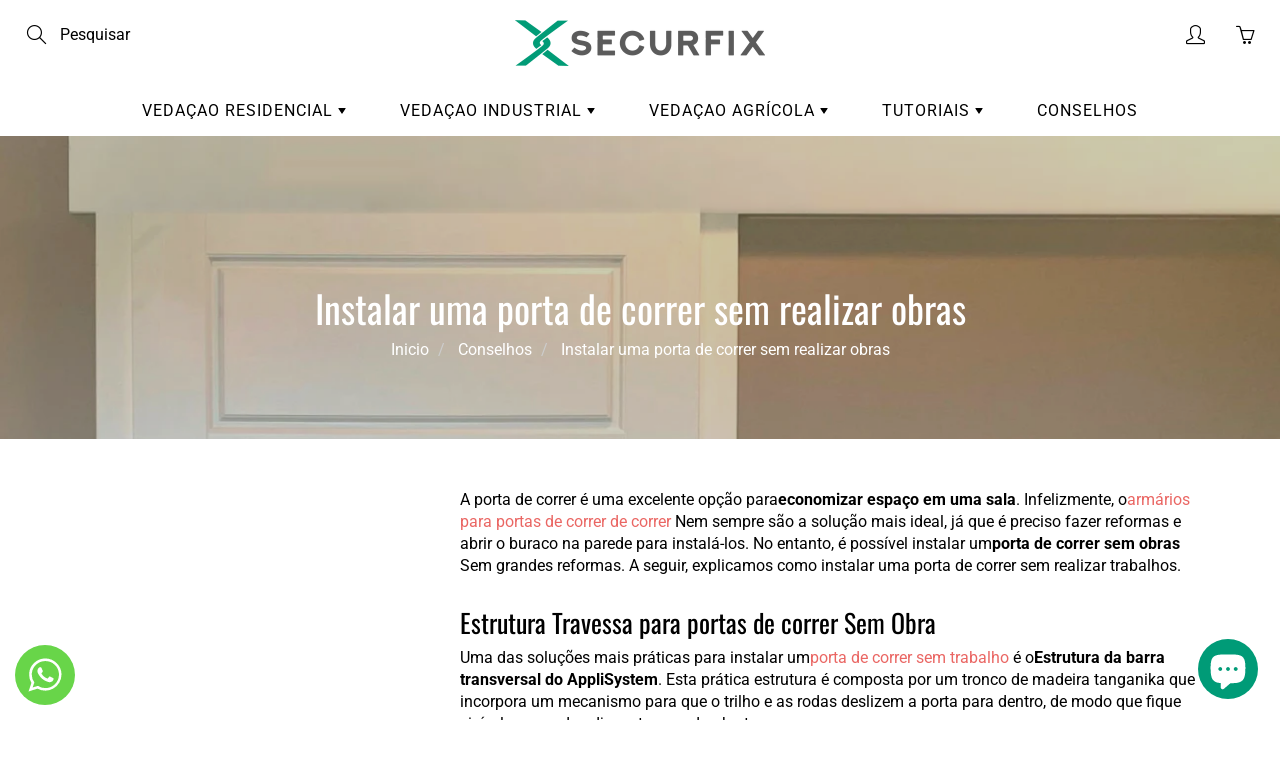

--- FILE ---
content_type: text/html; charset=utf-8
request_url: https://securfix.pt/blogs/conselhos/instala-una-puerta-corredera-sin-realizar-obras
body_size: 139024
content:
<!doctype html>
<!--[if IE 9]> <html class="ie9" lang="pt-PT"> <![endif]-->
<!--[if (gt IE 9)|!(IE)]><!--> <html lang="pt-PT"> <!--<![endif]-->
  <head>

<script>
  document.addEventListener('DOMContentLoaded', function () {
    function handleFirstClick(event) {
      // 
      var cookieButton = document.getElementById('shopify-pc__banner__btn-accept');

      if (cookieButton) {
        cookieButton.click();
      }

      // 
      document.removeEventListener('click', handleFirstClick, true);

      // 
      event.target.click();
    }

    // 
    document.addEventListener('click', handleFirstClick, true);
  });
</script>
  
    <!-- Google Tag Manager -->
<script>(function(w,d,s,l,i){w[l]=w[l]||[];w[l].push({'gtm.start':
new Date().getTime(),event:'gtm.js'});var f=d.getElementsByTagName(s)[0],
j=d.createElement(s),dl=l!='dataLayer'?'&l='+l:'';j.async=true;j.src=
'https://www.googletagmanager.com/gtm.js?id='+i+dl;f.parentNode.insertBefore(j,f);
})(window,document,'script','dataLayer','GTM-T2Q4KQT');</script>    
<!-- End Google Tag Manager -->

<!-- Noindex VON -->
    





<!-- Noindex VON -->

     <!-- Global site tag (gtag.js) - Google Analytics -->
<script async src="https://www.googletagmanager.com/gtag/js?id=G-53FPRTPPTL"></script>
<script>
  window.dataLayer = window.dataLayer || [];
  function gtag(){dataLayer.push(arguments);}
  gtag('js', new Date());

  gtag('config', 'G-53FPRTPPTL');
  gtag('config', 'AW-1022812427');
</script>
  
<script>
  gtag('config', 'AW-1022812427/efgyCNe1sNMDEIvC2-cD', {
    'phone_conversion_number': '910 606 414'
  });
</script>
    
       <meta name="p:domain_verify" content="4217cb1c4a5cd2c79d15869b020107c0"/>
    
    <!-- Basic page needs ================================================== -->
    <meta charset="utf-8">
    <meta name="viewport" content="width=device-width, height=device-height, initial-scale=1.0, maximum-scale=1.0">

    <!-- Title and description ================================================== -->
    <title>
    Instalar uma porta de correr sem realizar obras - Securfix
    </title>

    

    <meta name="description" content="Uma das soluções mais práticas para instalar uma porta de correr sem trabalho é a estrutura de travessa AppliSystem. Nós ensinamos como instalá-lo." />

    

       <!-- Helpers ================================================== -->
    <meta property="og:site_name" content="Securfix">
<meta property="og:url" content="https://securfix.pt/blogs/conselhos/instala-una-puerta-corredera-sin-realizar-obras">

    <meta property="og:type" content="article">
    <meta property="og:title" content="Instalar uma porta de correr sem realizar obras">
  
  
    <meta property="og:image" content="http://securfix.pt/cdn/shop/articles/destacada-puerta-corredera-sin-obra_grande.jpg?v=1669132474">
    <meta property="og:image:secure_url" content="https://securfix.pt/cdn/shop/articles/destacada-puerta-corredera-sin-obra_grande.jpg?v=1669132474">
  
  
  
  	<meta property="og:description" content="Uma das soluções mais práticas para instalar uma porta de correr sem trabalho é a estrutura de travessa AppliSystem. Nós ensinamos como instalá-lo.">
  
 
  
  <meta name="twitter:card" content="summary">
  
      <meta name="twitter:title" content="Instalar uma porta de correr sem realizar obras">
      <meta name="twitter:description" content="A porta de correr é uma excelente opção paraeconomizar espaço em uma sala. Infelizmente, oarmários para portas de correr de correr Nem sempre são a solução mais ideal, já que é preciso fazer reformas e abrir o buraco na parede para instalá-los. No entanto, é possível instalar umporta de correr sem obras Sem grandes reformas. A seguir, explicamos como instalar uma porta de correr sem realizar trabalhos. Estrutura Travessa para portas de correr Sem Obra Uma das soluções mais práticas para instalar umporta de correr sem trabalho é oEstrutura da barra transversal do AppliSystem. Esta prática estrutura é composta por um tronco de madeira tanganika que incorpora um mecanismo para que o trilho e as rodas deslizem a porta para dentro, de modo que fique visível na parede adjacente quando aberta. Entre as vantagens deste prático sistema de travessa está">
    
    
    	<meta property="twitter:image" content="https://securfix.pt/cdn/shop/articles/destacada-puerta-corredera-sin-obra_medium.jpg?v=1669132474">
    

    <link rel="canonical" href="https://securfix.pt/blogs/conselhos/instala-una-puerta-corredera-sin-realizar-obras">
    <meta name="theme-color" content="#ea6663">
    
    <link rel="shortcut icon" href="//securfix.pt/cdn/shop/files/favicon-securfix_32x32.png?v=1686570771" type="image/png">
  	
    <link href="//securfix.pt/cdn/shop/t/26/assets/apps.css?v=154732180467795469031760788933" rel="stylesheet" type="text/css" media="all" />
    <link href="//securfix.pt/cdn/shop/t/26/assets/styles.scss.css?v=2063541102361660551762770705" rel="stylesheet" type="text/css" media="all" />
    <link href="//securfix.pt/cdn/shop/t/26/assets/theme.css?v=125861951504555594821760788933" rel="stylesheet" type="text/css" media="all" />
    <!-- Header hook for plugins ================================================== -->
    <script>window.performance && window.performance.mark && window.performance.mark('shopify.content_for_header.start');</script><meta name="google-site-verification" content="cgMw3kDuVpyKJXDAk4qQ_kOVj0LJL1RyK7jkn3tCg1A">
<meta id="shopify-digital-wallet" name="shopify-digital-wallet" content="/22500311115/digital_wallets/dialog">
<meta name="shopify-checkout-api-token" content="946285b4e7c6f4c0db9b7a12a214a9cd">
<link rel="alternate" type="application/atom+xml" title="Feed" href="/blogs/conselhos.atom" />
<link rel="alternate" hreflang="x-default" href="https://securfix.es/blogs/consejos/instala-una-puerta-corredera-sin-realizar-obras">
<link rel="alternate" hreflang="es" href="https://securfix.es/blogs/consejos/instala-una-puerta-corredera-sin-realizar-obras">
<link rel="alternate" hreflang="fr-FR" href="https://securfix.fr/blogs/conseils/installer-une-porte-coulissante-sur-rail">
<link rel="alternate" hreflang="pt-PT" href="https://securfix.pt/blogs/conselhos/instala-una-puerta-corredera-sin-realizar-obras">
<script async="async" src="/checkouts/internal/preloads.js?locale=pt-PT"></script>
<link rel="preconnect" href="https://shop.app" crossorigin="anonymous">
<script async="async" src="https://shop.app/checkouts/internal/preloads.js?locale=pt-PT&shop_id=22500311115" crossorigin="anonymous"></script>
<script id="apple-pay-shop-capabilities" type="application/json">{"shopId":22500311115,"countryCode":"ES","currencyCode":"EUR","merchantCapabilities":["supports3DS"],"merchantId":"gid:\/\/shopify\/Shop\/22500311115","merchantName":"Securfix","requiredBillingContactFields":["postalAddress","email","phone"],"requiredShippingContactFields":["postalAddress","email","phone"],"shippingType":"shipping","supportedNetworks":["visa","maestro","masterCard"],"total":{"type":"pending","label":"Securfix","amount":"1.00"},"shopifyPaymentsEnabled":true,"supportsSubscriptions":true}</script>
<script id="shopify-features" type="application/json">{"accessToken":"946285b4e7c6f4c0db9b7a12a214a9cd","betas":["rich-media-storefront-analytics"],"domain":"securfix.pt","predictiveSearch":true,"shopId":22500311115,"locale":"pt-pt"}</script>
<script>var Shopify = Shopify || {};
Shopify.shop = "securfix.myshopify.com";
Shopify.locale = "pt-PT";
Shopify.currency = {"active":"EUR","rate":"1.0"};
Shopify.country = "PT";
Shopify.theme = {"name":"live duplicate product quantity issue","id":186966770010,"schema_name":"Galleria","schema_version":"2.0.2","theme_store_id":851,"role":"main"};
Shopify.theme.handle = "null";
Shopify.theme.style = {"id":null,"handle":null};
Shopify.cdnHost = "securfix.pt/cdn";
Shopify.routes = Shopify.routes || {};
Shopify.routes.root = "/";</script>
<script type="module">!function(o){(o.Shopify=o.Shopify||{}).modules=!0}(window);</script>
<script>!function(o){function n(){var o=[];function n(){o.push(Array.prototype.slice.apply(arguments))}return n.q=o,n}var t=o.Shopify=o.Shopify||{};t.loadFeatures=n(),t.autoloadFeatures=n()}(window);</script>
<script>
  window.ShopifyPay = window.ShopifyPay || {};
  window.ShopifyPay.apiHost = "shop.app\/pay";
  window.ShopifyPay.redirectState = null;
</script>
<script id="shop-js-analytics" type="application/json">{"pageType":"article"}</script>
<script defer="defer" async type="module" src="//securfix.pt/cdn/shopifycloud/shop-js/modules/v2/client.init-shop-cart-sync_DN47Rj6Z.pt-PT.esm.js"></script>
<script defer="defer" async type="module" src="//securfix.pt/cdn/shopifycloud/shop-js/modules/v2/chunk.common_Dbj_QWe8.esm.js"></script>
<script type="module">
  await import("//securfix.pt/cdn/shopifycloud/shop-js/modules/v2/client.init-shop-cart-sync_DN47Rj6Z.pt-PT.esm.js");
await import("//securfix.pt/cdn/shopifycloud/shop-js/modules/v2/chunk.common_Dbj_QWe8.esm.js");

  window.Shopify.SignInWithShop?.initShopCartSync?.({"fedCMEnabled":true,"windoidEnabled":true});

</script>
<script>
  window.Shopify = window.Shopify || {};
  if (!window.Shopify.featureAssets) window.Shopify.featureAssets = {};
  window.Shopify.featureAssets['shop-js'] = {"shop-cart-sync":["modules/v2/client.shop-cart-sync_BDZDfMpD.pt-PT.esm.js","modules/v2/chunk.common_Dbj_QWe8.esm.js"],"init-fed-cm":["modules/v2/client.init-fed-cm_CRdRT-3b.pt-PT.esm.js","modules/v2/chunk.common_Dbj_QWe8.esm.js"],"shop-button":["modules/v2/client.shop-button_ODrDFM08.pt-PT.esm.js","modules/v2/chunk.common_Dbj_QWe8.esm.js"],"shop-cash-offers":["modules/v2/client.shop-cash-offers_C3qWfxqX.pt-PT.esm.js","modules/v2/chunk.common_Dbj_QWe8.esm.js","modules/v2/chunk.modal_DXFS2Y1G.esm.js"],"init-windoid":["modules/v2/client.init-windoid_C-95M3Ww.pt-PT.esm.js","modules/v2/chunk.common_Dbj_QWe8.esm.js"],"shop-toast-manager":["modules/v2/client.shop-toast-manager_CGcX180n.pt-PT.esm.js","modules/v2/chunk.common_Dbj_QWe8.esm.js"],"init-shop-email-lookup-coordinator":["modules/v2/client.init-shop-email-lookup-coordinator_DjVAnBJc.pt-PT.esm.js","modules/v2/chunk.common_Dbj_QWe8.esm.js"],"init-shop-cart-sync":["modules/v2/client.init-shop-cart-sync_DN47Rj6Z.pt-PT.esm.js","modules/v2/chunk.common_Dbj_QWe8.esm.js"],"avatar":["modules/v2/client.avatar_BTnouDA3.pt-PT.esm.js"],"pay-button":["modules/v2/client.pay-button_CpfRG-GJ.pt-PT.esm.js","modules/v2/chunk.common_Dbj_QWe8.esm.js"],"init-customer-accounts":["modules/v2/client.init-customer-accounts_BKrrJq4z.pt-PT.esm.js","modules/v2/client.shop-login-button_kpnFuWb1.pt-PT.esm.js","modules/v2/chunk.common_Dbj_QWe8.esm.js","modules/v2/chunk.modal_DXFS2Y1G.esm.js"],"init-shop-for-new-customer-accounts":["modules/v2/client.init-shop-for-new-customer-accounts_BqAOL8Vu.pt-PT.esm.js","modules/v2/client.shop-login-button_kpnFuWb1.pt-PT.esm.js","modules/v2/chunk.common_Dbj_QWe8.esm.js","modules/v2/chunk.modal_DXFS2Y1G.esm.js"],"shop-login-button":["modules/v2/client.shop-login-button_kpnFuWb1.pt-PT.esm.js","modules/v2/chunk.common_Dbj_QWe8.esm.js","modules/v2/chunk.modal_DXFS2Y1G.esm.js"],"init-customer-accounts-sign-up":["modules/v2/client.init-customer-accounts-sign-up_CR2GKel2.pt-PT.esm.js","modules/v2/client.shop-login-button_kpnFuWb1.pt-PT.esm.js","modules/v2/chunk.common_Dbj_QWe8.esm.js","modules/v2/chunk.modal_DXFS2Y1G.esm.js"],"shop-follow-button":["modules/v2/client.shop-follow-button_D4PRhp8u.pt-PT.esm.js","modules/v2/chunk.common_Dbj_QWe8.esm.js","modules/v2/chunk.modal_DXFS2Y1G.esm.js"],"checkout-modal":["modules/v2/client.checkout-modal_Da8YsBIN.pt-PT.esm.js","modules/v2/chunk.common_Dbj_QWe8.esm.js","modules/v2/chunk.modal_DXFS2Y1G.esm.js"],"lead-capture":["modules/v2/client.lead-capture_BGAknlgL.pt-PT.esm.js","modules/v2/chunk.common_Dbj_QWe8.esm.js","modules/v2/chunk.modal_DXFS2Y1G.esm.js"],"shop-login":["modules/v2/client.shop-login_DWGbqCoA.pt-PT.esm.js","modules/v2/chunk.common_Dbj_QWe8.esm.js","modules/v2/chunk.modal_DXFS2Y1G.esm.js"],"payment-terms":["modules/v2/client.payment-terms_ku0Vt5Qm.pt-PT.esm.js","modules/v2/chunk.common_Dbj_QWe8.esm.js","modules/v2/chunk.modal_DXFS2Y1G.esm.js"]};
</script>
<script>(function() {
  var isLoaded = false;
  function asyncLoad() {
    if (isLoaded) return;
    isLoaded = true;
    var urls = ["https:\/\/cdn.hextom.com\/js\/freeshippingbar.js?shop=securfix.myshopify.com","https:\/\/productwarnings.polarbearapps.com\/frontend\/index.js?shop=securfix.myshopify.com"];
    for (var i = 0; i < urls.length; i++) {
      var s = document.createElement('script');
      s.type = 'text/javascript';
      s.async = true;
      s.src = urls[i];
      var x = document.getElementsByTagName('script')[0];
      x.parentNode.insertBefore(s, x);
    }
  };
  if(window.attachEvent) {
    window.attachEvent('onload', asyncLoad);
  } else {
    window.addEventListener('load', asyncLoad, false);
  }
})();</script>
<script id="__st">var __st={"a":22500311115,"offset":3600,"reqid":"1ff2ce46-0fc2-4b28-94e5-8bab1c84e361-1768729225","pageurl":"securfix.pt\/blogs\/conselhos\/instala-una-puerta-corredera-sin-realizar-obras","s":"articles-604435611958","u":"0f7c0c28ee49","p":"article","rtyp":"article","rid":604435611958};</script>
<script>window.ShopifyPaypalV4VisibilityTracking = true;</script>
<script id="captcha-bootstrap">!function(){'use strict';const t='contact',e='account',n='new_comment',o=[[t,t],['blogs',n],['comments',n],[t,'customer']],c=[[e,'customer_login'],[e,'guest_login'],[e,'recover_customer_password'],[e,'create_customer']],r=t=>t.map((([t,e])=>`form[action*='/${t}']:not([data-nocaptcha='true']) input[name='form_type'][value='${e}']`)).join(','),a=t=>()=>t?[...document.querySelectorAll(t)].map((t=>t.form)):[];function s(){const t=[...o],e=r(t);return a(e)}const i='password',u='form_key',d=['recaptcha-v3-token','g-recaptcha-response','h-captcha-response',i],f=()=>{try{return window.sessionStorage}catch{return}},m='__shopify_v',_=t=>t.elements[u];function p(t,e,n=!1){try{const o=window.sessionStorage,c=JSON.parse(o.getItem(e)),{data:r}=function(t){const{data:e,action:n}=t;return t[m]||n?{data:e,action:n}:{data:t,action:n}}(c);for(const[e,n]of Object.entries(r))t.elements[e]&&(t.elements[e].value=n);n&&o.removeItem(e)}catch(o){console.error('form repopulation failed',{error:o})}}const l='form_type',E='cptcha';function T(t){t.dataset[E]=!0}const w=window,h=w.document,L='Shopify',v='ce_forms',y='captcha';let A=!1;((t,e)=>{const n=(g='f06e6c50-85a8-45c8-87d0-21a2b65856fe',I='https://cdn.shopify.com/shopifycloud/storefront-forms-hcaptcha/ce_storefront_forms_captcha_hcaptcha.v1.5.2.iife.js',D={infoText:'Protegido por hCaptcha',privacyText:'Privacidade',termsText:'Termos'},(t,e,n)=>{const o=w[L][v],c=o.bindForm;if(c)return c(t,g,e,D).then(n);var r;o.q.push([[t,g,e,D],n]),r=I,A||(h.body.append(Object.assign(h.createElement('script'),{id:'captcha-provider',async:!0,src:r})),A=!0)});var g,I,D;w[L]=w[L]||{},w[L][v]=w[L][v]||{},w[L][v].q=[],w[L][y]=w[L][y]||{},w[L][y].protect=function(t,e){n(t,void 0,e),T(t)},Object.freeze(w[L][y]),function(t,e,n,w,h,L){const[v,y,A,g]=function(t,e,n){const i=e?o:[],u=t?c:[],d=[...i,...u],f=r(d),m=r(i),_=r(d.filter((([t,e])=>n.includes(e))));return[a(f),a(m),a(_),s()]}(w,h,L),I=t=>{const e=t.target;return e instanceof HTMLFormElement?e:e&&e.form},D=t=>v().includes(t);t.addEventListener('submit',(t=>{const e=I(t);if(!e)return;const n=D(e)&&!e.dataset.hcaptchaBound&&!e.dataset.recaptchaBound,o=_(e),c=g().includes(e)&&(!o||!o.value);(n||c)&&t.preventDefault(),c&&!n&&(function(t){try{if(!f())return;!function(t){const e=f();if(!e)return;const n=_(t);if(!n)return;const o=n.value;o&&e.removeItem(o)}(t);const e=Array.from(Array(32),(()=>Math.random().toString(36)[2])).join('');!function(t,e){_(t)||t.append(Object.assign(document.createElement('input'),{type:'hidden',name:u})),t.elements[u].value=e}(t,e),function(t,e){const n=f();if(!n)return;const o=[...t.querySelectorAll(`input[type='${i}']`)].map((({name:t})=>t)),c=[...d,...o],r={};for(const[a,s]of new FormData(t).entries())c.includes(a)||(r[a]=s);n.setItem(e,JSON.stringify({[m]:1,action:t.action,data:r}))}(t,e)}catch(e){console.error('failed to persist form',e)}}(e),e.submit())}));const S=(t,e)=>{t&&!t.dataset[E]&&(n(t,e.some((e=>e===t))),T(t))};for(const o of['focusin','change'])t.addEventListener(o,(t=>{const e=I(t);D(e)&&S(e,y())}));const B=e.get('form_key'),M=e.get(l),P=B&&M;t.addEventListener('DOMContentLoaded',(()=>{const t=y();if(P)for(const e of t)e.elements[l].value===M&&p(e,B);[...new Set([...A(),...v().filter((t=>'true'===t.dataset.shopifyCaptcha))])].forEach((e=>S(e,t)))}))}(h,new URLSearchParams(w.location.search),n,t,e,['guest_login'])})(!0,!0)}();</script>
<script integrity="sha256-4kQ18oKyAcykRKYeNunJcIwy7WH5gtpwJnB7kiuLZ1E=" data-source-attribution="shopify.loadfeatures" defer="defer" src="//securfix.pt/cdn/shopifycloud/storefront/assets/storefront/load_feature-a0a9edcb.js" crossorigin="anonymous"></script>
<script crossorigin="anonymous" defer="defer" src="//securfix.pt/cdn/shopifycloud/storefront/assets/shopify_pay/storefront-65b4c6d7.js?v=20250812"></script>
<script data-source-attribution="shopify.dynamic_checkout.dynamic.init">var Shopify=Shopify||{};Shopify.PaymentButton=Shopify.PaymentButton||{isStorefrontPortableWallets:!0,init:function(){window.Shopify.PaymentButton.init=function(){};var t=document.createElement("script");t.src="https://securfix.pt/cdn/shopifycloud/portable-wallets/latest/portable-wallets.pt-pt.js",t.type="module",document.head.appendChild(t)}};
</script>
<script data-source-attribution="shopify.dynamic_checkout.buyer_consent">
  function portableWalletsHideBuyerConsent(e){var t=document.getElementById("shopify-buyer-consent"),n=document.getElementById("shopify-subscription-policy-button");t&&n&&(t.classList.add("hidden"),t.setAttribute("aria-hidden","true"),n.removeEventListener("click",e))}function portableWalletsShowBuyerConsent(e){var t=document.getElementById("shopify-buyer-consent"),n=document.getElementById("shopify-subscription-policy-button");t&&n&&(t.classList.remove("hidden"),t.removeAttribute("aria-hidden"),n.addEventListener("click",e))}window.Shopify?.PaymentButton&&(window.Shopify.PaymentButton.hideBuyerConsent=portableWalletsHideBuyerConsent,window.Shopify.PaymentButton.showBuyerConsent=portableWalletsShowBuyerConsent);
</script>
<script data-source-attribution="shopify.dynamic_checkout.cart.bootstrap">document.addEventListener("DOMContentLoaded",(function(){function t(){return document.querySelector("shopify-accelerated-checkout-cart, shopify-accelerated-checkout")}if(t())Shopify.PaymentButton.init();else{new MutationObserver((function(e,n){t()&&(Shopify.PaymentButton.init(),n.disconnect())})).observe(document.body,{childList:!0,subtree:!0})}}));
</script>
<script id='scb4127' type='text/javascript' async='' src='https://securfix.pt/cdn/shopifycloud/privacy-banner/storefront-banner.js'></script><link id="shopify-accelerated-checkout-styles" rel="stylesheet" media="screen" href="https://securfix.pt/cdn/shopifycloud/portable-wallets/latest/accelerated-checkout-backwards-compat.css" crossorigin="anonymous">
<style id="shopify-accelerated-checkout-cart">
        #shopify-buyer-consent {
  margin-top: 1em;
  display: inline-block;
  width: 100%;
}

#shopify-buyer-consent.hidden {
  display: none;
}

#shopify-subscription-policy-button {
  background: none;
  border: none;
  padding: 0;
  text-decoration: underline;
  font-size: inherit;
  cursor: pointer;
}

#shopify-subscription-policy-button::before {
  box-shadow: none;
}

      </style>

<script>window.performance && window.performance.mark && window.performance.mark('shopify.content_for_header.end');</script>

    <!--[if lt IE 9]>
		<script src="//html5shiv.googlecode.com/svn/trunk/html5.js" type="text/javascript"></script>
	<![endif]-->

     <!--[if (lte IE 9) ]><script src="//securfix.pt/cdn/shop/t/26/assets/match-media.min.js?v=22265819453975888031760788933" type="text/javascript"></script><![endif]-->

  


    <!-- Theme Global App JS ================================================== -->
    <script>
      var theme = {
        strings: {
          addToCart: "ADICIONAR",
          soldOut: "Exausta",
          unavailable: "Não disponível",
          showMore: "Ver mais",
          showLess: "Mostre menos"
        },
        moneyFormat: "{{amount_with_comma_separator}} €"
      }
      function initScroll(sectionId) {

        document.addEventListener('shopify:section:select', fireOnSectionSelect);
        document.addEventListener('shopify:section:reorder', fireOnSectionSelect);

        window.addEventListener("load", fireOnLoad);


        function fireOnSectionSelect(e) {
          if(e.detail.sectionId === sectionId) {
            setScoll(e.detail.sectionId);
          }
        }

        function fireOnLoad() {
          setScoll(sectionId);
        }


        function setScoll(sectionId) {

          var current = document.getElementById("shopify-section-" + sectionId),
              scroller = document.getElementById("scroll-indicator-" + sectionId);


          if(current.previousElementSibling === null) {
            scroller.style.display = "block";
            scroller.onclick = function(e) {
              e.preventDefault();
              current.nextElementSibling.scrollIntoView({ behavior: 'smooth', block: 'start' });
            };
          }
        }
      }
    </script>

      <noscript>
        <style>
          .product-thumb-img-wrap img:nth-child(2),
          .swiper-slide img:nth-child(2),
          .blog_image_overlay img:nth-child(2),
          .blog-post img:nth-child(2){
            display:none !important;
          }
        </style>
      </noscript>

  
  


  




  
  
  <script type="application/ld+json" id="microdata-localbusiness-script">
{
  "@context": "https://schema.org",
  "@type": "OnlineStore",
  "name": "Securfix",
  "legalName": "Hierros Tous, S.L.U",
  "url": "https://securfix.es/",
  "sameAs": [
    "https://www.facebook.com/securfix/",
    "https://www.pinterest.es/securfix/",
    "https://www.instagram.com/securfix/"
  ],
  "logo": "https://securfix.es/cdn/shop/files/logo_securfix_250x@2x.png?v=1613722450",
  "image": "https://securfix.es/cdn/shop/files/logo_securfix_250x@2x.png?v=1613722450",
  "description": "liderado por profesionales con una dilatada experiencia en el mundo del bricolaje y la construcción. Todo un equipo de expertos en productos, marketing y tecnología está a tu disposición para hacer que tu experiencia en Securfix sea única y enriquecedora.",
  "areaServed": {
    "@type": "GeoShape",
    "addressCountry": "ES"
  },
  "contactPoint": {
    "@type": "ContactPoint",
    "contactType": "Customer Care",
    "telephone": "+34 669 386 327"
  },
  "telephone": "+34  910 606 414",
  "address": {
    "@type": "PostalAddress",
    "streetAddress": "Carretera C-17, Km 17",
    "addressLocality": "Parets del Vallés",
    "addressRegion": "Barcelona",
    "postalCode": "08150",
    "addressCountry": "ES"
  },
  "hasMerchantReturnPolicy": {
    "@type": "MerchantReturnPolicy",
    "applicableCountry": ["ES"],
    "returnPolicyCategory": "https://schema.org/MerchantReturnFiniteReturnWindow",
    "merchantReturnDays": "15",
    "returnMethod": "https://schema.org/ReturnByMail",
    "returnFees": "https://schema.org/FreeReturn",
    "refundType": "https://schema.org/FullRefund"
  }
}
</script>


  
  

<!-- BEGIN app block: shopify://apps/also-bought/blocks/app-embed-block/b94b27b4-738d-4d92-9e60-43c22d1da3f2 --><script>
    window.codeblackbelt = window.codeblackbelt || {};
    window.codeblackbelt.shop = window.codeblackbelt.shop || 'securfix.myshopify.com';
    </script><script src="//cdn.codeblackbelt.com/widgets/also-bought/bootstrap.min.js?version=2026011810+0100" async></script>
<!-- END app block --><!-- BEGIN app block: shopify://apps/pagefly-page-builder/blocks/app-embed/83e179f7-59a0-4589-8c66-c0dddf959200 -->

<!-- BEGIN app snippet: pagefly-cro-ab-testing-main -->







<script>
  ;(function () {
    const url = new URL(window.location)
    const viewParam = url.searchParams.get('view')
    if (viewParam && viewParam.includes('variant-pf-')) {
      url.searchParams.set('pf_v', viewParam)
      url.searchParams.delete('view')
      window.history.replaceState({}, '', url)
    }
  })()
</script>



<script type='module'>
  
  window.PAGEFLY_CRO = window.PAGEFLY_CRO || {}

  window.PAGEFLY_CRO['data_debug'] = {
    original_template_suffix: "",
    allow_ab_test: false,
    ab_test_start_time: 0,
    ab_test_end_time: 0,
    today_date_time: 1768729225000,
  }
  window.PAGEFLY_CRO['GA4'] = { enabled: false}
</script>

<!-- END app snippet -->








  <script src='https://cdn.shopify.com/extensions/019bb4f9-aed6-78a3-be91-e9d44663e6bf/pagefly-page-builder-215/assets/pagefly-helper.js' defer='defer'></script>

  <script src='https://cdn.shopify.com/extensions/019bb4f9-aed6-78a3-be91-e9d44663e6bf/pagefly-page-builder-215/assets/pagefly-general-helper.js' defer='defer'></script>

  <script src='https://cdn.shopify.com/extensions/019bb4f9-aed6-78a3-be91-e9d44663e6bf/pagefly-page-builder-215/assets/pagefly-snap-slider.js' defer='defer'></script>

  <script src='https://cdn.shopify.com/extensions/019bb4f9-aed6-78a3-be91-e9d44663e6bf/pagefly-page-builder-215/assets/pagefly-slideshow-v3.js' defer='defer'></script>

  <script src='https://cdn.shopify.com/extensions/019bb4f9-aed6-78a3-be91-e9d44663e6bf/pagefly-page-builder-215/assets/pagefly-slideshow-v4.js' defer='defer'></script>

  <script src='https://cdn.shopify.com/extensions/019bb4f9-aed6-78a3-be91-e9d44663e6bf/pagefly-page-builder-215/assets/pagefly-glider.js' defer='defer'></script>

  <script src='https://cdn.shopify.com/extensions/019bb4f9-aed6-78a3-be91-e9d44663e6bf/pagefly-page-builder-215/assets/pagefly-slideshow-v1-v2.js' defer='defer'></script>

  <script src='https://cdn.shopify.com/extensions/019bb4f9-aed6-78a3-be91-e9d44663e6bf/pagefly-page-builder-215/assets/pagefly-product-media.js' defer='defer'></script>

  <script src='https://cdn.shopify.com/extensions/019bb4f9-aed6-78a3-be91-e9d44663e6bf/pagefly-page-builder-215/assets/pagefly-product.js' defer='defer'></script>


<script id='pagefly-helper-data' type='application/json'>
  {
    "page_optimization": {
      "assets_prefetching": false
    },
    "elements_asset_mapper": {
      "Accordion": "https://cdn.shopify.com/extensions/019bb4f9-aed6-78a3-be91-e9d44663e6bf/pagefly-page-builder-215/assets/pagefly-accordion.js",
      "Accordion3": "https://cdn.shopify.com/extensions/019bb4f9-aed6-78a3-be91-e9d44663e6bf/pagefly-page-builder-215/assets/pagefly-accordion3.js",
      "CountDown": "https://cdn.shopify.com/extensions/019bb4f9-aed6-78a3-be91-e9d44663e6bf/pagefly-page-builder-215/assets/pagefly-countdown.js",
      "GMap1": "https://cdn.shopify.com/extensions/019bb4f9-aed6-78a3-be91-e9d44663e6bf/pagefly-page-builder-215/assets/pagefly-gmap.js",
      "GMap2": "https://cdn.shopify.com/extensions/019bb4f9-aed6-78a3-be91-e9d44663e6bf/pagefly-page-builder-215/assets/pagefly-gmap.js",
      "GMapBasicV2": "https://cdn.shopify.com/extensions/019bb4f9-aed6-78a3-be91-e9d44663e6bf/pagefly-page-builder-215/assets/pagefly-gmap.js",
      "GMapAdvancedV2": "https://cdn.shopify.com/extensions/019bb4f9-aed6-78a3-be91-e9d44663e6bf/pagefly-page-builder-215/assets/pagefly-gmap.js",
      "HTML.Video": "https://cdn.shopify.com/extensions/019bb4f9-aed6-78a3-be91-e9d44663e6bf/pagefly-page-builder-215/assets/pagefly-htmlvideo.js",
      "HTML.Video2": "https://cdn.shopify.com/extensions/019bb4f9-aed6-78a3-be91-e9d44663e6bf/pagefly-page-builder-215/assets/pagefly-htmlvideo2.js",
      "HTML.Video3": "https://cdn.shopify.com/extensions/019bb4f9-aed6-78a3-be91-e9d44663e6bf/pagefly-page-builder-215/assets/pagefly-htmlvideo2.js",
      "BackgroundVideo": "https://cdn.shopify.com/extensions/019bb4f9-aed6-78a3-be91-e9d44663e6bf/pagefly-page-builder-215/assets/pagefly-htmlvideo2.js",
      "Instagram": "https://cdn.shopify.com/extensions/019bb4f9-aed6-78a3-be91-e9d44663e6bf/pagefly-page-builder-215/assets/pagefly-instagram.js",
      "Instagram2": "https://cdn.shopify.com/extensions/019bb4f9-aed6-78a3-be91-e9d44663e6bf/pagefly-page-builder-215/assets/pagefly-instagram.js",
      "Insta3": "https://cdn.shopify.com/extensions/019bb4f9-aed6-78a3-be91-e9d44663e6bf/pagefly-page-builder-215/assets/pagefly-instagram3.js",
      "Tabs": "https://cdn.shopify.com/extensions/019bb4f9-aed6-78a3-be91-e9d44663e6bf/pagefly-page-builder-215/assets/pagefly-tab.js",
      "Tabs3": "https://cdn.shopify.com/extensions/019bb4f9-aed6-78a3-be91-e9d44663e6bf/pagefly-page-builder-215/assets/pagefly-tab3.js",
      "ProductBox": "https://cdn.shopify.com/extensions/019bb4f9-aed6-78a3-be91-e9d44663e6bf/pagefly-page-builder-215/assets/pagefly-cart.js",
      "FBPageBox2": "https://cdn.shopify.com/extensions/019bb4f9-aed6-78a3-be91-e9d44663e6bf/pagefly-page-builder-215/assets/pagefly-facebook.js",
      "FBLikeButton2": "https://cdn.shopify.com/extensions/019bb4f9-aed6-78a3-be91-e9d44663e6bf/pagefly-page-builder-215/assets/pagefly-facebook.js",
      "TwitterFeed2": "https://cdn.shopify.com/extensions/019bb4f9-aed6-78a3-be91-e9d44663e6bf/pagefly-page-builder-215/assets/pagefly-twitter.js",
      "Paragraph4": "https://cdn.shopify.com/extensions/019bb4f9-aed6-78a3-be91-e9d44663e6bf/pagefly-page-builder-215/assets/pagefly-paragraph4.js",

      "AliReviews": "https://cdn.shopify.com/extensions/019bb4f9-aed6-78a3-be91-e9d44663e6bf/pagefly-page-builder-215/assets/pagefly-3rd-elements.js",
      "BackInStock": "https://cdn.shopify.com/extensions/019bb4f9-aed6-78a3-be91-e9d44663e6bf/pagefly-page-builder-215/assets/pagefly-3rd-elements.js",
      "GloboBackInStock": "https://cdn.shopify.com/extensions/019bb4f9-aed6-78a3-be91-e9d44663e6bf/pagefly-page-builder-215/assets/pagefly-3rd-elements.js",
      "GrowaveWishlist": "https://cdn.shopify.com/extensions/019bb4f9-aed6-78a3-be91-e9d44663e6bf/pagefly-page-builder-215/assets/pagefly-3rd-elements.js",
      "InfiniteOptionsShopPad": "https://cdn.shopify.com/extensions/019bb4f9-aed6-78a3-be91-e9d44663e6bf/pagefly-page-builder-215/assets/pagefly-3rd-elements.js",
      "InkybayProductPersonalizer": "https://cdn.shopify.com/extensions/019bb4f9-aed6-78a3-be91-e9d44663e6bf/pagefly-page-builder-215/assets/pagefly-3rd-elements.js",
      "LimeSpot": "https://cdn.shopify.com/extensions/019bb4f9-aed6-78a3-be91-e9d44663e6bf/pagefly-page-builder-215/assets/pagefly-3rd-elements.js",
      "Loox": "https://cdn.shopify.com/extensions/019bb4f9-aed6-78a3-be91-e9d44663e6bf/pagefly-page-builder-215/assets/pagefly-3rd-elements.js",
      "Opinew": "https://cdn.shopify.com/extensions/019bb4f9-aed6-78a3-be91-e9d44663e6bf/pagefly-page-builder-215/assets/pagefly-3rd-elements.js",
      "Powr": "https://cdn.shopify.com/extensions/019bb4f9-aed6-78a3-be91-e9d44663e6bf/pagefly-page-builder-215/assets/pagefly-3rd-elements.js",
      "ProductReviews": "https://cdn.shopify.com/extensions/019bb4f9-aed6-78a3-be91-e9d44663e6bf/pagefly-page-builder-215/assets/pagefly-3rd-elements.js",
      "PushOwl": "https://cdn.shopify.com/extensions/019bb4f9-aed6-78a3-be91-e9d44663e6bf/pagefly-page-builder-215/assets/pagefly-3rd-elements.js",
      "ReCharge": "https://cdn.shopify.com/extensions/019bb4f9-aed6-78a3-be91-e9d44663e6bf/pagefly-page-builder-215/assets/pagefly-3rd-elements.js",
      "Rivyo": "https://cdn.shopify.com/extensions/019bb4f9-aed6-78a3-be91-e9d44663e6bf/pagefly-page-builder-215/assets/pagefly-3rd-elements.js",
      "TrackingMore": "https://cdn.shopify.com/extensions/019bb4f9-aed6-78a3-be91-e9d44663e6bf/pagefly-page-builder-215/assets/pagefly-3rd-elements.js",
      "Vitals": "https://cdn.shopify.com/extensions/019bb4f9-aed6-78a3-be91-e9d44663e6bf/pagefly-page-builder-215/assets/pagefly-3rd-elements.js",
      "Wiser": "https://cdn.shopify.com/extensions/019bb4f9-aed6-78a3-be91-e9d44663e6bf/pagefly-page-builder-215/assets/pagefly-3rd-elements.js"
    },
    "custom_elements_mapper": {
      "pf-click-action-element": "https://cdn.shopify.com/extensions/019bb4f9-aed6-78a3-be91-e9d44663e6bf/pagefly-page-builder-215/assets/pagefly-click-action-element.js",
      "pf-dialog-element": "https://cdn.shopify.com/extensions/019bb4f9-aed6-78a3-be91-e9d44663e6bf/pagefly-page-builder-215/assets/pagefly-dialog-element.js"
    }
  }
</script>


<!-- END app block --><link href="https://cdn.shopify.com/extensions/019b3557-df9a-7300-9497-833d22883df4/retentionly-whatsapp-86/assets/styles.css" rel="stylesheet" type="text/css" media="all">
<script src="https://cdn.shopify.com/extensions/019bb13b-e701-7f34-b935-c9e8620fd922/tms-prod-148/assets/tms-translator.min.js" type="text/javascript" defer="defer"></script>
<script src="https://cdn.shopify.com/extensions/7bc9bb47-adfa-4267-963e-cadee5096caf/inbox-1252/assets/inbox-chat-loader.js" type="text/javascript" defer="defer"></script>
<link href="https://monorail-edge.shopifysvc.com" rel="dns-prefetch">
<script>(function(){if ("sendBeacon" in navigator && "performance" in window) {try {var session_token_from_headers = performance.getEntriesByType('navigation')[0].serverTiming.find(x => x.name == '_s').description;} catch {var session_token_from_headers = undefined;}var session_cookie_matches = document.cookie.match(/_shopify_s=([^;]*)/);var session_token_from_cookie = session_cookie_matches && session_cookie_matches.length === 2 ? session_cookie_matches[1] : "";var session_token = session_token_from_headers || session_token_from_cookie || "";function handle_abandonment_event(e) {var entries = performance.getEntries().filter(function(entry) {return /monorail-edge.shopifysvc.com/.test(entry.name);});if (!window.abandonment_tracked && entries.length === 0) {window.abandonment_tracked = true;var currentMs = Date.now();var navigation_start = performance.timing.navigationStart;var payload = {shop_id: 22500311115,url: window.location.href,navigation_start,duration: currentMs - navigation_start,session_token,page_type: "article"};window.navigator.sendBeacon("https://monorail-edge.shopifysvc.com/v1/produce", JSON.stringify({schema_id: "online_store_buyer_site_abandonment/1.1",payload: payload,metadata: {event_created_at_ms: currentMs,event_sent_at_ms: currentMs}}));}}window.addEventListener('pagehide', handle_abandonment_event);}}());</script>
<script id="web-pixels-manager-setup">(function e(e,d,r,n,o){if(void 0===o&&(o={}),!Boolean(null===(a=null===(i=window.Shopify)||void 0===i?void 0:i.analytics)||void 0===a?void 0:a.replayQueue)){var i,a;window.Shopify=window.Shopify||{};var t=window.Shopify;t.analytics=t.analytics||{};var s=t.analytics;s.replayQueue=[],s.publish=function(e,d,r){return s.replayQueue.push([e,d,r]),!0};try{self.performance.mark("wpm:start")}catch(e){}var l=function(){var e={modern:/Edge?\/(1{2}[4-9]|1[2-9]\d|[2-9]\d{2}|\d{4,})\.\d+(\.\d+|)|Firefox\/(1{2}[4-9]|1[2-9]\d|[2-9]\d{2}|\d{4,})\.\d+(\.\d+|)|Chrom(ium|e)\/(9{2}|\d{3,})\.\d+(\.\d+|)|(Maci|X1{2}).+ Version\/(15\.\d+|(1[6-9]|[2-9]\d|\d{3,})\.\d+)([,.]\d+|)( \(\w+\)|)( Mobile\/\w+|) Safari\/|Chrome.+OPR\/(9{2}|\d{3,})\.\d+\.\d+|(CPU[ +]OS|iPhone[ +]OS|CPU[ +]iPhone|CPU IPhone OS|CPU iPad OS)[ +]+(15[._]\d+|(1[6-9]|[2-9]\d|\d{3,})[._]\d+)([._]\d+|)|Android:?[ /-](13[3-9]|1[4-9]\d|[2-9]\d{2}|\d{4,})(\.\d+|)(\.\d+|)|Android.+Firefox\/(13[5-9]|1[4-9]\d|[2-9]\d{2}|\d{4,})\.\d+(\.\d+|)|Android.+Chrom(ium|e)\/(13[3-9]|1[4-9]\d|[2-9]\d{2}|\d{4,})\.\d+(\.\d+|)|SamsungBrowser\/([2-9]\d|\d{3,})\.\d+/,legacy:/Edge?\/(1[6-9]|[2-9]\d|\d{3,})\.\d+(\.\d+|)|Firefox\/(5[4-9]|[6-9]\d|\d{3,})\.\d+(\.\d+|)|Chrom(ium|e)\/(5[1-9]|[6-9]\d|\d{3,})\.\d+(\.\d+|)([\d.]+$|.*Safari\/(?![\d.]+ Edge\/[\d.]+$))|(Maci|X1{2}).+ Version\/(10\.\d+|(1[1-9]|[2-9]\d|\d{3,})\.\d+)([,.]\d+|)( \(\w+\)|)( Mobile\/\w+|) Safari\/|Chrome.+OPR\/(3[89]|[4-9]\d|\d{3,})\.\d+\.\d+|(CPU[ +]OS|iPhone[ +]OS|CPU[ +]iPhone|CPU IPhone OS|CPU iPad OS)[ +]+(10[._]\d+|(1[1-9]|[2-9]\d|\d{3,})[._]\d+)([._]\d+|)|Android:?[ /-](13[3-9]|1[4-9]\d|[2-9]\d{2}|\d{4,})(\.\d+|)(\.\d+|)|Mobile Safari.+OPR\/([89]\d|\d{3,})\.\d+\.\d+|Android.+Firefox\/(13[5-9]|1[4-9]\d|[2-9]\d{2}|\d{4,})\.\d+(\.\d+|)|Android.+Chrom(ium|e)\/(13[3-9]|1[4-9]\d|[2-9]\d{2}|\d{4,})\.\d+(\.\d+|)|Android.+(UC? ?Browser|UCWEB|U3)[ /]?(15\.([5-9]|\d{2,})|(1[6-9]|[2-9]\d|\d{3,})\.\d+)\.\d+|SamsungBrowser\/(5\.\d+|([6-9]|\d{2,})\.\d+)|Android.+MQ{2}Browser\/(14(\.(9|\d{2,})|)|(1[5-9]|[2-9]\d|\d{3,})(\.\d+|))(\.\d+|)|K[Aa][Ii]OS\/(3\.\d+|([4-9]|\d{2,})\.\d+)(\.\d+|)/},d=e.modern,r=e.legacy,n=navigator.userAgent;return n.match(d)?"modern":n.match(r)?"legacy":"unknown"}(),u="modern"===l?"modern":"legacy",c=(null!=n?n:{modern:"",legacy:""})[u],f=function(e){return[e.baseUrl,"/wpm","/b",e.hashVersion,"modern"===e.buildTarget?"m":"l",".js"].join("")}({baseUrl:d,hashVersion:r,buildTarget:u}),m=function(e){var d=e.version,r=e.bundleTarget,n=e.surface,o=e.pageUrl,i=e.monorailEndpoint;return{emit:function(e){var a=e.status,t=e.errorMsg,s=(new Date).getTime(),l=JSON.stringify({metadata:{event_sent_at_ms:s},events:[{schema_id:"web_pixels_manager_load/3.1",payload:{version:d,bundle_target:r,page_url:o,status:a,surface:n,error_msg:t},metadata:{event_created_at_ms:s}}]});if(!i)return console&&console.warn&&console.warn("[Web Pixels Manager] No Monorail endpoint provided, skipping logging."),!1;try{return self.navigator.sendBeacon.bind(self.navigator)(i,l)}catch(e){}var u=new XMLHttpRequest;try{return u.open("POST",i,!0),u.setRequestHeader("Content-Type","text/plain"),u.send(l),!0}catch(e){return console&&console.warn&&console.warn("[Web Pixels Manager] Got an unhandled error while logging to Monorail."),!1}}}}({version:r,bundleTarget:l,surface:e.surface,pageUrl:self.location.href,monorailEndpoint:e.monorailEndpoint});try{o.browserTarget=l,function(e){var d=e.src,r=e.async,n=void 0===r||r,o=e.onload,i=e.onerror,a=e.sri,t=e.scriptDataAttributes,s=void 0===t?{}:t,l=document.createElement("script"),u=document.querySelector("head"),c=document.querySelector("body");if(l.async=n,l.src=d,a&&(l.integrity=a,l.crossOrigin="anonymous"),s)for(var f in s)if(Object.prototype.hasOwnProperty.call(s,f))try{l.dataset[f]=s[f]}catch(e){}if(o&&l.addEventListener("load",o),i&&l.addEventListener("error",i),u)u.appendChild(l);else{if(!c)throw new Error("Did not find a head or body element to append the script");c.appendChild(l)}}({src:f,async:!0,onload:function(){if(!function(){var e,d;return Boolean(null===(d=null===(e=window.Shopify)||void 0===e?void 0:e.analytics)||void 0===d?void 0:d.initialized)}()){var d=window.webPixelsManager.init(e)||void 0;if(d){var r=window.Shopify.analytics;r.replayQueue.forEach((function(e){var r=e[0],n=e[1],o=e[2];d.publishCustomEvent(r,n,o)})),r.replayQueue=[],r.publish=d.publishCustomEvent,r.visitor=d.visitor,r.initialized=!0}}},onerror:function(){return m.emit({status:"failed",errorMsg:"".concat(f," has failed to load")})},sri:function(e){var d=/^sha384-[A-Za-z0-9+/=]+$/;return"string"==typeof e&&d.test(e)}(c)?c:"",scriptDataAttributes:o}),m.emit({status:"loading"})}catch(e){m.emit({status:"failed",errorMsg:(null==e?void 0:e.message)||"Unknown error"})}}})({shopId: 22500311115,storefrontBaseUrl: "https://securfix.es",extensionsBaseUrl: "https://extensions.shopifycdn.com/cdn/shopifycloud/web-pixels-manager",monorailEndpoint: "https://monorail-edge.shopifysvc.com/unstable/produce_batch",surface: "storefront-renderer",enabledBetaFlags: ["2dca8a86"],webPixelsConfigList: [{"id":"3137536346","configuration":"{\"focusDuration\":\"3\"}","eventPayloadVersion":"v1","runtimeContext":"STRICT","scriptVersion":"5267644d2647fc677b620ee257b1625c","type":"APP","apiClientId":1743893,"privacyPurposes":["ANALYTICS","SALE_OF_DATA"],"dataSharingAdjustments":{"protectedCustomerApprovalScopes":["read_customer_personal_data"]}},{"id":"1100120410","configuration":"{\"config\":\"{\\\"google_tag_ids\\\":[\\\"G-B2H3K0M3XN\\\",\\\"AW-1022812427\\\",\\\"GT-5DCDNGBX\\\",\\\"G-53FPRTPPTL\\\"],\\\"target_country\\\":\\\"ES\\\",\\\"gtag_events\\\":[{\\\"type\\\":\\\"search\\\",\\\"action_label\\\":[\\\"G-B2H3K0M3XN\\\",\\\"AW-1022812427\\\/oNnQCNSA9NMDEIvC2-cD\\\",\\\"G-53FPRTPPTL\\\"]},{\\\"type\\\":\\\"begin_checkout\\\",\\\"action_label\\\":[\\\"G-B2H3K0M3XN\\\",\\\"AW-1022812427\\\/b10ICNGA9NMDEIvC2-cD\\\",\\\"G-53FPRTPPTL\\\"]},{\\\"type\\\":\\\"view_item\\\",\\\"action_label\\\":[\\\"G-B2H3K0M3XN\\\",\\\"AW-1022812427\\\/_yTsCMuA9NMDEIvC2-cD\\\",\\\"MC-63DRDS320C\\\",\\\"G-53FPRTPPTL\\\"]},{\\\"type\\\":\\\"purchase\\\",\\\"action_label\\\":[\\\"G-B2H3K0M3XN\\\",\\\"AW-1022812427\\\/-e7hCMiA9NMDEIvC2-cD\\\",\\\"MC-63DRDS320C\\\",\\\"AW-1022812427\\\/Ft25CK3__ZcYEIvC2-cD\\\",\\\"G-53FPRTPPTL\\\"]},{\\\"type\\\":\\\"page_view\\\",\\\"action_label\\\":[\\\"G-B2H3K0M3XN\\\",\\\"AW-1022812427\\\/feReCM3_89MDEIvC2-cD\\\",\\\"MC-63DRDS320C\\\",\\\"G-53FPRTPPTL\\\"]},{\\\"type\\\":\\\"add_payment_info\\\",\\\"action_label\\\":[\\\"G-B2H3K0M3XN\\\",\\\"AW-1022812427\\\/LrNwCNeA9NMDEIvC2-cD\\\",\\\"G-53FPRTPPTL\\\"]},{\\\"type\\\":\\\"add_to_cart\\\",\\\"action_label\\\":[\\\"G-B2H3K0M3XN\\\",\\\"AW-1022812427\\\/7dHyCM6A9NMDEIvC2-cD\\\",\\\"G-53FPRTPPTL\\\"]}],\\\"enable_monitoring_mode\\\":false}\"}","eventPayloadVersion":"v1","runtimeContext":"OPEN","scriptVersion":"b2a88bafab3e21179ed38636efcd8a93","type":"APP","apiClientId":1780363,"privacyPurposes":[],"dataSharingAdjustments":{"protectedCustomerApprovalScopes":["read_customer_address","read_customer_email","read_customer_name","read_customer_personal_data","read_customer_phone"]}},{"id":"161481050","eventPayloadVersion":"v1","runtimeContext":"LAX","scriptVersion":"1","type":"CUSTOM","privacyPurposes":["MARKETING"],"name":"Meta pixel (migrated)"},{"id":"shopify-app-pixel","configuration":"{}","eventPayloadVersion":"v1","runtimeContext":"STRICT","scriptVersion":"0450","apiClientId":"shopify-pixel","type":"APP","privacyPurposes":["ANALYTICS","MARKETING"]},{"id":"shopify-custom-pixel","eventPayloadVersion":"v1","runtimeContext":"LAX","scriptVersion":"0450","apiClientId":"shopify-pixel","type":"CUSTOM","privacyPurposes":["ANALYTICS","MARKETING"]}],isMerchantRequest: false,initData: {"shop":{"name":"Securfix","paymentSettings":{"currencyCode":"EUR"},"myshopifyDomain":"securfix.myshopify.com","countryCode":"ES","storefrontUrl":"https:\/\/securfix.pt"},"customer":null,"cart":null,"checkout":null,"productVariants":[],"purchasingCompany":null},},"https://securfix.pt/cdn","fcfee988w5aeb613cpc8e4bc33m6693e112",{"modern":"","legacy":""},{"shopId":"22500311115","storefrontBaseUrl":"https:\/\/securfix.es","extensionBaseUrl":"https:\/\/extensions.shopifycdn.com\/cdn\/shopifycloud\/web-pixels-manager","surface":"storefront-renderer","enabledBetaFlags":"[\"2dca8a86\"]","isMerchantRequest":"false","hashVersion":"fcfee988w5aeb613cpc8e4bc33m6693e112","publish":"custom","events":"[[\"page_viewed\",{}]]"});</script><script>
  window.ShopifyAnalytics = window.ShopifyAnalytics || {};
  window.ShopifyAnalytics.meta = window.ShopifyAnalytics.meta || {};
  window.ShopifyAnalytics.meta.currency = 'EUR';
  var meta = {"page":{"pageType":"article","resourceType":"article","resourceId":604435611958,"requestId":"1ff2ce46-0fc2-4b28-94e5-8bab1c84e361-1768729225"}};
  for (var attr in meta) {
    window.ShopifyAnalytics.meta[attr] = meta[attr];
  }
</script>
<script class="analytics">
  (function () {
    var customDocumentWrite = function(content) {
      var jquery = null;

      if (window.jQuery) {
        jquery = window.jQuery;
      } else if (window.Checkout && window.Checkout.$) {
        jquery = window.Checkout.$;
      }

      if (jquery) {
        jquery('body').append(content);
      }
    };

    var hasLoggedConversion = function(token) {
      if (token) {
        return document.cookie.indexOf('loggedConversion=' + token) !== -1;
      }
      return false;
    }

    var setCookieIfConversion = function(token) {
      if (token) {
        var twoMonthsFromNow = new Date(Date.now());
        twoMonthsFromNow.setMonth(twoMonthsFromNow.getMonth() + 2);

        document.cookie = 'loggedConversion=' + token + '; expires=' + twoMonthsFromNow;
      }
    }

    var trekkie = window.ShopifyAnalytics.lib = window.trekkie = window.trekkie || [];
    if (trekkie.integrations) {
      return;
    }
    trekkie.methods = [
      'identify',
      'page',
      'ready',
      'track',
      'trackForm',
      'trackLink'
    ];
    trekkie.factory = function(method) {
      return function() {
        var args = Array.prototype.slice.call(arguments);
        args.unshift(method);
        trekkie.push(args);
        return trekkie;
      };
    };
    for (var i = 0; i < trekkie.methods.length; i++) {
      var key = trekkie.methods[i];
      trekkie[key] = trekkie.factory(key);
    }
    trekkie.load = function(config) {
      trekkie.config = config || {};
      trekkie.config.initialDocumentCookie = document.cookie;
      var first = document.getElementsByTagName('script')[0];
      var script = document.createElement('script');
      script.type = 'text/javascript';
      script.onerror = function(e) {
        var scriptFallback = document.createElement('script');
        scriptFallback.type = 'text/javascript';
        scriptFallback.onerror = function(error) {
                var Monorail = {
      produce: function produce(monorailDomain, schemaId, payload) {
        var currentMs = new Date().getTime();
        var event = {
          schema_id: schemaId,
          payload: payload,
          metadata: {
            event_created_at_ms: currentMs,
            event_sent_at_ms: currentMs
          }
        };
        return Monorail.sendRequest("https://" + monorailDomain + "/v1/produce", JSON.stringify(event));
      },
      sendRequest: function sendRequest(endpointUrl, payload) {
        // Try the sendBeacon API
        if (window && window.navigator && typeof window.navigator.sendBeacon === 'function' && typeof window.Blob === 'function' && !Monorail.isIos12()) {
          var blobData = new window.Blob([payload], {
            type: 'text/plain'
          });

          if (window.navigator.sendBeacon(endpointUrl, blobData)) {
            return true;
          } // sendBeacon was not successful

        } // XHR beacon

        var xhr = new XMLHttpRequest();

        try {
          xhr.open('POST', endpointUrl);
          xhr.setRequestHeader('Content-Type', 'text/plain');
          xhr.send(payload);
        } catch (e) {
          console.log(e);
        }

        return false;
      },
      isIos12: function isIos12() {
        return window.navigator.userAgent.lastIndexOf('iPhone; CPU iPhone OS 12_') !== -1 || window.navigator.userAgent.lastIndexOf('iPad; CPU OS 12_') !== -1;
      }
    };
    Monorail.produce('monorail-edge.shopifysvc.com',
      'trekkie_storefront_load_errors/1.1',
      {shop_id: 22500311115,
      theme_id: 186966770010,
      app_name: "storefront",
      context_url: window.location.href,
      source_url: "//securfix.pt/cdn/s/trekkie.storefront.cd680fe47e6c39ca5d5df5f0a32d569bc48c0f27.min.js"});

        };
        scriptFallback.async = true;
        scriptFallback.src = '//securfix.pt/cdn/s/trekkie.storefront.cd680fe47e6c39ca5d5df5f0a32d569bc48c0f27.min.js';
        first.parentNode.insertBefore(scriptFallback, first);
      };
      script.async = true;
      script.src = '//securfix.pt/cdn/s/trekkie.storefront.cd680fe47e6c39ca5d5df5f0a32d569bc48c0f27.min.js';
      first.parentNode.insertBefore(script, first);
    };
    trekkie.load(
      {"Trekkie":{"appName":"storefront","development":false,"defaultAttributes":{"shopId":22500311115,"isMerchantRequest":null,"themeId":186966770010,"themeCityHash":"764574918483209840","contentLanguage":"pt-PT","currency":"EUR","eventMetadataId":"fbaf4f29-e2c9-45a1-afae-3d9403be9924"},"isServerSideCookieWritingEnabled":true,"monorailRegion":"shop_domain","enabledBetaFlags":["65f19447"]},"Session Attribution":{},"S2S":{"facebookCapiEnabled":false,"source":"trekkie-storefront-renderer","apiClientId":580111}}
    );

    var loaded = false;
    trekkie.ready(function() {
      if (loaded) return;
      loaded = true;

      window.ShopifyAnalytics.lib = window.trekkie;

      var originalDocumentWrite = document.write;
      document.write = customDocumentWrite;
      try { window.ShopifyAnalytics.merchantGoogleAnalytics.call(this); } catch(error) {};
      document.write = originalDocumentWrite;

      window.ShopifyAnalytics.lib.page(null,{"pageType":"article","resourceType":"article","resourceId":604435611958,"requestId":"1ff2ce46-0fc2-4b28-94e5-8bab1c84e361-1768729225","shopifyEmitted":true});

      var match = window.location.pathname.match(/checkouts\/(.+)\/(thank_you|post_purchase)/)
      var token = match? match[1]: undefined;
      if (!hasLoggedConversion(token)) {
        setCookieIfConversion(token);
        
      }
    });


        var eventsListenerScript = document.createElement('script');
        eventsListenerScript.async = true;
        eventsListenerScript.src = "//securfix.pt/cdn/shopifycloud/storefront/assets/shop_events_listener-3da45d37.js";
        document.getElementsByTagName('head')[0].appendChild(eventsListenerScript);

})();</script>
  <script>
  if (!window.ga || (window.ga && typeof window.ga !== 'function')) {
    window.ga = function ga() {
      (window.ga.q = window.ga.q || []).push(arguments);
      if (window.Shopify && window.Shopify.analytics && typeof window.Shopify.analytics.publish === 'function') {
        window.Shopify.analytics.publish("ga_stub_called", {}, {sendTo: "google_osp_migration"});
      }
      console.error("Shopify's Google Analytics stub called with:", Array.from(arguments), "\nSee https://help.shopify.com/manual/promoting-marketing/pixels/pixel-migration#google for more information.");
    };
    if (window.Shopify && window.Shopify.analytics && typeof window.Shopify.analytics.publish === 'function') {
      window.Shopify.analytics.publish("ga_stub_initialized", {}, {sendTo: "google_osp_migration"});
    }
  }
</script>
<script
  defer
  src="https://securfix.pt/cdn/shopifycloud/perf-kit/shopify-perf-kit-3.0.4.min.js"
  data-application="storefront-renderer"
  data-shop-id="22500311115"
  data-render-region="gcp-us-east1"
  data-page-type="article"
  data-theme-instance-id="186966770010"
  data-theme-name="Galleria"
  data-theme-version="2.0.2"
  data-monorail-region="shop_domain"
  data-resource-timing-sampling-rate="10"
  data-shs="true"
  data-shs-beacon="true"
  data-shs-export-with-fetch="true"
  data-shs-logs-sample-rate="1"
  data-shs-beacon-endpoint="https://securfix.pt/api/collect"
></script>
</head>

  <body id="instalar-uma-porta-de-correr-sem-realizar-obras-securfix" class="template-article market--pt">

    <!--     
    Português (portugal)
     -->
    
    <div class="global-wrapper clearfix" id="global-wrapper">
      <div id="shopify-section-header" class="shopify-section">



<style>
  
  header.page-header:after {
    
      background-color: ;
      
      }

  header.page-header{
    color: ;
  }
</style>


<div class="" id="top-header-section" role="navigation" data-section-id="header" data-section-type="header-section" data-menu-type="mega" data-hero-size="hero--custom-height" data-show-breadcrumbs="true"
     data-logo-width="250" data-bg-color="#ffffff" data-notificationbar="false" data-index-overlap="false">
  <a class="visuallyhidden focusable skip-to-main" href="#container">Skip to Content</a>
  <style>
    .notification-bar {
      background-color: #6f6f6f;
    }
    .notification-bar__message {
      color: #000000;
      font-size: 17px;
    }
    @media (max-width:767px) {
      .notification-bar__message  p{
        font-size: calc(17px - 2px);
      }
    }

    
      .nav-main-logo, .nav-container, .nav-standard-float{
        position: relative;
        background: #ffffff;
        width: 100% !important;
      }
    .nav-standard-logo{
      padding-top: 10px;
    }
      .nav-main-logo img {
        width: 274px !important;
      }
      .nav-container-float.container-push{
        z-index:0;
        opacity: 1 !important;
      }
    

    
      
    

    

    
      @media only screen and (min-width: 768px){
/*       nav:not(.nav-sticky) .nav-standard-top-area-search, nav:not(.nav-sticky) .nav-standard-top-area-actions  or section.settings.image == blank*/
        .nav-container-control-left, .nav-container-control-right{
          top: 50%;
          -webkit-transform: translateY(-50%);
          -moz-transform: translateY(-50%);
          -o-transform: translateY(-50%);
          -ms-transform: translateY(-50%);
          transform: translateY(-50%);
        }
      }
    
  </style>

  
  
    <nav class="nav-container nav-container-float desktop-hidden-sm nav-to-sticky" id="navbarStickyMobile">
  <div class="nav-container-inner new_mobile_header">
    <div class="nav-container-control-left">
      <button class="tconStyleLines nav-container-action pushy-menu-btn" type="button" aria-label="toggle menu" id="pushy-menu-btn" tabindex="-1"><span class="tcon-menu__lines" aria-hidden="true"></span>
      </button>
    </div>
     
    <a class="lin lin-magnifier popup-text search-modal-popup nav-container-action" href="#nav-search-dialog" rel="nofollow" data-effect="mfp-move-from-top">
      <span class="visuallyhidden">Search</span>
    </a>
    
    
    

    

     <a class="nav-container-logo" href="/" itemprop="url">
      
      <img src="//securfix.pt/cdn/shop/files/logo_securfix_250x@2x.png?v=1613722450" alt="Securfix - Vallados Metálicos" itemprop="logo" style="max-width:250px;"/>
    </a>

    



    

    
    
    <a class="lin lin-user nav-container-action" href="/account/login" rel="nofollow"</a>
    
    

    <a class="lin lin-basket popup-text cart-modal-popup nav-container-action top-mobile-nav" href="javascript:void(0);" data-effect="mfp-move-from-top">
      <span class="mega-nav-count nav-main-cart-amount count-items  hidden">0</span>
    </a>
  </div>
</nav>

<nav class="nav-container nav-standard-middle nav-container-float desktop-hidden mobile-hidden-sm nav-to-sticky">
  <div class="nav-container-inner">
    
      <a class="nav-container-logo" href="/" itemprop="url">
        
         <img src="//securfix.pt/cdn/shop/files/logo_securfix_250x@2x.png?v=1613722450" alt="Securfix - Vallados Metálicos" itemprop="logo" style="max-width:250px; min-height:46px" />
      </a>
      
    <div class="nav-container-controls" id="nav-controls">
      <div class="nav-container-control-left">
        <a class="lin lin-menu nav-container-action pushy-menu-btn" href="#" id="pushy-menu-btn" tabindex="-1">
          <span class="visuallyhidden">Menu</span>
        </a>
      </div>
      <div class="nav-container-control-right">
        <ul class="nav-container-actions">
          
          <li>
            <a class="lin lin-magnifier popup-text search-modal-popup nav-container-action" href="#nav-search-dialog" data-effect="mfp-move-from-top">
              <span class="visuallyhidden">Search</span>
            </a>
          </li>
          
            <li>
              
              <a class="lin lin-user nav-container-action" href="/account/login">
                <span class="visuallyhidden">My account</span>
              </a>
              
            </li>
          
          <li>
            <a class="lin lin-basket popup-text cart-modal-popup nav-container-action" href="#nav-shopping-cart-dialog" data-effect="mfp-move-from-top">
              <span class="mega-nav-count nav-main-cart-amount count-items  hidden" aria-hidden="true">0</span>
              <span class="visuallyhidden">You have 0 items in your cart</span>
            </a>
          </li>
        </ul>
      </div>
    </div>
  </div>
</nav>


<nav class="nav-standard clearfix nav-standard-float mobile-hidden nav-to-sticky -rel" id="navbarStickyDesktop">
  <div class="nav-standard-top-area ">
    <form action="/search" method="get" role="search" class="nav-standard-top-area-search">
      <div class="nav-standard-top-area-search-inner">
        
        <input type="hidden" name="type" value="product" />
        
        <input type="search" name="q" value="" class="nav-standard-top-area-search-input" placeholder="Pesquisar">
        <button type="submit" class="lin lin-magnifier nav-standard-top-area-search-sumbit">
          <span class="visuallyhidden">Search</span>
        </button>
      </div>
    </form>
    
      <a class="nav-standard-logo" href="/" itemprop="url">
        
         <img src="//securfix.pt/cdn/shop/files/logo_securfix_250x@2x.png?v=1613722450" alt="Securfix - Vallados Metálicos" itemprop="logo" style="max-width:250px; min-height:46px" />
      </a>
      
    <ul class="nav-standard-top-area-actions">
      
      
        <li>
          
              <a class="lin lin-user nav-container-action" href="/account/login">
                <span class="visuallyhidden">My account</span>
              </a>
              
        </li>
      
      <li>
        <a class="lin lin-basket popup-text nav-container-action cart-modal-popup" href="javascript:void(0);" data-effect="mfp-move-from-top">
          <span class="mega-nav-count nav-main-cart-amount count-items  hidden" aria-hidden="true">0</span>
          <span class="visuallyhidden">You have 0 items in your cart</span>
        </a>
      </li>
    </ul>
  </div>
  <div class="nav-standard-nav-area clearfix">
      <form action="/search" method="get" role="search" class="nav-standard-top-area-search">
      <div class="nav-standard-top-area-search-inner">
        <input type="search" name="q" value="" class="nav-standard-top-area-search-input" placeholder="Pesquisar">
        <button type="submit" class="lin lin-magnifier nav-standard-top-area-search-sumbit">
          <span class="visuallyhidden">Search</span>
        </button>
      </div>
    </form>
    <ul class="nav navbar-nav navbar-standard yamm mega-yamm-menu">
      

      

        




        <li class="dropdown yamm-fw"  aria-haspopup="true" aria-expanded="false" ><a href="/pages/vedacoes-residenciais">Vedaçao Residencial <i class="triangle-icon"></i></a>

          

            


          
          

          

          

                <ul class=" dropdown-menu ">
              <li class="yamm-content">
                <div class="nav-mega-section row  full-flex-row ">
                  
                    
                      <div class="col-md-3 mega-menu-column child-links-column">
                          <div class="col-md-3 mega-menu-column title">
                         <p class="nav-mega-section-title hide_menu_underline"><a href="/collections/cercas-metalicas">Vedações</a></p>
                      </div>
                        <ul class="nav-mega-section-list">
                          
                            <li><a href="/collections/painel-de-vedacao">Painel de Vedação</a>
                            </li>
                          
                            <li><a href="/collections/torcao-simples">Rede Malha Solta</a>
                            </li>
                          
                            <li><a href="/collections/corrimao">Grades</a>
                            </li>
                          
                            <li><a href="/collections/ocultacao-de-jardim">Jardim e Ocultação</a>
                            </li>
                          
                        </ul>
                      </div>
                      
                  
                    
                      <div class="col-md-3 mega-menu-column child-links-column">
                          <div class="col-md-3 mega-menu-column title">
                         <p class="nav-mega-section-title hide_menu_underline"><a href="/collections/acessorios">Acessórios Vedações</a></p>
                      </div>
                        <ul class="nav-mega-section-list">
                          
                            <li><a href="/collections/hercules-acessorios">Painel de Vedação</a>
                            </li>
                          
                            <li><a href="/collections/acessorios-de-torcao-simples">Acessórios Rede Malha Solta</a>
                            </li>
                          
                            <li><a href="/collections/arame">Arame</a>
                            </li>
                          
                            <li><a href="/collections/varao-nervurado">Varão nervurado</a>
                            </li>
                          
                            <li><a href="/collections/pintura-spray">Tinta em spray</a>
                            </li>
                          
                        </ul>
                      </div>
                      
                  
                    
                      <div class="col-md-3 mega-menu-column child-links-column">
                          <div class="col-md-3 mega-menu-column title">
                         <p class="nav-mega-section-title hide_menu_underline"><a href="/collections/portas-de-metal-e-seguranca">Portas</a></p>
                      </div>
                        <ul class="nav-mega-section-list">
                          
                            <li><a href="/collections/portas-de-malha">Portões de rede</a>
                            </li>
                          
                            <li><a href="/collections/portas-de-ferro">Portas de ferro</a>
                            </li>
                          
                            <li><a href="/collections/porta-de-incendio">Portas Corta-fogo</a>
                            </li>
                          
                            <li><a href="/collections/portas-blindadas">Portas de segurança</a>
                            </li>
                          
                            <li><a href="/collections/porta-de-correr-casoneto">Estrutura Porta de Correr</a>
                            </li>
                          
                            <li><a href="/collections/porta-de-correr-sem-obra">Porta de Correr Sem Obra</a>
                            </li>
                          
                            <li><a href="/collections/puerta-trastero">Porta de serviço</a>
                            </li>
                          
                        </ul>
                      </div>
                      
                  
                    
                      <div class="col-md-3 mega-menu-column child-links-column">
                          <div class="col-md-3 mega-menu-column title">
                         <p class="nav-mega-section-title hide_menu_underline"><a href="/collections/pergola">Pérgola</a></p>
                      </div>
                        <ul class="nav-mega-section-list">
                          
                            <li><a href="/collections/pergola">Pérgola</a>
                            </li>
                          
                        </ul>
                      </div>
                      
                  
                    
                      <div class="col-md-3 mega-menu-column child-links-column">
                          <div class="col-md-3 mega-menu-column title">
                         <p class="nav-mega-section-title hide_menu_underline"><a href="/collections/escalera">Escada</a></p>
                      </div>
                        <ul class="nav-mega-section-list">
                          
                            <li><a href="/collections/escalera-escamoteable">Escada retrátil</a>
                            </li>
                          
                        </ul>
                      </div>
                      
                  
                </div>
              </li>
            </ul>
          
          
          
        </li>
      

        




        <li class="dropdown yamm-fw"  aria-haspopup="true" aria-expanded="false" ><a href="/pages/vedacoes-industriais">Vedaçao Industrial <i class="triangle-icon"></i></a>

          

            


          
          

          

          

                <ul class=" dropdown-menu ">
              <li class="yamm-content">
                <div class="nav-mega-section row  full-flex-row ">
                  
                    
                      <div class="col-md-3 mega-menu-column child-links-column">
                          <div class="col-md-3 mega-menu-column title">
                         <p class="nav-mega-section-title hide_menu_underline"><a href="/collections/cercas-metalicas">Vedações</a></p>
                      </div>
                        <ul class="nav-mega-section-list">
                          
                            <li><a href="/collections/painel-de-vedacao">Malla hércules</a>
                            </li>
                          
                            <li><a href="/collections/malha-soldada">Rede Eletrosoldada</a>
                            </li>
                          
                            <li><a href="/collections/torcao-simples">Rede Malha Solta</a>
                            </li>
                          
                            <li><a href="/collections/cerca-de-construcao">Painel de obra</a>
                            </li>
                          
                            <li><a href="/collections/construcao">Construção</a>
                            </li>
                          
                        </ul>
                      </div>
                      
                  
                    
                      <div class="col-md-3 mega-menu-column child-links-column">
                          <div class="col-md-3 mega-menu-column title">
                         <p class="nav-mega-section-title hide_menu_underline"><a href="/collections/acessorios">Acessórios Vedações</a></p>
                      </div>
                        <ul class="nav-mega-section-list">
                          
                            <li><a href="/collections/hercules-acessorios">Accesorios Malla Hércules</a>
                            </li>
                          
                            <li><a href="/collections/acessorios-de-torcao-simples">Acessórios Rede Malha Solta</a>
                            </li>
                          
                            <li><a href="/collections/arame">Arame</a>
                            </li>
                          
                            <li><a href="/collections/varao-nervurado">Varão nervurado</a>
                            </li>
                          
                            <li><a href="/collections/pintura-spray">Tinta em spray</a>
                            </li>
                          
                        </ul>
                      </div>
                      
                  
                    
                      <div class="col-md-3 mega-menu-column child-links-column">
                          <div class="col-md-3 mega-menu-column title">
                         <p class="nav-mega-section-title hide_menu_underline"><a href="/collections/portas-de-metal-e-seguranca">Portas</a></p>
                      </div>
                        <ul class="nav-mega-section-list">
                          
                            <li><a href="/collections/portas-de-malha">Portões de rede</a>
                            </li>
                          
                            <li><a href="/collections/porta-de-incendio">Portas Corta-fogo</a>
                            </li>
                          
                            <li><a href="/collections/porta-de-correr-casoneto">Estrutura Porta de Correr</a>
                            </li>
                          
                            <li><a href="/collections/porta-de-correr-sem-obra">Porta de Correr Sem Obra</a>
                            </li>
                          
                            <li><a href="/collections/puerta-trastero">Porta de serviço</a>
                            </li>
                          
                        </ul>
                      </div>
                      
                  
                    
                      <div class="col-md-3 mega-menu-column child-links-column">
                          <div class="col-md-3 mega-menu-column title">
                         <p class="nav-mega-section-title hide_menu_underline"><a href="/collections/tramex">Gradil Tramex</a></p>
                      </div>
                        <ul class="nav-mega-section-list">
                          
                            <li><a href="/collections/grade-de-metal">Gradil de malha</a>
                            </li>
                          
                            <li><a href="/collections/degrau-metalico">Degrau</a>
                            </li>
                          
                            <li><a href="/collections/grapa-tramex">Grampo Tramex</a>
                            </li>
                          
                        </ul>
                      </div>
                      
                  
                    
                      <div class="col-md-3 mega-menu-column child-links-column">
                          <div class="col-md-3 mega-menu-column title">
                         <p class="nav-mega-section-title hide_menu_underline"><a href="/collections/chapa-perfurada">Chapa perfurada</a></p>
                      </div>
                        <ul class="nav-mega-section-list">
                          
                            <li><a href="/collections/chapas-perfuradas-redondas">Folha redonda perfurada</a>
                            </li>
                          
                            <li><a href="/collections/chapa-perfurada-quadrada">Folha quadrada perfurada</a>
                            </li>
                          
                            <li><a href="/collections/chapa-perfurada-decorativa">Chapa perfurada decorativa</a>
                            </li>
                          
                            <li><a href="/collections/chapa-perfurada-furos-abocardados">Chapa perfurada com furos escareados</a>
                            </li>
                          
                            <li><a href="/collections/chapa-repuxada">chapa em relevo</a>
                            </li>
                          
                            <li><a href="/collections/pisos-metalicos">Pisos de metal</a>
                            </li>
                          
                        </ul>
                      </div>
                      
                  
                    
                      <div class="col-md-3 mega-menu-column child-links-column">
                          <div class="col-md-3 mega-menu-column title">
                         <p class="nav-mega-section-title hide_menu_underline"><a href="/collections/escalera">Escada</a></p>
                      </div>
                        <ul class="nav-mega-section-list">
                          
                            <li><a href="/collections/escalera-escamoteable">Escada retrátil</a>
                            </li>
                          
                        </ul>
                      </div>
                      
                  
                </div>
              </li>
            </ul>
          
          
          
        </li>
      

        




        <li class="dropdown yamm-fw"  aria-haspopup="true" aria-expanded="false" ><a href="/pages/vedacoes-agricolas">Vedaçao Agrícola <i class="triangle-icon"></i></a>

          

            


          
          

          

          

                <ul class=" dropdown-menu ">
              <li class="yamm-content">
                <div class="nav-mega-section row  full-flex-row ">
                  
                    
                      <div class="col-md-3 mega-menu-column child-links-column">
                          <div class="col-md-3 mega-menu-column title">
                         <p class="nav-mega-section-title hide_menu_underline"><a href="/collections/cercas-metalicas">Vedações</a></p>
                      </div>
                        <ul class="nav-mega-section-list">
                          
                            <li><a href="/collections/gado-de-malha">Rede Ovelheira</a>
                            </li>
                          
                            <li><a href="/collections/torcao-tripla">Rede Hexagonal</a>
                            </li>
                          
                            <li><a href="/collections/arame-arame">Arame Farpado</a>
                            </li>
                          
                        </ul>
                      </div>
                      
                  
                    
                      <div class="col-md-3 mega-menu-column child-links-column">
                          <div class="col-md-3 mega-menu-column title">
                         <p class="nav-mega-section-title hide_menu_underline"><a href="/collections/acessorios">Acessórios Vedações</a></p>
                      </div>
                        <ul class="nav-mega-section-list">
                          
                            <li><a href="/collections/arame">Arame</a>
                            </li>
                          
                            <li><a href="/collections/varao-nervurado">Varão nervurado</a>
                            </li>
                          
                        </ul>
                      </div>
                      
                  
                    
                      <div class="col-md-3 mega-menu-column child-links-column">
                          <div class="col-md-3 mega-menu-column title">
                         <p class="nav-mega-section-title hide_menu_underline"><a href="/collections/portas-de-metal-e-seguranca">Portas</a></p>
                      </div>
                        <ul class="nav-mega-section-list">
                          
                            <li><a href="/collections/portas-de-malha">Portões de Rede</a>
                            </li>
                          
                        </ul>
                      </div>
                      
                  
                    
                      <div class="col-md-3 mega-menu-column child-links-column">
                          <div class="col-md-3 mega-menu-column title">
                         <p class="nav-mega-section-title hide_menu_underline"><a href="/collections/material-ganadero">Material ganadero</a></p>
                      </div>
                        <ul class="nav-mega-section-list">
                          
                            <li><a href="/collections/cancillas">Cancillas</a>
                            </li>
                          
                            <li><a href="/collections/pasos-canadienses">Pasos canadienses</a>
                            </li>
                          
                        </ul>
                      </div>
                      
                  
                </div>
              </li>
            </ul>
          
          
          
        </li>
      

        




        <li class="dropdown yamm-fw"  aria-haspopup="true" aria-expanded="false" ><a href="/pages/tutoriais">Tutoriais <i class="triangle-icon"></i></a>

          

            


          
          

          

          

                <ul class="no-child-links dropdown-menu  lr_auto ">
              <li class="yamm-content">
                <div class="nav-mega-section row  full-flex-row ">
                  
                    
                       <div class="col-md-3 mega-menu-column">
                         <p class="nav-mega-section-title hide_menu_underline"><a href="/pages/como-instalar-paineis-de-vedacao">Painel de Vedação</a></p>
                      </div>
                    
                  
                    
                       <div class="col-md-3 mega-menu-column">
                         <p class="nav-mega-section-title hide_menu_underline"><a href="/pages/como-instalar-rede-malha-solta">Rede Malha Solta</a></p>
                      </div>
                    
                  
                    
                       <div class="col-md-3 mega-menu-column">
                         <p class="nav-mega-section-title hide_menu_underline"><a href="/pages/como-colocar-painel-de-obra">Painéis de obra</a></p>
                      </div>
                    
                  
                    
                       <div class="col-md-3 mega-menu-column">
                         <p class="nav-mega-section-title hide_menu_underline"><a href="/pages/como-comprar-porta-de-seguranca">Portas de Segurança</a></p>
                      </div>
                    
                  
                    
                       <div class="col-md-3 mega-menu-column">
                         <p class="nav-mega-section-title hide_menu_underline"><a href="/pages/como-comprar-porta-cortafogo">Portas Corta-fogo</a></p>
                      </div>
                    
                  
                    
                       <div class="col-md-3 mega-menu-column">
                         <p class="nav-mega-section-title hide_menu_underline"><a href="/pages/como-comprar-estrutura-porta-de-correr">Estrutura Porta de Correr</a></p>
                      </div>
                    
                  
                    
                       <div class="col-md-3 mega-menu-column">
                         <p class="nav-mega-section-title hide_menu_underline"><a href="/pages/como-comprar-chapa-perforada">Chapa perfurada</a></p>
                      </div>
                    
                  
                    
                       <div class="col-md-3 mega-menu-column">
                         <p class="nav-mega-section-title hide_menu_underline"><a href="/pages/como-instalar-tramex-galvanizado">Tramex</a></p>
                      </div>
                    
                  
                </div>
              </li>
            </ul>
          
          
          
        </li>
      

        




        <li class="dropdown yamm-fw" aria-expanded="false" ><a href="/blogs/conselhos">Conselhos </a>

          
        </li>
      
    </ul>
     <ul class="nav-standard-top-area-actions">
      
      
        <li>
          
          <a class="lin lin-user nav-container-action" href="/account/login">
            <span class="visuallyhidden">My account</span>
          </a>
          
        </li>
      
      <li>
        <a class="lin lin-basket popup-text nav-container-action cart-modal-popup" href="javascript:void(0);" data-effect="mfp-move-from-top">
          <span class="mega-nav-count nav-main-cart-amount count-items  hidden" aria-hidden="true">0</span>
          <span class="visuallyhidden">You have 0 items in your cart</span>
        </a>
      </li>
    </ul>
  </div>
</nav>

  
  <div class="mfp-with-anim mfp-hide mfp-dialog mfp-dialog-nav clearfix" id="nav-search-dialog">
  <div class="nav-dialog-inner">
    <form class="nav-search-dialog-form" action="/search" method="get" role="search">
      
      	<input type="hidden" name="type" value="product" />
      
      <input type="search" name="q" value="" class="nav-search-dialog-input" placeholder="Pesquisar" aria-label="Pesquisar por" />
      <button type="submit" class="lin lin-magnifier nav-search-dialog-submit"></button>
    </form>
  </div>
</div>

<style>
 #nav-search-dialog{
    background: #fff;
    color: #000000; 
  }
  #nav-search-dialog .mfp-close{     
    color: #000000 !important;
  }
  #nav-search-dialog .nav-search-dialog-input{
    border-bottom: 1px solid #000000;
    color: #000000;
  }
  #nav-search-dialog .nav-search-dialog-submit{
    color: #000000;
  }
   .nav-search-dialog-input::-webkit-input-placeholder {
    opacity: 0.9;
    color: #000000;
  }
  .nav-search-dialog-input:-ms-input-placeholder {
    color: #000000;
    opacity: 0.9;
  }
  .nav-search-dialog-input::-moz-placeholder {
    color: #000000;
    opacity: 0.9;
  }
  .nav-search-dialog-input:-moz-placeholder {
    color: #000000;
    opacity: 0.9;
  }
</style>

  <div class="mfp-with-anim mfp-hide mfp-dialog mfp-dialog-nav clearfix " id="nav-shopping-cart-dialog">
  <div class="nav-dialog-inner-cart cart-content">
    
    
    <div class="text-center">
      <div class="cart__empty-icon">
        


<svg xmlns="http://www.w3.org/2000/svg" viewBox="0 0 576 512"><path d="M504.717 320H211.572l6.545 32h268.418c15.401 0 26.816 14.301 23.403 29.319l-5.517 24.276C523.112 414.668 536 433.828 536 456c0 31.202-25.519 56.444-56.824 55.994-29.823-.429-54.35-24.631-55.155-54.447-.44-16.287 6.085-31.049 16.803-41.548H231.176C241.553 426.165 248 440.326 248 456c0 31.813-26.528 57.431-58.67 55.938-28.54-1.325-51.751-24.385-53.251-52.917-1.158-22.034 10.436-41.455 28.051-51.586L93.883 64H24C10.745 64 0 53.255 0 40V24C0 10.745 10.745 0 24 0h102.529c11.401 0 21.228 8.021 23.513 19.19L159.208 64H551.99c15.401 0 26.816 14.301 23.403 29.319l-47.273 208C525.637 312.246 515.923 320 504.717 320zM403.029 192H360v-60c0-6.627-5.373-12-12-12h-24c-6.627 0-12 5.373-12 12v60h-43.029c-10.691 0-16.045 12.926-8.485 20.485l67.029 67.029c4.686 4.686 12.284 4.686 16.971 0l67.029-67.029c7.559-7.559 2.205-20.485-8.486-20.485z"/></svg>


      </div>
      <p class="cart__empty-title">Seu carrinho está vazio no momento.</p>
      <a href="javascript:void(0)" class="continue_shopping_btn btn_close btn btn-primary btn-lg">Continuar comprando</a>
    </div>
    
  </div><!-- <div class="nav-dialog-inner-cart"> -->
</div><!-- <div class="mfp-with-anim mfp-hide mfp-dialog mfp-dialog-nav clearfix" id="nav-shopping-cart-dialog"> -->

<style>
  #nav-shopping-cart-dialog{
    background: #fff;
    color: #000000;
  }
  #nav-shopping-cart-dialog .nav-cart-dialog-title:after{
    background: #000000;
  }
  #nav-shopping-cart-dialog .mfp-close{
    color: #000000 !important;
  }
</style>


   
  <nav class="pushy pushy-container pushy-left header-nav-pushy" id="pushy-menu">
  <div class="pushy-inner pb100">
    <div class="panel-group panel-group-nav mb40" id="accordion" role="tablist" area_multiselectable="true">
       
      

          <div class="panel-heading" role="tab">
            <a href="#vedacao-residencial_1" data-link-url="/pages/vedacoes-residenciais" role="button" data-toggle="collapse" data-parent="#accordion" data-toggle="collapse" class="second_level_drop_link collapsed" aria-haspopup="true" area_expended="true"  area_controls="collapse-category" aria-expanded="false">
              <span class="visuallyhidden">Hit space bar to expand submenu</span>Vedaçao Residencial <i class="lin lin-arrow-right"></i></a>
          </div>
          <div class="panel-collapse collapse" role="tabpanel" area_labelledby="collapse-category" id="vedacao-residencial_1">
            <ul class="panel-group-nav-list second-level-nav-list">
              
                
                   <li><a href="#vallados_1" data-link-url="/collections/cercas-metalicas" class="dropdown-menu-links third_level_drop_link collapsed" data-toggle="collapse" aria-haspopup="true" data-parent="#cerramiento-residencial_1">
                    <span class="visuallyhidden">Hit space bar to expand submenu</span>Vedações <i class="lin lin-arrow-right"></i></a></li>
                  <div class="panel-collapse collapse" role="tabpanel" area_labelledby="collapse-category" id="vallados_1"  aria-expanded="false">
                    <ul class="panel-group-nav-list third-level-nav-list ">
                      
                    	  <li><a href="/collections/painel-de-vedacao" data-parent="#vallados">Painel de Vedação</a></li>
                      
                    	  <li><a href="/collections/torcao-simples" data-parent="#vallados">Rede Malha Solta</a></li>
                      
                    	  <li><a href="/collections/corrimao" data-parent="#vallados">Grades</a></li>
                      
                    	  <li><a href="/collections/ocultacao-de-jardim" data-parent="#vallados">Jardim e Ocultação</a></li>
                      
                    </ul>
                  </div>
                  
              
                
                   <li><a href="#accesorios-vallas_1" data-link-url="/collections/acessorios" class="dropdown-menu-links third_level_drop_link collapsed" data-toggle="collapse" aria-haspopup="true" data-parent="#cerramiento-residencial_1">
                    <span class="visuallyhidden">Hit space bar to expand submenu</span>Acessórios Vedações <i class="lin lin-arrow-right"></i></a></li>
                  <div class="panel-collapse collapse" role="tabpanel" area_labelledby="collapse-category" id="accesorios-vallas_1"  aria-expanded="false">
                    <ul class="panel-group-nav-list third-level-nav-list ">
                      
                    	  <li><a href="/collections/hercules-acessorios" data-parent="#accesorios-vallas">Painel de Vedação</a></li>
                      
                    	  <li><a href="/collections/acessorios-de-torcao-simples" data-parent="#accesorios-vallas">Acessórios Rede Malha Solta</a></li>
                      
                    	  <li><a href="/collections/arame" data-parent="#accesorios-vallas">Arame</a></li>
                      
                    	  <li><a href="/collections/varao-nervurado" data-parent="#accesorios-vallas">Varão nervurado</a></li>
                      
                    	  <li><a href="/collections/pintura-spray" data-parent="#accesorios-vallas">Tinta em spray</a></li>
                      
                    </ul>
                  </div>
                  
              
                
                   <li><a href="#puertas_1" data-link-url="/collections/portas-de-metal-e-seguranca" class="dropdown-menu-links third_level_drop_link collapsed" data-toggle="collapse" aria-haspopup="true" data-parent="#cerramiento-residencial_1">
                    <span class="visuallyhidden">Hit space bar to expand submenu</span>Portas <i class="lin lin-arrow-right"></i></a></li>
                  <div class="panel-collapse collapse" role="tabpanel" area_labelledby="collapse-category" id="puertas_1"  aria-expanded="false">
                    <ul class="panel-group-nav-list third-level-nav-list ">
                      
                    	  <li><a href="/collections/portas-de-malha" data-parent="#puertas">Portões de rede</a></li>
                      
                    	  <li><a href="/collections/portas-de-ferro" data-parent="#puertas">Portas de ferro</a></li>
                      
                    	  <li><a href="/collections/porta-de-incendio" data-parent="#puertas">Portas Corta-fogo</a></li>
                      
                    	  <li><a href="/collections/portas-blindadas" data-parent="#puertas">Portas de segurança</a></li>
                      
                    	  <li><a href="/collections/porta-de-correr-casoneto" data-parent="#puertas">Estrutura Porta de Correr</a></li>
                      
                    	  <li><a href="/collections/porta-de-correr-sem-obra" data-parent="#puertas">Porta de Correr Sem Obra</a></li>
                      
                    	  <li><a href="/collections/puerta-trastero" data-parent="#puertas">Porta de serviço</a></li>
                      
                    </ul>
                  </div>
                  
              
                
                   <li><a href="#pergola_1" data-link-url="/collections/pergola" class="dropdown-menu-links third_level_drop_link collapsed" data-toggle="collapse" aria-haspopup="true" data-parent="#cerramiento-residencial_1">
                    <span class="visuallyhidden">Hit space bar to expand submenu</span>Pérgola <i class="lin lin-arrow-right"></i></a></li>
                  <div class="panel-collapse collapse" role="tabpanel" area_labelledby="collapse-category" id="pergola_1"  aria-expanded="false">
                    <ul class="panel-group-nav-list third-level-nav-list ">
                      
                    	  <li><a href="/collections/pergola" data-parent="#pergola">Pérgola</a></li>
                      
                    </ul>
                  </div>
                  
              
                
                   <li><a href="#escalera_1" data-link-url="/collections/escalera" class="dropdown-menu-links third_level_drop_link collapsed" data-toggle="collapse" aria-haspopup="true" data-parent="#cerramiento-residencial_1">
                    <span class="visuallyhidden">Hit space bar to expand submenu</span>Escada <i class="lin lin-arrow-right"></i></a></li>
                  <div class="panel-collapse collapse" role="tabpanel" area_labelledby="collapse-category" id="escalera_1"  aria-expanded="false">
                    <ul class="panel-group-nav-list third-level-nav-list ">
                      
                    	  <li><a href="/collections/escalera-escamoteable" data-parent="#escalera">Escada retrátil</a></li>
                      
                    </ul>
                  </div>
                  
              
            </ul>
          </div>
          
      

          <div class="panel-heading" role="tab">
            <a href="#vedacao-industrial_2" data-link-url="/pages/vedacoes-industriais" role="button" data-toggle="collapse" data-parent="#accordion" data-toggle="collapse" class="second_level_drop_link collapsed" aria-haspopup="true" area_expended="true"  area_controls="collapse-category" aria-expanded="false">
              <span class="visuallyhidden">Hit space bar to expand submenu</span>Vedaçao Industrial <i class="lin lin-arrow-right"></i></a>
          </div>
          <div class="panel-collapse collapse" role="tabpanel" area_labelledby="collapse-category" id="vedacao-industrial_2">
            <ul class="panel-group-nav-list second-level-nav-list">
              
                
                   <li><a href="#vallados_2" data-link-url="/collections/cercas-metalicas" class="dropdown-menu-links third_level_drop_link collapsed" data-toggle="collapse" aria-haspopup="true" data-parent="#cerramiento-industrial_2">
                    <span class="visuallyhidden">Hit space bar to expand submenu</span>Vedações <i class="lin lin-arrow-right"></i></a></li>
                  <div class="panel-collapse collapse" role="tabpanel" area_labelledby="collapse-category" id="vallados_2"  aria-expanded="false">
                    <ul class="panel-group-nav-list third-level-nav-list ">
                      
                    	  <li><a href="/collections/painel-de-vedacao" data-parent="#vallados">Malla hércules</a></li>
                      
                    	  <li><a href="/collections/malha-soldada" data-parent="#vallados">Rede Eletrosoldada</a></li>
                      
                    	  <li><a href="/collections/torcao-simples" data-parent="#vallados">Rede Malha Solta</a></li>
                      
                    	  <li><a href="/collections/cerca-de-construcao" data-parent="#vallados">Painel de obra</a></li>
                      
                    	  <li><a href="/collections/construcao" data-parent="#vallados">Construção</a></li>
                      
                    </ul>
                  </div>
                  
              
                
                   <li><a href="#accesorios-vallas_2" data-link-url="/collections/acessorios" class="dropdown-menu-links third_level_drop_link collapsed" data-toggle="collapse" aria-haspopup="true" data-parent="#cerramiento-industrial_2">
                    <span class="visuallyhidden">Hit space bar to expand submenu</span>Acessórios Vedações <i class="lin lin-arrow-right"></i></a></li>
                  <div class="panel-collapse collapse" role="tabpanel" area_labelledby="collapse-category" id="accesorios-vallas_2"  aria-expanded="false">
                    <ul class="panel-group-nav-list third-level-nav-list ">
                      
                    	  <li><a href="/collections/hercules-acessorios" data-parent="#accesorios-vallas">Accesorios Malla Hércules</a></li>
                      
                    	  <li><a href="/collections/acessorios-de-torcao-simples" data-parent="#accesorios-vallas">Acessórios Rede Malha Solta</a></li>
                      
                    	  <li><a href="/collections/arame" data-parent="#accesorios-vallas">Arame</a></li>
                      
                    	  <li><a href="/collections/varao-nervurado" data-parent="#accesorios-vallas">Varão nervurado</a></li>
                      
                    	  <li><a href="/collections/pintura-spray" data-parent="#accesorios-vallas">Tinta em spray</a></li>
                      
                    </ul>
                  </div>
                  
              
                
                   <li><a href="#puertas_2" data-link-url="/collections/portas-de-metal-e-seguranca" class="dropdown-menu-links third_level_drop_link collapsed" data-toggle="collapse" aria-haspopup="true" data-parent="#cerramiento-industrial_2">
                    <span class="visuallyhidden">Hit space bar to expand submenu</span>Portas <i class="lin lin-arrow-right"></i></a></li>
                  <div class="panel-collapse collapse" role="tabpanel" area_labelledby="collapse-category" id="puertas_2"  aria-expanded="false">
                    <ul class="panel-group-nav-list third-level-nav-list ">
                      
                    	  <li><a href="/collections/portas-de-malha" data-parent="#puertas">Portões de rede</a></li>
                      
                    	  <li><a href="/collections/porta-de-incendio" data-parent="#puertas">Portas Corta-fogo</a></li>
                      
                    	  <li><a href="/collections/porta-de-correr-casoneto" data-parent="#puertas">Estrutura Porta de Correr</a></li>
                      
                    	  <li><a href="/collections/porta-de-correr-sem-obra" data-parent="#puertas">Porta de Correr Sem Obra</a></li>
                      
                    	  <li><a href="/collections/puerta-trastero" data-parent="#puertas">Porta de serviço</a></li>
                      
                    </ul>
                  </div>
                  
              
                
                   <li><a href="#tramex_2" data-link-url="/collections/tramex" class="dropdown-menu-links third_level_drop_link collapsed" data-toggle="collapse" aria-haspopup="true" data-parent="#cerramiento-industrial_2">
                    <span class="visuallyhidden">Hit space bar to expand submenu</span>Gradil Tramex <i class="lin lin-arrow-right"></i></a></li>
                  <div class="panel-collapse collapse" role="tabpanel" area_labelledby="collapse-category" id="tramex_2"  aria-expanded="false">
                    <ul class="panel-group-nav-list third-level-nav-list ">
                      
                    	  <li><a href="/collections/grade-de-metal" data-parent="#tramex">Gradil de malha</a></li>
                      
                    	  <li><a href="/collections/degrau-metalico" data-parent="#tramex">Degrau</a></li>
                      
                    	  <li><a href="/collections/grapa-tramex" data-parent="#tramex">Grampo Tramex</a></li>
                      
                    </ul>
                  </div>
                  
              
                
                   <li><a href="#chapa-perforada_2" data-link-url="/collections/chapa-perfurada" class="dropdown-menu-links third_level_drop_link collapsed" data-toggle="collapse" aria-haspopup="true" data-parent="#cerramiento-industrial_2">
                    <span class="visuallyhidden">Hit space bar to expand submenu</span>Chapa perfurada <i class="lin lin-arrow-right"></i></a></li>
                  <div class="panel-collapse collapse" role="tabpanel" area_labelledby="collapse-category" id="chapa-perforada_2"  aria-expanded="false">
                    <ul class="panel-group-nav-list third-level-nav-list ">
                      
                    	  <li><a href="/collections/chapas-perfuradas-redondas" data-parent="#chapa-perforada">Folha redonda perfurada</a></li>
                      
                    	  <li><a href="/collections/chapa-perfurada-quadrada" data-parent="#chapa-perforada">Folha quadrada perfurada</a></li>
                      
                    	  <li><a href="/collections/chapa-perfurada-decorativa" data-parent="#chapa-perforada">Chapa perfurada decorativa</a></li>
                      
                    	  <li><a href="/collections/chapa-perfurada-furos-abocardados" data-parent="#chapa-perforada">Chapa perfurada com furos escareados</a></li>
                      
                    	  <li><a href="/collections/chapa-repuxada" data-parent="#chapa-perforada">chapa em relevo</a></li>
                      
                    	  <li><a href="/collections/pisos-metalicos" data-parent="#chapa-perforada">Pisos de metal</a></li>
                      
                    </ul>
                  </div>
                  
              
                
                   <li><a href="#escalera_2" data-link-url="/collections/escalera" class="dropdown-menu-links third_level_drop_link collapsed" data-toggle="collapse" aria-haspopup="true" data-parent="#cerramiento-industrial_2">
                    <span class="visuallyhidden">Hit space bar to expand submenu</span>Escada <i class="lin lin-arrow-right"></i></a></li>
                  <div class="panel-collapse collapse" role="tabpanel" area_labelledby="collapse-category" id="escalera_2"  aria-expanded="false">
                    <ul class="panel-group-nav-list third-level-nav-list ">
                      
                    	  <li><a href="/collections/escalera-escamoteable" data-parent="#escalera">Escada retrátil</a></li>
                      
                    </ul>
                  </div>
                  
              
            </ul>
          </div>
          
      

          <div class="panel-heading" role="tab">
            <a href="#vedacao-agricola_3" data-link-url="/pages/vedacoes-agricolas" role="button" data-toggle="collapse" data-parent="#accordion" data-toggle="collapse" class="second_level_drop_link collapsed" aria-haspopup="true" area_expended="true"  area_controls="collapse-category" aria-expanded="false">
              <span class="visuallyhidden">Hit space bar to expand submenu</span>Vedaçao Agrícola <i class="lin lin-arrow-right"></i></a>
          </div>
          <div class="panel-collapse collapse" role="tabpanel" area_labelledby="collapse-category" id="vedacao-agricola_3">
            <ul class="panel-group-nav-list second-level-nav-list">
              
                
                   <li><a href="#vallados_3" data-link-url="/collections/cercas-metalicas" class="dropdown-menu-links third_level_drop_link collapsed" data-toggle="collapse" aria-haspopup="true" data-parent="#cerramiento-agricola_3">
                    <span class="visuallyhidden">Hit space bar to expand submenu</span>Vedações <i class="lin lin-arrow-right"></i></a></li>
                  <div class="panel-collapse collapse" role="tabpanel" area_labelledby="collapse-category" id="vallados_3"  aria-expanded="false">
                    <ul class="panel-group-nav-list third-level-nav-list ">
                      
                    	  <li><a href="/collections/gado-de-malha" data-parent="#vallados">Rede Ovelheira</a></li>
                      
                    	  <li><a href="/collections/torcao-tripla" data-parent="#vallados">Rede Hexagonal</a></li>
                      
                    	  <li><a href="/collections/arame-arame" data-parent="#vallados">Arame Farpado</a></li>
                      
                    </ul>
                  </div>
                  
              
                
                   <li><a href="#accesorios-vallas_3" data-link-url="/collections/acessorios" class="dropdown-menu-links third_level_drop_link collapsed" data-toggle="collapse" aria-haspopup="true" data-parent="#cerramiento-agricola_3">
                    <span class="visuallyhidden">Hit space bar to expand submenu</span>Acessórios Vedações <i class="lin lin-arrow-right"></i></a></li>
                  <div class="panel-collapse collapse" role="tabpanel" area_labelledby="collapse-category" id="accesorios-vallas_3"  aria-expanded="false">
                    <ul class="panel-group-nav-list third-level-nav-list ">
                      
                    	  <li><a href="/collections/arame" data-parent="#accesorios-vallas">Arame</a></li>
                      
                    	  <li><a href="/collections/varao-nervurado" data-parent="#accesorios-vallas">Varão nervurado</a></li>
                      
                    </ul>
                  </div>
                  
              
                
                   <li><a href="#puertas_3" data-link-url="/collections/portas-de-metal-e-seguranca" class="dropdown-menu-links third_level_drop_link collapsed" data-toggle="collapse" aria-haspopup="true" data-parent="#cerramiento-agricola_3">
                    <span class="visuallyhidden">Hit space bar to expand submenu</span>Portas <i class="lin lin-arrow-right"></i></a></li>
                  <div class="panel-collapse collapse" role="tabpanel" area_labelledby="collapse-category" id="puertas_3"  aria-expanded="false">
                    <ul class="panel-group-nav-list third-level-nav-list ">
                      
                    	  <li><a href="/collections/portas-de-malha" data-parent="#puertas">Portões de Rede</a></li>
                      
                    </ul>
                  </div>
                  
              
                
                   <li><a href="#material-ganadero_3" data-link-url="/collections/material-ganadero" class="dropdown-menu-links third_level_drop_link collapsed" data-toggle="collapse" aria-haspopup="true" data-parent="#cerramiento-agricola_3">
                    <span class="visuallyhidden">Hit space bar to expand submenu</span>Material ganadero <i class="lin lin-arrow-right"></i></a></li>
                  <div class="panel-collapse collapse" role="tabpanel" area_labelledby="collapse-category" id="material-ganadero_3"  aria-expanded="false">
                    <ul class="panel-group-nav-list third-level-nav-list ">
                      
                    	  <li><a href="/collections/cancillas" data-parent="#material-ganadero">Cancillas</a></li>
                      
                    	  <li><a href="/collections/pasos-canadienses" data-parent="#material-ganadero">Pasos canadienses</a></li>
                      
                    </ul>
                  </div>
                  
              
            </ul>
          </div>
          
      

          <div class="panel-heading" role="tab">
            <a href="#tutoriais_4" data-link-url="/pages/tutoriais" role="button" data-toggle="collapse" data-parent="#accordion" data-toggle="collapse" class="second_level_drop_link collapsed" aria-haspopup="true" area_expended="true"  area_controls="collapse-category" aria-expanded="false">
              <span class="visuallyhidden">Hit space bar to expand submenu</span>Tutoriais <i class="lin lin-arrow-right"></i></a>
          </div>
          <div class="panel-collapse collapse" role="tabpanel" area_labelledby="collapse-category" id="tutoriais_4">
            <ul class="panel-group-nav-list second-level-nav-list">
              
                
              <li>
                <a href="/pages/como-instalar-paineis-de-vedacao" class="dropdown-menu-links">Painel de Vedação</a>
              </li>
            
              
                
              <li>
                <a href="/pages/como-instalar-rede-malha-solta" class="dropdown-menu-links">Rede Malha Solta</a>
              </li>
            
              
                
              <li>
                <a href="/pages/como-colocar-painel-de-obra" class="dropdown-menu-links">Painéis de obra</a>
              </li>
            
              
                
              <li>
                <a href="/pages/como-comprar-porta-de-seguranca" class="dropdown-menu-links">Portas de Segurança</a>
              </li>
            
              
                
              <li>
                <a href="/pages/como-comprar-porta-cortafogo" class="dropdown-menu-links">Portas Corta-fogo</a>
              </li>
            
              
                
              <li>
                <a href="/pages/como-comprar-estrutura-porta-de-correr" class="dropdown-menu-links">Estrutura Porta de Correr</a>
              </li>
            
              
                
              <li>
                <a href="/pages/como-comprar-chapa-perforada" class="dropdown-menu-links">Chapa perfurada</a>
              </li>
            
              
                
              <li>
                <a href="/pages/como-instalar-tramex-galvanizado" class="dropdown-menu-links">Tramex</a>
              </li>
            
              
            </ul>
          </div>
          
      

         	 <div class="panel-heading"><a href="/blogs/conselhos">Conselhos</a></div>
        
      
    
    </div>
    <div class="nav-bottom-area"><ul class="nav-main-social">
          




  <li class="facebook">
    <a href="https://www.facebook.com/securfix/" target="_blank" title="Facebook"><svg viewBox="0 0 512 512" style="fill: #000000 !important;"><path d="M211.9 197.4h-36.7v59.9h36.7V433.1h70.5V256.5h49.2l5.2-59.1h-54.4c0 0 0-22.1 0-33.7 0-13.9 2.8-19.5 16.3-19.5 10.9 0 38.2 0 38.2 0V82.9c0 0-40.2 0-48.8 0 -52.5 0-76.1 23.1-76.1 67.3C211.9 188.8 211.9 197.4 211.9 197.4z"/></svg>
</a>
  </li>


  <li class="pinterest">
    <a href="https://www.pinterest.es/securfix/" target="_blank" title="Pinterest"><svg viewBox="0 0 512 512" style="fill: #000000 !important;"><path d="M266.6 76.5c-100.2 0-150.7 71.8-150.7 131.7 0 36.3 13.7 68.5 43.2 80.6 4.8 2 9.2 0.1 10.6-5.3 1-3.7 3.3-13 4.3-16.9 1.4-5.3 0.9-7.1-3-11.8 -8.5-10-13.9-23-13.9-41.3 0-53.3 39.9-101 103.8-101 56.6 0 87.7 34.6 87.7 80.8 0 60.8-26.9 112.1-66.8 112.1 -22.1 0-38.6-18.2-33.3-40.6 6.3-26.7 18.6-55.5 18.6-74.8 0-17.3-9.3-31.7-28.4-31.7 -22.5 0-40.7 23.3-40.7 54.6 0 19.9 6.7 33.4 6.7 33.4s-23.1 97.8-27.1 114.9c-8.1 34.1-1.2 75.9-0.6 80.1 0.3 2.5 3.6 3.1 5 1.2 2.1-2.7 28.9-35.9 38.1-69 2.6-9.4 14.8-58 14.8-58 7.3 14 28.7 26.3 51.5 26.3 67.8 0 113.8-61.8 113.8-144.5C400.1 134.7 347.1 76.5 266.6 76.5z"/></svg>
</a>
  </li>


  <li class="instagram">
    <a href="https://www.instagram.com/securfix/" target="_blank" title="Instagram"><svg viewBox="0 0 512 512" style="fill: #000000 !important;"><path d="M256 109.3c47.8 0 53.4 0.2 72.3 1 17.4 0.8 26.9 3.7 33.2 6.2 8.4 3.2 14.3 7.1 20.6 13.4 6.3 6.3 10.1 12.2 13.4 20.6 2.5 6.3 5.4 15.8 6.2 33.2 0.9 18.9 1 24.5 1 72.3s-0.2 53.4-1 72.3c-0.8 17.4-3.7 26.9-6.2 33.2 -3.2 8.4-7.1 14.3-13.4 20.6 -6.3 6.3-12.2 10.1-20.6 13.4 -6.3 2.5-15.8 5.4-33.2 6.2 -18.9 0.9-24.5 1-72.3 1s-53.4-0.2-72.3-1c-17.4-0.8-26.9-3.7-33.2-6.2 -8.4-3.2-14.3-7.1-20.6-13.4 -6.3-6.3-10.1-12.2-13.4-20.6 -2.5-6.3-5.4-15.8-6.2-33.2 -0.9-18.9-1-24.5-1-72.3s0.2-53.4 1-72.3c0.8-17.4 3.7-26.9 6.2-33.2 3.2-8.4 7.1-14.3 13.4-20.6 6.3-6.3 12.2-10.1 20.6-13.4 6.3-2.5 15.8-5.4 33.2-6.2C202.6 109.5 208.2 109.3 256 109.3M256 77.1c-48.6 0-54.7 0.2-73.8 1.1 -19 0.9-32.1 3.9-43.4 8.3 -11.8 4.6-21.7 10.7-31.7 20.6 -9.9 9.9-16.1 19.9-20.6 31.7 -4.4 11.4-7.4 24.4-8.3 43.4 -0.9 19.1-1.1 25.2-1.1 73.8 0 48.6 0.2 54.7 1.1 73.8 0.9 19 3.9 32.1 8.3 43.4 4.6 11.8 10.7 21.7 20.6 31.7 9.9 9.9 19.9 16.1 31.7 20.6 11.4 4.4 24.4 7.4 43.4 8.3 19.1 0.9 25.2 1.1 73.8 1.1s54.7-0.2 73.8-1.1c19-0.9 32.1-3.9 43.4-8.3 11.8-4.6 21.7-10.7 31.7-20.6 9.9-9.9 16.1-19.9 20.6-31.7 4.4-11.4 7.4-24.4 8.3-43.4 0.9-19.1 1.1-25.2 1.1-73.8s-0.2-54.7-1.1-73.8c-0.9-19-3.9-32.1-8.3-43.4 -4.6-11.8-10.7-21.7-20.6-31.7 -9.9-9.9-19.9-16.1-31.7-20.6 -11.4-4.4-24.4-7.4-43.4-8.3C310.7 77.3 304.6 77.1 256 77.1L256 77.1z"/><path d="M256 164.1c-50.7 0-91.9 41.1-91.9 91.9s41.1 91.9 91.9 91.9 91.9-41.1 91.9-91.9S306.7 164.1 256 164.1zM256 315.6c-32.9 0-59.6-26.7-59.6-59.6s26.7-59.6 59.6-59.6 59.6 26.7 59.6 59.6S288.9 315.6 256 315.6z"/><circle cx="351.5" cy="160.5" r="21.5"/></svg>
</a>
  </li>





        </ul><p class="nav-main-copy">&copy; 2026 <a href="/" title="">Securfix</a></p>
      <button class="close-pushy-menu visuallyhidden">Menu is closed</button>
    </div>
  </div>
</nav>

</div> 


</div>
      <div id="shopify-section-entry-popup" class="shopify-section"><div data-section-id="entry-popup" data-section-type="popup-section" data-enabled="false" data-delay="5" data-cookie="7" class="modal fade entry-popup-modal" id="myModal" tabindex="-1" role="dialog" aria-labelledby="myModalLabel" aria-hidden="true">
  <div class="entry-popup    only_description_content ">
    <div class="modal-dialog">
      <div class="modal-content  flex-revers">
        <div class="description-content">
          <div class="modal-header no_border">
            <button type="button" class="popup-close" data-dismiss="modal" aria-hidden="true"><i class="lin lin-close"></i></button>
            
          </div>
          <div class="modal-body no_padding">
            <p>Inscreva-se em nossa lista de e-mails para receber alertas de novos produtos, ofertas especiais e códigos de cupom.</p>
            
            
          </div>
        </div>
        
      </div>
    </div>
  </div>
</div>

</div>
      <div class="main-content" id="container">
        <div id="shopify-section-article-template" class="shopify-section">







<style>
     header.page-header:after {
       background-color: #000;
       background-image: none;
       opacity: 0.20
     }
  </style>

  <header
    id="page-header"
    class="
      page-header
      -article
      
      as-background
      lazyload
      visible_lazy"
    data-bgset="//securfix.pt/cdn/shop/articles/destacada-puerta-corredera-sin-obra_180x.jpg?v=1669132474 180w 47h,
    //securfix.pt/cdn/shop/articles/destacada-puerta-corredera-sin-obra_360x.jpg?v=1669132474 360w 94h,
    //securfix.pt/cdn/shop/articles/destacada-puerta-corredera-sin-obra_540x.jpg?v=1669132474 540w 141h,
    //securfix.pt/cdn/shop/articles/destacada-puerta-corredera-sin-obra_720x.jpg?v=1669132474 720w 188h,
    //securfix.pt/cdn/shop/articles/destacada-puerta-corredera-sin-obra_900x.jpg?v=1669132474 900w 234h,
    //securfix.pt/cdn/shop/articles/destacada-puerta-corredera-sin-obra_1080x.jpg?v=1669132474 1080w 281h,
    //securfix.pt/cdn/shop/articles/destacada-puerta-corredera-sin-obra_1296x.jpg?v=1669132474 1296w 338h,
    //securfix.pt/cdn/shop/articles/destacada-puerta-corredera-sin-obra_1512x.jpg?v=1669132474 1512w 394h,
    //securfix.pt/cdn/shop/articles/destacada-puerta-corredera-sin-obra_1728x.jpg?v=1669132474 1728w 450h,
    
    
    
    
    
    
    
    
    
    //securfix.pt/cdn/shop/articles/destacada-puerta-corredera-sin-obra.jpg?v=1669132474 1920w 500h"
    data-sizes="auto"
    data-parent-fit="cover"
    style="background-image: url(//securfix.pt/cdn/shop/articles/destacada-puerta-corredera-sin-obra_300x300.jpg?v=1669132474);">
<div class="page-header-inner-bottom">
       <h1 class="collection-page-header-title page-header-title-sm page-header-title text-uppercase ">Instalar uma porta de correr sem realizar obras</h1>
     </div>
     
  <nav class="breadcrumbs" aria-label="breadcrumbs">
    <ol class="breadcrumb">
      <li>
        <a href="/" title="Inicio">Inicio</a>
      </li>

      
          
            <li>
              <a href="/blogs/conselhos">Conselhos</a>
            </li>
          
          <li aria-current="page">
            Instalar uma porta de correr sem realizar obras
          </li>

        
    </ol>
  </nav>

<style>
  .breadcrumb {
    background-color: transparent;
  }

  .breadcrumb li {
    color: #000000; /* Color de texto en negro */
  }

  .breadcrumb a {
    color: #000000; /* Color de enlaces en negro */
    text-decoration: none; /* Quitar subrayado de los enlaces */
  }

  .breadcrumb a:hover {
    text-decoration: underline; /* Subrayar enlaces al pasar el cursor por encima */
  }

  
  .breadcrumb li,
  .breadcrumb a {
    color: #FFFFFF; /* Color de texto en blanco */
  }
  
  
</style>
</header>

<div class="page-wrapper">


<div class="container article-template" data-section-id="article-template" data-section-type="article-page-section">

      <div class="blog-post">

        
 
<div class="row">
  <div class="col-md-4">
    <div class="article-content-menu">
    <details class="article-content-menu__details" open>
        <summary>Tabla de contenidos <svg xmlns="http://www.w3.org/2000/svg" aria-hidden="true" focusable="false" role="presentation" class="icon icon-plus" fill="none" viewBox="0 0 10 10">
  <path fill-rule="evenodd" clip-rule="evenodd" d="M1 4.51a.5.5 0 000 1h3.5l.01 3.5a.5.5 0 001-.01V5.5l3.5-.01a.5.5 0 00-.01-1H5.5L5.49.99a.5.5 0 00-1 .01v3.5l-3.5.01H1z" fill="currentColor">
</svg>
<svg xmlns="http://www.w3.org/2000/svg" aria-hidden="true" focusable="false" role="presentation" class="icon icon-minus" fill="none" viewBox="0 0 10 2">
  <path fill-rule="evenodd" clip-rule="evenodd" d="M.5 1C.5.7.7.5 1 .5h8a.5.5 0 110 1H1A.5.5 0 01.5 1z" fill="currentColor">
</svg>
</summary>
        <div class="article-content-menu__details-content"></div>
    </details>
</div>

<style>
  .article-content-menu__details summary .icon {
    cursor: pointer;
}
  a.article-content-menu__details-content__link.link--text:hover:after {
    transform: scaleX(1);
}

a.article-content-menu__details-content__link.link--text:after {
    content: "";
    position: absolute;
    bottom: 0;
    left: 0;
    transform: scaleX(0);
    transform-origin: 0% 0%;
    width: 100%;
    height: 0.1rem;
    background: currentColor;
    transition: transform 300ms ease;
}
  a.article-content-menu__details-content__link.link--text {
    position: relative;
    display: inline-block;
    text-decoration: underline;
    text-decoration-color: transparent;
    color: rgb(var(--color-foreground));
}
 body, html{
  scroll-behavior:smooth;
 }
  body.template-article, .global-wrapper{
    overflow:initial !important;
  } 
  body.top0 .article-content-menu{
    opacity:1
  }
  .blog-post .col-md-4{
     position: sticky;
    top:240px;
  }
    .article-content-menu{
       
        width: 300px;
        flex-shrink: 0;
        top: calc(8.5rem + 100px);
        border: 1px solid #999999;
        padding: 15px;
      opacity:0;
      transition:opacity 300ms ease;
    }

    .article-content-menu__details summary{
        font-size: 2.5rem;
        width: 100%;
        display: flex;
        align-items: center;
        justify-content: space-between;
    }

    .article-content-menu__details summary .icon{
        width: 12px;
    }

    .icon-minus{
        display: none;
    }

    .article-content-menu__details[open] .icon-plus{
        display: none;
    }

    .article-content-menu__details[open] .icon-minus{
        display: block;
    }

    .article-content-menu__details-content{
        padding: 15px 0;
        display: flex;
        align-items: flex-start;
        justify-content: flex-start;
        flex-direction: column;
    }

    .article-content-menu__details-content__link{
        margin: 10px 0;
        cursor: pointer;
        font-size: 1.5rem;
        margin-right: auto;
        color: #333;
    }


    @media (max-width: 991px){
         .blog-post .col-md-4{
     position: initial !important;
               padding-bottom: 20px; 
  }
         .article-content-menu{
        width: 100%;
    }

</style>


<script>
    document.addEventListener("DOMContentLoaded", () => {
        const blogContentWrapper = document.querySelector('.article-content-menu__details-content')
        const blogHeadingItems = document.querySelectorAll('.article-template__content h1, .article-template__content h2')
        
        blogHeadingItems.forEach((blogHeading, index) => {
            // Add id to heading
            const blogHeadingId = blogHeading.querySelector("span") ? blogHeading.querySelector("span").innerHTML.replace("&nbsp;", "").replaceAll(":", "").replaceAll(" ", "") : blogHeading.innerHTML.replace("&nbsp;", "").replaceAll(":", "").replaceAll(" ", "")
            blogHeading.setAttribute("id", blogHeadingId)

            // Create href tag
            let menuItem = document.createElement("a")
            menuItem.href = "#" + blogHeadingId
            menuItem.classList.add("article-content-menu__details-content__link")
            menuItem.classList.add("link--text")

            // Set the bullet point instead of the number
            menuItem.innerHTML = "• " + (blogHeading.querySelector("span") ? blogHeading.querySelector("span").innerHTML.replace("&nbsp;", "").replaceAll(":", "") : blogHeading.innerHTML.replace("&nbsp;", "").replaceAll(":", ""))

            // Add item to menu
            blogContentWrapper.appendChild(menuItem)
        })

    });

    var scrollPosition = window.scrollY;

    window.addEventListener('scroll', function () {
        scrollPosition = window.scrollY;

        if (scrollPosition >= 40) {
            document.body.classList.add('top0');
        } else {
            document.body.classList.remove('top0');
            var prevScrollpos = window.pageYOffset;

        }
    });
</script>

  </div>
  <div class="col-md-8">
    <div class="article-content__wrapper">
      <div class="article-template__content" itemprop="articleBody">
        <p>A porta de correr é uma excelente opção para<b>economizar espaço em uma sala</b>. Infelizmente, o<a href="https://securfix.es/collections/casoneto-puerta-corredera">armários para portas de correr de correr</a> Nem sempre são a solução mais ideal, já que é preciso fazer reformas e abrir o buraco na parede para instalá-los. No entanto, é possível instalar um<b>porta de correr sem obras</b> Sem grandes reformas. A seguir, explicamos como instalar uma porta de correr sem realizar trabalhos.</p>
<br>
<h2>Estrutura Travessa para portas de correr Sem Obra</h2>
<p>Uma das soluções mais práticas para instalar um<a href="https://securfix.es/collections/puerta-corredera-sin-obra">porta de correr sem trabalho</a> é o<b>Estrutura da barra transversal do AppliSystem</b>. Esta prática estrutura é composta por um tronco de madeira tanganika que incorpora um mecanismo para que o trilho e as rodas deslizem a porta para dentro, de modo que fique visível na parede adjacente quando aberta.</p>
<p>Entre as vantagens deste prático sistema de travessa está o fato de vir com um kit de montagem para uma instalação fácil e rápida. Pode ser montado em divisórias de tijolo e gesso cartonado (ou gesso cartonado laminado). E suporta um peso máximo de carga de 80 kg da guia superior, permitindo a instalação de portas de 60 cm a 90 cm de largura.</p>
<p>Por outro lado, tem um acabamento personalizável, que se pode adaptar em tamanho e forma à decoração que tiver na divisão. Vem na medida de 2 metros de comprimento, com ou sem travessas laterais. E os acessórios estão escondidos atrás da travessa tanganika. A madeira Tanganyika é brilhante, fácil de limpar e pintar. Portanto, você pode adaptar a barra transversal para combinar com o estilo que você mais gosta.</p>
<br>
<h2>Processo de instalação da travessa para porta de correr sem obra</h2>
<p>A primeira coisa que você deve fazer é comprar o kit de travessa AppliSystem e a porta de sua preferência. E antes de iniciar a montagem, meça a altura e a largura da abertura da porta para garantir que a estrutura cubra perfeitamente o espaço disponível.</p>
<p>Em seguida, prenda os rolos na parte superior da porta, certificando-se de que estejam todos à mesma distância da borda. Posicione a porta sobre o recorte e deslize a guia da soleira nos rolamentos. E use um lápis para marcar o ponto médio da guia na parede. Coloque a porta de lado sem o peitoril preso.</p>
<p> </p>
<div style="text-align: left;"><img src="https://cdn.shopify.com/s/files/1/0225/0031/1115/files/marcado-estructura-puerta-corredera_600x600.jpg?v=1669132345" alt="" style="float: none; display: block; margin-left: auto; margin-right: auto;"></div>
<p> </p>
<p>Deixe um espaço mínimo de 5 mm entre a parte superior da abertura da porta e o ponto médio marcado na parede para permitir espaço sob a porta. Desenhe uma linha no espaço superior do buraco, apoiando-se em um nível.</p>
<p>Meça o tamanho da barra transversal, ela deve medir o dobro da largura da porta para garantir um deslizamento perfeito. Você pode deixar 10 cm extras para adicionar as tachas laterais. Em seguida, coloque os suportes de parede na guia e monte-a na parede para marcar a posição com um lápis. Considere que deve ultrapassar a borda da porta em cerca de 5 cm. Remova a guia e faça os furos onde marcou a posição dos suportes.</p>
<p>Instale as buchas apropriadas, aparafuse os suportes na parede e fixe a guia apertando a parte frontal dos suportes. Insira os rolamentos na guia para depois fixar o sistema de travamento em um dos lados, é isso que vai permitir que sua porta não saia da guia.</p>
<p>Encaixe a porta na guia e fixe a outra trava para fechar a estrutura de suporte. Verifique se desliza corretamente e se está perfeitamente nivelado. Fixe a travessa de madeira tanganika para que a guia fique escondida e tenha um acabamento caprichado. E pronto! Você já terá sua porta de correr sem ter feito nenhum trabalho..</p>
<br>
<h2>Quando é útil instalar uma porta de correr sem trabalho</h2>
<p>Instalar uma porta de correr sem trabalho é útil quando você quer<b>economize tempo e dinheiro</b>. É mais fácil de instalar do que um casenet e não requer grandes mudanças estruturais na sala. Não é preciso abrir paredes para colocar a estrutura, muito menos é imprescindível contratar um pedreiro. Você pode montar e ter sua porta de correr de forma fácil e rápida.</p>
<p>Uma porta de correr sem trabalho é<b> ideal para muitos problemas de espaço</b>. Não ocupa tanto espaço como uma porta tradicional e ganha espaço já que não precisa de ter muito espaço livre para abrir e fechar uma porta de batente. Você só precisa de uma parede adjacente onde a porta será colocada quando você a abrir.</p>
<p> </p>
<p><img src="https://cdn.shopify.com/s/files/1/0225/0031/1115/files/puerta-corredera-travesano-instalada_600x600.jpg?v=1669132376" alt="" style="display: block; margin-left: auto; margin-right: auto;"></p>
<p> </p>
<p>Ao apoiar-se na parede, permite também brincar com a decoração da sua porta, para que se torne mais um elemento decorativo da divisão. Você pode liberar sua criatividade e design de interiores transformando sua porta deslizante em um quadro-negro deslizante, colocando um papel de parede bonito ou comprando uma porta elegante que se torne o ponto focal da sala.</p>
<p>Como você pode ver, as portas de correr sem obras são fáceis de instalar e têm muitas vantagens para todos os tipos de cômodos. Use as barras transversais para criar espaços amplos e desobstruídos. Visite o nosso catálogo e adquira a sua estrutura de travessa para portas de correr de correr da melhor qualidade ao melhor preço.</p>
      </div>
      <div class="article-content__products">
        
        
      </div>
    </div>
  </div>
</div>
</div>
</div>



  <div class="container">


    <div class="row">
      <div class="col-md-6 col-md-offset-3">
<div class="article-footer">
  <div class="row">
    <div class="col-md-4">
      <a href="/blogs/conselhos" class="blog-post-link -back">
        ←&nbsp; Voltar aConselhos
      </a>
    </div>
    
  </div>





        <!--   	Blog comments part  -->
        

      <div class="blog-comments"><form method="post" action="/blogs/conselhos/instala-una-puerta-corredera-sin-realizar-obras/comments#comment_form" id="comment_form" accept-charset="UTF-8" class="comment-form"><input type="hidden" name="form_type" value="new_comment" /><input type="hidden" name="utf8" value="✓" />
  <div id="add-comment" class="blog-comments-form">
    <p class="blog-comments-form-title">Deixe um comentário</p>
    <div class="col-md-8">
      
    </div>
    <div class="row">
      <div class="col-md-12">
        <form class="blog-comment-form">
          <div class="row">
            <div class="col-md-6">
              <label class="blog-comment-label">Nome</label>
              <input class="blog-comment-input" type="text" name="comment[author]" id="comment-author"/>
            </div>
            <div class="col-md-6">
              <label class="blog-comment-label">E-mail</label>
              <input class="blog-comment-input " type="email" name="comment[email]" id="comment-email"/>
            </div>
          </div>
          <label class="blog-comment-label">Comentário</label>
          <textarea class="blog-comment-textarea " rows="4" name="comment[body]" id="comment-body"></textarea>
          
            <p class="blog-comment-notify">Observe que os comentários devem ser aprovados antes de serem publicados.</p>
          
          <button class="btn btn-primary" type="submit">Deixe um comentário</button>
        </form>
      </div>
    </div>
  </div>
</form>


  </div>


      </div>
    </div>
  </div>
</div>


</div>

        <div id="shopify-section-newsletter-bar" class="shopify-section">











<div data-section-id="newsletter-bar" data-section-type="newsletter-section">

  <div class="newsletter_hero -type--alt -size--md -dir--left -img-width-default "><div class="row row-no-gutter row-eq-height ">
        <div class="col-md-6">
          


<div
    class="lazyload visible_lazy newsletter_hero__bg"
    data-bgset="//securfix.pt/cdn/shop/files/Newsletter_banner_mail_180x.jpg?v=1656332974 180w 84h,
    //securfix.pt/cdn/shop/files/Newsletter_banner_mail_360x.jpg?v=1656332974 360w 168h,
    //securfix.pt/cdn/shop/files/Newsletter_banner_mail_540x.jpg?v=1656332974 540w 252h,
    //securfix.pt/cdn/shop/files/Newsletter_banner_mail_720x.jpg?v=1656332974 720w 336h,
    //securfix.pt/cdn/shop/files/Newsletter_banner_mail_900x.jpg?v=1656332974 900w 420h,
    //securfix.pt/cdn/shop/files/Newsletter_banner_mail_1080x.jpg?v=1656332974 1080w 504h,
    //securfix.pt/cdn/shop/files/Newsletter_banner_mail_1296x.jpg?v=1656332974 1296w 605h,
    //securfix.pt/cdn/shop/files/Newsletter_banner_mail_1512x.jpg?v=1656332974 1512w 706h,
    //securfix.pt/cdn/shop/files/Newsletter_banner_mail_1728x.jpg?v=1656332974 1728w 807h,
    //securfix.pt/cdn/shop/files/Newsletter_banner_mail_1950x.jpg?v=1656332974 1950w 911h,
    
    
    
    
    
    
    
    
    //securfix.pt/cdn/shop/files/Newsletter_banner_mail.jpg?v=1656332974 2017w 942h"
    data-sizes="auto"
    data-parent-fit="cover"
    style="background-image: url('//securfix.pt/cdn/shop/files/Newsletter_banner_mail_300x300.jpg?v=1656332974'); "
    id=""
  ></div><div class="newsletter_hero__overlay " style="opacity: 0.0"></div>

        </div>
        <div class="col-md-6">
          
<div class="newsletter_hero__inner"><div class="newsletter_hero__header">
        
        
          <div class="rte-setting newsletter_hero__subtitle"><p>Registre seu e-mail para receber alertas de novos produtos, ofertas especiais e códigos de cupoms.</p></div>
        
      </div><form method="post" action="/contact#contact_form" id="contact_form" accept-charset="UTF-8" class="footer-main-standard-newsletter subscribe-section-form"><input type="hidden" name="form_type" value="customer" /><input type="hidden" name="utf8" value="✓" />
    
    <label class="fields_label centered_newsletter_label" for="Email_newsletter-bar">Inscreva-se a nossa newsletter</label>
    <div class="newsletter--wrapper">
      	<input type="hidden" name="contact[tags]" value="newsletter">
      	<input class="footer-main-standard-newsletter-input" type="email" value="" placeholder="Email" name="contact[email]" id="Email_newsletter-bar" autocorrect="none" autocapitalize="none"/>
     	<button class="footer-main-standard-newsletter-submit" type="submit" name="commit">Se inscrever</button>
  		<br><br>
      	<input type="checkbox" required> Acepto facilitar mis datos para recibir comunicaciones comerciales</input>	  
  </div>
    </form>
</div>

        </div>
      </div></div>
</div>


</div>
        <div id="shopify-section-footer" class="shopify-section">
  

<footer class="footer-main-standard" data-section-id="footer" data-section-type="footer-section">
  <div class="container">
    <div class="row" data-gutter="60">
      
        <div  class="col-sm-4 footer-col">
          
          
            <p class="footer-main-standard-title text-uppercase">Termos e Condições</p>
            <ul class="footer-main-standard-links">
              
              	
                  <li><a href="/pages/contato" rel="nofollow">Contato</a></li>
                
            
              	
                  <li><a href="/pages/quem-somos" rel="nofollow">Quem somos</a></li>
                
            
              	
                  <li><a href="/pages/condicoes-legais" rel="nofollow">Condições legais</a></li>
                
            
              	
                  <li><a href="/pages/politica-de-privacidade" rel="nofollow">Política de privacidade</a></li>
                
            
              	
                  <li><a href="/pages/politica-cookies" rel="nofollow">Política de cookies</a></li>
                
            
              	
                  <li><a href="/pages/cancelar-e-devolver-uma-compra" rel="nofollow">Cancelar e devolver uma compra</a></li>
                
            
              	
                  <li><a href="/pages/condicoes-e-envio" rel="nofollow">Condições e envio</a></li>
                
            
              	
                  <li><a href="/pages/securfix-um-compromisso-com-o-menor-preco" rel="nofollow">Nossa garantia de preço mais baixo</a></li>
                
            
              	
                  <li><a href="/pages/perguntas-frequentes" rel="nofollow">Perguntas frequentes</a></li>
                
            
          </ul>
        
        
        
        
      </div>
     
        <div  class="col-sm-4 footer-col">
          
          
        
          <p class="footer-main-standard-title text-uppercase">Redes sociais</p>
          
        
        
        
          <ul class="footer-main-standard-social-list">
            




  <li class="facebook">
    <a href="https://www.facebook.com/securfix/" target="_blank" title="Facebook"><svg viewBox="0 0 512 512" style="fill: #000000 !important;"><path d="M211.9 197.4h-36.7v59.9h36.7V433.1h70.5V256.5h49.2l5.2-59.1h-54.4c0 0 0-22.1 0-33.7 0-13.9 2.8-19.5 16.3-19.5 10.9 0 38.2 0 38.2 0V82.9c0 0-40.2 0-48.8 0 -52.5 0-76.1 23.1-76.1 67.3C211.9 188.8 211.9 197.4 211.9 197.4z"/></svg>
</a>
  </li>


  <li class="pinterest">
    <a href="https://www.pinterest.es/securfix/" target="_blank" title="Pinterest"><svg viewBox="0 0 512 512" style="fill: #000000 !important;"><path d="M266.6 76.5c-100.2 0-150.7 71.8-150.7 131.7 0 36.3 13.7 68.5 43.2 80.6 4.8 2 9.2 0.1 10.6-5.3 1-3.7 3.3-13 4.3-16.9 1.4-5.3 0.9-7.1-3-11.8 -8.5-10-13.9-23-13.9-41.3 0-53.3 39.9-101 103.8-101 56.6 0 87.7 34.6 87.7 80.8 0 60.8-26.9 112.1-66.8 112.1 -22.1 0-38.6-18.2-33.3-40.6 6.3-26.7 18.6-55.5 18.6-74.8 0-17.3-9.3-31.7-28.4-31.7 -22.5 0-40.7 23.3-40.7 54.6 0 19.9 6.7 33.4 6.7 33.4s-23.1 97.8-27.1 114.9c-8.1 34.1-1.2 75.9-0.6 80.1 0.3 2.5 3.6 3.1 5 1.2 2.1-2.7 28.9-35.9 38.1-69 2.6-9.4 14.8-58 14.8-58 7.3 14 28.7 26.3 51.5 26.3 67.8 0 113.8-61.8 113.8-144.5C400.1 134.7 347.1 76.5 266.6 76.5z"/></svg>
</a>
  </li>


  <li class="instagram">
    <a href="https://www.instagram.com/securfix/" target="_blank" title="Instagram"><svg viewBox="0 0 512 512" style="fill: #000000 !important;"><path d="M256 109.3c47.8 0 53.4 0.2 72.3 1 17.4 0.8 26.9 3.7 33.2 6.2 8.4 3.2 14.3 7.1 20.6 13.4 6.3 6.3 10.1 12.2 13.4 20.6 2.5 6.3 5.4 15.8 6.2 33.2 0.9 18.9 1 24.5 1 72.3s-0.2 53.4-1 72.3c-0.8 17.4-3.7 26.9-6.2 33.2 -3.2 8.4-7.1 14.3-13.4 20.6 -6.3 6.3-12.2 10.1-20.6 13.4 -6.3 2.5-15.8 5.4-33.2 6.2 -18.9 0.9-24.5 1-72.3 1s-53.4-0.2-72.3-1c-17.4-0.8-26.9-3.7-33.2-6.2 -8.4-3.2-14.3-7.1-20.6-13.4 -6.3-6.3-10.1-12.2-13.4-20.6 -2.5-6.3-5.4-15.8-6.2-33.2 -0.9-18.9-1-24.5-1-72.3s0.2-53.4 1-72.3c0.8-17.4 3.7-26.9 6.2-33.2 3.2-8.4 7.1-14.3 13.4-20.6 6.3-6.3 12.2-10.1 20.6-13.4 6.3-2.5 15.8-5.4 33.2-6.2C202.6 109.5 208.2 109.3 256 109.3M256 77.1c-48.6 0-54.7 0.2-73.8 1.1 -19 0.9-32.1 3.9-43.4 8.3 -11.8 4.6-21.7 10.7-31.7 20.6 -9.9 9.9-16.1 19.9-20.6 31.7 -4.4 11.4-7.4 24.4-8.3 43.4 -0.9 19.1-1.1 25.2-1.1 73.8 0 48.6 0.2 54.7 1.1 73.8 0.9 19 3.9 32.1 8.3 43.4 4.6 11.8 10.7 21.7 20.6 31.7 9.9 9.9 19.9 16.1 31.7 20.6 11.4 4.4 24.4 7.4 43.4 8.3 19.1 0.9 25.2 1.1 73.8 1.1s54.7-0.2 73.8-1.1c19-0.9 32.1-3.9 43.4-8.3 11.8-4.6 21.7-10.7 31.7-20.6 9.9-9.9 16.1-19.9 20.6-31.7 4.4-11.4 7.4-24.4 8.3-43.4 0.9-19.1 1.1-25.2 1.1-73.8s-0.2-54.7-1.1-73.8c-0.9-19-3.9-32.1-8.3-43.4 -4.6-11.8-10.7-21.7-20.6-31.7 -9.9-9.9-19.9-16.1-31.7-20.6 -11.4-4.4-24.4-7.4-43.4-8.3C310.7 77.3 304.6 77.1 256 77.1L256 77.1z"/><path d="M256 164.1c-50.7 0-91.9 41.1-91.9 91.9s41.1 91.9 91.9 91.9 91.9-41.1 91.9-91.9S306.7 164.1 256 164.1zM256 315.6c-32.9 0-59.6-26.7-59.6-59.6s26.7-59.6 59.6-59.6 59.6 26.7 59.6 59.6S288.9 315.6 256 315.6z"/><circle cx="351.5" cy="160.5" r="21.5"/></svg>
</a>
  </li>





          </ul>
        
      </div>
     
        <div  class="col-sm-4 footer-col">
          
            <p class="footer-main-standard-title text-uppercase">Certificações</p>
            
          <img src="https://cdn.shopify.com/s/files/1/0225/0031/1115/files/marcado_CE.png?3237" width="90" height="60"/>
          <img src="https://cdn.shopify.com/s/files/1/0225/0031/1115/files/Logo_Aplus_ISO_9001.PNG?3349" width="55" height="95" style="margin-left:35px;"/><br><br>
           <img src="https://cdn.shopify.com/s/files/1/0225/0031/1115/files/confianza-ecommerce-seals.png?v=1573232580" width="200" height="80"/>
          
          
          
        
        
        
      </div>
     
    </div>
  </div>
 </footer>

<div class="footer-main-standard-after">
  <div class="container">
    <div class="row footer-bottom-flex-row">
      <div class="col-md-6">
          <p class="footer-main-standard-copy">
            
            &copy; 2026 <a href="/" title="">Securfix</a>
            É uma loja destinada a profissionais, todos os preços são com IVA 
            
          </p>

      </div>
      <div class="col-md-6">
        
          <ul class="footer-main-standard-payment">

            
            	<li class="payment-icon"><svg version="1.1" xmlns="http://www.w3.org/2000/svg" role="img" x="0" y="0" width="38" height="24" viewBox="0 0 165.521 105.965" xml:space="preserve" aria-labelledby="pi-apple_pay"><title id="pi-apple_pay">Apple Pay</title><path fill="#000" d="M150.698 0H14.823c-.566 0-1.133 0-1.698.003-.477.004-.953.009-1.43.022-1.039.028-2.087.09-3.113.274a10.51 10.51 0 0 0-2.958.975 9.932 9.932 0 0 0-4.35 4.35 10.463 10.463 0 0 0-.975 2.96C.113 9.611.052 10.658.024 11.696a70.22 70.22 0 0 0-.022 1.43C0 13.69 0 14.256 0 14.823v76.318c0 .567 0 1.132.002 1.699.003.476.009.953.022 1.43.028 1.036.09 2.084.275 3.11a10.46 10.46 0 0 0 .974 2.96 9.897 9.897 0 0 0 1.83 2.52 9.874 9.874 0 0 0 2.52 1.83c.947.483 1.917.79 2.96.977 1.025.183 2.073.245 3.112.273.477.011.953.017 1.43.02.565.004 1.132.004 1.698.004h135.875c.565 0 1.132 0 1.697-.004.476-.002.952-.009 1.431-.02 1.037-.028 2.085-.09 3.113-.273a10.478 10.478 0 0 0 2.958-.977 9.955 9.955 0 0 0 4.35-4.35c.483-.947.789-1.917.974-2.96.186-1.026.246-2.074.274-3.11.013-.477.02-.954.022-1.43.004-.567.004-1.132.004-1.699V14.824c0-.567 0-1.133-.004-1.699a63.067 63.067 0 0 0-.022-1.429c-.028-1.038-.088-2.085-.274-3.112a10.4 10.4 0 0 0-.974-2.96 9.94 9.94 0 0 0-4.35-4.35A10.52 10.52 0 0 0 156.939.3c-1.028-.185-2.076-.246-3.113-.274a71.417 71.417 0 0 0-1.431-.022C151.83 0 151.263 0 150.698 0z" /><path fill="#FFF" d="M150.698 3.532l1.672.003c.452.003.905.008 1.36.02.793.022 1.719.065 2.583.22.75.135 1.38.34 1.984.648a6.392 6.392 0 0 1 2.804 2.807c.306.6.51 1.226.645 1.983.154.854.197 1.783.218 2.58.013.45.019.9.02 1.36.005.557.005 1.113.005 1.671v76.318c0 .558 0 1.114-.004 1.682-.002.45-.008.9-.02 1.35-.022.796-.065 1.725-.221 2.589a6.855 6.855 0 0 1-.645 1.975 6.397 6.397 0 0 1-2.808 2.807c-.6.306-1.228.511-1.971.645-.881.157-1.847.2-2.574.22-.457.01-.912.017-1.379.019-.555.004-1.113.004-1.669.004H14.801c-.55 0-1.1 0-1.66-.004a74.993 74.993 0 0 1-1.35-.018c-.744-.02-1.71-.064-2.584-.22a6.938 6.938 0 0 1-1.986-.65 6.337 6.337 0 0 1-1.622-1.18 6.355 6.355 0 0 1-1.178-1.623 6.935 6.935 0 0 1-.646-1.985c-.156-.863-.2-1.788-.22-2.578a66.088 66.088 0 0 1-.02-1.355l-.003-1.327V14.474l.002-1.325a66.7 66.7 0 0 1 .02-1.357c.022-.792.065-1.717.222-2.587a6.924 6.924 0 0 1 .646-1.981c.304-.598.7-1.144 1.18-1.623a6.386 6.386 0 0 1 1.624-1.18 6.96 6.96 0 0 1 1.98-.646c.865-.155 1.792-.198 2.586-.22.452-.012.905-.017 1.354-.02l1.677-.003h135.875" /><g><g><path fill="#000" d="M43.508 35.77c1.404-1.755 2.356-4.112 2.105-6.52-2.054.102-4.56 1.355-6.012 3.112-1.303 1.504-2.456 3.959-2.156 6.266 2.306.2 4.61-1.152 6.063-2.858" /><path fill="#000" d="M45.587 39.079c-3.35-.2-6.196 1.9-7.795 1.9-1.6 0-4.049-1.8-6.698-1.751-3.447.05-6.645 2-8.395 5.1-3.598 6.2-.95 15.4 2.55 20.45 1.699 2.5 3.747 5.25 6.445 5.151 2.55-.1 3.549-1.65 6.647-1.65 3.097 0 3.997 1.65 6.696 1.6 2.798-.05 4.548-2.5 6.247-5 1.95-2.85 2.747-5.6 2.797-5.75-.05-.05-5.396-2.101-5.446-8.251-.05-5.15 4.198-7.6 4.398-7.751-2.399-3.548-6.147-3.948-7.447-4.048" /></g><g><path fill="#000" d="M78.973 32.11c7.278 0 12.347 5.017 12.347 12.321 0 7.33-5.173 12.373-12.529 12.373h-8.058V69.62h-5.822V32.11h14.062zm-8.24 19.807h6.68c5.07 0 7.954-2.729 7.954-7.46 0-4.73-2.885-7.434-7.928-7.434h-6.706v14.894z" /><path fill="#000" d="M92.764 61.847c0-4.809 3.665-7.564 10.423-7.98l7.252-.442v-2.08c0-3.04-2.001-4.704-5.562-4.704-2.938 0-5.07 1.507-5.51 3.82h-5.252c.157-4.86 4.731-8.395 10.918-8.395 6.654 0 10.995 3.483 10.995 8.89v18.663h-5.38v-4.497h-.13c-1.534 2.937-4.914 4.782-8.579 4.782-5.406 0-9.175-3.222-9.175-8.057zm17.675-2.417v-2.106l-6.472.416c-3.64.234-5.536 1.585-5.536 3.95 0 2.288 1.975 3.77 5.068 3.77 3.95 0 6.94-2.522 6.94-6.03z" /><path fill="#000" d="M120.975 79.652v-4.496c.364.051 1.247.103 1.715.103 2.573 0 4.029-1.09 4.913-3.899l.52-1.663-9.852-27.293h6.082l6.863 22.146h.13l6.862-22.146h5.927l-10.216 28.67c-2.34 6.577-5.017 8.735-10.683 8.735-.442 0-1.872-.052-2.261-.157z" /></g></g></svg>
</li>
            
            	<li class="payment-icon"><svg xmlns="http://www.w3.org/2000/svg" role="img" viewBox="0 0 38 24" width="38" height="24" aria-labelledby="pi-google_pay"><title id="pi-google_pay">Google Pay</title><path d="M35 0H3C1.3 0 0 1.3 0 3v18c0 1.7 1.4 3 3 3h32c1.7 0 3-1.3 3-3V3c0-1.7-1.4-3-3-3z" fill="#000" opacity=".07"/><path d="M35 1c1.1 0 2 .9 2 2v18c0 1.1-.9 2-2 2H3c-1.1 0-2-.9-2-2V3c0-1.1.9-2 2-2h32" fill="#FFF"/><path d="M18.093 11.976v3.2h-1.018v-7.9h2.691a2.447 2.447 0 0 1 1.747.692 2.28 2.28 0 0 1 .11 3.224l-.11.116c-.47.447-1.098.69-1.747.674l-1.673-.006zm0-3.732v2.788h1.698c.377.012.741-.135 1.005-.404a1.391 1.391 0 0 0-1.005-2.354l-1.698-.03zm6.484 1.348c.65-.03 1.286.188 1.778.613.445.43.682 1.03.65 1.649v3.334h-.969v-.766h-.049a1.93 1.93 0 0 1-1.673.931 2.17 2.17 0 0 1-1.496-.533 1.667 1.667 0 0 1-.613-1.324 1.606 1.606 0 0 1 .613-1.336 2.746 2.746 0 0 1 1.698-.515c.517-.02 1.03.093 1.49.331v-.208a1.134 1.134 0 0 0-.417-.901 1.416 1.416 0 0 0-.98-.368 1.545 1.545 0 0 0-1.319.717l-.895-.564a2.488 2.488 0 0 1 2.182-1.06zM23.29 13.52a.79.79 0 0 0 .337.662c.223.176.5.269.785.263.429-.001.84-.17 1.146-.472.305-.286.478-.685.478-1.103a2.047 2.047 0 0 0-1.324-.374 1.716 1.716 0 0 0-1.03.294.883.883 0 0 0-.392.73zm9.286-3.75l-3.39 7.79h-1.048l1.281-2.728-2.224-5.062h1.103l1.612 3.885 1.569-3.885h1.097z" fill="#5F6368"/><path d="M13.986 11.284c0-.308-.024-.616-.073-.92h-4.29v1.747h2.451a2.096 2.096 0 0 1-.9 1.373v1.134h1.464a4.433 4.433 0 0 0 1.348-3.334z" fill="#4285F4"/><path d="M9.629 15.721a4.352 4.352 0 0 0 3.01-1.097l-1.466-1.14a2.752 2.752 0 0 1-4.094-1.44H5.577v1.17a4.53 4.53 0 0 0 4.052 2.507z" fill="#34A853"/><path d="M7.079 12.05a2.709 2.709 0 0 1 0-1.735v-1.17H5.577a4.505 4.505 0 0 0 0 4.075l1.502-1.17z" fill="#FBBC04"/><path d="M9.629 8.44a2.452 2.452 0 0 1 1.74.68l1.3-1.293a4.37 4.37 0 0 0-3.065-1.183 4.53 4.53 0 0 0-4.027 2.5l1.502 1.171a2.715 2.715 0 0 1 2.55-1.875z" fill="#EA4335"/></svg>
</li>
            
            	<li class="payment-icon"><svg viewBox="0 0 38 24" xmlns="http://www.w3.org/2000/svg" width="38" height="24" role="img" aria-labelledby="pi-maestro"><title id="pi-maestro">Maestro</title><path opacity=".07" d="M35 0H3C1.3 0 0 1.3 0 3v18c0 1.7 1.4 3 3 3h32c1.7 0 3-1.3 3-3V3c0-1.7-1.4-3-3-3z"/><path fill="#fff" d="M35 1c1.1 0 2 .9 2 2v18c0 1.1-.9 2-2 2H3c-1.1 0-2-.9-2-2V3c0-1.1.9-2 2-2h32"/><circle fill="#EB001B" cx="15" cy="12" r="7"/><circle fill="#00A2E5" cx="23" cy="12" r="7"/><path fill="#7375CF" d="M22 12c0-2.4-1.2-4.5-3-5.7-1.8 1.3-3 3.4-3 5.7s1.2 4.5 3 5.7c1.8-1.2 3-3.3 3-5.7z"/></svg></li>
            
            	<li class="payment-icon"><svg viewBox="0 0 38 24" xmlns="http://www.w3.org/2000/svg" role="img" width="38" height="24" aria-labelledby="pi-master"><title id="pi-master">Mastercard</title><path opacity=".07" d="M35 0H3C1.3 0 0 1.3 0 3v18c0 1.7 1.4 3 3 3h32c1.7 0 3-1.3 3-3V3c0-1.7-1.4-3-3-3z"/><path fill="#fff" d="M35 1c1.1 0 2 .9 2 2v18c0 1.1-.9 2-2 2H3c-1.1 0-2-.9-2-2V3c0-1.1.9-2 2-2h32"/><circle fill="#EB001B" cx="15" cy="12" r="7"/><circle fill="#F79E1B" cx="23" cy="12" r="7"/><path fill="#FF5F00" d="M22 12c0-2.4-1.2-4.5-3-5.7-1.8 1.3-3 3.4-3 5.7s1.2 4.5 3 5.7c1.8-1.2 3-3.3 3-5.7z"/></svg></li>
            
            	<li class="payment-icon"><svg xmlns="http://www.w3.org/2000/svg" role="img" viewBox="0 0 38 24" width="38" height="24" aria-labelledby="pi-shopify_pay"><title id="pi-shopify_pay">Shop Pay</title><path opacity=".07" d="M35 0H3C1.3 0 0 1.3 0 3v18c0 1.7 1.4 3 3 3h32c1.7 0 3-1.3 3-3V3c0-1.7-1.4-3-3-3z" fill="#000"/><path d="M35.889 0C37.05 0 38 .982 38 2.182v19.636c0 1.2-.95 2.182-2.111 2.182H2.11C.95 24 0 23.018 0 21.818V2.182C0 .982.95 0 2.111 0H35.89z" fill="#5A31F4"/><path d="M9.35 11.368c-1.017-.223-1.47-.31-1.47-.705 0-.372.306-.558.92-.558.54 0 .934.238 1.225.704a.079.079 0 00.104.03l1.146-.584a.082.082 0 00.032-.114c-.475-.831-1.353-1.286-2.51-1.286-1.52 0-2.464.755-2.464 1.956 0 1.275 1.15 1.597 2.17 1.82 1.02.222 1.474.31 1.474.705 0 .396-.332.582-.993.582-.612 0-1.065-.282-1.34-.83a.08.08 0 00-.107-.035l-1.143.57a.083.083 0 00-.036.111c.454.92 1.384 1.437 2.627 1.437 1.583 0 2.539-.742 2.539-1.98s-1.155-1.598-2.173-1.82v-.003zM15.49 8.855c-.65 0-1.224.232-1.636.646a.04.04 0 01-.069-.03v-2.64a.08.08 0 00-.08-.081H12.27a.08.08 0 00-.08.082v8.194a.08.08 0 00.08.082h1.433a.08.08 0 00.081-.082v-3.594c0-.695.528-1.227 1.239-1.227.71 0 1.226.521 1.226 1.227v3.594a.08.08 0 00.081.082h1.433a.08.08 0 00.081-.082v-3.594c0-1.51-.981-2.577-2.355-2.577zM20.753 8.62c-.778 0-1.507.24-2.03.588a.082.082 0 00-.027.109l.632 1.088a.08.08 0 00.11.03 2.5 2.5 0 011.318-.366c1.25 0 2.17.891 2.17 2.068 0 1.003-.736 1.745-1.669 1.745-.76 0-1.288-.446-1.288-1.077 0-.361.152-.657.548-.866a.08.08 0 00.032-.113l-.596-1.018a.08.08 0 00-.098-.035c-.799.299-1.359 1.018-1.359 1.984 0 1.46 1.152 2.55 2.76 2.55 1.877 0 3.227-1.313 3.227-3.195 0-2.018-1.57-3.492-3.73-3.492zM28.675 8.843c-.724 0-1.373.27-1.845.746-.026.027-.069.007-.069-.029v-.572a.08.08 0 00-.08-.082h-1.397a.08.08 0 00-.08.082v8.182a.08.08 0 00.08.081h1.433a.08.08 0 00.081-.081v-2.683c0-.036.043-.054.069-.03a2.6 2.6 0 001.808.7c1.682 0 2.993-1.373 2.993-3.157s-1.313-3.157-2.993-3.157zm-.271 4.929c-.956 0-1.681-.768-1.681-1.783s.723-1.783 1.681-1.783c.958 0 1.68.755 1.68 1.783 0 1.027-.713 1.783-1.681 1.783h.001z" fill="#fff"/></svg>
</li>
            
            	<li class="payment-icon"><svg viewBox="0 0 38 24" xmlns="http://www.w3.org/2000/svg" role="img" width="38" height="24" aria-labelledby="pi-visa"><title id="pi-visa">Visa</title><path opacity=".07" d="M35 0H3C1.3 0 0 1.3 0 3v18c0 1.7 1.4 3 3 3h32c1.7 0 3-1.3 3-3V3c0-1.7-1.4-3-3-3z"/><path fill="#fff" d="M35 1c1.1 0 2 .9 2 2v18c0 1.1-.9 2-2 2H3c-1.1 0-2-.9-2-2V3c0-1.1.9-2 2-2h32"/><path d="M28.3 10.1H28c-.4 1-.7 1.5-1 3h1.9c-.3-1.5-.3-2.2-.6-3zm2.9 5.9h-1.7c-.1 0-.1 0-.2-.1l-.2-.9-.1-.2h-2.4c-.1 0-.2 0-.2.2l-.3.9c0 .1-.1.1-.1.1h-2.1l.2-.5L27 8.7c0-.5.3-.7.8-.7h1.5c.1 0 .2 0 .2.2l1.4 6.5c.1.4.2.7.2 1.1.1.1.1.1.1.2zm-13.4-.3l.4-1.8c.1 0 .2.1.2.1.7.3 1.4.5 2.1.4.2 0 .5-.1.7-.2.5-.2.5-.7.1-1.1-.2-.2-.5-.3-.8-.5-.4-.2-.8-.4-1.1-.7-1.2-1-.8-2.4-.1-3.1.6-.4.9-.8 1.7-.8 1.2 0 2.5 0 3.1.2h.1c-.1.6-.2 1.1-.4 1.7-.5-.2-1-.4-1.5-.4-.3 0-.6 0-.9.1-.2 0-.3.1-.4.2-.2.2-.2.5 0 .7l.5.4c.4.2.8.4 1.1.6.5.3 1 .8 1.1 1.4.2.9-.1 1.7-.9 2.3-.5.4-.7.6-1.4.6-1.4 0-2.5.1-3.4-.2-.1.2-.1.2-.2.1zm-3.5.3c.1-.7.1-.7.2-1 .5-2.2 1-4.5 1.4-6.7.1-.2.1-.3.3-.3H18c-.2 1.2-.4 2.1-.7 3.2-.3 1.5-.6 3-1 4.5 0 .2-.1.2-.3.2M5 8.2c0-.1.2-.2.3-.2h3.4c.5 0 .9.3 1 .8l.9 4.4c0 .1 0 .1.1.2 0-.1.1-.1.1-.1l2.1-5.1c-.1-.1 0-.2.1-.2h2.1c0 .1 0 .1-.1.2l-3.1 7.3c-.1.2-.1.3-.2.4-.1.1-.3 0-.5 0H9.7c-.1 0-.2 0-.2-.2L7.9 9.5c-.2-.2-.5-.5-.9-.6-.6-.3-1.7-.5-1.9-.5L5 8.2z" fill="#142688"/></svg></li>
            
          </ul>
        
      </div>
    </div>
  </div>
</div>


</div>
        <div class="site-overlay"></div>
      </div>
    </div>

<!-- Google Tag Manager (noscript) -->
<noscript><iframe src="https://www.googletagmanager.com/ns.html?id=GTM-T2Q4KQT"
height="0" width="0" style="display:none;visibility:hidden"></iframe></noscript>
<!-- End Google Tag Manager (noscript) -->
    

     <script src="//securfix.pt/cdn/shop/t/26/assets/jquery.js?v=109217921891177711421760788933" type="text/javascript"></script>

    <!--[if (gt IE 9)|!(IE)]><!--><script src="//securfix.pt/cdn/shop/t/26/assets/vendor.js?v=123445952491779369311760788933"></script><!--<![endif]-->
    <!--[if lte IE 9]><script src="//securfix.pt/cdn/shop/t/26/assets/vendor.js?v=123445952491779369311760788933"></script><![endif]-->

    <!--[if (gt IE 9)|!(IE)]><!--><script src="//securfix.pt/cdn/shop/t/26/assets/theme.js?v=129387387932528953061761582660"></script><!--<![endif]-->
    <!--[if lte IE 9]><script src="//securfix.pt/cdn/shop/t/26/assets/theme.js?v=129387387932528953061761582660"></script><![endif]-->
    <script src="//securfix.pt/cdn/shop/t/26/assets/apps.js?v=65678763605608686081760788933" type="text/javascript"></script>

    

    

  

  
<!-- **BEGIN** Hextom FSB Integration // Main Include - DO NOT MODIFY -->
    <!-- **BEGIN** Hextom FSB Integration // Main - DO NOT MODIFY -->
<script type="application/javascript">
    window.hextom_fsb_meta = {
        p1: [
            
        ],
        p2: {
            
        }
    };
</script>
<!-- **END** Hextom FSB Integration // Main - DO NOT MODIFY -->
    <!-- **END** Hextom FSB Integration // Main Include - DO NOT MODIFY -->
    
<script src="//cdn.shopify.com/s/files/1/0194/1736/6592/t/1/assets/booster-page-speed-optimizer.js?23" type="text/javascript"></script>


<!-- **BEGIN** Hextom TMS Translator // Main Include - DO NOT MODIFY -->
    <script src="//securfix.pt/cdn/shop/t/26/assets/tms-translator.js?v=175975666943462150021761582358" defer="defer"></script>
    <!-- **END** Hextom TMS Translator // Main Include - DO NOT MODIFY -->
        
<style>  </style>
<div id="shopify-block-AU0krZXZzNkZxNXNZZ__5394799768760407377" class="shopify-block shopify-app-block"><style>
  .rq-whatsapp-chat-container {
    font-size: 60px;
    bottom: 15px;
    
      left: 15px;
    
  }

  .rq-whatsapp-chat-container span {
    background-color: #68d549;
    color: #ffffff;
  }


  
  @media screen and (max-width: 768px){
    .rq-whatsapp-chat-container {
      font-size: 60px;
      bottom: 10px;
      
        left: 10px;
      
    }
  }
</style>


<div
  
    class="align-left rq-whatsapp-chat-container none"
  
>
  <a
    target="_blank"
    
      class="row-reverse"
    
  >
    
    <div style="--pulse-color: #68d549 !important;">
      <svg
        viewBox="0 0 69.45 69.45"
        xmlns="http://www.w3.org/2000/svg"
        style="width: 60px !important; height: 60px !important;"
      >
        <g data-name="Layer 2">
          <g data-name="Layer 1">
            <circle
              cx="34.72"
              cy="34.72"
              r="34.72"
              fill="#68d549"
              stroke="none"
            />
            <path
              d="M53.8 33.76a18.74 18.74 0 0 0-37.45-.34v.81A18.49 18.49 0 0 0 19 43.84l-3.37 10L26 50.52a18.77 18.77 0 0 0 27.81-16.29c0-.16 0-.31-.01-.47ZM35.07 49.87a15.71 15.71 0 0 1-8.67-2.59l-6 1.93 2-5.81a15.53 15.53 0 0 1-3-9.17c0-.51 0-1 .08-1.52a15.76 15.76 0 0 1 31.38.3c0 .41.06.81.06 1.22a15.71 15.71 0 0 1-15.85 15.64Z"
              fill="#ffffff"
              fill-rule="evenodd"
              stroke="none"
            />
            <path
              d="M43.66 38c-.47-.23-2.72-1.34-3.14-1.49s-.73-.22-1 .23-1.23 1.48-1.52 1.77-.54.35-1 .12a12.36 12.36 0 0 1-3.7-2.27 13.37 13.37 0 0 1-2.55-3.15c-.26-.45 0-.7.2-.93s.46-.53.69-.79a2.65 2.65 0 0 0 .17-.22 4 4 0 0 0 .29-.55.83.83 0 0 0 0-.8c-.12-.22-1-2.47-1.43-3.38s-.76-.76-1-.76h-.88a1.68 1.68 0 0 0-1.23.57 5.12 5.12 0 0 0-1.6 3.81 5.45 5.45 0 0 0 .24 1.55 10.11 10.11 0 0 0 1.64 3.16c.22.3 3.17 5.05 7.84 6.89s4.68 1.21 5.52 1.13a4.56 4.56 0 0 0 3.09-2.17 3.82 3.82 0 0 0 .28-2.17c-.15-.22-.45-.33-.91-.55Z"
              fill="#ffffff"
              fill-rule="evenodd"
              stroke="none"
            />
          </g>
        </g>
      
        
</svg>
    </div>
  </a>
</div>


<script>
(function () {

  // Prevent running in Shopify Admin or Theme Editor
  try {
    if (
      window.top !== window &&
      window.top.location.hostname.includes('admin.shopify.com')
    ) {
      return;
    }
  } catch (e) {
    return;
  }

  const COOKIE_NAME = 'rq_whatsapp_analytics';
  const SHOP_DOMAIN = 'securfix.myshopify.com';
  const today = new Date().toISOString().slice(0, 10);

  /* --------------------------
     Cookie Helpers
  ---------------------------*/
  function getCookie(name) {
    const value = `; ${document.cookie}`;
    const parts = value.split(`; ${name}=`);
    if (parts.length === 2) return parts.pop().split(';').shift();
    return null;
  }

  function setCookie(name, value) {
    const expires = new Date();
    expires.setTime(expires.getTime() + 2 * 24 * 60 * 60 * 1000); // 2 days
    document.cookie =
      `${name}=${value}; expires=${expires.toUTCString()}; path=/; SameSite=Lax`;
  }

  /* --------------------------
     Initialize analytics object
  ---------------------------*/
  let analytics = {};
  try {
    analytics = JSON.parse(getCookie(COOKIE_NAME) || '{}');
  } catch (e) {
    analytics = {};
  }

  if (!analytics[today]) {
    analytics[today] = { impression: false, clicks: 0 };
  }

  function saveAnalytics() {
    setCookie(COOKIE_NAME, JSON.stringify(analytics));
  }

  /* --------------------------
     IMPRESSION LOGIC (DELAY + USER INTERACTION)
  ---------------------------*/

  let interactionDetected = false;
  let impressionTriggered = false;

  // Called after interaction + delay
  function fireImpression() {
    if (impressionTriggered) return;
    impressionTriggered = true;
    console.log("🔥 Firing impression for:", SHOP_DOMAIN, "Date:", today);
    analytics[today].impression = true;
    saveAnalytics();

    fetch(`https://app.retentionly.io/whatsapp/default/call/json/registerStore?type=33dgfa&sh=${SHOP_DOMAIN}`, {
      method: "POST",
      headers: { "Content-Type": "application/json" },
      body: JSON.stringify({ domain: SHOP_DOMAIN })
    });
  }

  // When user interacts (scroll, click, mousemove, touchstart)
  function userInteracted() {
    if (interactionDetected) return;
    interactionDetected = true;
    //console.log("🟢 User interaction detected — starting 10s delay");
    // Delay 10 seconds BEFORE firing impression
    setTimeout(() => {
      //console.log("⏳ 10 seconds passed — preparing to fire impression");
      if (!analytics[today].impression) {
        fireImpression();
      }
    }, 10000);
  }

  // Attach interaction listeners
  ["click", "scroll", "mousemove", "touchstart"].forEach(evt => {
    window.addEventListener(evt, userInteracted, { once: true, passive: true });
  });

  /* --------------------------
     CLICK TRACKING
  ---------------------------*/
  function trackClick() {
    analytics[today].clicks += 1;
    saveAnalytics();

    fetch(`https://app.retentionly.io/whatsapp/default/call/json/registerStore?type=23xmxs`, {
      method: "POST",
      headers: { "Content-Type": "application/json" },
      body: JSON.stringify({ domain: "securfix.myshopify.com" })
    });
  }

  /* --------------------------
     Initialize WhatsApp Widget
  ---------------------------*/
  function initWhatsAppWidget() {
    const whatsappLink = document.querySelector('.rq-whatsapp-chat-container a');
    if (!whatsappLink) return;

    let updatedMessage = `Hola, quiero recibir información sobre`;
    if (false) {
      updatedMessage = updatedMessage.trim() + ' ' + window.location.href;
    }

    const encodedMessage = encodeURIComponent(updatedMessage);
    whatsappLink.href = `https://api.whatsapp.com/send?phone=34669386327&text=${encodedMessage}`;

    whatsappLink.setAttribute('data-source', "whatsapp_number_metafield");

    whatsappLink.addEventListener('click', function () {
      trackClick();
      window.open(whatsappLink.href, '_blank');
    });
  }

  if (document.readyState === 'loading') {
    document.addEventListener('DOMContentLoaded', initWhatsAppWidget);
  } else {
    initWhatsAppWidget();
  }

})();
</script>

</div><div id="shopify-block-AVEtGd2tPMlM0RmlGM__14017166734719355524" class="shopify-block shopify-app-block"><div id="hc-widget" style="display: block"></div>

<script>
    window.HCAppData = {extShopId: 22500311115}
</script>

<script type="text/javascript" async="" src="https://s3.helpcenterapp.com/cdn/widget/mount-widget.js"></script>

</div><div id="shopify-block-ARGE2emF2THkrZnJLS__9670189827046205946" class="shopify-block shopify-app-block"><script type="application/javascript">


  var tmsSelectorData = {};



  var tmsAbsLinkData = "https://cdn3.hextom.com/";



  var tmsShopBaseLocaleCodeData = "es";



  var tmsSelectorEnabledData = false;



  var tmsFileTranslationData = [];

<!-- BEGIN app snippet: file_translation_data_parts -->









<!-- END app snippet -->


  var tmsVETranslationData = [{"base_text":"Pletina metalica galvanizada para Malla Metálica","published_trans_text":"{\"pt-PT\": \"Barra Tens\\u00e3o Galvanizada para Rede Met\\u00e1lica\"}"},{"base_text":"Precios competitivos","published_trans_text":"{\"pt-PT\": \"Pre\\u00e7os competitivos\"}"},{"base_text":"Maille torsadée simple","published_trans_text":"{\"fr\": \"Grillage \\u00e0 Simple Torsion\"}"},{"base_text":"La <a href=\"javascript:void(0);\" target=\"_self\">Malla Metálica</a> es un rollo de tela tejida con alambres soldados, cruzados en torsión o fijados con nudos, se cortan y adaptan a la forma y tamaño que requieras. Pueden usarse tanto con fines decorativos, como para asegurar y delimitar espacios. En términos de <span style=\"font-weight: bold;\">variedad, fácil instalación y bajo costo</span>, nada supera en popularidad a los cerramientos de malla metálica. <br><br>Sus principales ventajas son que son más baratas que otros sistemas de cerramientos, son fáciles de manipular, muy resistentes y pueden usarse para delimitar y proteger pequeñas y grandes extensiones de terreno: fincas, autovías, granjas, jardines, parques, piscinas, jaulas, corrales, polideportivos, plantas industriales, etc.","published_trans_text":"{\"pt-PT\": \"A Rede de Malha Solta, ou Rede Simples Tor\\u00e7\\u00e3o, \\u00e9 um rolo tecido com fios torcidos em formato de rede hexagonal, podem ser cortados e adaptados \\u00e0 tamanho que desejar. Eles podem ser usados para proteger e delimitar espa\\u00e7os. Em termos de <strong>variedade, f\\u00e1cil instala\\u00e7\\u00e3o e baixo custo</strong>, nada supera a popularidade das veda\\u00e7\\u00f5es de rede met\\u00e1lica.\\n<br>\\n<br>Suas principais vantagens s\\u00e3o que s\\u00e3o mais baratos que outros sistemas de veda\\u00e7\\u00f5es, s\\u00e3o f\\u00e1ceis de manipular, muito resistentes e podem ser usados \\u200b\\u200bpara delimitar e proteger pequenas e grandes extens\\u00f5es de terra: s\\u00edtios, rodovias, fazendas, jardins, parques, piscinas, gaiolas, canetas, centros esportivos, plantas industriais, etc.\"}"},{"base_text":"Puerta Cortafuegos Seccional","published_trans_text":"{\"pt-PT\": \"Porta Corta-fogo Seccional\"}"},{"base_text":"En plus des clôtures métalliques utilisées pour les clôtures clôtures résidentielles, telles que les<a href=\"https://securfix.es/collections/hercules\" data-mce-href=\"https://securfix.es/collections/hercules\">grillage rigide</a>, il existe plusieurs types de clôtures que vous pouvez choisir pour votre jardin. Il existe des options qui servent non seulement d'éléments décoratifs, mais aussi pour délimiter et séparer les différentes zones de votre jardin.","published_trans_text":"{\"fr\": \"En plus des cl\\u00f4tures m\\u00e9talliques utilis\\u00e9es pour les cl\\u00f4tures cl\\u00f4tures r\\u00e9sidentielles, telles que les grillages rigides<a data-mce-href=\\\"https://securfix.es/collections/hercules\\\" href=\\\"https://securfix.es/collections/hercules\\\"></a>, il existe plusieurs types de cl\\u00f4tures que vous pouvez choisir pour votre jardin. Il existe des options qui servent non seulement d'\\u00e9l\\u00e9ments d\\u00e9coratifs, mais aussi pour d\\u00e9limiter et s\\u00e9parer les diff\\u00e9rentes zones de votre jardin.\"}"},{"base_text":"Puerta Cortafuegos Heavy Duty Estándar","published_trans_text":"{\"pt-PT\": \"Portas Corta-fogo Heavy Duty Standard\", \"fr\": \"Porte Coupe-feu Heavy Duty Standard\"}"},{"base_text":"Vallas residenciales","published_trans_text":"{\"pt-PT\": \"Cercas residenciais\", \"fr\": \"Cl\\u00f4tures residentielles\"}"},{"base_text":"Los&nbsp;<span style=\"font-weight: bold;\">tutoriales y guías de compra son tu punto de partida</span> para tener el cerramiento que siempre has deseado.&nbsp;En Securfix tenemos todas las respuestas a tus dudas. Conoce cuáles son los materiales que necesitas para crear un vallado con <a href=\"/collections/hercules\" target=\"_blank\">paneles hércules</a>;&nbsp;cuántos postes necesitas para la instalación de&nbsp;<a href=\"/collections/simple-torsion\" target=\"_blank\">mallas metálicas de simple torsión</a>, aprende cómo crear un valla móvil fácil y rápido con <a href=\"/collections/valla-de-obra\" target=\"_blank\">paneles de obra</a>,&nbsp;o instala la&nbsp;<a href=\"/collections/puertas-acorazadas-cearco\" target=\"_blank\">puerta acorazada</a>&nbsp;con el mejor nivel de seguridad que tu inmueble necesita. Todo esto y más podrás aprender con las guías de compra e instalacion que hemos preparado para ti.","published_trans_text":"{\"pt-PT\": \"Os <strong>tutoriais e guias de compra s\\u00e3o seu ponto de partida</strong> para ter o gabinete que voc\\u00ea sempre quis. Na Securfix temos todas as respostas para suas d\\u00favidas. Descubra quais os materiais necess\\u00e1rios para criar uma cerca com os <strong>pain\\u00e9is de veda\\u00e7\\u00e3o</strong>; quantos postes voc\\u00ea precisa para a instala\\u00e7\\u00e3o de rede de <strong>malha solta simples tor\\u00e7\\u00e3o</strong>, aprenda a criar uma cerca m\\u00f3vel de forma f\\u00e1cil e r\\u00e1pida com <strong>pain\\u00e9is de obra</strong>, ou instale a porta de seguran\\u00e7a com o melhor n\\u00edvel de prote\\u00e7\\u00e3o que seu im\\u00f3vel precisa. Voc\\u00ea pode aprender tudo isso e muito mais com os guias de compra e instala\\u00e7\\u00e3o que preparamos para voc\\u00ea.\"}"},{"base_text":"Cerramientos residenciales","published_trans_text":"{\"fr\": \"Cl\\u00f4tures r\\u00e9sidentielles\", \"pt-PT\": \"Veda\\u00e7\\u00f5es residenciais\"}"},{"base_text":"Tensor Alambre Verde","published_trans_text":"{\"pt-PT\": \"Esticador de Arame Verde\"}"},{"base_text":"Grapa Hércules Metálica Blanca","published_trans_text":"{\"pt-PT\": \"Abra\\u00e7adeira Met\\u00e1lica Branca para Painel Veda\\u00e7\\u00e3o\"}"},{"base_text":"\"Personal muy profesional y excelente asesoramiento.\"","published_trans_text":"{\"pt-PT\": \"\\\"Pessoal muito profissional e excelente aconselhamento.\\\"\"}"},{"base_text":"Asegúrate de usar el método de instalación correcto","published_trans_text":"{\"pt-PT\": \"Certifique-se de usar o m\\u00e9todo de instala\\u00e7\\u00e3o correto\", \"fr\": \"Veillez \\u00e0 utiliser la bonne m\\u00e9thode d'installation\"}"},{"base_text":"Lo que debes saber sobre las puertas acorazadas","published_trans_text":"{\"pt-PT\": \"O que voc\\u00ea deve saber sobre as portas de seguran\\u00e7a\", \"fr\": \"Ce que vous devez savoir sur les portes blind\\u00e9es\"}"},{"base_text":"Puertas mallazo","published_trans_text":"{\"pt-PT\": \"Port\\u00f5es de rede\", \"fr\": \"Portails grillage\"}"},{"base_text":"¿Qué es una Valla de Obra?","published_trans_text":"{\"pt-PT\": \"O que \\u00e9 um Painel de Obra?\", \"fr\": \"Qu'est-ce qu'une Cl\\u00f4ture de Chantier?\"}"},{"base_text":"Puerta Cortafuegos","published_trans_text":"{\"pt-PT\": \"PORTA CORTA-FOGO\", \"fr\": \"Portes coupe-feu\"}"},{"base_text":"Pasos y guía de compra para vallar tu jardín con Paneles Hércules","published_trans_text":"{\"pt-PT\": \"<h2 style=\\\"text-align: center;\\\"><span style=\\\"font-size: 36px;\\\"><strong>Passos e guia de compra para cercar com Pain\\u00e9is de Veda\\u00e7\\u00e3o\\n</strong></span></h2><h2><br></h2>\"}"},{"base_text":"Puerta Mallazo Ondulado Verde 2 Hojas","published_trans_text":"{\"pt-PT\": \"Port\\u00e3o de Rede Ondulada Verde 2 Folhas\"}"},{"base_text":"En lugares como jardines, granjas y gallineros, es necesario contar con una puerta para entrar y salir. Estas puertas batientes están disponibles con una o dos hojas, y vienen con todos los elementos para su montaje. Ten en cuenta que al instalar una puerta con malla metálica, el número de postes se reduce.","published_trans_text":"{\"pt-PT\": \"Em locais como jardins, fazendas e galinheiros, \\u00e9 necess\\u00e1rio ter um port\\u00e3o de entrada e sa\\u00edda. Esos port\\u00f5es de batente est\\u00e3o dispon\\u00edveis com uma ou duas folhas e v\\u00eam com todos os elementos para a sua montagem. Tenha em mente que ao instalar um port\\u00e3o com rede de malha met\\u00e1lica, o n\\u00famero de postes diminui.\", \"fr\": \"Dans des endroits comme les jardins, les fermes et les poulaillers, vous avez besoin d'un portail pour entrer et sortir. Ces portails battants sont disponibles avec un ou deux vantaux, et sont livr\\u00e9s avec toute la quincaillerie n\\u00e9cessaire \\u00e0 leur installation. Veuillez noter que lors de l'installation d'un portail en grillage, le nombre de poteaux est r\\u00e9duit.\"}"},{"base_text":"<span style=\"font-weight: bold;\">Puertas cortafuego a precios de fábrica</span><br>Disponemos de una amplia variedad de modelos y medidas de puertas cortafuego que ofrecen gran resistencia y brindan mayor seguridad en caso de incendios.<br><br><span style=\"font-weight: bold;\">Amplio stock y entrega rápida</span><br>Haz tu compra y te enviaremos nuestros productos en menos de 48 horas. También ofrecemos puertas cortafuego fabricadas a medida bajo previa solicitud.<br><br><span style=\"font-weight: bold;\">Asesoramiento personalizado</span><br>Nuestro equipo de profesionales te asesorará sobre cómo escoger la mejor puerta cortafuego para tu inmueble, bien sea un edificio público, residencial o indutrial.","published_trans_text":"{\"pt-PT\": \"<span style=\\\"font-weight: bold;\\\">Portas corta-fogo a pre\\u00e7os de f\\u00e1brica</span>\\n<br>Temos uma grande variedade de modelos e tamanhos de portas corta-fogo que oferecem grande resist\\u00eancia e proporcionam maior seguran\\u00e7a em caso de inc\\u00eandio.&nbsp;<br>\\n<br><span style=\\\"font-weight: bold;\\\">Grande estoque e entrega r\\u00e1pida</span>\\n<br>Fa\\u00e7a sua compra e enviaremos nossos produtos em menos de 48 horas. Tamb\\u00e9m oferecemos portas corta-fogo personalizadas mediante solicita\\u00e7\\u00e3o.\\n<br>\\n<br><span style=\\\"font-weight: bold;\\\">Aconselhamento personalizado</span>\\n<br>A nossa equipa de profissionais ir\\u00e1 aconselh\\u00e1-lo na escolha da melhor porta corta-fogo para o seu im\\u00f3vel, seja um edif\\u00edcio p\\u00fablico, residencial ou industrial.\"}"},{"base_text":"¿Comment choisir le bon fil?","published_trans_text":"{\"fr\": \"Comment choisir le bon fil de tension?\"}"},{"base_text":"Nuestras estructuras vienen en un formato de kit de fácil montaje, en tan solo unos pocos pasos se puede instalar:<br><br><span style=\"font-weight: bold;\">Paso 1: Preparación</span><br>Despejar el espacio lo suficiente para desembalar la estructura. Leer las instrucciones y revisar los accesorios para familiarizarse con ellos.<br><br><span style=\"font-weight: bold;\">Paso 2: Montaje o ensamblaje</span><br>&nbsp; &nbsp; &nbsp;a. Introducir el travesaño superior en el encaste del armazón metálico.<br>&nbsp; &nbsp; &nbsp;b. Introducir el montante en el travesaño superior y atornillarlo con dos tornillos suministrados.<br>&nbsp; &nbsp; &nbsp;c. Introducir los distanciadores en sus alojamientos.<br><br><span style=\"font-weight: bold;\">Paso 3: Fijación del casoneto en el hueco de la pared</span><br>&nbsp; &nbsp; &nbsp;a. Colocar el armazón, nivelar y fijar a la pared con unos puntos de cemento o yeso.\n<br>&nbsp; &nbsp; &nbsp;b. Fijar las bases sobre el pavimento.\n<br>&nbsp; &nbsp; &nbsp;c. Después de rejuntar el armazón y el tabique con cemento, colocar la red metálica y fijarla con los clips suministrados.<br><br><span style=\"font-weight: bold;\">Paso 4: Acabados finales</span><br>&nbsp; &nbsp; &nbsp;a. Aplicar el enfoscado. Con una única capa será suficiente, ya que el armazón se suministra preenfoscado.\n<br>&nbsp; &nbsp; &nbsp;b. Completar el acabado, aplicar la pintura y montar la puerta. <br>&nbsp; &nbsp; &nbsp;c. Agregar el tapajuntas y marco al gusto. ¡Listo!","published_trans_text":"{\"pt-PT\": \"Nossas estruturas v\\u00eam em formato de kit f\\u00e1cil de montar, em apenas alguns passos voc\\u00ea pode instalar:\\n<br>\\n<br><span style=\\\"font-weight: bold;\\\">Passo 1: Etapa 1: Prepara\\u00e7\\u00e3o</span>\\n<br>Limpe espa\\u00e7o suficiente para descompactar a estrutura. Leia as instru\\u00e7\\u00f5es e revise os acess\\u00f3rios para se familiarizar com eles.\\n<br>\\n<br><span style=\\\"font-weight: bold;\\\">Passo 2: Montagem</span>\\n<br>&nbsp; &nbsp; &nbsp;a. Insira a barra transversal superior no encaixe da arma\\u00e7\\u00e3o de metal.\\n<br>&nbsp; &nbsp; &nbsp;b. Insira o montante na travessa superior e aperte-o com os dois parafusos fornecidos.\\n<br>&nbsp; &nbsp; &nbsp;c. Insira os espa\\u00e7adores em seus alojamentos.\\n<br>\\n<br><span style=\\\"font-weight: bold;\\\">Passo 3: Fixa\\u00e7\\u00e3o da caixa no orif\\u00edcio da parede</span>\\n<br>&nbsp; &nbsp; &nbsp;a. Coloque o cassete, nivele-a e fixe-a na parede com pontos de cimento ou gesso.\\n<br>&nbsp; &nbsp; &nbsp;b. Fixe as bases no pavimento.\\n<br>&nbsp; &nbsp; &nbsp;c. Depois de rebocar o caixilho e a parede divis\\u00f3ria com cimento, coloque a malha met\\u00e1lica e fixe-a com os grampos fornecidos.\\n<br>\\n<br><span style=\\\"font-weight: bold;\\\">Passo 4: Acabamentos finais</span>\\n<br>&nbsp; &nbsp; &nbsp;a. Aplique a renderiza\\u00e7\\u00e3o. Uma \\u00fanica dem\\u00e3o ser\\u00e1 suficiente, pois a estrutura \\u00e9 fornecida pr\\u00e9-renderizada.\\n<br>&nbsp; &nbsp; &nbsp;b. Finalize o acabamento, aplique a tinta e monte a porta.\\n<br>&nbsp; &nbsp; &nbsp;c. Adicione o pisca-pisca e a moldura a gosto. Pronto!\", \"fr\": \"Nos cadres se pr\\u00e9sentent sous la forme d'un kit facile \\u00e0 assembler et peuvent \\u00eatre install\\u00e9s en quelques \\u00e9tapes simples:\\n<br>\\n<br><span style=\\\"font-weight: bold;\\\">\\u00c9tape 1: Pr\\u00e9paration</span>\\n<br>D\\u00e9gagez un espace suffisant pour d\\u00e9baller le ch\\u00e2ssis. Lisez les instructions et passez en revue les accessoires pour vous familiariser avec eux.\\n<br>\\n<br><span style=\\\"font-weight: bold;\\\">\\u00c9tape 2: Montage</span>\\n<br>&nbsp; &nbsp;a. Ins\\u00e9rez la traverse sup\\u00e9rieure dans l'embo\\u00eetement du cadre m\\u00e9tallique.\\n<br>&nbsp; &nbsp;b. Ins\\u00e9rez le montant dans la traverse sup\\u00e9rieure et mettez-le en place avec les deux vis fournies.\\n<br>&nbsp; &nbsp;c. Ins\\u00e9rez les entretoises dans leurs logements.\\n<br>\\n<br><span style=\\\"font-weight: bold;\\\">\\u00c9tape 3: Fixation du ch\\u00e2ssis dans l'ouverture du mur</span>\\n<br>&nbsp; &nbsp;a. Positionnez le cadre, mettez-le \\u00e0 niveau et fixez-le au mur avec quelques points de ciment ou de pl\\u00e2tre.\\n<br>&nbsp; &nbsp;b. Fixez les bases sur le sol.\\n<br>&nbsp; &nbsp;c. Apr\\u00e8s avoir joint le cadre et la cloison avec du ciment, placez le grillage et fixez-le avec les clips fournis.\\n<br>\\n<br><span style=\\\"font-weight: bold;\\\">\\u00c9tape 4: Finition finale</span>\\n<br>&nbsp; &nbsp;a. Appliquez l'enduit. Une seule couche suffit, car le cadre est livr\\u00e9 pr\\u00e9-enduit.\\n<br>&nbsp; &nbsp;b. Terminez la finition, appliquez la peinture et montez la porte.\\n<br>&nbsp; &nbsp;c. Ajoutez le clignotant et encadrez selon votre go\\u00fbt. Pr\\u00eat!\"}"},{"base_text":"¿Qué tipos de accesorios necesitan las vallas residenciales y de jardín?","published_trans_text":"{\"pt-PT\": \"Que tipos de acess\\u00f3rios precisam as veda\\u00e7\\u00f5es residenciais e de jardim?\", \"fr\": \"Quels types d'accessoires les cl\\u00f4tures r\\u00e9sidentielles et de jardin ont-elles besoin?\"}"},{"base_text":"Vallados y mallas de uso industrial que permiten delimitar y&nbsp;proteger espacios de alto tránsito con el mínimo desgaste. Disponemos&nbsp;de productos de gran calidad, resistentes y con buen&nbsp;rendimiento,&nbsp;ideales para <span style=\"font-weight: bold;\">zonas de obra, industriales, comerciales&nbsp;</span>e instalaciones&nbsp;de producción y almacenamiento.","published_trans_text":"{\"pt-PT\": \"Veda\\u00e7\\u00f5es met\\u00e1licas para uso industrial que permitem delimitar e proteger espa\\u00e7os de alto tr\\u00e1fego com desgaste m\\u00ednimo. Dispomos de produtos de alta qualidade, resist\\u00eancia e alto desempenho, ideais para<strong> instala\\u00e7\\u00f5es industriais, comerciais e canteiros de obras</strong>, \\u00e1reas de produ\\u00e7\\u00e3o e armazenamento.\", \"fr\": \"Cl\\u00f4tures et grillages industriels pour cl\\u00f4turer et prot\\u00e9ger les zones \\u00e0 fort trafic avec une usure minimale. Nous disposons de produits de haute qualit\\u00e9, r\\u00e9sistants et performants, id\\u00e9aux pour les <strong>chantiers de construction, les installations industrielles, commerciales</strong>, de production et de stockage.\"}"},{"base_text":"Solicita Presupuesto Sin Compromiso","published_trans_text":"{\"pt-PT\": \"Solicite Or\\u00e7amento Sem Compromisso\"}"},{"base_text":"Si vous ne savez pas quels accessoires utiliser avec votre clôture à torsion simple, contactez-nous avec vos questions et nous vous répondrons dans les plus brefs délais.","published_trans_text":"{\"fr\": \"Si vous ne savez pas quels accessoires utiliser avec votre cl\\u00f4ture \\u00e0 simple torsion, contactez-nous avec vos questions et nous vous r\\u00e9pondrons dans les plus brefs d\\u00e9lais.\"}"},{"base_text":"Una estructura, armazón o <a href=\"https://securfix.es/collections/casoneto-puerta-corredera\" target=\"_blank\">casoneto para puertas correderas</a> es un marco construido con un material sólido y resistente que <span style=\"font-weight: bold;\">facilita la instalación de puertas correderas,</span>&nbsp;permitiendo que éstas se puedan deslizar y quedar ocultas dentro de la pared. Pueden instalarse tanto en obra nueva como en reformas. Un casoneto para empotrar está fabricado de un armazón de acero, el cuál se empotra en la pared y aloja la puerta corredera al abrirse. Además dispone de una guía y un bastidor, con sus elementos de fijación o rodamiento para abrir y cerrar la puerta.&nbsp;<br><br>Gracias a su práctica estructura, la puerta puede moverse sobre unos rodillos suspendidos de un riel o guía. Cuando se abre completamente la puerta, ésta desaparece en el compartimiento de la estructura empotrada en la pared, <span style=\"font-weight: bold;\">generando un efecto de conexión y de mayor espacio entre las habitaciones,</span>&nbsp;permitiendo ahorrar espacio cuando no hay suficiente para el movimiento de una puerta tradicional con bisagras. Este tipo de estructuras están disponibles tanto para una puerta como para puertas dobles, dependiendo del ancho de entrada que se desee.","published_trans_text":"{\"pt-PT\": \"Uma estrutura, caixilho ou <a href=\\\"https://securfix.pt/collections/casoneto-puerta-corredera\\\" rel=\\\"noopener noreferrer\\\" target=\\\"_blank\\\">cassete para portas de correr</a> \\u00e9 um marco constru\\u00eddo com um material s\\u00f3lido e resistente que<strong> facilita a instala\\u00e7\\u00e3o das portas de correr</strong>, permitindo que deslizem e fiquem escondidas no interior da parede. Eles podem ser instalados em novas constru\\u00e7\\u00f5es e reformas. Uma caixa para embutir \\u00e9 feita de uma estrutura de a\\u00e7o, que \\u00e9 embutida na parede e abriga a porta de correr quando aberta. Possui tamb\\u00e9m uma guia e um aro, com seus elementos de fixa\\u00e7\\u00e3o ou rolamento para abrir e fechar a porta.\\n<br>\\n<br>Gra\\u00e7as \\u00e0 sua estrutura pr\\u00e1tica, a porta pode mover-se sobre rolos suspensos num carril ou guia. Quando a porta \\u00e9 totalmente aberta, ela desaparece no compartimento da estrutura embutida na parede, gerando um <strong>efeito de conex\\u00e3o e maior espa\\u00e7o </strong>entre os c\\u00f4modos, economizando espa\\u00e7o quando n\\u00e3o h\\u00e1 espa\\u00e7o suficiente para a movimenta\\u00e7\\u00e3o de uma porta tradicional de batente. Estes tipos de estruturas est\\u00e3o dispon\\u00edveis para portas simples e duplas, dependendo da largura desejada da entrada.\"}"},{"base_text":"1. Calcula la cantidad de Paneles Hércules que vas a necesitar","published_trans_text":"{\"pt-PT\": \"<h3><strong><span style=\\\"font-size: 30px;\\\">1. Calcule o n\\u00famero de Pain\\u00e9is Met\\u00e1licos necess\\u00e1rios</span></strong></h3>\", \"fr\": \"1. Calculez la quantit\\u00e9 de panneaux dont vous aurez besoin\"}"},{"base_text":"En Espagne, la<b>Code technique du bâtiment (CTE)</b> établit un ensemble de standards et de normes de base liés à la sécurité des<b>utilisation de barrières de protection</b> dans les zones résidentielles, les zones d'accès public, les zones commerciales, les zones de circulation et de stationnement pour les véhicules légers et les toits privés praticables ou accessibles pour la conservation.","published_trans_text":"{\"fr\": \"En Espagne, le&nbsp;<strong>Code technique du Construction (CTE)</strong> \\u00e9tablit un ensemble de standards et de normes de base li\\u00e9s \\u00e0 la s\\u00e9curit\\u00e9 des<strong>utilisation de barri\\u00e8res de protection</strong> dans les zones r\\u00e9sidentielles, les zones d'acc\\u00e8s public, les zones commerciales, les zones de circulation et de stationnement pour les v\\u00e9hicules l\\u00e9gers et les toits priv\\u00e9s praticables ou accessibles pour la conservation.\"}"},{"base_text":"3. Ajusta el tensado con alambres","published_trans_text":"{\"pt-PT\": \"<h3><strong><span style=\\\"font-size: 30px;\\\">3. Ajuste a tens\\u00e3o com fios de arame</span></strong></h3>\", \"fr\": \"3. Ajuster la tension avec des fils\"}"},{"base_text":"Valla Hércules Gris Antracita Basic","published_trans_text":"{\"pt-PT\": \"Painel Hercules Cinza Basic\"}"},{"base_text":"Casoneto Puerta Corredera Orchidea Basic Doble","published_trans_text":"{\"pt-PT\": \"Estrutura para Porta de Correr Orchidea Basic Duplo\"}"},{"base_text":"<b></b><b></b><b></b><b></b><b>Oficinas - Madrid<br></b>Ps. Club Deportivo, 1,<br>Ed. 15-1,1ª planta<br>Pozuelo de Alarcón (28223)<br>Tel. General: (+34) 910 606 414 -(+34) 669 386 327<br><br><b>Oficinas - Lisboa, Portugal<br></b>Rua Fialho de Almeida, nº14<br>1070-129 Avenidas Novas,<br>Tel. General: (+351) 300 528 280<br><br><b>Fábrica - Barcelona<br></b>Carretera C-17, Km 17<br>Parets del Vallés (08150)<br>Tel. Logística: (+34) 937 371 701<br><br><b>Horario</b><br>De Lunes a Viernes:<br>8-13h y de 15-18h","published_trans_text":"{\"pt-PT\": \"<strong>Escrit\\u00f3rios - Madri<br></strong>Clube Desportivo., 1,\\n<br>Pr\\u00e9dio 15-1, 1\\u00ba andar\\n<br>Pozuelo de Alarcon (28223)\\n<br>Tel. Geral: (+34) 910 606 414 -(+34) 669 386 327\\n<br>\\n<br><strong>Escrit\\u00f3rios - Lisboa, Portugal<br></strong>Rua Fialho de Almeida, n\\u00ba14\\n<br>1070-129 Avenidas Novas,\\n<br>Tel. General: 300 528 280\\n<br>\\n<br><strong>F\\u00e1brica - Barcelona<br></strong>Rodovia C-17, Km 17\\n<br>Parets del Vall\\u00e9s (08150)\\n<br>Tel. Log\\u00edstica: (+34) 937 371 701\\n<br>\\n<br><strong>Hor\\u00e1rio</strong>\\n<br>De Segunda a Sexta\\n<br>8-13h y de 15-18h\", \"fr\": \"<strong>Bureaux - Madrid<br></strong>P.\\u00ba Club Deportivo, 1,\\n<br>\\u00c9d. 15-1, 1er \\u00e9tage\\n<br>Pozuelo de Alarc\\u00f3n (28223)\\n<br>T\\u00e9l. g\\u00e9n\\u00e9ral: (+34) 910 606 414\\n<br>(+34) 669 386 327\\n<br>\\n<br><strong>Bureaux - France</strong>\\n<br>T\\u00e9l. g\\u00e9n\\u00e9ral: 757 690 031\\n<br>\\n<br><strong>Bureaux - Lisbonne, Portugal<br></strong>Rua Fialho de Almeida, n\\u00ba14\\n<br>1070-129 Avenidas Novas,\\n<br>T\\u00e9l. g\\u00e9n\\u00e9ral: (+351) 300 528 280\\n<br>\\n<br><strong>Usine - Barcelone<br></strong>Carretera C-17, Km 17\\n<br>Parets del Vall\\u00e9s (08150)\\n<br>T\\u00e9l. Logistique: (+34) 937 371 701\\n<br>(+34) 937 371 701\\n<br>\\n<br><strong>Horaire</strong>\\n<br>Du lundi au vendredi:\\n<br>8-13h y de 15-18h\"}"},{"base_text":"Tienen un mejor precio sin por ello renunciar a una buena calidad. Los casonetos de  una línea más económica para aquellos que desean ahorrar dinero sin perder calidad. Está disponible tanto para tabiques como para paredes de pladur en versión de una puerta. En caso de necesitarse una puerta doble, será necesario comprar dos casoneto y la pieza de unión. El ensamblaje de los dos casoneto requiere de una adaptación desde fábrica para poder albergar ambos armazones en una misma estructura. Es por ello que el plazo de envío será superior en este caso.","published_trans_text":"{\"pt-PT\": \"Eles t\\u00eam um pre\\u00e7o melhor sem sacrificar a boa qualidade. &nbsp;Os cassetes de uma linha mais barata para quem quer economizar sem perder a qualidade. Est\\u00e1 dispon\\u00edvel para divis\\u00f3rias e paredes de gesso cartonado em vers\\u00e3o de porta \\u00fanica. Se for necess\\u00e1ria uma porta dupla, ser\\u00e1 necess\\u00e1rio comprar duas caixas e a pe\\u00e7a de uni\\u00e3o. A montagem das dois cassetes requer uma adapta\\u00e7\\u00e3o de f\\u00e1brica para poder alojar ambos os cassetes na mesma estrutura. \\u00c9 por isso que o tempo de entrega ser\\u00e1 maior neste caso.\", \"fr\": \"Ils ont un meilleur prix sans sacrifier la qualit\\u00e9. Les ch\\u00e2ssis d'une ligne plus \\u00e9conomique pour ceux qui veulent \\u00e9conomiser de l'argent sans perdre en qualit\\u00e9. Disponible pour les cloisons et les murs en plaques de pl\\u00e2tre en version \\u00e0 une seule porte. Si une porte double est requise, il est n\\u00e9cessaire d'acheter deux casiers et la pi\\u00e8ce de raccordement. L'assemblage des deux ch\\u00e2ssis n\\u00e9cessite une adaptation de l'usine afin de pouvoir loger les deux cadres dans la m\\u00eame structure. C'est pourquoi le d\\u00e9lai de livraison sera plus long dans ce cas.\"}"},{"base_text":"Poste para Malla Hércules Verde","published_trans_text":"{\"pt-PT\": \"Poste para Painel Veda\\u00e7\\u00e3o Verde\"}"},{"base_text":"Panel Malla Hércules Gris Antracita","published_trans_text":"{\"pt-PT\": \"Painel de Veda\\u00e7\\u00e3o Cinza\"}"},{"base_text":"Correo electrónico<sup>*</sup>","published_trans_text":"{\"pt-PT\": \"Correio eletr\\u00f4nico<sup class=\\\"tms-translate-node\\\" tms-node-index=\\\"*\\\">*</sup>\", \"fr\": \"Adresse e-mail<sup>*</sup>\"}"},{"base_text":"Pedir Presupuesto Gratis","published_trans_text":"{\"pt-PT\": \"Pedir Or\\u00e7amento Gratuito\", \"fr\": \"Demander Devis Gratuit\"}"},{"base_text":"<strong>Clôtures et écrans</strong> , éléments de jardinage, de culture et de décoration pour<b>jardins et extérieurs</b>. Vous trouverez des clôtures en bois, des treillis, de la bruyère, des haies artificielles et toutes sortes d'éléments de clôture, augmentant l'intimité de votre jardin et protégeant les cultures de votre verger.","published_trans_text":"{\"fr\": \"<strong>Cl\\u00f4tures et mailles d'occultation</strong>, \\u00e9l\\u00e9ments de jardinage, de culture et de d\\u00e9coration pour&nbsp;<strong>jardins et ext\\u00e9rieurs</strong>. Vous trouverez des cl\\u00f4tures en bois, des treillis, de la bruy\\u00e8re, des haies artificielles et toutes sortes d'\\u00e9l\\u00e9ments de cl\\u00f4ture, augmentant l'intimit\\u00e9 de votre jardin et prot\\u00e9geant les cultures.\"}"},{"base_text":"Las <span style=\"font-weight: bold;\">vallas de acero galvanizado</span> es nuestra mejor opción para vallas metálicas residenciales. La versatilidad de sus diseños, alta resistencia y mayor durabilidad la convierten en la mejor opción para todo tipo de vallados exteriores. Cuando muchas personas piensan en vallas de acero galvanizado, piensan en cercas con simple torsión, pero hay muchas opciones y la mejor valla siempre será la que <span style=\"font-weight: bold;\">cumpla tus exigencias&nbsp;de estilo y seguridad durante muchos años</span>.<br><br>Quizá prefieras preguntar ¿cuál es la <span style=\"font-weight: bold;\">valla metálica más popular</span>?, ¿cuál es <span style=\"font-weight: bold;\">la valla más económica</span> de instalar?, o ¿cuál es el tipo de <span style=\"font-weight: bold;\">valla que dura más</span>? La opción más buscada para uso residencial es la malla hércules, mientras que la más barata suele ser la malla de simple torsión y la que tiene mayor vida útil suele ser la valla de hierro forjado. Así que conviene que consideres estas y otras preguntas antes de comprar la primera valla que consigas por ahí.","published_trans_text":"{\"pt-PT\": \"As <strong>cercas de a\\u00e7o galvanizado</strong> \\u00e9 a nossa melhor escolha para veda\\u00e7\\u00f5es met\\u00e1licas residenciais. A versatilidade dos seus desenhos, a elevada resist\\u00eancia e a maior durabilidade fazem dela a melhor op\\u00e7\\u00e3o para todo o tipo de veda\\u00e7\\u00f5es exteriores. Quando muitas pessoas pensam em cercas de a\\u00e7o galvanizado, elas pensam em cercas de rede malha solta, mas h\\u00e1 muitas op\\u00e7\\u00f5es e a melhor veda\\u00e7\\u00e3o sempre ser\\u00e1 aquela que <strong>atenda \\u00e0s suas demandas de estilo e seguran\\u00e7a por muitos anos</strong>.\\n<br>\\n<br>Talvez voc\\u00ea prefira perguntar qual \\u00e9 a <strong>cerca de metal mais popular</strong>?, qual \\u00e9 a <strong>cerca mais barata para instalar</strong>?, ou qual \\u00e9 o tipo de <strong>cerca que dura mais tempo</strong>? A op\\u00e7\\u00e3o mais procurada para uso residencial \\u00e9 o painel de veda\\u00e7\\u00e3o, enquanto a mais barata costuma ser a rede de malha solta e a de maior vida \\u00fatil costuma ser a cerca de ferro forjado. Portanto, voc\\u00ea deve considerar essas e outras quest\\u00f5es antes de comprar a primeira cerca que sair por a\\u00ed.\"}"},{"base_text":"Te recomendamos estos modelos de Puertas Acorazadas","published_trans_text":"{\"pt-PT\": \"Recomendamos estes modelos de Portas de Seguran\\u00e7a\", \"fr\": \"Nous vous recommandons ces mod\\u00e8les de Portes Blind\\u00e9es\"}"},{"base_text":"Nuestra selección de casonetos para ti","published_trans_text":"{\"pt-PT\": \"Nossa sele\\u00e7\\u00e3o de cassetes para voc\\u00ea\", \"fr\": \"Notre s\\u00e9lection de ch\\u00e2ssis pour vous\"}"},{"base_text":"<strong>Lisboa, Portugal (Oficinas)</strong><br>Rua Fialho de Almeida, nº14<br>1070-129 Avenidas Novas,<br><br><strong>Horário</strong><br>De segunda a sexta<br>Das 8h às 13h e das 15h às 18h.<br><br><strong>Telefone</strong><br>Espanha: (+34) <a href=\"tel:+34910606414\" title=\"tel:+34910606414\">910 606 414</a><br>Portugal: (+351) <a href=\"tel:+351300528280\" title=\"tel:+351300528280\">300 528 280</a>","published_trans_text":"{\"pt-PT\": \"<strong>Lisboa, Portugal (Escrit\\u00f3rios)</strong><br>Rua Fialho de Almeida, n\\u00ba14<br>1070-129 Avenidas Novas,<br><br><strong>Hor\\u00e1rio</strong><br>De segunda a sexta<br>Das 8h \\u00e0s 13h e das 15h \\u00e0s 18h.<br><br><strong>Telefone</strong><br>Espanha: (+34) <a href=\\\"tel:+34910606414\\\" title=\\\"tel:+34910606414\\\">910 606 414</a><br>Portugal: (+351) <a href=\\\"tel:+351300528280\\\" title=\\\"tel:+351300528280\\\">300 528 280</a>\"}"},{"base_text":"Los postes te permitirán <span style=\"font-weight: bold;\">asegurar la Malla Hércules al terreno</span>&nbsp;donde se instalará el vallado. En nuestro catálogo podrás encontrar en stock postes de color verde, gris, blanco y acabado galvanizado. Los postes de la valla hércules pueden ser rectangulares o <span style=\"color: rgb(0, 0, 0);\"><a href=\"/products/poste-cremallera-quickfix-verde\" target=\"_blank\">redondos</a>;</span>&nbsp;y es necesario utilizar&nbsp;<span style=\"font-weight: bold;\">dos postes por cada panel</span>.","published_trans_text":"{\"pt-PT\": \"Os postes retangulares permitir\\u00e3o que voc\\u00ea <strong>prenda o painel de veda\\u00e7\\u00e3o</strong> onde a cerca ser\\u00e1 instalada. Em nosso cat\\u00e1logo voc\\u00ea encontra postes em acabamento verde, cinza, branco e galvanizado. Os postes do painel eletrosoldado podem ser retangulares ou redondos; e \\u00e9 necess\\u00e1rio usar <strong>dois postes para cada painel</strong>.\", \"fr\": \"Les poteaux vous permettront de <strong>fixer le grillage rigide au sol</strong> \\u00e0 l'endroit o\\u00f9 la cl\\u00f4ture sera install\\u00e9e. Dans notre catalogue, vous trouverez des poteaux en stock en finition verte, grise, blanche et galvanis\\u00e9e. Les poteaux de la cl\\u00f4ture peuvent \\u00eatre rectangulaires ou ronds, et il est n\\u00e9cessaire d'utiliser deux poteaux pour chaque panneau.\"}"},{"base_text":"*Pedido mínimo: <span>3</span>","published_trans_text":"{\"fr\": \"*Commande minimale: 3\"}"},{"base_text":"Lo que debes saber sobre los Casoneto para Puertas Correderas","published_trans_text":"{\"pt-PT\": \"O que deve saber sobre Cassete para Portas de Correr\", \"fr\": \"Ce que vous devez savoir sur les vantaux de portes coulissantes\"}"},{"base_text":"Si lo prefieres, hay otra opción de paneles de malla hércules con un ancho de 2 metros y alambre electrosoldado de 4 mm de espesor. Es una solución más ligera y económica, ideal para cerramientos de casas, jardines, piscinas y terrazas. Cuenta con una gama de diferentes colores: verde, gris antracita y blanco para adaptarse al estilo de decoración de tu inmueble.","published_trans_text":"{\"pt-PT\": \"Existe outro modelo de pain\\u00e9is de veda\\u00e7\\u00e3o hercules com<strong> largura de 2 metros</strong> e <strong>fio eletrossoldado de 4 mm de espessura</strong>. \\u00c9 uma solu\\u00e7\\u00e3o mais leve e econ\\u00f3mica, ideal para veda\\u00e7\\u00f5es de casas, jardins, piscinas e terra\\u00e7os. Tem uma gama de diferentes cores: verde, cinza escuro e branco para se adaptar ao estilo de decora\\u00e7\\u00e3o do seu im\\u00f3vel.\", \"fr\": \"Si vous le pr\\u00e9f\\u00e9rez, vous pouvez \\u00e9galement opter pour des panneaux \\u00e0 grillage rigide d'une <strong>largeur de 2 m\\u00e8tres</strong> avec du fil \\u00e9lectrosoud\\u00e9 de 4 mm d'\\u00e9paisseur. C'est une solution<strong> plus l\\u00e9g\\u00e8re et plus \\u00e9conomique</strong>, id\\u00e9ale pour cl\\u00f4turer les maisons, les jardins, les piscines et les terrasses. Il se d\\u00e9cline en plusieurs coloris: vert, gris anthracite et blanc pour s'adapter au style de d\\u00e9coration de votre propri\\u00e9t\\u00e9.\"}"},{"base_text":"1. Selecciona y calcula la cantidad de Malla Metálica","published_trans_text":"{\"pt-PT\": \"<h3><strong><span style=\\\"font-size: 30px;\\\">1. Selecione e calcule a quantidade de rede de malha solta</span></strong></h3>\", \"fr\": \"1. S\\u00e9lectionnez et calculez la quantit\\u00e9 de Grillage M\\u00e9tallique\"}"},{"base_text":"Malla Hércules","published_trans_text":"{\"pt-PT\": \"Painel de Veda\\u00e7\\u00e3o\"}"},{"base_text":"Puertas correderas cortafuegos con sistema de <span style=\"font-weight: bold;\">cierre que permite deslizarla por&nbsp;la guía carril en los colgaderos superiores</span>. Clasificada con resistencia EI2 60/120 en versiones de 1 hoja, 2 hojas con cierre al medio y 2 hojas telescópicas.","published_trans_text":"{\"pt-PT\": \"Portas corta-fogo de correr com sistema de <strong>fecho que permite deslizar ao longo da guia do carril nos suportes superiores</strong>. Classificado com resist\\u00eancia EI2 60/120 nas vers\\u00f5es com 1 folha, 2 folhas com fecho central e 2 folhas telesc\\u00f3picas.\", \"fr\": \"Portes coupe-feu coulissantes dot\\u00e9es d'un <strong>syst\\u00e8me de verrouillage qui permet \\u00e0 la porte de glisser le long du rail </strong>de guidage sur les cintres sup\\u00e9rieurs. Class\\u00e9 avec r\\u00e9sistance EI2 60/120 dans les versions de 1 vantail, 2 vantaux avec fermeture au milieu et 2 vantaux t\\u00e9lescopiques.\"}"},{"base_text":"Malla balizamiento, malla revoco, malla de seguridad y todo tipo de <a href=\"https://tous.cc/pro/hierro-para-la-construccion/\" target=\"_blank\">materiales de hierro</a>. Ideales para la construcción, <span style=\"font-weight: bold;\">seguridad y perimetraje</span> de obras públicas.","published_trans_text":"{\"pt-PT\": \"Rede sinaliza\\u00e7\\u00e3o, malha reboco, malha de seguran\\u00e7a e todos os tipos de materiais de ferro. Ideal para constru\\u00e7\\u00e3o, seguran\\u00e7a e per\\u00edmetro de obras p\\u00fablicas.\", \"fr\": \"Maillage de balisage, maille revoco, maille de s\\u00e9curit\\u00e9 et tous types de mat\\u00e9riaux en fer. Id\\u00e9al pour la construction, la s\\u00e9curit\\u00e9 et les cl\\u00f4tures pour les travaux publics.\"}"},{"base_text":"Puerta Cortafuegos Bisagra Oculta Estándar","published_trans_text":"{\"pt-PT\": \"Porta Corta-fogo Dobradi\\u00e7a Oculta Standard\", \"fr\": \"Porte Coupe-feu Charni\\u00e8re Cach\\u00e9e Standard\"}"},{"base_text":"Vallas metálicas industriales diseñadas para asegurar el perímetro de instalaciones <span style=\"font-weight: bold;\">industriales, comerciales y zonas de obras</span>. Disponemos de una amplia variedad de mallas para cercados y construcción: <span style=\"font-weight: bold;\">mallas modulares, mallas electrosoldadas, malla de simple torsión, mallas de seguridad, paneles móviles y malla hércules</span>.&nbsp;Nuestros materiales se ajustan a las necesidades de seguridad y vallado&nbsp;de pequeñas y de grandes áreas.","published_trans_text":"{\"pt-PT\": \"Cercas met\\u00e1licas industriais projetadas para proteger o per\\u00edmetro de <strong>instala\\u00e7\\u00f5es industriais e comerciais e canteiros de obras</strong>. Dispomos de uma grande variedade de malhas para veda\\u00e7\\u00e3o e constru\\u00e7\\u00e3o: <strong>rede modular, rede eletrosoldada, rede de malha solta de tor\\u00e7\\u00e3o simples, redes de seguran\\u00e7a, pain\\u00e9is de obra m\\u00f3veis e pain\\u00e9is de veda\\u00e7\\u00e3o</strong>. Nossos materiais atendem \\u00e0s necessidades de seguran\\u00e7a e veda\\u00e7\\u00e3o de pequenas e grandes \\u00e1reas.\", \"fr\": \"Cl\\u00f4tures m\\u00e9talliques industrielles con\\u00e7ues pour s\\u00e9curiser le p\\u00e9rim\\u00e8tre des installations<strong> industrielles, commerciales et des chantiers de construction</strong>. Nous disposons d'une grande vari\\u00e9t\\u00e9 de grillages pour les cl\\u00f4tures et la construction: <strong>grillages modulaires, grillages \\u00e9lectrosoud\\u00e9s, grillages \\u00e0 simple torsion, grillages de s\\u00e9curit\\u00e9, panneaux mobiles et grillages rigides</strong>. Nos mat\\u00e9riaux r\\u00e9pondent aux besoins de s\\u00e9curit\\u00e9 et de cl\\u00f4ture des petites et grandes surfaces.\"}"},{"base_text":"Jardin y ocultacion","published_trans_text":"{\"pt-PT\": \"Jardim e oculta\\u00e7\\u00e3o\", \"fr\": \"Jardin et dissimulation\"}"},{"base_text":"Trato y personalidad","published_trans_text":"{\"pt-PT\": \"Tratamento e personalidade\"}"},{"base_text":"Las puertas cortafuego utilizan el sistema de clasificación europeo de resistencia al fuego, de acuerdo a la norma UNE-EN 13501, la cual consta de la combinación de letras y números que mencionamos anteriormente (EI2 t-C).&nbsp;<span style=\"font-weight: bold;\">La Resistencia al fuego (EI2)</span>&nbsp;se refiere al comportamiento que tiene la puerta ante el calor de llamas. La letra \"E\" establece que la puerta es capaz de mantener su integridad al soportar los efectos del fuego e impedir el paso de humo o llamas, la letra \"I\" indica que el aislamiento térmico de la puerta es capaz de reducir la transmisión de calor.<br><br>El número que acompaña a la \"I\" puede ser \"I1\" o \"I2\", muestra las mediciones de temperatura media que soporta la puerta. La \"I2\" suele ser de 140 ºC y 180 ºC máximo, con mediciones a 100 mm de la hoja y del marco a 360 ºC.&nbsp;La normativa española exige como mínimo EI2 de resistencia para puertas cortafuego y se clasifican en función del <span style=\"font-weight: bold;\">tiempo de resistencia al fuego (en minutos)</span>. Según la UNE, la escala de tiempo (t) normalizada es de 15, 30, 45, 60, 90, 120, 180 y 240 minutos.&nbsp;De manera que, por ejemplo, una <span style=\"font-weight: bold;\">puerta cortafuego EI2 60</span> resiste al fuego durante 60 minutos, las EI2 90 resiste durante 90 minutos y así sucesivamente. <br><br>La <span style=\"font-weight: bold;\">durabilidad del cierre automático se identifica con la letra \"C\"</span>, se trata de la capacidad de una puerta cortafuegos para abrir&nbsp; cerrarse completamente, ajustándose en el marco y fijándose o anclándose en el(los) dispositivo(s) de cierre que tenga. Esta variente se mide en una escala del 0 al 5, correspondiendo el valor 5 a las de mayor duración (a partir de 200.000 ciclos de apertura y cierre) y 0 la de menor duración (menos de 499 ciclos de apertura y cierre).<br><br>El <span style=\"font-weight: bold;\">espesor de la hoja</span>, como su nombre indica, es el grosor o ancho que tiene una puerta cortafuego en total. Fabricantes especializados en puertas resistentes al fuego, suelen agrupar el espesor en diferentes gamas (G6, G7, G8 y G10) según el área, nivel de uso o nivel de resistencia que se necesita. Cuanta más alta es la gama, mayor es su resistencia y tiene aplicaciones o características escecíficas.<br><br>En ese sentido, una puerta cortafuego G6 mide 58 mm de espesor y se consideran puertas cortafuego para uso moderado, áreas residenciales u oficinas de poco tránsito de personas. La puerta cortafuego G7 tiene de 70 a 72 mm de espesor y son de uso intensivo en áreas como hospitales, oficinas, hoteles, etc. La puerta cortafuego G8 con espesor de 78 a 81 mm son puertas cortafuegos robustas que se instalan en áreas industriales. Y la puerta cortafuego G10 tiene 98 mm de espesor, cuenta con alta resistencia a la presión, tanto de\nempuje como de succión, lo que la hace ideal para para túneles ferroviarios y de carreteras.","published_trans_text":"{\"pt-PT\": \"As portas corta-fogo utilizam o sistema europeu de classifica\\u00e7\\u00e3o de resist\\u00eancia ao fogo, de acordo com a norma UNE-EN 13501, que consiste na combina\\u00e7\\u00e3o das letras e n\\u00fameros acima mencionados (EI2 t-C). A <strong>resist\\u00eancia ao fogo (EI2)</strong> refere-se ao comportamento da porta frente ao calor das chamas. A letra \\\"E\\\" estabelece que a porta \\u00e9 capaz de manter sua integridade resistindo aos efeitos do fogo e impedindo a passagem de fuma\\u00e7a ou chamas, a letra \\\"I\\\" indica que o isolamento t\\u00e9rmico da porta \\u00e9 capaz de reduzir a transmiss\\u00e3o de aquecer.\\n<br>\\n<br>O n\\u00famero que acompanha o \\\"I\\\" pode ser \\\"I1\\\" ou \\\"I2\\\", ele mostra as medi\\u00e7\\u00f5es de temperatura m\\u00e9dia que a porta suporta. O \\\"I2\\\" costuma ser 140\\u00baC e 180\\u00baC m\\u00e1ximo, com medidas a 100mm do caixilho e do caixilho a 360\\u00baC. As normas espanholas exigem uma resist\\u00eancia m\\u00ednima EI2 para portas corta-fogo e s\\u00e3o classificadas de acordo com o <strong>tempo de resist\\u00eancia ao fogo (em minutos)</strong>. De acordo com a UNE, a escala de tempo normalizada (t) \\u00e9 de 15, 30, 45, 60, 90, 120, 180 e 240 minutos. Assim, por exemplo, uma <strong>porta corta-fogo EI2 60</strong> resiste ao fogo por 60 minutos, EI2 90 resiste por 90 minutos e assim por diante.\\n<br>\\n<br>A durabilidade do <strong>fecho autom\\u00e1tico \\u00e9 identificada com a letra \\u201cC\\u201d</strong>, \\u00e9 a capacidade de uma porta corta-fogo abrir e fechar completamente, ajustando-se no aro e fixando-se ou ancorando-se no(s) dispositivo(s) de fecho que possui. Esta variante \\u00e9 medida numa escala de 0 a 5, sendo que 5 corresponde \\u00e0quelas com maior dura\\u00e7\\u00e3o (de 200.000 ciclos de abertura e fechamento) e 0 \\u00e0 menor dura\\u00e7\\u00e3o (menos de 499 ciclos de abertura e fechamento).\\n<br>\\n<br>A <strong>espessura da folha</strong>, como o pr\\u00f3prio nome sugere, \\u00e9 a espessura ou largura de uma porta corta-fogo no total. Os fabricantes especializados em portas corta-fogo costumam agrupar a espessura em diferentes faixas (G6, G7, G8 e G10) de acordo com a \\u00e1rea, n\\u00edvel de uso ou n\\u00edvel de resist\\u00eancia que \\u00e9 necess\\u00e1rio. Quanto maior o alcance, maior a sua resist\\u00eancia e possui aplica\\u00e7\\u00f5es ou caracter\\u00edsticas espec\\u00edficas.\\n<br>\\n<br>Nesse sentido, uma porta corta-fogo G6 mede 58 mm de espessura e s\\u00e3o consideradas portas corta-fogo para uso moderado, \\u00e1reas residenciais ou escrit\\u00f3rios com pouco tr\\u00e1fego. A porta corta-fogo G7 tem uma espessura de 70 a 72 mm e \\u00e9 utilizada de forma intensiva em \\u00e1reas como hospitais, escrit\\u00f3rios, hot\\u00e9is, etc. Porta corta-fogo G8 com espessura de 78 a 81 mm s\\u00e3o portas corta-fogo robustas que s\\u00e3o instaladas em \\u00e1reas industriais. E a porta corta-fogo G10 tem 98 mm de espessura, possui alta resist\\u00eancia \\u00e0 press\\u00e3o, tanto de empurr\\u00e3o quanto de suc\\u00e7\\u00e3o, o que a torna ideal para t\\u00faneis ferrovi\\u00e1rios e rodovi\\u00e1rios.\"}"},{"base_text":"Si en lugar de enterrar los postes, vas a montarlos sobre una superficie de cemento u hormigón, tendrás que usar bases. Estas bases están fabricadas de aluminio o de acero, y vienen con cuatro agujeros para taladrarlos a la superficie. Se utiliza una base por cada poste, de manera que sujetan el poste sin necesidad de taladrarlo. Están disponibles en color verde, blanco, gris antracita o galvanizado para combinarlas con el color de la malla hércules.","published_trans_text":"{\"pt-PT\": \"Se, em vez de enterrar os postes, voc\\u00ea for mont\\u00e1-los em uma superf\\u00edcie de cimento ou concreto, ter\\u00e1 que usar bases. Essas bases s\\u00e3o feitas de alum\\u00ednio ou a\\u00e7o e v\\u00eam com quatro furos para perfurar a superf\\u00edcie. Para cada poste \\u00e9 utilizada uma base, para que eles segurem o poste sem a necessidade de fur\\u00e1-lo. Est\\u00e3o dispon\\u00edveis em verde, branco, cinza ou galvanizado para combinar com a cor da malha hercules.\", \"fr\": \"Si vous montez les poteaux sur une surface en b\\u00e9ton ou en ciment au lieu de les enterrer, vous devrez utiliser des platines. Ces p<strong>latines sont fabriqu\\u00e9es en aluminium ou en acier,</strong> et sont munies de quatre trous \\u00e0 percer dans la surface. Une platine est utilis\\u00e9e pour chaque poteau, ce qui permet de maintenir le poteau en place sans avoir \\u00e0 le percer. Ils sont disponibles en vert, blanc, gris anthracite ou galvanis\\u00e9 pour s'harmoniser avec la couleur du grillage.\"}"},{"base_text":"Los&nbsp;<span style=\"font-weight: bold;\">tutoriales y guías de compra son tu punto de partida</span> para tener el cerramiento que siempre has deseado.&nbsp;En Securfix tenemos todas las respuestas a tus dudas. Conoce cuáles son los materiales que necesitas para crear un vallado con <a href=\"/collections/hercules\" target=\"_blank\">paneles hércules</a>;&nbsp;cuántos postes necesitas para la instalación de&nbsp;<a href=\"/collections/simple-torsion\" target=\"_blank\">mallas metálicas de simple torsión</a>, aprende cómo crear un valla móvil fácil y rápido con <a href=\"/collections/valla-de-obra\" target=\"_blank\">paneles de obra</a>,&nbsp;o instala la&nbsp;<a href=\"/collections/puertas-acorazadas-cearco\" target=\"_blank\">puerta acorazada</a>&nbsp;con el mejor nivel de seguridad que tu inmueble necesita. Todo esto y más podrás aprender con las guías de compra e instalacion que hemos preparado para ti.","published_trans_text":"{\"pt-PT\": \"Os <strong>tutoriais e guias de compra s\\u00e3o seu ponto de partida</strong> para ter o gabinete que voc\\u00ea sempre quis. Na Securfix temos todas as respostas para suas d\\u00favidas. Descubra quais os materiais necess\\u00e1rios para criar uma cerca com os <strong>pain\\u00e9is de veda\\u00e7\\u00e3o</strong>; quantos postes voc\\u00ea precisa para a instala\\u00e7\\u00e3o de <strong>rede de malha solta simples tor\\u00e7\\u00e3o</strong>, aprenda a criar uma cerca m\\u00f3vel de forma f\\u00e1cil e r\\u00e1pida com <strong>pain\\u00e9is de obra</strong>, ou instale a <strong>porta de seguran\\u00e7a</strong> com o melhor n\\u00edvel de prote\\u00e7\\u00e3o que seu im\\u00f3vel precisa. Voc\\u00ea pode aprender tudo isso e muito mais com os guias de compra e instala\\u00e7\\u00e3o que preparamos para voc\\u00ea.\", \"fr\": \"Les <strong>tutoriels et les guides d'achat sont votre point de d\\u00e9part </strong>pour obtenir l'enceinte dont vous avez toujours r\\u00eav\\u00e9. Chez Securfix, nous avons toutes les r\\u00e9ponses \\u00e0 vos questions. D\\u00e9couvrez les mat\\u00e9riaux dont vous avez besoin pour cr\\u00e9er une cl\\u00f4ture avec les <strong>panneaux grillage rigide</strong>, le nombre de poteaux n\\u00e9cessaires pour l'installation d'un <strong>grillage m\\u00e9tallique \\u00e0 simple torsion</strong>, apprenez \\u00e0 cr\\u00e9er une cl\\u00f4ture mobile facilement et rapidement avec des <strong>cl\\u00f4tures de chantier</strong>, ou installez una <strong>porte blind\\u00e9e</strong> avec le meilleur niveau de s\\u00e9curit\\u00e9 dont votre propri\\u00e9t\\u00e9 a besoin. Vous pouvez apprendre tout cela et plus encore gr\\u00e2ce aux guides d'achat et d'installation que nous avons pr\\u00e9par\\u00e9s pour vous.\"}"},{"base_text":"Se inscrever Acepto facilitar mis datos para recibir comunicaciones comerciales","published_trans_text":"{\"pt-PT\": \"Se inscrever Aceito fornecer os meus dados para receber uma resposta.\"}"},{"base_text":"PUERTAS ACORAZADAS","published_trans_text":"{\"pt-PT\": \"PORTAS DE SEGURAN\\u00c7A\", \"fr\": \"PORTES BLIND\\u00c9ES\"}"},{"base_text":"Si deseas instalar una puerta corredera pero no quieres hacer ningún tipo de obra, puedes utilizar una estructura de travesaño denomiada AppliSystem. Esta estructura de <a href=\"https://securfix.es/collections/puerta-corredera-sin-obra\" target=\"_blank\">puerta corredera sin obras</a> se instala por fuera de la pared y permite colocar una puerta corredera de una forma muy sencilla y<span style=\"font-weight: bold;\"> sin necesidad de hacer obras</span>. <br><br>A diferencia del casoneto, la estructura de travesaño dejará a la vista la puerta cuando ésta se cierre, quedando en la pared donde se instale la guía. Es por ello que no será posible colgar ningún tipo de decoración en esta pared.<br><br>Este sistema de puerta corredera permite personalizar el acabado añadiendo uno o dos montantes para enmarcar la puerta por fuera, siendo posible añadirlo a uno de los laterales, a los dos, o no añadirlo a ninguno de ellos.&nbsp;<br><br>Tanto el travesaño como el montante se ofrecen en el acabado Tanganika, que es un acabado muy fácil de pintar, permitiendo la adaptación a la decoración del espacio.&nbsp;","published_trans_text":"{\"pt-PT\": \"Se voc\\u00ea deseja instalar uma porta deslizante, mas n\\u00e3o deseja fazer nenhum trabalho, pode usar uma estrutura de barra cruzada chamada AppliSystem. Esta estrutura de <a href=\\\"https://securfix.pt/collections/puerta-corredera-sin-obra\\\" rel=\\\"noopener noreferrer\\\" target=\\\"_blank\\\">porta de correr sem obras</a> \\u00e9 instalada no exterior da parede e permite colocar uma porta de correr de uma forma muito simples e <strong>sem necessidade de obra</strong>s.\\n<br>\\n<br>Ao contr\\u00e1rio do casenet, a estrutura da travessa deixar\\u00e1 a porta vis\\u00edvel ao fechar, deixando a guia instalada na parede. \\u00c9 por isso que n\\u00e3o ser\\u00e1 poss\\u00edvel pendurar nenhum tipo de decora\\u00e7\\u00e3o nesta parede.\\n<br>\\n<br>Este sistema de portas deslizantes permite personalizar o acabamento adicionando um ou dois montantes para enquadrar a porta pelo lado de fora, sendo poss\\u00edvel adicion\\u00e1-lo a um dos lados, a ambos, ou n\\u00e3o adicion\\u00e1-lo a nenhum deles.\\n<br>\\n<br>Tanto a travessa como o montante s\\u00e3o oferecidos no acabamento Tanganika, que \\u00e9 um acabamento muito f\\u00e1cil de pintar, permitindo que se adapte \\u00e0 decora\\u00e7\\u00e3o do seu espa\\u00e7o.\", \"fr\": \"Si vous souhaitez installer une porte coulissante mais que vous ne voulez pas faire de travaux de construction, vous pouvez utiliser une structure de traverses appel\\u00e9e <strong>AppliSystem</strong>. Cette structure de porte coulissante sans travaux est install\\u00e9e \\u00e0 l'ext\\u00e9rieur du mur et permet de monter une porte coulissante tr\\u00e8s simplement et sans travaux de construction.\\n<br>\\n<br>Contrairement au ch\\u00e2ssis la structure de traverse laisse la porte visible lorsqu'elle est ferm\\u00e9e, restant sur le mur o\\u00f9 le guide est install\\u00e9. C'est pourquoi il ne sera pas possible d'accrocher un quelconque type de d\\u00e9coration sur ce mur.\\n<br>\\n<br>Ce syst\\u00e8me de porte coulissante permet de personnaliser la finition en ajoutant un ou deux montants pour encadrer la porte \\u00e0 l'ext\\u00e9rieur. Il est possible de les ajouter \\u00e0 l'un des c\\u00f4t\\u00e9s, aux deux c\\u00f4t\\u00e9s ou de ne les ajouter \\u00e0 aucun d'entre eux.\\n<br>\\n<br>Le traverse et le montant sont disponibles dans la finition Tanganyka, qui est une finition tr\\u00e8s facile \\u00e0 peindre, permettant de s'adapter \\u00e0 la d\\u00e9coration de l'espace.\"}"},{"base_text":"<span style=\"font-weight: bold;\">Puertas cortafuego a precios de fábrica</span><br>Disponemos de una amplia variedad de modelos y medidas de puertas cortafuego que ofrecen gran resistencia y brindan mayor seguridad en caso de incendios.<br><br><span style=\"font-weight: bold;\">Amplio stock y entrega rápida</span><br>Haz tu compra y te enviaremos nuestros productos en menos de 48 horas. También ofrecemos puertas cortafuego fabricadas a medida bajo previa solicitud.<br><br><span style=\"font-weight: bold;\">Asesoramiento personalizado</span><br>Nuestro equipo de profesionales te asesorará sobre cómo escoger la mejor puerta cortafuego para tu inmueble, bien sea un edificio público, residencial o indutrial.","published_trans_text":"{\"pt-PT\": \"<span style=\\\"font-weight: bold;\\\">Portas corta-fogo a pre\\u00e7os de f\\u00e1brica</span>\\n<br>Temos uma grande variedade de modelos e tamanhos de portas corta-fogo que oferecem grande resist\\u00eancia e proporcionam maior seguran\\u00e7a em caso de inc\\u00eandio.\\n<br>\\n<br><span style=\\\"font-weight: bold;\\\">Grande estoque e entrega r\\u00e1pida</span>\\n<br>Fa\\u00e7a sua compra e enviaremos nossos produtos em menos de 48 horas. Tamb\\u00e9m oferecemos portas corta-fogo personalizadas mediante solicita\\u00e7\\u00e3o.\\n<br>\\n<br><span style=\\\"font-weight: bold;\\\">Aconselhamento personalizado</span>\\n<br>A nossa equipa de profissionais ir\\u00e1 aconselh\\u00e1-lo na escolha da melhor porta corta-fogo para o seu im\\u00f3vel, seja um edif\\u00edcio p\\u00fablico, residencial ou industrial.\"}"},{"base_text":"Alambres metálicos en variedad de medidas y espesores. Polivalente para aplicaciones de <span style=\"font-weight: bold;\">vallado, sujeción y construcción</span>.","published_trans_text":"{\"pt-PT\": \"Arames ou fios met\\u00e1licos em diversos tamanhos e espessuras. Vers\\u00e1til para aplica\\u00e7\\u00f5es de <strong>veda\\u00e7\\u00e3o, fixa\\u00e7\\u00e3o e constru\\u00e7\\u00e3o</strong>.\", \"fr\": \"Fils m\\u00e9talliques dans une vari\\u00e9t\\u00e9 de tailles et d'\\u00e9paisseurs. Polyvalent pour les applications de <strong>cl\\u00f4tures, fixations et construction</strong>.\"}"},{"base_text":"Ya revisamos cuáles son los materiales necesarios, cómo puedes saber qué cantidad comprar y su función en la construcción de una valla sólida y resistente. Recuerda que el montaje tiene varios pasos diferentes y cada uno es necesario para que la instalación se realice correctamente. A continuación te presentamos un vídeo tutorial para guiarte mejor en el proceso de montaje de tu Vallla Hércules.&nbsp;","published_trans_text":"{\"pt-PT\": \"J\\u00e1 analisamos quais materiais s\\u00e3o necess\\u00e1rios, como voc\\u00ea pode saber quanto comprar e seu papel na constru\\u00e7\\u00e3o de uma cerca s\\u00f3lida e resistente. Lembre-se que a montagem tem v\\u00e1rias etapas diferentes e cada uma delas \\u00e9 necess\\u00e1ria para que a instala\\u00e7\\u00e3o seja realizada corretamente. Aqui est\\u00e1 um tutorial em v\\u00eddeo para melhor orient\\u00e1-lo no processo de montagem do seu Painel de Veda\\u00e7ao.\", \"fr\": \"Nous avons d\\u00e9j\\u00e0 pass\\u00e9 en revue les mat\\u00e9riaux n\\u00e9cessaires, comment savoir quelle quantit\\u00e9 acheter et leur fonction dans la construction d'une cl\\u00f4ture solide et r\\u00e9sistante. N'oubliez pas que le montage comporte plusieurs \\u00e9tapes diff\\u00e9rentes et que chacune d'entre elles est n\\u00e9cessaire pour que l'installation se d\\u00e9roule correctement. Voici un tutoriel vid\\u00e9o pour vous guider dans le processus d'assemblage de votre cl\\u00f4ture rigide.\"}"},{"base_text":"Acheter maintenant","published_trans_text":"{\"fr\": \"Acheter\"}"},{"base_text":"Grapa Hércules Metálica Galvanizada","published_trans_text":"{\"pt-PT\": \"Abra\\u00e7adeira Met\\u00e1lica Galvanizada para Painel Veda\\u00e7\\u00e3o\"}"},{"base_text":"<span style=\"font-weight: bold;\">Cerramientos con Malla Metálica</span><br>La malla metálica se utiliza para el cerramiento de todo tipo de fincas residenciales, instalaciones deportivas, etc. Se presenta tanto en acabado galvanizado como en acabado plastificado y en diferentes medidas en función de la luz de malla, grosor de alambre o altura.<br><br><span style=\"font-weight: bold;\">Fabricación propia, amplio stock y entrega rápida</span><br>Haz tu pedido y recíbelo en menos de 24 horas. Si necesitas una valla con medidas muy específicas, podemos fabricarla a medida.<br><br><span style=\"font-weight: bold;\">Asesoramiento personalizado</span><br>Contamos con un equipo de profesionales cualificados para resolver cualquier duda que nuestros clientes puedan tener.","published_trans_text":"{\"pt-PT\": \"<span style=\\\"font-weight: bold;\\\">Veda\\u00e7\\u00f5es com Rede Met\\u00e1lica</span>\\n<br>A rede malha elastica \\u00e9 utilizada para a veda\\u00e7\\u00e3o de todos os tipos de edif\\u00edcios residenciais, instala\\u00e7\\u00f5es esportivas, etc. Apresenta-se tanto em acabamento galvanizado como em acabamento plastificado verde e em diferentes tamanhos dependendo do tamanho da rede, espessura do fio ou altura.\\n<br>\\n<br><span style=\\\"font-weight: bold;\\\">Fabrica\\u00e7\\u00e3o pr\\u00f3pria, grande estoque e entrega r\\u00e1pida</span>\\n<br>Fa\\u00e7a seu pedido e receba em menos de 24 horas. Se voc\\u00ea precisa de uma cerca com medidas muito espec\\u00edficas, podemos fabricar por medida.\\n<br>\\n<br><span style=\\\"font-weight: bold;\\\">Aconselhamento personalizado</span>\\n<br>Dispomos de uma equipe de profissionais qualificados para responder a quaisquer quest\\u00f5es que os nossos clientes possam ter.\"}"},{"base_text":"La <a href=\"javascript:void(0);\" target=\"_blank\">Malla Metálica</a> es un rollo de tela tejida con alambres cruzados en torsión, fijados con nudos o electrosoldados en sus puntos de unión. Las mallas son usadas para gran variedad de aplicaciones y terrenos, ya que se cortan y adaptan a la forma y tamaño que requieras. Pueden usarse tanto con fines decorativos, como para asegurar y delimitar espacios. <br><br>En términos de <b>variedad, fácil instalación y bajo costo</b>, nada supera en popularidad a los cerramientos de malla metálica.&nbsp;<br>Sus principales ventajas son que son más baratas que otros sistemas de cerramientos, son fáciles de manipular, muy resistentes y pueden usarse para delimitar y proteger pequeñas y grandes extensiones de terreno: fincas, autovías, granjas, jardines, parques, piscinas, jaulas, corrales, polideportivos, plantas industriales, etc.","published_trans_text":"{\"pt-PT\": \"A Rede de Malha Solta, ou Rede Simples Tor\\u00e7\\u00e3o, \\u00e9 um rolo tecido com fios torcidos em formato de rede hexagonal, podem ser cortados e adaptados \\u00e0 tamanho que desejar. Eles podem ser usados para proteger e delimitar espa\\u00e7os. Em termos de variedade, f\\u00e1cil instala\\u00e7\\u00e3o e baixo custo, nada supera a popularidade das veda\\u00e7\\u00f5es de rede met\\u00e1lica.\\n\\nSuas principais vantagens s\\u00e3o que s\\u00e3o mais baratos que outros sistemas de veda\\u00e7\\u00f5es, s\\u00e3o f\\u00e1ceis de manipular, muito resistentes e podem ser usados \\u200b\\u200bpara delimitar e proteger pequenas e grandes extens\\u00f5es de terra: s\\u00edtios, rodovias, fazendas, jardins, parques, piscinas, gaiolas, canetas, centros esportivos, plantas industriais, etc.\"}"},{"base_text":"Panel de malla hércules de <span style=\"font-weight: bold;\">gran firmeza, durabilidad y práctica instalación</span>. Disponible en color verde, gris, banco y acabado galvanizado, con todos sus accesorios.","published_trans_text":"{\"pt-PT\": \"Painel de veda\\u00e7\\u00e3o de <strong>grande firmeza, durabilidade e instala\\u00e7\\u00e3o pr\\u00e1tica</strong>. Dispon\\u00edvel em acabamento verde, cinza, branco e galvanizado, com todos os seus acess\\u00f3rios.\", \"fr\": \"Panneau de grillage rigide de <strong>grande fermet\\u00e9, durabilit\\u00e9 et facilit\\u00e9 d'installation</strong>. Disponible en vert, gris, banc et finition galvanis\\u00e9e, avec tous ses accessoires.\"}"},{"base_text":"Malla electrosoldada","published_trans_text":"{\"pt-PT\": \"Rede electrosoldada\", \"fr\": \"Grillage soud\\u00e9\"}"},{"base_text":"Une autre option pratique est <strong><a href=\"https://securfix.es/collections/jardin-ocultacion/tipo_celosia\" target=\"_blank\">treillis</a> et panneaux en treillis</strong> . Les <strong>les panneaux utilisent deux pieds</strong> pour les sécuriser solidement et décorer jardins, terrasses et espaces extérieurs. C'est aussi une solution pratique pour monter des paravents et pour supporter des plantes grimpantes.","published_trans_text":"{\"fr\": \"Une autre option pratique est <strong><a href=\\\"https://securfix.fr/collections/jardin-ocultacion/tipo_celosia\\\" target=\\\"_blank\\\">treillis</a> et panneaux en treillis</strong>. Les <strong>panneaux utilisent deux pieds</strong> pour les s\\u00e9curiser solidement et d\\u00e9corer jardins, terrasses et espaces ext\\u00e9rieurs. C'est aussi une solution pratique pour monter des paravents et pour supporter des plantes grimpantes.\"}"},{"base_text":"Solicita Presupuesto Sin Compromisos","published_trans_text":"{\"pt-PT\": \"Solicite Or\\u00e7amento Sem Compromisso\", \"fr\": \"Demander un Devis Gratuit\"}"},{"base_text":"Base Aluminio para Postes Hércules Gris Antracita","published_trans_text":"{\"pt-PT\": \"Base de Alum\\u00ednio para Postes Pain\\u00e9is Veda\\u00e7\\u00e3o Cinza\"}"},{"base_text":"¿Qué tipos de accesorios necesitan las vallas industriales?","published_trans_text":"{\"pt-PT\": \"Que tipos de acess\\u00f3rios precisam as veda\\u00e7\\u00f5es industriais?\", \"fr\": \"De quels types d'accessoires les cl\\u00f4tures industrielles ont-elles besoin?\"}"},{"base_text":"Casoneto Puerta Corredera Orchidea Basic","published_trans_text":"{\"pt-PT\": \"Estrutura para Porta de Correr Orchidea Basic\"}"},{"base_text":"Poste Intermedio Verde para Malla Metálica","published_trans_text":"{\"pt-PT\": \"Poste Interm\\u00e9dio Verde para Rede Malha Solta\"}"},{"base_text":"Amplia variedad en stock","published_trans_text":"{\"pt-PT\": \"GRANDE VARIEDADE EM ESTOQUE\"}"},{"base_text":"Panel Malla Hércules Blanco","published_trans_text":"{\"pt-PT\": \"Painel de Veda\\u00e7\\u00e3o Branco\"}"},{"base_text":"Brida Tensora Rebajada para Tubo de @48 Verde","published_trans_text":"{\"pt-PT\": \"Abra\\u00e7adeira para Tubo de @48 com Esticador Verde\"}"},{"base_text":"Puerte resistente al fuego equipada con <span style=\"font-weight: bold;\">bisagras y sistemas de cierre ocultos</span>. Proporciona mayor seguridad y un acabado minimalista para vías de evacuación. Testeada para obtener clasificación EI2 45/60 y durabilidad C5 en puertas de hoja simple o doble.","published_trans_text":"{\"pt-PT\": \"Porta resistente ao fogo equipada com <strong>dobradi\\u00e7as e sistemas de fechamento oculto</strong>. Proporciona maior seguran\\u00e7a e acabamento minimalista para sa\\u00eddas de emerg\\u00eancia. Testado para obter classifica\\u00e7\\u00e3o EI2 45/60 e durabilidade C5 em portas de uma ou duas folhas.\"}"},{"base_text":"<span style=\"font-weight: bold;\">Sistema de cerramiento Hércules</span><br>Los sistemas integrales de cerramiento con Paneles Hércules son elementos para proteger y delimitar espacios. Cuentan con una línea moderna y decorativa, y se integran de forma armoniosa en cualquier medio, favoreciendo la estética del entorno.<br><br><span style=\"font-weight: bold;\">Fabricación propia, amplio stock y entrega rápida</span><br>Haz tu pedido y recíbelo en menos de 24 horas. Si necesitas una valla con medidas muy específicas, podemos fabricarla a medida.\n<br><br><span style=\"font-weight: bold;\">Asesoramiento personalizado</span><br>Contamos con un equipo de profesionales cualificados para resolver cualquier duda que nuestros clientes puedan tener.","published_trans_text":"{\"pt-PT\": \"<p><strong>Sistema de veda\\u00e7\\u00e3o com Pain\\u00e9is</strong>\\n<br>Os sistema para veda\\u00e7\\u00e3o integral com Pain\\u00e9is Met\\u00e1licos pr\\u00e9-fabricados s\\u00e3o elementos de prote\\u00e7\\u00e3o e delimita\\u00e7\\u00e3o de espa\\u00e7os. Possuem uma linha moderna e decorativa, e integram-se harmoniosamente em qualquer ambiente, favorecendo a est\\u00e9tica do ambiente.</p>\\n\\n<p><strong>Fabrica\\u00e7\\u00e3o pr\\u00f3pria, grande estoque e entrega r\\u00e1pida</strong>\\n<br>Fa\\u00e7a seu pedido e receba em menos de 24 horas. Se voc\\u00ea precisa de uma cerca com medidas muito espec\\u00edficas, podemos fabricar por medida.</p>\\n\\n<p><strong>Aconselhamento personalizado</strong>\\n<br>Dispomos de uma equipe de profissionais qualificados para responder a quaisquer quest\\u00f5es que os nossos clientes possam ter.</p>\"}"},{"base_text":"Puerta Mallazo Ondulado Verde","published_trans_text":"{\"pt-PT\": \"Port\\u00e3o de Rede Ondulada Verde\"}"},{"base_text":"Las abrazaderas sujetan los dos paneles al poste, uno a cada lado del éste. Se abren y se colocan en cada panel, en la parte recta de la malla, sujetándolos en el medio con tuercas hacia el exterior. El número de abrazaderas depende de la altura del panel. Lo recomendado es que si el panel mide de 0.60 m a 1.20 m de alto, se usen 2 abrazaderas; si tiene una altura de 1.5 m a 1.73 m, sean 3 abrazaderas; y 4 para los paneles de 2 metros de altura.<br><br>Por otro lado, las grapas son una opción más económicas que las abrazaderas, pero requieren una mayor técnica para una correcta fijación porque hay que taladrar el poste para sujetarlo con un tornillo autorroscante o un tornillo de cabeza inviolable.","published_trans_text":"{\"pt-PT\": \"As abra\\u00e7adeiras prendem os dois pain\\u00e9is ao poste, um de cada lado do poste. Eles s\\u00e3o abertos e colocados em cada painel, na parte reta da fios, prendendo-os no meio com porcas para o exterior. O n\\u00famero de abra\\u00e7adeiras depende da altura do painel. Recomenda-se que se o painel medir de 0,60 m a 1,20 m de altura, sejam utilizados 2 abra\\u00e7adeiras; se tiver altura de 1,5 m a 1,73 m, que sejam 3 abra\\u00e7adeiras; e 4 para pain\\u00e9is de 2 metros de altura.\\n<br>\\n<br>Por outro lado, as abra\\u00e7adeiras de pl\\u00e1stico s\\u00e3o uma op\\u00e7\\u00e3o mais barata que as abra\\u00e7adeiras met\\u00e1licas, mas exigem mais t\\u00e9cnica para a fixa\\u00e7\\u00e3o correta, pois o poste deve ser perfurado para prend\\u00ea-lo com um parafuso auto-roscante ou um parafuso inviol\\u00e1vel.\", \"fr\": \"Les <strong>colliers fixent les panneaux au poteau</strong>, un de chaque c\\u00f4t\\u00e9 du poteau. On les ouvre et on les place sur chaque panneau, du c\\u00f4t\\u00e9 droit de la maillage, en les fixant au milieu avec des \\u00e9crous tourn\\u00e9s vers l'ext\\u00e9rieur. Le nombre de pinces d\\u00e9pend de la hauteur du panneau. Il est recommand\\u00e9 d'utiliser 2 colliers si le panneau a une hauteur de 0,60 m \\u00e0 1,20 m, 3 colliers s'il a une hauteur de 1,5 m \\u00e0 1,73 m, et 4 pour les panneaux de 2 m de hauteur.\\n<br>\\n<br>D'autre part, les <strong>pi\\u00e8ces de fixation sont une option moins ch\\u00e8re</strong> que les colliers, mais elles exigent une plus grande technique pour une fixation correcte car il faut percer le poteau pour le fixer avec une vis autotaraudeuse ou une vis \\u00e0 t\\u00eate inviolable.\"}"},{"base_text":"<strong>Lisboa, Portugal (Oficinas)</strong><br>Rua Fialho de Almeida, nº14<br>1070-129 Avenidas Novas,<br><br><strong>Horário</strong><br>De segunda a sexta<br>Das 8h às 13h e das 15h às 18h.<br><br><strong>Telefone</strong><br>Espanha: (+34) 910 606 414<br>Portugal: (+351) 300 528 280","published_trans_text":"{\"pt-PT\": \"<strong>Lisboa, Portugal (Escrit\\u00f3rios)</strong><br>Rua Fialho de Almeida, n\\u00ba14<br>1070-129 Avenidas Novas,<br><br><strong>Hor\\u00e1rio</strong><br>De segunda a sexta<br>Das 8h \\u00e0s 13h e das 15h \\u00e0s 18h.<br><br><strong>Telefone</strong><br>Espanha: (+34) 910 606 414<br>Portugal: 300 528 280\"}"},{"base_text":"<span style=\"font-weight: bold;\">Cerramientos con Malla Metálica</span><br>La malla metálica se utiliza para el cerramiento de todo tipo de fincas residenciales, instalaciones deportivas, etc. Se presenta tanto en acabado galvanizado como en acabado plastificado y en diferentes medidas en función de la luz de malla, grosor de alambre o altura.<br><br><span style=\"font-weight: bold;\">Fabricación propia, amplio stock y entrega rápida</span><br>Haz tu pedido y recíbelo en menos de 24 horas. Si necesitas una valla con medidas muy específicas, podemos fabricarla a medida.<br><br><span style=\"font-weight: bold;\">Asesoramiento personalizado</span><br>Contamos con un equipo de profesionales cualificados para resolver cualquier duda que nuestros clientes puedan tener.","published_trans_text":"{\"pt-PT\": \"<span style=\\\"font-weight: bold;\\\">Veda\\u00e7\\u00f5es com Rede Met\\u00e1lica</span>\\n<br>A rede malha elastica \\u00e9 utilizada para a veda\\u00e7\\u00e3o de todos os tipos de edif\\u00edcios residenciais, instala\\u00e7\\u00f5es esportivas, etc. Apresenta-se tanto em acabamento galvanizado como em acabamento plastificado verde e em diferentes tamanhos dependendo do tamanho da rede, espessura do fio ou da altura.\\n<br>\\n<br><span style=\\\"font-weight: bold;\\\">Fabrica\\u00e7\\u00e3o pr\\u00f3pria, grande estoque e entrega r\\u00e1pida</span>\\n<br>Fa\\u00e7a seu pedido e receba em menos de 24 horas. Se voc\\u00ea precisa de uma cerca com medidas muito espec\\u00edficas, podemos fabricar por medida.\\n<br>\\n<br><span style=\\\"font-weight: bold;\\\">Aconselhamento personalizado</span>\\n<br>Dispomos de uma equipe de profissionais qualificados para responder a quaisquer quest\\u00f5es que os nossos clientes possam ter.\", \"fr\": \"<span style=\\\"font-weight: bold;\\\">Cl\\u00f4ture \\u00e0 Grillage M\\u00e9tallique\\n</span>\\n<br>Le grillage m\\u00e9tallique est utilis\\u00e9 pour la cl\\u00f4ture de tous types de propri\\u00e9t\\u00e9s r\\u00e9sidentielles, d'installations sportives, etc. Il est disponible en finition galvanis\\u00e9e ou plastique et en diff\\u00e9rentes tailles selon l'espacement des mailles, l'\\u00e9paisseur du fil ou la hauteur.\\n<br>\\n<br><span style=\\\"font-weight: bold;\\\">Fabrication propre, stock important et livraison rapide</span>\\n<br>Passez votre commande et recevez-la en moins de 24 heures. Si vous avez besoin d'une cl\\u00f4ture aux mesures tr\\u00e8s sp\\u00e9cifiques, nous pouvons la fabriquer sur mesure.\\n<br>\\n<br><span style=\\\"font-weight: bold;\\\">Assistance personnalis\\u00e9s</span>\\n<br>Nous disposons d'une \\u00e9quipe de professionnels qualifi\\u00e9s pour r\\u00e9pondre \\u00e0 toutes les questions de nos clients.\"}"},{"base_text":"Puerta Cortafuegos Guillotina","published_trans_text":"{\"pt-PT\": \"Porta Corta-fogo Guilhotina\", \"fr\": \"Porte Coupe-feu \\u00e0 Guillotine\"}"},{"base_text":"Contrairement à la<a href=\"https://securfix.es/collections/vallados-metalicos\" data-mce-href=\"https://securfix.es/collections/vallados-metalicos\">clôtures</a>, ce type de structure de sécurité est nécessaire sur les balcons, terrasses, ponts et escaliers avec garde-fous-corps ; notamment dans les parties communes de<b>bâtiments résidentiels, établissements commerciaux, écoles et espaces publics</b> où il y a des changements de niveau. Ils peuvent être personnalisés et construits sur mesure pour créer une solution qui répond à vos besoins de sécurité et de style.","published_trans_text":"{\"fr\": \"Contrairement \\u00e0 las <a data-mce-href=\\\"https://securfix.frs/collections/vallados-metalicos\\\" href=\\\"https://securfix.fr/collections/vallados-metalicos\\\">cl\\u00f4tures</a> met\\u00e1lliques, ce type de structure de s\\u00e9curit\\u00e9 est n\\u00e9cessaire sur les balcons, terrasses, ponts et escaliers avec garde-fous-corps; notamment dans les parties communes de&nbsp;<strong>cl\\u00f4tures r\\u00e9sidentiels, \\u00e9tablissements commerciaux, \\u00e9coles et espaces publics</strong> o\\u00f9 il y a des changements de niveau. Ils peuvent \\u00eatre personnalis\\u00e9s et construits sur mesure pour cr\\u00e9er une solution qui r\\u00e9pond \\u00e0 vos besoins de s\\u00e9curit\\u00e9 et de style.\"}"},{"base_text":"Solicita Presupuesto Sin Compromiso","published_trans_text":"{\"pt-PT\": \"<h2 style=\\\"text-align: left;\\\">Solicite Or\\u00e7amento Sem Compromisso</h2>\"}"},{"base_text":"Somos líderes en el sector desde hace más de 30 años, con los cerramientos metálicos de la mejor calidad. Nos enfocamos en la satisfacción de nuestros clientes y ofrecemos las mejores soluciones y materiales con el precio más competitivo del sector.","published_trans_text":"{\"pt-PT\": \"Somos l\\u00edderes no setor h\\u00e1 mais de 30 anos, com Veda\\u00e7\\u00f5es Met\\u00e1licas da melhor qualidade. Focamos na satisfa\\u00e7\\u00e3o do cliente e oferecemos as melhores solu\\u00e7\\u00f5es e materiais aos pre\\u00e7os mais competitivos do setor.\", \"fr\": \"Nous sommes les leaders du secteur depuis plus de 30 ans, avec des cl\\u00f4tures m\\u00e9talliques de la meilleure qualit\\u00e9. Nous mettons l'accent sur la satisfaction du client et proposons les meilleures solutions et les meilleurs mat\\u00e9riaux au prix le plus comp\\u00e9titif.\"}"},{"base_text":"Encontraremos todo tipo de productos para la <span style=\"font-weight: bold;\">decoración del jardín, </span>además de <span style=\"font-weight: bold;\">mallas y sistemas de ocultación</span> para proteger y privatizar tu jardín, terraza, porche o vivienda.","published_trans_text":"{\"pt-PT\": \"Encontre todo o tipo de produtos para decora\\u00e7\\u00e3o de jardins, bem como malhas e sistemas de oculta\\u00e7\\u00e3o para proteger e privatizar o seu jardim, terra\\u00e7o, varanda ou casa.\", \"fr\": \"Nous trouverons toutes sortes de produits pour la <strong>d\\u00e9coration du jardin</strong>, ainsi que des <strong>maillages et des syst\\u00e8mes de dissimulation</strong> pour prot\\u00e9ger et privatiser votre jardin, votre terrasse, votre porche ou votre maison.\"}"},{"base_text":"Comprados juntos habitualmente","published_trans_text":"{\"pt-PT\": \"Comprados em conjunto normalmente\"}"},{"base_text":"Existen varios accesorios que permiten <span style=\"font-weight: bold;\">mejorar la funcionalidad de una puerta corredera</span>, sobre todo para facilitar el deslizamiento seguro en relación con el material de la puerta y para controlar su forma de apertura o cierre. A continuación, te explicamos algunos de los kits más comunes que optimizan de una u otra forma la función de una puerta corredera: <br><br>◾ Kit de sujeción para puertas de cristal, asegura en el casoneto las puertas de cristal para que se deslicen de forma segura y estable.\n<br>◾ Kit de autocierre, permite cerrar la puerta corredera con un sistema de contrapesos de manera automática y suave, sin ningún tipo de mecanismo eléctrico. <br>◾ Kit amortiguador de cierre, hace que la hoja se deslice de manera gradual, ralentizando el último tramo del cierre.\n<br>◾ Kit limitador de apertura, permite configurar la posición final de apertura y así evitar la apertura total de la puerta.<br>◾ Kit de apertura simultánea, funciona en casonetos dobles para abrir o cerrar las dos hojas a la vez al deslizarla con una sola mano.<br>◾ Kit de unión para casoneto doble, es útil para combinar dos casonetos simples y crear uno doble, done puedas alojar dos puertas correderas. Es ideal si quieres comprar dos Casonetos para Puerta Corredera Securfix (de pladur o tabique) y armar por tu cuenta una estructura doble, así evitas el tiempo de espera para la fabricación de un modelo doble.","published_trans_text":"{\"pt-PT\": \"Existem v\\u00e1rios acess\\u00f3rios que <strong>melhoram a funcionalidade de uma porta de correr</strong>, principalmente para facilitar o deslizamento seguro em rela\\u00e7\\u00e3o ao material da porta e para controlar seu m\\u00e9todo de abertura ou fechamento. Abaixo, explicamos alguns dos kits mais comuns que otimizam a fun\\u00e7\\u00e3o de uma porta de correr de uma forma ou de outra:\\n<br>\\n<br>\\u25fe Kit de fixa\\u00e7\\u00e3o para portas de vidro, fixa as portas de vidro na caixa para que deslizem com seguran\\u00e7a e estabilidade.\\n<br>\\u25fe Kit de autofechamento, permite o fechamento autom\\u00e1tico e suave da porta de correr com sistema de contrapeso, sem nenhum tipo de mecanismo el\\u00e9trico.\\n<br>\\u25fe Kit amortecedor de fechamento, faz a folha deslizar gradativamente, desacelerando o \\u00faltimo trecho de fechamento.\\n<br>\\u25fe Kit limitador de abertura, permite configurar a posi\\u00e7\\u00e3o final de abertura e assim evitar a abertura total da porta.\\n<br>\\u25fe Kit de abertura simult\\u00e2nea, funciona em estojos duplos para abrir ou fechar as duas folhas ao mesmo tempo deslizando-o com uma m\\u00e3o.\\n<br>\\u25fe Kit de uni\\u00e3o para arm\\u00e1rio duplo, \\u00e9 \\u00fatil combinar dois arm\\u00e1rios simples e criar um duplo, onde voc\\u00ea pode acomodar duas portas de correr. \\u00c9 ideal se voc\\u00ea deseja comprar duas Casenetes para Portas de Correr Securfix (placa de gesso ou divis\\u00f3ria) e montar uma estrutura dupla por conta pr\\u00f3pria, evitando assim o tempo de espera para a fabrica\\u00e7\\u00e3o de um modelo duplo.\", \"fr\": \"Il existe diff\\u00e9rents accessoires qui <strong>am\\u00e9liorent la fonctionnalit\\u00e9 d'une porte coulissante</strong>, notamment pour faciliter un coulissement s\\u00fbr par rapport au mat\\u00e9riau de la porte et pour contr\\u00f4ler la fa\\u00e7on dont la porte s'ouvre ou se ferme. Voici quelques-uns des kits les plus courants qui optimisent d'une mani\\u00e8re ou d'une autre la fonction d'une porte coulissante:\\n<br>\\n<br>\\u25fe Kit de fixation pour portes vitr\\u00e9es, permet de fixer les portes vitr\\u00e9es dans le battant afin qu'elles coulissent de mani\\u00e8re s\\u00fbre et stable.\\n<br>\\u25fe Kit de fermeture automatique, permet \\u00e0 la porte coulissante de se fermer automatiquement et en douceur gr\\u00e2ce \\u00e0 un syst\\u00e8me de contrepoids, sans aucun m\\u00e9canisme \\u00e9lectrique.\\n<br>\\u25fe Kit amortisseur de fermeture, fait glisser le vantail progressivement, ralentissant la derni\\u00e8re partie du processus de fermeture.\\n<br>\\u25fe Kit limiteur d'ouverture, permet de d\\u00e9finir la position finale d'ouverture et ainsi d'emp\\u00eacher l'ouverture compl\\u00e8te de la porte.\\n<br>\\u25fe Kit d'ouverture simultan\\u00e9e, fonctionne sur les doubles battants pour ouvrir ou fermer les deux vantaux en m\\u00eame temps en le faisant glisser d'une seule main.\\n<br>\\u25fe Kit de raccordement de double battant, utile pour combiner deux battants simples afin de cr\\u00e9er un double battant, o\\u00f9 vous pouvez accueillir deux portes coulissantes. Il est id\\u00e9al si vous souhaitez acheter deux vantaux de porte coulissante Securfix (plaque de pl\\u00e2tre ou cloison) et monter vous-m\\u00eame une structure double, \\u00e9vitant ainsi le temps d'attente pour la fabrication d'un mod\\u00e8le double.\"}"},{"base_text":"Puerta Cortafuegos Heavy Duty Prémium","published_trans_text":"{\"pt-PT\": \"Porta Corta-fogo Heavy Duty Premium\", \"fr\": \"Porte Coupe-feu Heavy Duty Premium\"}"},{"base_text":"¿Comment savoir quels accessoires hercules choisir?","published_trans_text":"{\"fr\": \"Comment savoir quels accessoires pour cl\\u00f4ture rigide choisir?\"}"},{"base_text":"Grapa Hércules Metálica Verde","published_trans_text":"{\"pt-PT\": \"Abra\\u00e7adeira Met\\u00e1lica Verde para Painel Veda\\u00e7\\u00e3o\"}"},{"base_text":"Et si on parle de clôtures traditionnelles, le<a href=\"https://securfix.es/collections/jardin-ocultacion/products/juego-vallas-de-madera-para-jardin\" target=\"_blank\">clôtures en bois</a> sont les plus utilisés et pour les installer, vous avez besoin <strong>poteaux en bois pour fixer la clôture au sol</strong> . Vous pouvez également ajouter<a href=\"https://securfix.es/collections/jardin-ocultacion/products/cancela-de-madera-para-jardin\" target=\"_blank\">porte en bois</a> pour faciliter l'entrée et la sortie de votre jardin et obtenir un ensemble harmonieux de même qualité.","published_trans_text":"{\"fr\": \"Et si on parle de cl\\u00f4tures traditionnelles, les&nbsp;<a href=\\\"https://securfix.fr/products/juego-vallas-de-madera-para-jardin\\\" target=\\\"_blank\\\">cl\\u00f4tures en bois</a> sont les plus utilis\\u00e9s et pour les installer, vous avez besoin <strong>poteaux en bois pour fixer la cl\\u00f4ture au sol</strong>. Vous pouvez \\u00e9galement ajouter&nbsp;<a href=\\\"https://securfix.fr/products/cancela-de-madera-para-jardin\\\" target=\\\"_blank\\\">portail en bois</a> pour faciliter l'entr\\u00e9e et la sortie de votre jardin et obtenir un ensemble harmonieux de m\\u00eame qualit\\u00e9.\"}"},{"base_text":"Comercial (quiero comprar)","published_trans_text":"{\"fr\": \"Commercial (je veux acheter)\", \"pt-PT\": \"Comercial (quero comprar)\"}"},{"base_text":"La <a href=\"javascript:void(0);\" target=\"_self\">Malla Metálica</a> es un rollo de tela tejida con alambres soldados, cruzados en torsión o fijados con nudos, se cortan y adaptan a la forma y tamaño que requieras. Pueden usarse tanto con fines decorativos, como para asegurar y delimitar espacios. En términos de <span style=\"font-weight: bold;\">variedad, fácil instalación y bajo costo</span>, nada supera en popularidad a los cerramientos de malla metálica. <br><br>Sus principales ventajas son que son más baratas que otros sistemas de cerramientos, son fáciles de manipular, muy resistentes y pueden usarse para delimitar y proteger pequeñas y grandes extensiones de terreno: fincas, autovías, granjas, jardines, parques, piscinas, jaulas, corrales, polideportivos, plantas industriales, etc.","published_trans_text":"{\"pt-PT\": \"A Rede de Malha Solta, ou Rede Simples Tor\\u00e7\\u00e3o, \\u00e9 um rolo tecido com fios torcidos em formato de rede hexagonal, podem ser cortados e adaptados \\u00e0 tamanho que desejar. Eles podem ser usados para proteger e delimitar espa\\u00e7os. Em termos de <strong>variedade, f\\u00e1cil instala\\u00e7\\u00e3o e baixo custo</strong>, nada supera a popularidade das veda\\u00e7\\u00f5es de rede met\\u00e1lica.\\n<br>\\n<br>Suas principais vantagens s\\u00e3o que s\\u00e3o mais baratos que outros sistemas de veda\\u00e7\\u00f5es, s\\u00e3o f\\u00e1ceis de manipular, muito resistentes e podem ser usados \\u200b\\u200bpara delimitar e proteger pequenas e grandes extens\\u00f5es de terra: s\\u00edtios, rodovias, fazendas, jardins, parques, piscinas, gaiolas, canetas, centros esportivos, plantas industriais, etc.\"}"},{"base_text":"Vous pouvez choisir le fil pour une large gamme d'applications : fabrication de fermetures métalliques, tension de clôtures métalliques, création de crochets, agrafes, attaches, étriers, anneaux et bien plus encore. C'est pourquoi la principale chose à garder à l'esprit lors du choix du fil est <strong>pourquoi en avez-vous besoin et s'il sera exposé à l'extérieur</strong> .","published_trans_text":"{\"fr\": \"Vous pouvez choisir le fil pour une large gamme d'applications: fabrication de fermetures m\\u00e9talliques, tension de cl\\u00f4tures m\\u00e9talliques, cr\\u00e9ation de crochets, agrafes, attaches, \\u00e9triers, anneaux et bien plus encore. C'est pourquoi la principale chose \\u00e0 garder \\u00e0 l'esprit lors du choix du fil est <strong>pourquoi en avez-vous besoin et s'il sera expos\\u00e9 \\u00e0 l'ext\\u00e9rieur</strong> .\"}"},{"base_text":"Para painéis Painel De Rede","published_trans_text":"{\"pt-PT\": \"Para pain\\u00e9is de veda\\u00e7ao\"}"},{"base_text":"¿Buscas otro tipo de cerramientos?","published_trans_text":"{\"pt-PT\": \"EST\\u00c1 PROCURANDO OUTROS TIPOS DE VEDA\\u00c7\\u00d5ES?\", \"fr\": \"Recherchez d'autres types de cl\\u00f4tures?\"}"},{"base_text":"Malla Electrosoldada Galvanizada","published_trans_text":"{\"pt-PT\": \"Rede Electrosoldada Galvanizada\"}"},{"base_text":"Puertas de mallazo","published_trans_text":"{\"pt-PT\": \"Port\\u00f5es de rede met\\u00e1lica\", \"fr\": \"Portails grillage\"}"},{"base_text":"¿Qué necesitas para colocar una valla hércules?","published_trans_text":"{\"pt-PT\": \"O que voc\\u00ea precisa para colocar um painel de veda\\u00e7\\u00e3o?\", \"fr\": \"De quoi avez-vous besoin pour installer une grillage rigide?\"}"},{"base_text":"Llamada también <span style=\"font-weight: bold;\"><a href=\"/collections/valla-de-obra\" target=\"_blank\">valla de obra</a>, valla móvil o panel móvil desmontable</span>, es un tipo de cerramiento que se usa para separar y proteger la seguridad de los individuos y del tránsito en una zona de obras o en un evento. Está compuesta por un mallazo de panel plegado longitudinalmente con pies de hormigón para una perfecta fijación. Es una solución de vallado eficaz para una aplicación que demanda velocidad de instalación, a la vez que garantiza la independencia y seguridad de la zona acotada.\n<br><br>Las ventajas de este tipo de cerramiento radican en que es una valla ligera, resistente, con un sencillo y rápido montaje gracias a la anilla de fijación incorporada que permite enlazar una valla con otra. Carece de postes adicionales. Pueden transportarse y ser usadas en todo tipo de obras y mantenimientos de zonas de construcción, además de eventos en los que se requiere delimitar grandes espacios.","published_trans_text":"{\"pt-PT\": \"Tamb\\u00e9m conhecido <span style=\\\"font-weight: bold;\\\"><a href=\\\"/collections/valla-de-obra\\\" target=\\\"_blank\\\">como veda\\u00e7\\u00e3o de locais</a>, veda\\u00e7\\u00e3o m\\u00f3vel ou painel m\\u00f3vel remov\\u00edvel</span>, \\u00e9 um tipo de veda\\u00e7\\u00e3o utilizada para separar e proteger a seguran\\u00e7a de indiv\\u00edduos e tr\\u00e1fego em uma zona de obra ou em um evento. \\u00c9 composto por uma rede de painel dobrada longitudinalmente com bases de bet\\u00e3o para fixa\\u00e7\\u00e3o perfeita. \\u00c9 uma solu\\u00e7\\u00e3o de veda\\u00e7\\u00e3o eficaz para uma aplica\\u00e7\\u00e3o que exige rapidez de instala\\u00e7\\u00e3o, garantindo a independ\\u00eancia e seguran\\u00e7a da \\u00e1rea fechada.\\n<br>\\n<br>As vantagens deste tipo de veda\\u00e7\\u00e3o s\\u00e3o o facto de ser uma veda\\u00e7\\u00e3o leve, resistente, de montagem simples e r\\u00e1pida gra\\u00e7as ao anel de fixa\\u00e7\\u00e3o incorporado que permite ligar uma veda\\u00e7\\u00e3o \\u00e0 outra. Podem ser transportados e utilizados em todo o tipo de obras e zonas de constru\\u00e7\\u00e3o, bem como em eventos em que seja necess\\u00e1rio delimitar grandes espa\\u00e7os.\", \"fr\": \"\\u00c9galement appel\\u00e9e <strong>cl\\u00f4ture de chantier, cl\\u00f4ture mobile ou panneau mobile&nbsp;d\\u00e9tachable</strong>, il s'agit d'un type d'enceinte utilis\\u00e9e pour s\\u00e9parer et prot\\u00e9ger la s\\u00e9curit\\u00e9 des personnes et du trafic sur un chantier ou lors d'un \\u00e9v\\u00e9nement. Il est compos\\u00e9 d'une grillage de panneaux pli\\u00e9s longitudinalement avec des pieds en b\\u00e9ton pour une fixation parfaite. C'est une solution de cl\\u00f4ture efficace pour une application n\\u00e9cessitant une rapidit\\u00e9 d'installation, tout en garantissant l'ind\\u00e9pendance et la s\\u00e9curit\\u00e9 de la zone cl\\u00f4tur\\u00e9e.\\n<br>\\n<br>Les avantages de ce type de cl\\u00f4ture r\\u00e9sident dans le fait qu'il s'agit d'une <strong>cl\\u00f4ture l\\u00e9g\\u00e8re, solide et facile et rapide \\u00e0 monter</strong> gr\\u00e2ce \\u00e0 l'anneau de fixation int\\u00e9gr\\u00e9 qui permet de relier une cl\\u00f4ture \\u00e0 une autre. Aucun poste suppl\\u00e9mentaire n'est n\\u00e9cessaire. Ils peuvent \\u00eatre transport\\u00e9s et utilis\\u00e9s sur tous les types de chantiers de construction et d'entretien de sites de construction, ainsi que lors d'\\u00e9v\\u00e9nements o\\u00f9 de grands espaces doivent \\u00eatre ferm\\u00e9s.\"}"},{"base_text":"La instalación de la malla ganadera es sencilla y <span style=\"font-weight: bold;\">no necesita muchas herramientas ni accesorios</span>. El primer paso siempre consiste en limpiar la zona y marca el área a vallar colocando estacas en los extremos y cambios de dirección o ángulos en subida o bajada del terreno; es en estas zonas donde irán los <span style=\"font-weight: bold;\">postes principales</span>. Mide y marca los puntos en los que irán los postes intermedios, la distancia dependerá de la <span style=\"font-weight: bold;\">altura de la malla y los metros lineales de tu cercado</span>.<br><br> Seguidamente, se excavan agujeros donde irán los postes, bien sea de madera o de metal. Los postes de madera y metal suelen ir enterrados en la tierra y lo común es usar la pala de una grúa o un martillo para clavar postes a presión, también llamado <span style=\"font-style: italic;\">driver post</span>. Por último, si usas postes de madera, no olvides compactar la tierra alrededor de cada poste para que <span style=\"font-weight: bold;\">queden firmes y no se muevan</span>, sobre todo en los postes principales.<br><br>Ya puestos todos los postes, deberás estirar la malla y unir los extremos de cada rollo de malla ganadera en caso de que necesites usar varios. Sujeta un extremo de la malla al poste inicial, fijando los alambres horizontales con grapas al poste. Luego, ata el final de la malla al poste final. <span style=\"font-weight: bold;\">Para tensar la malla ganadera, ata un tensor </span>a la mitad de una cuerda que sujeta el alambrado <span style=\"font-weight: bold;\">y estira la malla hasta que quede recta</span>. Ten cuidado de detenerte antes de que la malla comience a deformarse. <br><br>Antes de quitar el tensor, <span style=\"font-weight: bold;\">pon grapas en los alambres horizontales </span>dispuestos alrededor del poste final para que tu malla quede completamente fija.&nbsp;Finalmente, asegúrate de que cada poste intermedio tenga la malla sujeta, para ello puedes usar grapas clavadas en diagonal, dejando un espacio pequeño entre alambre y poste. Lograrás así distribuir las cargas y que la malla no se rompa si los animales forcejeen la cerca.<br><br>Y si usas <span style=\"font-weight: bold;\">postes de metal</span>, puedes sujetar los postes intermedios usando alambre galvanizado fijados en el primer y último alambre longitudinal de la malla.","published_trans_text":"{\"pt-PT\": \"A instala\\u00e7\\u00e3o da rede ovelheira \\u00e9 simples e<strong> n\\u00e3o requer muitas ferramentas ou acess\\u00f3rios</strong>. O primeiro passo consiste sempre na limpeza da \\u00e1rea e marca\\u00e7\\u00e3o da \\u00e1rea a vedar, colocando estacas nas extremidades e mudan\\u00e7as de direc\\u00e7\\u00e3o ou \\u00e2ngulos em terrenos ascendentes ou descendentes; \\u00c9 nessas \\u00e1reas que os <strong>principais postes </strong>v\\u00e3o passar. Me\\u00e7a e marque os pontos onde v\\u00e3o passar os postes intermedi\\u00e1rios, a dist\\u00e2ncia vai depender da <strong>altura da rede e dos metros lineares da sua cerca</strong>.\\n<br>\\n<br>Em seguida, s\\u00e3o cavados buracos onde os postes v\\u00e3o, sejam de madeira ou de metal. Postes de madeira e metal geralmente s\\u00e3o enterrados no solo e \\u00e9 comum usar a p\\u00e1 de um guindaste ou um martelo para acionar os postes sob press\\u00e3o. Por fim, se utilizar postes de madeira, n\\u00e3o se esque\\u00e7a de compactar o solo ao redor de cada poste para que<strong> fiquem firmes e n\\u00e3o se movam</strong>, principalmente nos postes principais.\\n<br>\\n<br>Assim que todos os postes estiverem no lugar, voc\\u00ea precisar\\u00e1 esticar a malha e unir as pontas de cada rolo de rede ovelheira caso precise usar v\\u00e1rios. Anexe uma extremidade da rede ao poste inicial, grampeando os fios horizontais ao poste. Em seguida, amarre a ponta da rede no poste final. <strong>Para tensionar a rede ovelheira</strong>, amarre um esticador no meio de uma corda que segura a cerca e estique a rede at\\u00e9 que fique reta. Tenha cuidado para parar antes que a rede comece a deformar.\\n<br>\\n<br>Antes de remover o tensor, <strong>coloque grampos nos fios horizontais</strong> dispostos ao redor do poste final para que sua rede fique completamente fixada. Por fim, certifique-se de que cada poste intermedi\\u00e1rio tenha a rede presa, para isso voc\\u00ea pode usar grampos pregados na diagonal, deixando um pequeno espa\\u00e7o entre o arame e o poste. Desta forma voc\\u00ea conseguir\\u00e1 distribuir as cargas e que a rede n\\u00e3o se quebre se os animais lutarem contra a cerca.\\n<br>\\n\"}"},{"base_text":"Para evitar salirse del presupuesto y acabar el montaje en el tiempo planeado, te recomendamos que tengas en cuenta ciertas consideraciones:<br><br><br><span style=\"font-weight: bold;\">1. Tipo de terreno dónde realizará el vallado</span><br>Una ventaja de optar por los paneles Hércules es que son adaptables a todos los terrenos, sean estos planos, inclinados e irregulares. No obstante, es importante analizar la propiedad, el relieve y las condiciones medioambientales para hacer una planificación del proyecto y conseguir los suficientes materiales, además de la correcta disposición de los postes y las mallas Hércules al momento de instalarlas.<br><br><br><span style=\"font-weight: bold;\">2. Dimensiones que va a ocupar la valla</span><br>Debe responder con precisión cuántos metros de longitud y de altura va a tener la valla para determinar el total de material que va a necesitar. Asimismo, debe asegurarse de que las medidas de cada panel cubrirán todo el perímetro del terreno como lo ha planeado. Así podrá ceñirse al presupuesto y no tendrá que hacer gastos adicionales por calcular mal las dimensiones de la valla con panel Hércules.<br><br><span style=\"font-weight: bold;\">3. Transporte</span><br>&nbsp;Siempre se puede encargar personalmente del transporte de los materiales, pero siempre es recomendable contar con profesionales. En Securfix proporcionamos el servicio de transporte con la confianza de que todos los materiales contarán con la debida seguridad, el cliente solo debe disponer los medios de descarga.","published_trans_text":"{\"pt-PT\": \"Para evitar sair do or\\u00e7amento e finalizar a montagem no tempo planejado, recomendamos que voc\\u00ea leve em considera\\u00e7\\u00e3o algumas considera\\u00e7\\u00f5es:\\n<br>\\n<br><span style=\\\"font-weight: bold;\\\">1. Tipo de terreno onde ser\\u00e1 feita a veda\\u00e7\\u00e3o</span>\\n<br>Uma vantagem de optar pelos pain\\u00e9is met\\u00e1licos de veda\\u00e7\\u00e3o \\u00e9 que eles s\\u00e3o adapt\\u00e1veis a todos os terrenos, sejam eles planos, inclinados e irregulares. No entanto, \\u00e9 importante analisar a propriedade, o relevo e as condi\\u00e7\\u00f5es ambientais para planejar o projeto e obter materiais suficientes, al\\u00e9m da correta disposi\\u00e7\\u00e3o dos postes e pain\\u00e9is na hora de instal\\u00e1-los.\\n<br>\\n<br><span style=\\\"font-weight: bold;\\\">2. Dimens\\u00f5es que a cerca ir\\u00e1 ocupar</span>\\n<br>Voc\\u00ea deve responder precisamente quantos metros de comprimento e altura a cerca ter\\u00e1 para determinar o material total que voc\\u00ea precisar\\u00e1. Al\\u00e9m disso, voc\\u00ea deve certificar-se de que as medidas de cada painel cobrir\\u00e3o todo o per\\u00edmetro do terreno conforme planejado. Desta forma, voc\\u00ea pode manter seu or\\u00e7amento e n\\u00e3o ter\\u00e1 que incorrer em custos extras por calcular mal as dimens\\u00f5es de sua cerca de painel.\\n<br>\\n<br><span style=\\\"font-weight: bold;\\\">3. Transporte</span>\\n<br>Pode sempre tratar pessoalmente do transporte dos materiais, mas \\u00e9 sempre aconselh\\u00e1vel ter profissionais. Na Securfix prestamos o servi\\u00e7o de transporte com a certeza de que todos os materiais ter\\u00e3o a devida seguran\\u00e7a, bastando o cliente providenciar o meio de descarga.\"}"},{"base_text":"Existe una diversidad de tipos de puertas cortafuegos. Partiendo del material que se utiliza para su fabricación, se pueden clasificar en puertas cortafuegos metálicas, puertas cortafuegos de vidrio y puertas cortafuegos de madera. Las <span style=\"font-weight: bold;\">puertas de metal son las más usadas</span> tanto a nivel residencial como a nivel industrial.<br><br>Otro tipo de clasificación se relaciona con la <span style=\"font-weight: bold;\">forma de apertura o cierre</span>:&nbsp; como puertas cortafuego batientes, puertas cortafuego correderas, puertas correderas verticales o de guillotina, puertas seccionales cortafuego y persianas enrollables cortafuegos.<br><br>Por último, se pueden catalogar por contar con cierres de alta resistencia, por la frecuencia de uso se clasifican en puertas cortafuego Heavy Duty, por superar las medidas estándar&nbsp;en puertas cortafuego de gran dimensión y, finalmente, se les asigna otro tipo de categoría por tener certificaciones de calidad, como las puertas cortafuego UL.","published_trans_text":"{\"pt-PT\": \"Existem v\\u00e1rios tipos de portas corta-fogo. Com base no material utilizado para o seu fabrico, podem ser classificadas em portas corta-fogo met\\u00e1licas, portas corta-fogo em vidro e portas corta-fogo em madeira. As p<strong>ortas met\\u00e1licas s\\u00e3o as mais utilizadas</strong> tanto residencial quanto industrialmente.\\n<br>\\n<br>Outro tipo de classifica\\u00e7\\u00e3o est\\u00e1 relacionado \\u00e0 <strong>forma de abertura ou fechamento</strong>: como portas corta-fogo, portas corta-fogo deslizantes, portas deslizantes verticais ou guilhotinas, portas corta-fogo seccionais e persianas corta-fogo.\\n<br>\\n<br>Por fim, podem ser classificadas por possu\\u00edrem fechaduras de alta resist\\u00eancia, pela frequ\\u00eancia de uso s\\u00e3o classificadas como portas corta-fogo Heavy Duty, por ultrapassarem as medidas padr\\u00e3o para grandes portas corta-fogo e, por fim, lhes \\u00e9 atribu\\u00eddo outro tipo de categoria para ter certifica\\u00e7\\u00f5es de qualidade, como portas corta-fogo UL.\", \"fr\": \"Il existe de nombreux types diff\\u00e9rents de portes coupe-feu. En fonction du mat\\u00e9riau utilis\\u00e9 pour leur fabrication, elles peuvent \\u00eatre class\\u00e9es en portes coupe-feu m\\u00e9talliques, portes coupe-feu en verre et portes coupe-feu en bois. Les <strong>portes m\\u00e9talliques sont les plus couramment </strong>utilis\\u00e9es dans les applications r\\u00e9sidentielles et industrielles.\\n<br>\\n<br>Un autre type de classification est li\\u00e9 \\u00e0 la fa\\u00e7on dont elles <strong>s'ouvrent ou se ferment</strong>: portes coupe-feu \\u00e0 charni\\u00e8res, portes coupe-feu coulissantes, portes coulissantes verticales ou portes \\u00e0 guillotine, portes coupe-feu sectionnelles et volets coupe-feu roulants.\\n<br>\\n<br>Enfin, elles peuvent \\u00eatre class\\u00e9es comme des portes coupe-feu \\u00e0 usage intensif en raison de leurs fermetures robustes, comme des portes coupe-feu \\u00e0 Heavy Duty en raison de leur fr\\u00e9quence d'utilisation, comme des portes coupe-feu de grande taille en raison de leurs dimensions sup\\u00e9rieures \\u00e0 la norme, et enfin comme des portes coupe-feu UL, en raison de leurs certifications de qualit\\u00e9.\"}"},{"base_text":"<span style=\"font-weight: bold;\">Puertas acorazadas </span>de grado 1 a 5 para asegurar la entrada de tu vivienda. Tenemos gran variedad de modelos, en diseños modernos, clásicos y rústicos.","published_trans_text":"{\"pt-PT\": \"<strong>Portas de seguran\\u00e7a</strong> de grau 1 a 5 para proteger a entrada de sua casa. Temos uma grande variedade de modelos, em desenhos modernos, cl\\u00e1ssicos e r\\u00fasticos.\", \"fr\": \"<strong>Portes blind\\u00e9es</strong> de grade 1 \\u00e0 5 pour s\\u00e9curiser l'entr\\u00e9e de votre maison. Disposons d'une vari\\u00e9t\\u00e9 de mod\\u00e8les, dans des designs modernes, classiques et rustiques.\"}"},{"base_text":"Con todo tipo de vallas metálicas, lo primero es hacer una <span style=\"font-weight: bold;\">planificación previa</span>, medir el terreno, calcular la cantidad de materiales, comprar los materiales y asegurarse de que el área está lista para soportar la cerca.<br><br>Luego, preparar el área, bien sea el hueco en la tierra o el muro, para empezar a colocar los postes. La <a href=\"https://pro.securfix.es/paneles-hercules/\" target=\"_blank\">valla hércules</a> y la valla con&nbsp;<a href=\"https://pro.securfix.es/mallas-metalicas/\" target=\"_blank\">malla metálica</a>, tienen distintos procesos de montaje. Así que asegúrate de revisar el paso a paso para hacerlo correctamente.<br><br>Es importante informarse de las <span style=\"font-weight: bold;\">condiciones establecidas por el ayuntamiento de tu comunidad</span> para vallar terrenos y si es necesario solicitar un permiso. Si tu valla se ajusta a la normativa municipal, no tendrás problemas para conseguir la concesión de la licencia.","published_trans_text":"{\"pt-PT\": \"Com todos os tipos de veda\\u00e7\\u00f5es met\\u00e1licas, a primeira coisa \\u00e9 fazer um <strong>planejamento pr\\u00e9vio</strong>, medir o terreno, calcular a quantidade de materiais, comprar os materiais e certificar-se de que a \\u00e1rea est\\u00e1 pronta para suportar a cerca.\\n<br>\\n<br>Em seguida, prepare a \\u00e1rea, seja o buraco no ch\\u00e3o ou o muro, para come\\u00e7ar a colocar os postes. O&nbsp;<strong>painel de veda\\u00e7\\u00e3o e a rede de malha solta</strong> t\\u00eam processos de montagem diferentes. Portanto, certifique-se de verificar o passo a passo para faz\\u00ea-lo corretamente.\\n<br>\\n<br>\\u00c9 importante informar-se sobre as<strong> condi\\u00e7\\u00f5es legales estabelecidas</strong> para vedar os terrenos e se \\u00e9 necess\\u00e1rio solicitar uma licen\\u00e7a. Se sua cerca estiver em conformidade com os regulamentos, voc\\u00ea n\\u00e3o ter\\u00e1 problemas para obter a licen\\u00e7a.\", \"fr\": \"Pour tous les types de cl\\u00f4tures m\\u00e9talliques, la premi\\u00e8re chose \\u00e0 faire est de proc\\u00e9der \\u00e0 une&nbsp;<strong>planification pr\\u00e9alable</strong>, de mesurer le terrain, de calculer la quantit\\u00e9 de mat\\u00e9riaux, d'acheter les mat\\u00e9riaux et de s'assurer que la zone est pr\\u00eate \\u00e0 supporter la cl\\u00f4ture.\\n<br>\\n<br>Pr\\u00e9parez ensuite la zone, soit le trou dans le sol, soit le mur, pour commencer \\u00e0 placer les poteaux. La <strong>cl\\u00f4ture \\u00e0 grillage rigide</strong> et la <strong>cl\\u00f4ture \\u00e0 simple torsion</strong> ou triple torsion ont des processus d'assemblage diff\\u00e9rents. Veillez donc \\u00e0 v\\u00e9rifier le pas \\u00e0 pas pour le faire correctement.\\n<br>\\n<br>Il est important de se renseigner sur les <strong>conditions fix\\u00e9es par votre conseil municipal</strong> pour cl\\u00f4turer un terrain et de savoir si vous devez demander un permis. Si votre cl\\u00f4ture est conforme \\u00e0 la r\\u00e9glementation municipale, vous ne devriez pas avoir de probl\\u00e8me pour obtenir un permis.\"}"},{"base_text":"6. Si quieres más privacidad, agrega una malla de ocultación","published_trans_text":"{\"pt-PT\": \"<h3><strong><span style=\\\"font-size: 30px;\\\">6. Se voc\\u00ea quiser mais privacidade, adicione uma malha de oculta\\u00e7\\u00e3o</span></strong></h3>\", \"fr\": \"6. Si vous voulez plus d'intimit\\u00e9, ajoutez un maillage d'occultation\"}"},{"base_text":"Determina las dimensiones y apertura de la puerta","published_trans_text":"{\"pt-PT\": \"Determine as dimens\\u00f5es e abertura da porta\", \"fr\": \"D\\u00e9termine les dimensions et l'ouverture de la porte\"}"},{"base_text":"Ofrecemos diversidad de<a href=\"/collections/vallados-metalicos\" target=\"_blank\"> <span style=\"font-weight: bold;\">vallas metálicas</span></a> para proveer soluciones de cerramientos que satisfagan distintas necesidades funcionales y decorativas. Puedes optar por la rigidez y firmeza de una <span style=\"font-weight: bold;\">malla hércules</span>, la<span style=\"font-weight: bold;\"> </span>versatilidad y coste reducido de una&nbsp;<span style=\"font-weight: bold;\">malla de simple torsión</span>, o la distinción ornamental y&nbsp;seguridad de una<span style=\"font-weight: bold;\"> baranda metálica</span>. Y si valoras tu privacidad, agrega una<span style=\"font-weight: bold;\"> malla de ocultación </span>a la <span style=\"font-weight: bold;\">decoración del jardín</span>.","published_trans_text":"{\"pt-PT\": \"Oferecemos uma variedade de <a href=\\\"http://securfix.es/collections/vallados-metalicos\\\">veda\\u00e7\\u00f5es met\\u00e1licas</a> para prover solu\\u00e7\\u00f5es de veda\\u00e7\\u00e3o que atendem a diferentes necessidades funcionais e decorativas. Voc\\u00ea pode optar pela rigidez e firmeza de um <strong>painel de veda\\u00e7\\u00e3o</strong>, pela versatilidade e custo reduzido de uma <strong>rede malha solta</strong> ou pela distin\\u00e7\\u00e3o ornamental e seguran\\u00e7a de um <strong>grades para corrim\\u00e3o</strong>. E se voc\\u00ea valoriza sua privacidade, adicione <strong>malhas de oculta\\u00e7\\u00e3o</strong> \\u00e0 <strong>decora\\u00e7\\u00e3o do seu jardim</strong>.\", \"fr\": \"Nous proposons une <strong>vari\\u00e9t\\u00e9 de cl\\u00f4tures m\\u00e9talliques</strong> afin de fournir des solutions de cl\\u00f4ture r\\u00e9pondant \\u00e0 diff\\u00e9rents besoins fonctionnels et d\\u00e9coratifs. Vous pouvez opter pour la rigidit\\u00e9 et la r\\u00e9sistance d'une <strong>grillage rigide</strong>, la polyvalence et le faible co\\u00fbt d'une <strong>grillage simple torsion</strong>, ou la distinction ornementale et la s\\u00e9curit\\u00e9 d'une balustrade ou <strong>garde-fous m\\u00e9tallique</strong>. Et si vous tenez \\u00e0 votre intimit\\u00e9, ajoutez un <strong>brise-vue</strong> \\u00e0 la <strong>d\\u00e9coration de votre jardin</strong>.\"}"},{"base_text":"O visita las<span style=\"font-weight: bold;\"> <a href=\"https://securfix.es/collections/\" target=\"_blank\">colecciones</a> de productos y materiales de construcción y cerramientos</span>. Si necesitas mayor información sobre nuestro catálogo de productos o quieres solicitar presupuesto sin compromiso, <span style=\"font-weight: bold;\">contáctanos en la sección de <a href=\"https://securfix.es/pages/contacto\" target=\"_blank\">atención al cliente</a></span>. Nuestro equipo de profesionales se pondrá en contacto contigo para resolver tus dudas en la mayor brevedad de tiempo posible.<br><br>Y recuerda que también puedes seguirnos en nuestras redes sociales <span style=\"font-weight: bold;\">@securfix</span>.","published_trans_text":"{\"pt-PT\": \"<div style=\\\"text-align: center;\\\">Ou visite as <strong>cole\\u00e7\\u00f5es de produtos e materiais de constru\\u00e7\\u00e3o e cercamentos</strong>. Se voc\\u00ea precisar de mais informa\\u00e7\\u00f5es sobre nosso cat\\u00e1logo de produtos ou quiser solicitar um or\\u00e7amento sem compromisso, <strong>consulte os nossos contactos de apoio ao cliente</strong>. Nossa equipe de profissionais entrar\\u00e1 em contato para resolver suas d\\u00favidas o mais r\\u00e1pido poss\\u00edvel.\\n</div><div data-empty=\\\"true\\\" style=\\\"text-align: center;\\\"><br></div><div style=\\\"text-align: center;\\\">E lembre-se que voc\\u00ea tamb\\u00e9m pode nos seguir em nossas redes sociais <strong>@securfix</strong>.</div>\"}"},{"base_text":"Puerta de malla metálica, abatibles, de <span style=\"font-weight: bold;\">una o dos hojas,&nbsp;</span>marco de perfil metálico con <span style=\"font-weight: bold;\">mallazo electrosoldado</span>. Complementa vallados de simple torsión o malla hércules.","published_trans_text":"{\"pt-PT\": \"Port\\u00e3o de rede met\\u00e1lica, batentes, com <strong>uma ou duas folhas</strong>, em perfil met\\u00e1lico com <strong>rede eletrosoldada</strong>. Complementa veda\\u00e7\\u00e3o de redes e pain\\u00e9is met\\u00e1licos.\", \"fr\": \"Portails \\u00e0 grillages m\\u00e9talliques, battants, \\u00e0 <strong>un ou deux feuilles</strong>, cadre en profil\\u00e9 m\\u00e9tallique avec maillage soud\\u00e9. Compl\\u00e8te les cl\\u00f4tures \\u00e0 grillage m\\u00e9tallique.\"}"},{"base_text":"Fil pour clôtures et barbelés","published_trans_text":"{\"fr\": \"Fil de tension pour Cl\\u00f4tures et Fil barbel\\u00e9\"}"},{"base_text":"Para tener una puerta cortafuegos homologada o certificada debe haber sido <span style=\"font-weight: bold;\">ensayada y clasificada conforme a las normas UNE-EN 16034-1 y UNE-EN 13501-2, además de tener el marcado CE</span>. Ello implica que sus componentes, herrajes y dispositivos complementarios, a su vez tengan marcado CE y que estén homologados; es decir, <span style=\"font-weight: bold;\">un elemento específico debe ser sometido a los mismos ensayos del modelo de puerta en cuestión</span> para\n garantizar el máximo nivel de resistencia y durabilidad.<br><br>En el <span style=\"font-weight: bold;\">Código Técnico de la Edificación</span> se establece un conjunto de normas de ensayo y clasificación de las puertas resistentes al fuego y sus herrajes y mecanismos de apertura. Dicho documento fija la instalación obligatoria específica de algunos dispositivos. El <span style=\"font-weight: bold;\">principal elemento obligatorio es un dispositivo de cierre controlado o cierrapuertas</span> para todo tipo de puertas cortafuegos homologadas. Existen varios tipos, los más comunes son los cierrapuertas aéreos, con brazo articulado o con brazo deslizante. Y en puertas cortafuegos de dos hojas se debe instalar dos cierrapuertas, uno por cada hoja.<br><br>\nOtros elementos son obligatorios dependiendo del lugar. Por ejemplo, en lo que se refiere a dispositivos de apertura, la apertura de manilla o pulsador es obligatorio en puertas dispuestas en zonas cuyos ocupantes están familiarizados con el edificio. Mientras que la apertura mediante barra horizontal (<span style=\"font-weight: bold;\">barra antipánico</span>) es obligatoria en zonas cuya mayoría de ocupantes NO están familiarizados con el edificio.\n<br><br>\nLos dispositivos de coordinación del cierre de las puertas (<span style=\"font-weight: bold;\">selector de cierre</span>) es obligatorio en puertas cortafuegos de dos hojas.&nbsp;Si tu puerta cortafuegos necesita una modificación estructural para instalar algún elemento obligatorio, el fabricante o proveedor deben tener los permisos necesarios para realizar la instalación en conformidad con las normas respectivas.","published_trans_text":"{\"pt-PT\": \"Para ter uma porta corta-fogo aprovada ou certificada, ela deve ter sido testada e classificada de acordo com as normas UNE-EN 16034-1 e UNE-EN 13501-2, al\\u00e9m de possuir a marca\\u00e7\\u00e3o CE. Isso implica que seus componentes, hardware e dispositivos complementares, por sua vez, tenham marca\\u00e7\\u00e3o CE e que estejam homologados; ou seja, um elemento espec\\u00edfico deve ser submetido aos mesmos testes que o modelo de porta em quest\\u00e3o para garantir o mais alto n\\u00edvel de resist\\u00eancia e durabilidade.\\n<br>\\n<br>O C\\u00f3digo T\\u00e9cnico da Edifica\\u00e7\\u00e3o estabelece um conjunto de normas de ensaio e classifica\\u00e7\\u00e3o para portas corta-fogo e suas ferragens e mecanismos de abertura. O referido documento estabelece a obrigatoriedade espec\\u00edfica de instala\\u00e7\\u00e3o de alguns dispositivos. O principal elemento obrigat\\u00f3rio \\u00e9 um dispositivo de fechamento controlado ou fecho de porta para todos os tipos de portas corta-fogo aprovadas. Existem v\\u00e1rios tipos, os mais comuns s\\u00e3o as molas basculantes, com bra\\u00e7o articulado ou bra\\u00e7o deslizante. E nas portas corta-fogo com duas folhas, devem ser instaladas duas molas, uma para cada folha.\\n<br>\\n<br>Outros elementos s\\u00e3o obrigat\\u00f3rios dependendo do local. Por exemplo, no que diz respeito aos dispositivos de abertura, a abertura de uma ma\\u00e7aneta ou bot\\u00e3o de press\\u00e3o \\u00e9 obrigat\\u00f3ria para portas dispostas em \\u00e1reas cujos ocupantes estejam familiarizados com o edif\\u00edcio. Enquanto a abertura atrav\\u00e9s de uma barra horizontal (barra de p\\u00e2nico) \\u00e9 obrigat\\u00f3ria em \\u00e1reas onde a maioria dos ocupantes N\\u00c3O est\\u00e1 familiarizada com o edif\\u00edcio.\\n<br>\\n<br>Dispositivos de coordena\\u00e7\\u00e3o de fechamento de porta (seletor de fechamento) s\\u00e3o obrigat\\u00f3rios em portas corta-fogo de duas folhas. Se a sua porta corta-fogo necessitar de uma modifica\\u00e7\\u00e3o estrutural para a instala\\u00e7\\u00e3o de algum elemento obrigat\\u00f3rio, o fabricante ou fornecedor dever\\u00e1 possuir as licen\\u00e7as necess\\u00e1rias para efetuar a instala\\u00e7\\u00e3o de acordo com as respetivas normas.\", \"fr\": \"Pour qu'une porte coupe-feu soit homologu\\u00e9e ou certifi\\u00e9e, elle doit avoir \\u00e9t\\u00e9 t<strong>est\\u00e9e et class\\u00e9e conform\\u00e9ment aux normes UNE-EN 16034-1 et UNE-EN 13501-2, et porter le marquage CE</strong>. Cela signifie que ses composants, ferrures et dispositifs compl\\u00e9mentaires doivent \\u00e9galement \\u00eatre marqu\\u00e9s et approuv\\u00e9s CE ; en d'autres termes, un \\u00e9l\\u00e9ment sp\\u00e9cifique doit \\u00eatre soumis aux m\\u00eames tests que le mod\\u00e8le de porte en question afin de garantir le niveau maximal de r\\u00e9sistance et de durabilit\\u00e9.\\n<br>\\n<br>Le <strong>Code Technique de la Construction</strong> \\u00e9tablit un ensemble de r\\u00e8gles pour tester et classer les portes r\\u00e9sistantes au feu ainsi que leurs ferrures et m\\u00e9canismes d'ouverture. Ce document d\\u00e9finit l'installation obligatoire sp\\u00e9cifique de certains appareils. Le <strong>principal \\u00e9l\\u00e9ment obligatoire est un dispositif de fermeture contr\\u00f4l\\u00e9 ou un ferme-porte</strong> pour tous les types de portes coupe-feu homologu\\u00e9es. Il en existe plusieurs types, les plus courants \\u00e9tant les ferme-portes basculants, \\u00e0 bras articul\\u00e9 ou \\u00e0 bras coulissant. Et pour les portes coupe-feu \\u00e0 deux battants, deux ferme-portes doivent \\u00eatre install\\u00e9s, un pour chaque battant.\\n<br>\\n<br>D'autres \\u00e9l\\u00e9ments sont obligatoires en fonction du lieu. Par exemple, en ce qui concerne les dispositifs d'ouverture, l'ouverture par poign\\u00e9e ou par bouton poussoir est obligatoire pour les portes situ\\u00e9es dans les zones o\\u00f9 les occupants sont familiers du b\\u00e2timent. Alors que l'ouverture de la barre horizontale (<strong>barre anti-panique</strong>) est obligatoire dans les zones o\\u00f9 la majorit\\u00e9 des occupants ne connaissent PAS le b\\u00e2timent.\\n<br>\\n<br>Les dispositifs de coordination de la fermeture des portes (<strong>s\\u00e9lecteur de fermeture</strong> de porte) sont obligatoires sur les portes coupe-feu \\u00e0 double battant. Si votre porte coupe-feu n\\u00e9cessite une modification structurelle pour installer un \\u00e9l\\u00e9ment obligatoire, le fabricant ou le fournisseur doit disposer des autorisations n\\u00e9cessaires pour effectuer l'installation conform\\u00e9ment aux normes respectives.\"}"},{"base_text":"Panel de malla hércules de línea moderna y atractiva. Se integra armoniosamente en cualquier medio, y ofrece&nbsp;<span style=\"font-weight: bold;\">gran firmeza, gran durabilidad y poco mantenimiento.</span>","published_trans_text":"{\"pt-PT\": \"Painel de rede eletrosoldada moderno e atraente. Integra-se harmoniosamente em qualquer ambiente, e oferece grande resist\\u00eancia, grande durabilidade e baixa manuten\\u00e7\\u00e3o.\", \"fr\": \"Panneau grillage rigide avec une ligne moderne et attrayante. Il s'int\\u00e8gre harmonieusement dans n'importe quel environnement et offre une <strong>grande r\\u00e9sistance, une durabilit\\u00e9 et un faible maintenance</strong>.\"}"},{"base_text":"Barandas","published_trans_text":"{\"pt-PT\": \"GRADES CORRIM\\u00c3O\", \"fr\": \"Garde-fous&nbsp;\"}"},{"base_text":"Casoneto Puerta Corredera","published_trans_text":"{\"pt-PT\": \"Cassete Porta de Correr\", \"fr\": \"Ch\\u00e2ssis Porte Coulissante\"}"},{"base_text":"Bolsa 2 Bridas Ultrafix Blancas","published_trans_text":"{\"pt-PT\": \"Bolsa 2 Abra\\u00e7adeiras Brancas Ultrafix\"}"},{"base_text":"Personal muy profesional y excelente asesoramiento.","published_trans_text":"{\"pt-PT\": \"Pessoal muito profissional e excelente aconselhamento.\"}"},{"base_text":"Al igual que las abrazaderas, las&nbsp;<span style=\"font-weight: bold;\">grapas para malla hércules</span>&nbsp;se usan para sujetar el panel de sus postes. La diferencia es que con las grapas sí hay que taladrar el poste para introducir el tornillo autorroscante y fijarla a la estructura. Están disponibles en color verde, gris antracita, blanco y acabado galvanizado.","published_trans_text":"{\"pt-PT\": \"Como as abra\\u00e7adeiras pl\\u00e1sticas, as <strong>abra\\u00e7adeiras met\\u00e1licas</strong> s\\u00e3o usadas \\u200b\\u200bpara prender o painel aos seus postes. A diferen\\u00e7a \\u00e9 que com abra\\u00e7adeiras pl\\u00e1sticas voc\\u00ea precisa perfurar o poste para inserir o parafuso auto-roscante e fix\\u00e1-lo na estrutura. Est\\u00e3o dispon\\u00edveis em verde, cinza antracite, branco e acabamento galvanizado.\", \"fr\": \"Comme les colliers, les <strong>pi\\u00e8ces m\\u00e9talliques sont utilis\\u00e9es pour fixer le panneau \\u00e0 ses poteaux</strong>. La diff\\u00e9rence est qu'avec les pi\\u00e8ces, vous devez percer le poteau pour ins\\u00e9rer la vis autotaraudeuse et le fixer \\u00e0 la structure. Ils sont disponibles en vert, gris anthracite, blanc et en finition galvanis\\u00e9e.\"}"},{"base_text":"Disponemos de oficina técnica cualificada para resolver cualquier duda","published_trans_text":"{\"pt-PT\": \"Dispomos de um departamento t\\u00e9cnico qualificado para resolver todas as suas d\\u00favidas\", \"fr\": \"Disposons d'un bureau technique qualifi\\u00e9 pour r\\u00e9soudre tout doute.\"}"},{"base_text":"Pour installer la clôture de grillage rigide les matériaux de base dont vous aurez besoin sont les panneaux, leurs poteaux et les pinces ou agrafes pour fixer chaque panneau à son poteau. Vous n'aurez pas besoin de beaucoup d'outils, apprenez comment faire l'<a href=\"https://pro.securfix.es/hercules-panels/\"><strong>installation des panneaux grillage rigide</strong></a> étape par étape pour créer une clôture de jardin, une clôture de piscine, le périmètre de votre ferme, résidence ou tout type de propriété.","published_trans_text":"{\"fr\": \"Pour installer la cl\\u00f4ture de grillage rigide les mat\\u00e9riaux de base dont vous aurez besoin sont les panneaux, leurs poteaux et les pinces ou agrafes pour fixer chaque panneau \\u00e0 son poteau. Vous n'aurez pas besoin de beaucoup d'outils, apprenez comment faire l'<a href=\\\"https://securfix.fr/pages/como-instalar-valla-hercules\\\"><strong>installation des panneaux grillage rigide</strong></a> \\u00e9tape par \\u00e9tape pour cr\\u00e9er une cl\\u00f4ture de jardin, une cl\\u00f4ture de piscine, le p\\u00e9rim\\u00e8tre de votre ferme, r\\u00e9sidence ou tout type de propri\\u00e9t\\u00e9.\"}"},{"base_text":"Malla simple torsión adaptable a todos los terrenos, ambientes y usos. <span style=\"font-weight: bold;\">Económicas, resistentes y seguras</span>, es el cerramiento más común para fincas, parques y jardines.","published_trans_text":"{\"pt-PT\": \"Rede malha solta adapt\\u00e1vel a todos os terrenos, ambientes e usos. Econ\\u00f4mico, resistente e seguro, \\u00e9 o cercamento mais comum para quintas, parques e jardins p\\u00fablicos.\", \"fr\": \"Grillage simple torsion adaptable \\u00e0 tous les terrains, environnements et usages. <strong>\\u00c9conomique, r\\u00e9sistant et s\\u00fbr</strong>, c'est la cl\\u00f4ture le plus courant pour les fermes, les parcs et les jardins.\"}"},{"base_text":"<strong>Maillages et panneaux métalliques</strong>&nbsp;pour clôtures de jardins, piscines, <a href=\"https://securfix.es/pages/cerramientos-residenciales\" target=\"_blank\" title=\"Armoires résidentielles\">résidentielles</a>, commerciales, <a href=\"https://securfix.es/pages/cerramientos-industriales\" target=\"_blank\" title=\"Armoires industrielles\">industrielles</a> y <a href=\"https://securfix.es/pages/enclos-agricoles\" target=\"_blank\" title=\"Enclos agricoles\">agricoles</a>. Clôtures en fil d'acier plastifié, fil d'acier galvanisé et grilles en fer pour délimiter et protéger votre propriété avec des clôtures de qualité au meilleur prix.","published_trans_text":"{\"fr\": \"<strong>Maillages et panneaux m\\u00e9talliques</strong>&nbsp;pour cl\\u00f4tures de jardins, piscines, <a href=\\\"https://securfix.fr/pages/cerramientos-residenciales\\\" target=\\\"_blank\\\" title=\\\"Armoires r\\u00e9sidentielles\\\">r\\u00e9sidentielles</a>, commerciales, <a href=\\\"https://securfix.fr/pages/cerramientos-industriales\\\" target=\\\"_blank\\\" title=\\\"Armoires industrielles\\\">industrielles</a> y <a href=\\\"https://securfix.fr/pages/enclos-agricoles\\\" target=\\\"_blank\\\" title=\\\"Enclos agricoles\\\">agricoles</a>. Cl\\u00f4tures en fil d'acier plastifi\\u00e9, fil d'acier galvanis\\u00e9 et grilles en fer pour d\\u00e9limiter et prot\\u00e9ger votre propri\\u00e9t\\u00e9 avec des cl\\u00f4tures de qualit\\u00e9 au meilleur prix.\"}"},{"base_text":"Abrazadera Securfix Verde","published_trans_text":"{\"pt-PT\": \"Abra\\u00e7adeira Securfix Verde\"}"},{"base_text":"Solicita Presupuesto Sin Compromiso","published_trans_text":"{\"pt-PT\": \"<h2 style=\\\"text-align: center;\\\"><strong><span style=\\\"font-size: 30px;\\\">Solicite Or\\u00e7amento Sem Compromisso</span></strong></h2>\"}"},{"base_text":"¿Buscas otro tipos de cerramientos?","published_trans_text":"{\"pt-PT\": \"Est\\u00e1 procurando outros tipos de veda\\u00e7\\u00f5es?\", \"fr\": \"Recherchez d'autres types de cl\\u00f4tures?\"}"},{"base_text":"Il existe plusieurs mailles utilisées pour la culture. Chez Securfix nous avons le<b>filet de protection pour plantes</b> qui, comme son nom l'indique, est utilisé pour la protection des végétaux et la lutte antiparasitaire. Si vous souhaitez un maillage pour les cultures à caractère grimpant, le<b>maille de treillis</b> Est la meilleure option.","published_trans_text":"{\"fr\": \"Il existe plusieurs mailles utilis\\u00e9es pour la culture. Chez Securfix nous avons le&nbsp;<strong>filet de protection pour plantes</strong> qui, comme son nom l'indique, est utilis\\u00e9 pour la protection des v\\u00e9g\\u00e9taux et la lutte antiparasitaire. Si vous souhaitez un maillage pour les cultures \\u00e0 caract\\u00e8re grimpant, le <strong>filet de palissage</strong> est la meilleure option.\"}"},{"base_text":"Nombre<sup>*</sup>","published_trans_text":"{\"pt-PT\": \"Nome<sup class=\\\"tms-translate-node\\\" tms-node-index=\\\"*\\\">*</sup>\"}"},{"base_text":"NIF / DNI","published_trans_text":"{\"pt-PT\": \"NIPC/CC\", \"fr\": \"SIRET/CNI\"}"},{"base_text":"No todas las puertas acorazadas son iguales. Lo más importante de este tipo de puertas es el grado o clase de resistencia, las cerraduras y los sistemas de refuerzo que aumentarán la seguridad de tu inmueble. Más adelante te explicamos estas consideraciones. Pero para facilitar tu búsqueda, te mostramos una selección de modelos que te puede ayudar a decidir cuál es la puerta acorazada ideal para ti.","published_trans_text":"{\"pt-PT\": \"Nem todas as portas de seguran\\u00e7a s\\u00e3o iguais. O mais importante neste tipo de porta \\u00e9 o <strong>grau ou classe de resist\\u00eancia, as fechaduras e os sistemas de refor\\u00e7o</strong> que ir\\u00e3o aumentar a  prote\\u00e7\\u00e3o do seu im\\u00f3vel. Explicamos essas considera\\u00e7\\u00f5es mais adiante. Mas para facilitar sua busca, mostramos uma sele\\u00e7\\u00e3o de modelos de porta de seguran\\u00e7a que podem te ajudar a decidir qual \\u00e9 a ideal para voc\\u00ea.\", \"fr\": \"Toutes les portes blind\\u00e9es ne sont pas les m\\u00eames. Le plus important dans ce type de porte est le grade ou la classe de r\\u00e9sistance, les serrures et les syst\\u00e8mes de renforcement qui augmenteront la s\\u00e9curit\\u00e9 de votre propri\\u00e9t\\u00e9. Nous expliquerons ces consid\\u00e9rations ci-dessous. Mais pour faciliter votre recherche, nous vous pr\\u00e9sentons une s\\u00e9lection de mod\\u00e8les qui peuvent vous aider \\u00e0 d\\u00e9cider quelle est la porte blind\\u00e9e id\\u00e9ale pour vous.\"}"},{"base_text":"¿Cuáles son los accesorios necesarios para la instalación de casonetos?","published_trans_text":"{\"pt-PT\": \"Quais s\\u00e3o os acess\\u00f3rios necess\\u00e1rios para a instala\\u00e7\\u00e3o de cassetes?\", \"fr\": \"Quels sont les accessoires n\\u00e9cessaires \\u00e0 l'installation des ch\\u00e2ssis?\"}"},{"base_text":"¿Cómo funcionan las puertas cortafuegos?","published_trans_text":"{\"pt-PT\": \"Como funcionam as portas corta-fogo?\", \"fr\": \"Comment fonctionnent les Portes Coupe-feu?\"}"},{"base_text":"Vallas industriales","published_trans_text":"{\"pt-PT\": \"Cercas industriais\", \"fr\": \"Cl\\u00f4tures industrielles\"}"},{"base_text":"Clôtures Agricole <i class=\"triangle-icon\"></i>","published_trans_text":"{\"fr\": \"Cl\\u00f4ture Agricole <i class=\\\"triangle-icon\\\"></i>\"}"},{"base_text":"Bolsa 2 Bridas Ultrafix Gris Antracita","published_trans_text":"{\"pt-PT\": \"Bolsa 2 Bra\\u00e7adeiras Ultrafix Cinza Antracite\"}"},{"base_text":"Gama de <span style=\"font-weight: bold;\">puertas cortafuegos batientes homologadas</span> con clasificación de Resistencia al Fuego EI2 de 60/90/120 y durabilidad C5-200.000. Ideal para zonas de acceso peatonal en edificios residenciales y públicos<span style=\"font-weight: bold;\"> sin uso intensivo</span>. Disponible en varias medidas con hoja simple y hoja doble.","published_trans_text":"{\"pt-PT\": \"Gama de <strong>portas corta-fogo basculantes aprovadas</strong> com classifica\\u00e7\\u00e3o de resist\\u00eancia ao fogo EI2 de 60/90/120 e durabilidade C5-200.000. Ideal para \\u00e1reas de acesso pedonal em edif\\u00edcios residenciais e p\\u00fablicos sem uso intensivo. Dispon\\u00edvel em v\\u00e1rios tamanhos com uma folha simples e uma folha dupla.\", \"fr\": \"Une gamme de <strong>portes coupe-feu battants homologu\\u00e9es</strong> avec un indice de r\\u00e9sistance au feu EI2 de 60/90/120 et une durabilit\\u00e9 C5-200 000. Id\\u00e9al pour les zones d'acc\\u00e8s pi\\u00e9tonnier dans les b\\u00e2timents r\\u00e9sidentiels et publics <strong>sans usage intensif</strong>. Disponible en plusieurs tailles avec un seul ou deux vantaux.\"}"},{"base_text":"Poste Tornapunta Verde para Malla Metálica","published_trans_text":"{\"pt-PT\": \"Poste Escora Verde para Malha de Rede Solta\"}"},{"base_text":"La <a href=\"javascript:void(0);\" target=\"_self\">Malla Metálica</a> es un rollo de tela tejida con alambres soldados, cruzados en torsión o fijados con nudos, se cortan y adaptan a la forma y tamaño que requieras. Pueden usarse tanto con fines decorativos, como para asegurar y delimitar espacios. En términos de <span style=\"font-weight: bold;\">variedad, fácil instalación y bajo costo</span>, nada supera en popularidad a los cerramientos de malla metálica. <br><br>Sus principales ventajas son que son más baratas que otros sistemas de cerramientos, son fáciles de manipular, muy resistentes y pueden usarse para delimitar y proteger pequeñas y grandes extensiones de terreno: fincas, autovías, granjas, jardines, parques, piscinas, jaulas, corrales, polideportivos, plantas industriales, etc.","published_trans_text":"{\"pt-PT\": \"A Rede de Malha Solta, ou Rede Simples Tor\\u00e7\\u00e3o, \\u00e9 um rolo tecido com fios torcidos em formato de rede hexagonal, podem ser cortados e adaptados \\u00e0 tamanho que desejar. Eles podem ser usados para proteger e delimitar espa\\u00e7os. Em termos de <strong>variedade, f\\u00e1cil instala\\u00e7\\u00e3o e baixo custo</strong>, nada supera a popularidade das veda\\u00e7\\u00f5es de rede met\\u00e1lica.\\n<br>\\n<br>Suas principais vantagens s\\u00e3o que s\\u00e3o mais baratos que outros sistemas de veda\\u00e7\\u00f5es, s\\u00e3o f\\u00e1ceis de manipular, muito resistentes e podem ser usados \\u200b\\u200bpara delimitar e proteger pequenas e grandes extens\\u00f5es de terra: s\\u00edtios, rodovias, fazendas, jardins, parques, piscinas, gaiolas, canetas, centros esportivos, plantas industriais, etc.\"}"},{"base_text":"Base Acero para Postes Hércules Verde","published_trans_text":"{\"pt-PT\": \"Base de A\\u00e7o Verde para Postes de Pain\\u00e9is Veda\\u00e7\\u00e3o\"}"},{"base_text":"Un autre type de fil métallique est <strong>fil d'aluminium</strong> , qui s'applique surtout à la construction de clôtures, d'artisanat et à la construction de compresseurs ou d'appareils électriques légers, car il est moins cher que le cuivre. D'autre part, le fil peut être recouvert de PVC, donnant lieu à <strong> fils plastifiés</strong> . Ils ont une plus grande résistance car le fil reste couvert, ils ne sont donc pas exposés aux adversités des changements météorologiques et climatiques.","published_trans_text":"{\"fr\": \"Un autre type de fil m\\u00e9tallique est <strong>fil d'aluminium</strong>, qui s'applique surtout \\u00e0 la construction de cl\\u00f4tures, d'artisanat et \\u00e0 la construction de compresseurs ou d'appareils \\u00e9lectriques l\\u00e9gers, car il est moins cher que le cuivre. D'autre part, le fil peut \\u00eatre recouvert de PVC, donnant lieu \\u00e0 <strong> fils plastifi\\u00e9s</strong>. Ils ont une plus grande r\\u00e9sistance car le fil reste couvert, ils ne sont donc pas expos\\u00e9s aux adversit\\u00e9s des changements m\\u00e9t\\u00e9orologiques et climatiques.\"}"},{"base_text":"Acepto los términos y condiciones","published_trans_text":"{\"pt-PT\": \"Aceito os termos e condi\\u00e7\\u00f5es\", \"fr\": \"J'accepte les termes et conditions\"}"},{"base_text":"Si vous voulez mettre quelque chose dans votre jardin pour que vos voisins ne vous voient pas, vous pouvez utiliser<b>haies artificielles, bruyère de dissimulation ou filets d'ombrage</b>. Ces éléments pratiques fonctionnent comme des systèmes de dissimulation et d'intimité non seulement pour les jardins, ils servent également à<b>terrasses et balcons</b>. Ils se caractérisent par le fait qu'ils ne nécessitent pas plus d'entretien et qu'ils présentent différents niveaux de dissimulation, une maille de dissimulation à 100 % étant celle qui ne révèle rien vers l'intérieur de votre propriété.","published_trans_text":"{\"fr\": \"Si vous voulez mettre quelque chose dans votre jardin pour que vos voisins ne vous voient pas, vous pouvez utiliser&nbsp;<strong>haies artificielles, bruy\\u00e8re d'occultation ou brise-vues</strong>. Ces \\u00e9l\\u00e9ments pratiques fonctionnent comme des syst\\u00e8mes de dissimulation et d'intimit\\u00e9 non seulement pour les jardins, ils servent \\u00e9galement \\u00e0&nbsp;<strong>terrasses et balcons</strong>. Ils se caract\\u00e9risent par le fait qu'ils ne n\\u00e9cessitent pas plus d'entretien et qu'ils pr\\u00e9sentent diff\\u00e9rents niveaux de dissimulation, une maille de dissimulation \\u00e0 100% \\u00e9tant celle qui ne r\\u00e9v\\u00e8le rien vers l'int\\u00e9rieur de votre propri\\u00e9t\\u00e9.\"}"},{"base_text":"CÓMO COLOCAR VALLAS DE OBRA","published_trans_text":"{\"pt-PT\": \"COMO COLOCAR PAIN\\u00c9IS DE OBRA\", \"fr\": \"COMMENT POSER CL\\u00d4TURES DE CHANTIER\"}"},{"base_text":"Existen varios tipos de cerramientos industriales, un primer grupo corresponde a las <span style=\"font-weight: bold;\">vallas para protección de maquinaria</span> y el segundo, a <span style=\"font-weight: bold;\">vallas para delimitar toda el área</span> del inmueble o de una zona de construcción. Con ambos se busca garantizar la seguridad de los trabajadores, evitar accidentes y que la zona quede perfectamente protegida de intrusiones y robos.<br><br>Entre los tipos de <a href=\"/collections/vallados-metalicos\" target=\"_blank\">vallados metálicos</a> más usados, tenemos la valla de obra provisional trasladable o <span style=\"font-weight: bold;\">valla móvil</span>, usada en obras y eventos al ser un cerramiento fácil de montar y quitar; la <span style=\"font-weight: bold;\">malla electrosoldada</span>, usada por su alta resistencia y durabilidad; la <span style=\"font-weight: bold;\">malla de seguridad</span> o malla balizamiento, flexible, de color naranja e ideal como malla de señalización en obras y zanjas;&nbsp; la clásica <span style=\"font-weight: bold;\">malla de simple torsión</span>, económica, versátil y resistente; y la <span style=\"font-weight: bold;\">malla hércules</span>, con apariencia elegante y buen nivel de seguridad.<br><br>En Securfix, brindamos soluciones de cerramiento de alta seguridad que  protegen tu propiedad industrial en las situaciones más exigentes. Selecciona la categoría de tu interés y mira todos los productos que tenemos para ti.","published_trans_text":"{\"pt-PT\": \"Existem v\\u00e1rios tipos de cercamentos industriais, um primeiro grupo corresponde a <strong>veda\\u00e7\\u00f5es para prote\\u00e7\\u00e3o de m\\u00e1quinas</strong> e o segundo, a <strong>veda\\u00e7\\u00f5es para delimitar toda a \\u00e1rea</strong> do im\\u00f3vel ou uma zona de constru\\u00e7\\u00e3o. Com ambos, o objetivo \\u00e9 garantir a seguran\\u00e7a dos trabalhadores, evitar acidentes e garantir que a \\u00e1rea esteja perfeitamente protegida contra invas\\u00f5es e roubos.\\n<br>\\n<br>Dentre os tipos de veda\\u00e7\\u00e3o met\\u00e1lica mais utilizados, temos o painel de obra tempor\\u00e1ria ou <strong>painel m\\u00f3vel</strong>, utilizada em obras e eventos por ser um cercado de f\\u00e1cil montagem e desmontagem; <strong>rede eletrosoldada</strong>, utilizada por sua alta resist\\u00eancia e durabilidade; a rede de seguran\\u00e7a ou <strong>rede de sinaliza\\u00e7\\u00e3o</strong>, flex\\u00edvel, laranja e ideal para obras e valas; a cl\\u00e1ssica <strong>rede de malha solta</strong>, econ\\u00f4mica, vers\\u00e1til e resistente; e o <strong>painel de veda\\u00e7\\u00e3o</strong>, com apar\\u00eancia elegante e bom n\\u00edvel de seguran\\u00e7a.\\n<br>\\n<br>Na Securfix oferecemos solu\\u00e7\\u00f5es de arm\\u00e1rios de alta seguran\\u00e7a que protegem a sua propriedade industrial nas situa\\u00e7\\u00f5es mais exigentes. Selecione a categoria do seu interesse e veja todos os produtos que temos para si.\", \"fr\": \"Il existe plusieurs types de cl\\u00f4tures industrielles, le premier groupe correspondant aux <strong>cl\\u00f4tures destin\\u00e9es \\u00e0 prot\\u00e9ger les machines</strong> et le second aux cl\\u00f4tures destin\\u00e9es \\u00e0 <strong>d\\u00e9limiter l'ensemble de la zone</strong> ou d'une zone de construction. L'objectif des deux est de garantir la s\\u00e9curit\\u00e9 des travailleurs, de pr\\u00e9venir les accidents et de veiller \\u00e0 ce que la zone soit parfaitement prot\\u00e9g\\u00e9e contre les intrusions et les vols.\\n<br>\\n<br>Parmi les types de cl\\u00f4tures m\\u00e9talliques les plus utilis\\u00e9s, nous avons la cl\\u00f4ture de chantier temporaire ou <strong>cl\\u00f4ture mobile</strong>, utilis\\u00e9e sur les chantiers et les \\u00e9v\\u00e9nements car elle est facile \\u00e0 monter et \\u00e0 d\\u00e9monter; la maille \\u00e9lectrosoud\\u00e9e, utilis\\u00e9e pour sa grande r\\u00e9sistance et sa durabilit\\u00e9; la maille de s\\u00e9curit\\u00e9 ou maille de balisage, flexible, de couleur orange et id\\u00e9ale comme maille de signalisation sur les chantiers et dans les foss\\u00e9s; la grillage classique \\u00e0 simple torsion, \\u00e9conomique, polyvalente et r\\u00e9sistante; et la grillage rigide, \\u00e0 l'aspect \\u00e9l\\u00e9gant et au bon niveau de s\\u00e9curit\\u00e9.\\n<br>\\n<br>Chez Securfix, nous fournissons des solutions de cl\\u00f4ture de haute s\\u00e9curit\\u00e9 qui prot\\u00e8gent votre propri\\u00e9t\\u00e9 industrielle dans les situations les plus exigeantes. S\\u00e9lectionnez la cat\\u00e9gorie qui vous int\\u00e9resse et voyez tous les produits que nous avons pour vous.\"}"},{"base_text":"Hazte cliente y consigue grandes descuentos como profesional","published_trans_text":"{\"pt-PT\": \"<p>Torne-se cliente e ganhe grandes descontos como profissional</p>\\n\\n<p></p><br>\"}"},{"base_text":"CÓMO INSTALAR VALLA HERCULES","published_trans_text":"{\"pt-PT\": \"COMO COLOCAL PAINEL DE VEDAC\\u00c3O\"}"},{"base_text":"2. Determina cuántos y qué tipo de Postes requieres","published_trans_text":"{\"pt-PT\": \"<h3><strong><span style=\\\"font-size: 30px;\\\">2. Determine quantos e que tipo de Postes precisa</span></strong></h3>\", \"fr\": \"2. D\\u00e9terminez le nombre et le type de poteaux dont vous avez besoin\"}"},{"base_text":"O visita las <span style=\"font-weight: bold;\"><a href=\"https://securfix.es/collections/\" target=\"_blank\">colecciones</a> de productos y materiales de construcción y cerramientos</span>. Si necesitas mayor información sobre nuestro catálogo de productos o quieres solicitar presupuesto sin compromiso, <span style=\"font-weight: bold;\">contáctanos en la sección de <a href=\"https://securfix.es/pages/contacto\" target=\"_blank\">atención al cliente</a></span>. Nuestro equipo de profesionales se pondrá en contacto contigo para resolver tus dudas en la mayor brevedad de tiempo posible.<br><br>Y recuerda que también puedes seguirnos en nuestras redes sociales <span style=\"font-weight: bold;\">@securfix</span>.","published_trans_text":"{\"pt-PT\": \"<div style=\\\"text-align: center;\\\">Ou visite as <strong>cole\\u00e7\\u00f5es de produtos e materiais de constru\\u00e7\\u00e3o e cercamentos</strong>. Se voc\\u00ea precisar de mais informa\\u00e7\\u00f5es sobre nosso cat\\u00e1logo de produtos ou quiser solicitar um or\\u00e7amento sem compromisso,<strong>&nbsp;consulte os nossos contatos de apoio ao cliente</strong>. Nossa equipe de profissionais entrar\\u00e1 em contato para resolver suas d\\u00favidas o mais r\\u00e1pido poss\\u00edvel.</div><div data-empty=\\\"true\\\" style=\\\"text-align: center;\\\"><br></div><div style=\\\"text-align: center;\\\">\\nE lembre-se que voc\\u00ea tamb\\u00e9m pode nos seguir em nossas redes sociais <strong>@securfix</strong>.</div>\", \"fr\": \"Ou visitez les <strong>collections de produits et de mat\\u00e9riaux pour la construction et les cl\\u00f4tures</strong>. Si vous avez besoin de plus d'informations sur notre catalogue de produits ou si vous souhaitez demander un devis sans engagement, veuillez nous <strong>contacter dans la section service client\\u00e8le</strong>. Notre \\u00e9quipe de professionnels vous contactera pour r\\u00e9pondre \\u00e0 vos questions dans les plus brefs d\\u00e9lais.\\n<br>\\n<br>\\n<div style=\\\"text-align: center;\\\">Et n'oubliez pas que vous pouvez \\u00e9galement nous suivre sur nos r\\u00e9seaux sociaux <strong>@securfix.</strong></div>\"}"},{"base_text":"Precios Competitivos","published_trans_text":"{\"pt-PT\": \"Pre\\u00e7os Competitivos\", \"fr\": \"Prix Comp\\u00e9titifs\"}"},{"base_text":"Tapones para postes hercules","published_trans_text":"{\"pt-PT\": \"Tampas para painel de veda\\u00e7\\u00e3o\", \"fr\": \"Capuchons pour poteaux rectangulaires\"}"},{"base_text":"EXCELENTE PRECIO","published_trans_text":"{\"pt-PT\": \"<h4 style=\\\"text-align: center;\\\"><span style=\\\"font-size: 20px; text-transform: uppercase;\\\"><strong>Pre\\u00e7o excelente</strong></span></h4>\", \"fr\": \"EXCELLENT PRIX\"}"},{"base_text":"La mayoría de los casonetos cuenta con un conjunto de <span style=\"font-weight: bold;\">accesorios básicos de instalación</span>, otros tienen kits específicos según los materiales o las funcionalidades especiales que se quieran agregar. Entre los accesorios básicos destacan lo siguientes:<br><br>◾ <span style=\"font-weight: bold;\">Kit carrilla</span>, este complemento tiene todos los herrajes necesarios para deslizar y montar tanto el marco como la puerta corredera eficazmente. Incluye los rodamientos, las guías y la tornillería completa. Dependiendo del tipo de puerta de tu elección (de madera o cristal), puede que necesites un kit carrilla especial.<br>◾&nbsp;<span style=\"font-weight: bold;\">Marco interior</span>,&nbsp;generalmente fabricado de madera, incluye travesaño y montantes verticales, además <span style=\"font-weight: bold;\">burlete quitapolvos</span> y <span style=\"font-weight: bold;\">junta de goma</span> en los perfiles verticales para proteger el marco de posibles impactos. Si bien estos dos últimos se pueden comprar aparte en caso de que quieras un color diferente al que viene con el marco o si necesitas reemplazar el que ya tienes.<br>◾ <span style=\"font-weight: bold;\">Kit de manecillas</span> o tiradores, las puertas correderas necesitan unas manecillas específicamente diseñadas para ellas, en nuestra tienda encontrarás tres tipos de kits de manecillas o tiradores: <span style=\"font-weight: bold;\">kit de manecilla simple</span> (con dedal y cazoleta u orificios de placa redonda), <span style=\"font-weight: bold;\">kit de manecilla con llave</span> (incluye además una cerradura con llave) y el <span style=\"font-weight: bold;\">kit de manecilla con cerradura integrada</span>.","published_trans_text":"{\"pt-PT\": \"A maioria dos cassetes possui um conjunto de <strong>acess\\u00f3rios b\\u00e1sicos de instala\\u00e7\\u00e3o</strong>, outros possuem kits espec\\u00edficos dependendo dos materiais ou recursos especiais que voc\\u00ea deseja adicionar. Os acess\\u00f3rios b\\u00e1sicos incluem o seguinte:\\n\\n<br>\\n<br>\\u25fe <span style=\\\"font-weight: bold;\\\">Kit Rodizio</span>, este acess\\u00f3rio possui todas as ferragens necess\\u00e1rias para deslizar e montar tanto a moldura quanto a porta de correr de forma eficaz. Inclui rolamentos, guias e ferragens completas. Dependendo do tipo de porta de sua escolha (madeira ou vidro), voc\\u00ea pode precisar de um kit de rodizio especial.\\n<br>\\u25fe <span style=\\\"font-weight: bold;\\\">Marco interior</span>, geralmente de madeira, inclui travessa e montantes verticais, al\\u00e9m de <strong>barra de pel\\u00facia e junta de borracha</strong> nos perfis verticais para proteger a estrutura de poss\\u00edveis impactos. Embora estes dois \\u00faltimos possam ser adquiridos separadamente, caso voc\\u00ea queira uma cor diferente da que vem com a moldura ou se precisar substituir a que j\\u00e1 possui.\\n<br>\\u25fe <span style=\\\"font-weight: bold;\\\">Kit de fechadura</span> o puxadores, las portas de correr necessitam de puxadores especificamente concebidos para elas, na nossa loja encontra tr\\u00eas tipos de kits de puxadores ou puxadores: <strong>kit puxador simples</strong> (com bot\\u00e3o redondo e chapa testas), <strong>kit puxador com chave</strong> (inclui tamb\\u00e9m uma fechadura com chave) e o <strong>kit de puxadores com fechadura integrada</strong>.\"}"},{"base_text":"Contáctanos","published_trans_text":"{\"pt-PT\": \"Contate-Nos\", \"fr\": \"Contactez-nous\"}"},{"base_text":"En conclusion, on les appelle souvent<b>mains courantes lorsqu'elles sont à portée des mains et servent à se tenir</b> ou s'appuyer dessus; et garde-corps ou<b>garde-corps en tant que terme général ou</b> s'ils sont installés<b> pour des raisons de sécurité</b>.","published_trans_text":"{\"fr\": \"En conclusion, on les appelle souvent&nbsp;<strong>mains courantes lors qu'elles sont \\u00e0 port\\u00e9e des mains et servent \\u00e0 se tenir</strong> ou s'appuyer dessus; et garde-fous ou <strong>garde-corps en tant que terme g\\u00e9n\\u00e9ral ou</strong> s'ils sont install\\u00e9s<strong> pour des raisons de s\\u00e9curit\\u00e9</strong>.\"}"},{"base_text":"Vallas y cercados para fincas y zonas rurales de tipo&nbsp;<span style=\"font-weight: bold;\">malla ganadera</span>, también conocida como&nbsp;<span style=\"font-weight: bold;\">malla anudada o malla cinegética; </span>además de rollo de <span style=\"font-weight: bold;\">alambre de espino</span> y <span style=\"font-weight: bold;\">malla triple torsión</span> o <span style=\"font-weight: bold;\">malla gallinera</span>. Especialmente reforzadas y diseñadas para el vallado de fincas, granjas e instalaciones agropecuarias.<br><br>Nuestros vallados agrícolas se adaptan a áreas pensadas para el <span style=\"font-weight: bold;\">cercado de animales</span>: granjas, criaderos y contenedores de ganado, ovejas, caballos, etc. Se caracterizan por ser cercados metálicos de montaje práctico y rápido, fácilmente ampliable y modificable.","published_trans_text":"{\"pt-PT\": \"Cercas e veda\\u00e7\\u00f5es para fazendas e \\u00e1reas rurais do tipo <strong>rede agr\\u00edcola</strong>, tamb\\u00e9m conhecida como <strong>rede ovelheira, rede com n\\u00f3s ou rede ca\\u00e7a</strong>; al\\u00e9m de um rolo de <strong>arame farpado e rede hexagonal</strong> ou <strong>rede de galinheiro</strong>. Especialmente refor\\u00e7ado e concebido para a veda\\u00e7\\u00e3o de quintas, quintas e instala\\u00e7\\u00f5es agr\\u00edcolas.\\n<br>\\n<br>As nossas veda\\u00e7\\u00f5es agr\\u00edcolas est\\u00e3o adaptadas a \\u00e1reas destinadas \\u00e0 <strong>veda\\u00e7\\u00e3o de animais</strong>: quintas, incubadoras e contentores para bovinos, ovinos, cavalos, etc. Caracterizam-se por serem veda\\u00e7\\u00f5es met\\u00e1licas pr\\u00e1ticas e de r\\u00e1pida montagem, facilmente expans\\u00edveis e modific\\u00e1veis.\", \"fr\": \"Cl\\u00f4tures et maillages pour les fermes et les zones rurales du type <strong>grillage pour b\\u00e9tail</strong>, \\u00e9galement appel\\u00e9 <strong>grillage nou\\u00e8, grillage \\u00e0 muouton</strong> ou grillage ursus; ainsi que les rouleaux de<strong> fil de fer barbel\\u00e9</strong> et le <strong>grillage \\u00e0 triple torsion</strong> ou grillage \\u00e0 poules. Sp\\u00e9cialement renforc\\u00e9s et con\\u00e7us pour cl\\u00f4turer les fermes, les exploitations et les installations agricoles.\\n<br> \\n<br>Nos cl\\u00f4tures agricoles sont adapt\\u00e9es aux zones destin\\u00e9es \\u00e0 la <strong>cl\\u00f4ture des animaux</strong>: fermes, \\u00e9levages et conteneurs de bovins, moutons, chevaux, etc. Ils se caract\\u00e9risent par leur montage pratique et rapide, facilement extensible et modifiable.\"}"},{"base_text":"La<a href=\"https://securfix.es/collections/simple-torsion\">mailles de torsion simples</a> Ils ont différents types d'accessoires de montage. Sa fonction est<b>aider à fixer le treillis, en facilitant son assemblage et en augmentant sa résistance</b>. Découvrez pas à pas comment faire<a href=\"https://pro.securfix.es/mallas-metalicas/\"><b>pose de treillis métallique</b></a> pour clôturer les jardins et les clôtures de fermes, de fermes, de terrasses, de piscines, d'installations sportives et de tout type de terrain.","published_trans_text":"{\"fr\": \"Le <a href=\\\"https://securfix.fr/collections/simple-torsion\\\">grillage simple torsion </a> ont diff\\u00e9rents types d'accessoires de montage. Sa fonction est<strong>aider \\u00e0 fixer le maillage, en facilitant son assemblage et en augmentant sa r\\u00e9sistance</strong>. D\\u00e9couvrez pas \\u00e0 pas comment faire <a href=\\\"https://pro.securfix.frmallas-metalicas/\\\"><strong>poser de grillage m\\u00e9tallique</strong></a> pour cl\\u00f4turer les jardins et les cl\\u00f4tures de fermes, de fermes, de terrasses, de piscines, d'installations sportives et de tout type de terrain.\"}"},{"base_text":"Nuestros postes vienen con tapones incluidos, pero si extravías uno durante la instalación, en nuestra tienda hay <span style=\"font-weight: bold;\">tapones para postes de valla hércules</span>. <span style=\"font-weight: bold;\">Cubre la parte superior del poste,</span>&nbsp;evitando así que entren residuos y conservando por más tiempo tu vallado.","published_trans_text":"{\"pt-PT\": \"Nossos postes v\\u00eam com tampas inclu\\u00eddas, mas se voc\\u00ea perder uma durante a instala\\u00e7\\u00e3o, h\\u00e1 <strong>tampas de poste para painel de veda\\u00e7\\u00e3o</strong> em nossa loja. Ela cobre a <strong>parte superior do poste</strong>, evitando assim a entrada de detritos e preservando sua cerca por mais tempo.\", \"fr\": \"Nos poteaux sont livr\\u00e9s avec des bouchons de poteaux, mais si vous en \\u00e9garez un pendant l'installation, nous avons des capuchons de poteau de cl\\u00f4ture avec grillage rigide disponibles dans notre magasin. Il <strong>recouvre le haut du poteau</strong>, emp\\u00eachant les d\\u00e9bris de p\\u00e9n\\u00e9trer et pr\\u00e9servant votre cl\\u00f4ture plus longtemps.\"}"},{"base_text":"Bolsa 2 Abrazaderas Hércules Blanco","published_trans_text":"{\"pt-PT\": \"Saco 2 Abra\\u00e7adeiras Painel de Veda\\u00e7\\u00e3o Branco\"}"},{"base_text":"Grapa Hércules Metálica Gris Antracita","published_trans_text":"{\"pt-PT\": \"Abra\\u00e7adeira Met\\u00e1lica Cinza para Painel Veda\\u00e7\\u00e3o\"}"},{"base_text":"La elección correcta dependerá del tipo de estructura que se desee instalar. Existen diferentes maneras de clasificar una estructura de puerta corredera en base a diversos criterios:&nbsp;<br><br>◾ Según el&nbsp;<span style=\"font-weight: bold;\">tipo de pared:</span>&nbsp;puede ser de ladrillo/tabique o de pladur (placa de yeso laminado). Muchas estructuras para puertas&nbsp;correderas pueden ser instaladas en ambos tipos de pared, pero en paredes de ladrillo será necesario enfoscar la estructura; mientras que las paredes de pladur (PYL) deberán atornillarse las placas sobre los pliegues del casoneto.<br>\n◾ Según el <span style=\"font-weight: bold;\">tipo de instalación:</span>&nbsp;las paredes de tabique y pladur requieren instalarse durante una construcción o remodelación, ya que es necesario abrir la pared para alojar la estructura dentro. Sin embargo, para instalar&nbsp;<span style=\"font-weight: bold;\">puertas correderas sin obra,</span> se utiliza una estructura de travesaño que se instala por fuera de la pared y permite colocar una puerta corredera de una forma muy sencilla y sin necesidad de hacer obras.<br>◾ Según el <span style=\"font-weight: bold;\">tamaño de la puerta:</span>&nbsp;puede ser simple si es de una sola puerta con una sola estructura, y doble si consta de dos puertas y dos estructuras. <br>◾ Según el<span style=\"font-weight: bold;\"> mecanismo de apertura:</span>&nbsp;pueden ser paralelas cuando las dos puertas se desplazan en una misma dirección dentro de la estructura, o contrapuestas si una puerta se desliza por un lado y la segunda por el lado opuesto.","published_trans_text":"{\"pt-PT\": \"A escolha correta depender\\u00e1 do tipo de estrutura a ser instalada. Existem diferentes maneiras de classificar uma estrutura de porta de correr com base em v\\u00e1rios crit\\u00e9rios:\\n<br>\\n<br>\\u25fe Dependendo do <span style=\\\"font-weight: bold;\\\">tipo de parede:</span> pode ser reboco ou pladur (gesso cartonado). Muitas estruturas para portas de correr podem ser instaladas em ambos os tipos de paredes, mas em paredes de reboco ser\\u00e1 necess\\u00e1rio rebocar a estrutura; enquanto nas paredes de pladur (gesso cartonado) as placas devem ser aparafusadas nas dobras do cassete.\\n<br> \\u25fe Dependendo do <span style=\\\"font-weight: bold;\\\">tipo de instala\\u00e7\\u00e3o:</span> paredes de reboco e pladur requerem instala\\u00e7\\u00e3o durante a constru\\u00e7\\u00e3o ou reforma, pois \\u00e9 necess\\u00e1rio abrir a parede para abrigar a estrutura em seu interior. No entanto, para instalar <strong>portas de correr sem obra</strong>, utiliza-se uma estrutura de travessa que se instala no exterior da parede e permite instalar uma porta de correr de forma muito simples e sem necessidade de obras.\\n<br>\\u25fe Dependendo do <span style=\\\"font-weight: bold;\\\">tamanho da porta:</span> pode ser simples se tiver uma \\u00fanica porta com uma estrutura \\u00fanica, e dupla se tiver duas portas e duas estruturas.\\n<br>\\u25fe Dependendo do<span style=\\\"font-weight: bold;\\\"> mecanismo de abertura;</span> podem ser paralelas quando as duas portas se movem na mesma dire\\u00e7\\u00e3o dentro da estrutura, ou opostas se uma porta desliza para um lado e a segunda para o lado oposto.\", \"fr\": \"Le bon choix d\\u00e9pendra du type de cadre que vous souhaitez installer. Il existe diff\\u00e9rentes fa\\u00e7ons de classer un cadre de porte coulissante en fonction de divers crit\\u00e8res: \\n<br>\\n<br>\\u25fe Selon le <span style=\\\"font-weight: bold;\\\">type de mur:</span> il peut \\u00eatre en brique/pierre ou en plaques de pl\\u00e2tre (PYL): De nombreux cadres de portes coulissantes peuvent \\u00eatre install\\u00e9s dans les deux types de murs, mais dans les murs en briques, il sera n\\u00e9cessaire de pl\\u00e2trer le cadre, tandis que dans les murs en plaques de pl\\u00e2tre (PYL), les plaques doivent \\u00eatre viss\\u00e9es sur les plis du battant.\\n<br> \\u25fe Selon le <span style=\\\"font-weight: bold;\\\">type d'installation:</span> les cloisons et les murs en plaques de pl\\u00e2tre n\\u00e9cessitent une installation lors de la construction ou de la r\\u00e9novation, car il est n\\u00e9cessaire d'ouvrir le mur pour accueillir la structure \\u00e0 l'int\\u00e9rieur. Cependant, pour installer des portes coulissantes sans travaux de construction, on utilise une structure \\u00e0 traverses, qui est install\\u00e9e \\u00e0 l'ext\\u00e9rieur du mur et permet de monter une porte coulissante tr\\u00e8s simplement et sans travaux de construction.\\n<br>\\u25fe Selon la <span style=\\\"font-weight: bold;\\\">taille de la porte:</span> elle peut \\u00eatre simple s'il s'agit d'une seule porte avec une seule structure, et double si elle est constitu\\u00e9e de deux portes et de deux structures.\\n<br>\\u25fe Selon le <span style=\\\"font-weight: bold;\\\">m\\u00e9canisme d'ouverture:</span> elles peuvent \\u00eatre parall\\u00e8les lorsque les deux portes se d\\u00e9placent dans le m\\u00eame sens \\u00e0 l'int\\u00e9rieur de la structure, ou oppos\\u00e9es si une porte coulisse d'un c\\u00f4t\\u00e9 et la seconde du c\\u00f4t\\u00e9 oppos\\u00e9.\"}"},{"base_text":"¿Cómo instalar una malla ganadera?","published_trans_text":"{\"pt-PT\": \"Como instalar uma rede ovelheira?\", \"fr\": \"Comment installer un grillage mouton?\"}"},{"base_text":"Introduce tu correo electrónico","published_trans_text":"{\"pt-PT\": \"Insira seu correio eletr\\u00f4nico\", \"fr\": \"Entrez votre adresse e-mail\"}"},{"base_text":"Te enseñamos a <span style=\"font-weight: bold;\">colocar correctamente una valla con Paneles Hércules</span>, empezando con adquirir todos los materiales relevantes y de buena calidad, hasta la instalación de elementos accesorios.","published_trans_text":"{\"pt-PT\": \"Ensinamos-lhe como <strong>colocar corretamente uma cerca com os Pain\\u00e9is de veda\\u00e7\\u00e3o</strong>, desde a aquisi\\u00e7\\u00e3o de todos os materiais relevantes e de boa qualidade, at\\u00e9 \\u00e0 instala\\u00e7\\u00e3o de os acess\\u00f3rios.\", \"fr\": \"Montrons <strong>comment installer correctement une cl\\u00f4ture avec des panneaux grillages rigides</strong>, tous les mat\\u00e9riaux pertinents et de bonne qualit\\u00e9, jusqu'\\u00e0 l'installation des accessoires.\"}"},{"base_text":"Cerradura y sistemas de refuerzo","published_trans_text":"{\"pt-PT\": \"Fechadura, sistemas de bloqueio e refor\\u00e7o\", \"fr\": \"Serrure e syst\\u00e8mes de renforcement\"}"},{"base_text":"MALLA HÉRCULES","published_trans_text":"{\"pt-PT\": \"PAINEL DE VEDA\\u00c7\\u00c3O\", \"fr\": \"GRILLAGE RIGIDE\"}"},{"base_text":"Chaque type de clôture possède ses propres éléments de fixation, tous les accessoires nécessaires sont également disponibles dans notre catalogue: poteaux, socles, tendeurs, brides, goupilles, fils, colliers bouchons, <a href=\"https://securfix.es/collections/puertas-mallazo\">portails métalliques</a> et mailles de occultation. Tout ce dont vous avez besoin pour avoir une clôture complète de qualité supérieure.","published_trans_text":"{\"fr\": \"<div style=\\\"text-align: left;\\\">Chaque type de cl\\u00f4ture poss\\u00e8de ses propres \\u00e9l\\u00e9ments de fixation, tous les accessoires n\\u00e9cessaires sont \\u00e9galement disponibles dans notre catalogue: poteaux, socles, tendeurs, brides, goupilles, fils, colliers bouchons, <a href=\\\"https://securfix.fr/collections/puertas-mallazo\\\">portails m\\u00e9talliques</a> et mailles de occultation. Tout ce dont vous avez besoin pour avoir une cl\\u00f4ture compl\\u00e8te de qualit\\u00e9 sup\\u00e9rieure.</div>\"}"},{"base_text":"Alambre","published_trans_text":"{\"fr\": \"Fil de tension\"}"},{"base_text":"En savoir plus sur le<a href=\"https://securfix.es/blogs/consejos/tipos-de-alambres-elegir-adecuados\" target=\"_blank\">types de fils et comment choisir le bon</a> dans la rubrique conseils.","published_trans_text":"{\"fr\": \"En savoir plus sur le <a href=\\\"https://securfix.fr/blogs/consejos/tipos-de-alambres-elegir-adecuados\\\" target=\\\"_blank\\\">types de fils et comment choisir le bon</a> dans la rubrique conseils.\"}"},{"base_text":"© 2023 <a href=\"/\" title=\"\">Securfix</a>\n            | <a href=\"http://www.shopify.com/?ref=mile-high-themes\" target=\"_blank\"> Shopify </a> Thème par <a href=\"http: //www.milehighthemes. com \" target=\" _ blank \"> Mile Thèmes élevés </a>","published_trans_text":"{\"fr\": \"\\u00a9 2023 <a href=\\\"/\\\" title=\\\"\\\">Securfix</a> | <a href=\\\"http://www.shopify.com/?ref=mile-high-themes\\\" target=\\\"_blank\\\"> Shopify </a> est un magasin destin\\u00e9 aux professionnels, tous les prix sont avec TVA \"}"},{"base_text":"CÓMO COMPRAR CASONETO PUERTA CORREDERA","published_trans_text":"{\"pt-PT\": \"COMO COMPRAR CASSETE PORTA DE CORRER\", \"fr\": \"COMMENT ACHETER CH\\u00c2SSIS PORTE COULISSANTE\"}"},{"base_text":"¿Ya tiene lo necesario para colocar un Puerta Acorazada? En Securfix te asesoramos en todo el proceso de compra.","published_trans_text":"{\"pt-PT\": \"Voc\\u00ea j\\u00e1 tem o que \\u00e9 preciso para colocar uma Porta de Seguran\\u00e7a? Na Securfix aconselhamos voc\\u00ea durante todo o processo de compra.\", \"fr\": \"Avez-vous d\\u00e9j\\u00e0 ce dont vous avez besoin pour installer une porte blind\\u00e9e? Chez Securfix, nous vous conseillons tout au long du processus d'achat.\"}"},{"base_text":"Conoce más sobre esta y otras vallas metalicas en el blog","published_trans_text":"{\"pt-PT\": \"Saiba mais sobre esta e outras cercas met\\u00e1licas no blog de conselhos\"}"},{"base_text":"Puertas cortafuegos de 100 mm de espesor y marco robusto, que brindan altas prestaciones de resistencia a la presión, tanto de\nempuje como de succión. Clasificación EI2 120 en puertas dobles. <span style=\"font-weight: bold;\">Ideal para túneles ferroviarios y de carreteras</span>.&nbsp;","published_trans_text":"{\"pt-PT\": \"Portas corta-fogo de 100 mm de espessura com aro robusto, que proporcionam alta resist\\u00eancia \\u00e0 press\\u00e3o, tanto de empuxo como de suc\\u00e7\\u00e3o. Classifica\\u00e7\\u00e3o EI2 120 em portas duplas. <strong>Ideal para t\\u00faneis ferrovi\\u00e1rios e rodovi\\u00e1rios</strong>.\", \"fr\": \"Portes coupe-feu de 100 mm d'\\u00e9paisseur, performances \\u00e9lev\\u00e9es en mati\\u00e8re de r\\u00e9sistance \\u00e0 la pression. Classification EI2 120 sur les portes doubles. <strong>Id\\u00e9al pour les tunnels ferroviaires et routiers</strong>.\"}"},{"base_text":"Brida Verde para Tubo de @48","published_trans_text":"{\"pt-PT\": \"Abra\\u00e7adeira Verde para Tubo de @48\"}"},{"base_text":"Cuando pensamos en vallas, muchas veces creemos que solo necesitas la estructura alambrada o unos paneles y listo. Lo cierto es que dependiendo del tipo de vallado que quieras poner y cómo lo quieras instalar, podrás usar también un conjunto de<span style=\"font-weight: bold;\"> accesorios&nbsp;de montaje y de decoración</span>&nbsp;para tener un cerramiento completo.<br><br>Por ejemplo, una valla hércules necesitará de unos postes y de abrazaderas o grapas para sujetar el poste del panel. Si quieres, además, montarla sobre cemento, entonces también querrás adquirir unas bases para sujetar los postes.&nbsp;Un vallado con malla metálica, por el contrario, necesitará de varios tipos de postes, bridas, tensores y alambres para lograr una cerca firme y duradera. Y seguro te será de utilidad contar con&nbsp;una <span style=\"font-weight: bold;\">puerta de malla o cancela para vallas metálicas</span>.<br><br>¿Y <span style=\"font-weight: bold;\">qué poner para tapar una valla y conseguir mayor privacidad</span>? Puedes optar por un seto artificial, un brezo de ocultación o una malla sombreo. Dependiendo del grado de ocultación que busques y si quieres una solución para valla de jardines, valla para piscinas o para tu terraza o balcón, tendrás una amplia gama de opciones que podrás elegir.","published_trans_text":"{\"pt-PT\": \"Quando pensamos em cercas, muitas vezes pensamos que voc\\u00ea s\\u00f3 precisa da estrutura de arame ou alguns pain\\u00e9is e pronto. A verdade \\u00e9 que dependendo do tipo de veda\\u00e7\\u00e3o que pretende colocar e como pretende instal\\u00e1-la, tamb\\u00e9m pode utilizar um conjunto de acess\\u00f3rios de montagem e decora\\u00e7\\u00e3o para ter um cercamiento completo.\\n<br>\\n<br>Por exemplo, uma cerca hercules precisar\\u00e1 de postes e grampos ou grampos para prender o poste ao painel. Se voc\\u00ea tamb\\u00e9m quiser mont\\u00e1-lo em concreto, tamb\\u00e9m precisar\\u00e1 comprar algumas bases para segurar os postes. Uma cerca de arame, por outro lado, exigir\\u00e1 v\\u00e1rios tipos de postes, grampos, esticadores e fios para obter uma cerca forte e dur\\u00e1vel. E certamente ser\\u00e1 \\u00fatil para voc\\u00ea ter uma porta ou port\\u00e3o de rede para veda\\u00e7\\u00f5es met\\u00e1licas.\\n<br>\\n<br>E o que colocar para cobrir uma cerca e ter mais privacidade? Voc\\u00ea pode optar por sebe artificial, urze de oculta\\u00e7\\u00e3o ou uma rede sombra. Dependendo do grau de oculta\\u00e7\\u00e3o que procura e se pretende uma solu\\u00e7\\u00e3o para veda\\u00e7\\u00e3o de jardim, veda\\u00e7\\u00e3o de piscina ou para o seu terra\\u00e7o ou varanda, ter\\u00e1 \\u00e0 sua disposi\\u00e7\\u00e3o um vasto leque de op\\u00e7\\u00f5es.\"}"},{"base_text":"La <a href=\"/collections/mallas-metalicas\" target=\"_blank\">Malla Metálica</a> es un rollo de tela tejida con alambres cruzados en torsión, fijados con nudos o electrosoldados en sus puntos de unión. Las mallas son usadas para gran variedad de aplicaciones y terrenos, ya que se cortan y adaptan a la forma y tamaño que requieras. Pueden usarse tanto con fines decorativos, como para asegurar y delimitar espacios.<br><br>En términos de <b>variedad, fácil instalación y bajo costo</b>, nada supera en popularidad a los cerramientos de malla metálica. \nSus principales ventajas son que son más baratas que otros sistemas de cerramientos, son fáciles de manipular, muy resistentes y pueden usarse para delimitar y proteger pequeñas y grandes extensiones de terreno: fincas, autovías, granjas, jardines, parques, piscinas, jaulas, corrales, polideportivos, plantas industriales, etc.","published_trans_text":"{\"pt-PT\": \"<br>A <a href=\\\"https://securfix.pt/collections/simple-torsion\\\" rel=\\\"noopener noreferrer\\\" target=\\\"_blank\\\"><strong>Rede de Malha Solta</strong></a><strong>, ou Rede Simples Tor\\u00e7\\u00e3o</strong>, \\u00e9 um rolo tecido com fios torcidos em formato de rede hexagonal, podem ser cortados e adaptados \\u00e0 tamanho que desejar. Eles podem ser usados para proteger e delimitar espa\\u00e7os.\\n<br>\\n<br>Em termos de <strong>variedade, f\\u00e1cil instala\\u00e7\\u00e3o e baixo custo</strong>, nada supera a popularidade das veda\\u00e7\\u00f5es de rede met\\u00e1lica.\\n<br>\\n<br>Suas principais vantagens s\\u00e3o que s\\u00e3o mais baratos que outros sistemas de veda\\u00e7\\u00f5es, s\\u00e3o f\\u00e1ceis de manipular, muito resistentes e podem ser usados \\u200b\\u200bpara delimitar e proteger pequenas e grandes extens\\u00f5es de terra: s\\u00edtios, rodovias, fazendas, jardins, parques, piscinas, gaiolas, canetas, centros esportivos, plantas industriais, etc.\"}"},{"base_text":"<span style=\"font-weight: bold;\">Accesorios de malla de simple torsión</span> para el montaje y refuerzo. Postes, tensores, bridas, sistemas de ocultación y más.","published_trans_text":"{\"pt-PT\": \"<strong>Acess\\u00f3rios de rede malha solta </strong>de tor\\u00e7\\u00e3o simples para montagem e refor\\u00e7o. Postes, esticadores, abra\\u00e7adeiras, e muito mais.\", \"fr\": \"<strong>Accessoires pour grillage a simple torsion</strong> pour l'assemblage et le renforcement. Poteaux, tendeurs, brides, syst\\u00e8mes de occultation, etc.\"}"},{"base_text":"En nuestra tienda podrás encontrar dos líneas de productos:<br>","published_trans_text":"{\"fr\": \"Dans notre boutique, vous trouverez deux lignes de produits:\"}"},{"base_text":"La <span style=\"font-weight: bold;\"><a href=\"/collections/hercules\" target=\"_blank\">Malla Hércules</a> </span>es también conocida como panel hércules, panel de malla electrosoldada, valla hércules, valla plegada, malla rígida o malla modular. Es un cerramiento metálico muy valorado por su <span style=\"font-weight: bold;\">rigidez, durabilidad, seguridad, fácil instalación</span> y por un <span style=\"font-weight: bold;\">estilo personalizable</span> que combina a la perfección con la estética de cualquier lugar.<br><br>Se usa ampliamente para asegurar y delimitar<span style=\"font-weight: bold;\"> zonas industriales, instalaciones comerciales, centros deportivos, parques y áreas residenciales</span>. Gracias a su diseño, también ha ganado popularidad como elemento de decoración y <span style=\"font-weight: bold;\">vallados de jardines y piscinas</span>.&nbsp;","published_trans_text":"{\"pt-PT\": \"O <a href=\\\"https://securfix.pt/collections/hercules\\\" rel=\\\"noopener noreferrer\\\" target=\\\"_blank\\\">painel de veda\\u00e7\\u00e3o</a> tamb\\u00e9m \\u00e9 conhecido como painel Hercules, painel de rede eletrosoldada, painel plastificado, rede r\\u00edgida ou rede modular. \\u00c9 uma veda\\u00e7\\u00e3o met\\u00e1lica muito valorizada pela sua <strong>rigidez, durabilidade, seguran\\u00e7a, f\\u00e1cil instala\\u00e7\\u00e3o e por um estilo personaliz\\u00e1vel</strong> que combina perfeitamente com a est\\u00e9tica de qualquer lugar.\\n<br>\\n<br>\\u00c9 amplamente utilizado para proteger e delimitar <strong>zonas industriais, instala\\u00e7\\u00f5es comerciais, centros esportivos, parques e \\u00e1reas residenciais</strong>. Gra\\u00e7as ao seu desenho, tamb\\u00e9m ganhou popularidade como elemento de decora\\u00e7\\u00e3o e veda\\u00e7\\u00e3o para jardins e piscinas.\", \"fr\": \"Le<strong> Grillage Rigide</strong> est \\u00e9galement connu sous le nom de grillage Hercule, panneau grillage rigide, panneau \\u00e0 grillage soud\\u00e9, cl\\u00f4ture rigide, cl\\u00f4ture pli\\u00e9e, maille rigide ou maillage modulaire. Il s'agit d'une enceinte m\\u00e9tallique tr\\u00e8s appr\\u00e9ci\\u00e9e pour sa <strong>rigidit\\u00e9, durabilit\\u00e9, s\\u00e9curit\\u00e9, facilit\\u00e9 d'installation</strong> et son <strong>style personnalisable</strong> qui s'int\\u00e8gre parfaitement \\u00e0 l'esth\\u00e9tique de tout lieu.\\n<br>\\n<br>Il est largement utilis\\u00e9 pour s\\u00e9curiser et cl\\u00f4turer les <strong>zones industrielles, les installations commerciales, les centres sportifs, les parcs et les zones r\\u00e9sidentielles</strong>. Gr\\u00e2ce \\u00e0 sa conception, il a \\u00e9galement gagn\\u00e9 en popularit\\u00e9 en tant qu'\\u00e9l\\u00e9ment d\\u00e9coratif et cl\\u00f4ture pour les jardins et les piscines.\"}"},{"base_text":"Puerta Mallazo Ligera Blanca 2 Hojas","published_trans_text":"{\"pt-PT\": \"Port\\u00e3o de Rede Ligeira Branca 2 Folhas\"}"},{"base_text":"Brida Tensora Rebajada para Tubo de @48 Galvaniza…","published_trans_text":"{\"pt-PT\": \"Abra\\u00e7adeira para Tubo de @48 com Esticador Galvanizado\"}"},{"base_text":"Para elegir la valla metálica correcta debes responder:&nbsp;&nbsp;<span style=\"font-weight: bold;\">¿Qué área deseas vallar y cuántos metros deberá cubrir la cerca?</span> ¿Cuál es el propósito de la cerca, <span style=\"font-weight: bold;\">decorar, asegurar, delimitar</span>? ¿Qué calibre de alambre necesitarás para el <span style=\"font-weight: bold;\">nivel de protección que estás buscando</span>? <span style=\"font-weight: bold;\">¿Tienes niños o mascotas?</span> ¿Qué revestimiento protector te viene mejor según el lugar donde estará tu valla? ¿Qué <span style=\"font-weight: bold;\">color y acabado</span> quieres para su cerca? ¿De cuánto es tu presupuesto?<br><br>Estas son solo algunas preguntas que al tenerlas bien definidas te acercarán a la valla ideal para tu hogar. Y si no tienes claro, siempre puedes <a href=\"/pages/contacto\" target=\"_blank\">contactarnos</a> y nuestro equipo de especialistas aclarará todas tus dudas y te ayudará a elegir la mejor opción.","published_trans_text":"{\"pt-PT\": \"Para escolher a cerca de metal correta voc\\u00ea deve responder: Qual \\u00e1rea voc\\u00ea deseja cercar e quantos metros a cerca deve cobrir? Qual \\u00e9 a finalidade da cercar, decorar, proteger, delimitar? Que bitola de fio voc\\u00ea precisar\\u00e1 para o n\\u00edvel de prote\\u00e7\\u00e3o que voc\\u00ea est\\u00e1 procurando? Voc\\u00ea tem filhos ou animais de estima\\u00e7\\u00e3o? Qual revestimento protetor \\u00e9 melhor para voc\\u00ea com base em onde sua cerca estar\\u00e1? Qual cor e acabamento voc\\u00ea deseja para sua cerca? De quanto \\u00e9 seu or\\u00e7amento?\\n<br>\\n<br>Essas s\\u00e3o apenas algumas perguntas que, tendo-as bem definidas, v\\u00e3o te aproximar da cerca ideal para a sua casa. E se n\\u00e3o tiver a certeza, pode sempre contactar-nos e a nossa equipa de especialistas ir\\u00e1 esclarecer todas as suas d\\u00favidas e ajud\\u00e1-lo a escolher a melhor op\\u00e7\\u00e3o.\", \"fr\": \"Pour choisir la bonne cl\\u00f4ture m\\u00e9tallique, vous devez r\\u00e9pondre aux questions suivantes: <strong>Quelle zone voulez-vous cl\\u00f4turer et combien de m\\u00e8tres la cl\\u00f4ture doit-elle couvrir</strong>? Quel est le but de la cl\\u00f4ture, <strong>d\\u00e9corer, s\\u00e9curiser, enfermer</strong>? Quel calibre de fil vous faut-il pour le <strong>niveau de protection</strong> que vous recherchez? Avez-vous des enfants ou des animaux domestiques? Quel rev\\u00eatement de protection vous convient le mieux en fonction de l'endroit o\\u00f9 votre cl\\u00f4ture sera install\\u00e9e? Quelle couleur et quelle finition voulez-vous pour votre cl\\u00f4ture? Quel est votre budget?\\n<br>\\n<br>Ce ne sont l\\u00e0 que quelques questions qui, si elles sont bien d\\u00e9finies, vous rapprocheront de la cl\\u00f4ture id\\u00e9ale pour votre maison. Et si vous n'\\u00eates pas s\\u00fbr, vous pouvez toujours nous contacter et notre \\u00e9quipe de sp\\u00e9cialistes \\u00e9claircira tous vos doutes et vous aidera \\u00e0 choisir la meilleure option.\"}"},{"base_text":"Somos fabricantes de <span style=\"font-weight: bold;\">puertas mallazo</span> a medida. Disponibles tanto en una hoja como en dos hojas para completar el cerramiento metálico industrial de tu elección.","published_trans_text":"{\"pt-PT\": \"Somos fabricantes de <strong>port\\u00f5es de rede met\\u00e1lica</strong> personalizados. Dispon\\u00edvel em uma folha e em duas folhas para completar a cerca met\\u00e1lico industrial de sua escolha.\", \"fr\": \"Nous sommes des fabricants de <strong>portails grillages sur mesure</strong>. Disponible en version simple et double feuille pour compl\\u00e9ter la cl\\u00f4ture m\\u00e9tallique industriel de votre choix.\"}"},{"base_text":"Reja Varilla Redonda 1.00 x 2.50 m","published_trans_text":"{\"pt-PT\": \"Grade de Ferro de vara redonda 1.00 x 2.50 m\"}"},{"base_text":"Tapón Negro para Poste Hércules","published_trans_text":"{\"pt-PT\": \"Tampa Preta para Poste de Painel Veda\\u00e7\\u00e3o\"}"},{"base_text":"CERRAMIENTOS RESIDENCIALES","published_trans_text":"{\"pt-PT\": \"VEDA\\u00c7\\u00d5ES RESIDENCIAIS\"}"},{"base_text":"Abrazadera Securfix Gris Claro","published_trans_text":"{\"pt-PT\": \"Abra\\u00e7adeira Securfix Cinza Claro\"}"},{"base_text":"Puerta Mallazo Ondulado Galvanizado 2 Hojas","published_trans_text":"{\"pt-PT\": \"Port\\u00e3o de Rede Ondulada Galvanizada 2 Folhas\"}"},{"base_text":"Puertas cortafuegos de alto tránsito, ha sido testeada para recibir una clasificación de resistencia al fuego EI2 60 C5 y está disponible con una o dos hojas. Destaca por su <span style=\"font-weight: bold;\">durabilidad al uso intensivo y máxima estanqueidad </span>al humo y al fuego en caso de incendios.","published_trans_text":"{\"pt-PT\": \"Portas corta-fogo de alto tr\\u00e1fego, foi testada para receber a classifica\\u00e7\\u00e3o de resist\\u00eancia ao fogo EI2 60 C5 e est\\u00e1 dispon\\u00edvel com uma ou duas folhas. Destaca-se pela sua <strong>durabilidade ao uso intensivo e m\\u00e1xima estanqueidade</strong> ao fumo e ao fogo em caso de inc\\u00eandio.\"}"},{"base_text":"Encuentra un amplio catálogo de vallas y cercados metálicos, verjas, rejas, barandas, mallas de ocultación y puertas en:","published_trans_text":"{\"pt-PT\": \"Encontre um amplo cat\\u00e1logo de veda\\u00e7\\u00f5es e cercas met\\u00e1licas, port\\u00f5es, grades, redes, malhas e portas em:\", \"fr\": \"Trouvez un large catalogue de cl\\u00f4tures m\\u00e9talliques, garde-fous, maillage d'occultation, portes et portails chez:\"}"},{"base_text":"Bolsa 2 Abrazaderas Hércules Gris Antracita","published_trans_text":"{\"pt-PT\": \"Saco 2 Abra\\u00e7adeiras Painel de Veda\\u00e7\\u00e3o Cinza\"}"},{"base_text":"Poste Refuerzo Verde para Malla Metálica","published_trans_text":"{\"pt-PT\": \"Poste de Refor\\u00e7o Verde para Rede Malha Solta\"}"},{"base_text":"Consideraciones para instalar Mallas Metálicas","published_trans_text":"{\"pt-PT\": \"<h2 style=\\\"text-align: center;\\\"><span style=\\\"font-size: 40px;\\\"><strong>Considera\\u00e7\\u00f5es para instalar a Redes de Malha Met\\u00e1lica</strong></span></h2>\", \"fr\": \"Consid\\u00e9rations pour l'installation de Grillages M\\u00e9tallique\"}"},{"base_text":"Hazte cliente y consigue grandes descuentos como profesional","published_trans_text":"{\"pt-PT\": \"Torne-se cliente e ganhe grandes descontos como profissional\"}"},{"base_text":"Catálogo de Cerramientos Metálicos Securfix","published_trans_text":"{\"pt-PT\": \"Cat\\u00e1logo de Veda\\u00e7\\u00f5es Met\\u00e1licas Securfix\", \"fr\": \"Catalogue des cl\\u00f4tures m\\u00e9talliques Securfix\"}"},{"base_text":"L'utilisation d'accessoires est<b>aussi important que le treillis métallique lui-même</b>, car ils fonctionnent comme des outils pour faire un bon assemblage et comme pièces de support pour la clôture. Ce qui signifie qu'ils complètent le grillage simple torsion et permettent de construire une clôture solide et durable.","published_trans_text":"{\"fr\": \"L'utilisation d'accessoires est&nbsp;<strong>aussi important que le grillage m\\u00e9tallique lui-m\\u00eame</strong>, car ils fonctionnent comme des outils pour faire un bon assemblage et comme pi\\u00e8ces de support pour la cl\\u00f4ture. Ce qui signifie qu'ils compl\\u00e8tent le grillage \\u00e0 simple torsion et permettent de construire une cl\\u00f4ture solide et durable.\"}"},{"base_text":"El funcionamiento de una puerta cortafuego es bastante simple en práctica. La puerta contra incendios tiene una estructura aislante que resiste y tiene buen comportamiento frente al fuego. Básicamente,&nbsp;<span style=\"font-weight: bold;\">sella el aire y las llamas del interior de un lado </span>de la habitación <span style=\"font-weight: bold;\">para que el fuego no puede extenderse a otras partes del edificio</span>. Es gracias a su capacidad para compartimentar un área, lo que le permite actuar como protección pasiva y una barrera efectiva contra el fuego, impidiendo su paso y cortando su rápido avance.<br><br>Para cumplir su función, las puertas cortafuegos deben permanecer siempre cerradas. En este sentido, es importante mencionar también que existe todo un conjunto de accesorios que facilitan el cierre automático de las puertas, como lo son el cierrapuertas, el selector de cierre y el electroimán. Algunos de estos accesorios pueden ser de uso obligatorio según la normativa cortafuegos vigente en el municipio y para la tipología de edificio en cuestión.","published_trans_text":"{\"pt-PT\": \"A opera\\u00e7\\u00e3o de uma porta corta-fogo \\u00e9 bastante simples na pr\\u00e1tica. A porta corta-fogo possui uma estrutura isolante resistente e com bom comportamento ao fogo. Basicamente, ele <strong>veda o ar e as chamas de dentro de um lado da sala para que o fogo n\\u00e3o se espalhe para outras partes do pr\\u00e9dio</strong>. \\u00c9 gra\\u00e7as \\u00e0 sua capacidade de compartimentar uma \\u00e1rea, o que lhe permite atuar como prote\\u00e7\\u00e3o passiva e uma barreira eficaz contra o fogo, impedindo sua passagem e cortando seu r\\u00e1pido avan\\u00e7o.\\n<br>\\n<br>Para cumprir sua fun\\u00e7\\u00e3o, as portas corta-fogo devem permanecer sempre fechadas. Neste sentido, importa ainda referir que existe todo um conjunto de acess\\u00f3rios que facilitam o fecho autom\\u00e1tico das portas, como o fecho de porta, o selector de fecho e o electro\\u00edman. Alguns destes acess\\u00f3rios podem ser obrigat\\u00f3rios de acordo com as normas de inc\\u00eandio em vigor no munic\\u00edpio e para o tipo de edif\\u00edcio em quest\\u00e3o.\", \"fr\": \"Le fonctionnement d'une porte coupe-feu est assez simple en pratique. La porte coupe-feu poss\\u00e8de une structure isolante qui r\\u00e9siste et se comporte bien face au feu. Fondamentalement, il <strong>scelle l'air et les flammes \\u00e0 l'int\\u00e9rieur d'un c\\u00f4t\\u00e9</strong> de la pi\\u00e8ce afin que <strong>le feu ne puisse pas se propager \\u00e0 d'autres parties du b\\u00e2timent</strong>. C'est gr\\u00e2ce \\u00e0 sa capacit\\u00e9 \\u00e0 compartimenter une zone, ce qui lui permet d'agir comme une protection passive et une barri\\u00e8re efficace contre le feu, en emp\\u00eachant son passage et en coupant sa progression rapide.\\n<br>\\n<br>Pour remplir leur fonction, les portes coupe-feu doivent toujours rester ferm\\u00e9es. \\u00c0 cet \\u00e9gard, il est \\u00e9galement important de mentionner qu'il existe toute une s\\u00e9rie d'accessoires qui facilitent la fermeture automatique des portes, tels que le ferme-porte, le s\\u00e9lecteur de fermeture et ventouse \\u00e9lectromagn\\u00e9tique. Certains de ces accessoires peuvent \\u00eatre obligatoires en fonction de la r\\u00e9glementation anti-incendie en vigueur dans la commune et pour le type de b\\u00e2timent en question.\"}"},{"base_text":"Pasos y guía de compra para vallar tu jardín con Paneles Hércules","published_trans_text":"{\"pt-PT\": \"<h2 style=\\\"text-align: center;\\\"><span style=\\\"font-size: 40px;\\\"><strong>Passos e guia de compra para cercar com Pain\\u00e9is de Veda\\u00e7\\u00e3o\\n</strong></span></h2>\"}"},{"base_text":"Estructura y montante para puertas correderas sin obra","published_trans_text":"{\"pt-PT\": \"Estrutura e vertical para portas de correr sem trabalho\", \"fr\": \"Structure et montant pour portes coulissantes sans travaux de construction\"}"},{"base_text":"Entre cada panel hay dos postes, así que debes calcular el número a partir del total de paneles, y añadir 1 más. Con 4 paneles: 4+1= 5, esa es la cantidad de postes que debes comprar. Se usa un solo tipo de poste y puede fijarse atornillado a una base o enterrado en el suelo. Si decides enterrarlos, cómpralos de una altura superior a la del panel y entiérralos en un hueco de 60x40 cm a 30 cm de profundidad; es decir, si el panel mide 1.5 m de alto, el poste debe ser de 1.85 m. Cada poste viene rematado con un tapón.","published_trans_text":"{\"pt-PT\": \"Entre cada painel h\\u00e1 dois postes, ent\\u00e3o voc\\u00ea deve calcular o n\\u00famero a partir do n\\u00famero total de pain\\u00e9is e adicionar mais 1. Com 4 pain\\u00e9is: 4+1= 5, esse \\u00e9 o n\\u00famero de postes que voc\\u00ea deve comprar. Se usa um \\u00fanico tipo de poste e pode ser fixado aparafusando a uma base ou enterrado no solo. Se decidir enterr\\u00e1-los, compre-os acima da altura do painel e enterre-os em um buraco de 30 cm de profundidade; ou seja, se o painel tiver 1,5 m de altura, o poste deve ter 1,85 m. Cada poste vem coberto com uma tampa.\"}"},{"base_text":"Rollo Malla Simple Torsión Verde","published_trans_text":"{\"pt-PT\": \"Rolo Rede Malha Solta Plastificada Verde\"}"},{"base_text":"Abrazaderas hércules","published_trans_text":"{\"pt-PT\": \"Abra\\u00e7adeiras para postes retangulares\", \"fr\": \"Colliers de fixation\"}"},{"base_text":"Elige color y acabados que combinen con tu decoración","published_trans_text":"{\"pt-PT\": \"Escolha a cor e os acabamentos que combinam com a sua decora\\u00e7\\u00e3o\", \"fr\": \"Choisissez une couleur et une finition adapt\\u00e9es \\u00e0 votre d\\u00e9cor\"}"},{"base_text":"Tensor Alambre Galvanizado","published_trans_text":"{\"pt-PT\": \"Esticador de Arame Galvanizado\"}"},{"base_text":"Vem com <strong> boné preto incluído</strong> . Não possui furação, para evitar efeitos de corrosão prematura. O poste hercules é capaz de incluir <strong><a href=\"https://securfix.es/products/bolsa-2-abrazaderas-hercules-gris-antracita\" target=\"_blank\" title=\"Abrazaderas hércules gris galvanizado\">grampos</a>,<a href=\"https://securfix.es/products/base-aluminio-postes-hercules-gris\" target=\"_blank\" title=\"Base aluminio para poste gris antracita\">base de alumínio</a> S<a href=\"https://securfix.es/products/base-acero-para-postes-hercules-gris-antracita\" target=\"_blank\" title=\"Base de acero gris antracita\">base de aço</a></strong> para montagem na parede. Tanto na montagem do poste como em todos os seus acessórios, o nível de dificuldade é praticamente nulo.<span>.</span>","published_trans_text":"{\"pt-PT\": \"Vem com <strong> bon\\u00e9 preto inclu\\u00eddo</strong>. N\\u00e3o possui fura\\u00e7\\u00e3o, para evitar efeitos de corros\\u00e3o prematura. O poste hercules \\u00e9 capaz de incluir <strong>abra\\u00e7adeiras, base de alum\\u00ednio e base de a\\u00e7o</strong> para montagem na parede. Tanto na montagem do poste como em todos os seus acess\\u00f3rios, o n\\u00edvel de dificuldade \\u00e9 praticamente nulo.\"}"},{"base_text":"3. Añade a tu puerta cortafuegos los complementos adecuados","published_trans_text":"{\"pt-PT\": \"3. Adicione os acess\\u00f3rios apropriados \\u00e0 sua porta corta-fogo\", \"fr\": \"3. Ajouter \\u00e0 votre porte coupe-feu les accessoires ad\\u00e9quats\"}"},{"base_text":"En nuestra tienda podrás encontrar dos líneas de productos:","published_trans_text":"{\"pt-PT\": \"Em nossa loja voc\\u00ea encontra duas linhas de produtos:\"}"},{"base_text":"Consideraciones para instalar Paneles Hércules","published_trans_text":"{\"pt-PT\": \"<h2 style=\\\"text-align: center;\\\"><span style=\\\"font-size: 40px;\\\"><strong>Considera\\u00e7\\u00f5es para a instala\\u00e7\\u00e3o dos Pain\\u00e9is de Veda\\u00e7\\u00e3o</strong></span></h2>\", \"fr\": \"Consid\\u00e9rations pour l'installation des Grillages Rigides\"}"},{"base_text":"&lt;span style=&quot;font-size: 12px;&quot;&gt;Adicionar ao carrinho&lt;/span&gt;","published_trans_text":"{\"pt-PT\": \"<span style=\\\"font-size: 14px;\\\">Adicionar ao carrinho</span>\"}"},{"base_text":"O visita las <span style=\"font-weight: bold;\"><a href=\"https://securfix.es/collections/\" target=\"_blank\">colecciones</a> de productos y materiales de construcción y cerramientos</span>. Si necesitas mayor información sobre nuestro catálogo de productos o quieres solicitar presupuesto sin compromiso, <span style=\"font-weight: bold;\">contáctanos en la sección de <a href=\"https://securfix.es/pages/contacto\" target=\"_blank\">atención al cliente</a></span>. Nuestro equipo de profesionales se pondrá en contacto contigo para resolver tus dudas en la mayor brevedad de tiempo posible.<br><br>Y recuerda que también puedes seguirnos en nuestras redes sociales @securfix.","published_trans_text":"{\"pt-PT\": \"<div style=\\\"text-align: center;\\\">Ou visite as <strong>cole\\u00e7\\u00f5es de produtos e materiais de constru\\u00e7\\u00e3o e cercamentos</strong>. Se voc\\u00ea precisar de mais informa\\u00e7\\u00f5es sobre nosso cat\\u00e1logo de produtos ou quiser solicitar um or\\u00e7amento sem compromisso, <strong>consulte os nossos contatos de apoio ao cliente</strong>. Nossa equipe de profissionais entrar\\u00e1 em contato para resolver suas d\\u00favidas o mais r\\u00e1pido poss\\u00edve.</div><div data-empty=\\\"true\\\" style=\\\"text-align: center;\\\"><br></div><div style=\\\"text-align: center;\\\">E lembre-se que voc\\u00ea tamb\\u00e9m pode nos seguir em nossas redes sociais @securfix.</div>\", \"fr\": \"Ou visitez les <strong>collections de produits et de mat\\u00e9riaux pour la construction et les cl\\u00f4tures</strong>. Si vous avez besoin de plus d'informations sur notre catalogue de produits ou si vous souhaitez demander un devis sans engagement, veuillez nous <strong>contacter dans la section service client\\u00e8le</strong>. Notre \\u00e9quipe de professionnels vous contactera pour r\\u00e9pondre \\u00e0 vos questions dans les plus brefs d\\u00e9lais.\\n<br>\\n<br>\\n<div style=\\\"text-align: center;\\\">Et n'oubliez pas que vous pouvez \\u00e9galement nous suivre sur nos r\\u00e9seaux sociaux <strong>@securfix.</strong></div>\"}"},{"base_text":"Si decidiste realizar un vallado con paneles Hércules en tu jardín, finca, terreno o parcela, es probable que te surjan dudas sobre los materiales y cómo calcular todo lo que necesitas. En Securfix te damos algunos consejos para que sepas cómo adquirir los materiales necesarios y de buena calidad, como los que te presentamos a continuación. Sigue estos pasos:","published_trans_text":"{\"pt-PT\": \"Se voc\\u00ea decidiu fazer uma cerca com pain\\u00e9is de veda\\u00e7\\u00e3o em seu jardim, quinta, s\\u00edtio, &nbsp;ou terreno, \\u00e9 prov\\u00e1vel que tenha d\\u00favidas sobre os materiais e como calcular tudo o que precisa. Na Securfix damos-lhe alguns conselhos para que saiba adquirir os materiais necess\\u00e1rios e de boa qualidade, como os que apresentamos abaixo. Siga esses passos:\\n\", \"fr\": \"Si vous avez d\\u00e9cid\\u00e9 de cl\\u00f4turer votre jardin, votre ferme, votre terre ou votre terrain avec des panneaux, il est probable que vous ayez quelques doutes sur les mat\\u00e9riaux et sur la fa\\u00e7on de calculer tout ce dont vous avez besoin. Chez Securfix, nous vous donnons quelques conseils pour que vous sachiez comment <strong>acqu\\u00e9rir les mat\\u00e9riaux n\\u00e9cessaires et de bonne qualit\\u00e9</strong>, tels que ceux que nous vous pr\\u00e9sentons ci-dessous. Suivez les \\u00e9tapes suivantes:\"}"},{"base_text":"Página no encontrada","published_trans_text":"{\"fr\": \"Page non trouv\\u00e9e\"}"},{"base_text":"Pasos y guía de compra para vallar tu jardín con Paneles Hércules","published_trans_text":"{\"pt-PT\": \"<h2 style=\\\"text-align: center;\\\"><span style=\\\"font-size: 48px;\\\"><strong>Passos e guia de compra para cercar com Pain\\u00e9is de Veda\\u00e7\\u00e3o\\n</strong></span></h2><h2><br></h2>\"}"},{"base_text":"Descubre<span style=\"font-weight: bold;\"> cómo instalar mallas metálicas</span> y cómo comprar los rollos, postes, alambres y todos los accesorios necesarios para crear un vallado seguro y resistente.","published_trans_text":"{\"pt-PT\": \"Saiba como instalar rede de malha solta met\\u00e1lica e como comprar os rolos, postes, arames e todos os acess\\u00f3rios necess\\u00e1rios para criar uma veda\\u00e7\\u00e3o segura e resistente.\", \"fr\": \"D\\u00e9couvrez comment installer un <strong>grillage m\\u00e9tallique</strong> et comment acheter les rouleaux, les poteaux, les fils et tous les accessoires dont vous avez besoin pour cr\\u00e9er une cl\\u00f4ture s\\u00fbre et solide.\"}"},{"base_text":"Certaines personnes lors de l'installation d'une clôture de torsion simple, considèrent que les accessoires sont un élément optionnel qui peut être éliminé, mais ce n'est pas le cas. En effet, la mauvaise utilisation ou le mauvais choix d'accessoires<b>peut altérer la résistance et la durée de conservation</b> de votre clôture","published_trans_text":"{\"fr\": \"Certaines personnes lors de l'installation d'une cl\\u00f4ture de simple torsion, consid\\u00e8rent que les accessoires sont un \\u00e9l\\u00e9ment optionnel qui peut \\u00eatre \\u00e9limin\\u00e9, mais ce n'est pas le cas. En effet, la mauvaise utilisation ou le mauvais choix d'accessoires&nbsp;<strong>peut alt\\u00e9rer la r\\u00e9sistance et la dur\\u00e9e de conservation</strong> de votre cl\\u00f4ture\"}"},{"base_text":"Rapidez en la Entrega","published_trans_text":"{\"pt-PT\": \"Velocidade de Entrega\", \"fr\": \"Rapidit\\u00e9 de la Livraison\"}"},{"base_text":"Para el tensado, es recomendable colocar 3 tiras de alambres horizontales (arriba, medio y abajo). Ten en cuenta los metros lineales del perímetro a vallar y multiplícalo por 3. Ejemplo: 30 m/l de malla = 90 m/l de alambre, necesitarás 1 rollo de alambre de 140 m/l. El alambre se introduce, se ata por un extremo y se estira a lo largo de la malla hasta el final, donde se vuelve a atar por los postes y se tensa.","published_trans_text":"{\"pt-PT\": \"Para o tensionamento, recomenda-se colocar 3 tiras de fios horizontais (superior, central e inferior). Leve em considera\\u00e7\\u00e3o os metros lineares do per\\u00edmetro a ser cercado e multiplique por 3. Exemplo: 30 m/l de malha = 90 m/l de arame, voc\\u00ea precisar\\u00e1 de 1 rolo de arame de 140 m/l. O fio \\u00e9 alimentado, amarrado em uma extremidade e esticado ao longo da rede at\\u00e9 a extremidade, onde \\u00e9 amarrado novamente pelos postes e esticado.\", \"fr\": \"Pour la mise en tension, il est conseill\\u00e9 de placer 3 bandes de fil horizontal (haut, milieu et bas). Prenez en compte les m\\u00e8tres lin\\u00e9aires du p\\u00e9rim\\u00e8tre \\u00e0 cl\\u00f4turer et multipliez-les par 3. Exemple: 30 m/l de maille = 90 m/l de fil, il vous faudra 1 rouleau de 140 m/l de fil. Le fil de tension est ins\\u00e9r\\u00e9, nou\\u00e9 \\u00e0 une extr\\u00e9mit\\u00e9 et tendu le long de la maille jusqu'au bout, o\\u00f9 il est \\u00e0 nouveau nou\\u00e9 aux poteaux et serr\\u00e9.\"}"},{"base_text":"¿Cuáles son los tipos de cerramientos agrícolas más usados?","published_trans_text":"{\"pt-PT\": \"Quais s\\u00e3o os tipos de veda\\u00e7\\u00f5es agr\\u00edcolas mais utilizadas?\", \"fr\": \"Quels sont les types de cl\\u00f4tures agricoles les plus couramment utilis\\u00e9s?\"}"},{"base_text":"Puertas correderas sin obra","published_trans_text":"{\"pt-PT\": \"Portas de correr sem obra\", \"fr\": \"Portes coulissantes sans travaux\"}"},{"base_text":"Puerta Mallazo Ligera Galvanizada 2 Hojas","published_trans_text":"{\"pt-PT\": \"Port\\u00e3o de Rede Ligeira Galvanizada 2 Folhas\"}"},{"base_text":"Una estructura, armazón o <a href=\"https://securfix.es/collections/casoneto-puerta-corredera\" target=\"_blank\">casoneto para puertas correderas</a> es un marco construido con un material sólido y resistente que <span style=\"font-weight: bold;\">facilita la instalación de puertas correderas,</span>&nbsp;permitiendo que éstas se puedan deslizar y quedar ocultas dentro de la pared. Pueden instalarse tanto en obra nueva como en reformas. Un casoneto para empotrar está fabricado de un armazón de acero, el cuál se empotra en la pared y aloja la puerta corredera al abrirse. Además dispone de una guía y un bastidor, con sus elementos de fijación o rodamiento para abrir y cerrar la puerta.&nbsp;<br><br>Gracias a su práctica estructura, la puerta puede moverse sobre unos rodillos suspendidos de un riel o guía. Cuando se abre completamente la puerta, ésta desaparece en el compartimiento de la estructura empotrada en la pared, <span style=\"font-weight: bold;\">generando un efecto de conexión y de mayor espacio entre las habitaciones,</span>&nbsp;permitiendo ahorrar espacio cuando no hay suficiente para el movimiento de una puerta tradicional con bisagras. Este tipo de estructuras están disponibles tanto para una puerta como para puertas dobles, dependiendo del ancho de entrada que se desee.","published_trans_text":"{\"pt-PT\": \"Uma estrutura, caixilho ou <a href=\\\"https://securfix.pt/collections/casoneto-puerta-corredera\\\" rel=\\\"noopener noreferrer\\\" target=\\\"_blank\\\">cassete para portas de correr</a> \\u00e9 um marco constru\\u00eddo com um material s\\u00f3lido e resistente que facilita a instala\\u00e7\\u00e3o das portas de correr, permitindo que deslizem e fiquem escondidas no interior da parede. Eles podem ser instalados em novas constru\\u00e7\\u00f5es e reformas. Uma caixa para embutir \\u00e9 feita de uma estrutura de a\\u00e7o, que \\u00e9 embutida na parede e abriga a porta de correr quando aberta. Possui tamb\\u00e9m uma guia e um aro, com seus elementos de fixa\\u00e7\\u00e3o ou rolamento para abrir e fechar a porta.\\n<br>\\n<br>Gra\\u00e7as \\u00e0 sua estrutura pr\\u00e1tica, a porta pode mover-se sobre rolos suspensos num carril ou guia. Quando a porta \\u00e9 totalmente aberta, ela desaparece no compartimento da estrutura embutida na parede, gerando um <strong>efeito de conex\\u00e3o e maior espa\\u00e7o </strong>entre os c\\u00f4modos, economizando espa\\u00e7o quando n\\u00e3o h\\u00e1 espa\\u00e7o suficiente para a movimenta\\u00e7\\u00e3o de uma porta tradicional de batente. Estes tipos de estruturas est\\u00e3o dispon\\u00edveis para portas simples e duplas, dependendo da largura desejada da entrada.\", \"fr\": \"Un ch\\u00e2ssis, cadre ou armature de porte coulissante est un cadre fabriqu\\u00e9 dans un mat\\u00e9riau solide et r\\u00e9sistant qui&nbsp;<strong>facilite l'installation de portes coulissantes</strong>, leur permettant de coulisser et d'\\u00eatre cach\\u00e9es \\u00e0 l'int\\u00e9rieur du mur. Ils peuvent \\u00eatre install\\u00e9s aussi bien dans les nouvelles constructions que dans les r\\u00e9novations. Un vantail encastr\\u00e9 est constitu\\u00e9 d'un ch\\u00e2ssis en acier, qui est encastr\\u00e9 dans le mur et abrite la porte coulissante lorsqu'elle s'ouvre. En outre, il comporte un guide et un cadre, avec ses \\u00e9l\\u00e9ments de fixation ou de roulement pour l'ouverture et la fermeture de la porte.\\n<br>\\n<br>Gr\\u00e2ce \\u00e0 sa structure pratique, la porte peut se d\\u00e9placer sur des galets suspendus \\u00e0 un rail ou \\u00e0 un guide. Lorsque la porte est enti\\u00e8rement ouverte, elle dispara\\u00eet dans le compartiment de la structure murale, ce qui <strong>cr\\u00e9e un effet de liaison et permet de cr\\u00e9er plus d'espace entre les pi\\u00e8ces</strong>, ce qui permet de gagner de la place lorsqu'il n'y a pas assez d'espace pour le mouvement d'une porte battante traditionnelle. Ce type de structure est disponible pour les portes simples et doubles, en fonction de la largeur d'entr\\u00e9e souhait\\u00e9e.\"}"},{"base_text":"Si deseas comprar una puerta cortafuego, lo primero que debes tener en cuenta es la resistencia al fuego (EI2), su durabilidad (C) y espesor de la hoja. Además, recomendamos preguntar por las pruebas de ensayo para comprobar que ha sido testeada correctamente y que te envíen con la puerta el certificado de calidad, una vez que hayas completado tu compra. Te detallamos en qué consisten los elementos que te mencionamos:","published_trans_text":"{\"pt-PT\": \"Se pretende comprar uma porta corta-fogo, a primeira coisa que deve ter em conta \\u00e9 a resist\\u00eancia ao fogo (EI2), a sua durabilidade (C) e a espessura da folha. Al\\u00e9m disso, recomendamos solicitar os testes de teste para verificar se foi testado corretamente e que eles enviem o certificado de qualidade com a porta, assim que voc\\u00ea concluir sua compra. Detalhamos em que consistem os elementos que mencionamos:\", \"fr\": \"Si vous souhaitez acheter une porte coupe-feu, la premi\\u00e8re chose \\u00e0 prendre en compte est la r\\u00e9sistance au feu (EI2), la durabilit\\u00e9 (C) et l'\\u00e9paisseur du feuille. En outre, nous vous recommandons de vous renseigner sur les tests d'essai pour v\\u00e9rifier qu'elle a \\u00e9t\\u00e9 test\\u00e9e correctement et que le certificat de qualit\\u00e9 vous est envoy\\u00e9 avec la porte une fois l'achat effectu\\u00e9. Voici le d\\u00e9tail des \\u00e9l\\u00e9ments que nous avons mentionn\\u00e9s:\"}"},{"base_text":"Poste Terminal Verde para Malla Metálica","published_trans_text":"{\"pt-PT\": \"Poste Terminal Verde para Rede Malha Solta\"}"},{"base_text":"Para un cerramiento agrícola, no se utilizan muchos accesorios, de hecho, solo se utilizan alambres para sujetar la malla ganadera y alambres de espino para reforzar la seguridad, en caso de que esté permitido. Esa es una de las razones por las que la malla ganadera es una de las mejores opciones para vallar una finca. <a href=\"/blogs/consejos/como-se-coloca-la-malla-hercules\" target=\"_blank\">Conoce más sobre la malla anudada, ganadera y cinegética</a> en nuestra sección de Consejos Securfix.","published_trans_text":"{\"pt-PT\": \"Para um cercado agr\\u00edcola, n\\u00e3o s\\u00e3o usados \\u200b\\u200bmuitos acess\\u00f3rios, na verdade, apenas fios s\\u00e3o usados \\u200b\\u200bpara segurar a malha do gado e arame farpado para refor\\u00e7ar a seguran\\u00e7a, se for permitido. Essa \\u00e9 uma das raz\\u00f5es pelas quais a rede ovelheira \\u00e9 uma das melhores op\\u00e7\\u00f5es para cercar uma fazenda. Saiba mais sobre malha com n\\u00f3s, gado e ca\\u00e7a em nossa se\\u00e7\\u00e3o Conselhos Securfix.\", \"fr\": \"Pour une cl\\u00f4ture agricole, peu d'accessoires sont utilis\\u00e9s, en fait, seuls des <strong>fils de tension</strong> fer sont utilis\\u00e9s pour maintenir le grillage pour le b\\u00e9tail et des fils de fer barbel\\u00e9s pour renforcer la s\\u00e9curit\\u00e9, si cela est autoris\\u00e9. C'est l'une des raisons pour lesquelles les filets \\u00e0 b\\u00e9tail sont l'une des meilleures options pour cl\\u00f4turer une ferme. Pour en savoir plus sur les filets \\u00e0 n\\u0153uds, les filets pour le b\\u00e9tail et les filets de chasse, consultez notre section Conseils Securfix.\"}"},{"base_text":"Dans cette rubrique vous trouverez <strong>poteaux et socles pour compléter vos clôtures de jardin</strong> et à l'extérieur. Il y a beaucoup de<a href=\"https://securfix.es/collections/jardin-ocultacion\" rel=\"noopener noreferrer\" target=\"_blank\">options de clôture de jardin</a> et chacun a un groupe d'accessoires pour faire un assemblage correct et ajouter des éléments décoratifs à votre jardin.","published_trans_text":"{\"fr\": \"Dans cette section, vous trouverez des&nbsp;<strong>poteaux et pieds pour compl\\u00e9ter votre jardin et vos cl\\u00f4tures ext\\u00e9rieures</strong>. Il existe de nombreuses options pour <a href=\\\"https://securfix.es/collections/jardin-ocultacion\\\" rel=\\\"noopener noreferrer\\\" target=\\\"_blank\\\">cl\\u00f4turer un jardin</a> et chacune d'entre elles comporte un ensemble d'accessoires permettant de r\\u00e9aliser un montage correct et d'ajouter des \\u00e9l\\u00e9ments d\\u00e9coratifs \\u00e0 votre jardin.\"}"},{"base_text":"<span style=\"font-weight: bold;\">Puertas metálicas para exterior</span> de mallazo, abatibles, de una o dos hojas. Contamos con un amplio stock de <span style=\"font-weight: bold;\">puertas metálicas</span>, puerta galvanizada y puertas recubiertas en PVC en gran variedad de tamaños y modelos. Combinables con todo tipo de vallas y paneles metálicos.","published_trans_text":"{\"pt-PT\": \"<strong>Port\\u00f5es de rede met\\u00e1lica para exteriores</strong>, batentes, com uma ou duas folhas. Temos port\\u00f5es met\\u00e1licas, galvanizadas e plastificadas de PVC em uma grande variedade de tamanhos e modelos. Combin\\u00e1vel com todo o tipo de veda\\u00e7\\u00f5es e pain\\u00e9is met\\u00e1licos.\", \"fr\": \"<strong>Portes et portails m\\u00e9talliques</strong> \\u00e0 grillages, \\u00e0 un ou deux battants. Nous disposons d'un large stock de <strong>portails en m\\u00e9tal</strong>, de portails galvanis\\u00e9s et de portails \\u00e0 rev\\u00eatement en PVC dans une grande vari\\u00e9t\\u00e9 de tailles et de mod\\u00e8les. Combinable avec tous les types de cl\\u00f4tures et de panneaux m\\u00e9talliques.\"}"},{"base_text":"Accessoires de clôture Hercules","published_trans_text":"{\"fr\": \"Accessoires de Grillage Rigide\"}"},{"base_text":"Una <a href=\"/collections/puerta-cortafuegos\" target=\"_blank\">puerta cortafuegos</a> es un tipo de puerta que <span style=\"font-weight: bold;\">se utiliza para evitar o controlar la propagación del fuego en un edificio</span>. Se fabrica con una o dos hojas. Cada hoja está compuesta por dos chapas de acero, con un aislante térmico en su interior, y pueden contar con barra antipánico, ojo de buey y sistemas de cierre automáticos homologados.<br><br>Las puertas cortafuego certificadas y homologadas han sido testeadas con las pruebas de ensayo de resistencia al fuego establecidas en la norma <span style=\"font-weight: bold;\">UNE-EN 1634-1,  de la cual obtienen una clasificación EI2 t-C.</span>&nbsp;Esta clasificación generalmente es emitida por un laboratorio acreditado, el cual proporciona los informes de ensayo y clasificación al fuego en cuanto a integridad, aislamiento y durabilidad.<br><br>Es importante señalar que las puertas cortafuego pueden usarse en edificios de índole industrial, público,&nbsp; privado y otros tipos de inmuebles donde se precise crear zonas de evacuación y protección de las personas. Es por esa razón que se instalan en salidas de emergencia, entradas y salidas de edificios, entradas a escaleras, pasillos largos, cerca de ascensores y otras vías de escape, para evitar la propagación de un incendio y permitir la rápida salida de los ocupantes de un inmueble.","published_trans_text":"{\"pt-PT\": \"Uma <a href=\\\"/collections/puerta-cortafuegos\\\" target=\\\"_blank\\\">porta corta-fogo</a> \\u00e9 um tipo de porta usada <strong>para prevenir ou controlar a propaga\\u00e7\\u00e3o do fogo em um edif\\u00edcio</strong>. \\u00c9 feito com uma ou duas folhas. Cada folha \\u00e9 constitu\\u00edda por duas chapas de a\\u00e7o, com isolamento t\\u00e9rmico no interior, podendo ter barra antip\\u00e2nico, vigia e sistemas de fecho autom\\u00e1tico homologados.\\n<br>\\n<br>As portas corta-fogo certificadas e aprovadas foram testadas com os ensaios de resist\\u00eancia ao fogo estabelecidos na norma <strong>UNE-EN 1634-1, da qual obt\\u00eam a classifica\\u00e7\\u00e3o EI2 t-C</strong>. Esta classifica\\u00e7\\u00e3o \\u00e9 geralmente emitida por um laborat\\u00f3rio credenciado, que fornece relat\\u00f3rios de ensaio e classifica\\u00e7\\u00e3o ao fogo em termos de integridade, isolamento e durabilidade.\\n<br>\\n<br>\\u00c9 importante salientar que as portas corta-fogo podem ser utilizadas em edif\\u00edcios industriais, p\\u00fablicos, privados e outros tipos de edif\\u00edcios onde seja necess\\u00e1rio criar zonas de evacua\\u00e7\\u00e3o e protec\\u00e7\\u00e3o de pessoas. \\u00c9 por esta raz\\u00e3o que s\\u00e3o instalados em sa\\u00eddas de emerg\\u00eancia, entradas e sa\\u00eddas de edif\\u00edcios, entradas de escadas, corredores longos, perto de elevadores e outras vias de evacua\\u00e7\\u00e3o, para evitar a propaga\\u00e7\\u00e3o de um inc\\u00eandio e permitir a sa\\u00edda r\\u00e1pida dos ocupantes. propriedade.\", \"fr\": \"Une porte coupe-feu est un type de porte <strong>utilis\\u00e9 pour emp\\u00eacher ou contr\\u00f4ler la propagation du feu dans un b\\u00e2timent</strong>. Il est fabriqu\\u00e9 avec une ou deux feuilles. Chaque vantail est compos\\u00e9 de deux t\\u00f4les d'acier, avec une isolation thermique \\u00e0 l'int\\u00e9rieur, et peut \\u00eatre \\u00e9quip\\u00e9 d'une barre anti-panique, d'un hublot et de syst\\u00e8mes de fermeture automatique homologu\\u00e9s.\\n<br>\\n<br>Les portes coupe-feu certifi\\u00e9es et homologu\\u00e9es ont \\u00e9t\\u00e9 test\\u00e9es avec les essais de r\\u00e9sistance au feu \\u00e9tablis dans la norme <strong>UNE-EN 1634-1, dont elles obtiennent une classification EI2 t-C</strong>. Ce classement est g\\u00e9n\\u00e9ralement d\\u00e9livr\\u00e9 par un laboratoire accr\\u00e9dit\\u00e9, qui fournit des rapports d'essai et un classement au feu en termes d'int\\u00e9grit\\u00e9, d'isolation et de durabilit\\u00e9.\\n<br>\\n<br>Il est important de noter que les portes coupe-feu peuvent \\u00eatre utilis\\u00e9es dans les b\\u00e2timents industriels, publics, priv\\u00e9s et autres types de b\\u00e2timents o\\u00f9 l'\\u00e9vacuation et la protection des personnes sont n\\u00e9cessaires. C'est pour cette raison qu'ils sont install\\u00e9s dans les issues de secours, les entr\\u00e9es et sorties de b\\u00e2timents, les entr\\u00e9es d'escaliers, les longs couloirs, \\u00e0 proximit\\u00e9 des ascenseurs et autres voies d'\\u00e9vacuation, pour emp\\u00eacher la propagation du feu et permettre la sortie rapide des occupants d'un b\\u00e2timent.\"}"},{"base_text":"Maille torsadée simple","published_trans_text":"{\"fr\": \"Grillage \\u00e0 simple torsion\"}"},{"base_text":"ENVÍO GRATIS a partir de <span id=\"fsb_amount\" style=\"color: rgb(0, 0, 0); font-family: Oswald; font-size: 20px;\">599</span> <span id=\"fsb_symbol\" style=\"color: rgb(0, 0, 0); font-family: Oswald; font-size: 20px;\">€</span> - ¡ABRIMOS EN AGOSTO!","published_trans_text":"{\"pt-PT\": \"ENVIO GR\\u00c1TIS a partir de <span id=\\\"fsb_amount\\\" style=\\\"color: rgb(0, 0, 0); font-family: Oswald; font-size: 20px;\\\">599</span> <span id=\\\"fsb_symbol\\\" style=\\\"color: rgb(0, 0, 0); font-family: Oswald; font-size: 20px;\\\">\\u20ac</span> - ABRIMOS EM AGOSTO!\", \"fr\": \"LIVRAISON GRATUITE \\u00e0 partir <span id=\\\"fsb_amount\\\" style=\\\"color: rgb(0, 0, 0); font-family: Oswald; font-size: 20px;\\\">599</span> <span id=\\\"fsb_symbol\\\" style=\\\"color: rgb(0, 0, 0); font-family: Oswald; font-size: 20px;\\\">\\u20ac</span> - OUVRONS EN AO\\u00dbT\"}"},{"base_text":"Les<b>les pôles de torsion simples sont ronds et il en existe plusieurs types</b>: poteaux terminaux ou poteaux de départ, poteaux intermédiaires, poteaux d'angle ou poteaux d'extension et poteaux de renfort. Si vous voulez en savoir plus sur l'assemblage, nous avons un<a href=\"https://securfix.es/blogs/consejos/guia-instalacion-postes-malla-metalica\">guide d'installation grillage simple torsion</a>.","published_trans_text":"{\"fr\": \"Les&nbsp;<strong>poteaux de simple torsion sont ronds et il en existe plusieurs types</strong>: poteaux terminaux ou poteaux de d\\u00e9part, poteaux interm\\u00e9diaires, poteaux d'angle ou poteaux d'extension et poteaux de renfort. Si vous voulez en savoir plus sur l'assemblage, nous avons un&nbsp;<a href=\\\"https://securfix.fr/blogs/consejos/guia-instalacion-postes-malla-metalica\\\">guide d'installation grillage simple torsion</a>.\"}"},{"base_text":"Las puertas acorazadas Cearco tienen <span style=\"font-weight: bold;\">dos medidas estándares: 90 cm de ancho por 206 cm de alto o 100 cm de ancho por 206 cm de alto</span>, con marco incluido. Mide el hueco donde irá instalada la puerta con un metro, para determinar el ancho y largo que necesita cubrir la puerta (siempre se deja unos tres centímetros de distancia para que la puerta se deslice fácilmente y evitar que golpee directamente la superficie).<br><br>La <span style=\"font-weight: bold;\">dirección de apertura de la puerta debe coincidir con la distribución de tu casa</span> en términos estéticos y funcionales. Recuerda que son puertas abatibles que requieren espacio para poder abrir y cerrar. La dirección de la apertura se determina desde la posición en que empujas para abrir la puerta; si al abrirla se desplaza la hoja hacia la derecha, la dirección entonces es hacia la derecha, y viceversa.","published_trans_text":"{\"pt-PT\": \"As portas de seguran\\u00e7a Cearco t\\u00eam duas medidas padr\\u00e3o: 90 cm de largura por 206 cm de altura ou 100 cm de largura por 206 cm de altura, com moldura inclu\\u00edda. Me\\u00e7a o furo onde a porta ser\\u00e1 instalada com um metro, para determinar a largura e o comprimento que a porta precisa cobrir (deixe sempre cerca de tr\\u00eas cent\\u00edmetros de dist\\u00e2ncia para que a porta deslize com facilidade e evite que ela bata diretamente na superf\\u00edcie)\\n<br>\\n<br>O sentido de abertura da porta deve corresponder a distribui\\u00e7\\u00e3o da sua casa em termos est\\u00e9ticos e funcionais. Lembre-se que s\\u00e3o portas batentes que requerem espa\\u00e7o para abrir e fechar. A dire\\u00e7\\u00e3o de abertura \\u00e9 determinada a partir da posi\\u00e7\\u00e3o que voc\\u00ea empurra para abrir a porta; se abri-lo move o caixilho para a direita, ent\\u00e3o a dire\\u00e7\\u00e3o \\u00e9 para a direita e vice-versa.\"}"},{"base_text":"Un fil utilisé à l'extérieur<b> doit subir un traitement pour prévenir l'oxydation, la corrosion et l'abrasion</b>. Pour cela, la meilleure option sera un fil en acier inoxydable, en acier galvanisé ou recouvert de PCV. Et si vous avez besoin d'un fil pour renforcer la sécurité et bloquer le passage, vous pouvez opter pour un<a data-mce-href=\"https://securfix.es/collections/alambre-espino\" href=\"https://securfix.es/collections/alambre-espino\">fil barbelé</a>, largement utilisé avec<a data-mce-href=\"https://securfix.es/pages/cerramientos-agricolas\" href=\"https://securfix.es/pages/cerramientos-agricolas\">mailles pour bétail</a> et dans les zones militaires.","published_trans_text":"{\"fr\": \"Un fil utilis\\u00e9 \\u00e0 l'ext\\u00e9rieur<strong> doit subir un traitement pour pr\\u00e9venir l'oxydation, la corrosion et l'abrasion</strong>. Pour cela, la meilleure option sera un fil en acier inoxydable, en acier galvanis\\u00e9 ou recouvert de PCV. Et si vous avez besoin d'un fil pour renforcer la s\\u00e9curit\\u00e9 et bloquer le passage, vous pouvez opter pour un <a data-mce-href=\\\"https://securfix.fr/collections/alambre-espino\\\" href=\\\"https://securfix.fr/collections/alambre-espino\\\">fil barbel\\u00e9</a>, largement utilis\\u00e9 avec <a data-mce-href=\\\"https://securfix.fr/pages/cerramientos-agricolas\\\" href=\\\"https://securfix.fr/pages/cerramientos-agricolas\\\">cl\\u00f4tures agricoles</a> et dans les zones militaires.\"}"},{"base_text":"Malla de simple torsión","published_trans_text":"{\"pt-PT\": \"REDE DE MALHA SOLTA\", \"fr\": \"Grillage simple torsion\"}"},{"base_text":"¿Qué es una Puerta Cortafuegos?","published_trans_text":"{\"pt-PT\": \"O que \\u00e9 uma porta corta-fogo?\", \"fr\": \"Qu'est-ce qu'une Porte Coupe-feu?\"}"},{"base_text":"Decoración de jardín y ocultación","published_trans_text":"{\"pt-PT\": \"DECORA\\u00c7\\u00c3O DE JARDIM E OCULTA\\u00c7\\u00c3O\", \"fr\": \"D\\u00e9coration et occultation du jardin\"}"},{"base_text":"Encuentra un amplio catálogo de vallas y cercados metálicos, verjas, rejas. barandas, mallas de ocultación y puertas en:","published_trans_text":"{\"pt-PT\": \"Encontre um amplo cat\\u00e1logo de veda\\u00e7\\u00f5es e cercas met\\u00e1licas, port\\u00f5es, grades, redes, malhas e portas em:\", \"fr\": \"Trouvez un large catalogue de cl\\u00f4tures m\\u00e9talliques, garde-fous, maillage d'occultation, portes et portails chez:\"}"},{"base_text":"Trato y profesionalidad","published_trans_text":"{\"pt-PT\": \"Tratamento e profissionalismo\", \"fr\": \"Traitement et Professionnalisme\"}"},{"base_text":"¡Listo! En carrito","published_trans_text":"{\"pt-PT\": \"Pronto! No carrinho\"}"},{"base_text":"Accesorios para valla hercules","published_trans_text":"{\"pt-PT\": \"ACCES\\u00d3RIOS PARA PAINEL DE VEDA\\u00c7\\u00c3O\"}"},{"base_text":"CÓMO INSTALAR VALLA HERCULES","published_trans_text":"{\"pt-PT\": \"COMO COLOCAL PAIN\\u00c9IS DE VEDAC\\u00c3O\", \"fr\": \"COMMENT POSER GRILLAGE RIGIDE\"}"},{"base_text":"Rollo Malla Electrosoldada Galvanizada","published_trans_text":"{\"pt-PT\": \"Rolo Rede Eletrosoldada Galvanizada\"}"},{"base_text":"Si decidiste usar una <a href=\"javascript:void(0);\" target=\"_self\">malla metálica de simple torsión</a> para vallar tu finca, jardín, terreno, parcela o un gallinero, es probable que te surjan dudas sobre los materiales y cómo calcular todo lo que necesitas. A continuación, te damos algunos consejos para que sepas cómo adquirir los materiales relevantes y de buena calidad, como los que te presentamos a continuación. Sigue estos pasos:","published_trans_text":"{\"pt-PT\": \"Se voc\\u00ea decidiu usar uma malha met\\u00e1lica para cercar sua fazenda, jardim, terreno, s\\u00edtio ou galinheiro, \\u00e9 prov\\u00e1vel que voc\\u00ea tenha d\\u00favidas sobre os materiais e como calcular tudo o que precisa. Na Securfix damos algumas dicas para que voc\\u00ea saiba como adquirir os materiais relevantes e de boa qualidade, como os que apresentamos a seguir. Siga esses passos:\"}"},{"base_text":"Puerta cortafuegos de <span style=\"font-weight: bold;\">una hoja con apertura vertical </span>y áreas industriales o lugares con altura libre disponible. Compuesto con un relleno aislante de lana de roca mineral y yeso, con clasificación de resistencia al fuego EI2 120 y certificado CE para edificios industriales.","published_trans_text":"{\"pt-PT\": \"Porta corta-fogo de uma <strong>folha com abertura vertical</strong> e \\u00e1reas industriais ou locais com altura livre dispon\\u00edvel. Composto por um enchimento isolante de l\\u00e3 de rocha mineral e gesso, com classifica\\u00e7\\u00e3o de resist\\u00eancia ao fogo EI2 120 e certificado CE para edif\\u00edcios industriais.\", \"fr\": \"Porte coupe-feu \\u00e0 <strong>un seul feuille avec ouverture verticale</strong> et zones industrielles ou lieux avec hauteur libre. Compos\\u00e9 d'un remplissage isolant de laine de roche min\\u00e9rale et de gypse, avec une classification de r\\u00e9sistance au feu EI2 120 et certifi\\u00e9 CE pour les b\\u00e2timents industriels.\"}"},{"base_text":"1. Haz el montaje de los paneles de la Valla de Obra","published_trans_text":"{\"pt-PT\": \"1. Monte os pain\\u00e9is de Obra\", \"fr\": \"1. Assemblage des panneaux de la cl\\u00f4ture de chantier\"}"},{"base_text":"D'autre part, <strong>plaques de démarrage</strong> ils servent à maintenir le treillis des poteaux terminaux, d'angle ou de renfort lorsque cela est nécessaire. D'une manière simple et maintient la tension du treillis lorsqu'il est déployé autour du périmètre de la clôture.","published_trans_text":"{\"fr\": \"D'autre part, <strong>barres de tension</strong> servent \\u00e0 maintenir le treillis des poteaux terminaux, d'angle ou de renfort lorsque cela est n\\u00e9cessaire. D'une mani\\u00e8re simple et maintient la tension du treillis lorsqu'il est d\\u00e9ploy\\u00e9 autour du p\\u00e9rim\\u00e8tre de la cl\\u00f4ture.\"}"},{"base_text":"4. Sujeta los Postes de los Paneles Hércules con abrazaderas o grapas","published_trans_text":"{\"pt-PT\": \"<h3><strong><span style=\\\"font-size: 30px;\\\">4. Prenda os postes do Painel com abra\\u00e7adeiras</span></strong></h3>\", \"fr\": \"4. Fixez les Poteaux des Panneaux avec des Colliers ou des pi\\u00e8ces de fixation\"}"},{"base_text":"¿Cuáles son los tipos de cerramientos industriales que existen?","published_trans_text":"{\"pt-PT\": \"Quais s\\u00e3o os tipos de cercamentos industriais que existem?\", \"fr\": \"Quels types de cl\\u00f4tures industrielles existe-t-il?\"}"},{"base_text":"Casoneto Puerta Corredera Pladur","published_trans_text":"{\"pt-PT\": \"Cassete Porta de Correr Pladur\"}"},{"base_text":"Panel Malla Hércules Galvanizada","published_trans_text":"{\"pt-PT\": \"Painel de Veda\\u00e7\\u00e3o Galvanizado\"}"},{"base_text":"<span style=\"font-weight: bold;\">Paneles de malla rígida</span> fabricados con varillas metálicas&nbsp;plastificadas con poliéster y oxidón, de textura metalizada, para un acabado de lujo. Es la opción favorita entre los vallados metálicos por su <span style=\"font-weight: bold;\">firmeza, resistencia </span>a los efectos del clima y <span style=\"font-weight: bold;\">atractivo diseño.</span>","published_trans_text":"{\"pt-PT\": \"<strong>Pain\\u00e9is de rede eletrosoldada</strong> feitos com varas met\\u00e1licas laminadas com poli\\u00e9ster e oxid\\u00f3n, com textura met\\u00e1lica, para um acabamento luxuoso. \\u00c9 a op\\u00e7\\u00e3o preferida entre as veda\\u00e7\\u00f5es met\\u00e1licas devido \\u00e0 sua <strong>firmeza e resist\\u00eancia</strong> a intemp\\u00e9ries e desenho atraente.\", \"fr\": \"<strong>Panneaux \\u00e0 grillage rigide</strong> fabriqu\\u00e9s avec des tiges m\\u00e9talliques plastifi\\u00e9es avec du polyester et oxyd\\u00e9s, avec une texture m\\u00e9tallique, pour une finition luxueuse. Un choix privil\\u00e9gi\\u00e9 parmi les cl\\u00f4tures m\\u00e9talliques pour sa <strong>solidit\\u00e9 et r\\u00e9sistance</strong> aux intemp\\u00e9ries et son design attrayant.\"}"},{"base_text":"Fils de différents diamètres et finitions pour une large gamme d'applications. Nous avons <strong>rouleaux de fil galvanisé</strong> , <strong> fils plastifiés verts</strong> Oui <strong>fils recuits</strong> dans une variété de tailles et d'épaisseurs pour le <strong>renforcement, mise en tension et construction de clôtures et de barbelés</strong> . Choisissez l'une de nos options de fil pour en savoir plus sur leurs caractéristiques, leurs spécifications techniques et leurs utilisations.","published_trans_text":"{\"fr\": \"Fils de tension \\u00e0 diff\\u00e9rents diam\\u00e8tres et finitions pour une large gamme d'applications. Nous avons <strong>rouleaux de fil galvanis\\u00e9,</strong> <strong> fils plastifi\\u00e9s verts</strong> oui<strong>fils recuits</strong> dans une vari\\u00e9t\\u00e9 de tailles et d'\\u00e9paisseurs pour le <strong>renforcement, mise en tension et construction de cl\\u00f4tures et de barbel\\u00e9s</strong>. Choisissez l'une de nos options de fil pour en savoir plus sur leurs caract\\u00e9ristiques, leurs sp\\u00e9cifications techniques et leurs utilisations.\"}"},{"base_text":"Excelente precio","published_trans_text":"{\"pt-PT\": \"PRE\\u00c7O EXCELENTE\"}"},{"base_text":"CÓMO COMPRAR PUERTA CORTAFUEGOS","published_trans_text":"{\"pt-PT\": \"COMO COMPRAR UMA PORTA CORTA-FOGO\", \"fr\": \"COMMENT ACHETER PORTE COUPE-FEU\"}"},{"base_text":"Poste para Malla Hércules Galvanizado","published_trans_text":"{\"pt-PT\": \"Poste para Painel Veda\\u00e7\\u00e3o Galvanizado\"}"},{"base_text":"Si te encuentras en la situación de comprar por primera vez una puerta acorazada, no sabes qué características buscar, o no tienes claro cuál es la mejor opción para el tipo de inmueble que quieres proteger, estas consideraciones te servirán para saber qué buscar al momento de hacer tu compra.","published_trans_text":"{\"pt-PT\": \"Se voc\\u00ea se encontra na situa\\u00e7\\u00e3o de comprar uma porta de seguran\\u00e7a pela primeira vez, n\\u00e3o sabe quais recursos procurar, ou n\\u00e3o tem certeza de qual \\u00e9 a melhor op\\u00e7\\u00e3o para o tipo de im\\u00f3vel que deseja proteger, essas considera\\u00e7\\u00f5es ajud\\u00e1-lo a saber o que procurar ao fazer sua compra.\"}"},{"base_text":"Panneaux composés d'un <strong>grillage électrosoudé</strong> de fil dur galvanisé. Il se distingue par ses plis en forme de V qui ajoutent force et attrait esthétique à votre clôture. Disponible en différentes couleurs et finitions : <strong>grillage rigide vert, grillage rigide gris, blanche et grillage galvanisé</strong>. Consultez notre <strong data-mce-fragment=\"1 \">guider l'achat et l'installation des panneaux grillage rigide</strong> et trouver tous les accessoires dont vous avez besoin pour construire votre clôture.","published_trans_text":"{\"fr\": \"Panneaux compos\\u00e9s d'un <strong>grillage \\u00e9lectrosoud\\u00e9</strong> de fil dur galvanis\\u00e9. Il se distingue par ses plis en forme de V qui ajoutent force et attrait esth\\u00e9tique \\u00e0 votre cl\\u00f4ture. Disponible en diff\\u00e9rentes couleurs et finitions: <strong>grillage rigide vert, grillage rigide gris, blanc et grillage galvanis\\u00e9</strong>. Consultez notre <strong data-mce-fragment=\\\"1 \\\">guider l'achat et l'installation des panneaux grillage rigide</strong> et trouver tous les accessoires dont vous avez besoin pour construire votre cl\\u00f4ture.\"}"},{"base_text":"Hay cinco aspectos que debes tener en cuanta a la hora de comprar un casoneto para puerta corredera:<br><br>1. <span style=\"font-weight: bold;\">Tipo de pared</span>&nbsp;donde se instalará la estructura, que puede ser de tabique o ladrillo, o de pladur (PYL o placa de yeso laminada). <br>2. <span style=\"font-weight: bold;\">Grosor de la pared </span>donde se instalará, pudiendo ser de 9 cm ó 10,5cm para paredes de tabique o ladrillo, y de 10cm o 12,5cm para paredes de pladur o PYL.<br>3. <span style=\"font-weight: bold;\">Hueco de paso</span>&nbsp;deseado, lo que determinará la medida que deberás escoger del casoneto (ancho y alto).<br>4. <span style=\"font-weight: bold;\">Número de puertas</span>, optando por un casoneto simple (una hoja) o doble (dos hojas), siendo más frecuente el uso de casoneto de una hoja para estancias como cocinas o baños, y de dos hojas para estancias como comedores o vestidores.&nbsp;<br>5. En el caso de los casonetos dobles o de dos hojas,&nbsp;<span style=\"font-weight: bold;\">forma de abrir la puerta</span>, es decir, si ambas puertas se deslizan en el mismo sentido, o cada una de ellas en un sentido diferente.<br><br>Todos estos factores te ayudarán a filtrar los modelos de casoneto y saber cuál se adapta mejor a las condiciones estructurales de tu vivienda: enfoscada, de PYL, de una o dos puertas...","published_trans_text":"{\"pt-PT\": \"Existem cinco aspectos que voc\\u00ea deve levar em considera\\u00e7\\u00e3o ao comprar um cassete para porta de correr:\\n<br>\\n<br>1. <span style=\\\"font-weight: bold;\\\">Tipo de parede</span> onde ser\\u00e1 instalada a estrutura, podendo ser reboco ou gesso cartonado (PYL).\\n<br>2. <span style=\\\"font-weight: bold;\\\">Espessura da parede</span> onde ser\\u00e1 instalado, podendo ser de 9 cm ou 10,5 cm para divis\\u00f3rias ou alvenaria, e 10 cm ou 12,5 cm para paredes de gesso cartonado ou PYL.\\n<br>3. <span style=\\\"font-weight: bold;\\\">Furo de passagem</span> desejado, que determinar\\u00e1 a medida que voc\\u00ea deve escolher da cassete (largura e altura).\\n<br>4. <span style=\\\"font-weight: bold;\\\">N\\u00famero de portas</span>, optando por um cassete simples (uma folha) ou duplo (duas folhas), sendo mais frequente a utiliza\\u00e7\\u00e3o de um batente com uma folha para divis\\u00f5es como cozinhas ou casas de banho, e com duas folhas para divis\\u00f5es como refeit\\u00f3rios ou vesti\\u00e1rios.\\n<br>5. No caso de cassetes de duas ou duas folhas, <span style=\\\"font-weight: bold;\\\">forma de abrir a porta</span>, ou seja, se ambas as portas deslizam na mesma dire\\u00e7\\u00e3o, ou cada uma em uma dire\\u00e7\\u00e3o diferente.\\n<br>\\n<br>Todos estes fatores ir\\u00e3o ajud\\u00e1-lo a filtrar os modelos de cassete e saber qual se adequa melhor \\u00e0s condi\\u00e7\\u00f5es estruturais da sua casa: gesso, reboco, uma ou duas portas...\"}"},{"base_text":"Cerramientos Residenciales","published_trans_text":"{\"fr\": \"Cl\\u00f4tures R\\u00e9sidentielles&nbsp;\", \"pt-PT\": \"Veda\\u00e7\\u00f5es residenciais\"}"},{"base_text":"caixilho porta de correr","published_trans_text":"{\"pt-PT\": \"Cassete Porta de Correr Reboco\"}"},{"base_text":"<span style=\"font-weight: bold;\">Sistema de cerramiento Hércules</span><br>Los sistemas integrales de cerramiento con Paneles Hércules son elementos para proteger y delimitar espacios. Cuentan con una línea moderna y decorativa, y se integran de forma armoniosa en cualquier medio, favoreciendo la estética del entorno.<br><br><span style=\"font-weight: bold;\">Fabricación propia, amplio stock y entrega rápida</span><br>Haz tu pedido y recíbelo en menos de 24 horas. Si necesitas una valla con medidas muy específicas, podemos fabricarla a medida.\n<br><br><span style=\"font-weight: bold;\">Asesoramiento personalizado</span><br>Contamos con un equipo de profesionales cualificados para resolver cualquier duda que nuestros clientes puedan tener.","published_trans_text":"{\"pt-PT\": \"<span style=\\\"font-weight: bold;\\\">Sistema de veda\\u00e7\\u00e3o com Pain\\u00e9is</span>\\n<br>Os sistema para veda\\u00e7\\u00e3o integral com Pain\\u00e9is Met\\u00e1licos pr\\u00e9-fabricados s\\u00e3o elementos de prote\\u00e7\\u00e3o e delimita\\u00e7\\u00e3o de espa\\u00e7os. Possuem uma linha moderna e decorativa, e integram-se harmoniosamente em qualquer ambiente, favorecendo a est\\u00e9tica do ambiente.\\n<br>\\n<br><span style=\\\"font-weight: bold;\\\">Fabrica\\u00e7\\u00e3o pr\\u00f3pria, grande estoque e entrega r\\u00e1pida</span>\\n<br>Fa\\u00e7a seu pedido e receba em menos de 24 horas. Se voc\\u00ea precisa de uma cerca com medidas muito espec\\u00edficas, podemos fabricar por medida.\\n<br>\\n<br><span style=\\\"font-weight: bold;\\\">Aconselhamento personalizado</span>\\n<br>Dispomos de uma equipe de profissionais qualificados para responder a quaisquer quest\\u00f5es que os nossos clientes possam ter.\", \"fr\": \"<span style=\\\"font-weight: bold;\\\">Cl\\u00f4tures avec panneaux rigide</span>\\n<br>Les syst\\u00e8mes de cl\\u00f4tures int\\u00e9grale avec panneau \\u00e0 grillage rigide sont des \\u00e9l\\u00e9ments permettant de prot\\u00e9ger et de d\\u00e9limiter les espaces. Ils ont une ligne moderne et d\\u00e9corative, et s'int\\u00e8grent harmonieusement dans tout environnement, favorisant l'esth\\u00e9tique des lieux.\\n<br>\\n<br><span style=\\\"font-weight: bold;\\\">Fabrication propre, stock important et livraison rapide</span>\\n<br>Passez votre commande et recevez-la en moins de 24 heures. Si vous avez besoin d'une cl\\u00f4ture aux mesures tr\\u00e8s sp\\u00e9cifiques, nous pouvons la fabriquer sur mesure.\\n<br>\\n<br><span style=\\\"font-weight: bold;\\\">Assistance personnalis\\u00e9s</span>\\n<br>Nous disposons d'une \\u00e9quipe de professionnels qualifi\\u00e9s pour r\\u00e9pondre \\u00e0 toutes les questions de nos clients.\"}"},{"base_text":"Bolsa 2 Bridas Ultrafix Verde","published_trans_text":"{\"pt-PT\": \"Saco 2 Abra\\u00e7adeiras Ultrafix Verde\"}"},{"base_text":"Todo tipo de <span style=\"font-weight: bold;\">mallas electrosoldadas galvanizadas</span> o de color. Fabricadas con <span style=\"font-weight: bold;\">alambres de gran resistencia</span> que garantizan la firmeza en los vallados industriales.","published_trans_text":"{\"pt-PT\": \"Todos os tipos de <strong>rede eletrosoldada galvanizada</strong>. Fabricado com arames de alta resist\\u00eancia que garantem firmeza em cercas industriais.\", \"fr\": \"Tous types de<strong> grillages soud\\u00e9s galvanis\\u00e9s</strong> ou color\\u00e9s. Fabriqu\\u00e9es avec des fils tr\\u00e8s r\\u00e9sistants qui garantissent la solidit\\u00e9 des cl\\u00f4tures industrielles.\"}"},{"base_text":"&lt;span style=&quot;font-size: 12px;&quot;&gt;Adicionar ao carrinho&lt;/span&gt;","published_trans_text":"{\"pt-PT\": \"<span style=\\\"font-size: 12px;\\\">Adicionar ao carrinho</span>\"}"},{"base_text":"<b>Estructura Armazón para Puertas Correderas\n</b><br>Variedad de casonetos, armazones, premarcos o estructuras para facilitar la instalación de puertas correderas.&nbsp;&nbsp;<br><br><span style=\"font-weight: bold;\">Amplio stock y entrega rápida</span><br>Haz tu pedido y te lo enviaremos en menos de 48 horas. Si necesitas un casoneto de medidas concretas, contáctanos para solicitar información.<br><br><span style=\"font-weight: bold;\">Asesoramiento personalizado</span><br>Contamos con un equipo de profesionales cualificados para resolver cualquier duda que nuestros clientes puedan tener.","published_trans_text":"{\"pt-PT\": \"<strong>Estrutura Caixilho para Portas de Correr\\n</strong>\\n<br>Variedade de cassetes, caixilhos ou estruturas para facilitar a instala\\u00e7\\u00e3o de portas de correr.\\n<br>\\n<br><span style=\\\"font-weight: bold;\\\">Grande estoque e entrega r\\u00e1pida</span>\\n<br>Fa\\u00e7a seu pedido e enviaremos para voc\\u00ea em menos de 48 horas. Caso necessite de um caso de medidas espec\\u00edficas, contacte-nos para solicitar informa\\u00e7\\u00f5es.\\n<br>\\n<br><span style=\\\"font-weight: bold;\\\">Aconselhamento personalizado</span>\\n<br>Dispomos de uma equipa de profissionais qualificados para responder a quaisquer quest\\u00f5es que os nossos clientes possam ter.\", \"fr\": \"<strong>Structure pour les portes coulissantes</strong>\\n<br>Vari\\u00e9t\\u00e9 de ch\\u00e2ssis, armature, pr\\u00e9-cadres ou structures pour faciliter l'installation de portes coulissantes.\\n<br>\\n<br><span style=\\\"font-weight: bold;\\\">Grande stock et livraison rapide</span>\\n<br>Passez votre commande et nous vous la ferons parvenir en moins de 48 heures. Si vous avez besoin d'un casoneto de mesures sp\\u00e9cifiques, contactez-nous pour plus d'informations.\\n<br>\\n<br><span style=\\\"font-weight: bold;\\\">Asssitance personnalis\\u00e9\\n</span>\\n<br>Nous disposons d'une \\u00e9quipe de professionnels qualifi\\u00e9s pour r\\u00e9pondre \\u00e0 toutes les questions de nos clients.\"}"},{"base_text":"Puerta Cortafuegos Gran Dimensión Túnel","published_trans_text":"{\"pt-PT\": \"Porta Corta-fogo Grande Dimens\\u00e3o T\\u00fanel\", \"fr\": \"Porte Coupe-feu Grande Dimension pour Tunnel\"}"},{"base_text":"Postes hércules","published_trans_text":"{\"pt-PT\": \"Postes para veda\\u00e7ao\", \"fr\": \"Poteaux rectangulaires\"}"},{"base_text":"Dependiendo del vallado que quieras poner y cómo lo quieras instalar, podrás usar también un conjunto de <span style=\"font-weight: bold;\">accesorios de montaje y de decoración</span> para tener un cerramiento completo.<br><br>Un vallado con malla metálica de simple torsión, por ejemplo, necesitará de varios tipos de postes, bridas, tensores y alambres para lograr una cerca firme y duradera. Y seguro te será de utilidad contar con una <span style=\"font-weight: bold;\">puerta de malla o cancela </span>para vallas metálicas.\n<br><br>Por otro lado, puedes aumentar&nbsp; la privacidad de tu propiedad instalando un seto artificial, un brezo de ocultación o una malla sombreo. Dependiendo del grado de ocultación que busques, encontrarás la opción ideal visitando los distintos tipos de&nbsp;<a href=\"/collections/jardin-ocultacion\" target=\"_blank\">sistemas de ocultación</a>&nbsp;disponibles en nuestra tienda.","published_trans_text":"{\"pt-PT\": \"Dependendo da veda\\u00e7\\u00e3o que pretende colocar e da forma como pretende instal\\u00e1-la, tamb\\u00e9m pode utilizar um conjunto de <strong>acess\\u00f3rios de montagem e decora\\u00e7\\u00e3o</strong> para ter um recinto completo.\\n<br>\\n<br>Uma rede malha solta com arame de simples tor\\u00e7\\u00e3o, por exemplo, exigir\\u00e1 v\\u00e1rios tipos de postes, grampos, esticadores e arames de tens\\u00e3o para obter uma cerca forte e dur\\u00e1vel. E certamente ser\\u00e1 \\u00fatil para voc\\u00ea ter uma <strong>porta ou port\\u00e3o de rede</strong> para veda\\u00e7\\u00f5es de metal.\\n<br>\\n<br>Por outro lado, pode aumentar a privacidade da sua propriedade instalando uma sebe artificial, uma urze de oculta\\u00e7\\u00e3o ou uma rede sombra. Dependendo do grau de oculta\\u00e7\\u00e3o que procura, encontrar\\u00e1 a op\\u00e7\\u00e3o ideal visitando os diferentes tipos de sistemas de oculta\\u00e7\\u00e3o dispon\\u00edveis na nossa loja.\", \"fr\": \"En fonction de la cl\\u00f4ture que vous souhaitez installer et de la mani\\u00e8re dont vous voulez l'installer, vous pouvez \\u00e9galement utiliser un ensemble <strong>d'accessoires de montage et de d\\u00e9coration</strong> pour avoir une cl\\u00f4ture compl\\u00e8te.\\n<br>\\n<br>Une simple cl\\u00f4ture en treillis m\\u00e9tallique torsad\\u00e9, par exemple, n\\u00e9cessitera diff\\u00e9rents types de poteaux, de supports, de tendeurs et de fils pour obtenir une cl\\u00f4ture solide et durable. Et vous trouverez certainement utile d'avoir une <strong>portail grillage</strong> ou une portaillon pour cl\\u00f4ture m\\u00e9tallique.\\n<br>\\n<br>D'autre part, vous pouvez augmenter l'intimit\\u00e9 de votre propri\\u00e9t\\u00e9 en installant une <strong>haie artificielle, bruy\\u00e8re ou brise-vue</strong>. En fonction du degr\\u00e9 de dissimulation que vous recherchez, vous trouverez l'option id\\u00e9ale en consultant les diff\\u00e9rents types de syst\\u00e8mes de occultation disponibles dans notre boutique.\"}"},{"base_text":"¿Qué accesorios necesita una valla ganadera?","published_trans_text":"{\"pt-PT\": \"Quais acess\\u00f3rios precisa as veda\\u00e7\\u00f5es agr\\u00edcolas?\", \"fr\": \"De quels accessoires une cl\\u00f4ture de prairie a-t-elle besoin?\"}"},{"base_text":"Hazte cliente y consigue grandes descuentos como profesional","published_trans_text":"{\"pt-PT\": \"<p>Torne-se cliente e ganhe grandes descontos como profissional</p><p></p>\"}"},{"base_text":"Si eres profesional, hazte cliente de Securfix y disfruta de nuestros descuentos para profesionales. Asesoramiento personalizado por nuestra Oficina Técnica, disponemos de amplio stock para garantizar una entrega inmediata.","published_trans_text":"{\"pt-PT\": \"Se voc\\u00ea \\u00e9 um profissional, torne-se um cliente Securfix e aproveite nossos descontos para profissionais. Aconselhamento personalizado pelo nosso Departamento T\\u00e9cnico, dispomos de um grande estoque para garantir a entrega imediata.\", \"fr\": \"Si vous \\u00eates un professionnel, devenez un client Securfix et profitez de nos r\\u00e9ductions pour les professionnels. Conseils personnalis\\u00e9s de notre bureau technique, nous disposons d'un stock important pour garantir une livraison imm\\u00e9diate.\"}"},{"base_text":"Cada valla está compuesta por paneles móviles desmontables que miden 3.5 m de ancho por 1.85 m de alto. Están fabricados con una malla de alambre inoxidable de acero galvanizado, y vienen con dos tubos galvanizados redondos de 40 x 1850 mm con taladro, dos uniones y dos tornillos. Las uniones entre los paneles se hacen sujetándolos con las anillas y sus tornillos incorporados, y para fijarlas en la superficie necesitarás una base.","published_trans_text":"{\"pt-PT\": \"Cada veda\\u00e7\\u00e3o \\u00e9 composta por pain\\u00e9is m\\u00f3veis remov\\u00edveis que medem 3,5 m de largura por 1,85 m de altura. S\\u00e3o fabricados em rede de arame eletrosoldado inoxid\\u00e1vel de a\\u00e7o galvanizado, e v\\u00eam completos com dois tubos galvanizados redondos de 40 x 1850 mm com furo, duas uni\\u00f5es e dois parafusos. As juntas entre os pain\\u00e9is s\\u00e3o feitas fixando-os com os an\\u00e9is e seus parafusos embutidos, e para fix\\u00e1-los na superf\\u00edcie voc\\u00ea precisar\\u00e1 de uma base.\", \"fr\": \"Chaque cl\\u00f4ture est constitu\\u00e9e de panneaux mobiles amovibles mesurant 3,5 m de large sur 1,85 m de haut. Ils sont fabriqu\\u00e9s en treillis m\\u00e9tallique en acier inoxydable galvanis\\u00e9, et sont livr\\u00e9s avec deux tubes ronds galvanis\\u00e9s de 40 x 1850 mm avec des trous de per\\u00e7age, deux joints et deux vis. Les joints entre les panneaux sont r\\u00e9alis\\u00e9s en les attachant avec les anneaux et les vis int\\u00e9gr\\u00e9s, et pour les fixer \\u00e0 la surface, vous aurez besoin d'une base.\"}"},{"base_text":"Puertas cortafuegos de alto tránsito, ha sido testeada para recibir una clasificación de resistencia al fuego EI2 60 C5 y está disponible con una o dos hojas. Destaca por su <span style=\"font-weight: bold;\">durabilidad al uso intensivo y máxima estanqueidad </span>al humo y al fuego en caso de incendios.","published_trans_text":"{\"pt-PT\": \"Portas corta-fogo de alto tr\\u00e1fego, foi testada para receber a classifica\\u00e7\\u00e3o de resist\\u00eancia ao fogo EI2 60 C5 e est\\u00e1 dispon\\u00edvel com uma ou duas folhas. Destaca-se pela sua durabilidade ao uso intensivo e m\\u00e1xima estanqueidade ao fumo e ao fogo em caso de inc\\u00eandio.\", \"fr\": \"Portes coupe-feu \\u00e0 grande circulation, test\\u00e9es pour recevoir un classement de r\\u00e9sistance au feu EI2 60 C5 et disponibles avec un ou deux vantaux. Il est r\\u00e9put\\u00e9 pour sa <strong>durabilit\\u00e9 face \\u00e0 une utilisation intensive et son \\u00e9tanch\\u00e9it\\u00e9 maximale</strong> \\u00e0 la fum\\u00e9e et au feu en cas d'incendie.\"}"},{"base_text":"Puerta Cortafuegos Certificada UL","published_trans_text":"{\"pt-PT\": \"Porta Corta-fogo Certifica\\u00e7\\u00e3o UL\", \"fr\": \"Porte Coupe-feu Certifi\\u00e9e UL\"}"},{"base_text":"Chez Securfix, nous avons des clôtures métalliques de type <strong>treillis simple torsion</strong>,<strong>treillis triple torsion</strong> ou <strong>treillis poulet</strong>, grillage rigide, grillage mouton, grillage soudée et garde-feus com barres de fer. Nous avons une variété de modèles, de tailles et de conceptions qui s'adaptent à vos besoins et offrent une résistance maximale avec une plus grande sécurité.","published_trans_text":"{\"fr\": \"<div style=\\\"text-align: left;\\\">Chez Securfix, nous avons des cl\\u00f4tures m\\u00e9talliques de type <strong>grillage simple torsion</strong>,&nbsp;<strong>grillage triple torsion</strong> ou <strong>grillage poulet</strong>, grillage rigide, grillage mouton, grillage soud\\u00e9 et garde-fous com barres de fer. Nous avons une vari\\u00e9t\\u00e9 de mod\\u00e8les, de tailles et de conceptions qui s'adaptent \\u00e0 vos besoins et offrent une r\\u00e9sistance maximale avec une plus grande s\\u00e9curit\\u00e9.</div>\"}"},{"base_text":"Parmi les options les plus courantes pour les clôtures de jardin figurent les<a href=\"https://securfix.es/collections/hercules\" target=\"_blank\" data-mce-href=\"https://securfix.es/collections/hercules\">clôture d'hercule</a>Et pour une installation simple et rapide, vous pouvez utiliser des poteaux quickfix. C'est un <strong> poteau rond avec fermeture éclair</strong> , conçu pour un montage pratique des panneaux grillage rigide. Il sert aussi pour<a href=\"https://securfix.es/collections/jardin-ocultacion/products/rollo-malla-jarditor-classic-verde\" target=\"_blank\" data-mce-href=\"https://securfix.es/collections/jardin-ocultacion/products/rollo-malla-jarditor-classic-verde\">Treillis soudé Jarditor</a>, mailles électrosoudées plastifiées ou mailles nouées HJ.","published_trans_text":"{\"fr\": \"Parmi les options les plus courantes pour les cl\\u00f4tures de jardin figurent les&nbsp;<a data-mce-href=\\\"https://securfix.fr/collections/hercules\\\" href=\\\"https://securfix.fr/collections/hercules\\\" target=\\\"_blank\\\">cl\\u00f4ture grillage rigide</a> et pour une installation simple et rapide, vous pouvez utiliser des poteaux quickfix. C'est un <strong>poteau rond avec fermeture \\u00e9clair</strong>, con\\u00e7u pour un montage pratique des panneaux grillage rigide. Il sert aussi pour&nbsp;<a data-mce-href=\\\"https://securfix.fr/collections/jardin-ocultacion/products/rollo-malla-jarditor-classic-verde\\\" href=\\\"https://securfix.fr/collections/jardin-ocultacion/products/rollo-malla-jarditor-classic-verde\\\" target=\\\"_blank\\\">grillage soud\\u00e9 Jarditor</a>, grillage soud\\u00e9 plastifi\\u00e9 ou grillage nou\\u00e9 HJ.\"}"},{"base_text":"¿De quels accessoires une simple clôture de torsion a-t-elle besoin ??","published_trans_text":"{\"fr\": \"De quels accessoires une simple cl\\u00f4ture \\u00e0 simple torsion a-t-elle besoin?\"}"},{"base_text":"et si tu t'en fous<b>maintenir l'intégrité de la structure</b> et donc sa durée de vie, il est préférable d'opter pour des pinces pour joindre les poteaux avec votre panneau rigide. Et les bases, que vous choisissiez des bases en acier ou des bases en aluminium, sont percées au sol, vous pouvez donc toujours éviter de percer votre clôture et conserver sa forme d'origine.","published_trans_text":"{\"fr\": \"Et si tu t'en fous&nbsp;<strong>maintenir l'int\\u00e9grit\\u00e9 de la structure</strong> et donc sa dur\\u00e9e de vie, il est pr\\u00e9f\\u00e9rable d'opter pour des pi\\u00e8ces de fixation pour joindre les poteaux avec votre panneau rigide. Et les platines, que vous choisissiez des bases en acier ou des aluminium, sont perc\\u00e9es au sol, vous pouvez donc toujours \\u00e9viter de percer votre cl\\u00f4ture et conserver sa forme d'origine.\"}"},{"base_text":"Disponemos de una amplia variedad de medidas en stock","published_trans_text":"{\"pt-PT\": \"Temos uma grande variedade de tamanhos em estoque\", \"fr\": \"Nous avons une grande vari\\u00e9t\\u00e9 de tailles en stock.\"}"},{"base_text":"Alambres","published_trans_text":"{\"pt-PT\": \"Arames\", \"fr\": \"Fils de tension\"}"},{"base_text":"<b>Puertas Acorazadas Securfix</b><br>Las puertas acorazadas son una opción de seguridad tanto para interiores como exteriores. Hay diferentes grados de seguridad según su aplicación, tienen sistemas antibumping, con codificación de llave por puntos y llave de obra.<br><br><b>Fabricación propia, amplio stock y entrega rápida\n</b><br>Haz tu pedido y recíbelo en menos de 24 horas en la dirección indicada. Si necesitas una medida muy específica, solicita presupuesto.\n\n<br><br><b>Asesoramiento personalizado</b><br>Contamos con un equipo de profesionales cualificados para resolver cualquier duda que nuestros clientes puedan tener.","published_trans_text":"{\"pt-PT\": \"<br><strong>Portas de seguran\\u00e7a Securfix</strong>\\n<br>As portas de seguran\\u00e7a s\\u00e3o uma \\u00f3tima como porta de entrada. Existem diferentes graus de seguran\\u00e7a dependendo de sua aplica\\u00e7\\u00e3o, eles possuem cilindros antibumping, com codifica\\u00e7\\u00e3o de chave de ponto.\\n\\n<br>\\n<br><strong>Grande estoque e entrega r\\u00e1pida</strong>\\n<br>Fa\\u00e7a a sua encomenda e receba-diretamente na morada indicada. Se voc\\u00ea precisa de uma medida muito espec\\u00edfica, solicite um or\\u00e7amento.\\n\\n<br>\\n<br><strong>Aconselhamento personalizado</strong>\\n<br>Dispomos de uma equipe de profissionais qualificados para responder a quaisquer quest\\u00f5es que os nossos clientes possam ter.\"}"},{"base_text":"CERRAMIENTOS INDUSTRIALES","published_trans_text":"{\"pt-PT\": \"VEDA\\u00c7\\u00d5ES INDUSTRIAIS\", \"fr\": \"Cl\\u00f4tures industrielles&nbsp;\"}"},{"base_text":"4. Instala una Puerta con Malla metálica","published_trans_text":"{\"pt-PT\": \"<h3><strong><span style=\\\"font-size: 30px;\\\">4. Instale um port\\u00e3o de rede</span></strong></h3>\", \"fr\": \"4. Installez un portail grillag\\u00e9e\"}"},{"base_text":"A continuación verás un vídeo con todos los pasos a seguir para instalar un casoneto puerta corredera empotrada en tabique:","published_trans_text":"{\"pt-PT\": \"Abaixo voc\\u00ea ver\\u00e1 um v\\u00eddeo com todos os passos a seguir para instalar um cassete para porta de correr embutido:\", \"fr\": \"Vous trouverez ci-dessous une vid\\u00e9o avec toutes les \\u00e9tapes \\u00e0 suivre pour installer un ch\\u00e2ssis pour porte coulissante encastr\\u00e9e dans une cloison:\"}"},{"base_text":"¿Cómo saber qué puerta acorazada comprar?","published_trans_text":"{\"pt-PT\": \"Como saber qual porta de seguran\\u00e7a comprar?\", \"fr\": \"Comment savoir quelle porte blind\\u00e9e acheter?\"}"},{"base_text":"Juan Ruiz","published_trans_text":"{\"pt-PT\": \"Juan Ruiz\"}"},{"base_text":"Mira los accesorios necesarios para completar tu vallado industrial, desde <span style=\"font-weight: bold;\">postes, tensores, bridas, alambres, </span>a todos los elementos que permitirán instalar un cerramiento metálico resistente, seguro y de gran durabilidad.","published_trans_text":"{\"pt-PT\": \"Veja os acess\\u00f3rios necess\\u00e1rios para completar sua cerca industrial, desde postes, esticadores, abra\\u00e7adeiras, arames, e todos os elementos que permitir\\u00e3o instalar uma cerca met\\u00e1lica resistente, segura e altamente dur\\u00e1vel.\"}"},{"base_text":"Encuentra los accesorios necesarios para completar tu cerramiento: <span style=\"font-weight: bold;\">postes, bases, bridas, tensores, tornillería, grapas, etc</span>. Disponibles en una amplia variedad de medidas, colores y materiales para un acabado perfectamente integrado con la decoración de tu hogar.","published_trans_text":"{\"pt-PT\": \"Encontre os acess\\u00f3rios necess\\u00e1rios para completar o seu gabinete: postes, bases, abra\\u00e7adeiras, tensores, parafusos, grampos, etc. Dispon\\u00edvel numa grande variedade de tamanhos, cores e materiais para um acabamento perfeitamente integrado com a decora\\u00e7\\u00e3o da sua casa.\", \"fr\": \"Trouvez les accessoires dont vous avez besoin pour compl\\u00e9ter votre cl\\u00f4ture: <strong>poteaux, platines, colliers, agrafes, pi\\u00e8ces de fixations, tendeurs, barres de tension, etc</strong>. Disponible dans une grande vari\\u00e9t\\u00e9 de tailles, de couleurs et de mat\\u00e9riaux pour une finition qui s'int\\u00e8gre parfaitement \\u00e0 la d\\u00e9coration de votre maison.\"}"},{"base_text":"Descuentos especiales para profesionales","published_trans_text":"{\"pt-PT\": \"<h3 style=\\\"text-align: left;\\\"><span style=\\\"font-size: 40px;\\\"><strong>Descontos especiais para profissionais</strong></span></h3>\"}"},{"base_text":"<strong>Lisbonne, Portugal (Bureaux)</strong><br>Rua Fialho de Almeida, nº14<br>1070-129 Avenidas Novas,<br><br><strong>Horaires</strong><br>Du lundi au vendredi<br>de 8-13h et de 15-18h<br><br><strong> Téléphones</strong><br>Espagne&nbsp;: (+34) 910 606 414<br>Portugal&nbsp;: (+351) 300 528 280","published_trans_text":"{\"fr\": \"<strong>Lisbonne, Portugal (Bureaux)</strong><br>Rua Fialho de Almeida, n\\u00ba14<br>1070-129 Avenidas Novas,<br><br><strong>Horaires</strong><br>Du lundi au vendredi<br>de 8-13h et de 15-18h<br><br><strong> T\\u00e9l\\u00e9phones</strong><br>France:&nbsp;757 690 031<br>Espagne: (+34) 910 606 414<br>Portugal&nbsp;: (+351) 300 528 280\"}"},{"base_text":"Bolsa 2 Braçadeiras Brancas Ultrafix","published_trans_text":"{\"pt-PT\": \"Bolsa 2 Abra\\u00e7adeiras Brancas Ultrafix\"}"},{"base_text":"¿Combien coûte un treillis de torsion simple ??","published_trans_text":"{\"fr\": \"Combien co\\u00fbte un grillage \\u00e0 simple torsion?\"}"},{"base_text":"Base Aluminio para Postes Hércules Galvanizada","published_trans_text":"{\"pt-PT\": \"Base de Alum\\u00ednio para Postes Painel Veda\\u00e7\\u00e3o Galvanizada\"}"},{"base_text":"Grapas malla hercules","published_trans_text":"{\"pt-PT\": \"Abra\\u00e7adeiras met\\u00e1licas para postes\", \"fr\": \"Pi\\u00e8ces de fixation\"}"},{"base_text":"¿Qué tipos de estructuras o casonetos para puertas correderas existen?","published_trans_text":"{\"pt-PT\": \"Que tipos de estruturas ou cassetes para portas de correr existem?\", \"fr\": \"Quels sont les types de ch\\u00e2ssis pour portes coulissantes?\"}"},{"base_text":"La <span style=\"font-weight: bold;\"><a href=\"/collections/hercules\" target=\"_self\">Malla Hércules</a> </span>es un tipo de cerramiento fabricado con alambres electrosoldados en horizontal y vertical que forman un panel metálico de alta firmeza. Se caracteriza por los <span style=\"font-weight: bold;\">pliegues en forma de \"V\"</span> que aumentan la solidez de la estructura y crean un <span style=\"font-weight: bold;\">panel de alta resistencia</span>. La estructura rígida, con alambres con diámetro de 5, estrechos y espaciados, la hacen una valla metálica difícil de escalar y cortar, proporcionando una mayor resistencia a impactos.<br><br>La malla metálica tipo hércules es una opción de cercado <span style=\"font-weight: bold;\">segura, versátil y rentable </span>que se usa para el vallado de todo tipo de áreas: chalets, zonas residenciales, escuelas, parques, instalaciones deportivas, sitios industriales, comerciales, como una valla para jardín o incluso para campos deportivos. Gracias a que se puede personalizar con cubierta de PVC en colores, se puede conseguir en una amplia gama de acabados.<br><br>Nuestras opciones de paneles están disponibles en <span style=\"font-weight: bold;\">malla</span> <span style=\"font-weight: bold;\">hércules verde, malla hercules gris, malla hercules blanca y malla hércules con acabado de acero galvanizado</span>. El panel hercules tiene una medida de ancho estándar de 2,5 metros y alturas que van desde los 0,63 metros a los 2,03 metros. Todas nuestras soluciones de cercas están disponibles con soluciones de recubrimiento galvanizado con plastificación por fosfatación microscristalina de poliéster y textura metalizada para un acabado de lujo.","published_trans_text":"{\"pt-PT\": \"O painel de veda\\u00e7\\u00e3o \\u00e9 um tipo de cercamento feito com fios eletrosoldados horizontais e verticais que formam um painel met\\u00e1lico altamente firme. Caracteriza-se por<strong> dobras em forma de \\\"V\\\"</strong> que aumentam a solidez da estrutura e criam um <strong>painel altamente resistente</strong>. A estrutura r\\u00edgida, com fios de di\\u00e2metro 5, estreitos e espa\\u00e7ados, tornam uma cerca met\\u00e1lica de dif\\u00edcil escalada e corte, proporcionando maior resist\\u00eancia a impactos.\\n<br>\\n<br>A rede eletrosoldada tipo Hercules \\u00e9 uma op\\u00e7\\u00e3o de veda\\u00e7\\u00e3o <strong>segura, vers\\u00e1til e econ\\u00f3mica</strong>, utilizada para vedar todo o tipo de \\u00e1reas: quintas, \\u00e1reas residenciais, escolas, parques, instala\\u00e7\\u00f5es desportivas, locais industriais, locais comerciais, como veda\\u00e7\\u00e3o de jardim ou mesmo para campos desportivos. Gra\\u00e7as ao fato de poder ser personalizado com uma capa de PVC colorida, pode ser obtido em uma ampla gama de acabamentos.\\n<br>\\n<br>Nossas op\\u00e7\\u00f5es de pain\\u00e9is est\\u00e3o dispon\\u00edveis em <strong>painel de veda\\u00e7\\u00e3o verde, painel de veda\\u00e7\\u00e3o cinza, painel de veda\\u00e7\\u00e3o branco e painel de veda\\u00e7\\u00e3o com acabamento em a\\u00e7o galvanizado</strong>. O painel hercules tem uma largura padr\\u00e3o de 2,5 metros e alturas que variam de 0,63 metros a 2,03 metros. Todas as nossas solu\\u00e7\\u00f5es de veda\\u00e7\\u00e3o est\\u00e3o dispon\\u00edveis com solu\\u00e7\\u00f5es de revestimento galvanizado com plastifica\\u00e7\\u00e3o fosfatada microcristalina de poli\\u00e9ster e textura met\\u00e1lica para um acabamento luxuoso.\", \"fr\": \"Le <strong>Grillage Rigide</strong> est un type de cl\\u00f4ture constitu\\u00e9 de fils soud\\u00e9s horizontalement et verticalement qui forment un panneau m\\u00e9tallique tr\\u00e8s r\\u00e9sistant. Il se caract\\u00e9rise par des <strong>plis en V</strong> qui augmentent la r\\u00e9sistance de la structure et cr\\u00e9ent un <strong>panneau \\u00e0 haute r\\u00e9sistance</strong>. La structure rigide, avec des fils d'un diam\\u00e8tre de 5, \\u00e9troits et espac\\u00e9s, en fait une cl\\u00f4ture m\\u00e9tallique difficile \\u00e0 escalader et \\u00e0 couper, offrant une plus grande r\\u00e9sistance aux impacts.\\n<br>\\n<br>Le grillage est une option de cl\\u00f4ture <strong>s\\u00fbre, versatile et rentable</strong>, utilis\\u00e9e pour cl\\u00f4turer tous types de zones: villas, zones r\\u00e9sidentielles, \\u00e9coles, parcs, installations sportives, sites industriels, sites commerciaux, comme cl\\u00f4ture de jardin ou m\\u00eame pour les terrains de sport. Comme il peut \\u00eatre personnalis\\u00e9 gr\\u00e2ce \\u00e0 un rev\\u00eatement en PVC color\\u00e9, il est disponible dans une large gamme de finitions.\\n<br>\\n<br>Nos panneaux sont disponibles en grillage rigide <strong>vert, gris, blanche et avec finition en acier galvanis\\u00e9</strong>. Le panneau grillage rigide a une largeur standard de 2,5 m\\u00e8tres et une hauteur allant de 0,63 m\\u00e8tre \\u00e0 2,03 m\\u00e8tres. Toutes nos cl\\u00f4tures sont disponibles avec des solutions de rev\\u00eatement galvanis\\u00e9 avec phosphatation en polyester microcristallin, plastification et texture m\\u00e9tallis\\u00e9e pour une finition de luxe.\"}"},{"base_text":"<span style=\"font-weight: bold;\">Puertas cortafuego a precios de fábrica</span><br>Disponemos de una amplia variedad de modelos y medidas de puertas cortafuego que ofrecen gran resistencia y brindan mayor seguridad en caso de incendios.<br><br><span style=\"font-weight: bold;\">Amplio stock y entrega rápida</span><br>Haz tu compra y te enviaremos nuestros productos en menos de 48 horas. También ofrecemos puertas cortafuego fabricadas a medida bajo previa solicitud.<br><br><span style=\"font-weight: bold;\">Asesoramiento personalizado</span><br>Nuestro equipo de profesionales te asesorará sobre cómo escoger la mejor puerta cortafuego para tu inmueble, bien sea un edificio público, residencial o indutrial.","published_trans_text":"{\"pt-PT\": \"<span style=\\\"font-weight: bold;\\\">Portas corta-fogo a pre\\u00e7os de f\\u00e1brica</span>\\n<br>Temos uma grande variedade de modelos e tamanhos de portas corta-fogo que oferecem grande resist\\u00eancia e proporcionam maior seguran\\u00e7a em caso de inc\\u00eandio.&nbsp;\\n<br>\\n<br><span style=\\\"font-weight: bold;\\\">Grande estoque e entrega r\\u00e1pida</span>\\n<br>Fa\\u00e7a sua compra e enviaremos nossos produtos em menos de 48 horas. Tamb\\u00e9m oferecemos portas corta-fogo personalizadas mediante solicita\\u00e7\\u00e3o.\\n<br>\\n<br><span style=\\\"font-weight: bold;\\\">Aconselhamento personalizado</span>\\n<br>A nossa equipa de profissionais ir\\u00e1 aconselh\\u00e1-lo na escolha da melhor porta corta-fogo para o seu im\\u00f3vel, seja um edif\\u00edcio p\\u00fablico, residencial ou industrial.\", \"fr\": \"<span style=\\\"font-weight: bold;\\\">Portes coupe-feu \\u00e0 prix d'usine</span>\\n<br>Nous disposons d'une grande vari\\u00e9t\\u00e9 de mod\\u00e8les et de tailles de portes coupe-feu qui offrent une grande r\\u00e9sistance et assurent une plus grande s\\u00e9curit\\u00e9 en cas d'incendie.\\n<br>\\n<br><span style=\\\"font-weight: bold;\\\">Stock important et livraison rapide</span>\\n<br>Faites votre achat et nous vous enverrons nos produits en moins de 48 heures. Nous proposons \\u00e9galement des portes coupe-feu sur mesure, sur demande.\\n<br>\\n<br><span style=\\\"font-weight: bold;\\\">Assistance personnalis\\u00e9s</span>\\n<br>Notre \\u00e9quipe de professionnels vous conseillera sur la mani\\u00e8re de choisir la meilleure porte coupe-feu pour votre propri\\u00e9t\\u00e9, qu'il s'agisse d'un b\\u00e2timent public, r\\u00e9sidentiel ou industriel.\"}"},{"base_text":"5. Tienes el vallado con Paneles Hércules, ¿y la puerta?","published_trans_text":"{\"pt-PT\": \"<h3><strong><span style=\\\"font-size: 30px;\\\">5. Voc\\u00ea tem a cerca com Pain\\u00e9is de Veda\\u00e7\\u00e3o, e o port\\u00e3o?</span></strong></h3>\", \"fr\": \"5. Vous avez une cl\\u00f4ture avec grillage rigide, et le portail?\"}"},{"base_text":"Poste Refuerzo Galvanizado para Malla Metálica","published_trans_text":"{\"pt-PT\": \"Poste de Refor\\u00e7o Galvanizado para Rede Malha Solta\"}"},{"base_text":"Malla anudada o malla cinegética fabricada con <span style=\"font-weight: bold;\">alambre galvanizado.</span> Con gran resistencia a la corrosión y mayor vida útil.","published_trans_text":"{\"pt-PT\": \"Redes agr\\u00edcola com n\\u00f3s ou rede ca\\u00e7a feita de <strong>arame galvanizado</strong>. Com grande resist\\u00eancia \\u00e0 corros\\u00e3o e maior vida \\u00fatil.\", \"fr\": \"Grillage mouton nou\\u00e9 ou grillage ursus en <strong>fil galvanis\\u00e9</strong>. Hautement r\\u00e9sistant \\u00e0 la corrosion et avec une dur\\u00e9e de vie utile plus longue.\"}"},{"base_text":"Es muy común encontrar en el mercado términos como <span style=\"font-weight: bold;\">puertas blindadas, semiacorazada y acorazada</span>, aunque pueden ser consideradas como distintos tipos de puertas de seguridad, tienen características diferentes. Las puertas blindadas tienen marco y hoja de madera, las puertas semiacorazadas un marco de madera reforzado con una llanta plana de hierro y las puertas acorazadas son todas de acero.<br><br>En lo que a cerraduras se refiere, las puertas blindadas tienen varios cerrojos pero un solo sistema de apertura, mientras que en las puertas acorazadas son independientes y tienen otros elementos como sistema antibumping, autobloqueante y escudo antitaladro.<br><br>Los cilindros y las bisagras son de menor calidad y están atornilladas a madera en las blindadas, en cambio en las acorazadas están integradas al acero y ofrecen mayor resistencia. En conclusión, la puerta blindada tiene muchos puntos débiles para apalancar o hacer ceder la puerta, que en una puerta acorazada no existen, por lo que estas últimas son <span style=\"font-weight: bold;\">altamente resistente a ataques externos</span>.","published_trans_text":"{\"pt-PT\": \"\\u00c9 muito comum encontrar no mercado termos como <strong>portas blindadas, semi-blindadas e de seguran\\u00e7a</strong>, embora possam ser consideradas como diferentes tipos de portas de seguran\\u00e7a, elas possuem caracter\\u00edsticas distintas. As portas blindadas t\\u00eam aro e folha de madeira, as portas semi-blindadas t\\u00eam aro de madeira refor\\u00e7ado com aro de ferro plano, e as portas de seguran\\u00e7a s\\u00e3o todas de a\\u00e7o.\\n<br>\\n<br>No que diz respeito \\u00e0s fechaduras, as portas blindadas t\\u00eam v\\u00e1rios ferrolhos mas um \\u00fanico sistema de abertura, enquanto as portas de seguran\\u00e7a s\\u00e3o independentes e possuem outros elementos como sistema antibumping, sistema de autobloqueio e blindagem anti-perfura\\u00e7\\u00e3o.\\n<br>\\n<br>Os cilindros e dobradi\\u00e7as s\\u00e3o de qualidade inferior e s\\u00e3o aparafusados \\u200b\\u200b\\u00e0 madeira nos blindados, enquanto nos de seguran\\u00e7a s\\u00e3o integrados ao a\\u00e7o e oferecem maior resist\\u00eancia. Concluindo, a porta blindada possui muitos pontos fracos para alavancar ou fazer a porta ceder, que n\\u00e3o existem em uma porta de seguran\\u00e7a, portanto, estas \\u00faltimas s\\u00e3o <strong>altamente resistentes a ataques externos</strong>.\"}"},{"base_text":"<input type=\"hidden\" name=\"contact[tags]\" value=\"newsletter\">\n      \t<input class=\"footer-main-standard-newsletter-input\" type=\"email\" value=\"\" placeholder=\"Email\" name=\"contact[email]\" id=\"Email_newsletter-bar\" autocorrect=\"none\" autocapitalize=\"none\">\n     \t<button class=\"footer-main-standard-newsletter-submit\" type=\"submit\" name=\"commit\">Se inscrever</button>\n  \t\t<br><br>\n      \t<input type=\"checkbox\" required=\"\"> Acepto facilitar mis datos para recibir comunicaciones comerciales","published_trans_text":"{\"pt-PT\": \"<input type=\\\"hidden\\\" name=\\\"contact[tags]\\\" value=\\\"newsletter\\\">\\n<input class=\\\"footer-main-standard-newsletter-input\\\" type=\\\"email\\\" value=\\\"\\\" placeholder=\\\"Email\\\" name=\\\"contact[email]\\\" id=\\\"Email_newsletter-bar\\\" autocorrect=\\\"none\\\" autocapitalize=\\\"none\\\">\\n<button class=\\\"footer-main-standard-newsletter-submit\\\" name=\\\"commit\\\" type=\\\"submit\\\">Se inscrever</button>\\n<br>\\n<br>\\n<input type=\\\"checkbox\\\" required=\\\"\\\">Aceito fornecer meus dados para receber comunica\\u00e7\\u00f5es comerciais\"}"},{"base_text":"¿Por qué usar una malla hércules?","published_trans_text":"{\"pt-PT\": \"Por que usar um painel de veda\\u00e7\\u00e3o hercules?\", \"fr\": \"Pourquoi utiliser une grillage rigide?\"}"},{"base_text":"Abrazadera Securfix Gris Antracita","published_trans_text":"{\"pt-PT\": \"Saco 2 Abra\\u00e7adeiras Painel de Veda\\u00e7\\u00e3o Cinza\"}"},{"base_text":"La<span style=\"font-weight: bold;\"> instalación de la valla hércules es una de las más fáciles</span> de hacer en comparación con otros tipos de vallas metálicas. Comienza con la <span style=\"font-weight: bold;\">planificación, medición de terreno y cálculo de los materiales</span> necesarios. Y una vez que adquieras todos los materiales y tengas definida el área a vallar, se nivela el terreno y se comienza fijando el primer poste a su lugar. Recuerda que necesitarás dos postes por cada panel, así que la distancia entre cada poste es el mismo que la longitud del panel, 2,5 metros. <br><br>Seguidamente, se coloca el panel y se sujeta usando <span style=\"font-weight: bold;\">abrazaderas o grapas de acero</span>. Y básicamente es hacer lo mismo una y otra vez hasta que cubras todo el perímetro que deseas vallar. Si decides instalar una puerta metálica con tu valla hércules, considera que el número de postes se reduce, por ejemplo, con 10 paneles, utilizarás 10 postes y la puerta.<br><br><span style=\"font-weight: bold;\"> Si quieres saber qué altura de poste usar, cuántas abrazaderas o grapas comprar y cómo calcular todos los materiales</span> que necesitas para un vallado perfecto, visita nuestra <span style=\"font-weight: bold;\"><a href=\"https://pro.securfix.es/paneles-hercules/\" target=\"_blank\">guía de compra e instalación</a></span> de paneles hércules. Y conoce los <a href=\"/blogs/consejos/errores-instalacion-mallas-hercules\" target=\"_blank\">errores más comunes al instalar una valla hércules</a> y más información sobre este tipo de cerramiento en nuestra sección de consejos.","published_trans_text":"{\"pt-PT\": \"A <strong>instala\\u00e7\\u00e3o do painel de veda\\u00e7\\u00e3o \\u00e9 uma das mais f\\u00e1ceis de fazer</strong> em compara\\u00e7\\u00e3o com outros tipos de cercas met\\u00e1licas. Come\\u00e7a com o <strong>planejamento, medindo o terreno e calculando os materiais</strong> necess\\u00e1rios. E uma vez adquiridos todos os materiais e definida a \\u00e1rea a ser vedada, o terreno \\u00e9 nivelado e o primeiro poste \\u00e9 fixado em seu lugar. Lembre-se que voc\\u00ea precisar\\u00e1 de dois postes para cada painel, ent\\u00e3o a dist\\u00e2ncia entre cada poste \\u00e9 igual ao comprimento do painel, 2,5 metros.\\n<br>\\n<br>O painel \\u00e9 ent\\u00e3o posicionado e fixado com abra\\u00e7adeiras. E \\u00e9 basicamente fazer a mesma coisa repetidamente at\\u00e9 cobrir todo o per\\u00edmetro que voc\\u00ea deseja cercar. Se voc\\u00ea decidir instalar um port\\u00e3o de metal com sua painel de veda\\u00e7\\u00e3o, considere que o n\\u00famero de postes \\u00e9 reduzido, por exemplo, com 10 pain\\u00e9is, voc\\u00ea usar\\u00e1 10 postes e o port\\u00e3o.\\n<br>\\n<br><strong>Se voc\\u00ea quer saber qual a altura do poste usar, quantas abra\\u00e7adeiras pl\\u00e1sticas ou met\\u00e1licas comprar e como calcular todos os materiais </strong>necess\\u00e1rios para uma cerca perfeita, visite nosso<a href=\\\"https://securfix.pt/pages/como-instalar-valla-hercules\\\" rel=\\\"noopener noreferrer\\\" target=\\\"_blank\\\"> guia de compra e instala\\u00e7\\u00e3o de pain\\u00e9is de veda\\u00e7\\u00e3o</a> hercules. E conhe\\u00e7a os <a href=\\\"https://securfix.pt/blogs/consejos/errores-instalacion-mallas-hercules\\\" rel=\\\"noopener noreferrer\\\" target=\\\"_blank\\\">erros mais comuns na hora de instalar uma cerca de pain\\u00e9is</a> rede eletrosoldada plastificada e mais informa\\u00e7\\u00f5es sobre esse tipo de veda\\u00e7\\u00e3o em nossa se\\u00e7\\u00e3o de conselhos.\"}"},{"base_text":"Puerta Cortafuegos Bisagra Oculta Prémium","published_trans_text":"{\"pt-PT\": \"Porta Corta-fogo Dobradi\\u00e7a Oculta Premium\", \"fr\": \"Porte Coupe-feu Charni\\u00e8res Dissimul\\u00e9es Premium\"}"},{"base_text":"¿Por que comprar malha hercules para sua cerca?","published_trans_text":"{\"pt-PT\": \"Por que comprar painel de veda\\u00e7\\u00e3o para sua cerca?\"}"},{"base_text":"Clôtures Agricole <i class=\"triangle-icon\"></i>","published_trans_text":"{\"fr\": \"Cl\\u00f4ture Agricole\"}"},{"base_text":"CERRAMIENTOS RESIDENCIALES","published_trans_text":"{\"pt-PT\": \"VEDA\\u00c7\\u00d5ES RESIDENCIAIS\", \"fr\": \"Cl\\u00f4tures r\\u00e9sidentielles&nbsp;\"}"},{"base_text":"Poste Tornapunta Galvanizado para Malla Metálica","published_trans_text":"{\"pt-PT\": \"Poste Escora Galvanizado para Rede Malha Solta\"}"},{"base_text":"Puerta Acorazada Bari Inoxidable B4 Grado 3 3 Pun…","published_trans_text":"{\"pt-PT\": \"Porta de Seguran\\u00e7a Cearco Grau 3 Bari Inox Est\\u00e2ndar 3 pontos\"}"},{"base_text":"Rollo Alambre Espino Verde","published_trans_text":"{\"pt-PT\": \"Rolo Arame Farpado Verde\"}"},{"base_text":"Los tres materiales de cerramientos metálicos más comunes que existen son las <span style=\"font-weight: bold;\">vallas de acero</span>, que pueden ser de mallas flexibles (entre las que encontramos la malla de simple torsión) o de mallas rígidas (también conocidas como paneles, como el panel de malla hércules); las <span style=\"font-weight: bold;\">vallas de aluminio</span> y las <span style=\"font-weight: bold;\">rejas de hierro</span>.<br><br> Existen otros tipos, pero estos tres destacan por su alta resistencia como vallados exteriores. Al estar expuestas a la intemperie, las vallas metalicas requieren protección contra la oxidación con revestimiento zinc y aluminio o revestimiento galvanizado. Y aunque los tipos de vallas mencionados tienen sus puntos fuertes y sus puntos débiles, cualquiera será una excelente opción para construir una cerca en tu vivienda o comunidad.<br><br>En Securfix, puedes encontrar vallados metálicos de alta calidad con revestimientos contra la oxidación y la corrosión. Además, nuestros vallados y sus accesorios se adaptan a cualquier entorno, y son ideales para <span style=\"font-weight: bold;\">cerramientos de jardines</span>, fincas, chalets, casas, terrazas, piscinas, zonas residenciales, colegios, parques, etc. Selecciona la categoría de tu interés y mira todos los productos que podemos ofrecerte.","published_trans_text":"{\"pt-PT\": \"Os tr\\u00eas tipos de veda\\u00e7\\u00f5es met\\u00e1licas mais comuns que existem s\\u00e3o as <strong>cercamentos de a\\u00e7o</strong>, que podem ser feitas de rede el\\u00e1stica (entre as quais encontramos a rede de malha solta de simples tor\\u00e7\\u00e3o) ou malha r\\u00edgida (tamb\\u00e9m conhecidos como pain\\u00e9is, como o painel de malha hercules); <strong>cercas de alum\\u00ednio</strong> e <strong>grades de ferro</strong>.\\n<br>\\n<br>Existem outros tipos, mas estes tr\\u00eas destacam-se pela sua elevada resist\\u00eancia como veda\\u00e7\\u00f5es exteriores. Quando expostas \\u00e0s intemp\\u00e9ries, as cercas met\\u00e1licas requerem prote\\u00e7\\u00e3o contra ferrugem com revestimento de zinco e alum\\u00ednio ou revestimento galvanizado. E embora os tipos de cercas mencionados tenham seus pontos fortes e fracos, qualquer uma ser\\u00e1 uma excelente op\\u00e7\\u00e3o para construir uma cerca em sua casa ou comunidade.\\n<br>\\n<br>Na Securfix, voc\\u00ea encontra cercas met\\u00e1licas de alta qualidade com revestimentos contra ferrugem e corros\\u00e3o. Al\\u00e9m disso, nossas cercas e seus acess\\u00f3rios se adaptam a qualquer ambiente, e s\\u00e3o ideais para<strong> cercas de jardins</strong>, quintas rurais, chal\\u00e9s, casas, terra\\u00e7os, piscinas, \\u00e1reas residenciais, escolas, parques, etc. Selecione a categoria de seu interesse e veja todos os produtos que podemos lhe oferecer.\", \"fr\": \"Les trois types les plus courants pour les cl\\u00f4tures m\\u00e9talliques sont les <strong>cl\\u00f4tures en acier</strong>, qui peuvent \\u00eatre constitu\\u00e9es de grillages souples (y compris les grillages simple torsion) ou de grillage rigides (\\u00e9galement appel\\u00e9es panneaux, comme le panneau \\u00e0 grillage rigide); les<strong> cl\\u00f4tures en aluminium </strong>et les <strong>garde-fous ou portails en fer</strong>.\\n<br>\\n<br>Il en existe d'autres types, mais ces trois-l\\u00e0 se distinguent par leur grande r\\u00e9sistance en tant que cl\\u00f4tures ext\\u00e9rieures. Lorsqu'elles sont expos\\u00e9es aux intemp\\u00e9ries, les cl\\u00f4tures m\\u00e9talliques doivent \\u00eatre prot\\u00e9g\\u00e9es contre la rouille par un rev\\u00eatement en zinc et en aluminium ou un rev\\u00eatement galvanis\\u00e9. Et bien que les types de cl\\u00f4tures mentionn\\u00e9s ci-dessus aient leurs forces et leurs faiblesses, n'importe lequel d'entre eux sera un excellent choix pour construire une cl\\u00f4ture pour votre maison ou votre communaut\\u00e9.\\n<br>\\n<br>Chez Securfix, vous trouverez des cl\\u00f4tures m\\u00e9talliques de haute qualit\\u00e9 avec des rev\\u00eatements r\\u00e9sistant \\u00e0 la rouille et \\u00e0 la corrosion. En outre, nos cl\\u00f4tures et leurs accessoires s'adaptent \\u00e0 tout environnement, et sont id\\u00e9ales pour <strong>cl\\u00f4tures des jardins</strong>, des domaines, des villas, des maisons, des terrasses, des piscines, des zones r\\u00e9sidentielles, des \\u00e9coles, des parcs, etc. S\\u00e9lectionnez la cat\\u00e9gorie qui vous int\\u00e9resse et voyez tous les produits que nous pouvons vous proposer.\"}"},{"base_text":"Instalar una valla de obra es un proyecto sumamente sencillo. Para su montaje, sólo es necesario tener los paneles de la valla y sus bases. En Securfix te damos algunos consejos para la instalación rápida y sencilla de tu valla móvil .","published_trans_text":"{\"pt-PT\": \"Instalar um painel de obra \\u00e9 um projeto extremamente simples. Para a sua montagem, basta ter os pain\\u00e9is e as suas bases. Na Securfix damos-lhe algumas dicas para a instala\\u00e7\\u00e3o r\\u00e1pida e f\\u00e1cil da sua veda\\u00e7\\u00e3o m\\u00f3vel.\", \"fr\": \"L'installation d'une cl\\u00f4ture de chantier est un projet extr\\u00eamement simple. Pour son montage, il suffit de disposer des panneaux de cl\\u00f4ture et de leurs bases. Chez Securfix, nous vous donnons quelques conseils pour une installation rapide et facile de votre cl\\u00f4ture mobile.\"}"},{"base_text":"<span style=\"font-weight: bold;\">Vallas de Obra Securfix</span><br>Vallas Móviles&nbsp;para su colocación en espacios de obras, mantenimiento de edificios y zonas de construcción. Compuestas por mallazos, tubos laterales de metal y pies de hormigón, para su perfecta fijación. <br><br><span style=\"font-weight: bold;\">Fabricación propia, amplio stock y entrega rápida</span><br>Transporte en Extremadura, Andalucía, Murcia, Cataluña y la Comunidad Valenciana. Haz tu pedido y recíbelo en menos de 24 horas.<br><br><span style=\"font-weight: bold;\">Asesoramiento personalizado</span><br>Contamos con un equipo de profesionales cualificados para resolver cualquier duda que nuestros clientes puedan tener.","published_trans_text":"{\"pt-PT\": \"<br><span style=\\\"font-weight: bold;\\\">Pain\\u00e9is de Obra Securfix</span>\\n<br>Pain\\u00e9is de Veda\\u00e7\\u00e3o M\\u00f3vel para coloca\\u00e7\\u00e3o em canteiros de obras e \\u00e1reas de constru\\u00e7\\u00e3o. Compostos por rede eletrosoldada e tubos redondos met\\u00e1licos, geralmente s\\u00e3o complementados com bases de bet\\u00e3o para sua perfeita fixa\\u00e7\\u00e3o e para aumentar sua mobilidade.\\n<br>\\n<br><span style=\\\"font-weight: bold;\\\">Fabrica\\u00e7\\u00e3o pr\\u00f3pria, grande estoque e entrega r\\u00e1pida</span>\\n<br>Transporte em Espanha: Extremadura, Andaluzia, M\\u00farcia, Catalunha e Comunidade Valenciana. Fa\\u00e7a seu pedido e receba em menos de 24 horas.\\n<br>\\n<br><span style=\\\"font-weight: bold;\\\">Aconselhamento personalizado</span> Dispomos de uma equipe de profissionais qualificados para responder a quaisquer quest\\u00f5es que os nossos clientes possam ter.\"}"},{"base_text":"<span style=\"font-weight: bold;\">Accesorios de malla de simple torsión</span> para el montaje y refuerzo del vallado metálico. Encuentra postes, tensores, bridas, alambres y mucho más.","published_trans_text":"{\"pt-PT\": \"Acess\\u00f3rios de rede de malha solta de tor\\u00e7\\u00e3o simples para a montagem e refor\\u00e7o de cercas met\\u00e1licas. Encontre postes, esticadores, abra\\u00e7adeiras, arames e muito mais.\", \"fr\": \"<strong>Accessoires de grillage simple torsion </strong>pour l'assemblage et le renforcement des cl\\u00f4tures m\\u00e9talliques. Trouvez des poteaux, des tendeurs, des brides, des fils et bien plus encore.\"}"},{"base_text":"VALLAS DE OBRA","published_trans_text":"{\"pt-PT\": \"PAIN\\u00c9IS DE OBRA\", \"fr\": \"CL\\u00d4TURE DE CHANTIER\"}"},{"base_text":"Se calcula que debe haber un poste cada 2,5 m o en promedio según la extensión del terreno. La malla se sujeta con diferentes tipos de postes a lo largo del cercado. Los postes terminales son dos, para el inicio y final del vallado. Los postes intermedios se instalan cada 2.5 m, los de refuerzo se instalan cada 12.5 m para aumentar la resistencia del vallado en desniveles o cambio de dirección, y los postes esquineros o prolongadores se usan para reforzar las esquinas o unir dos rollos de mallas.<br><br>Los postes de Securfix incluyen los postes tornapuntas. Y, adicionalmente, se le instalan <span style=\"font-weight: bold;\">bridas</span>&nbsp;donde se atornillan los <span style=\"font-weight: bold;\">tensores</span> y la <span style=\"font-weight: bold;\">pletina de arranque</span>. En los postes de arranque, de refuerzo y esquinero pueden haber 4 bridas: la primera para el tensor superior, una segunda para el tornapuntas, la tercera para el tensor del medio y una cuarta para el tensor inferior. Una vez colocadas las bridas, se coloca la <span style=\"font-weight: bold;\">pletina de arranque</span> con la malla entrelazada.&nbsp;","published_trans_text":"{\"pt-PT\": \"Calcula-se que deve haver um poste a cada 2,5 m ou em m\\u00e9dia dependendo da extens\\u00e3o do terreno. A red \\u00e9 presa a diferentes tipos de postes ao longo do comprimento da cerca. Existem dois postes terminais, para o in\\u00edcio e fim da cerca. Os postes intermedi\\u00e1rios s\\u00e3o instalados a cada 2,5 m, os postes de refor\\u00e7o s\\u00e3o instalados a cada 12,5 m para aumentar a resist\\u00eancia da cerca em desn\\u00edveis ou mudan\\u00e7a de dire\\u00e7\\u00e3o, e os postes de canto ou de extens\\u00e3o s\\u00e3o utilizados para refor\\u00e7ar os cantos ou unir dois rolos de rede de malha el\\u00e1stica.\\n<br>\\n<br>Os postes Securfix incluem postes escoras. E, adicionalmente, s\\u00e3o instaladas <strong>abra\\u00e7adeiras</strong> onde os <strong>tensores ou esticadores</strong> e a <strong>barra de tens\\u00e3o s\\u00e3o aparafusada</strong>. Pode haver 4 abra\\u00e7adeiras na postes de partida, refor\\u00e7o e de canto: o primeiro para o esticador superior, um segundo para o esticador, o terceiro para o esticador m\\u00e9dio e um quarto para o esticador inferior. Uma vez que as abra\\u00e7adeiras tenham sido colocadas, a barra de tens\\u00e3o \\u00e9 colocada com a malha entrela\\u00e7ada.\", \"fr\": \"On estime qu'il devrait y avoir un poteau tous les 2,5 m ou en moyenne selon la taille de la parcelle. Le grillage est soutenu par diff\\u00e9rents types de poteaux le long de la cl\\u00f4ture. Les poteaux terminaux sont au nombre de deux, pour le d\\u00e9but et la fin de la cl\\u00f4ture. Les poteaux interm\\u00e9diaires sont install\\u00e9s tous les 2,5 m, les poteaux de renforcement sont install\\u00e9s tous les 12,5 m pour augmenter la r\\u00e9sistance de la cl\\u00f4ture en cas d'irr\\u00e9gularit\\u00e9s ou de changement de direction, et les poteaux d'angle ou d'extension sont utilis\\u00e9s pour renforcer les angles ou pour joindre deux rouleaux de grillage.\\n<br>\\n<br>Les poteaux Securfix comprennent les piquets T. En outre, des brides sont install\\u00e9es l\\u00e0 o\\u00f9 les tendeurs et la barre de tension sont viss\\u00e9s. Il peut y avoir 4 brides sur les poteaux de d\\u00e9part, de renfort et d'angle: la premi\\u00e8re pour le tendeur sup\\u00e9rieur, une deuxi\\u00e8me pour la broche, une troisi\\u00e8me pour le tendeur central et une quatri\\u00e8me pour le tendeur inf\\u00e9rieur. Une fois les brides ou colliers en place, la<strong> barre de tension</strong> avec le grillage d'embo\\u00eetement est mise en place.\"}"},{"base_text":"Las puertas cortafuego utilizan el sistema de clasificación europeo de resistencia al fuego, de acuerdo a la norma UNE-EN 13501, la cual consta de la combinación de letras y números que mencionamos anteriormente (EI2 t-C).&nbsp;<span style=\"font-weight: bold;\">La Resistencia al fuego (EI2)</span>&nbsp;se refiere al comportamiento que tiene la puerta ante el calor de llamas. La letra \"E\" establece que la puerta es capaz de mantener su integridad al soportar los efectos del fuego e impedir el paso de humo o llamas, la letra \"I\" indica que el aislamiento térmico de la puerta es capaz de reducir la transmisión de calor.<br><br>El número que acompaña a la \"I\" puede ser \"I1\" o \"I2\", muestra las mediciones de temperatura media que soporta la puerta. La \"I2\" suele ser de 140 ºC y 180 ºC máximo, con mediciones a 100 mm de la hoja y del marco a 360 ºC.&nbsp;La normativa española exige como mínimo EI2 de resistencia para puertas cortafuego y se clasifican en función del <span style=\"font-weight: bold;\">tiempo de resistencia al fuego (en minutos)</span>. Según la UNE, la escala de tiempo (t) normalizada es de 15, 30, 45, 60, 90, 120, 180 y 240 minutos.&nbsp;De manera que, por ejemplo, una <span style=\"font-weight: bold;\">puerta cortafuego EI2 60</span> resiste al fuego durante 60 minutos, las EI2 90 resiste durante 90 minutos y así sucesivamente. <br><br>La <span style=\"font-weight: bold;\">durabilidad del cierre automático se identifica con la letra \"C\"</span>, se trata de la capacidad de una puerta cortafuegos para abrir&nbsp; cerrarse completamente, ajustándose en el marco y fijándose o anclándose en el(los) dispositivo(s) de cierre que tenga. Esta variente se mide en una escala del 0 al 5, correspondiendo el valor 5 a las de mayor duración (a partir de 200.000 ciclos de apertura y cierre) y 0 la de menor duración (menos de 499 ciclos de apertura y cierre).<br><br>El <span style=\"font-weight: bold;\">espesor de la hoja</span>, como su nombre indica, es el grosor o ancho que tiene una puerta cortafuego en total. Fabricantes especializados en puertas resistentes al fuego, suelen agrupar el espesor en diferentes gamas (G6, G7, G8 y G10) según el área, nivel de uso o nivel de resistencia que se necesita. Cuanta más alta es la gama, mayor es su resistencia y tiene aplicaciones o características escecíficas.<br><br>En ese sentido, una puerta cortafuego G6 mide 58 mm de espesor y se consideran puertas cortafuego para uso moderado, áreas residenciales u oficinas de poco tránsito de personas. La puerta cortafuego G7 tiene de 70 a 72 mm de espesor y son de uso intensivo en áreas como hospitales, oficinas, hoteles, etc. La puerta cortafuego G8 con espesor de 78 a 81 mm son puertas cortafuegos robustas que se instalan en áreas industriales. Y la puerta cortafuego G10 tiene 98 mm de espesor, cuenta con alta resistencia a la presión, tanto de\nempuje como de succión, lo que la hace ideal para para túneles ferroviarios y de carreteras.","published_trans_text":"{\"pt-PT\": \"As portas corta-fogo utilizam o sistema europeu de classifica\\u00e7\\u00e3o de resist\\u00eancia ao fogo, de acordo com a norma UNE-EN 13501, que consiste na combina\\u00e7\\u00e3o das letras e n\\u00fameros acima mencionados (EI2 t-C). A <strong>resist\\u00eancia ao fogo (EI2)</strong> refere-se ao comportamento da porta frente ao calor das chamas. A letra \\\"E\\\" estabelece que a porta \\u00e9 capaz de manter sua integridade resistindo aos efeitos do fogo e impedindo a passagem de fuma\\u00e7a ou chamas, a letra \\\"I\\\" indica que o isolamento t\\u00e9rmico da porta \\u00e9 capaz de reduzir a transmiss\\u00e3o de aquecimento.\\n<br>\\n<br>O n\\u00famero que acompanha o \\\"I\\\" pode ser \\\"I1\\\" ou \\\"I2\\\", ele mostra as medi\\u00e7\\u00f5es de temperatura m\\u00e9dia que a porta suporta. O \\\"I2\\\" costuma ser 140\\u00baC e 180\\u00baC m\\u00e1ximo, com medidas a 100mm do caixilho e do caixilho a 360\\u00baC. As normas espanholas exigem uma resist\\u00eancia m\\u00ednima EI2 para portas corta-fogo e s\\u00e3o classificadas de acordo com o <strong>tempo de resist\\u00eancia ao fogo (em minutos)</strong>. De acordo com a UNE, a escala de tempo normalizada (t) \\u00e9 de 15, 30, 45, 60, 90, 120, 180 e 240 minutos. Assim, por exemplo, uma <strong>porta corta-fogo EI2 60</strong> resiste ao fogo por 60 minutos, EI2 90 resiste por 90 minutos e assim por diante.\\n<br>\\n<br>A durabilidade do <strong>fecho autom\\u00e1tico \\u00e9 identificada com a letra \\u201cC\\u201d</strong>, \\u00e9 a capacidade de uma porta corta-fogo abrir e fechar completamente, ajustando-se no aro e fixando-se ou ancorando-se no(s) dispositivo(s) de fecho que possui. Esta variante \\u00e9 medida numa escala de 0 a 5, sendo que 5 corresponde \\u00e0quelas com maior dura\\u00e7\\u00e3o (de 200.000 ciclos de abertura e fechamento) e 0 \\u00e0 menor dura\\u00e7\\u00e3o (menos de 499 ciclos de abertura e fechamento).\\n<br>\\n<br>A <strong>espessura da folha</strong>, como o pr\\u00f3prio nome sugere, \\u00e9 a espessura ou largura de uma porta corta-fogo no total. Os fabricantes especializados em portas corta-fogo costumam agrupar a espessura em diferentes faixas (G6, G7, G8 e G10) de acordo com a \\u00e1rea, n\\u00edvel de uso ou n\\u00edvel de resist\\u00eancia que \\u00e9 necess\\u00e1rio. Quanto maior o alcance, maior a sua resist\\u00eancia e possui aplica\\u00e7\\u00f5es ou caracter\\u00edsticas espec\\u00edficas.\\n<br>\\n<br>Nesse sentido, uma porta corta-fogo G6 mede 58 mm de espessura e s\\u00e3o consideradas portas corta-fogo para uso moderado, \\u00e1reas residenciais ou escrit\\u00f3rios com pouco tr\\u00e1fego. A porta corta-fogo G7 tem uma espessura de 70 a 72 mm, \\u00e9 utilizada de forma intensiva em \\u00e1reas como hospitais, escrit\\u00f3rios, hot\\u00e9is, etc. Porta corta-fogo G8 com espessura de 78 a 81 mm s\\u00e3o portas corta-fogo robustas que s\\u00e3o instaladas em \\u00e1reas industriais. E a porta corta-fogo G10 tem 98 mm de espessura, possui alta resist\\u00eancia \\u00e0 press\\u00e3o, tanto de empurr\\u00e3o quanto de suc\\u00e7\\u00e3o, o que a torna ideal para t\\u00faneis ferrovi\\u00e1rios e rodovi\\u00e1rios.\"}"},{"base_text":"La <a href=\"/collections/mallas-metalicas\" target=\"_blank\">Malla Metálica</a> es un rollo de tela tejida con alambres cruzados en torsión, fijados con nudos o electrosoldados en sus puntos de unión. Las mallas son usadas para gran variedad de aplicaciones y terrenos, ya que se cortan y adaptan a la forma y tamaño que requieras. Pueden usarse tanto con fines decorativos, como para asegurar y delimitar espacios.<br><br>En términos de <b>variedad, fácil instalación y bajo costo</b>, nada supera en popularidad a los cerramientos de malla metálica. \nSus principales ventajas son que son más baratas que otros sistemas de cerramientos, son fáciles de manipular, muy resistentes y pueden usarse para delimitar y proteger pequeñas y grandes extensiones de terreno: fincas, autovías, granjas, jardines, parques, piscinas, jaulas, corrales, polideportivos, plantas industriales, etc.","published_trans_text":"{\"pt-PT\": \"<br>A <strong>Rede de Malha Solta, ou Rede Simples Tor\\u00e7\\u00e3o</strong>, \\u00e9 um rolo tecido com fios torcidos em formato de rede hexagonal, podem ser cortados e adaptados \\u00e0 tamanho que desejar. Eles podem ser usados para proteger e delimitar espa\\u00e7os.\\n<br>\\n<br>Em termos de <strong>variedade, f\\u00e1cil instala\\u00e7\\u00e3o e baixo custo</strong>, nada supera a popularidade das veda\\u00e7\\u00f5es de rede met\\u00e1lica.\\n<br>\\n<br>Suas principais vantagens s\\u00e3o que s\\u00e3o mais baratos que outros sistemas de veda\\u00e7\\u00f5es, s\\u00e3o f\\u00e1ceis de manipular, muito resistentes e podem ser usados \\u200b\\u200bpara delimitar e proteger pequenas e grandes extens\\u00f5es de terra: s\\u00edtios, rodovias, fazendas, jardins, parques, piscinas, gaiolas, canetas, centros esportivos, plantas industriais, etc.\"}"},{"base_text":"Cómo instalar una Valla de Simple Torsión: Tutorial paso a paso<br>","published_trans_text":"{\"pt-PT\": \"Como instalar uma cerca de rede de malha solta: tutorial passo a passo\", \"fr\": \"Comment poser une Cl\\u00f4ture avec Simple Torsion: tutoriel \\u00e9tape par \\u00e9tape\"}"},{"base_text":"Tipo de consulta<sup>*</sup>","published_trans_text":"{\"fr\": \"Type de requ\\u00eate<sup>*</sup>\"}"},{"base_text":"Chez Securfix vous trouverez le rouleau de treillis simple torsion le plus économique, avec un prix de treillis galvanisé autour de 30 et plastifié en moins de 60. De plus, vous retrouvez tous les posts ety <a href=\"https://securfix.es/collections/simple-torsion-accesorios\">accessoires unis</a>torsion pour compléter l'assemblage avec les meilleurs matériaux de qualité.","published_trans_text":"{\"fr\": \"Chez Securfix vous trouverez le rouleau de grillage simple torsion le plus \\u00e9conomique, avec un prix de grillage galvanis\\u00e9 autour de 30 \\u20ac et plastifi\\u00e9 en moins de 60 \\u20ac. De plus, vous retrouvez tous les poteaux et <a href=\\\"https://securfix.es/collections/simple-torsion-accesorios\\\">accessoires </a>pour simple torsion pour compl\\u00e9ter l'assemblage, avec les meilleurs mat\\u00e9riaux.\"}"},{"base_text":"Solicita Presupuesto Sin Compromiso","published_trans_text":"{\"pt-PT\": \"<h2 style=\\\"text-align: left;\\\"><strong><span style=\\\"font-size: 30px;\\\">Solicite Or\\u00e7amento Sem Compromisso</span></strong></h2>\"}"},{"base_text":"Dans cette rubrique vous trouverez <strong>poteaux et socles pour compléter vos clôtures de jardin</strong> et à l'extérieur. Il y a beaucoup de<a href=\"https://securfix.es/collections/jardin-ocultacion\" target=\"_blank\" rel=\"noopener noreferrer\">options de clôture de jardin</a> et chacun a un groupe d'accessoires pour faire un assemblage correct et ajouter des éléments décoratifs à votre jardin.","published_trans_text":"{\"fr\": \"Dans cette rubrique vous trouverez <strong>poteaux et socles pour compl\\u00e9ter vos cl\\u00f4tures de jardin</strong> et \\u00e0 l'ext\\u00e9rieur. Il y a beaucoup de&nbsp;<a href=\\\"https://securfix.fr/collections/jardin-ocultacion\\\" rel=\\\"noopener noreferrer\\\" target=\\\"_blank\\\">options de cl\\u00f4ture de jardin</a> et chacun a un groupe d'accessoires pour faire un assemblage correct et ajouter des \\u00e9l\\u00e9ments d\\u00e9coratifs \\u00e0 votre jardin.\"}"},{"base_text":"Bolsa 2 Abrazaderas Hércules Verde","published_trans_text":"{\"pt-PT\": \"Saco 2 Abra\\u00e7adeiras Painel de Veda\\u00e7\\u00e3o Verde\"}"},{"base_text":"Si hablamos de tipos de <a href=\"/collections/vallados-metalicos\" target=\"_blank\">vallas metálicas</a>, los más utilizados para cerramientos agrícolas son la malla ganadera, la malla de triple torsión y, <span style=\"font-weight: bold;\">dependiendo de la normativa vigente de tu comunidad</span>, el alambre de espino. Cada tipología tiene características y usos diferentes. Las mallas ganaderas, por ejemplo, están fabricadas con alambres en posición vertical y horizontal unidos entre sí a través de nudos. Y la mayoría tiene una estructura progresiva, con agujeros disminuyendo de tamaño a medida que avanza horizontalmente, y no lastiman la piel de los animales.<br><br>La <span style=\"font-weight: bold;\">malla de triple torsión</span> es conocida como <span style=\"font-weight: bold;\">malla gallinera</span> o <span style=\"font-weight: bold;\">malla hexagonal</span>, porque la torsión del alambre forma una malla con agujeros en forma de hexágonos y se emplea, sobre todo, para la construcción de corrales o pequeñas jaulas. Por otro lado, el <span style=\"font-weight: bold;\">alambre de espino</span> se fabrica trenzando alambres con puntas o púas fijadas a intervalos a lo largo del alambre. Se instala con el objetivo de reforzar la seguridad y evitar intrusiones o que los animales escapen; sin embargo,<span style=\"font-weight: bold;\">&nbsp;</span>está regulado para el uso de fincas y parcelas.<br><br>Nuestros<span style=\"font-weight: bold;\"> vallados agrícolas </span>se adaptan a áreas pensadas para el <span style=\"font-weight: bold;\">cercado de animales</span>: granjas, criaderos y contenedores de ganado, ovejas, caballos, cabras, etc. Mira todos los productos que tenemos para ti visitando estas categorías:","published_trans_text":"{\"pt-PT\": \"Se falamos de tipos de veda\\u00e7\\u00f5es met\\u00e1licas, as mais utilizadas para cercas agr\\u00edcolas s\\u00e3o a malha pecu\\u00e1ria, a malha tripla e,&nbsp;<strong>dependendo das normas vigentes da sua localidade</strong>, o arame farpado. Cada tipologia tem caracter\\u00edsticas e usos diferentes. As redes ovelheiras, por exemplo, s\\u00e3o feitas com fios na posi\\u00e7\\u00e3o vertical e horizontal unidos por n\\u00f3s. E a maioria deles tem uma estrutura progressiva, com buracos que v\\u00e3o diminuindo de tamanho \\u00e0 medida que v\\u00e3o na horizontal, e n\\u00e3o machucam a pele dos animais.\\n<br>\\n<br>A <strong>rede hexagonal de tor\\u00e7\\u00e3o tripla</strong> \\u00e9 conhecida como rede galinheiro, pois a tor\\u00e7\\u00e3o do arame que forma uma malha com furos em forma de hex\\u00e1gono, \\u00e9 utilizada, sobretudo, para a constru\\u00e7\\u00e3o de currais ou pequenas gaiolas. O&nbsp;<strong>arame farpado</strong>, por outro lado, \\u00e9 feito tran\\u00e7ando arames com espig\\u00f5es ou farpas fixados em intervalos ao longo do comprimento do arame. \\u00c9 instalado com o objetivo de refor\\u00e7ar a seguran\\u00e7a e evitar a fuga de intrusos ou animais; no entanto, \\u00e9 regulamentado para o uso de fazendas, quintas e parcelas.\\n<br>\\n<br>As nossas <strong>veda\\u00e7\\u00f5es agr\\u00edcolas</strong> est\\u00e3o adaptadas a \\u00e1reas destinadas \\u00e0 <strong>veda\\u00e7\\u00e3o de animais</strong>: quintas, incubadoras e contentores para bovinos, ovinos, equinos, caprinos, etc. Veja todos os produtos que temos para si visitando estas categorias:\", \"fr\": \"Si l'on parle de types de cl\\u00f4tures m\\u00e9talliques, les plus couramment utilis\\u00e9s pour les <strong>cl\\u00f4tures agricoles</strong> sont le grillage pour le b\\u00e9tail, le grillage \\u00e0 triple torsion et, selon la <strong>r\\u00e9glementation en vigueur </strong>dans votre commune, le fil barbel\\u00e9. Chaque type a des caract\\u00e9ristiques et des utilisations diff\\u00e9rentes. Le filet pour le b\\u00e9tail, par exemple, est constitu\\u00e9 de fils verticaux et horizontaux reli\\u00e9s par des n\\u0153uds. Et la plupart ont une structure progressive, avec des trous dont la taille diminue \\u00e0 mesure qu'ils se d\\u00e9placent horizontalement, et ne blessent pas la peau des animaux.\\n<br>\\n<br>Le<strong> grillage \\u00e0 triple torsion</strong> est connu sous le nom de grillage \\u00e0 poules ou <strong>grillage hexagonal</strong>, car la torsion du fil forme une maille avec des trous en forme d'hexagones. Il est principalement utilis\\u00e9 pour la construction d'enclos ou de petites cages. Le <strong>fil barbel\\u00e9</strong>, quant \\u00e0 lui, est fabriqu\\u00e9 en tordant des fils avec des pointes ou des barbes attach\\u00e9es \\u00e0 intervalles r\\u00e9guliers le long du fil. Il est install\\u00e9 pour renforcer la s\\u00e9curit\\u00e9 et emp\\u00eacher l'intrusion ou la fuite d'animaux ; cependant, son utilisation est r\\u00e9glement\\u00e9e pour les fermes et les parcelles de terrain.\\n<br>\\n<br>Nos <strong>cl\\u00f4tures agricoles</strong> conviennent aux zones destin\\u00e9es aux cl\\u00f4tures pour animaux: fermes, \\u00e9levages et conteneurs de bovins, moutons, chevaux, ch\\u00e8vres, etc. D\\u00e9couvrez tous les produits que nous avons pour vous en visitant ces cat\\u00e9gories:\"}"},{"base_text":"Malla hércules","published_trans_text":"{\"pt-PT\": \"PAINEL DE VEDA\\u00c7\\u00c3O\", \"fr\": \"Grillage rigide\"}"},{"base_text":"¿Cómo se instala una valla metalica residencial?","published_trans_text":"{\"pt-PT\": \"Como \\u00e9 instalada uma veda\\u00e7\\u00e3o met\\u00e1lica residencial?\", \"fr\": \"Comment installer une cl\\u00f4ture m\\u00e9tallique r\\u00e9sidentielle?\"}"},{"base_text":"Esta base mide 250 x 125 x 600 y con tal solo colocarla en el terreno y encajar los postes\nde la valla en los orificios, podrás montar la valla, fijarla y darle soporte de giro. Está\nreforzada con varilla de acero, son muy resistentes y sus distintos agujeros permiten\ndisponer los paneles en diferentes posiciones.","published_trans_text":"{\"pt-PT\": \"Esta base mede 250 x 125 x 600 e simplesmente colocando-a no ch\\u00e3o e encaixando os postes da cerca nos furos, voc\\u00ea pode montar a cerca, fix\\u00e1-la e dar-lhe suporte rotacional. \\u00c9 refor\\u00e7ado com uma haste de a\\u00e7o, s\\u00e3o muito resistentes e seus diferentes furos permitem que os pain\\u00e9is sejam colocados em diferentes posi\\u00e7\\u00f5es.\"}"},{"base_text":"Acepto facilitar mis datos para recibir respuesta a mi solicitud.","published_trans_text":"{\"fr\": \"J'accepte fournir mes coordonn\\u00e9es pour recevoir r\\u00e9ponse.\", \"pt-PT\": \"Aceito fornecer os meus dados para receber uma resposta.\"}"},{"base_text":"Dinos qué necesitas","published_trans_text":"{\"pt-PT\": \"Diga-nos o que precisa\", \"fr\": \"Faites-nous part de vos besoins\"}"},{"base_text":"Puertas de Hierro","published_trans_text":"{\"pt-PT\": \"Portas de ferro\", \"fr\": \"Portails de fer\"}"},{"base_text":"Base Acero para Postes Hércules Gris Antracita","published_trans_text":"{\"pt-PT\": \"Base de A\\u00e7o Cinza para Postes de Pain\\u00e9is Veda\\u00e7\\u00e3o\"}"},{"base_text":"Pasos para delimitar con Vallas de Obra","published_trans_text":"{\"pt-PT\": \"Passos para delimitar com Pain\\u00e9is de Obra\", \"fr\": \"\\u00c9tapes de l'installation d'une Cl\\u00f4ture de Chantier\"}"},{"base_text":"¿Qu'est-ce qu'un garde-corps et à quoi sert-il ??","published_trans_text":"{\"fr\": \"Qu'est-ce qu'un garde-corps et \\u00e0 quoi sert-il?\"}"},{"base_text":"Poste Intermedio Galvanizado para Malla Metálica","published_trans_text":"{\"pt-PT\": \"Poste Interm\\u00e9dio Galvanizado para Rede Malha Solta\"}"},{"base_text":"Instalación de armazón para puerta corredera empotrada paso a paso","published_trans_text":"{\"pt-PT\": \"Instala\\u00e7\\u00e3o de cassete para porta de correr embutida passo a passo\", \"fr\": \"Installation pas \\u00e0 pas d'un ch\\u00e2ssis de porte coulissante encastr\\u00e9e\"}"},{"base_text":"Como mencionamos anteriormente, las bases se usan para la instalación de vallas hércules en muros o en concreto. Disponemos de <span style=\"font-weight: bold;\">bases de acero y de aluminio</span>. Y la ventaja de estas bases es que se pueden taladrar directamente en la superficie,&nbsp;<span style=\"font-weight: bold;\">sin tener que taladrar los postes</span>, ya que sujetan al poste con tuercas muy fácilmente.","published_trans_text":"{\"pt-PT\": \"Como mencionamos anteriormente, as bases s\\u00e3o utilizadas para a instala\\u00e7\\u00e3o de pain\\u00e9is de veda\\u00e7\\u00e3o em muros ou em concreto. Temos <strong>bases de a\\u00e7o e alum\\u00ednio</strong>. E a vantagem destas bases \\u00e9 que podem ser furadas diretamente na superf\\u00edcie, <strong>sem necessidade de furar os postes</strong>, pois fixam os postes com porcas com muita facilidade.\", \"fr\": \"Comme mentionn\\u00e9 plus haut, les bases sont utilis\\u00e9es pour l'installation des cl\\u00f4tures rigides dans les murs ou le b\\u00e9ton. Des <strong>platines en acier et en aluminium</strong> sont disponibles. Et l'avantage de ces bases est qu'elles peuvent \\u00eatre perc\\u00e9es directement dans la surface, <strong>sans avoir \\u00e0 percer les poteaux</strong>, car elles se fixent au poteau avec des \\u00e9crous tr\\u00e8s facilement.\"}"},{"base_text":"¿De quels accessoires une clôture Hercules a-t-elle besoin ??","published_trans_text":"{\"fr\": \"De quels accessoires une cl\\u00f4ture avec grillage rigide a-t-elle besoin?\"}"},{"base_text":"Toda valla hércules está compuesta por un <span style=\"font-weight: bold;\">panel de malla hercules, postes hercules y diferentes tipos de accesorios</span>; tales como abrazaderas o grapas metalicas, bases hercules y mallas de ocultación, dependiendo de las preferencias y necesidades del montaje. Por ejemplo, para fijar cada panel a su poste, necesitarás usar grapas o abrazaderas hercules. Si vas a instalar la valla sobre un muro o cemento, necesitarás comprar bases para postes, bien sea de acero o de aluminio.<br><br>A continuación, te explicamos el uso de estas y todas las partes adicionales al panel hercules que podrás emplear para completar el montaje de tu vallado. Cada uno de estos elementos los puedes conseguir en <a href=\"https://securfix.es\" target=\"_blank\">nuestra tienda</a>. Contamos con amplio stock y disponibilidad inmediata de bases de acero, bases de aluminio, abrazaderas, grapas y tapones para postes.&nbsp;","published_trans_text":"{\"pt-PT\": \"Cada veda\\u00e7\\u00e3o hercules \\u00e9 composta por um <strong>painel de rede eletrosoldada o malha hercules, postes e diversos tipos de acess\\u00f3rios</strong>; como abra\\u00e7adeiras pl\\u00e1sticas ou met\\u00e1licas, bases e malhas de oculta\\u00e7\\u00e3o, dependendo das prefer\\u00eancias e necessidades da montagem. Por exemplo, para prender cada painel ao seu poste, voc\\u00ea precisar\\u00e1 usar abra\\u00e7adeiras. Se voc\\u00ea for instalar a cerca em um muro ou concreto, precisar\\u00e1 comprar bases para postes, de a\\u00e7o ou alum\\u00ednio.\\n<br>\\n<br>A seguir, explicamos o uso dessas e de todas as pe\\u00e7as adicionais ao painel que voc\\u00ea pode usar para concluir a montagem de sua cerca. Voc\\u00ea pode obter cada um desses elementos em nossa loja. Temos um grande estoque e disponibilidade imediata de bases de a\\u00e7o, bases de alum\\u00ednio, abra\\u00e7adeiras pl\\u00e1sticas, abra\\u00e7adeira met\\u00e1licas e tampas de postes.\", \"fr\": \"Chaque cl\\u00f4ture rigide est compos\\u00e9e de&nbsp;<strong>panneaux rigides, poteaux et de diff\\u00e9rents types d'accessoires</strong>; tels que des colliers ou agrafes m\\u00e9talliques, des platines et maillage d\\u2019occultation, selon les pr\\u00e9f\\u00e9rences et les besoins de l'assemblage. Par exemple, pour fixer chaque panneau \\u00e0 son poteau, vous devrez utiliser des colliers ou pi\\u00e8ces de fixation m\\u00e9tallique. Si vous installez la cl\\u00f4ture sur un mur ou du b\\u00e9ton, vous devrez acheter des platines de poteaux, en acier ou en aluminium.\\n<br>\\n<br>Nous vous expliquons ci-dessous l'utilisation de ces pi\\u00e8ces et de toutes les pi\\u00e8ces suppl\\u00e9mentaires du panneau rigide que vous pouvez utiliser pour compl\\u00e9ter l'assemblage de votre cl\\u00f4ture. Chacun de ces \\u00e9l\\u00e9ments est disponible dans notre boutique. Nous disposons d'un grand stock et d'une disponibilit\\u00e9 imm\\u00e9diate de platines en acier, de bases en aluminium, colliers agrafes et de capuchons de poteaux.\"}"},{"base_text":"¿Quels types de fils existe-t-il ??","published_trans_text":"{\"fr\": \"Quels types de fils m\\u00e9tallique existe-t-il?\"}"},{"base_text":"Para evitar salirse del presupuesto y acabar el montaje en el tiempo planeado, te recomendamos que tengas en cuenta ciertas consideraciones: \n\n<br><br><br><span style=\"font-weight: bold;\">1. Tipo de terreno dónde realizará el vallado</span><br>Generalmente, con este tipo de vallas se necesita de una superficie estable para su correcta instalación, por lo que es importante analizar el terreno de la obra o del evento, el relieve y las condiciones medioambientales para asegurarse de planificar la correcta disposición de las vallas y sus bases de hormigón.\n\n<br><br><br><span style=\"font-weight: bold;\">2. Tipo de malla metálica<br></span>Debe responder con precisión cuántos metros lineales de longitud y de altura va a tener la valla para determinar que el panel cubra todo el perímetro del terreno como lo ha planeado. La ventaja es que la valla de obra universal tiene unas medidas estándar de 3.5 m de ancho por 1.85 m de alto. Así que podrá calcular las dimensiones fácilmente y podrá ceñirse al presupuesto sin hacer gastos adicionales.\n\n<br><br><span style=\"font-weight: bold;\">3. Transporte</span><br>Siempre se puede encargar personalmente del transporte de los materiales, pero es recomendable contar con profesionales. En Securfix proporcionamos el servicio de transporte en Extremadura, Andalucía, Murcia, Cataluña y la Comunidad Valenciana, con la confianza de que todos los materiales contarán con la debida seguridad. Los medios de descarga serán a cargo del cliente.","published_trans_text":"{\"pt-PT\": \"<br>\"}"},{"base_text":"Il existe différents types de fils avec une combinaison de caractéristiques spécifiques. La plupart des fils sont faits de différents métaux, car c'est un matériau qui peut être facilement façonné et étiré. Le plus utilisé est le <strong>&nbsp;fil d'acier</strong> , utilisé pour une infinité d'applications : assemblage de matériaux, fixation, sécurisation d'objets, suspension ou levage de matériaux, création de treillis, câbles, ressorts, etc.","published_trans_text":"{\"fr\": \"Il existe diff\\u00e9rents types de fils avec une combinaison de caract\\u00e9ristiques sp\\u00e9cifiques. La plupart des fils sont faits de diff\\u00e9rents m\\u00e9taux, car c'est un mat\\u00e9riau qui peut \\u00eatre facilement fa\\u00e7onn\\u00e9 et \\u00e9tir\\u00e9. Le plus utilis\\u00e9 est le <strong>&nbsp;fil d'acier</strong>, utilis\\u00e9 pour une infinit\\u00e9 d'applications: assemblage de mat\\u00e9riaux, fixation, s\\u00e9curisation d'objets, suspension ou levage de mat\\u00e9riaux, cr\\u00e9ation de treillis, c\\u00e2bles, ressorts, etc.\"}"},{"base_text":"Il existe plusieurs mailles utilisées pour la culture. Chez Securfix nous avons le<b>filet de protection pour plantes</b> qui, comme son nom l'indique, est utilisé pour la protection des végétaux et la lutte antiparasitaire. Si vous souhaitez un maillage pour les cultures à caractère grimpant, le<b>maille de treillis</b> Est la meilleure option.","published_trans_text":"{\"fr\": \"Il existe plusieurs mailles utilis\\u00e9es pour la culture. Chez Securfix nous avons le&nbsp;<strong>filet de protection pour plantes</strong> qui, comme son nom l'indique, est utilis\\u00e9 pour la protection des v\\u00e9g\\u00e9taux et la lutte antiparasitaire. Si vous souhaitez un maillage pour les cultures \\u00e0 caract\\u00e8re grimpant, le <strong>filet de palissage</strong> est la meilleure option\"}"},{"base_text":"¿Cuánto cuesta vallar un terreno?","published_trans_text":"{\"pt-PT\": \"Quanto custa cercar um terreno?\", \"fr\": \"Combien co\\u00fbte la cl\\u00f4ture d'une parcelle de terrain?\"}"},{"base_text":"Puertas resistentes al fuego compuestas por <span style=\"font-weight: bold;\">una serie de paneles metálicos</span> para separar diferentes áreas. Ideal para naves industriales, garajes y parkings, montacargas, cintas transportadoras, etc. Viene con versiones diferentes de guías que se adaptan a los diferentes tipos de elevación.","published_trans_text":"{\"pt-PT\": \"Portas resistentes ao fogo compostas por uma s\\u00e9rie de pain\\u00e9is met\\u00e1licos para separar diferentes \\u00e1reas. Ideal para armaz\\u00e9ns industriais, garagens e estacionamentos, empilhadeiras, esteiras transportadoras, etc. Ele vem com diferentes vers\\u00f5es de guias para se adequar a diferentes tipos de elevador.\", \"fr\": \"Portes r\\u00e9sistantes au feu compos\\u00e9es d'une s\\u00e9rie de <strong>panneaux m\\u00e9talliques</strong> pour s\\u00e9parer diff\\u00e9rentes zones. Id\\u00e9al pour les b\\u00e2timents industriels et garages. Il est livr\\u00e9 avec diff\\u00e9rentes versions de guides qui s'adaptent \\u00e0 diff\\u00e9rents types d'\\u00e9l\\u00e9vation.\"}"},{"base_text":"Un garde-corps est une structure qui s'installe comme<b>barrière pour éviter les chutes</b>, conséquence de faux pas ou de trébuchements&nbsp;;<b> et éviter l'accès éventuel aux zones réglementées</b> ou dangereux. Les garde-fous -corps peuvent être en fer, en aluminium, en bois ou en pierre.","published_trans_text":"{\"fr\": \"Un garde-fous est une structure qui s'installe comme&nbsp;<strong>barri\\u00e8re pour \\u00e9viter les chutes</strong>, cons\\u00e9quence de faux pas ou de tr\\u00e9buchements;<strong> et \\u00e9viter l'acc\\u00e8s \\u00e9ventuel aux zones r\\u00e9glement\\u00e9es</strong> ou dangereux. Les garde-fous peuvent \\u00eatre en fer, en aluminium, en bois ou en pierre.\"}"},{"base_text":"o <strong>poste retangular hércules</strong> É a solução mais versátil que atende a todas as necessidades de profissionais e amadores. Este robusto poste hercules, graças à sua espessura de 1,50 mm, é feito de sendzimir galvanizado e plastificado por fosfatação microcristalina em verde.","published_trans_text":"{\"pt-PT\": \"<strong>O poste retangular h\\u00e9rcules</strong>&nbsp;\\u00e9 a solu\\u00e7\\u00e3o mais vers\\u00e1til que atende a todas as necessidades de profissionais e amadores. Este robusto poste hercules, gra\\u00e7as \\u00e0 sua espessura de 1,50 mm, \\u00e9 feito de sendzimir galvanizado e plastificado por fosfata\\u00e7\\u00e3o microcristalina em verde.\"}"},{"base_text":"2. Casoneto puerta corredera Orchidea","published_trans_text":"{\"pt-PT\": \"1. Cassete para porta de correr Orchidea\", \"fr\": \"2. Ch\\u00e2ssis pour porte coulissante Orchidea\"}"},{"base_text":"<b>Treillis métallique simple torsion</b> pour lui<b>clôture de tous types de terrain</b>, fermes et installations sportives, résidentielles, industrielles et commerciales. C'est une maille souple et résistante qui permet de protéger et de délimiter de grandes extensions à un<b> prix pas cher</b>. C'est l'un des<a href=\"https://securfix.es/collections/vallados-metalicos\">clôtures métalliques</a> le plus pratique et le plus économique du marché. ET<span style=\"font-weight: 400;\">Retrouvez ici tous les articles et</span><a href=\"https://securfix.es/collections/simple-torsion-accesorios\"><span style=\"font-weight: 400;\">raccords à simple torsion</span></a><span style=\"font-weight: 400;\">&nbsp;pour une clôture de la meilleure qualité.</span>","published_trans_text":"{\"fr\": \"<strong>Grillages m\\u00e9tallique \\u00e0 simple torsion</strong> pour <strong>cl\\u00f4ture de tous types de terrain</strong>, fermes et installations sportives, r\\u00e9sidentielles, industrielles et commerciales. C'est une maillage souple et r\\u00e9sistante qui permet de prot\\u00e9ger et de d\\u00e9limiter de grandes extensions \\u00e0 un<strong> prix pas cher</strong>. C'est l'un des cl\\u00f4tures m\\u00e9talliques le plus pratique et le plus \\u00e9conomique du march\\u00e9. Retrouvez ici tous les articles et accesoires \\u00e0 simple torsion pour une cl\\u00f4ture de la meilleure qualit\\u00e9.\"}"},{"base_text":"¿Les garde-fous et les mains courantes sont les mêmes?","published_trans_text":"{\"fr\": \"Les garde-fous et les mains courantes sont les m\\u00eames?\"}"},{"base_text":"¿Qué es una Puerta Acorazada?","published_trans_text":"{\"pt-PT\": \"O que \\u00e9 uma Porta de Seguran\\u00e7a?\", \"fr\": \"Qu'est-ce qu'une porte blind\\u00e9e?\"}"},{"base_text":"CERRAMIENTOS AGRÍCOLAS","published_trans_text":"{\"pt-PT\": \"VEDA\\u00c7\\u00d5ES AGR\\u00cdCOLAS\", \"fr\": \"Cl\\u00f4tures agricoles&nbsp;\"}"},{"base_text":"Ponemos a tu disposición nuestro amplio catálogo de<span style=\"font-weight: bold;\">&nbsp;puertas de malla metalica para exterior</span>, puertas de hierro, puertas cortafuegos&nbsp; y <span style=\"font-weight: bold;\">puertas de seguridad acorazadas</span>. Refuerza la seguridad de tu jardín, la entrada y vías de evacuación de tu edificio residencial, evita la entrada de intrusos con nuestras puertas exteriores. Somos fabricantes de puertas de mallazo y de hierro a medida.&nbsp;","published_trans_text":"{\"pt-PT\": \"Colocamos \\u00e0 sua disposi\\u00e7\\u00e3o o nosso extenso cat\\u00e1logo de port\\u00f5es de rede met\\u00e1lica para exteriores, portas de ferro, portas corta-fogo e portas de seguran\\u00e7a. Reforce a prote\\u00e7\\u00e3o do seu jardim, entradas e sa\\u00eddas do seu edif\\u00edcio residencial, evite a entrada de intrusos com as nossas portas exteriores. Somos fabricantes de port\\u00f5es de rede e portas de ferro feitos \\u00e0 medida.\", \"fr\": \"Nous mettons \\u00e0 votre disposition notre large catalogue de <strong>portails grillages m\\u00e9talliques pour l'ext\\u00e9rieur</strong>, de portails de fer, de<strong> portes coupe-feu et de portes blind\\u00e9es de s\\u00e9curit\\u00e9</strong>. Renforcez la s\\u00e9curit\\u00e9 de votre jardin, de l'entr\\u00e9e et des issues de secours de votre b\\u00e2timent r\\u00e9sidentiel, emp\\u00eachez l'entr\\u00e9e des intrus avec nos portes ext\\u00e9rieures. Nous sommes des fabricants de portes en grillage et en fer sur mesure.\"}"},{"base_text":"¿Quels types de fils existe-t-il ??","published_trans_text":"{\"fr\": \"Quels types de fils m\\u00e9tallique existe-t-il?\"}"},{"base_text":"Garde-Fous-corps, barreaux et garde-corps destinés à protéger le périmètre de<b>balcons, escaliers, ponts et terrasses</b>. Fabriquées en métal, généralement en fer, les garde-fous créent une barrière semblable à une clôture, fonctionnant comme un élément de sécurité et de décoration. Nous avons plusieurs types de garde- garde-fous en fer, avec<b> grilles de type tige, barre, ornementales et panneaux</b>, dans différentes tailles et modèles.","published_trans_text":"{\"fr\": \"Garde-fous, barreaux et garde-corps destin\\u00e9s \\u00e0 prot\\u00e9ger le p\\u00e9rim\\u00e8tre de&nbsp;<strong>balcons, escaliers, ponts et terrasses</strong>. Fabriqu\\u00e9es en m\\u00e9tal, g\\u00e9n\\u00e9ralement en fer, les garde-fous cr\\u00e9ent une barri\\u00e8re semblable \\u00e0 une cl\\u00f4ture, fonctionnant comme un \\u00e9l\\u00e9ment de s\\u00e9curit\\u00e9 et de d\\u00e9coration. Nous avons plusieurs types de garde- garde-fous en fer, avec<strong> grilles de type tige, barre, ornementales et panneaux</strong>, dans diff\\u00e9rentes tailles et mod\\u00e8les.\"}"},{"base_text":"Producto homologado supera todas las inspecciones y entrega rápida.","published_trans_text":"{\"pt-PT\": \"Produto aprovado passa todas as inspe\\u00e7\\u00f5es e entrega r\\u00e1pida.\", \"fr\": \"\\u201cLe produit passe toutes les preuves et la livraison est rapide.\\u201d\"}"},{"base_text":"¡Solicita una Cita Exclusiva con nuestros Expertos!","published_trans_text":"{\"pt-PT\": \"<h2 style=\\\"text-align: center;\\\"><span style=\\\"font-size: 40px;\\\"><strong>Solicite uma Consulta Exclusiva com nossos Especialistas!</strong></span></h2>\", \"fr\": \"Demandez un Rendez-vous Exclusif avec nos Experts!\"}"},{"base_text":"AMPLIA VARIEDAD EN STOCK","published_trans_text":"{\"pt-PT\": \"<h4 style=\\\"text-align: center;\\\"><span style=\\\"font-size: 20px; text-transform: uppercase;\\\"><strong>Grande variedade em estoque</strong></span></h4>\", \"fr\": \"GRANDE VARI\\u00c9T\\u00c9 EN STOCK\"}"},{"base_text":"Acepto facilitar mis datos con la finalidad de recibir respuesta a mi solicitud de información.","published_trans_text":"{\"pt-PT\": \"Aceito fornecer os meus dados para receber uma resposta ao meu pedido de informa\\u00e7\\u00e3o.\"}"},{"base_text":"1. Escoge la resistencia al fuego de tu puerta cortafuegos (EI2 - RF)","published_trans_text":"{\"pt-PT\": \"1. Escolha a resist\\u00eancia ao fogo da sua porta corta-fogo (EI2 - RF)\", \"fr\": \"1. Choisissez la r\\u00e9sistance au feu de votre porte coupe-feu (EI2 - RF)\"}"},{"base_text":"¿Estética o seguridad? ¿Cómo elegir una valla metalica para tu hogar?","published_trans_text":"{\"pt-PT\": \"Est\\u00e9tica ou seguran\\u00e7a? Como escolher uma cerca de metal para seu lar?\", \"fr\": \"Esth\\u00e9tique ou s\\u00e9curit\\u00e9? Comment choisir une cl\\u00f4ture m\\u00e9tallique pour votre maison?\"}"},{"base_text":"Puertas Acorazadas","published_trans_text":"{\"pt-PT\": \"Portas de seguran\\u00e7a\", \"fr\": \"Portes Blind\\u00e9es\"}"},{"base_text":"Rollo Malla Triple Torsión para Gallinero","published_trans_text":"{\"pt-PT\": \"Rolo Rede Hexagonal para Galinheiro\"}"},{"base_text":"Puertas de Uso industrial","published_trans_text":"{\"pt-PT\": \"Portas e port\\u00f5es para uso industrial\", \"fr\": \"Portes et portailes \\u00e0 usage industriel\"}"},{"base_text":"¿Qué es una Malla Metálica?","published_trans_text":"{\"pt-PT\": \"<h2 style=\\\"text-align: center;\\\"><span style=\\\"font-size: 40px;\\\"><strong>O que \\u00e9 uma Rede de Malha Solta?</strong></span></h2>\", \"fr\": \"Qu'est-ce qu'un Grillage M\\u00e9tallique?\"}"},{"base_text":"espessura do tubo","published_trans_text":"{\"pt-PT\": \"Espessura do tubo\"}"},{"base_text":"<span style=\"font-weight: bold;\">1. Tipo de terreno dónde realizará el vallado<br></span>Es posible instalar una malla metálica, sin importar que el terreno esté o no nivelado, o bien se instale sobre un muro. No obstante, es importante analizar la propiedad, el relieve y las condiciones medioambientales para asegurarse de planificar y conseguir los materiales necesarios, además de la correcta disposición de las mallas y de los diferentes tipos de postes al momento de instalarlas.<br><br><br><span style=\"font-weight: bold;\">2. Tipo de malla metálica<br></span>Aunque puedan parecer iguales, hay grandes diferencias entre los tipos de malla metálicas en el mercado. Casi todos están disponibles en distintas calidades, medidas, grosores de alambre o tamaño de los agujeros. Dependiendo del uso y el lugar de instalación, requerirá una seguridad especial o un enrejado común, como la malla de simple torsión, que con su característica forma de rombo, es ideal para cualquier tipo de cerramiento, en todo tipo de espacio.<br><br>La malla de triple torsión, por su parte, tiene forma hexagonal, y es conocida como malla gallinero porque es usada frecuentemente en corrales. Pero cuando se habla de uso agrícola o ganadero, una malla anudada cinegética o malla ganadera es mejor opción. Y si desea una mayor seguridad, la malla electrosoldada es más resistente y sirve para todo tipo de áreas, soporte de materiales pesados y para proteger cultivos.<br>\n<br><br><span style=\"font-weight: bold;\">3. Transporte</span><br>Siempre se puede encargar personalmente del transporte de los materiales, pero es recomendable contar con profesionales. En Securfix proporcionamos el servicio de transporte con la confianza de que todos los materiales contarán con la debida seguridad, el cliente solo debe disponer los medios de descarga.","published_trans_text":"{\"pt-PT\": \"<span style=\\\"font-weight: bold;\\\">Tipo de terreno onde ser\\u00e1 feita a veda\\u00e7\\u00e3o<br></span>\\u00c9 poss\\u00edvel instalar uma rede de malha met\\u00e1lica, independentemente de o solo ser nivelado ou n\\u00e3o, ou instalado em uma parede. No entanto, \\u00e9 importante analisar o im\\u00f3vel, o relevo e as condi\\u00e7\\u00f5es ambientais para garantir o planejamento e a obten\\u00e7\\u00e3o dos materiais necess\\u00e1rios, bem como a correta disposi\\u00e7\\u00e3o das malhas e os diferentes tipos de postes na hora de instal\\u00e1-los.\\n<br>\\n<br>\\n<br><span style=\\\"font-weight: bold;\\\">2. Tipo de rede malha met\\u00e1lica<br></span>Embora possam parecer iguais, existem grandes diferen\\u00e7as entre os tipos de rede met\\u00e1lica no mercado. Quase todos eles est\\u00e3o dispon\\u00edveis em diferentes qualidades, medidas, espessuras de fio ou tamanhos de furos. Dependendo do uso e do local de instala\\u00e7\\u00e3o, exigir\\u00e1 uma seguran\\u00e7a especial ou uma grade comum, como a rede de malha solta ou de simples tor\\u00e7\\u00e3o, que com sua caracter\\u00edstica forma de diamante, \\u00e9 ideal para qualquer tipo de veda\\u00e7\\u00e3o, em todos os tipos de espa\\u00e7o.\\n<br>\\n<br>A malha hexagonal ou de tripla tor\\u00e7\\u00e3o, por outro lado, tem formato hexagonal, e \\u00e9 conhecida como malha de galinheiro por ser muito utilizada em currais. Mas quando se trata de uso agr\\u00edcola ou pecu\\u00e1rio, uma rede ovelheira, rede de ca\\u00e7a com n\\u00f3s ou rede de gado \\u00e9 uma op\\u00e7\\u00e3o melhor. E se voc\\u00ea deseja maior seguran\\u00e7a, a rede eletrossoldada \\u00e9 mais resistente e \\u00e9 utilizada para todos os tipos de \\u00e1reas, suporte de materiais pesados \\u200b\\u200be prote\\u00e7\\u00e3o de lavouras.\\n<br>\\n<br>\\n<br><span style=\\\"font-weight: bold;\\\">3. Transporte</span>\\n<br>Voc\\u00ea sempre pode cuidar pessoalmente do transporte dos materiais, mas \\u00e9 aconselh\\u00e1vel ter profissionais. Na Securfix prestamos o servi\\u00e7o de transporte com a certeza de que todos os materiais ter\\u00e3o a devida seguran\\u00e7a, bastando o cliente providenciar o meio de descarga.\"}"},{"base_text":"Puertas Cortafuegos Heavy Duty Encontradas","published_trans_text":"{\"pt-PT\": \"Portas Corta-fogo Heavy Duty Encontradas\", \"fr\": \"Portes Coupe-feu Heavy Duty Face \\u00e0 Face\"}"},{"base_text":"Base Aluminio para Postes Hércules Blanca","published_trans_text":"{\"pt-PT\": \"Base de Alum\\u00ednio para Postes Painel Veda\\u00e7\\u00e3o Branco\"}"},{"base_text":"Panel Malla Hércules Blanca","published_trans_text":"{\"pt-PT\": \"Painel de Veda\\u00e7\\u00e3o Branco\"}"},{"base_text":"CÓMO COMPRAR PUERTAS ACORAZADAS","published_trans_text":"{\"pt-PT\": \"COMO ESCOLHER PORTA DE SEGURAN\\u00c7A\", \"fr\": \"COMMENT ACHETER PORTES BLIND\\u00c9ES\"}"},{"base_text":"El precio promedio de la instalación de una valla metálica puede llegar a ser de mínimo 700 € o más de 2000 €. <span style=\"font-weight: bold;\">El precio final siempre dependerá de muchos factores</span>. Algunos son: las dimensiones del terreno, el tipo de valla a usar,&nbsp; la altura de la valla, los materiales empleados y si vas a pagarle a un profesional para que haga todo el montaje.<br><br>Por otro lado, es posible que el precio de instalación de una valla de cerramiento aumente si es necesario limpiar, modificar o nivelar el terreno, si necesita trabajos de albañilería, si hay que aplicarle tratamiento o recubrimientos antioxidantes y anticorrosivos en la valla para obtener un acabado final de calidad, si se ha hecho una mala planificación y resulta que es necesario comprar más materiales, etc.<br><br>Lo que sí es seguro es que en <span style=\"font-weight: bold;\">Securfix</span> encontrarás todos los materiales para vallar tu hogar a los mejores precios del mercado.","published_trans_text":"{\"pt-PT\": \"O pre\\u00e7o m\\u00e9dio de instala\\u00e7\\u00e3o de uma cerca met\\u00e1lica pode ser t\\u00e3o baixo quanto \\u20ac 700 ou superior a \\u20ac 2.000. <strong>O pre\\u00e7o final sempre depender\\u00e1 de muitos fatores</strong>. Algumas s\\u00e3o: as dimens\\u00f5es do terreno, o tipo de veda\\u00e7\\u00e3o a utilizar, a altura da veda\\u00e7\\u00e3o, os materiais utilizados e se vai pagar um profissional para fazer toda a montagem.\\n<br>\\n<br>Por outro lado, \\u00e9 poss\\u00edvel que o pre\\u00e7o de instala\\u00e7\\u00e3o de uma cerca de veda\\u00e7\\u00e3o aumente se for necess\\u00e1rio limpar, modificar ou nivelar o terreno, se precisar de trabalhos de alvenaria, se for necess\\u00e1rio aplicar tratamento antiferrugem e anticorrosivo ou revestimentos na cerca para obter um acabamento final de qualidade, se tiver sido feito um mau planejamento e for necess\\u00e1rio comprar mais materiais, etc.\\n<br>\\n<br>O certo \\u00e9 que na Securfix voc\\u00ea encontra todos os materiais para cercar sua casa com os melhores pre\\u00e7os do mercado.\", \"fr\": \"Le prix moyen de l'installation d'une cl\\u00f4ture m\\u00e9tallique peut aller de 700 \\u20ac \\u00e0 plus de 2000 \\u20ac. Le <strong>prix final d\\u00e9pendra toujours de nombreux facteurs</strong>. En voici quelques-unes: les dimensions du terrain, le type de cl\\u00f4ture \\u00e0 utiliser, la hauteur de la cl\\u00f4ture, les mat\\u00e9riaux utilis\\u00e9s et si vous allez payer un professionnel pour faire l'installation compl\\u00e8te.&nbsp;<br> \\n<br>D'autre part, il est possible que le prix de l'installation d'une cl\\u00f4ture augmente si le terrain doit \\u00eatre nettoy\\u00e9, modifi\\u00e9 ou nivel\\u00e9, s'il n\\u00e9cessite des travaux de ma\\u00e7onnerie, si la cl\\u00f4ture doit \\u00eatre trait\\u00e9e ou recevoir des rev\\u00eatements antirouille et anticorrosion pour obtenir une finition de qualit\\u00e9, si une mauvaise planification a \\u00e9t\\u00e9 faite et qu'il s'av\\u00e8re n\\u00e9cessaire d'acheter davantage de mat\\u00e9riaux, etc.\\n<br>\\n<br>Ce qui est s\\u00fbr, c'est que vous trouverez chez <strong>Securfix</strong> tous les mat\\u00e9riaux pour cl\\u00f4turer votre maison aux meilleurs prix du march\\u00e9.\"}"},{"base_text":"Puerta de alto tránsito equipada con <span style=\"font-weight: bold;\">bisagras\nocultas y cierrapuertas oculto con selector de cierre integrado</span>. Clasificación de EI2 45/60 y C5 en puertas de una y dos hojas. Ideal para edificios públicos, hospitales, hoteles y vías de evacuación de uso intensivo.&nbsp;","published_trans_text":"{\"pt-PT\": \"Porta de tr\\u00e1fego intenso equipada com <strong>dobradi\\u00e7as ocultas e mola de porta oculta com seletor de fechamento integrado</strong>. Classifica\\u00e7\\u00e3o de EI2 45/60 e C5 em portas com uma e duas folhas. Ideal para edif\\u00edcios p\\u00fablicos, hospitais, hot\\u00e9is e rotas de evacua\\u00e7\\u00e3o com uso intensivo.\", \"fr\": \"Porte \\u00e0 fort trafic \\u00e9quip\\u00e9e de <strong>charni\\u00e8res dissimul\\u00e9es et d'un ferme-porte dissimul\\u00e9 avec s\\u00e9lecteur de verrouillage int\\u00e9gr\\u00e9</strong>. Classification EI2 45/60 et C5 sur les portes \\u00e0 un et deux battants. Id\\u00e9al pour les b\\u00e2timents publics, les h\\u00f4pitaux, les h\\u00f4tels et les voies d'\\u00e9vacuation \\u00e0 usage intensif.\"}"},{"base_text":"<span style=\"font-weight: bold;\">Malla gallinera</span>, pajarera, conejera o <span style=\"font-weight: bold;\">malla hexagonal</span>. Fabricada en gran variedad de medidas y tamaños según el uso.","published_trans_text":"{\"pt-PT\": \"<strong>Rede galinheiro</strong>, avi\\u00e1rio, coelheira ou <strong>malha hexagonal</strong>. Ampla variedade de medidas e tamanhos de acordo com o uso.\", \"fr\": \"<strong>Grillage \\u00e0 poules</strong> \\u00e0 lapins ou <strong>maillage hexagonale</strong>. Fabriqu\\u00e9 dans une grande vari\\u00e9t\\u00e9 de tailles et de dimensions.\"}"},{"base_text":"Cerramientos industriales","published_trans_text":"{\"fr\": \"Cl\\u00f4tures industrielles\", \"pt-PT\": \"Veda\\u00e7\\u00f5es industriais\"}"},{"base_text":"Vous pouvez obtenir ces éléments et les autres matériaux dont vous avez besoin pour <a href=\"https://securfix.es/blogs/advice/how-to-place-the-hercules-mesh \">placer le grillage rigide&nbsp;</a>chez Securfix, où nous avons tous les <a href=\"https://securfix.es/collections/hercules-accessorios\">accessoires</a>: les poteaux, les bases en aluminium et en acier, les colliers, les agrafes et les capuchons pour poteau grillage rigide; le tout pour les associer à la couleur du panneau de votre choix: finition galvanisée, stratifiée en vert, blanc ou gris anthracite.","published_trans_text":"{\"fr\": \"Vous pouvez obtenir ces \\u00e9l\\u00e9ments et les autres mat\\u00e9riaux dont vous avez besoin pour <a href=\\\"https://securfix.fr/blogs/consejos/como-se-coloca-la-malla-hercules\\\">placer le grillage rigide</a> chez Securfix, o\\u00f9 nous avons tous les <a href=\\\"https://securfix.fr/collections/hercules-accessorios\\\">accessoires</a>: les poteaux, les bases en aluminium et en acier, les colliers et les capuchons pour poteau grillage rigide; le tout pour les associer \\u00e0 la couleur du panneau de votre choix: finition galvanis\\u00e9e, stratifi\\u00e9e en vert, blanc ou gris anthracite.\"}"},{"base_text":"O visita las<span style=\"font-weight: bold;\">&nbsp;<a href=\"https://securfix.es/collections/\" target=\"_blank\">colecciones</a> de productos y materiales de construcción y cerramientos</span>. Si necesitas mayor información sobre nuestro catálogo de productos o quieres solicitar presupuesto sin compromiso, <span style=\"font-weight: bold;\">contáctanos en la sección de <a href=\"https://securfix.es/pages/contacto\" target=\"_blank\">atención al cliente</a></span>. Nuestro equipo de profesionales se pondrá en contacto contigo para resolver tus dudas en la mayor brevedad de tiempo posible.<br><br>&nbsp;Y recuerda que también puedes seguirnos en nuestras redes sociales <span style=\"font-weight: bold;\">@securfix</span>.","published_trans_text":"{\"pt-PT\": \"<div style=\\\"text-align: center;\\\">Ou visite as <strong>cole\\u00e7\\u00f5es de produtos e materiais de constru\\u00e7\\u00e3o e cercamentos</strong>. Se voc\\u00ea precisar de mais informa\\u00e7\\u00f5es sobre nosso cat\\u00e1logo de produtos ou quiser solicitar um or\\u00e7amento sem compromisso, <strong>consulte os nossos contatos de apoio ao cliente</strong>. Nossa equipe de profissionais entrar\\u00e1 em contato para resolver suas d\\u00favidas o mais r\\u00e1pido poss\\u00edvel.\\n</div><div data-empty=\\\"true\\\" style=\\\"text-align: center;\\\"><br></div><div style=\\\"text-align: center;\\\">E lembre-se que voc\\u00ea tamb\\u00e9m pode nos seguir em nossas redes sociais @securfix.</div>\", \"fr\": \"Ou visitez les <strong>collections de produits et de mat\\u00e9riaux pour la construction et les cl\\u00f4tures</strong>. Si vous avez besoin de plus d'informations sur notre catalogue de produits ou si vous souhaitez demander un devis sans engagement, veuillez nous <strong>contacter dans la section service client\\u00e8le</strong>. Notre \\u00e9quipe de professionnels vous contactera pour r\\u00e9pondre \\u00e0 vos questions dans les plus brefs d\\u00e9lais.\\n<br>\\n<br>\\n<div style=\\\"text-align: center;\\\">Et n'oubliez pas que vous pouvez \\u00e9galement nous suivre sur nos r\\u00e9seaux sociaux <strong>@securfix.</strong></div>\"}"},{"base_text":"Le rouleau de maille de torsion simple a un prix estimé de 80 en Espagne ; cependant, le coût peut varier en fonction des mètres linéaires, de la hauteur, de l'application de traitements anticorrosifs et de la finition finale..","published_trans_text":"{\"fr\": \"Le rouleau de grillage de torsion simple a un prix estim\\u00e9 de 80; cependant, le co\\u00fbt peut varier en fonction des m\\u00e8tres lin\\u00e9aires, de la hauteur, de l'application de traitements anticorrosifs et de la finition finale.\"}"},{"base_text":"Encuentra un amplio catálogo de vallas y cercados metálicos, verjas, barandas, mallas de ocultación y puertas en:","published_trans_text":"{\"pt-PT\": \"Encontre um amplo cat\\u00e1logo de veda\\u00e7\\u00f5es e cercas met\\u00e1licas, port\\u00f5es, grades, redes, malhas e portas em:\", \"fr\": \"Trouvez un large catalogue de cl\\u00f4tures m\\u00e9talliques, garde-fous, maillage d'occultation, portes et portails chez:\"}"},{"base_text":"Si decidiste usar una <a href=\"/collections/simple-torsion\" target=\"_blank\">malla metálica de simple torsión</a> para vallar tu finca, jardín, terreno, parcela o un gallinero, es probable que te surjan dudas sobre los materiales y cómo calcular todo lo que necesitas. A continuación, te damos algunos consejos para que sepas cómo adquirir los materiales relevantes y de buena calidad, como los que te presentamos a continuación. Sigue estos pasos:","published_trans_text":"{\"pt-PT\": \"Se voc\\u00ea decidiu usar uma malha met\\u00e1lica para cercar sua fazenda, jardim, terreno, s\\u00edtio ou galinheiro, \\u00e9 prov\\u00e1vel que voc\\u00ea tenha d\\u00favidas sobre os materiais e como calcular tudo o que precisa. Na Securfix damos algumas dicas para que voc\\u00ea saiba como adquirir os materiais relevantes e de boa qualidade, como os que apresentamos a seguir. Siga esses passos:\", \"fr\": \"Si vous avez d\\u00e9cid\\u00e9 d'utiliser un <strong>grillage \\u00e0 simple torsion</strong> pour cl\\u00f4turer votre ferme, votre jardin, votre terrain, votre parcelle ou votre poulailler, il est probable que vous ayez des doutes sur les mat\\u00e9riaux et sur la fa\\u00e7on de calculer tout ce dont vous avez besoin. Voici quelques conseils pour acheter les mat\\u00e9riaux pertinents et de bonne qualit\\u00e9, tels que ceux pr\\u00e9sent\\u00e9s ci-dessous. Suivez les \\u00e9tapes suivantes:\"}"},{"base_text":"IVA incluido","published_trans_text":"{\"pt-PT\": \"IVA inclu\\u00eddo\", \"fr\": \"TVA incluse\"}"},{"base_text":"<span style=\"font-weight: bold;\">1. Tipo de terreno dónde realizará el vallado<br></span>Es posible instalar una malla metálica, sin importar que el terreno esté o no nivelado, o bien se instale sobre un muro. No obstante, es importante analizar la propiedad, el relieve y las condiciones medioambientales para asegurarse de planificar y conseguir los materiales necesarios, además de la correcta disposición de las mallas y de los diferentes tipos de postes al momento de instalarlas.<br><br><br><span style=\"font-weight: bold;\">2. Tipo de malla metálica<br></span>Aunque puedan parecer iguales, hay grandes diferencias entre los tipos de malla metálicas en el mercado. Casi todos están disponibles en distintas calidades, medidas, grosores de alambre o tamaño de los agujeros. Dependiendo del uso y el lugar de instalación, requerirá una seguridad especial o un enrejado común, como la malla de simple torsión, que con su característica forma de rombo, es ideal para cualquier tipo de cerramiento, en todo tipo de espacio.<br><br>La malla de triple torsión, por su parte, tiene forma hexagonal, y es conocida como malla gallinero porque es usada frecuentemente en corrales. Pero cuando se habla de uso agrícola o ganadero, una malla anudada cinegética o malla ganadera es mejor opción. Y si desea una mayor seguridad, la malla electrosoldada es más resistente y sirve para todo tipo de áreas, soporte de materiales pesados y para proteger cultivos.<br>\n<br><br><span style=\"font-weight: bold;\">3. Transporte</span><br>Siempre se puede encargar personalmente del transporte de los materiales, pero es recomendable contar con profesionales. En Securfix proporcionamos el servicio de transporte con la confianza de que todos los materiales contarán con la debida seguridad, el cliente solo debe disponer los medios de descarga.","published_trans_text":"{\"pt-PT\": \"<span style=\\\"font-weight: bold;\\\">Tipo de terreno onde ser\\u00e1 feita a veda\\u00e7\\u00e3o<br></span>\\u00c9 poss\\u00edvel instalar uma rede de malha met\\u00e1lica, independentemente de o solo ser nivelado ou n\\u00e3o, ou instalado em uma parede. No entanto, \\u00e9 importante analisar o im\\u00f3vel, o relevo e as condi\\u00e7\\u00f5es ambientais para garantir o planejamento e a obten\\u00e7\\u00e3o dos materiais necess\\u00e1rios, bem como a <strong>correta disposi\\u00e7\\u00e3o das malhas</strong> e os diferentes tipos de postes na hora de instal\\u00e1-los.\\n<br>\\n<br>\\n<br><span style=\\\"font-weight: bold;\\\">2. Tipo de rede malha met\\u00e1lica<br></span>Embora possam parecer iguais, existem grandes diferen\\u00e7as entre os tipos de rede met\\u00e1lica no mercado. Quase todos eles est\\u00e3o dispon\\u00edveis em diferentes qualidades, medidas, espessuras de fio ou tamanhos de furos. Dependendo do uso e do local de instala\\u00e7\\u00e3o, exigir\\u00e1 uma seguran\\u00e7a especial ou uma grade comum, como a rede de malha solta ou de simples tor\\u00e7\\u00e3o, que com sua caracter\\u00edstica forma de diamante, \\u00e9 ideal para qualquer tipo de veda\\u00e7\\u00e3o, em todos os tipos de espa\\u00e7o.\\n<br>\\n<br>A malha hexagonal ou de tripla tor\\u00e7\\u00e3o, por outro lado, tem formato hexagonal, e \\u00e9 conhecida como malha de galinheiro por ser muito utilizada em currais. Mas quando se trata de uso agr\\u00edcola ou pecu\\u00e1rio, uma rede ovelheira, rede de ca\\u00e7a com n\\u00f3s ou rede de gado \\u00e9 uma op\\u00e7\\u00e3o melhor. E se voc\\u00ea deseja maior seguran\\u00e7a, a rede eletrossoldada \\u00e9 mais resistente e \\u00e9 utilizada para todos os tipos de \\u00e1reas, suporte de materiais pesados \\u200b\\u200be prote\\u00e7\\u00e3o de lavouras.\\n<br>\\n<br>\\n<br><span style=\\\"font-weight: bold;\\\">3. Transporte</span>\\n<br>Voc\\u00ea sempre pode cuidar pessoalmente do transporte dos materiais, mas \\u00e9 aconselh\\u00e1vel ter profissionais. Na Securfix prestamos o servi\\u00e7o de transporte com a certeza de que todos os materiais ter\\u00e3o a devida seguran\\u00e7a, bastando o cliente providenciar o meio de descarga.\", \"fr\": \"<span style=\\\"font-weight: bold;\\\">1. Type de terrain o\\u00f9 la cl\\u00f4ture doit \\u00eatre install\\u00e9e<br></span>Il est possible d'installer un treillis m\\u00e9tallique, que le sol soit plat ou non, ou qu'il soit install\\u00e9 au-dessus d'un mur. Cependant, il est important d'analyser la propri\\u00e9t\\u00e9, le relief et les conditions environnementales afin de planifier et d'obtenir les mat\\u00e9riaux n\\u00e9cessaires, ainsi que la disposition correcte du grillage et les diff\\u00e9rents types de poteaux lors de l'installation.\\n<br>\\n<br><span style=\\\"font-weight: bold;\\\">2. Type de Grillage M\\u00e9tallique<br></span>Bien qu'ils puissent se ressembler, il existe des diff\\u00e9rences majeures entre les types de grillages pr\\u00e9sents sur le march\\u00e9. Presque tous sont disponibles en diff\\u00e9rentes qualit\\u00e9s, tailles, \\u00e9paisseurs de fil ou tailles de trous. En fonction de l'utilisation et du lieu d'installation, il faudra une s\\u00e9curit\\u00e9 sp\\u00e9ciale ou une maille commune, comme la maille simple torsion, qui, avec sa forme caract\\u00e9ristique de losange, est id\\u00e9ale pour tout type d'enceinte, dans tout type d'espace.\\n<br>\\n<br>Le grillage triple torsion, quant \\u00e0 lui, a une forme hexagonale et est connu sous le nom de grillage \\u00e0 poules car il est fr\\u00e9quemment utilis\\u00e9 dans les corrals. Mais lorsqu'il s'agit d'une utilisation agricole ou d'\\u00e9levage, un filet de chasse nou\\u00e9 ou un filet pour b\\u00e9tail est un meilleur choix. Et si vous voulez plus de s\\u00e9curit\\u00e9, le treillis soud\\u00e9 est plus r\\u00e9sistant et convient \\u00e0 tous les types de zones, au support de mat\\u00e9riaux lourds et \\u00e0 la protection des cultures.\\n<br>\\n<br><span style=\\\"font-weight: bold;\\\">3. Transport</span>\\n<br>Vous pouvez toujours vous charger vous-m\\u00eame du transport des mat\\u00e9riaux, mais il est conseill\\u00e9 de faire appel \\u00e0 des professionnels. Chez Securfix, nous fournissons un service de transport avec la certitude que tous les mat\\u00e9riaux seront en s\\u00e9curit\\u00e9. La seule chose que le client doit faire est d'organiser les moyens de d\\u00e9chargement.\"}"},{"base_text":"Puertas Mallazo","published_trans_text":"{\"fr\": \"Portails Grillages\"}"},{"base_text":"Vallas y cercas para <span style=\"font-weight: bold;\">jardines, chalets, piscinas, casas unifamiliares&nbsp;y zonas residenciales</span>. Pueden usarse tanto para delimitar y mantener protegido&nbsp;un terreno, como para <span style=\"font-weight: bold;\">decorar o&nbsp;agregar atractivo estético</span> a&nbsp;una propiedad. Todas nuestras vallas residenciales y accesorios de montaje\nofrecen <span style=\"font-weight: bold;\">máxima durabilidad</span> con mínimo mantenimiento.","published_trans_text":"{\"pt-PT\": \"Veda\\u00e7\\u00f5es e cercas para <strong>jardins, chal\\u00e9s, piscinas, casas unifamiliares e \\u00e1reas residenciais</strong>. Eles podem ser usados tanto para delimitar e proteger terrenos, quanto para<strong> decorar ou adicionar apelo est\\u00e9tico </strong>a uma propriedade. Todas as nossas cercas residenciais e acess\\u00f3rios de montagem oferecem durabilidade m\\u00e1xima com manuten\\u00e7\\u00e3o m\\u00ednima.\", \"fr\": \"Cl\\u00f4tures pour <strong>jardins, villas, piscines, maisons individuelles et zones r\\u00e9sidentielles</strong>. Ils peuvent \\u00eatre utilis\\u00e9s pour cl\\u00f4turer et prot\\u00e9ger un terrain, ainsi que pour <strong>d\\u00e9corer ou ajouter un attrait esth\\u00e9tique</strong> \\u00e0 une propri\\u00e9t\\u00e9. Toutes nos cl\\u00f4tures r\\u00e9sidentielles et nos accessoires de montage offrent une <strong>durabilit\\u00e9 maximale</strong> pour un entretien minimal.\"}"},{"base_text":"Les accessoires peuvent être divisés en deux groupes : éléments de montage, tels que<b>poteaux, entretoises et brides en treillis de torsion simple</b>; et des éléments de renforcement, tels que<b>plaques de démarrage, fils et tendeurs</b> de fils, qui aident à maintenir fermement le treillis métallique contre les poteaux.","published_trans_text":"{\"fr\": \"Les accessoires peuvent \\u00eatre divis\\u00e9s en deux groupes: \\u00e9l\\u00e9ments de montage, tels que&nbsp;<strong>poteaux, entretoi ses et colliers ou brides</strong>; et des \\u00e9l\\u00e9ments de renforcement, tels que&nbsp;<strong>barres de tension, fils de tension et tendeurs</strong> de fils, qui aident \\u00e0 maintenir fermement le grillage m\\u00e9tallique contre les poteaux.\"}"},{"base_text":"\"Personal muy profesional y excelente asesoramiento.\"","published_trans_text":"{\"pt-PT\": \"Pessoal muito profissional e excelente aconselhamento.\", \"fr\": \"\\\"Personnel tr\\u00e8s professionnel et excellents conseils.\\\"\"}"},{"base_text":"A diferencia de una puerta tradicional o una puerta blindada, las <a href=\"https://securfix.es/collections/puertas-acorazadas-cearco\" target=\"_blank\">puertas acorazadas</a> se fabrican en acero y tienen la cerradura y las bisagras integradas en la estructura para no debilitarla. Cuanto más expuesto esté tu inmueble al exterior, como por ejemplo, en avenidas o calles concurridas, más seguridad necesitarás, por lo que estas puertas ofrecen un cerramiento de mayor seguridad y resistencia para evitar robos y ataques.","published_trans_text":"{\"pt-PT\": \"Ao contr\\u00e1rio de uma porta tradicional ou de uma porta blindada, as portas de seguran\\u00e7a s\\u00e3o feitas de a\\u00e7o e possuem a fechadura e dobradi\\u00e7as integradas na estrutura para n\\u00e3o enfraquec\\u00ea-la. Quanto mais exposta sua propriedade estiver ao exterior, como em avenidas ou ruas movimentadas, mais seguran\\u00e7a voc\\u00ea precisar\\u00e1, por isso essas portas oferecem um fechamento de maior prote\\u00e7\\u00e3o e resist\\u00eancia para evitar roubos e ataques.\"}"},{"base_text":"Puertas Residenciales","published_trans_text":"{\"pt-PT\": \"Portas e port\\u00f5es de rede met\\u00e1lica\", \"fr\": \"Portes e portails r\\u00e9sidentielles\"}"},{"base_text":"La<span style=\"font-weight: bold;\"> instalación de la valla hércules es una de las más fáciles</span> de hacer en comparación con otros tipos de vallas metálicas. Comienza con la <span style=\"font-weight: bold;\">planificación, medición de terreno y cálculo de los materiales</span> necesarios. Y una vez que adquieras todos los materiales y tengas definida el área a vallar, se nivela el terreno y se comienza fijando el primer poste a su lugar. Recuerda que necesitarás dos postes por cada panel, así que la distancia entre cada poste es el mismo que la longitud del panel, 2,5 metros. <br><br>Seguidamente, se coloca el panel y se sujeta usando <span style=\"font-weight: bold;\">abrazaderas o grapas de acero</span>. Y básicamente es hacer lo mismo una y otra vez hasta que cubras todo el perímetro que deseas vallar. Si decides instalar una puerta metálica con tu valla hércules, considera que el número de postes se reduce, por ejemplo, con 10 paneles, utilizarás 10 postes y la puerta.<br><br><span style=\"font-weight: bold;\"> Si quieres saber qué altura de poste usar, cuántas abrazaderas o grapas comprar y cómo calcular todos los materiales</span> que necesitas para un vallado perfecto, visita nuestra <span style=\"font-weight: bold;\"><a href=\"https://pro.securfix.es/paneles-hercules/\" target=\"_blank\">guía de compra e instalación</a></span> de paneles hércules. Y conoce los <a href=\"/blogs/consejos/errores-instalacion-mallas-hercules\" target=\"_blank\">errores más comunes al instalar una valla hércules</a> y más información sobre este tipo de cerramiento en nuestra sección de consejos.","published_trans_text":"{\"pt-PT\": \"A <strong>instala\\u00e7\\u00e3o do painel de veda\\u00e7\\u00e3o \\u00e9 uma das mais f\\u00e1ceis de fazer</strong> em compara\\u00e7\\u00e3o com outros tipos de cercas met\\u00e1licas. Come\\u00e7a com o <strong>planejamento, medindo o terreno e calculando os materiais</strong> necess\\u00e1rios. E uma vez adquiridos todos os materiais e definida a \\u00e1rea a ser vedada, o terreno \\u00e9 nivelado e o primeiro poste \\u00e9 fixado em seu lugar. Lembre-se que voc\\u00ea precisar\\u00e1 de dois postes para cada painel, ent\\u00e3o a dist\\u00e2ncia entre cada poste \\u00e9 igual ao comprimento do painel, 2,5 metros.\\n<br>\\n<br>O painel \\u00e9 ent\\u00e3o posicionado e fixado com abra\\u00e7adeiras. E \\u00e9 basicamente fazer a mesma coisa repetidamente at\\u00e9 cobrir todo o per\\u00edmetro que voc\\u00ea deseja cercar. Se voc\\u00ea decidir instalar um port\\u00e3o de metal com seu painel de veda\\u00e7\\u00e3o, considere que o n\\u00famero de postes \\u00e9 reduzido, por exemplo, com 10 pain\\u00e9is, voc\\u00ea usar\\u00e1 10 postes e o port\\u00e3o.\\n<br>\\n<br><strong>Se voc\\u00ea quer saber qual a altura do poste usar, quantas abra\\u00e7adeiras pl\\u00e1sticas ou met\\u00e1licas comprar e como calcular todos os materiais </strong>necess\\u00e1rios para uma cerca perfeita, visite nosso<a href=\\\"https://securfix.pt/pages/como-instalar-valla-hercules\\\" rel=\\\"noopener noreferrer\\\" target=\\\"_blank\\\"> guia de compra e instala\\u00e7\\u00e3o de pain\\u00e9is de veda\\u00e7\\u00e3o</a> hercules. E conhe\\u00e7a os <a href=\\\"https://securfix.pt/blogs/consejos/errores-instalacion-mallas-hercules\\\" rel=\\\"noopener noreferrer\\\" target=\\\"_blank\\\">erros mais comuns na hora de instalar uma cerca de pain\\u00e9is</a> rede eletrosoldada plastificada e mais informa\\u00e7\\u00f5es sobre esse tipo de veda\\u00e7\\u00e3o em nossa se\\u00e7\\u00e3o de dicas.\", \"fr\": \"<strong>L'installation de la cl\\u00f4ture \\u00e0 grillage rigide est l'une des plus faciles \\u00e0 r\\u00e9aliser</strong> par rapport aux autres types de cl\\u00f4tures m\\u00e9talliques. Cela commence par<strong> la planification, la mesure du terrain et le calcul des mat\\u00e9riaux </strong>n\\u00e9cessaires. Une fois que vous avez acquis tous les mat\\u00e9riaux et que vous avez d\\u00e9fini la zone \\u00e0 cl\\u00f4turer, vous nivelez le sol et commencez par fixer le premier poteau en place. N'oubliez pas que vous aurez besoin de deux poteaux pour chaque panneau. La distance entre chaque poteau est donc \\u00e9gale \\u00e0 la longueur du panneau, soit 2,5 m\\u00e8tres.\\n<br>\\n<br>Ensuite, le panneau est mis en place et fix\\u00e9 \\u00e0 l'aide de c<strong>olliers, agrafes ou pi\\u00e8ces de fixation en acier</strong>. Et en gros, c'est la m\\u00eame chose, encore et encore, jusqu'\\u00e0 ce que vous couvriez tout le p\\u00e9rim\\u00e8tre que vous voulez cl\\u00f4turer. Si vous d\\u00e9cidez d'installer un portail m\\u00e9tallique avec votre cl\\u00f4ture grillage rigide, consid\\u00e9rez que le nombre de poteaux est r\\u00e9duit. Par exemple, avec 10 panneaux, vous utiliserez 10 poteaux et le portail.\\n<br>\\n<br>Si vous voulez savoir quelle hauteur de poteau utiliser, combien de colliers ou pi\\u00e8ces acheter et comment calculer tous les mat\\u00e9riaux dont vous avez besoin pour une cl\\u00f4ture parfaite, consultez notre <strong>guide d'achat et de pose des grillages rigides</strong> Et d\\u00e9couvrez les <strong>erreurs les plus courantes lors de la pose d'une cl\\u00f4ture \\u00e0 grilla rigide</strong> et plus d'informations sur ce type de cl\\u00f4ture dans notre rubrique conseils.\"}"},{"base_text":"Los rollos de malla metálica están disponibles en diferentes alturas, longitudes, aberturas, grosores de alambre, plastificados o sin plastificar. El tipo y las medidas responden a su propósito y el perímetro exacto del vallado. Para comprar los rollos de malla mide los metros lineales que necesitarás para cubrir el perímetro. Por ejemplo, para vallar un área 30 m/l, podrías usar 3 rollos de 10. Siempre puedes cortar, ajustar y unir varios rollos de ser necesario.","published_trans_text":"{\"pt-PT\": \"Os rolos de rede de malha solta est\\u00e3o dispon\\u00edveis em diferentes alturas, comprimentos, aberturas, espessuras de arame, plastificados ou n\\u00e3o laminados. O tipo e as medidas correspondem \\u00e0 sua finalidade e ao per\\u00edmetro exato da cerca. Para comprar os rolos de malha, me\\u00e7a os metros lineares necess\\u00e1rios para cobrir o per\\u00edmetro. Por exemplo, para cercar uma \\u00e1rea de 30 m/l, voc\\u00ea pode usar 3 rolos de 10. Voc\\u00ea sempre pode cortar, ajustar e juntar v\\u00e1rios rolos, se necess\\u00e1rio.\", \"fr\": \"Les rouleaux de grillage sont disponibles en diff\\u00e9rentes hauteurs, longueurs, ouvertures, \\u00e9paisseurs de fil, plastifi\\u00e9s ou non plastifi\\u00e9s. Le type et les dimensions d\\u00e9pendent de votre objectif et du p\\u00e9rim\\u00e8tre exact de la cl\\u00f4ture. Pour <strong>acheter des rouleaux de grillage</strong>, mesurez les m\\u00e8tres lin\\u00e9aires dont vous aurez besoin pour couvrir le p\\u00e9rim\\u00e8tre. Par exemple, pour cl\\u00f4turer une surface de 30 m/l, vous pouvez utiliser 3 rouleaux de 10. Vous pouvez toujours couper, ajuster et joindre plusieurs rouleaux si n\\u00e9cessaire.\"}"},{"base_text":"Panel Malla Hércules Verde","published_trans_text":"{\"pt-PT\": \"Painel de Veda\\u00e7\\u00e3o Verde\"}"},{"base_text":"<span style=\"font-weight: bold;\">Puertas de acceso peatonal </span>y de vehículos fabricadas en hierro, en variedad de modelos y medidas. Fabricación de puertas a medida para adaptarlas a tu hogar.","published_trans_text":"{\"pt-PT\": \"<strong>Portas de acesso para pedestres e ve\\u00edculos</strong> em ferro, variedade de modelos e tamanhos. Fabrica\\u00e7\\u00e3o de portas personalizadas para adapt\\u00e1-las \\u00e0 sua casa.\", \"fr\": \"Portails d'acc\\u00e8s pour pi\\u00e9tons et v\\u00e9hicules en fer, dans une vari\\u00e9t\\u00e9 de mod\\u00e8les et de tailles. Fabrication de <strong>portails de fer sur mesure</strong> pour les adapter \\u00e0 votre habitation.\"}"},{"base_text":"Entre cada panel hay dos postes, así que debes calcular el número a partir del total de paneles, y añadir 1 más. Con 4 paneles: 4+1= 5, esa es la cantidad de postes que debes comprar. Se usa un solo tipo de poste y puede fijarse atornillado a una base o enterrado en el suelo. Si decides enterrarlos, cómpralos de una altura superior a la del panel y entiérralos en un hueco de 60x40 cm a 30 cm de profundidad; es decir, si el panel mide 1.5 m de alto, el poste debe ser de 1.85 m. Cada poste viene rematado con un tapón.","published_trans_text":"{\"pt-PT\": \"Entre cada painel h\\u00e1 dois postes, ent\\u00e3o voc\\u00ea deve calcular o n\\u00famero a partir do n\\u00famero total de pain\\u00e9is e adicionar mais 1. Com 4 pain\\u00e9is: 4+1= 5, esse \\u00e9 o n\\u00famero de postes que voc\\u00ea deve comprar. Se usa um \\u00fanico tipo de poste e pode ser fixado aparafusando a uma base ou enterrado no solo. Se decidir enterr\\u00e1-los, compre-os acima da altura do painel e enterre-os em um buraco de 30 cm de profundidade; ou seja, se o painel tiver 1,5 m de altura, o poste deve ter 1,85 m. Cada poste vem coberto com uma tampa.\", \"fr\": \"<strong>Entre chaque panneau il y a deux poteaux</strong>, donc vous devez calculer le nombre \\u00e0 partir du nombre total de panneaux, et ajouter 1 de plus. Avec 4 panneaux : 4+1= 5, c'est le nombre de poteaux que vous devez acheter. Un seul type de poteau est utilis\\u00e9 et il peut \\u00eatre fix\\u00e9 soit viss\\u00e9 \\u00e0 une base, soit enterr\\u00e9 dans le sol. Si vous d\\u00e9cidez de les enterrer, achetez-les plus hauts que la hauteur du panneau et enterrez-les dans un trou de 60x40 cm et de 30 cm de profondeur, c'est-\\u00e0-dire que si le panneau fait 1,5 m de haut, le poteau doit faire 1,85 m de haut. Chaque poteau <strong>est surmont\\u00e9 d'un capouchon ou bouchon</strong>.\"}"},{"base_text":"Poste Cremallera Quickfix Verde","published_trans_text":"{\"pt-PT\": \"Poste cremalheira Quickfix Verde\"}"},{"base_text":"Anteriormente mencionamos algunos de los elementos complementarios de una puerta cortafuegos.&nbsp;En general, los herrajes y&nbsp; complementos homologados son el conjunto de elementos que intervienen en los ensayos de resistencia al fuego de las puertas. Y se instalan tanto en puertas de una hoja como de dos hojas. Los <span style=\"font-weight: bold;\">herrajes o dispositivos de apertura</span> están compuestos por <span style=\"font-weight: bold;\">cerraduras</span>, <span style=\"font-weight: bold;\">bisagras sin muelle</span>, <span style=\"font-weight: bold;\">manetas</span>&nbsp;y&nbsp;<span style=\"font-weight: bold;\">barras antipánico o barra horizontal.</span><br><br>En lo que se refiere a los dispositivos de cierre, los más usados son: <span style=\"font-weight: bold;\">cierrapuertas</span>, <span style=\"font-weight: bold;\">selector de puerta</span> y <span style=\"font-weight: bold;\">electroimán</span>. El cierrapuertas se instala en todas las puertas cortafuegos para facilitar su cierre automático.&nbsp;<br><br>El <span style=\"font-weight: bold;\">selector de cierre </span>determina el orden de cierre de las puertas de dos hojas, de tal forma que bloquea la hoja activa o dominante y la libera solo cuando la hoja inactiva o pasiva se ha cerrado. A este dispositivo puede integrarse un bloqueo electromagnético que mantiene cerrado los dos brazos del selector hasta que se active una alarma de incendios.\n<br><br>El <span style=\"font-weight: bold;\">electroimán</span> es un dispositivo de control de cierre compuesto por dos piezas: un imán  que recibe corriente eléctrica y una placa de metal. Al recibir electricidad, el electroimán se magnetiza y atrae la placa de metal, manteniendo así la puerta cerrada. Se le conoce también como retenedor electromagnético, cierrapuertas magnético o cerradura electromagnética. Es de uso obligatorio en puertas resistentes al fuego que deben permanecer habitualmente abiertas<br><br>Otro complemento importante es el <span style=\"font-weight: bold;\">ojo de buey, mirilla o vidrio cortafuego</span>, es un elemento circular fabricado de vidrio resistente al fuego que permite el paso de luz y la visión hacia el otro lado de la puerta. Se consiguen en diferentes grosores para cada tipo de clasificación al fuego que tenga tu puerta cortafuegos.<br><br>Todos estos elementos están fabricados para soportar grandes temperaturas y conservar su funcionalidad en casos de incendios. Y es importante que estén homologados al modelo de puerta que quieras comprar, incorporando su <span style=\"font-weight: bold;\">correspondiente marcado CE, con los dígitos adecuados</span> al peso y las dimensiones de la puerta. Solo así podrás mantener una puerta cortafuegos en óptimo estado para impedir la propagación de llamas, humos y gases tóxicos.","published_trans_text":"{\"pt-PT\": \"Anteriormente mencionamos alguns dos elementos complementares de uma porta corta-fogo. Em geral, as ferragens e acess\\u00f3rios homologados s\\u00e3o o conjunto de elementos que participam nos testes de resist\\u00eancia ao fogo em portas. E eles s\\u00e3o instalados em portas de uma e duas folhas. As ferragens ou dispositivos de abertura s\\u00e3o compostos por <strong>fechaduras, dobradi\\u00e7as sem mola, puxadores e barras antip\\u00e2nico ou barras horizontais</strong>.\\n<br>\\n<br>Quanto aos dispositivos de fechamento, os mais utilizados s\\u00e3o: <strong>fecho de porta, seletor de porta e eletro\\u00edm\\u00e3</strong>. O fecho de porta est\\u00e1 instalado em todas as portas corta-fogo para facilitar o seu fecho autom\\u00e1tico.\\n<br>\\n<br>O selector de fecho determina a ordem de fecho das portas de duas folhas, de forma a bloquear a folha activa ou dominante e libert\\u00e1-la apenas quando a folha inativa ou passiva estiver fechada. Um bloqueio eletromagn\\u00e9tico pode ser integrado a este dispositivo que mant\\u00e9m os dois bra\\u00e7os seletores fechados at\\u00e9 que um alarme de inc\\u00eandio seja ativado.\\n<br>\\n<br>O <strong>eletro\\u00edm\\u00e3 </strong>\\u00e9 um dispositivo de controle de fechamento composto de duas partes: um \\u00edm\\u00e3 que recebe a corrente el\\u00e9trica e uma placa de metal. Ao receber eletricidade, o eletro\\u00edm\\u00e3 fica magnetizado e atrai a placa de metal, mantendo assim a porta fechada. Tamb\\u00e9m \\u00e9 conhecido como retentor eletromagn\\u00e9tico, fecho magn\\u00e9tico de porta ou fechadura eletromagn\\u00e9tica. \\u00c9 obrigat\\u00f3rio para uso em portas resistentes ao fogo que devem permanecer abertas regularmente.\\n<br>\\n<br>Outro complemento importante \\u00e9 a <strong>vigia, olho m\\u00e1gico ou vidro \\u00e0 prova de fogo</strong>, \\u00e9 um elemento circular feito de vidro resistente ao fogo que permite a passagem de luz e vis\\u00e3o para o outro lado da porta. Est\\u00e3o dispon\\u00edveis em diferentes espessuras para cada tipo de classifica\\u00e7\\u00e3o corta-fogo que a sua porta corta-fogo possui.\\n<br>\\n<br>Todos esses elementos s\\u00e3o fabricados para suportar altas temperaturas e manter sua funcionalidade em caso de inc\\u00eandio. E \\u00e9 importante que sejam homologados para o modelo de porta que pretende adquirir, incorporando a respectiva <strong>marca\\u00e7\\u00e3o CE, com os d\\u00edgitos adequados</strong> ao peso e dimens\\u00f5es da porta. S\\u00f3 assim pode manter uma porta corta-fogo em condi\\u00e7\\u00f5es ideais para evitar a propaga\\u00e7\\u00e3o de chamas, fumos e gases t\\u00f3xicos.\", \"fr\": \"Nous avons mentionn\\u00e9 plus haut certains des \\u00e9l\\u00e9ments compl\\u00e9mentaires d'une porte coupe-feu. En g\\u00e9n\\u00e9ral, les ferrures et accessoires homologu\\u00e9s constituent l'ensemble des \\u00e9l\\u00e9ments intervenant dans les essais de r\\u00e9sistance au feu des portes. Ils sont install\\u00e9s sur les portes \\u00e0 un ou deux battants. Les&nbsp;<strong>ferrures ou dispositifs d'ouverture</strong> sont compos\\u00e9s de<strong> serrures, de charni\\u00e8res sans ressort, de poign\\u00e9es et de barres anti-panique ou de barres horizontales</strong>.\\n<br>\\n<br>En ce qui concerne les dispositifs de verrouillage, les plus utilis\\u00e9s sont: les f<strong>erme-portes, les s\\u00e9lecteurs de porte et les ventouses \\u00e9lectromagn\\u00e9tique</strong>. Le ferme-porte est install\\u00e9 sur toutes les portes coupe-feu pour faciliter la fermeture automatique.\\n<br>\\n<br>Le <strong>s\\u00e9lecteur de fermeture</strong> d\\u00e9termine l'ordre de fermeture des portes \\u00e0 deux battants, de sorte qu'il verrouille le battant actif ou dominant et ne le lib\\u00e8re que lorsque le battant inactif ou passif est ferm\\u00e9. Un dispositif de verrouillage \\u00e9lectromagn\\u00e9tique peut \\u00eatre int\\u00e9gr\\u00e9 \\u00e0 ce dispositif qui maintient les deux bras du s\\u00e9lecteur ferm\\u00e9s jusqu'\\u00e0 ce qu'une alarme incendie soit d\\u00e9clench\\u00e9e.\\n<br>\\n<br>La <strong>ventouse \\u00e9lectromagn\\u00e9tique</strong> est un dispositif de contr\\u00f4le du verrouillage compos\\u00e9 de deux parties : un aimant qui re\\u00e7oit le courant \\u00e9lectrique et une plaque m\\u00e9tallique. Lorsqu'il re\\u00e7oit de l'\\u00e9lectricit\\u00e9, l'\\u00e9lectroaimant se magn\\u00e9tise et attire la plaque m\\u00e9tallique, ce qui maintient la porte ferm\\u00e9e. Il est \\u00e9galement connu sous le nom d'amortisseur de porte \\u00e9lectromagn\\u00e9tique, de ferme-porte magn\\u00e9tique ou de serrure \\u00e9lectromagn\\u00e9tique. Il doit obligatoirement \\u00eatre utilis\\u00e9 sur les portes r\\u00e9sistantes au feu qui doivent \\u00eatre maintenues ouvertes r\\u00e9guli\\u00e8rement.\\n<br>\\n<br>Un autre ajout important est <strong>l'oculus, le judas ou la vitre coupe-feu</strong>, qui est un \\u00e9l\\u00e9ment circulaire en verre r\\u00e9sistant au feu permettant de laisser passer la lumi\\u00e8re et de voir de l'autre c\\u00f4t\\u00e9 de la porte. Ils sont disponibles en diff\\u00e9rentes \\u00e9paisseurs pour chaque type de classement au feu de votre porte coupe-feu.\\n<br>\\n<br>Tous ces \\u00e9l\\u00e9ments sont fabriqu\\u00e9s pour r\\u00e9sister \\u00e0 des temp\\u00e9ratures \\u00e9lev\\u00e9es et conserver leur fonctionnalit\\u00e9 en cas d'incendie. Et il est important qu'ils soient homologu\\u00e9s pour le mod\\u00e8le de porte que vous souhaitez acheter, qu'ils comportent le <strong>marquage CE correspondant,</strong> ainsi que les chiffres appropri\\u00e9s pour le poids et les dimensions de la porte. C'est le seul moyen de maintenir une porte coupe-feu dans un \\u00e9tat optimal pour emp\\u00eacher la propagation des flammes, de la fum\\u00e9e et des gaz toxiques.\"}"},{"base_text":"Solicita Presupuesto Sin Compromiso","published_trans_text":"{\"pt-PT\": \"<h2 style=\\\"text-align: center;\\\"><strong><span style=\\\"font-size: 30px;\\\">Solicite Or\\u00e7amento Sem Compromisso</span></strong></h2>\"}"},{"base_text":"Puerta Cortafuegos Seccional","published_trans_text":"{\"pt-PT\": \"Porta corta-fogo seccional\", \"fr\": \"Porte Coupe-feu Sectionnelle\"}"},{"base_text":"Puerta Cortafuegos Estándar","published_trans_text":"{\"pt-PT\": \"Porta Corta-fogo Standard\", \"fr\": \"Porte Coupe-feu Standard\"}"},{"base_text":"<span style=\"font-weight: bold;\">Puertas cortafuegos homologadas</span> pra la seguridad de edificios y naves industriales. Encuentra, además, todos los complementos obligatorios.","published_trans_text":"{\"pt-PT\": \"<strong>Portas corta-fogo</strong> aprovadas para a seguran\\u00e7a de edif\\u00edcios e armaz\\u00e9ns industriais. Encontre tamb\\u00e9m todos os acess\\u00f3rios obrigat\\u00f3rios.\", \"fr\": \"<strong>Portes coupe-feu homologu\\u00e9es</strong> pour la s\\u00e9curit\\u00e9 des b\\u00e2timents et des locaux industriels. Vous trouverez \\u00e9galement tous les accessoires obligatoires.\"}"},{"base_text":"¿Cómo saber qué casoneto para puerta corredera comprar?","published_trans_text":"{\"pt-PT\": \"Como saber qual cassete para porta de correr comprar?\"}"},{"base_text":"Los <span style=\"font-weight: bold;\">Paneles Hércules</span>, conocidos también como <a href=\"/collections/hercules\" target=\"_self\">malla Hércules</a> o valla Hércules, son una solución de <span style=\"font-weight: bold;\">cerramiento de alta rigidez y seguridad</span>&nbsp;fabricados con mallas compuestas de alambres de acero electrosoldados. Cada panel Hércules mide 2.50 m de largo, y se puede comprar en alturas que van desde los 0.63 m hasta los 2.03 m. Han ganado popularidad en el mercado gracias a su <span style=\"font-weight: bold;\">firmeza y fácil sistema de instalación.</span><br><br>Este tipo de cerramiento te proporciona muchas ventajas en cuanto a montaje y estilo: es una opción versátil y de fácil ensamblaje, caracterizado por su resistencia, durabilidad, seguridad y poco mantenimiento. Son ideales para vallar parques, jardines, piscinas, aparcamientos, hospitales, escuelas y otros espacios verdes con un mayor grado de protección, fusionándose con el paisaje y aportando gran atractivo estético.","published_trans_text":"{\"pt-PT\": \"Os <span style=\\\"font-weight: bold;\\\">Pain\\u00e9is de Veda\\u00e7\\u00e3o</span>, tamb\\u00e9m conhecidos como <a href=\\\"/collections/hercules\\\" target=\\\"_self\\\">Malha Hercules</a> ou Painel Hercules, s\\u00e3o uma solu\\u00e7\\u00e3o de veda\\u00e7\\u00e3o altamente r\\u00edgida e segura feita com rede de fios de a\\u00e7o eletrossoldados. Cada painel tem 2,50m ou 2 m de comprimento, e pode ser adquirido em alturas que variam de 0,63m a 2,03m. Eles ganharam popularidade no mercado gra\\u00e7as \\u00e0 sua <span style=\\\"font-weight: bold;\\\">firmeza e f\\u00e1cil sistema de instala\\u00e7\\u00e3o.</span>\\n<br>\\n<br>Este tipo de veda\\u00e7\\u00e3o oferece muitas vantagens em termos de montagem e estilo: \\u00e9 uma op\\u00e7\\u00e3o vers\\u00e1til e f\\u00e1cil de montar, caracterizada por sua resist\\u00eancia, durabilidade, seguran\\u00e7a e baixa manuten\\u00e7\\u00e3o. S\\u00e3o ideais para vedar parques, jardins, piscinas, parques de estacionamento, hospitais, escolas e outros espa\\u00e7os verdes com maior grau de prote\\u00e7\\u00e3o, fundindo-se com a paisagem e proporcionando grande apelo est\\u00e9tico.\", \"fr\": \"Les <strong>Panneaux Rigides</strong>, \\u00e9galement connus sous le nom de grillages rigides ou de cl\\u00f4tures rigides, sont une solution de <strong>cl\\u00f4ture hautement rigide et s\\u00fbre</strong>, constitu\\u00e9e de maillage compos\\u00e9es de fils d'acier \\u00e9lectro-soud\\u00e9s. Chaque panneau mesure 2,50 m de long, et peut \\u00eatre achet\\u00e9 dans des hauteurs allant de 0,63 m \\u00e0 2,03 m. Ils ont gagn\\u00e9 en popularit\\u00e9 sur le march\\u00e9 gr\\u00e2ce \\u00e0 leur <strong>r\\u00e9sistance et \\u00e0 leur syst\\u00e8me d'installation facile</strong>.\\n<br>\\n<br>Ce type de cl\\u00f4ture vous offre de nombreux avantages en termes de montage et de style: il s'agit d'une option polyvalente et facile \\u00e0 monter, caract\\u00e9ris\\u00e9e par sa r\\u00e9sistance, sa durabilit\\u00e9, sa s\\u00e9curit\\u00e9 et son faible entretien. Elles sont id\\u00e9ales pour cl\\u00f4turer des parcs, des jardins, des piscines, des parkings, des h\\u00f4pitaux, des \\u00e9coles et d'autres espaces verts avec un <strong>degr\\u00e9 de protection plus \\u00e9lev\\u00e9</strong>, en se fondant dans le paysage et en offrant un grand attrait esth\\u00e9tique.\"}"},{"base_text":"Tipos de Puerta Cortafuegos que existen","published_trans_text":"{\"pt-PT\": \"Tipos de Portas Corta-fogo que existem\", \"fr\": \"Types de Portes Coupe-feu qui existent\"}"},{"base_text":"Nombre<sup>*</sup>","published_trans_text":"{\"pt-PT\": \"Nome<sup class=\\\"tms-translate-node\\\" tms-node-index=\\\"*\\\">*</sup>\"}"},{"base_text":"<strong>Lisbonne, Portugal (Bureaux)</strong><br>Rua Fialho de Almeida, nº14<br>1070-129 Avenidas Novas,<br><br><strong>Horaires</strong><br>Du lundi au vendredi<br>de 8-13h et de 15-18h<br><br><strong> Téléphones</strong><br>Espagne&nbsp;: (+34) 910 606 414<br>Portugal&nbsp;: (+351) 300 528 280","published_trans_text":"{\"fr\": \"<strong>Lisbonne, Portugal (Bureaux)</strong><br>Rua Fialho de Almeida, n\\u00ba14<br>1070-129 Avenidas Novas,<br><br><strong>Horaires</strong><br>Du lundi au vendredi<br>de 8-13h et de 15-18h<br><br><strong> T\\u00e9l\\u00e9phones</strong><br>France:&nbsp;757 690 031<br>Espagne: (+34) 910 606 414<br>Portugal: (+351) 300 528 280\"}"},{"base_text":"¿Où et à quelle hauteur placer un garde-corps de sécurité?","published_trans_text":"{\"fr\": \"O\\u00f9 et \\u00e0 quelle hauteur placer un garde-corps de s\\u00e9curit\\u00e9?\"}"},{"base_text":"<input type=\"hidden\" name=\"contact[tags]\" value=\"newsletter\">\n      \t<input class=\"footer-main-standard-newsletter-input\" type=\"email\" value=\"\" placeholder=\"Adresse e-mail\" name=\"contact[email]\" id=\"Email_newsletter-bar\" autocorrect=\"none\" autocapitalize=\"none\">\n     \t<button class=\"footer-main-standard-newsletter-submit\" type=\"submit\" name=\"commit\">Souscrire</button>\n  \t\t<br><br>\n      \t<input type=\"checkbox\" required=\"\"> Acepto facilitar mis datos para recibir comunicaciones comerciales","published_trans_text":"{\"fr\": \"<input type=\\\"hidden\\\" name=\\\"contact[tags]\\\" value=\\\"newsletter\\\">\\n<input class=\\\"footer-main-standard-newsletter-input\\\" type=\\\"email\\\" value=\\\"\\\" placeholder=\\\"Adresse e-mail\\\" name=\\\"contact[email]\\\" id=\\\"Email_newsletter-bar\\\" autocorrect=\\\"none\\\" autocapitalize=\\\"none\\\">\\n<button class=\\\"footer-main-standard-newsletter-submit\\\" name=\\\"commit\\\" type=\\\"submit\\\">Souscrire</button>\\n<br>\\n<br>\\n<input type=\\\"checkbox\\\" required=\\\"\\\">&nbsp;J'accepte de fournir mes donn\\u00e9es pour recevoir des communications commerciales\"}"},{"base_text":"¡Últimas unidades!","published_trans_text":"{\"pt-PT\": \"\\u00daltimos em stock!\", \"fr\": \"Derniers en stock!\"}"},{"base_text":"Puerta Metálica de Mallazo Gris Antracita Premium","published_trans_text":"{\"pt-PT\": \"Port\\u00e3o de Veda\\u00e7\\u00e3o Cinza Premium\"}"},{"base_text":"Introduce tu teléfono","published_trans_text":"{\"pt-PT\": \"Insira seu telefone\", \"fr\": \"Entrez votre num\\u00e9ro de t\\u00e9l\\u00e9phone\"}"},{"base_text":"Para saber cuánto mide la estructura de una puerta corredera, hay tres parámetros a considerar:&nbsp;<br><br>◾ Las&nbsp;<span style=\"font-weight: bold;\">dimensiones de la pared&nbsp;</span>donde se desea instalar: es la medida total que necesita la estructura, y debe haber suficiente espacio en la pared donde se instalará. Su ancho suele ser el doble de la puerta con unos centímetros adicionales, mientras que la altura abarca la medida desde la cota del suelo hasta el dintel de apoyo, ya que deberán tenerse en cuenta los rodamientos y travesaños de la estructura, los cuáles quedarán ocultos una vez finalizada la instalación.\n<br>◾ El <span style=\"font-weight: bold;\">hueco de paso,</span>&nbsp;que corresponde al ancho y alto efectivo de la apertura de la puerta o la luz de paso. Por ejemplo, si se desea un hueco de paso de 70 cm de ancho y 210 cm de alto, la puerta deberá medir unos 2 ó 3 cm más para que una vez cerrada no se cuele la luz por resquicios indeseados entre la pared y la puerta, es decir, 72-73cm de ancho x 212-213cm de alto.<br>◾ El <span style=\"font-weight: bold;\">espesor de la pared acabada</span>, es importante medirlo porque la mayoría de las estructuras para puertas correderas van empotradas en la pared y, por lo tanto, hay modelos diseñados para un grosor estándar de entre 9 y 12 cm. También hay estructuras a medida para un espesor de pared no estándar.","published_trans_text":"{\"pt-PT\": \"Para saber o tamanho da estrutura de uma porta de correr, h\\u00e1 tr\\u00eas par\\u00e2metros a serem considerados:\\n<br>\\n<br>\\u25fe As <span style=\\\"font-weight: bold;\\\">dimens\\u00f5es da parede</span> onde ser\\u00e1 instalada: \\u00e9 a medida total que a estrutura necessita, devendo haver espa\\u00e7o suficiente na parede onde ser\\u00e1 instalada. Sua largura costuma ser o dobro da porta com alguns cent\\u00edmetros adicionais, enquanto a altura cobre a medida do n\\u00edvel do piso at\\u00e9 o lintel de suporte, pois devem ser levados em considera\\u00e7\\u00e3o os rolamentos e travessas da estrutura, que ser\\u00e3o ocultadas . ap\\u00f3s a conclus\\u00e3o da instala\\u00e7\\u00e3o.\\n<br>\\u25fe A <span style=\\\"font-weight: bold;\\\">passagem,</span> que corresponde \\u00e0 largura e altura efetivas da abertura da porta ou passagem. Por exemplo, se voc\\u00ea deseja uma passagem com 70 cm de largura e 210 cm de altura, a porta deve medir cerca de 2 ou 3 cm a mais para que, uma vez fechada, a luz n\\u00e3o se filtre pelos v\\u00e3os indesejados entre a parede e a porta, ou seja, 72-73cm de largura x 212-213cm de altura.\\n<br>\\u25fe A <span style=\\\"font-weight: bold;\\\">espessura da parede acabada</span>, \\u00e9 importante para medir porque a maioria das estruturas para portas de correr s\\u00e3o embutidas na parede e, portanto, existem modelos projetados para uma espessura padr\\u00e3o entre 9 e 12 cm. Existem tamb\\u00e9m estruturas personalizadas para espessuras de parede n\\u00e3o padronizadas.\", \"fr\": \"Il y a trois param\\u00e8tres \\u00e0 prendre en compte pour savoir quelle est la longueur de la structure d'une porte coulissante:\\n<br>\\n<br>\\u25fe Les <strong>dimensions du mur</strong> o\\u00f9 vous souhaitez l'installer: il s'agit de la mesure totale dont la structure a besoin, et il doit y avoir suffisamment d'espace sur le mur o\\u00f9 elle sera install\\u00e9e. Sa largeur est g\\u00e9n\\u00e9ralement \\u00e9gale \\u00e0 deux fois la largeur de la porte avec quelques centim\\u00e8tres suppl\\u00e9mentaires, tandis que la hauteur couvre la mesure depuis le niveau du sol jusqu'au linteau d'appui, car il faut tenir compte des paliers et des traverses de la structure, qui seront cach\\u00e9s une fois l'installation termin\\u00e9e.\\n<br>\\u25fe L'<strong>ouverture du passage</strong>, qui correspond \\u00e0 la largeur et \\u00e0 la hauteur effectives de l'ouverture de la porte ou de la trav\\u00e9e du passage. Par exemple, si l'on souhaite une ouverture de 70 cm de large et de 210 cm de haut, la porte doit mesurer 2 ou 3 cm de plus afin qu'une fois ferm\\u00e9e, la lumi\\u00e8re ne p\\u00e9n\\u00e8tre pas par des espaces ind\\u00e9sirables entre le mur et la porte, soit 72-73 cm de large x 212-213 cm de haut.\\n<br>\\u25fe L'<strong>\\u00e9paisseur du mur</strong> fini est importante \\u00e0 mesurer car la plupart des cadres de portes coulissantes sont encastr\\u00e9s dans le mur et il existe donc des mod\\u00e8les con\\u00e7us pour une \\u00e9paisseur standard comprise entre 9 et 12 cm. Il existe \\u00e9galement des structures sur mesure pour les \\u00e9paisseurs de paroi non standard.\"}"},{"base_text":"Accesorios para malla simple torsión","published_trans_text":"{\"fr\": \"Accessoires pour Grillage Simple Torsion\", \"pt-PT\": \"Acces\\u00f3rios para rede malha solta\"}"},{"base_text":"¿Qué opinan nuestros clientes?","published_trans_text":"{\"pt-PT\": \"O que nossos clientes pensam de n\\u00f3s\", \"fr\": \"Qu'en pensent nos clients?\"}"},{"base_text":"Rollo Alambre Galvanizado Nº. 15","published_trans_text":"{\"pt-PT\": \"Rolo Arame Galvanizado N\\u00ba. 15\"}"},{"base_text":"Las puertas correderas tienen la capacidad de ocultarse dentro de una pared según las características del espacio. Para funcionar, este tipo de puertas necesitan una estructura diseñada para permitir que la puerta se deslice y se oculte dentro de un marco ubicado dentro de la pared. Estas estructuras o casonetos son más fáciles de instalar de lo que podría parecer. Y algunos modelos en el mercado incluso vienen todo lo necesario para simplificar su colocación en la pared.","published_trans_text":"{\"pt-PT\": \"As portas de correr t\\u00eam a capacidade de se esconder dentro de uma parede, dependendo das caracter\\u00edsticas do espa\\u00e7o. Para funcionar, esses tipos de portas precisam de uma estrutura projetada para permitir que a porta deslize e se esconda dentro de uma moldura localizada dentro da parede. Essas estruturas ou caixilhos s\\u00e3o mais f\\u00e1ceis de instalar do que parece. E alguns modelos no mercado v\\u00eam com tudo o que voc\\u00ea precisa para simplificar a montagem na parede.\", \"fr\": \"Les portes coulissantes ont la possibilit\\u00e9 d'\\u00eatre dissimul\\u00e9es dans un mur en fonction des caract\\u00e9ristiques de l'espace. Pour fonctionner, ces types de portes n\\u00e9cessitent une structure con\\u00e7ue pour permettre \\u00e0 la porte de coulisser et d'\\u00eatre dissimul\\u00e9e dans un cadre situ\\u00e9 \\u00e0 l'int\\u00e9rieur du mur. Ces structures ou battants sont plus faciles \\u00e0 installer qu'il n'y para\\u00eet. Et certains mod\\u00e8les sur le march\\u00e9 sont m\\u00eame livr\\u00e9s avec tout le n\\u00e9cessaire pour simplifier leur placement sur le mur.\"}"},{"base_text":"Chaque type de clôture possède ses propres éléments de fixation, tous les accessoires nécessaires sont également disponibles dans notre catalogue: poteaux, socles, tendeurs, brides, goupilles, fils, colliers bouchons, <a href=\"https://securfix.es/collections/puertas-mallazo\">portails métalliques</a> et mailles de occultation. Tout ce dont vous avez besoin pour avoir une clôture complète de qualité supérieure.","published_trans_text":"{\"fr\": \"<div style=\\\"text-align: left;\\\">Chaque type de cl\\u00f4ture poss\\u00e8de ses propres \\u00e9l\\u00e9ments de fixation, tous les accessoires n\\u00e9cessaires sont \\u00e9galement disponibles dans notre catalogue: poteaux, socles, tendeurs, brides, goupilles, fils, colliers bouchons, <a href=\\\"https://securfix.fr/collections/puertas-mallazo\\\">portails m\\u00e9talliques</a> et mailles de occultation. Tout ce dont vous avez besoin pour avoir une cl\\u00f4ture compl\\u00e8te de qualit\\u00e9 sup\\u00e9rieure.</div>\"}"},{"base_text":"Clôtures Agricole <i class=\"triangle-icon\"></i>","published_trans_text":"{\"fr\": \"Cl\\u00f4ture Agricole <i class=\\\"triangle-icon\\\"></i>\"}"},{"base_text":"Múltiples <span style=\"font-weight: bold;\">accesorios para paneles de malla hércules</span>: poste hércules rectangular, poste quickfix, bases, abrazaderas, grapas, tapón y más; en colores combinables con el panel.","published_trans_text":"{\"pt-PT\": \"V\\u00e1rios acess\\u00f3rios para pain\\u00e9is de veda\\u00e7\\u00e3o: poste retangular, poste quickfix, bases, abra\\u00e7adeiras, tampas e muito mais; em cores combinados com o painel.\", \"fr\": \"De nombreux <strong>accessoires pour les panneaux de grillage rigide</strong>: poteaux rectangulaires, poteaux quickfix, platines, colliers, pi\\u00e8ces de fixation, agrafes, capuchon et autres; dans des couleurs assorties au panneau.\"}"},{"base_text":"Valla Hércules Blanca Basic","published_trans_text":"{\"pt-PT\": \"Painel Hercules Branco Basic\"}"},{"base_text":"¿Cómo saber qué casoneto para puerta corredera comprar?","published_trans_text":"{\"pt-PT\": \"Como saber qual cassete para porta de correr comprar?\", \"fr\": \"Comment savoir quel ch\\u00e2ssis de porte coulissante acheter?\"}"},{"base_text":"2. Selecciona los elementos obligatorios para una puerta cortafuegos homologada","published_trans_text":"{\"pt-PT\": \"2. Selecione os elementos obrigat\\u00f3rios para uma porta corta-fogo aprovada\", \"fr\": \"2. S\\u00e9lectionner les \\u00e9l\\u00e9ments obligatoires pour une porte coupe-feu homologu\\u00e9e\"}"},{"base_text":"Garde-Fous -corps et grilles métalliques","published_trans_text":"{\"fr\": \"Garde-fous et Grilles M\\u00e9talliques\"}"},{"base_text":"Si decidiste usar una <a href=\"javascript:void(0);\" target=\"_self\">malla metálica de simple torsión</a> para vallar tu finca, jardín, terreno, parcela o un gallinero, es probable que te surjan dudas sobre los materiales y cómo calcular todo lo que necesitas. A continuación, te damos algunos consejos para que sepas cómo adquirir los materiales relevantes y de buena calidad, como los que te presentamos a continuación. Sigue estos pasos:","published_trans_text":"{\"pt-PT\": \"Se voc\\u00ea decidiu usar uma rede de malha solta para cercar sua fazenda, jardim, terreno, s\\u00edtio ou galinheiro, \\u00e9 prov\\u00e1vel que voc\\u00ea tenha d\\u00favidas sobre os materiais e como calcular tudo o que precisa. Na Securfix damos algumas dicas para que voc\\u00ea saiba como adquirir os materiais relevantes e de boa qualidade, como os que apresentamos a seguir. Siga esses passos:d\"}"},{"base_text":"Le <a data-mce-href=\"https://securfix.es/pages/malla-hercules\" href=\"https://securfix.es/pages/ maille-hercules\" target=\"_blank\">panneau grillage rigide</a> se distingue par sa fermeté et son style, sa structure en fil <strong>permet une visibilité sans compromettre la sécurité de votre propriété</strong>, réalisant une clôture élégante et résistant. Ce type de clôture métallique à grillage rigide est l'une des options préférées de nos clients. Garantit une clôture solide et ferme pour les clôtures de jardins, parcs, écoles, <a href=\"https://securfix.es/pages/residential-cerramientos\">résidentiel</a>, <a href=\"https%3A/%20/%20securfix.es/pages/cerramientos-industriales\">industriel</a>, sportif et commercial.&nbsp;","published_trans_text":"{\"fr\": \"Le <a data-mce-href=\\\"https://securfix.fr/pages/malla-hercules\\\" href=\\\"https://securfix.fr/pages/ maille-hercules\\\" target=\\\"_blank\\\">panneau grillage rigide</a> se distingue par sa fermet\\u00e9 et son style, sa structure en fil <strong>permet une visibilit\\u00e9 sans compromettre la s\\u00e9curit\\u00e9 de votre propri\\u00e9t\\u00e9</strong>, r\\u00e9alisant une cl\\u00f4ture \\u00e9l\\u00e9gante et r\\u00e9sistant. Ce type de cl\\u00f4ture m\\u00e9tallique \\u00e0 grillage rigide est l'une des options pr\\u00e9f\\u00e9r\\u00e9es de nos clients. Garantit une cl\\u00f4ture solide et ferme pour les cl\\u00f4tures de jardins, parcs, \\u00e9coles, <a href=\\\"https://securfix.fr/pages/residential-cerramientos\\\">r\\u00e9sidentiel</a>, <a href=\\\"https://securfix.fr/pages/cerramientos-industriales\\\">industriel</a>, sportif et commercial.&nbsp;\"}"},{"base_text":"Valla de<span style=\"font-weight: bold;\"> panel móvil </span>que protege y delimita perímetros de manera provisional, convirtiendo de esta malla trasladable en el cerramiento perfecto para construcciones y eventos.","published_trans_text":"{\"pt-PT\": \"Cerca de<strong> painel m\\u00f3vel</strong> que protege e delimita provisoriamente os per\\u00edmetros, tornando esta rede eletrosoldada o local perfeito para constru\\u00e7\\u00f5es e eventos.\", \"fr\": \"Cl\\u00f4ture \\u00e0 <strong>panneaux mobiles</strong> qui prot\\u00e8ge et d\\u00e9limite les p\\u00e9rim\\u00e8tres de mani\\u00e8re provisoire, transformant ce grillage mobile une cl\\u00f4ture pour constructions et \\u00e9v\\u00e9nements.\"}"},{"base_text":"Vedações (Hércules)","published_trans_text":"{\"pt-PT\": \"Veda\\u00e7\\u00f5es (Pain\\u00e9is)\"}"},{"base_text":"¿Cómo tomar las medidas para casoneto puerta corredera?","published_trans_text":"{\"pt-PT\": \"Como tirar as medidas para um cassete para porta de correr?\", \"fr\": \"Comment prendre les mesures d'un ch\\u00e2ssis de porte coulissante?\"}"},{"base_text":"et si tu t'en fous<b>maintenir l'intégrité de la structure</b> et donc sa durée de vie, il est préférable d'opter pour des pinces pour joindre les poteaux avec votre panneau rigide. Et les bases, que vous choisissiez des bases en acier ou des bases en aluminium, sont percées au sol, vous pouvez donc toujours éviter de percer votre clôture et conserver sa forme d'origine.","published_trans_text":"{\"fr\": \"et si tu t'en fous&nbsp;<strong>maintenir l'int\\u00e9grit\\u00e9 de la structure</strong> et donc sa dur\\u00e9e de vie, il est pr\\u00e9f\\u00e9rable d'opter pour des pi\\u00e8ces de fixation pour joindre les poteaux avec votre panneau rigide. Et les platines, que vous choisissiez des bases en acier ou des aluminium, sont perc\\u00e9es au sol, vous pouvez donc toujours \\u00e9viter de percer votre cl\\u00f4ture et conserver sa forme d'origine.\"}"},{"base_text":"Encuentra un amplio catálogo de cercados y vallas metálicas, verjas, rejas, barandas, mallas de ocultación y puertas en:","published_trans_text":"{\"pt-PT\": \"Encontre um amplo cat\\u00e1logo de veda\\u00e7\\u00f5es e cercas met\\u00e1licas, port\\u00f5es, grades, redes, malhas e portas em:\", \"fr\": \"Trouvez un large catalogue de cl\\u00f4tures m\\u00e9talliques, garde-fous, maillage d'occultation, portes et portails chez:\"}"},{"base_text":"¿Comment couvrir la vue de l'extérieur vers votre jardin?","published_trans_text":"{\"fr\": \"Comment couvrir la vue de l'ext\\u00e9rieur vers votre jardin?\"}"},{"base_text":"Effectuez un montage correct et augmentez la sécurité de votre<a data-mce-href=\"https://securfix.es/collections/hercules\" href=\"https://securfix.es/collections/hercules\"> clôture d'hercule</a> avec tout le<b>accessoires grillage rigide</b> que nous avons dans notre catalogue. Idéal pour<a data-mce-href=\"https://securfix.es/pages/cerramientos-residenciales\" href=\"https://securfix.es/pages/cerramientos-residenciales\">clôtures résidentielles</a>,<a data-mce-href=\"https://securfix.es/pages/cerramientos-industriales\" href=\"https://securfix.es/pages/cerramientos-industriales\">industriel, commercial</a> et les espaces verts, tels que les jardins et les parcs. Le grillage rigide se caractérise par être l'un des clôtures métalliques les plus pratiques à installer et cela est dû, en grande partie, au fait que c'est aussi son<b>les accessoires sont faciles à fixer</b>.","published_trans_text":"{\"fr\": \"Effectuez un montage correct et augmentez la s\\u00e9curit\\u00e9 de votre cl\\u00f4ture \\u00e0 grillage rigide avec tout les <strong>accessoires/strong&gt; que nous avons dans notre catalogue. Id\\u00e9al pour<a data-mce-href=\\\"https://securfix.fr/pages/cerramientos-residenciales\\\" href=\\\"https://securfix.fr/pages/cerramientos-residenciales\\\">cl\\u00f4tures r\\u00e9sidentielles</a>,<a data-mce-href=\\\"https://securfix.fr/pages/cerramientos-industriales\\\" href=\\\"https://securfix.fr/pages/cerramientos-industriales\\\">industriel, commercial</a> et les espaces verts, tels que les jardins et les parcs. Le grillage rigide se caract\\u00e9rise par \\u00eatre l'un des cl\\u00f4tures m\\u00e9talliques les plus pratiques \\u00e0 installer et cela est d\\u00fb, en grande partie, au fait que c'est aussi son <strong>les accessoires sont faciles \\u00e0 fixer</strong>.</strong>\"}"},{"base_text":"¿Cómo comprar una Puerta Cortafuegos?","published_trans_text":"{\"pt-PT\": \"Como comprar uma porta corta-fogo?\", \"fr\": \"Comment acheter une Porte Coupe-feu?\"}"},{"base_text":"Mide primero con precisión el terreno a vallar. Por ejemplo, si tienes una extensión de 10 metros lineales, divide 10 entre los <span style=\"font-weight: bold;\">2.5 que mide el ancho del panel</span>, el resultado es de 4 paneles que vas a necesitar. Supongamos que el terreno mide 11 metros lineales, al no dar un resultado exacto, necesitarás 1 panel adicional, es decir, 5 paneles. Solo debes elegir el color y el acabado de tu preferencia: acabado galvanizado, plastificado en color verde, blanco o gris antracita.","published_trans_text":"{\"pt-PT\": \"Primeiro me\\u00e7a com precis\\u00e3o a terra a ser cercada. Por exemplo, se voc\\u00ea tem uma extens\\u00e3o de 10 metros lineares, divida 10 pelos <strong>2,5 que mede a largura do painel</strong>, o resultado s\\u00e3o 4 pain\\u00e9is que voc\\u00ea vai precisar. Vamos supor que o terreno mede 11 metros lineares, pois n\\u00e3o d\\u00e1 um resultado exato, voc\\u00ea precisar\\u00e1 de 1 painel adicional, ou seja, 5 pain\\u00e9is. Voc\\u00ea s\\u00f3 precisa escolher a cor e o acabamento de sua prefer\\u00eancia: acabamento galvanizado, plastificado em verde, branco ou cinza.\\n\", \"fr\": \"Mesurez d'abord avec pr\\u00e9cision le terrain \\u00e0 cl\\u00f4turer. Par exemple, si vous avez une extension de 10 m\\u00e8tres lin\\u00e9aires, divisez 10 par les<strong> 2,5 que mesure la largeur du panneau</strong>, le r\\u00e9sultat est de 4 panneaux dont vous aurez besoin. Supposons que le terrain mesure 11 m\\u00e8tres lin\\u00e9aires, comme cela ne donne pas un r\\u00e9sultat exact, il vous faudra 1 panneau suppl\\u00e9mentaire, soit 5 panneaux. Il ne vous reste plus qu'\\u00e0 choisir la couleur et la finition de votre choix: galvanis\\u00e9, plastifi\\u00e9 en vert, blanc ou gris anthracite.\"}"},{"base_text":"Rollo Alambre Espino Galvanizado","published_trans_text":"{\"pt-PT\": \"Rolo Arame Farpado Galvanizado\"}"},{"base_text":"Vallas ganaderas","published_trans_text":"{\"pt-PT\": \"Cercados agr\\u00edcolas\", \"fr\": \"Cl\\u00f4tures de prairie\"}"},{"base_text":"En Securfix ofrecemos cerramientos y opciones de seguridad para todo tipo de proyectos comerciales, industriales y residenciales en España. Te ayudamos a proteger y privatizar fincas, parcelas, jardines, balcones, terraza, parques, piscinas, escuelas, etc., con nuestra amplia gama de opciones: vallas, paneles, mallas, barandas, puertas, postes, alambres y accesorios.","published_trans_text":"{\"pt-PT\": \"Na Securfix oferecemos veda\\u00e7\\u00f5es e op\\u00e7\\u00f5es de seguran\\u00e7a para todos os tipos de projetos comerciais, industriais e residenciais na Espanha e Portugal. Ajudamo-lo a proteger e privatizar quintas, terrenos, jardins, varandas, terra\\u00e7os, parques, piscinas, escolas, etc., com a nossa vasta gama de op\\u00e7\\u00f5es: veda\\u00e7\\u00f5es, pain\\u00e9is, redes, malhas, grades, portas, port\\u00f5es, postes, arames e acess\\u00f3rios.\", \"fr\": \"Chez Securfix, nous proposons des cl\\u00f4tures et des options de s\\u00e9curit\\u00e9 pour tous les types de projets commerciaux, industriels et r\\u00e9sidentiels. Nous vous aidons \\u00e0 prot\\u00e9ger et \\u00e0 privatiser vos propri\\u00e9t\\u00e9s, terrains, jardins, balcons, terrasses, parcs, piscines, \\u00e9coles, etc., gr\\u00e2ce \\u00e0 notre large \\u00e9ventail de possibilit\\u00e9s: cl\\u00f4tures, panneaux, grillages, garde-fous, portails, poteaux, fils et accessoires.\"}"},{"base_text":"© 2023 <a href=\"/\" title=\"\">Securfix</a>\n            | <a href=\"http://www.shopify.com/?ref=mile-high-themes\" target=\"_blank\"> Shopify </a> Thème par <a href=\"http: //www.milehighthemes. com \" target=\" _ blank \"> Mile Thèmes élevés </a>","published_trans_text":"{\"fr\": \"\\u00a9 2023 <a href=\\\"/\\\" title=\\\"\\\">Securfix</a> est un magasin destin\\u00e9 aux professionnels, tous les prix sont avec TVA\"}"},{"base_text":"Es muy común encontrar en el mercado términos como <span style=\"font-weight: bold;\">puertas blindadas, semiacorazada y acorazada</span>, aunque pueden ser consideradas como distintos tipos de puertas de seguridad, tienen características diferentes. Las puertas blindadas tienen marco y hoja de madera, las puertas semiacorazadas un marco de madera reforzado con una llanta plana de hierro y las puertas acorazadas son todas de acero.<br><br>En lo que a cerraduras se refiere, las puertas blindadas tienen varios cerrojos pero un solo sistema de apertura, mientras que en las puertas acorazadas son independientes y tienen otros elementos como sistema antibumping, autobloqueante y escudo antitaladro.<br><br>Los cilindros y las bisagras son de menor calidad y están atornilladas a madera en las blindadas, en cambio en las acorazadas están integradas al acero y ofrecen mayor resistencia. En conclusión, la puerta blindada tiene muchos puntos débiles para apalancar o hacer ceder la puerta, que en una puerta acorazada no existen, por lo que estas últimas son <span style=\"font-weight: bold;\">altamente resistente a ataques externos</span>.","published_trans_text":"{\"pt-PT\": \"\\u00c9 muito comum encontrar no mercado termos como <strong>portas blindadas, semi-blindadas e de seguran\\u00e7a</strong>, embora possam ser consideradas como diferentes tipos de portas de seguran\\u00e7a, elas possuem caracter\\u00edsticas distintas. As portas blindadas t\\u00eam aro e folha de madeira, as portas semi-blindadas t\\u00eam aro de madeira refor\\u00e7ado com aro de ferro plano, e as portas de seguran\\u00e7a s\\u00e3o todas de a\\u00e7o.\\n<br>\\n<br>No que diz respeito \\u00e0s fechaduras, as portas blindadas t\\u00eam v\\u00e1rios ferrolhos mas um \\u00fanico sistema de abertura, enquanto as portas de seguran\\u00e7a s\\u00e3o independentes e possuem outros elementos como sistema antibumping, sistema de autobloqueio e blindagem anti-perfura\\u00e7\\u00e3o.\\n<br>\\n<br>Os cilindros e dobradi\\u00e7as s\\u00e3o de qualidade inferior e s\\u00e3o aparafusados \\u200b\\u200b\\u00e0 madeira nos blindados, enquanto nos de seguran\\u00e7a s\\u00e3o integrados ao a\\u00e7o e oferecem maior resist\\u00eancia. Concluindo, a porta blindada possui muitos pontos fracos para alavancar ou fazer a porta ceder, que n\\u00e3o existem em uma porta de seguran\\u00e7a, portanto, estas \\u00faltimas s\\u00e3o <strong>altamente resistentes a ataques externos</strong>.\", \"fr\": \"Il est tr\\u00e8s courant de trouver sur le march\\u00e9 des termes tels que <strong>portes renforc\\u00e9es, semi-blind\\u00e9es et blind\\u00e9es</strong>, bien qu'elles puissent \\u00eatre consid\\u00e9r\\u00e9es comme des types diff\\u00e9rents de portes de s\\u00e9curit\\u00e9, elles ont des caract\\u00e9ristiques diff\\u00e9rentes. Les portes renforc\\u00e9es ont un cadre et un vantail en bois, les portes semi-arm\\u00e9es ont un cadre en bois renforc\\u00e9 par un rebord en fer plat et <strong>les portes blind\\u00e9es sont toutes en acier</strong>.\\n<br>\\n<br>En ce qui concerne les serrures, les portes renforc\\u00e9es sont \\u00e9quip\\u00e9es de plusieurs verrous mais d'un seul syst\\u00e8me d'ouverture, tandis que les portes blind\\u00e9es sont ind\\u00e9pendantes et disposent d'autres \\u00e9l\\u00e9ments tels qu'un syst\\u00e8me anti-bumping, un autobloquant et un bouclier anti-per\\u00e7age.\\n<br>\\n<br>Les cylindres et les charni\\u00e8res sont de qualit\\u00e9 inf\\u00e9rieure et sont viss\\u00e9s au bois dans les portes renforc\\u00e9es, alors que dans les portes blind\\u00e9es, ils sont int\\u00e9gr\\u00e9s \\u00e0 l'acier et offrent une plus grande r\\u00e9sistance. En conclusion, la porte reenforc\\u00e9e pr\\u00e9sente de nombreux points faibles pour faire levier ou faire c\\u00e9der la porte, qui n'existent pas dans une porte blind\\u00e9e, c'est pourquoi ces derni\\u00e8res sont <strong>tr\\u00e8s r\\u00e9sistantes aux attaques ext\\u00e9rieures</strong>.\"}"},{"base_text":"Para evitar salirse del presupuesto y acabar el montaje en el tiempo planeado, te recomendamos que tengas en cuenta ciertas consideraciones: \n\n<br><br><br><span style=\"font-weight: bold;\">1. Tipo de terreno dónde realizará el vallado</span><br>Generalmente, con este tipo de vallas se necesita de una superficie estable para su correcta instalación, por lo que es importante analizar el terreno de la obra o del evento, el relieve y las condiciones medioambientales para asegurarse de planificar la correcta disposición de las vallas y sus bases de hormigón.\n\n<br><br><br><span style=\"font-weight: bold;\">2. Tipo de malla metálica<br></span>Debe responder con precisión cuántos metros lineales de longitud y de altura va a tener la valla para determinar que el panel cubra todo el perímetro del terreno como lo ha planeado. La ventaja es que la valla de obra universal tiene unas medidas estándar de 3.5 m de ancho por 1.85 m de alto. Así que podrá calcular las dimensiones fácilmente y podrá ceñirse al presupuesto sin hacer gastos adicionales.\n\n<br><br><span style=\"font-weight: bold;\">3. Transporte</span><br>Siempre se puede encargar personalmente del transporte de los materiales, pero es recomendable contar con profesionales. En Securfix proporcionamos el servicio de transporte en Extremadura, Andalucía, Murcia, Cataluña y la Comunidad Valenciana, con la confianza de que todos los materiales contarán con la debida seguridad. Los medios de descarga serán a cargo del cliente.","published_trans_text":"{\"pt-PT\": \"<br>\"}"},{"base_text":"Mira los accesorios necesarios para completar tu vallado industrial, desde <span style=\"font-weight: bold;\">postes, tensores, bridas, alambres, </span>a todos los elementos que permitirán instalar un cerramiento metálico resistente, seguro y de gran durabilidad.","published_trans_text":"{\"pt-PT\": \"Veja os acess\\u00f3rios necess\\u00e1rios para completar sua cerca industrial, desde <strong>postes, esticadores, abra\\u00e7adeiras, arames</strong>, e todos os elementos que permitir\\u00e3o instalar uma cerca met\\u00e1lica resistente, segura e altamente dur\\u00e1vel.\", \"fr\": \"Jetez un coup d'\\u0153il aux accessoires n\\u00e9cessaires pour compl\\u00e9ter votre cl\\u00f4ture industrielle, depuis les poteaux, les tendeurs, les brides, les fils, jusqu'\\u00e0 tous les \\u00e9l\\u00e9ments qui vous permettront d'installer une enceinte m\\u00e9tallique solide, s\\u00fbre et durable.\"}"},{"base_text":"Consideraciones para instalar Vallas de Obra","published_trans_text":"{\"pt-PT\": \"Considera\\u00e7\\u00f5es para a instala\\u00e7\\u00e3o de Pain\\u00e9is de Obra\", \"fr\": \"Consid\\u00e9rations relatives \\u00e0 l'installation de Cl\\u00f4tures de Chantier\"}"},{"base_text":"Rejas metálicas para la <span style=\"font-weight: bold;\">seguridad y decoración exterior e interior</span>&nbsp;de tu hogar. Fabricadas en acero o hierro para brindar una estructura resistente, duradera y versátil.","published_trans_text":"{\"pt-PT\": \"Barras ou grades met\\u00e1licas para seguran\\u00e7a e decora\\u00e7\\u00e3o exterior e interior da sua casa. Feito de a\\u00e7o ou ferro para fornecer uma estrutura forte, dur\\u00e1vel e vers\\u00e1til.\", \"fr\": \"Des garde-fous m\\u00e9talliques pour la <strong>s\\u00e9curit\\u00e9 et la d\\u00e9coration de l'ext\\u00e9rieur et de l'int\\u00e9rieur</strong> de votre maison. Fabriqu\\u00e9 en acier ou en fer pour offrir une structure solide, durable et polyvalente.\"}"},{"base_text":"Agregando","published_trans_text":"{\"pt-PT\": \"Adicionando\"}"},{"base_text":"Estudio realizado en abril del 2019 en base a 259 opiniones","published_trans_text":"{\"pt-PT\": \"Estudo realizado em abril de 2019 com base em 259 pareceres\", \"fr\": \"Enqu\\u00eate r\\u00e9alis\\u00e9e en avril 2019 sur la base de 259 avis.\"}"},{"base_text":"Puerta Mallazo Ligera Verde 2 Hojas","published_trans_text":"{\"pt-PT\": \"Port\\u00e3o de Rede Ligeira Verde 2 Folhas\"}"},{"base_text":"Excelente atención, producto en stock y servicio puntual.","published_trans_text":"{\"pt-PT\": \"Excelente atendimento, produto em estoque e servi\\u00e7o pontual.\", \"fr\": \"\\u201cExcellent attention, produit en stock et service ponctuel.\\u201d\"}"},{"base_text":"Poste para Malla Hércules Blanco","published_trans_text":"{\"pt-PT\": \"Poste para Painel Veda\\u00e7\\u00e3o Branco\"}"},{"base_text":"Es un modelo premium, fabricado con una estructura de acero galvanizado de gran calidad. Viene modelos simples (una puerta) y dobles (dos puertas), para empotrar las puertas correderas de tu preferencia en tabiques o en pladur (PYL). Su mayor ventaja es su calidad superior, caracterizada por sus materiales de fabricación en un sistema de fácil instalación, con un rápido y práctico proceso de ensamblaje.","published_trans_text":"{\"pt-PT\": \"\\u00c9 um modelo premium, feito com uma estrutura de a\\u00e7o galvanizado de alta qualidade. Apresenta-se em modelos simples (uma porta) e modelos duplos (duas portas), para embutir as portas de correr \\u00e0 sua escolha em reboco ou pladur (gesso ou PYL). Sua maior vantagem \\u00e9 a qualidade superior, caracterizada por seus materiais de fabrica\\u00e7\\u00e3o em um sistema de f\\u00e1cil instala\\u00e7\\u00e3o, com um processo de montagem r\\u00e1pido e pr\\u00e1tico.\", \"fr\": \"Il s'agit d'un mod\\u00e8le pr\\u00e9mium, fabriqu\\u00e9 avec une structure en acier galvanis\\u00e9 de haute qualit\\u00e9. Il existe en mod\\u00e8le simple (une porte) et double (deux portes), pour encastrer les portes coulissantes de votre choix dans des cloisons ou des plaques de pl\\u00e2tre (PYL). Son plus grand avantage est sa qualit\\u00e9 sup\\u00e9rieure, caract\\u00e9ris\\u00e9e par ses mat\\u00e9riaux de fabrication dans un syst\\u00e8me d'installation facile, avec un processus de montage rapide et pratique.\"}"},{"base_text":"&lt;span style=&quot;font-size: 12px;&quot;&gt;Adicionar ao carrinho&lt;/span&gt;","published_trans_text":"{\"pt-PT\": \"Adicionar\"}"},{"base_text":"Puerta peatonal cortafuegos con <span style=\"font-weight: bold;\">cerradura reversible en ambos sentidos\nde apertura</span>. Es una solución flexible con resistencia al fuego testeada, clasificación EI2 60 C5 y versión de una hoja. Funciona para la protección de edificios que no tengan un sentido de apertura definido.","published_trans_text":"{\"pt-PT\": \"Porta pedonal \\u00e0 prova de fogo com <strong>fechadura revers\\u00edvel em ambos os sentidos de abertura</strong>. \\u00c9 uma solu\\u00e7\\u00e3o flex\\u00edvel com resist\\u00eancia ao fogo testada, classifica\\u00e7\\u00e3o EI2 60 C5 e vers\\u00e3o de folha \\u00fanica. Funciona para a prote\\u00e7\\u00e3o de edifica\\u00e7\\u00f5es que n\\u00e3o possuem sentido de abertura definido.\", \"fr\": \"Porte coupe-feu avec <strong>serrure r\\u00e9versible dans les deux sens d'ouverture</strong>. C'est une solution flexible avec une r\\u00e9sistance au feu test\\u00e9e, une classification EI2 60 C5 et une version \\u00e0 un seul vantail. Il fonctionne pour la protection des b\\u00e2timents qui n'ont pas de sens d'ouverture d\\u00e9fini.\"}"},{"base_text":"<span style=\"font-weight: bold;\">Vallas y cerramientos agrícolas</span> para la protección y&nbsp;delimitación&nbsp;de granjas, huertos, fincas, etc. Mallas ganaderas de alambre&nbsp;fabricadas con <span style=\"font-weight: bold;\">acero galvanizado reforzado</span>. Máxima durabilidad al mejor precio,&nbsp;y con la mejor calidad.&nbsp;","published_trans_text":"{\"pt-PT\": \"<strong>Veda\\u00e7\\u00f5es e cercas agr\\u00edcolas</strong> para prote\\u00e7\\u00e3o e delimita\\u00e7\\u00e3o de fazendas, quintas, fazendas, etc. Rede de arame para gado em a\\u00e7o galvanizado refor\\u00e7ado. M\\u00e1xima durabilidade ao melhor pre\\u00e7o e com a melhor qualidade.\", \"fr\": \"<strong>Cl\\u00f4tures et grillages agricoles</strong> pour la protection et la d\\u00e9limitation des fermes, vergers, domaines, etc. Cl\\u00f4tures en fil de fer pour le b\\u00e9tail, fabriqu\\u00e9es en <strong>acier galvanis\\u00e9 renforc\\u00e9</strong>. Une durabilit\\u00e9 maximale au meilleur prix, et avec la meilleure qualit\\u00e9.\"}"},{"base_text":"¿Cómo instalar una valla hercules?","published_trans_text":"{\"pt-PT\": \"Como instalar um painel de veda\\u00e7\\u00e3o?\", \"fr\": \"Comment installer une cl\\u00f4ture avec grillage rigide?\"}"},{"base_text":"Puerta cortafuegos industrial de alto tránsito diseñada con un <span style=\"font-weight: bold;\">marco robusto para cubrir huecos de gran tamaño</span>. Clasificada con resistencia al fuego EI2 60/90/120 de C5-200.000 ciclos de apertura. Disponible en versión de dos hojas.","published_trans_text":"{\"pt-PT\": \"Porta corta-fogo industrial de alto tr\\u00e1fego projetada com uma <strong>estrutura robusta para cobrir grandes lacunas</strong>. Classificado com resist\\u00eancia ao fogo EI2 60/90/120 de C5-200.000 ciclos de abertura. Dispon\\u00edvel na vers\\u00e3o de duas folhas.\", \"fr\": \"Porte coupe-feu industrielle \\u00e0 fort trafic, con\\u00e7ue avec un <strong>b\\u00e2ti robuste pour couvrir de grandes ouvertures</strong>. Class\\u00e9 avec une r\\u00e9sistance au feu EI2 60/90/120 de C5-200.000 cycles d'ouverture. Disponible en version double vantail.\"}"},{"base_text":"Accesorios para valla hercules","published_trans_text":"{\"pt-PT\": \"Acces\\u00f3rios para painel de veda\\u00e7\\u00e3o\", \"fr\": \"Accessoires pour grillage rigide\"}"},{"base_text":"Exposición y Punto de Venta","published_trans_text":"{\"pt-PT\": \"Exposi\\u00e7\\u00e3o e Ponto de Venda\", \"fr\": \"Exposition et Point de Vente\"}"},{"base_text":"CÓMO COMPRAR E INSTALAR VALLAS Y PUERTAS METÁLICAS","published_trans_text":"{\"pt-PT\": \"Como comprar e colocar veda\\u00e7\\u00f5es e portas de metal\", \"fr\": \"COMMENT ACHETER ET INSTALLER CL\\u00d4TURES ET PORTAILS M\\u00c9TALLIQUES\"}"},{"base_text":"Puerta Metálica de Mallazo Verde Premium","published_trans_text":"{\"pt-PT\": \"Port\\u00e3o de Veda\\u00e7\\u00e3o Verde Premium\"}"},{"base_text":"Las cerraduras son el elemento primordial en este tipo de puertas, ya que gracias a los puntos de seguridad con los que viene dotada, crea un hermetismo perfecto en tu hogar. Las puertas acorazadas Cearco <span style=\"font-weight: bold;\">disponen de cerraduras homologadas de 3 puntos</span> (en grado 3 de resistencia) <span style=\"font-weight: bold;\">y de 5 puntos</span> (para un grado 4 de resistencia). Las cerraduras de 3 puntos tienen cuatro burlones y las de 5 puntos disponen de 14 burlones repartidos en 2 + 3 + 4 + 3 + 2, ambas con sistemas de refuerzo que incluyen resbalón con bombillo antibumping, codificación de llave por puntos y protección antitaladro.","published_trans_text":"{\"pt-PT\": \"As fechaduras s\\u00e3o o elemento essencial neste tipo de porta, pois gra\\u00e7as aos pontos de seguran\\u00e7a com os quais est\\u00e1 equipada, cria um hermetismo perfeito em sua casa. As portas de seguran\\u00e7a Cearco possuem<strong> fechaduras homologadas de 3 pontos</strong> (grau de resist\\u00eancia 3) <strong>e 5 pontos</strong> (grau de resist\\u00eancia 4). As fechaduras de 3 pontos possuem quatro trincos e as fechaduras de 5 pontos possuem 14 trincos divididos em 2 + 3 + 4 + 3 + 2, ambas com sistemas de refor\\u00e7o que incluem um trinco com cilindro antibumping, codifica\\u00e7\\u00e3o por pontos e prote\\u00e7\\u00e3o anti-perfura\\u00e7\\u00e3o.\", \"fr\": \"Les serrures sont l'\\u00e9l\\u00e9ment le plus important de ce type de porte, car gr\\u00e2ce aux points de s\\u00e9curit\\u00e9 dont elles sont \\u00e9quip\\u00e9es, elles cr\\u00e9ent une parfaite herm\\u00e9ticit\\u00e9 dans votre maison. Les portes blind\\u00e9es Cearco sont <strong>\\u00e9quip\\u00e9es de serrures homologu\\u00e9es \\u00e0 3 points</strong> (pour une r\\u00e9sistance de niveau 3)<strong> et \\u00e0 5 points</strong> (pour une r\\u00e9sistance de niveau 4). Les serrures \\u00e0 3 points sont \\u00e9quip\\u00e9es de quatre p\\u00eanes dormants et les serrures \\u00e0 5 points de 14 p\\u00eanes dormants r\\u00e9partis en 2 + 3 + 4 + 3 + 3 + 2, toutes deux dot\\u00e9es de syst\\u00e8mes de renforcement comprenant un cylindre anti-bumping, un codage des cl\\u00e9s par points et une protection anti-per\\u00e7age.\"}"},{"base_text":"A continuación te recomendamos algunos modelos de Puertas Acorazadas de marca Cearco, empresa líder del sector en España con dos categorías de puertas de seguridad: las Omega, con calidad y acabados superiores, y las B4BL, destacada por su relación calidad-precio. Todas están certificadas contra efracción con grado 3 de resistencia, ideales para viviendas independientes y aisladas, chalets, villas señoriales y oficinas; o de grado 4, usadas para banca, joyerías y negocios de alto valor.","published_trans_text":"{\"pt-PT\": \"A seguir, recomendamos alguns modelos de Portas de seguran\\u00e7a da marca Cearco, empresa l\\u00edder do setor na Espanha com duas categorias de portas de seguran\\u00e7a: a Omega, com qualidade e acabamentos superiores, e a B4BL, destacada pela rela\\u00e7\\u00e3o custo-benef\\u00edcio. Todos s\\u00e3o certificados contra roubo com grau de resist\\u00eancia 3, ideais para resid\\u00eancias independentes e isoladas, chal\\u00e9s, vilas e escrit\\u00f3rios; ou grau 4, usado para bancos, joalherias e neg\\u00f3cios de alto valor.\", \"fr\": \"Nous vous recommandons ci-dessous quelques mod\\u00e8les de portes blind\\u00e9es de Cearco, une entreprise leader du secteur en Espagne avec deux cat\\u00e9gories de portes de s\\u00e9curit\\u00e9: l'Omega, de qualit\\u00e9 et de finitions sup\\u00e9rieures, et la B4BL, remarquable par son rapport qualit\\u00e9-prix. Toutes sont certifi\\u00e9es contre le cambriolage avec une r\\u00e9sistance de grade 3, id\\u00e9ale pour les maisons ind\\u00e9pendantes et isol\\u00e9es, les villas, les villas seigneuriales et les bureaux; ou de grade 4, utilis\\u00e9e pour les banques, les bijouteries et les commerces de grande valeur.\"}"},{"base_text":"Se inscrever Acepto facilitar mis datos para recibir comunicaciones comerciales","published_trans_text":"{\"pt-PT\": \"Se inscrever Aceito fornecer os meus dados para receber comunica\\u00e7\\u00f5es comerciais\"}"},{"base_text":"¿Quel type de mailles sont utilisées pour les vergers et les cultures?","published_trans_text":"{\"fr\": \"Quel type de mailles sont utilis\\u00e9es pour les vergers et les cultures?\"}"},{"base_text":"Accesorios,&nbsp;<span style=\"font-weight: bold;\">decoración para jardín </span>y montajes de paneles de celosía, postes y vallados de madera, además de cerramientos con malla jarditor.","published_trans_text":"{\"pt-PT\": \"Acess\\u00f3rios, decora\\u00e7\\u00e3o para jardim e montagens de pain\\u00e9is e treli\\u00e7as, postes e cercas de madeira, al\\u00e9m de veda\\u00e7\\u00f5es com rede jarditor.\", \"fr\": \"Accessoires, <strong>d\\u00e9coration pour jardin</strong> et assemblages de panneaux en treillis, poteaux et cl\\u00f4tures en bois, ainsi que cl\\u00f4tures de jardin.\"}"},{"base_text":"Valla de obra","published_trans_text":"{\"pt-PT\": \"Painel de obra\", \"fr\": \"Cl\\u00f4ture de chantier&nbsp;\"}"},{"base_text":"Malla ganadera","published_trans_text":"{\"pt-PT\": \"Rede ovelheira\", \"fr\": \"Grillage mouton\"}"},{"base_text":"portes de maille en métal, <strong>portes grillagées ou portails métalliques</strong> , sont des portes fabriquées en complément pour<a data-mce-href=\"https://securfix.es/collections/vallados-metalicos\" href=\"https://securfix.es/collections/vallados-metalicos\">clôtures métalliques</a>. Ils sont constitués d'un cadre métallique robuste qui recouvre une<b>grillage métallique électrosoudé</b>. Ils sont disponibles en différentes épaisseurs, tailles de portée et hauteurs, ce qui vous permet de sélectionner celui qui offre le plus de sécurité avec une bonne durabilité.","published_trans_text":"{\"fr\": \"Portails de maillage en m\\u00e9tal, <strong>portails grillages ou portails m\\u00e9talliques pour cl\\u00f4tures</strong>, sont fabriqu\\u00e9es en compl\\u00e9ment pour <a data-mce-href=\\\"https://securfix.fr/collections/vallados-metalicos\\\" href=\\\"https://securfix.rf/collections/vallados-metalicos\\\">cl\\u00f4tures m\\u00e9talliques</a>. Sont constitu\\u00e9s d'un cadre m\\u00e9tallique robuste qui recouvre une <strong>grillage m\\u00e9tallique \\u00e9lectrosoud\\u00e9</strong>. Ils sont disponibles en diff\\u00e9rentes \\u00e9paisseurs, tailles de portail et hauteurs, ce qui vous permet de s\\u00e9lectionner celui qui offre le plus de s\\u00e9curit\\u00e9 avec une bonne durabilit\\u00e9.\"}"},{"base_text":"Accesorios para malla simple torsion","published_trans_text":"{\"pt-PT\": \"Acces\\u00f3rios para rede de malha solta\", \"fr\": \"Accessoires pour grillage simple torsion\"}"},{"base_text":"Las <span style=\"font-weight: bold;\">vallas de acero galvanizado</span> es nuestra mejor opción para vallas metálicas residenciales. La versatilidad de sus diseños, alta resistencia y mayor durabilidad la convierten en la mejor opción para todo tipo de vallados exteriores. Cuando muchas personas piensan en vallas de acero galvanizado, piensan en cercas con simple torsión, pero hay muchas opciones y la mejor valla siempre será la que <span style=\"font-weight: bold;\">cumpla tus exigencias&nbsp;de estilo y seguridad durante muchos años</span>.<br><br>Quizá prefieras preguntar ¿cuál es la <span style=\"font-weight: bold;\">valla metálica más popular</span>?, ¿cuál es <span style=\"font-weight: bold;\">la valla más económica</span> de instalar?, o ¿cuál es el tipo de <span style=\"font-weight: bold;\">valla que dura más</span>? La opción más buscada para uso residencial es la malla hércules, mientras que la más barata suele ser la malla de simple torsión y la que tiene mayor vida útil suele ser la valla de hierro forjado. Así que conviene que consideres estas y otras preguntas antes de comprar la primera valla que consigas por ahí.","published_trans_text":"{\"pt-PT\": \"As <strong>cercas de a\\u00e7o galvanizado</strong> s\\u00e3o a nossa melhor escolha para veda\\u00e7\\u00f5es met\\u00e1licas residenciais. A versatilidade dos seus desenhos, a elevada resist\\u00eancia e a maior durabilidade fazem dela a melhor op\\u00e7\\u00e3o para todo o tipo de veda\\u00e7\\u00f5es exteriores. Quando muitas pessoas pensam em cercas de a\\u00e7o galvanizado, elas pensam em cercas de rede malha solta, mas h\\u00e1 muitas op\\u00e7\\u00f5es e a melhor veda\\u00e7\\u00e3o sempre ser\\u00e1 aquela que <strong>atenda \\u00e0s suas demandas de estilo e seguran\\u00e7a por muitos anos</strong>.\\n<br>\\n<br>Talvez voc\\u00ea prefira perguntar qual \\u00e9 a <strong>cerca de metal mais popular</strong>?, qual \\u00e9 a <strong>cerca mais barata para instalar</strong>?, ou qual \\u00e9 o tipo de <strong>cerca que dura mais tempo</strong>? A op\\u00e7\\u00e3o mais procurada para uso residencial \\u00e9 o painel de veda\\u00e7\\u00e3o, enquanto a mais barata costuma ser a rede de malha solta e a de maior vida \\u00fatil costuma ser a cerca de ferro forjado. Portanto, voc\\u00ea deve considerar essas e outras quest\\u00f5es antes de comprar a primeira cerca que sair por a\\u00ed.\", \"fr\": \"Les <strong>cl\\u00f4tures en acier galvanis\\u00e9</strong> sont notre meilleur choix pour les cl\\u00f4tures m\\u00e9talliques r\\u00e9sidentielles. La polyvalence de ses conceptions, sa grande r\\u00e9sistance et sa durabilit\\u00e9 accrue en font le meilleur choix pour tous les types de cl\\u00f4tures ext\\u00e9rieures. Lorsque de nombreuses personnes pensent \\u00e0 une cl\\u00f4ture en acier galvanis\\u00e9, elles pensent \\u00e0 une simple cl\\u00f4ture \\u00e0 visser, mais il existe de nombreuses options et la meilleure cl\\u00f4ture sera toujours celle qui <strong>r\\u00e9pondra \\u00e0 vos exigences en mati\\u00e8re de style et de s\\u00e9curit\\u00e9 pendant de nombreuses ann\\u00e9es</strong>.\\n<br>\\n<br>Vous pr\\u00e9f\\u00e9rerez peut-\\u00eatre demander quelle est la <strong>cl\\u00f4ture m\\u00e9tallique plus populaire</strong>, quelle est la <strong>cl\\u00f4ture moins ch\\u00e8re \\u00e0 installer</strong>, ou quel type de <strong>cl\\u00f4ture dure plus longtemps</strong>? Le choix le plus populaire pour un usage r\\u00e9sidentiel est la grillage rigide, tandis que le moins cher est g\\u00e9n\\u00e9ralement la grillage \\u00e0 simple torsion et celui qui a la plus longue dur\\u00e9e de vie est g\\u00e9n\\u00e9ralement la cl\\u00f4ture en fer forg\\u00e9. Vous voudrez donc peut-\\u00eatre r\\u00e9fl\\u00e9chir \\u00e0 ces questions et \\u00e0 d'autres avant d'acheter la premi\\u00e8re cl\\u00f4ture que vous trouverez sur le march\\u00e9.\"}"},{"base_text":"Effectuez un montage correct et augmentez la sécurité de votre<a data-mce-href=\"https://securfix.es/collections/hercules\" href=\"https://securfix.es/collections/hercules\"> clôture d'hercule</a> avec tout le<b>accessoires grillage rigide</b> que nous avons dans notre catalogue. Idéal pour<a data-mce-href=\"https://securfix.es/pages/cerramientos-residenciales\" href=\"https://securfix.es/pages/cerramientos-residenciales\">clôtures résidentielles</a>,<a data-mce-href=\"https://securfix.es/pages/cerramientos-industriales\" href=\"https://securfix.es/pages/cerramientos-industriales\">industriel, commercial</a> et les espaces verts, tels que les jardins et les parcs. Le grillage rigide se caractérise par être l'un des clôtures métalliques les plus pratiques à installer et cela est dû, en grande partie, au fait que c'est aussi son<b>les accessoires sont faciles à fixer</b>.","published_trans_text":"{\"fr\": \"Effectuez un montage correct et augmentez la s\\u00e9curit\\u00e9 de votre cl\\u00f4ture \\u00e0 grillage rigide avec tout les <strong>accessoires</strong> que nous avons dans notre catalogue. Id\\u00e9al pour&nbsp;<a data-mce-href=\\\"https://securfix.fr/pages/cerramientos-residenciales\\\" href=\\\"https://securfix.fr/pages/cerramientos-residenciales\\\">cl\\u00f4tures r\\u00e9sidentielles</a>,&nbsp;<a data-mce-href=\\\"https://securfix.fr/pages/cerramientos-industriales\\\" href=\\\"https://securfix.fr/pages/cerramientos-industriales\\\">industriel, commercial</a> et les espaces verts, tels que les jardins et les parcs. Le grillage rigide se caract\\u00e9rise par \\u00eatre l'un des cl\\u00f4tures m\\u00e9talliques les plus pratiques \\u00e0 installer et cela est d\\u00fb, en grande partie, au fait que c'est aussi son <strong>les accessoires sont faciles \\u00e0 fixer</strong>.\"}"},{"base_text":"Hay cinco aspectos que debes tener en cuanta a la hora de comprar un casoneto para puerta corredera:<br><br>1. <span style=\"font-weight: bold;\">Tipo de pared</span>&nbsp;donde se instalará la estructura, que puede ser de tabique o ladrillo, o de pladur (PYL o placa de yeso laminada). <br>2. <span style=\"font-weight: bold;\">Grosor de la pared </span>donde se instalará, pudiendo ser de 9 cm ó 10,5cm para paredes de tabique o ladrillo, y de 10cm o 12,5cm para paredes de pladur o PYL.<br>3. <span style=\"font-weight: bold;\">Hueco de paso</span>&nbsp;deseado, lo que determinará la medida que deberás escoger del casoneto (ancho y alto).<br>4. <span style=\"font-weight: bold;\">Número de puertas</span>, optando por un casoneto simple (una hoja) o doble (dos hojas), siendo más frecuente el uso de casoneto de una hoja para estancias como cocinas o baños, y de dos hojas para estancias como comedores o vestidores.&nbsp;<br>5. En el caso de los casonetos dobles o de dos hojas,&nbsp;<span style=\"font-weight: bold;\">forma de abrir la puerta</span>, es decir, si ambas puertas se deslizan en el mismo sentido, o cada una de ellas en un sentido diferente.<br><br>Todos estos factores te ayudarán a filtrar los modelos de casoneto y saber cuál se adapta mejor a las condiciones estructurales de tu vivienda: enfoscada, de PYL, de una o dos puertas...","published_trans_text":"{\"pt-PT\": \"Existem cinco aspectos que voc\\u00ea deve levar em considera\\u00e7\\u00e3o ao comprar um cassete para porta de correr:\\n<br>\\n<br>1. <span style=\\\"font-weight: bold;\\\">Tipo de parede</span> onde ser\\u00e1 instalada a estrutura, podendo ser reboco ou gesso cartonado (PYL).\\n<br>2. <span style=\\\"font-weight: bold;\\\">Espessura da parede</span> onde ser\\u00e1 instalado, podendo ser de 9 cm ou 10,5 cm para reboco, e 10 cm ou 12,5 cm para paredes de gesso cartonado ou PYL.\\n<br>3. <span style=\\\"font-weight: bold;\\\">Furo de passagem</span> desejado, que determinar\\u00e1 a medida que voc\\u00ea deve escolher da cassete (largura e altura).\\n<br>4. <span style=\\\"font-weight: bold;\\\">N\\u00famero de portas</span>, optando por um cassete simples (uma folha) ou duplo (duas folhas), sendo mais frequente a utiliza\\u00e7\\u00e3o de um batente com uma folha para divis\\u00f5es como cozinhas ou casas de banho, e com duas folhas para divis\\u00f5es como refeit\\u00f3rios ou vesti\\u00e1rios.\\n<br>5. No caso de cassetes de duas ou duas folhas, <span style=\\\"font-weight: bold;\\\">forma de abrir a porta</span>, ou seja, se ambas as portas deslizam na mesma dire\\u00e7\\u00e3o, ou cada uma em uma dire\\u00e7\\u00e3o diferente.\\n<br>\\n<br>Todos estes fatores ir\\u00e3o ajud\\u00e1-lo a filtrar os modelos de cassete e saber qual se adequa melhor \\u00e0s condi\\u00e7\\u00f5es estruturais da sua casa: gesso, reboco, uma ou duas portas...\", \"fr\": \"Il y a cinq \\u00e9l\\u00e9ments \\u00e0 prendre en compte lors de l'achat d'une porte coulissante \\u00e0 battants:\\n<br>\\n<br>1. <span style=\\\"font-weight: bold;\\\">Type de mur</span> o\\u00f9 sera install\\u00e9e la structure, qui peut \\u00eatre constitu\\u00e9 de briques ou de cloisons, ou de plaques de pl\\u00e2tre (PYL ou plaques de pl\\u00e2tre stratifi\\u00e9).\\n<br>2. <span style=\\\"font-weight: bold;\\\">\\u00c9paisseur du mur</span> o\\u00f9 il sera install\\u00e9, qui peut \\u00eatre de 9 cm ou 10,5 cm pour les murs en briques ou les cloisons, et de 10 cm ou 12,5 cm pour les murs en plaques de pl\\u00e2tre ou en PYL.\\n<br>3. <span style=\\\"font-weight: bold;\\\">Ouverture de passage</span> qui d\\u00e9terminera la taille du vantail (largeur et hauteur).\\n<br>4. <span style=\\\"font-weight: bold;\\\">Nombre de portes</span>, en optant pour un battant simple (un feuille ou vantail) ou un battant double (deux feuilles), l'utilisation du battant simple \\u00e9tant plus fr\\u00e9quente pour les pi\\u00e8ces telles que les cuisines ou les salles de bains, et celle du battant double pour les pi\\u00e8ces telles que les salles \\u00e0 manger ou les dressings.\\n<br>5. Dans le ch\\u00e2ssis d'un battant double ou \\u00e0 deux battants <span style=\\\"font-weight: bold;\\\">le mode d'ouverture de la porte</span>, c'est-\\u00e0-dire si les deux portes coulissent dans le m\\u00eame sens ou chacune dans un sens diff\\u00e9rent.\\n<br>\\n<br>Tous ces facteurs vous aideront \\u00e0 filtrer les mod\\u00e8les de battants et \\u00e0 trouver celui qui est le mieux adapt\\u00e9 aux conditions structurelles de votre maison: briques, PYL, avec une ou deux portes...\"}"},{"base_text":"PANEL HÉRCULES","published_trans_text":"{\"pt-PT\": \"<p><h1><strong>PAINEL DE VEDA\\u00c7\\u00c3O</strong></h1></p>\", \"fr\": \"GRILLAGE RIGIDE&nbsp;\"}"},{"base_text":"Cómo instalar una Valla Hércules: Tutorial paso a paso","published_trans_text":"{\"pt-PT\": \"<h2 style=\\\"text-align: center;\\\"><span style=\\\"font-size: 40px;\\\"><strong>Como instalar Pain\\u00e9is de Veda\\u00e7\\u00e3o: Tutorial passo a passo</strong></span></h2>\", \"fr\": \"Comment posser une cl\\u00f4ture avec Grillage Rigide: tutoriel \\u00e9tape par \\u00e9tape\"}"},{"base_text":"¿Você tem dúvidas sobre a instalação dos postes? Em nossa seção de conselhos, preparamos um  <a href=\"https://securfix.es/blogs/consejos/guia-instalacion-postes-malla-metalica\" target=\"_blank\" title=\"Guía instalación postes malla metálica\">guia de montagem para postes de malha de arame</a>.","published_trans_text":"{\"pt-PT\": \"Voc\\u00ea tem d\\u00favidas sobre a instala\\u00e7\\u00e3o dos postes? Em nossa se\\u00e7\\u00e3o de conselhos, preparamos um &nbsp;<a href=\\\"https://securfix.es/blogs/consejos/guia-instalacion-postes-malla-metalica\\\" target=\\\"_blank\\\" title=\\\"Gu\\u00eda instalaci\\u00f3n postes malla met\\u00e1lica\\\">guia de montagem para postes de malha de arame</a>.\"}"},{"base_text":"Las puertas acorazadas Cearco tienen <span style=\"font-weight: bold;\">dos medidas estándares: 90 cm de ancho por 206 cm de alto o 100 cm de ancho por 206 cm de alto</span>, con marco incluido. Mide el hueco donde irá instalada la puerta con un metro, para determinar el ancho y largo que necesita cubrir la puerta (siempre se deja unos tres centímetros de distancia para que la puerta se deslice fácilmente y evitar que golpee directamente la superficie).<br><br>La <span style=\"font-weight: bold;\">dirección de apertura de la puerta debe coincidir con la distribución de tu casa</span> en términos estéticos y funcionales. Recuerda que son puertas abatibles que requieren espacio para poder abrir y cerrar. La dirección de la apertura se determina desde la posición en que empujas para abrir la puerta; si al abrirla se desplaza la hoja hacia la derecha, la dirección entonces es hacia la derecha, y viceversa.","published_trans_text":"{\"pt-PT\": \"As portas de seguran\\u00e7a Cearco t\\u00eam <strong>duas medidas padr\\u00e3o: 90 cm de largura por 206 cm de altura ou 100 cm de largura por 206 cm de altura</strong>, com moldura inclu\\u00edda. Me\\u00e7a o furo onde a porta ser\\u00e1 instalada com um metro, para determinar a largura e o comprimento que a porta precisa cobrir (deixe sempre cerca de tr\\u00eas cent\\u00edmetros de dist\\u00e2ncia para que a porta deslize com facilidade e evite que ela bata diretamente na superf\\u00edcie)\\n<br>\\n<br>O <strong>sentido de abertura da porta deve corresponder a distribui\\u00e7\\u00e3o da sua casa</strong> em termos est\\u00e9ticos e funcionais. Lembre-se que s\\u00e3o portas batentes que requerem espa\\u00e7o para abrir e fechar. A dire\\u00e7\\u00e3o de abertura \\u00e9 determinada a partir da posi\\u00e7\\u00e3o que voc\\u00ea empurra para abrir a porta; se abri-lo move o caixilho para a direita, ent\\u00e3o a dire\\u00e7\\u00e3o \\u00e9 para a direita e vice-versa.\", \"fr\": \"Les portes blind\\u00e9es Cearco ont <strong>deux dimensions standard: 90 cm de large sur 206 cm de haut ou 100 cm de large sur 206 cm de haut,</strong>&nbsp;b\\u00e2ti inclus. Mesurez l'ouverture o\\u00f9 la porte sera install\\u00e9e \\u00e0 l'aide d'un m\\u00e8tre, pour d\\u00e9terminer la largeur et la longueur que la porte doit couvrir (laissez toujours une distance d'environ trois centim\\u00e8tres pour que la porte glisse facilement et \\u00e9vite de heurter directement la surface).\\n<br>\\n<br>Le <strong>sens d'ouverture de la porte doit correspondre \\u00e0 la disposition de votre maison</strong>, tant sur le plan esth\\u00e9tique que fonctionnel. N'oubliez pas qu'il s'agit de portes \\u00e0 charni\\u00e8res qui n\\u00e9cessitent de l'espace pour s'ouvrir et se fermer. Le sens d'ouverture est d\\u00e9termin\\u00e9 par la position dans laquelle vous poussez la porte en l'ouvrant; si le vantail se d\\u00e9place vers la droite lorsque vous l'ouvrez, le sens est vers la droite, et vice versa.\"}"},{"base_text":"Son muchas las <span style=\"font-weight: bold;\">ventajas de la malla hércules</span>, cumple funciones de seguridad y de diseño estético a un buen precio. Es una valla resistente con efecto disuasorio eficaz, pues<span style=\"font-weight: bold;\"> te permite proteger tu propiedad</span>, sin preocuparte por una valla que sea fácil de escalar o romper. Además, es totalmente personalizable y fácil de instalar, por lo que <span style=\"font-weight: bold;\">podrás instalarla en cualquier tipo de instalación,</span>&nbsp;con una estética agradable.<br><br>El panel de malla hércules se adapta a la normativa vigente para el vallado de seguridad para piscinas públicas y de zonas residenciales, así que también se usa como valla para piscinas. Y pueden instalarse de igual manera en piscinas privadas para mantener seguros a niños y adultos de todas las edades.<br><br>Al usar este tipo de cerramientos, puedes conseguir un valor estético y resistencia similar a la que tendrías con un vallado de hierro forjado, gastando menos dinero. Y resultan una buena inversión a largo plazo porque tienen una larga vida útil y resisten condiciones climáticas adversas. Resisten al paso del tiempo sin oxidarse y conservando su bonito acabado.&nbsp;","published_trans_text":"{\"pt-PT\": \"Existem muitas vantagens do <strong>painel de veda\\u00e7\\u00e3o hercules</strong>, cumpre as fun\\u00e7\\u00f5es de seguran\\u00e7a e desenho est\\u00e9tico a um bom pre\\u00e7o. \\u00c9 uma veda\\u00e7\\u00e3o forte com um efeito dissuasor eficaz, pois <strong>permite proteger a sua propriedade</strong>, sem se preocupar com uma veda\\u00e7\\u00e3o f\\u00e1cil de subir ou quebrar. Al\\u00e9m disso, \\u00e9 totalmente personaliz\\u00e1vel e f\\u00e1cil de instalar, para que voc\\u00ea possa instal\\u00e1-lo em qualquer tipo de lugar, com uma est\\u00e9tica agrad\\u00e1vel.\\n<br>\\n<br>O painel de veda\\u00e7\\u00e3o adapta-se \\u00e0s normas vigentes para cercas de seguran\\u00e7a para piscinas p\\u00fablicas e \\u00e1reas residenciais, por isso tamb\\u00e9m \\u00e9 usado como cerca para piscinas. E tamb\\u00e9m podem ser instalados em piscinas privadas para manter a seguran\\u00e7a de crian\\u00e7as e adultos de todas as idades.\\n<br>\\n<br>Ao usar este tipo de veda\\u00e7\\u00e3o, voc\\u00ea pode obter um valor est\\u00e9tico e resist\\u00eancia semelhante ao que voc\\u00ea teria com uma cerca de ferro forjado, gastando menos dinheiro. E s\\u00e3o um bom investimento a longo prazo porque t\\u00eam uma longa vida \\u00fatil e resistem a condi\\u00e7\\u00f5es clim\\u00e1ticas adversas. Resistem \\u00e0 passagem do tempo sem enferrujar e conservam o seu belo acabamento.\", \"fr\": \"Les<strong> avantages du grillage rigide</strong> sont nombreux, elle offre s\\u00e9curit\\u00e9 et esth\\u00e9tique \\u00e0 un bon prix. Il s'agit d'une cl\\u00f4ture solide avec un effet dissuasif efficace, vous <strong>permettant de prot\\u00e9ger votre propri\\u00e9t\\u00e9</strong>, sans vous soucier d'une cl\\u00f4ture facile \\u00e0 escalader ou \\u00e0 casser. En outre, il est enti\\u00e8rement personnalisable et facile \\u00e0 installer, de sorte que vous <strong>pouvez l'installer dans tout type d'installation</strong>, avec une esth\\u00e9tique agr\\u00e9able.\\n<br>\\n<br>Le panneau \\u00e0 grillage rigide s'adapte \\u00e0 la r\\u00e9glementation en vigueur concernant les cl\\u00f4tures de s\\u00e9curit\\u00e9 pour les piscines publiques et les zones r\\u00e9sidentielles, il est donc \\u00e9galement utilis\\u00e9 comme cl\\u00f4ture de piscine. Ils peuvent \\u00e9galement \\u00eatre install\\u00e9s dans les piscines priv\\u00e9es pour assurer la s\\u00e9curit\\u00e9 des enfants et des adultes de tous \\u00e2ges.\\n<br>\\n<br>En utilisant ce type de cl\\u00f4ture, vous pouvez obtenir une valeur esth\\u00e9tique et une r\\u00e9sistance similaires \\u00e0 celles d'une cl\\u00f4ture en fer forg\\u00e9, tout en d\\u00e9pensant moins d'argent. Et ils constituent un bon investissement \\u00e0 long terme car ils ont une longue dur\\u00e9e de vie et r\\u00e9sistent aux conditions m\\u00e9t\\u00e9orologiques d\\u00e9favorables. Ils r\\u00e9sistent \\u00e0 l'\\u00e9preuve du temps sans rouiller et conservent leur belle finition.\"}"},{"base_text":"¿BUSCAS OTRO TIPO DE CERRAMIENTOS?","published_trans_text":"{\"pt-PT\": \"EST\\u00c1 PROCURANDO OUTROS TIPOS DE VEDA\\u00c7\\u00d5ES?\", \"fr\": \"Recherchez d'autres types de cl\\u00f4tures?\"}"},{"base_text":"La <a href=\"/collections/mallas-metalicas\" target=\"_blank\">Malla Metálica</a> es un rollo de tela tejida con alambres cruzados en torsión, fijados con nudos o electrosoldados en sus puntos de unión. Las mallas son usadas para gran variedad de aplicaciones y terrenos, ya que se cortan y adaptan a la forma y tamaño que requieras. Pueden usarse tanto con fines decorativos, como para asegurar y delimitar espacios.<br><br>En términos de <b>variedad, fácil instalación y bajo costo</b>, nada supera en popularidad a los cerramientos de malla metálica. \nSus principales ventajas son que son más baratas que otros sistemas de cerramientos, son fáciles de manipular, muy resistentes y pueden usarse para delimitar y proteger pequeñas y grandes extensiones de terreno: fincas, autovías, granjas, jardines, parques, piscinas, jaulas, corrales, polideportivos, plantas industriales, etc.","published_trans_text":"{\"pt-PT\": \"<br>A <strong>Rede de Malha Solta, ou Rede Simples Tor\\u00e7\\u00e3o</strong>, \\u00e9 um rolo tecido com fios torcidos em formato de rede hexagonal, podem ser cortados e adaptados \\u00e0 tamanho que desejar. Eles podem ser usados para proteger e delimitar espa\\u00e7os.\\n<br>\\n<br>Em termos de <strong>variedade, f\\u00e1cil instala\\u00e7\\u00e3o e baixo custo</strong>, nada supera a popularidade das veda\\u00e7\\u00f5es de rede met\\u00e1lica.\\n<br>\\n<br>Suas principais vantagens s\\u00e3o que s\\u00e3o mais baratos que outros sistemas de veda\\u00e7\\u00f5es, s\\u00e3o f\\u00e1ceis de manipular, muito resistentes e podem ser usados \\u200b\\u200bpara delimitar e proteger pequenas e grandes extens\\u00f5es de terra: s\\u00edtios, rodovias, fazendas, jardins, parques, piscinas, gaiolas, canetas, centros esportivos, plantas industriais, etc.\", \"fr\": \"Le Grillage M\\u00e9tallique est un rouleau de tissu tiss\\u00e9 avec des fils crois\\u00e9s tordus, fix\\u00e9s par des n\\u0153uds ou \\u00e9lectrosoud\\u00e9s \\u00e0 leurs points d'union. Les grillages sont utilis\\u00e9 pour une grande vari\\u00e9t\\u00e9 d'applications et de terrains, car il peut \\u00eatre coup\\u00e9 et adapt\\u00e9 \\u00e0 la forme et \\u00e0 la taille que vous souhaitez. Ils peuvent \\u00eatre utilis\\u00e9s \\u00e0 des fins d\\u00e9coratives, mais aussi pour s\\u00e9curiser et d\\u00e9limiter des espaces.\\n<br>\\n<br>En termes de<strong> vari\\u00e9t\\u00e9, facilit\\u00e9 d'installation et de faible co\\u00fbt,</strong> rien n'\\u00e9gale la popularit\\u00e9 des cl\\u00f4tures de grillage m\\u00e9tallique. Leurs principaux avantages sont qu'elles sont moins ch\\u00e8res que les autres syst\\u00e8mes de cl\\u00f4ture, qu'elles sont faciles \\u00e0 manipuler, qu'elles sont tr\\u00e8s solides et qu'elles peuvent \\u00eatre utilis\\u00e9es pour cl\\u00f4turer et prot\\u00e9ger de petites et grandes surfaces : fermes, autoroutes, exploitations agricoles, jardins, parcs, piscines, cages, corrals, terrains de sport, installations industrielles, etc.\"}"},{"base_text":"Postventa (ya he comprado)","published_trans_text":"{\"fr\": \"Apr\\u00e8s-vente (j'ai d\\u00e9j\\u00e0 achet\\u00e9)\", \"pt-PT\": \"P\\u00f3s-venda (j\\u00e1 comprei)\"}"},{"base_text":"Puertas diseñadas con lamas con aislante mineral, clasificadas con resistencia <span style=\"font-weight: bold;\">al fuego EI1 60</span>, Integridad EW 180 minutos, <span style=\"font-weight: bold;\">y EI1 120</span>. Dispone de guías de acero galvanizado en la parte superior con motor, sujeto entre soportes que <span style=\"font-weight: bold;\">desplazan la persiana verticalmente</span>.&nbsp;","published_trans_text":"{\"pt-PT\": \"Portas concebidas com l\\u00e2minas com isolamento mineral, classificadas com resist\\u00eancia ao fogo EI1 60, Integridade EW 180 minutos e EI1 120. Possui guias em a\\u00e7o galvanizado na parte superior com motor, presas entre suportes que movimentam a persiana verticalmente.\", \"fr\": \"Portes con\\u00e7ues avec des lames \\u00e0 isolation min\\u00e9rale, class\\u00e9es avec une <strong>r\\u00e9sistance au feu EI1 60</strong>, Int\\u00e9grit\\u00e9 EW 180 minutes, et EI1 120. Elles sont \\u00e9quip\\u00e9es de guides en acier galvanis\\u00e9 sur la partie sup\\u00e9rieure avec moteur, fix\\u00e9s entre les supports qui <strong>d\\u00e9placent le volet verticalement</strong>.\"}"},{"base_text":"Alambres metálicos, con refuerzo o recocidos de varias medidas y espesores, caracterizados por su polivalencia en <span style=\"font-weight: bold;\">aplicaciones de vallado, construcción, decoración y más</span>.","published_trans_text":"{\"pt-PT\": \"Arames met\\u00e1licos, com refor\\u00e7o ou recozidos em v\\u00e1rios tamanhos e espessuras, caracterizados pela versatilidade em veda\\u00e7\\u00f5es, constru\\u00e7\\u00e3o, decora\\u00e7\\u00e3o e mais aplica\\u00e7\\u00f5es.\", \"fr\": \"Fils m\\u00e9talliques, renforc\\u00e9s ou recuits, de diff\\u00e9rentes tailles et \\u00e9paisseurs, caract\\u00e9ris\\u00e9s par leur polyvalence pour les <strong>cl\\u00f4tures, la construction, la d\\u00e9coration, etc.</strong>\"}"},{"base_text":"Introduce tu nombre","published_trans_text":"{\"pt-PT\": \"Insira seu nome\", \"fr\": \"Entrez votre nom\"}"},{"base_text":"Rapidez en la entrega","published_trans_text":"{\"pt-PT\": \"Velocidade de entrega\"}"},{"base_text":"3. Una base por cada Poste de Panel Hércules","published_trans_text":"{\"pt-PT\": \"<h3><strong><span style=\\\"font-size: 30px;\\\">3. Uma base por poste de Painel de Veda\\u00e7\\u00e3o</span></strong></h3>\", \"fr\": \"3. Une platine pour chaque poteau\"}"},{"base_text":"Rollos de malla simple torsión en diversos tamaños y modelos. Ofrecen <span style=\"font-weight: bold;\">gran resistencia y seguridad</span> para el vallado de zonas industriales y de obras.","published_trans_text":"{\"pt-PT\": \"Rolos de rede malha solta de tor\\u00e7\\u00e3o simples em v\\u00e1rios tamanhos e modelos. Oferecem grande resist\\u00eancia e seguran\\u00e7a para \\u00e1reas industriais e canteiros de obras.\", \"fr\": \"Rouleaux de grillage simple torsion de diff\\u00e9rentes tailles et mod\\u00e8les. Ils offrent une grande <strong>r\\u00e9sistance et s\\u00e9curit\\u00e9</strong> pour la cl\\u00f4ture des sites industriels et de construction.\"}"},{"base_text":"Puerta de uso intensivo con máximas prestaciones de resistencia al fuego. Su <span style=\"font-weight: bold;\">estructura aislante de alta gama se combina con unos herrajes de mayor calidad</span> para brindar prestaciones superiores. Clasificación de EI2 60/90/120 y durabilidad C5.","published_trans_text":"{\"pt-PT\": \"Porta de uso intensivo com desempenho m\\u00e1ximo de resist\\u00eancia ao fogo. Sua <strong>estrutura isolante de alta qualidade</strong> \\u00e9 combinada com <strong>ferragens de alta qualidade</strong> para fornecer desempenho superior. Classifica\\u00e7\\u00e3o EI2 60/90/120 e durabilidade C5.\", \"fr\": \"Porte robuste offrant une r\\u00e9sistance maximale au feu. Sa <strong>structure isolante haut de gamme s'associe \\u00e0 un mat\\u00e9riel de la plus haute qualit\\u00e9</strong> pour offrir des performances sup\\u00e9rieures. Classement EI2 60/90/120 et durabilit\\u00e9 C5.\"}"},{"base_text":"Nombre<sup>*</sup>","published_trans_text":"{\"pt-PT\": \"Nome<sup>*</sup>\"}"},{"base_text":"Base Acero para Postes Hércules Blanco","published_trans_text":"{\"pt-PT\": \"Base de A\\u00e7o Branco para Postes de Painel Veda\\u00e7\\u00e3o\"}"},{"base_text":"Nombre<sup>*</sup>","published_trans_text":"{\"pt-PT\": \"Nome<sup class=\\\"tms-translate-node\\\" tms-node-index=\\\"*\\\">*</sup>\"}"},{"base_text":"¿Qué es un Panel Hércules?","published_trans_text":"{\"pt-PT\": \"O que \\u00e9 um Painel de Veda\\u00e7\\u00e3o?\", \"fr\": \"Qu'est-ce qu'un panneau Grillage Rigide?\"}"},{"base_text":"¿Por qué es importante instalar una valla industrial?","published_trans_text":"{\"pt-PT\": \"Por que \\u00e9 importante instalar uma veda\\u00e7\\u00e3o industrial?\", \"fr\": \"Pourquoi est-il important d'installer une cl\\u00f4ture industrielle?\"}"},{"base_text":"Nombre<sup>*</sup>","published_trans_text":"{\"pt-PT\": \"Nome<sup class=\\\"tms-translate-node\\\" tms-node-index=\\\"*\\\">*</sup>\"}"},{"base_text":"Controla la propagación del fuego en tu edificio comprando la mejor <span style=\"font-weight: bold;\">puerta cortafuegos que se adapte a tus necesidades</span>. Descubre qué debes considerar y cuáles son sus accesorios.","published_trans_text":"{\"pt-PT\": \"Controle a propaga\\u00e7\\u00e3o do fogo em seu pr\\u00e9dio comprando a melhor porta corta-fogo que atenda \\u00e0s suas necessidades. Descubra o que voc\\u00ea deve considerar e quais s\\u00e3o seus acess\\u00f3rios.\", \"fr\": \"Contr\\u00f4lez la propagation du feu dans votre b\\u00e2timent en achetant la p<strong>orte coupe-feu la mieux adapt\\u00e9e \\u00e0 vos besoins</strong>. D\\u00e9couvrez les \\u00e9l\\u00e9ments et accesoires \\u00e0 prendre en compte.\"}"},{"base_text":"Puerta Cortafuegos Corredera","published_trans_text":"{\"pt-PT\": \"Porta Corta-fogo Deslizante\", \"fr\": \"Porte Coupe-feu Coulissante\"}"},{"base_text":"Puertas para Malla Metálicas","published_trans_text":"{\"fr\": \"Portails grillages m\\u00e9tallique\"}"},{"base_text":"¿Qué tipos de cerramientos metalicos residenciales existen?","published_trans_text":"{\"pt-PT\": \"Que tipos de veda\\u00e7\\u00f5es met\\u00e1licas residenciais existem?\", \"fr\": \"Quels types de cl\\u00f4tures m\\u00e9talliques r\\u00e9sidentielles existe-t-il?\"}"},{"base_text":"En jardines y piscinas, conviene tener una puerta para entrar y salir del lugar. Con la puerta para Paneles Hércules, debes decidir si va enterrada en el suelo o atornillada a una base. Si optas por atornillarla, debes cortar el exceso para que no haya espacio entre suelo y puerta. Para fijarla siempre se usan grapas. Y el número de postes se reduce al instalar una puerta. Por ejemplo, con 3 paneles, usarás 3 postes y la puerta.","published_trans_text":"{\"pt-PT\": \"Em jardins e piscinas, \\u00e9 conveniente ter um port\\u00e3o para entrar e sair do local. Com o ort\\u00e3o de rede, voc\\u00ea tem que decidir se est\\u00e1 enterrada no solo ou aparafusada a uma base. Caso opte por parafusar, deve-se cortar o excesso para que n\\u00e3o haja espa\\u00e7o entre o piso e a porta. As abra\\u00e7adeiras s\\u00e3o sempre usadas \\u200b\\u200bpara consert\\u00e1-lo. E o n\\u00famero de postes \\u00e9 reduzido ao instalar um port\\u00e3o. Por exemplo, com 3 pain\\u00e9is, voc\\u00ea usar\\u00e1 3 postes e o port\\u00e3o.\", \"fr\": \"Dans les jardins et les piscines, il est bon d'avoir un portail pour entrer et sortir du site. Avec le <strong>portail pour panneaux</strong>, vous devez d\\u00e9cider s'il doit \\u00eatre enterr\\u00e9 dans le sol ou viss\\u00e9 \\u00e0 une base. Si vous choisissez de la boulonner, vous devez couper l'exc\\u00e9dent de mani\\u00e8re \\u00e0 ce qu'il n'y ait pas d'espace entre le sol et la porte. Les colliers sont toujours utilis\\u00e9es pour le r\\u00e9parer. Et le nombre de poteaux est r\\u00e9duit lors de l'installation d'un portail. Par exemple, avec 3 panneaux, vous utiliserez 3 poteaux et le portail.\"}"},{"base_text":"Casoneto Puerta Corredera Tabique","published_trans_text":"{\"pt-PT\": \"Cassete Porta de Correr Reboco\"}"},{"base_text":"arame de aço","published_trans_text":"{\"pt-PT\": \"Arame de a\\u00e7o\"}"},{"base_text":"ENVÍO GRATIS a partir de <span id=\"fsb_amount\" style=\"color: rgb(0, 0, 0); font-family: Oswald; font-size: 20px;\">599</span> <span id=\"fsb_symbol\" style=\"color: rgb(0, 0, 0); font-family: Oswald; font-size: 20px;\">€</span>","published_trans_text":"{\"pt-PT\": \"ENVIO GRATUITO a partir de <span id=\\\"fsb_amount\\\" style=\\\"color: rgb(0, 0, 0); font-family: Oswald; font-size: 20px;\\\">599</span> <span id=\\\"fsb_symbol\\\" style=\\\"color: rgb(0, 0, 0); font-family: Oswald; font-size: 20px;\\\">\\u20ac</span>\", \"fr\": \"LIVRAISON GRATUITE \\u00e0 partir de <span id=\\\"fsb_amount\\\" style=\\\"color: rgb(0, 0, 0); font-family: Oswald; font-size: 20px;\\\">599</span> <span id=\\\"fsb_symbol\\\" style=\\\"color: rgb(0, 0, 0); font-family: Oswald; font-size: 20px;\\\">\\u20ac</span>\"}"},{"base_text":"¿Qué es una estructura para puertas correderas?","published_trans_text":"{\"pt-PT\": \"O que \\u00e9 uma estrutura para portas de correr?\", \"fr\": \"Qu'est-ce qu'un ch\\u00e2ssis de porte coulissante?\"}"},{"base_text":"Persianas Enrollables Cortafuegos","published_trans_text":"{\"pt-PT\": \"Persianas Rolantes Corta-fogo\", \"fr\": \"Volet Roulants Coupe-feu\"}"},{"base_text":"Rollo Alambre Plastificado 5 Kg Nº 14/17","published_trans_text":"{\"pt-PT\": \"Rolo de Arame Plastificado 5 Kg N\\u00ba 14/17\"}"},{"base_text":"CÓMO INSTALAR VALLA METALICA SIMPLE TORSION","published_trans_text":"{\"pt-PT\": \"COMO COLOCAR REDE MALHA SOLTA\", \"fr\": \"COMMENT POSER GRILLAGE \\u00c0 SIMPLE TORSION\"}"},{"base_text":"Poste Terminal Galvanizado para Malla Metálica","published_trans_text":"{\"pt-PT\": \"Poste Terminal Galvanizado para Rede Malha Solta\"}"},{"base_text":"O visita las<span style=\"font-weight: bold;\"> <a href=\"https://securfix.es/collections/\" target=\"_blank\">colecciones</a> de productos y materiales de construcción y cerramientos</span>. Si necesitas mayor información sobre nuestro catálogo de productos o quieres solicitar presupuesto sin compromiso, <span style=\"font-weight: bold;\">contáctanos en la sección de <a href=\"https://securfix.es/pages/contacto\" target=\"_blank\">atención al cliente</a></span>. Nuestro equipo de profesionales se pondrá en contacto contigo para resolver tus dudas en la mayor brevedad de tiempo posible.<br><br>Y recuerda que también puedes seguirnos en nuestras redes sociales <span style=\"font-weight: bold;\">@securfix</span>.","published_trans_text":"{\"pt-PT\": \"<div style=\\\"text-align: center;\\\">Ou visite as <strong>cole\\u00e7\\u00f5es de produtos e materiais de constru\\u00e7\\u00e3o e cercamentos</strong>. Se voc\\u00ea precisar de mais informa\\u00e7\\u00f5es sobre nosso cat\\u00e1logo de produtos ou quiser solicitar um or\\u00e7amento sem compromisso, <strong>consulte os nossos contatos de apoio ao cliente</strong>. Nossa equipe de profissionais entrar\\u00e1 em contato para resolver suas d\\u00favidas o mais r\\u00e1pido poss\\u00edvel.\\n</div>\\n<div data-empty=\\\"true\\\" style=\\\"text-align: center;\\\">\\n<br>\\n</div>\\n<div style=\\\"text-align: center;\\\">E lembre-se que voc\\u00ea tamb\\u00e9m pode nos seguir em nossas redes sociais <strong>@securfix</strong>.</div>\", \"fr\": \"Ou visitez les <strong>collections de produits et de mat\\u00e9riaux pour la construction et les cl\\u00f4tures</strong>. Si vous avez besoin de plus d'informations sur notre catalogue de produits ou si vous souhaitez demander un devis sans engagement, veuillez nous <strong>contacter dans la section service client\\u00e8le</strong>. Notre \\u00e9quipe de professionnels vous contactera pour r\\u00e9pondre \\u00e0 vos questions dans les plus brefs d\\u00e9lais.\\n<br><br><div style=\\\"text-align: center;\\\">Et n'oubliez pas que vous pouvez \\u00e9galement nous suivre sur nos r\\u00e9seaux sociaux <strong>@securfix.</strong></div>\"}"},{"base_text":"Bases para postes hércules","published_trans_text":"{\"pt-PT\": \"Bases para postes retangulares\", \"fr\": \"Platines pour les poteaux\"}"},{"base_text":"¿Quel type de clôture choisir pour votre jardin?","published_trans_text":"{\"fr\": \"Quel type de cl\\u00f4ture choisir pour votre jardin?\"}"},{"base_text":"Hazte cliente y consigue grandes descuentos como profesional","published_trans_text":"{\"pt-PT\": \"Torne-se cliente e ganhe grandes descontos como profissional\", \"fr\": \"Devenez client et b\\u00e9n\\u00e9ficiez de r\\u00e9ductions importantes en tant que professionnel.\"}"},{"base_text":"Si eres una persona que valora su privacidad, puedes agregar un sistema de ocultación. En Securfix te recomendamos el Rollo Brezo y el Seto Artificial. Puedes comprarlos en una medida superior a la de la malla y adaptarlo a tu gusto. No solo servirán para proteger tu intimidad y evitar que las personas externas miren hacia el interior, también añaden un elemento que se puede integrar a la perfección con la decoración.","published_trans_text":"{\"pt-PT\": \"Se voc\\u00ea \\u00e9 uma pessoa que valoriza sua privacidade, pode adicionar um sistema de oculta\\u00e7\\u00e3o em cima dos pain\\u00e9is. Na Securfix recomendamos o<strong> rolo de urze o sebe artificial</strong>. Voc\\u00ea pode compr\\u00e1-los em um tamanho maior que o painel e adapt\\u00e1-lo ao seu gosto. N\\u00e3o s\\u00f3 servir\\u00e3o para proteger a sua privacidade e impedir a entrada de pessoas de fora, como tamb\\u00e9m adicionam um elemento que pode ser integrado na decora\\u00e7\\u00e3o.\", \"fr\": \"Si vous tenez \\u00e0 votre vie priv\\u00e9e, vous pouvez ajouter un syst\\u00e8me d'occultation. Chez Securfix, nous vous recommandons le rouleau de bruy\\u00e8re et la haie artificielle. Vous pouvez les acheter dans une taille sup\\u00e9rieure \\u00e0 celle de la maille et l'adapter \\u00e0 votre go\\u00fbt. Non seulement elles serviront \\u00e0 prot\\u00e9ger votre intimit\\u00e9 et \\u00e0 emp\\u00eacher les personnes ext\\u00e9rieures de regarder \\u00e0 l'int\\u00e9rieur, mais elles constituent \\u00e9galement un \\u00e9l\\u00e9ment qui s'int\\u00e8gre parfaitement \\u00e0 la d\\u00e9coration.\"}"},{"base_text":"Solicita Presupuesto Sin Compromiso","published_trans_text":"{\"pt-PT\": \"<h2>Solicite Or\\u00e7amento Sem Compromisso</h2>\"}"},{"base_text":"Effectuez un montage correct et augmentez la sécurité de votre<a href=\"https://securfix.es/collections/hercules\" data-mce-href=\"https://securfix.es/collections/hercules\"> clôture d'hercule</a> avec tout le<b>accessoires grillage rigide</b> que nous avons dans notre catalogue. Idéal pour<a href=\"https://securfix.es/pages/cerramientos-residenciales\" data-mce-href=\"https://securfix.es/pages/cerramientos-residenciales\">clôtures résidentielles</a>,<a href=\"https://securfix.es/pages/cerramientos-industriales\" data-mce-href=\"https://securfix.es/pages/cerramientos-industriales\">industriel, commercial</a> et les espaces verts, tels que les jardins et les parcs. Le grillage rigide se caractérise par être l'un des clôtures métalliques les plus pratiques à installer et cela est dû, en grande partie, au fait que c'est aussi son<b>les accessoires sont faciles à fixer</b>.","published_trans_text":"{\"fr\": \"Effectuez un montage correct et augmentez la s\\u00e9curit\\u00e9 de votre<a data-mce-href=\\\"https://securfix.fr/collections/hercules\\\" href=\\\"https://securfix.fr/collections/hercules\\\">&nbsp;cl\\u00f4ture rigide</a> avec tout les&nbsp;<strong>accessoires de grillage rigide</strong> que nous avons dans notre catalogue. Id\\u00e9al pour&nbsp;<a data-mce-href=\\\"https://securfix.fr/pages/cerramientos-residenciales\\\" href=\\\"https://securfix.fr/pages/cerramientos-residenciales\\\">cl\\u00f4tures r\\u00e9sidentielles</a>,&nbsp;<a data-mce-href=\\\"https://securfix.fr/pages/cerramientos-industriales\\\" href=\\\"https://securfix.fr/pages/cerramientos-industriales\\\">industriel, commercial</a> et les espaces verts, tels que les jardins et les parcs. Le grillage rigide se caract\\u00e9rise par \\u00eatre l'un des cl\\u00f4tures m\\u00e9talliques les plus pratiques \\u00e0 installer et cela est d\\u00fb, en grande partie, au fait que c'est aussi son&nbsp;<strong>les accessoires sont faciles \\u00e0 fixer</strong>.\"}"},{"base_text":"Mayor grado de resistencia, mayor seguridad","published_trans_text":"{\"pt-PT\": \"Maior grau de resist\\u00eancia, maior seguran\\u00e7a\", \"fr\": \"Plus grade de r\\u00e9sistance, plus de s\\u00e9curit\\u00e9\"}"},{"base_text":"Te ofrecemos todo lo necesario para instalar un vallado provisional con <span style=\"font-weight: bold;\">paneles móviles o valla de obra</span>. Podrás hacer una redirección temporal de transeúntes y de&nbsp; tráfico alrededor de obras o eventos.","published_trans_text":"{\"pt-PT\": \"Oferecemos tudo o que voc\\u00ea precisa para instalar uma cerca tempor\\u00e1ria com pain\\u00e9is m\\u00f3veis ou pain\\u00e9is de obra. Voc\\u00ea poder\\u00e1 redirecionar temporariamente o tr\\u00e1fego de obras ou eventos.\", \"fr\": \"Tout pour installer une <strong>cl\\u00f4ture de chantier.</strong> Vous serez en mesure de rediriger temporairement les passants et la circulation autour des chantiers ou des \\u00e9v\\u00e9nements.\"}"},{"base_text":"¿Qué es la malla hercules?","published_trans_text":"{\"pt-PT\": \"O que \\u00e9 painel de veda\\u00e7\\u00e3o?\", \"fr\": \"Qu'est-ce que le grillage rigide?\"}"},{"base_text":"Conoce <span style=\"font-weight: bold;\">qué puerta acorazada comprar</span> según el grado de resistencia, puntos de seguridad en las cerraduras y los sistemas de refuerzo, y la decoración que tu inmueble necesita.","published_trans_text":"{\"pt-PT\": \"Descubra qual porta de seguran\\u00e7a comprar de acordo com o grau de resist\\u00eancia, pontos de seguran\\u00e7a nas fechaduras e sistemas de refor\\u00e7o e a decora\\u00e7\\u00e3o que seu im\\u00f3vel precisa.\", \"fr\": \"D\\u00e9couvrez <strong>quelle porte blind\\u00e9e acheter</strong> en fonction du degr\\u00e9 de r\\u00e9sistance points de s\\u00e9curit\\u00e9, serrures, syst\\u00e8mes de renforcement, et de la d\\u00e9coration dont votre propri\\u00e9t\\u00e9 a besoin.\"}"},{"base_text":"1. Casoneto puerta corredera Securfix","published_trans_text":"{\"pt-PT\": \"1. Cassete para porta de correr Securfix\", \"fr\": \"1. Ch\\u00e2ssis de porte coulissante Securfix\"}"},{"base_text":"Puerta Acorazada Gaudí B4 Grado 3 3 Puntos","published_trans_text":"{\"pt-PT\": \"Porta De Seguran\\u00e7a Gaud\\u00ed B4 Grau 3 3 Pontos\"}"},{"base_text":"Esta base mide 250 x 125 x 600 y con tal solo colocarla en el terreno y encajar los postes\nde la valla en los orificios, podrás montar la valla, fijarla y darle soporte de giro. Está\nreforzada con varilla de acero, son muy resistentes y sus distintos agujeros permiten\ndisponer los paneles en diferentes posiciones.","published_trans_text":"{\"pt-PT\": \"Esta base mede 250 x 125 x 600 e simplesmente colocando-a no ch\\u00e3o e encaixando os postes da cerca nos furos, voc\\u00ea pode montar a cerca, fix\\u00e1-la e dar-lhe suporte rotacional. \\u00c9 refor\\u00e7ado com uma haste de a\\u00e7o, s\\u00e3o muito resistentes e seus diferentes furos permitem que os pain\\u00e9is sejam colocados em diferentes posi\\u00e7\\u00f5es.\", \"fr\": \"Cette plot mesure 250 x 125 x 600. En la posant simplement sur le sol et en ins\\u00e9rant les poteaux de cl\\u00f4ture dans les trous, vous pouvez assembler la cl\\u00f4ture, la fixer et lui donner un support pour tourner. Il est renforc\\u00e9 par des tiges d'acier, elles sont tr\\u00e8s r\\u00e9sistantes et ses diff\\u00e9rents trous vous permettent de disposer les panneaux dans diff\\u00e9rentes positions.\"}"},{"base_text":"La<b>filet ou filet anti-oiseaux</b> Empêchez les oiseaux de s'approcher et de picorer vos fruits, légumes et cultures. Et la<b>maille anti-herbe</b> C'est une maille sombre qui sert à empêcher la croissance des herbes et des mauvaises herbes.","published_trans_text":"{\"fr\": \"La<strong>filet ou filet anti-oiseaux</strong>Emp\\u00eachez les oiseaux de s'approcher et de picorer vos fruits, l\\u00e9gumes et cultures. Et laest une maille sombre qui sert \\u00e0 emp\\u00eacher la croissance des herbes et des mauvaises herbes.\"}"},{"base_text":"Gran variedad de medidas y espesores de alambres metálicos, además de todos los accesorios para su montaje.","published_trans_text":"{\"pt-PT\": \"Grande variedade de medidas e espessuras de arames met\\u00e1licos, al\\u00e9m de todos os acess\\u00f3rios para sua montagem.\", \"fr\": \"Grande vari\\u00e9t\\u00e9 de tailles et d'\\u00e9paisseurs de fils m\\u00e9talliques, ainsi que tous les accessoires pour leur assemblage.\"}"},{"base_text":"poste de hércules","published_trans_text":"{\"pt-PT\": \"Poste rectangular painel de veda\\u00e7ao\"}"},{"base_text":"Si te encuentras en la situación de comprar por primera vez una puerta acorazada, no sabes qué características buscar, o no tienes claro cuál es la mejor opción para el tipo de inmueble que quieres proteger, estas consideraciones te servirán para saber qué buscar al momento de hacer tu compra.","published_trans_text":"{\"pt-PT\": \"Se voc\\u00ea se encontra na situa\\u00e7\\u00e3o de comprar uma porta de seguran\\u00e7a pela primeira vez, n\\u00e3o sabe quais recursos procurar, ou n\\u00e3o tem certeza de qual \\u00e9 a melhor op\\u00e7\\u00e3o para o tipo de im\\u00f3vel que deseja proteger, essas considera\\u00e7\\u00f5es ajud\\u00e1-lo a saber o que procurar ao fazer sua compra\", \"fr\": \"Si vous \\u00eates dans la situation d'acheter une porte blind\\u00e9e pour la premi\\u00e8re fois, vous ne savez pas quelles caract\\u00e9ristiques rechercher, ou vous n'\\u00eates pas s\\u00fbr de la meilleure option pour le type de propri\\u00e9t\\u00e9 que vous voulez prot\\u00e9ger, ces consid\\u00e9rations vous aideront \\u00e0 savoir ce qu'il faut rechercher lors de votre achat.\"}"},{"base_text":"Puertas Cortafuegos","published_trans_text":"{\"pt-PT\": \"Portas corta-fogo\", \"fr\": \"Portes Coupe-feu\"}"},{"base_text":"Puerta resistente al fuego equipada con <span style=\"font-weight: bold;\">bisagras y sistemas de cierre ocultos</span>. Proporciona mayor seguridad y un acabado minimalista para vías de evacuación. Testeada para obtener clasificación EI2 45/60 y durabilidad C5 en puertas de hoja simple o doble.","published_trans_text":"{\"fr\": \"Porte r\\u00e9sistante au feu \\u00e9quip\\u00e9e de <strong>charni\\u00e8res et de syst\\u00e8mes de verrouillage dissimul\\u00e9s</strong>. Offre une s\\u00e9curit\\u00e9 accrue et une finition minimaliste pour les voies d'\\u00e9vacuation. Test\\u00e9 pour obtenir le classement EI2 45/60 et la durabilit\\u00e9 C5 sur les portes \\u00e0 un ou deux battants.\"}"},{"base_text":"Si eres una persona que valora su privacidad, puedes agregar un sistema de ocultación sobre los paneles Hércules. En Securfix te recomendamos el Rollo Brezo y el Seto Artificial. Puedes comprarlos en una medida superior a la del panel y adaptarlo a tu gusto. No solo servirán para proteger tu intimidad y evitar que las personas externas miren hacia el interior, también añaden un elemento que se puede integrar a la perfección con la decoración.","published_trans_text":"{\"pt-PT\": \"Se voc\\u00ea \\u00e9 uma pessoa que valoriza sua privacidade, pode adicionar um sistema de oculta\\u00e7\\u00e3o em cima dos pain\\u00e9is. Na Securfix recomendamos o <strong>rolo de urze o sebe artificial</strong>. Voc\\u00ea pode compr\\u00e1-los em um tamanho maior que o painel e adapt\\u00e1-lo ao seu gosto. N\\u00e3o s\\u00f3 servir\\u00e3o para proteger a sua privacidade e impedir a entrada de pessoas de fora, como tamb\\u00e9m adicionam um elemento que pode ser integrado na decora\\u00e7\\u00e3o.\", \"fr\": \"Si vous tenez \\u00e0 votre vie priv\\u00e9e, vous pouvez ajouter un syst\\u00e8me d'occultation en plus des panneaux. Chez Securfix, nous vous recommandons le rouleau de bruy\\u00e8re et la haie artificielle. Vous pouvez les acheter dans une taille sup\\u00e9rieure \\u00e0 celle du panneau et l'adapter \\u00e0 votre go\\u00fbt. Non seulement elles serviront \\u00e0 prot\\u00e9ger votre intimit\\u00e9 et \\u00e0 emp\\u00eacher les personnes ext\\u00e9rieures de regarder \\u00e0 l'int\\u00e9rieur, mais elles constituent \\u00e9galement un \\u00e9l\\u00e9ment qui s'int\\u00e8gre parfaitement \\u00e0 la d\\u00e9coration.\"}"},{"base_text":"Cerramientos agrícolas","published_trans_text":"{\"fr\": \"Cl\\u00f4tures agricoles\", \"pt-PT\": \"Veda\\u00e7\\u00f5es agr\\u00edcolas\"}"},{"base_text":"<span style=\"font-weight: bold;\">Puertas resistentes al fuego</span> de una o dos hojas, ayuda sectorizar edificios para así evitar la propagación del fuego. Disponibles todos sus accesorios homologados.&nbsp;","published_trans_text":"{\"pt-PT\": \"<strong>Portas resistentes ao fogo</strong> com uma ou duas folhas, ajuda a setorizar os edif\\u00edcios para evitar a propaga\\u00e7\\u00e3o do fogo. Todos os seus acess\\u00f3rios aprovados est\\u00e3o dispon\\u00edveis.\", \"fr\": \"<strong>Portes coupe-feu</strong> \\u00e0 un ou deux vantaux permettent de sectoriser les b\\u00e2timents pour \\u00e9viter la propagation du feu. Tous les accessoires approuv\\u00e9s sont disponibles.\"}"},{"base_text":"Descrição de Gray Hercules Post","published_trans_text":"{\"pt-PT\": \"Descri\\u00e7\\u00e3o de Poste Retangular Cinza Antracite\"}"},{"base_text":"¿Pourquoi les accessoires de clôture à maillons torsadés simples sont importants?","published_trans_text":"{\"fr\": \"Pourquoi les accessoires de cl\\u00f4ture de grillage \\u00e0 simple torsion sont importants?\"}"},{"base_text":"Valla Hércules Verde Basic","published_trans_text":"{\"pt-PT\": \"Painel Hercules Verde Basic\"}"},{"base_text":"La mayoría de los casonetos cuenta con un conjunto de <span style=\"font-weight: bold;\">accesorios básicos de instalación</span>, otros tienen kits específicos según los materiales o las funcionalidades especiales que se quieran agregar. Entre los accesorios básicos destacan lo siguientes:<br><br>◾ <span style=\"font-weight: bold;\">Kit carrilla</span>, este complemento tiene todos los herrajes necesarios para deslizar y montar tanto el marco como la puerta corredera eficazmente. Incluye los rodamientos, las guías y la tornillería completa. Dependiendo del tipo de puerta de tu elección (de madera o cristal), puede que necesites un kit carrilla especial.<br>◾&nbsp;<span style=\"font-weight: bold;\">Marco interior</span>,&nbsp;generalmente fabricado de madera, incluye travesaño y montantes verticales, además <span style=\"font-weight: bold;\">burlete quitapolvos</span> y <span style=\"font-weight: bold;\">junta de goma</span> en los perfiles verticales para proteger el marco de posibles impactos. Si bien estos dos últimos se pueden comprar aparte en caso de que quieras un color diferente al que viene con el marco o si necesitas reemplazar el que ya tienes.<br>◾ <span style=\"font-weight: bold;\">Kit de manecillas</span> o tiradores, las puertas correderas necesitan unas manecillas específicamente diseñadas para ellas, en nuestra tienda encontrarás tres tipos de kits de manecillas o tiradores: <span style=\"font-weight: bold;\">kit de manecilla simple</span> (con dedal y cazoleta u orificios de placa redonda), <span style=\"font-weight: bold;\">kit de manecilla con llave</span> (incluye además una cerradura con llave) y el <span style=\"font-weight: bold;\">kit de manecilla con cerradura integrada</span>.","published_trans_text":"{\"pt-PT\": \"A maioria dos cassetes possui um conjunto de <strong>acess\\u00f3rios b\\u00e1sicos de instala\\u00e7\\u00e3o</strong>, outros possuem kits espec\\u00edficos dependendo dos materiais ou recursos especiais que voc\\u00ea deseja adicionar. Os acess\\u00f3rios b\\u00e1sicos incluem o seguinte:\\n\\n<br>\\n<br>\\u25fe <span style=\\\"font-weight: bold;\\\">Kit Rodizio</span>, este acess\\u00f3rio possui todas as ferragens necess\\u00e1rias para deslizar e montar tanto a moldura quanto a porta de correr de forma eficaz. Inclui rolamentos, guias e ferragens completas. Dependendo do tipo de porta de sua escolha (madeira ou vidro), voc\\u00ea pode precisar de um kit de rodizio especial.\\n<br>\\u25fe <span style=\\\"font-weight: bold;\\\">Marco interior</span>, geralmente de madeira, inclui travessa e montantes verticais, al\\u00e9m de <strong>barra de pel\\u00facia e junta de borracha</strong> nos perfis verticais para proteger a estrutura de poss\\u00edveis impactos. Embora estes dois \\u00faltimos possam ser adquiridos separadamente, caso voc\\u00ea queira uma cor diferente da que vem com a moldura ou se precisar substituir a que j\\u00e1 possui.\\n<br>\\u25fe <span style=\\\"font-weight: bold;\\\">Kit de fechadura</span> o puxadores, as portas de correr necessitam de puxadores especificamente concebidos para elas, na nossa loja encontra tr\\u00eas tipos de kits de puxadores ou puxadores: <strong>kit puxador simples</strong> (com bot\\u00e3o redondo e chapa testas), <strong>kit puxador com chave</strong> (inclui tamb\\u00e9m uma fechadura com chave) e o <strong>kit de puxadores com fechadura integrada</strong>.\", \"fr\": \"La plupart des ch\\u00e2ssis disposent d'un ensemble d'<strong>accessoires d'installation</strong>, d'autres ont des kits sp\\u00e9cifiques en fonction des mat\\u00e9riaux ou des fonctionnalit\\u00e9s sp\\u00e9ciales que vous souhaitez ajouter. Les accessoires de base sont les suivants:\\n<br>\\n<br>\\u25fe <strong>Kit rail</strong>, ce compl\\u00e9ment dispose de toute la quincaillerie n\\u00e9cessaire pour faire coulisser et assembler efficacement \\u00e0 la fois le cadre et la porte coulissante. Il comprend les roulements, les guides et la quincaillerie compl\\u00e8te. Selon le type de porte de votre choix (bois ou verre), vous aurez peut-\\u00eatre besoin d'un kit de rails sp\\u00e9cial.\\n<br>\\u25fe <strong>Huisserie int\\u00e9rieur</strong>, g\\u00e9n\\u00e9ralement en bois, comprend la traverse et les meneaux verticaux, ainsi que des <strong>brosses antipoussi\\u00e8re</strong> et un <strong>joint but\\u00e9e </strong>sur les profil\\u00e9s verticaux pour prot\\u00e9ger le cadre des \\u00e9ventuels chocs. Les deux derniers peuvent \\u00eatre achet\\u00e9s s\\u00e9par\\u00e9ment si vous souhaitez une couleur diff\\u00e9rente de celle fournie avec le cadre ou si vous devez remplacer celle que vous avez d\\u00e9j\\u00e0.\\n<br>\\u25fe <strong>Kit de poign\\u00e9es</strong>, les portes coulissantes ont besoin de poign\\u00e9es sp\\u00e9cifiquement con\\u00e7ues pour elles, dans notre boutique vous trouverez trois types de kits de poign\\u00e9es: le <strong>kit de poign\\u00e9es simples</strong> (avec des trous pour d\\u00e9 et tasse ou plaque ronde), le <strong>kit de poign\\u00e9es avec cl\\u00e9</strong> (comprend \\u00e9galement une serrure avec cl\\u00e9) et le <strong>kit de poign\\u00e9es avec serrure int\\u00e9gr\\u00e9e</strong>.\"}"},{"base_text":"Alambre de espino","published_trans_text":"{\"pt-PT\": \"Arame farpado\", \"fr\": \"Fil barbel\\u00e9\"}"},{"base_text":"Les pinces à grillage simple torsion sont connues sous le nom de<b>brides, maintenez les poteaux à leurs entretoises</b>&nbsp;et aux tendeurs de fil. Certains modèles ont même une bobine pour serrer le fil tout en maintenant les entretoises de la clôture.","published_trans_text":"{\"fr\": \"Les colliers \\u00e0 grillage simple torsion sont connues sous le nom de&nbsp;<strong>brides, maintenez les poteaux \\u00e0 leurs entretoises</strong>&nbsp;et aux tendeurs de fil. Certains mod\\u00e8les ont m\\u00eame une bobine pour serrer le fil tout en maintenant les entretoises de la cl\\u00f4ture.\"}"},{"base_text":"Brida Galvanizada para Tubo de @48","published_trans_text":"{\"pt-PT\": \"Abra\\u00e7adeira Galvanizada para Tubo Redondo @48\"}"},{"base_text":"Base Plastica Quickfix Verde","published_trans_text":"{\"pt-PT\": \"Base Pl\\u00e1stica Quickfix Verde\"}"},{"base_text":"Puerta Mallazo Ondulado Galvanizado","published_trans_text":"{\"pt-PT\": \"Port\\u00e3o de Rede Ondulada Galvanizada\"}"},{"base_text":"Puertas resistentes al fuego de <span style=\"font-weight: bold;\">uso intensivo con doble sentido de apertura</span>, lo que la hace ideal para las vías de acceso y evacuación de edificios industriales, hospitales y edificios públicos de alto tránsito. Disponible con una o dos hojas y clasificación EI2 60/90 y durabilidad de C5.&nbsp;","published_trans_text":"{\"pt-PT\": \"Portas resistentes ao fogo para<strong> uso intensivo com abertura bidirecional,</strong> o que a torna ideal para vias de acesso e evacua\\u00e7\\u00e3o em edif\\u00edcios industriais, hospitais e edif\\u00edcios p\\u00fablicos de alto tr\\u00e1fego. Dispon\\u00edvel com uma ou duas chapas e classifica\\u00e7\\u00e3o EI2 60/90 e durabilidade C5.\", \"fr\": \"Portes coupe-feu \\u00e0 <strong>usage intensif avec double sens d'ouverture</strong>, id\\u00e9ales pour les voies d'acc\\u00e8s et d'\\u00e9vacuation dans les b\\u00e2timents industriels, les h\\u00f4pitaux et les b\\u00e2timents publics \\u00e0 fort trafic. Disponible avec un ou deux vantaux, classification EI2 60/90 et durabilit\\u00e9 C5.\"}"},{"base_text":"Si decidiste usar una <a href=\"javascript:void(0);\" target=\"_self\">malla metálica de simple torsión</a> para vallar tu finca, jardín, terreno, parcela o un gallinero, es probable que te surjan dudas sobre los materiales y cómo calcular todo lo que necesitas. En Securfix te damos algunos consejos para que sepas cómo adquirir los materiales relevantes y de buena calidad, como los que te presentamos a continuación. Sigue estos pasos:","published_trans_text":"{\"pt-PT\": \"Se voc\\u00ea decidiu usar uma malha met\\u00e1lica para cercar sua fazenda, jardim, terreno, s\\u00edtio ou galinheiro, \\u00e9 prov\\u00e1vel que voc\\u00ea tenha d\\u00favidas sobre os materiais e como calcular tudo o que precisa. Na Securfix damos algumas dicas para que voc\\u00ea saiba como adquirir os materiais relevantes e de boa qualidade, como os que apresentamos a seguir. Siga esses passos:\"}"},{"base_text":"Tous les éléments de la clôture doivent avoir le<b>même couleur et finition pour maintenir l'harmonie esthétique</b>. Pour une grillage rigide verte, achetez les poteaux avec leurs capuchons, pinces ou agrafes, ainsi que les embases vertes. Il en va de même pour les panneaux blancs, gris anthracite et galvanisés.","published_trans_text":"{\"fr\": \"Tous les \\u00e9l\\u00e9ments de la cl\\u00f4ture doivent avoir le&nbsp;<strong>m\\u00eame couleur et finition pour maintenir l'harmonie esth\\u00e9tique</strong>. Pour une grillage rigide verte, achetez les poteaux avec leurs capuchons, pinces ou agrafes, ainsi que les embases vertes. Il en va de m\\u00eame pour les panneaux blancs, gris anthracite et galvanis\\u00e9s.\"}"},{"base_text":"Malla triple torsión","published_trans_text":"{\"pt-PT\": \"Rede hexagonal\", \"fr\": \"Grillage triple torsion&nbsp;\"}"},{"base_text":"Personal muy profesional y excelente asesoramiento.","published_trans_text":"{\"pt-PT\": \"Pessoal muito profissional e excelente aconselhamento.\", \"fr\": \"\\\"Personnel tr\\u00e8s professionnel et excellents conseils.\\\"\"}"},{"base_text":"La razón principal para instalar una valla es <span style=\"font-weight: bold;\">mantener la seguridad de un lugar</span>. Los costos cada vez mayores de los daños a la propiedad, las primas de seguros y la amenaza potencial de sanciones por responsabilidad de salud y seguridad, implica que debes tener un <span style=\"font-weight: bold;\">cercado industrial adecuado</span>.<br><br>Entre los <span style=\"font-weight: bold;\">beneficios de instalar un cerramiento industrial</span>, tenemos: delimitar y reforzar la seguridad de tu propiedad, crear atractivo estético en la fachada de tu empresa, evitar el acceso no autorizado, eliminar vandalismo e intrusiones, mantener al personal seguro y reducir situaciones peligrosas ligadas al acceso en tu propiedad.","published_trans_text":"{\"pt-PT\": \"A principal raz\\u00e3o para instalar uma cerca \\u00e9 <strong>manter um local seguro.</strong> Os custos cada vez maiores de danos materiais, pr\\u00eamios de seguro e a amea\\u00e7a potencial de penalidades de responsabilidade de sa\\u00fade e seguran\\u00e7a significam que voc\\u00ea deve ter <strong>veda\\u00e7\\u00f5es industriais adequadas</strong>.\\n<br>\\n<br>Entre os <strong>benef\\u00edcios da instala\\u00e7\\u00e3o de uma veda\\u00e7\\u00e3o industrial</strong>, temos: delimitar e refor\\u00e7ar a seguran\\u00e7a do seu im\\u00f3vel, criar apelo est\\u00e9tico na fachada da sua empresa, impedir o acesso n\\u00e3o autorizado, eliminar vandalismo e intrus\\u00f5es, manter a seguran\\u00e7a do pessoal e reduzir as situa\\u00e7\\u00f5es perigosas ligadas ao acesso a sua propriedade.\", \"fr\": \"La principale raison d'installer une cl\\u00f4ture est de <strong>maintenir la s\\u00e9curit\\u00e9 d'un site</strong>. Les co\\u00fbts sans cesse croissants des dommages mat\\u00e9riels, des primes d'assurance et la menace potentielle de sanctions en mati\\u00e8re de sant\\u00e9 et de s\\u00e9curit\\u00e9 signifient que vous devez disposer d'une <strong>cl\\u00f4ture industrielle ad\\u00e9quate</strong>.\\n<br>\\n<br>Les <strong>avantages de l'installation d'une cl\\u00f4ture industrielle</strong> sont les suivants: d\\u00e9limiter et renforcer la s\\u00e9curit\\u00e9 de votre propri\\u00e9t\\u00e9, cr\\u00e9er un attrait esth\\u00e9tique pour la fa\\u00e7ade de votre entreprise, emp\\u00eacher les acc\\u00e8s non autoris\\u00e9s, \\u00e9liminer le vandalisme et les intrusions, assurer la s\\u00e9curit\\u00e9 du personnel et r\\u00e9duire les situations dangereuses li\\u00e9es \\u00e0 l'acc\\u00e8s \\u00e0 votre propri\\u00e9t\\u00e9.\"}"},{"base_text":"Cuando pensamos en vallas, muchas veces creemos que solo necesitas la estructura alambrada o unos paneles y listo. Lo cierto es que dependiendo del tipo de vallado que quieras poner y cómo lo quieras instalar, podrás usar también un conjunto de<span style=\"font-weight: bold;\"> accesorios&nbsp;de montaje y de decoración</span>&nbsp;para tener un cerramiento completo.<br><br>Por ejemplo, una valla hércules necesitará de unos postes y de abrazaderas o grapas para sujetar el poste del panel. Si quieres, además, montarla sobre cemento, entonces también querrás adquirir unas bases para sujetar los postes.&nbsp;Un vallado con malla metálica, por el contrario, necesitará de varios tipos de postes, bridas, tensores y alambres para lograr una cerca firme y duradera. Y seguro te será de utilidad contar con&nbsp;una <span style=\"font-weight: bold;\">puerta de malla o cancela para vallas metálicas</span>.<br><br>¿Y <span style=\"font-weight: bold;\">qué poner para tapar una valla y conseguir mayor privacidad</span>? Puedes optar por un seto artificial, un brezo de ocultación o una malla sombreo. Dependiendo del grado de ocultación que busques y si quieres una solución para valla de jardines, valla para piscinas o para tu terraza o balcón, tendrás una amplia gama de opciones que podrás elegir.","published_trans_text":"{\"pt-PT\": \"Quando pensamos em cercas, muitas vezes pensamos que voc\\u00ea s\\u00f3 precisa da estrutura de arame ou alguns pain\\u00e9is e pronto. A verdade \\u00e9 que dependendo do tipo de veda\\u00e7\\u00e3o que pretende colocar e como pretende instal\\u00e1-la, tamb\\u00e9m pode utilizar um conjunto de <strong>acess\\u00f3rios de montagem e decora\\u00e7\\u00e3o </strong>para ter um cercamento completo.\\n<br>\\n<br>Por exemplo, uma cerca hercules precisar\\u00e1 de postes e abra\\u00e7adeiras para prender o poste ao painel. Se voc\\u00ea tamb\\u00e9m quiser mont\\u00e1-lo em concreto, tamb\\u00e9m precisar\\u00e1 comprar algumas bases para segurar os postes. Uma cerca de arame, por outro lado, exigir\\u00e1 v\\u00e1rios tipos de postes, grampos, esticadores e fios para obter uma cerca forte e dur\\u00e1vel. E certamente ser\\u00e1 \\u00fatil para voc\\u00ea ter uma&nbsp;<strong>porta ou port\\u00e3o de rede para veda\\u00e7\\u00f5es met\\u00e1licas</strong>.\\n<br>\\n<br>E o que <strong>colocar para cobrir uma cerca e ter mais privacidade</strong>? Voc\\u00ea pode optar por sebe artificial, urze de oculta\\u00e7\\u00e3o ou uma rede sombra. Dependendo do grau de oculta\\u00e7\\u00e3o que procura e se pretende uma solu\\u00e7\\u00e3o para veda\\u00e7\\u00e3o de jardim, veda\\u00e7\\u00e3o de piscina ou para o seu terra\\u00e7o ou varanda, ter\\u00e1 \\u00e0 sua disposi\\u00e7\\u00e3o um vasto leque de op\\u00e7\\u00f5es.\", \"fr\": \"Lorsque nous pensons aux cl\\u00f4tures, nous pensons souvent qu'il suffit d'une structure m\\u00e9tallique ou de quelques panneaux et c'est tout. En r\\u00e9alit\\u00e9, selon le type de cl\\u00f4ture que vous souhaitez installer et la mani\\u00e8re dont vous voulez l'installer, vous pouvez \\u00e9galement utiliser un ensemble d'<strong>accessoires de montage</strong> et de d\\u00e9coration pour avoir une cl\\u00f4ture compl\\u00e8te.\\n<br>\\n<br>Par exemple, une grillage rigide aura besoin de poteaux et de colliers pour fixer le poteau au panneau. Si vous souhaitez \\u00e9galement le monter sur du b\\u00e9ton, vous devrez \\u00e9galement acheter des platines ou bases pour maintenir les poteaux. Une cl\\u00f4ture en grillage m\\u00e9tallique \\u00e0 simple torsion, en revanche, n\\u00e9cessitera plusieurs types de poteaux, de platines, de tendeurs et de fils pour obtenir une cl\\u00f4ture solide et durable. Et vous trouverez certainement utile de disposer d'un portail \\u00e0 mailles ou d'un portail pour cl\\u00f4tures m\\u00e9talliques.\\n<br>\\n<br>Et que mettre pour <strong>couvrir une cl\\u00f4ture et obtenir plus d'intimit\\u00e9</strong>? Vous pouvez opter pour une haie artificielle, bruy\\u00e8re ou brise-vue. Selon le degr\\u00e9 de occultation que vous recherchez et si vous souhaitez une solution pour une cl\\u00f4ture de jardin, une cl\\u00f4ture de piscine ou pour votre terrasse ou votre balcon, vous aurez un large \\u00e9ventail d'options \\u00e0 choisir.\"}"},{"base_text":"VER PRODUCTOS","published_trans_text":"{\"pt-PT\": \"VER PRODUTOS\", \"fr\": \"VOIR PRODUITS\"}"},{"base_text":"Puerta Metálica de Mallazo Galvanizada Premium","published_trans_text":"{\"pt-PT\": \"Port\\u00e3o de Veda\\u00e7\\u00e3o Galvanizado Premium\"}"},{"base_text":"¿Ya tiene lo necesario para colocar una malla metálica? En Securfix te asesoramos en todo el proceso de instalación.","published_trans_text":"{\"pt-PT\": \"Voc\\u00ea j\\u00e1 tem o que \\u00e9 preciso para colocar uma rede de malha solta? Na Securfix aconselhamos voc\\u00ea durante todo o processo de instala\\u00e7\\u00e3o.\", \"fr\": \"Avez-vous d\\u00e9j\\u00e0 ce dont vous avez besoin pour posser un grillage m\\u00e9tallique? Chez Securfix, nous pouvons vous conseiller sur l'ensemble du processus d'installation.\"}"},{"base_text":"<b>Treillis métallique simple torsion</b> pour lui<b>clôture de tous types de terrain</b>, fermes et installations sportives, résidentielles, industrielles et commerciales. C'est une maille souple et résistante qui permet de protéger et de délimiter de grandes extensions à un<b> prix pas cher</b>. C'est l'un des<a href=\"https://securfix.es/collections/vallados-metalicos\">clôtures métalliques</a> le plus pratique et le plus économique du marché. ET<span style=\"font-weight: 400;\">Retrouvez ici tous les articles et</span><a href=\"https://securfix.es/collections/simple-torsion-accesorios\"><span style=\"font-weight: 400;\">raccords à simple torsion</span></a><span style=\"font-weight: 400;\">&nbsp;pour une clôture de la meilleure qualité.</span>","published_trans_text":"{\"fr\": \"<strong>Grillages m\\u00e9tallique \\u00e0 simple torsion</strong> pour <strong>cl\\u00f4ture de tous types de terrain</strong>, fermes et installations sportives, r\\u00e9sidentielles, industrielles et commerciales. C'est une maillage souple et r\\u00e9sistante qui permet de prot\\u00e9ger et de d\\u00e9limiter de grandes extensions \\u00e0 un<strong> prix pas cher</strong>. C'est l'un des&nbsp;<a href=\\\"https://securfix.es/collections/vallados-metalicos\\\">cl\\u00f4tures m\\u00e9talliques</a> le plus pratique et le plus \\u00e9conomique du march\\u00e9. <span style=\\\"font-weight: 400;\\\">Retrouvez ici tous les articles et&nbsp;</span><a href=\\\"https://securfix.es/collections/simple-torsion-accesorios\\\"><span style=\\\"font-weight: 400;\\\">accesoires \\u00e0 simple torsion</span></a><span style=\\\"font-weight: 400;\\\">&nbsp;pour une cl\\u00f4ture de la meilleure qualit\\u00e9.</span>\"}"},{"base_text":"Enviar","published_trans_text":"{\"fr\": \"Envoyer&nbsp;\"}"},{"base_text":"Rollo Alambre Galvanizado 1 Kg Nº. 04","published_trans_text":"{\"pt-PT\": \"Rolo Arame Galvanizado 1 Kg N\\u00ba. 04\"}"},{"base_text":"MALLA SIMPLE TORSIÓN","published_trans_text":"{\"pt-PT\": \"<h1><strong>REDE DE MALHA SOLTA</strong></h1>\", \"fr\": \"GRILLAGE SIMPLE TORSION\"}"},{"base_text":"Puerta Acorazada Verona Omega Grado 3 3 puntos","published_trans_text":"{\"pt-PT\": \"Porta De Seguran\\u00e7a Verona Omega Grau 3 3 pontos\"}"},{"base_text":"Para evitar salirse del presupuesto y acabar el montaje en el tiempo planeado, te recomendamos que tengas en cuenta ciertas consideraciones:<br><br><br><span style=\"font-weight: bold;\">1. Tipo de terreno dónde realizará el vallado</span><br>Una ventaja de optar por los paneles Hércules es que son adaptables a todos los terrenos, sean estos planos, inclinados e irregulares. No obstante, es importante analizar la propiedad, el relieve y las condiciones medioambientales para hacer una planificación del proyecto y conseguir los suficientes materiales, además de la correcta disposición de los postes y las mallas Hércules al momento de instalarlas.<br><br><br><span style=\"font-weight: bold;\">2. Dimensiones que va a ocupar la valla</span><br>Debe responder con precisión cuántos metros de longitud y de altura va a tener la valla para determinar el total de material que va a necesitar. Asimismo, debe asegurarse de que las medidas de cada panel cubrirán todo el perímetro del terreno como lo ha planeado. Así podrá ceñirse al presupuesto y no tendrá que hacer gastos adicionales por calcular mal las dimensiones de la valla con panel Hércules.<br><br><span style=\"font-weight: bold;\">3. Transporte</span><br>&nbsp;Siempre se puede encargar personalmente del transporte de los materiales, pero siempre es recomendable contar con profesionales. En Securfix proporcionamos el servicio de transporte con la confianza de que todos los materiales contarán con la debida seguridad, el cliente solo debe disponer los medios de descarga.","published_trans_text":"{\"pt-PT\": \"Para evitar sair do or\\u00e7amento e finalizar a montagem no tempo planejado, recomendamos que voc\\u00ea leve em considera\\u00e7\\u00e3o algumas considera\\u00e7\\u00f5es:\\n<br>\\n<br><span style=\\\"font-weight: bold;\\\">1. Tipo de terreno onde ser\\u00e1 feita a veda\\u00e7\\u00e3o</span>\\n<br>Uma vantagem de optar pelos pain\\u00e9is met\\u00e1licos de veda\\u00e7\\u00e3o \\u00e9 que eles s\\u00e3o adapt\\u00e1veis a todos os terrenos, sejam eles planos, inclinados e irregulares. No entanto, \\u00e9 importante analisar a propriedade, o relevo e as condi\\u00e7\\u00f5es ambientais para planejar o projeto e obter materiais suficientes, al\\u00e9m da correta disposi\\u00e7\\u00e3o dos postes e pain\\u00e9is na hora de instal\\u00e1-los.\\n<br>\\n<br><span style=\\\"font-weight: bold;\\\">2. Dimens\\u00f5es que a cerca ir\\u00e1 ocupar</span>\\n<br>Voc\\u00ea deve responder precisamente quantos metros de comprimento e altura a cerca ter\\u00e1 para determinar o material total que voc\\u00ea precisar\\u00e1. Al\\u00e9m disso, voc\\u00ea deve certificar-se de que as medidas de cada painel cobrir\\u00e3o todo o per\\u00edmetro do terreno conforme planejado. Desta forma, voc\\u00ea pode manter seu or\\u00e7amento e n\\u00e3o ter\\u00e1 que incorrer em custos extras por calcular mal as dimens\\u00f5es de sua cerca de painel.\\n<br>\\n<br><span style=\\\"font-weight: bold;\\\">3. Transporte</span>\\n<br>Pode sempre tratar pessoalmente do transporte dos materiais, mas \\u00e9 sempre aconselh\\u00e1vel ter profissionais. Na Securfix prestamos o servi\\u00e7o de transporte com a certeza de que todos os materiais ter\\u00e3o a devida seguran\\u00e7a, bastando o cliente providenciar o meio de descarga.\", \"fr\": \"Pour \\u00e9viter de d\\u00e9passer le budget et pour terminer l'installation \\u00e0 temps, nous vous recommandons de prendre en compte certaines consid\\u00e9rations:\\n<br>\\n<br><span style=\\\"font-weight: bold;\\\">1. Le type de terrain o\\u00f9 la cl\\u00f4ture sera install\\u00e9e</span>\\n<br>L'avantage de choisir les panneaux est qu'ils s'adaptent \\u00e0 tous les types de terrains, qu'ils soient plats, en pente ou accident\\u00e9s. Cependant, il est important d'analyser la propri\\u00e9t\\u00e9, le relief et les conditions environnementales afin de planifier le projet et d'obtenir les mat\\u00e9riaux suffisants, ainsi que la disposition correcte des poteaux et de grillage rigide lors de leur installation.\\n<br>\\n<br><span style=\\\"font-weight: bold;\\\">2. Dimensions \\u00e0 occuper par la cl\\u00f4ture</span>\\n<br>Vous devez r\\u00e9pondre pr\\u00e9cis\\u00e9ment au nombre de m\\u00e8tres de longueur et de hauteur de la cl\\u00f4ture afin de d\\u00e9terminer la quantit\\u00e9 totale de mat\\u00e9riau dont vous aurez besoin. Vous devez \\u00e9galement vous assurer que les dimensions de chaque panneau couvriront tout le p\\u00e9rim\\u00e8tre du site comme vous l'avez pr\\u00e9vu. De cette fa\\u00e7on, vous pourrez respecter votre budget et vous n'aurez pas \\u00e0 supporter des co\\u00fbts suppl\\u00e9mentaires en calculant mal les dimensions de la cl\\u00f4ture \\u00e0 grillage rigide.\\n<br>\\n<br><span style=\\\"font-weight: bold;\\\">3. Transport</span>\\n<br>Vous pouvez toujours vous charger vous-m\\u00eame du transport des mat\\u00e9riaux, mais il est toujours conseill\\u00e9 de faire appel \\u00e0 des professionnels. Chez Securfix, nous fournissons un service de transport avec la certitude que tous les mat\\u00e9riaux seront en s\\u00e9curit\\u00e9. La seule chose que le client doit faire est d'organiser les moyens de d\\u00e9chargement.\"}"},{"base_text":"Rollo Malla Simple Torsión Galvanizada","published_trans_text":"{\"pt-PT\": \"Rolo Rede Malha Solta Galvanizada\"}"},{"base_text":"Teléfono<sup>*</sup>","published_trans_text":"{\"pt-PT\": \"Telefone<sup>*</sup>\", \"fr\": \"T\\u00e9l\\u00e9phone<sup>*</sup>\"}"},{"base_text":"Conoce más sobre esta y otras vallas metalicas en el blog","published_trans_text":"{\"pt-PT\": \"Saiba mais sobre esta e outras cercas met\\u00e1licas no blog\"}"},{"base_text":"Dependiendo del modelo que se compre, incluirán todos los materiales necesarios o deberán comprarse aparte. Nuestras estructuras incluyen kits con todos los componentes y herrajes necesarios para completar la instalación. Solo se necesitará un nivel de burbuja para verificar la horizontalidad o verticalidad total durante la instalación impidiendo colocar la puerta torcida, lo que originaría problemas al abrir y cerrar la puerta, una cinta métrica para asegurarse de tener las medidas correctas, y un taladro para fijar el armazón.","published_trans_text":"{\"pt-PT\": \"Dependendo do modelo adquirido, incluir\\u00e3o todos os materiais necess\\u00e1rios ou dever\\u00e3o ser adquiridos separadamente. Nossas estruturas incluem kits com todos os componentes e ferragens necess\\u00e1rios para completar a instala\\u00e7\\u00e3o. Basta um n\\u00edvel de bolha para verificar a horizontalidade ou verticalidade total durante a instala\\u00e7\\u00e3o, evitando que a porta fique torta, o que causaria problemas ao abrir e fechar a porta, uma fita m\\u00e9trica para garantir as medidas corretas e uma furadeira para fixar o quadro.\", \"fr\": \"En fonction du mod\\u00e8le achet\\u00e9, tous les mat\\u00e9riaux n\\u00e9cessaires seront inclus ou devront \\u00eatre achet\\u00e9s s\\u00e9par\\u00e9ment. Nos structures comprennent des kits avec tous les composants et le mat\\u00e9riel n\\u00e9cessaires pour compl\\u00e9ter l'installation. Tout ce dont vous aurez besoin, c'est d'un niveau \\u00e0 bulle pour v\\u00e9rifier que la porte est parfaitement horizontale ou verticale pendant l'installation, afin d'\\u00e9viter que la porte ne soit positionn\\u00e9e de travers, ce qui poserait des probl\\u00e8mes lors de l'ouverture et de la fermeture de la porte, d'un m\\u00e8tre ruban pour vous assurer que vous avez les bonnes mesures, et d'une perceuse pour fixer le cadre.\"}"},{"base_text":"Lo primero que debes hacer antes de comprar un cerramiento agrícola, es <span style=\"font-weight: bold;\">revisar las normativas vigentes</span> para el vallado de fincas en tu comunidad. En España la ley establece a nivel nacional que las fincas rústicas deben colocar vallas considerando la unidad mínima de cultivo. Esta unidad depende de los distintos catastros que establece cada comunidad, así que existen distintas normativas para cada comunidad y provincia.<br><br>Una vez que sepas cuáles son las condiciones que debe cumplir tu vallado y solicitar una concesión si es necesario, puedes empezar con la planificación. Considera <span style=\"font-weight: bold;\">qué tipo de cerramiento metálico</span> es el que más te conviene o está permitido en tu comunidad. Para ello tienes que calcular la cantidad de material. Mide el terreno, así sabrás la cantidad de malla metálica y de materiales que necesitarás para hacer la instalación. Y piensa en el <span style=\"font-weight: bold;\">nivel de resistencia</span>&nbsp;necesario para determinar el diámetro del alambrado y recubrimiento que debe tener la malla.","published_trans_text":"{\"pt-PT\": \"A primeira coisa que voc\\u00ea deve fazer antes de comprar uma veda\\u00e7\\u00e3o agr\\u00edcola \\u00e9 <strong>revisar os regulamentos</strong> em vigor para cercas de fazendas em sua localidade. Na Espanha, por exemplo, a lei estabelece em n\\u00edvel nacional que as fazendas r\\u00fasticas devem colocar cercas considerando a unidade m\\u00ednima de cultivo. Esta unidade depende dos diferentes cadastros estabelecidos por cada comunidade, pelo que existem regulamentos diferentes para cada comunidade e prov\\u00edncia.\\n<br>\\n<br>Depois de saber quais condi\\u00e7\\u00f5es sua cerca deve atender e solicitar uma concess\\u00e3o, se necess\\u00e1rio, voc\\u00ea pode come\\u00e7ar a planejar. Considere que <strong>tipo de cercado de metal</strong> \\u00e9 melhor para voc\\u00ea ou \\u00e9 permitido em sua comunidade. Para fazer isso, voc\\u00ea deve calcular a quantidade de material. Me\\u00e7a o terreno, assim voc\\u00ea saber\\u00e1 a quantidade de rede met\\u00e1lica e materiais necess\\u00e1rios para fazer a instala\\u00e7\\u00e3o. E pense no n\\u00edvel de resist\\u00eancia necess\\u00e1rio para determinar o di\\u00e2metro da fia\\u00e7\\u00e3o e revestimento que a rede deve ter.\", \"fr\": \"La premi\\u00e8re chose \\u00e0 faire avant d'acheter une cl\\u00f4ture agricole est de <strong>v\\u00e9rifier la r\\u00e9glementation en vigueur</strong> pour la cl\\u00f4ture des exploitations agricoles dans votre commune. En Espagne, par exemple, la loi \\u00e9tablit au niveau national que les propri\\u00e9t\\u00e9s rurales doivent mettre en place des cl\\u00f4tures consid\\u00e9rant l'unit\\u00e9 de culture minimale. Cette unit\\u00e9 d\\u00e9pend des diff\\u00e9rents cadastres \\u00e9tablis par chaque communaut\\u00e9, il existe donc des r\\u00e9glementations diff\\u00e9rentes pour chaque communaut\\u00e9 et province.\\n<br>\\n<br>Une fois que vous connaissez les conditions auxquelles votre cl\\u00f4ture doit r\\u00e9pondre et que vous avez demand\\u00e9 une concession si n\\u00e9cessaire, vous pouvez commencer \\u00e0 planifier. R\\u00e9fl\\u00e9chissez au <strong>type de cl\\u00f4ture m\\u00e9tallique</strong> le plus appropri\\u00e9 ou le plus autoris\\u00e9 dans votre communaut\\u00e9. Pour ce faire, vous devez calculer la quantit\\u00e9 de mat\\u00e9riau. Mesurez le site, afin de savoir quelle quantit\\u00e9 de grillage et de mat\\u00e9riaux vous devrez installer. Et pensez au niveau de <strong>r\\u00e9sistance</strong> n\\u00e9cessaire pour d\\u00e9terminer le diam\\u00e8tre du grillage et le rev\\u00eatement que celui-ci doit avoir.\"}"},{"base_text":"Rollo Brezo Extra","published_trans_text":"{\"pt-PT\": \"Rolo Urze Oculta\\u00e7\\u00e3o\"}"},{"base_text":"2. Determina el número de Postes de Panel Hércules y su instalación","published_trans_text":"{\"pt-PT\": \"<h3><strong><span style=\\\"font-size: 30px;\\\">2. Determine o n\\u00famero de Postes do Painel de Veda\\u00e7\\u00e3o e sua instala\\u00e7\\u00e3o</span></strong></h3>\", \"fr\": \"2. D\\u00e9terminer le nombre de poteaux et leur installation\"}"},{"base_text":"Abrazadera Securfix Blanca","published_trans_text":"{\"pt-PT\": \"Abra\\u00e7adeira Branca Securfix\"}"},{"base_text":"¿Ya tiene lo necesario para colocar una Valla de Obra? En Securfix te asesoramos en todo el proceso de instalación.","published_trans_text":"{\"pt-PT\": \"Voc\\u00ea j\\u00e1 tem o que precisa para colocar uma cerca de constru\\u00e7\\u00e3o? Na Securfix aconselhamos voc\\u00ea durante todo o processo de instala\\u00e7\\u00e3o.\", \"fr\": \"Avez-vous d\\u00e9j\\u00e0 ce dont vous avez besoin pour installer une cl\\u00f4ture de chantier? Chez Securfix, nous vous conseillerons tout au long du processus d'installation.\"}"},{"base_text":"¿Se necesitan herramientas especiales para colocar la estructura o casoneto?","published_trans_text":"{\"pt-PT\": \"S\\u00e3o necess\\u00e1rias ferramentas especiais para colocar a estrutura ou cassete?\", \"fr\": \"Des outils sp\\u00e9ciaux sont-ils n\\u00e9cessaires pour monter la structure ou ch\\u00e2ssis?\"}"},{"base_text":"Nombre<sup>*</sup>","published_trans_text":"{\"pt-PT\": \"Nome<sup>*</sup>\"}"},{"base_text":"Pasos para colocar una Malla Simple Torsion&nbsp;","published_trans_text":"{\"pt-PT\": \"<h2 style=\\\"text-align: center;\\\"><span style=\\\"font-size: 40px;\\\"><strong>Passos para colocar uma Rede Malha Solta</strong></span></h2>\", \"fr\": \"\\u00c9tapes de l'installation de Grillage Simple Torsion\"}"},{"base_text":"Un fil utilisé à l'extérieur<b> doit subir un traitement pour prévenir l'oxydation, la corrosion et l'abrasion</b>. Pour cela, la meilleure option sera un fil en acier inoxydable, en acier galvanisé ou recouvert de PCV. Et si vous avez besoin d'un fil pour renforcer la sécurité et bloquer le passage, vous pouvez opter pour un<a href=\"https://securfix.es/collections/alambre-espino\" data-mce-href=\"https://securfix.es/collections/alambre-espino\">fil barbelé</a>, largement utilisé avec<a href=\"https://securfix.es/pages/cerramientos-agricolas\" data-mce-href=\"https://securfix.es/pages/cerramientos-agricolas\">mailles pour bétail</a> et dans les zones militaires.","published_trans_text":"{\"fr\": \"Un fil utilis\\u00e9 \\u00e0 l'ext\\u00e9rieur<strong> doit subir un traitement pour pr\\u00e9venir l'oxydation, la corrosion et l'abrasion</strong>. Pour cela, la meilleure option sera un fil en acier inoxydable, en acier galvanis\\u00e9 ou recouvert de PCV. Et si vous avez besoin d'un fil pour renforcer la s\\u00e9curit\\u00e9 et bloquer le passage, vous pouvez opter pour un&nbsp;<a data-mce-href=\\\"https://securfix.fr/collections/alambre-espino\\\" href=\\\"https://securfix.es/collections/alambre-espino\\\">fil barbel\\u00e9</a>, largement utilis\\u00e9 avec&nbsp;<a data-mce-href=\\\"https://securfix.fr/pages/cerramientos-agricolas\\\" href=\\\"https://securfix.fr/pages/cerramientos-agricolas\\\">grillage a mouton</a> et dans les zones militaires.\"}"},{"base_text":"Seto Artificial Decorativo Verde","published_trans_text":"{\"pt-PT\": \"Sebe Artificial Decorativa Verde\"}"},{"base_text":"A diferencia de una puerta tradicional o una puerta blindada, las <a href=\"https://securfix.es/collections/puertas-acorazadas-cearco\" target=\"_blank\">puertas acorazadas</a> se fabrican en acero y tienen la cerradura y las bisagras integradas en la estructura para no debilitarla. Cuanto más expuesto esté tu inmueble al exterior, como por ejemplo, en avenidas o calles concurridas, más seguridad necesitarás, por lo que estas puertas ofrecen un cerramiento de mayor seguridad y resistencia para evitar robos y ataques.","published_trans_text":"{\"pt-PT\": \"Ao contr\\u00e1rio de uma porta tradicional ou de uma porta blindada, as portas de seguran\\u00e7a s\\u00e3o feitas de a\\u00e7o e possuem a fechadura e dobradi\\u00e7as integradas na estrutura para n\\u00e3o enfraquec\\u00ea-la. Quanto mais exposta sua propriedade estiver ao exterior, como em avenidas ou ruas movimentadas, mais seguran\\u00e7a voc\\u00ea precisar\\u00e1, por isso essas portas oferecem um fechamento de maior prote\\u00e7\\u00e3o e resist\\u00eancia para evitar roubos e ataques.\", \"fr\": \"Contrairement \\u00e0 une porte traditionnelle, les <strong>portes blind\\u00e9es sont en acier et la serrure et les charni\\u00e8res sont int\\u00e9gr\\u00e9es \\u00e0 la structure</strong> afin de ne pas l'affaiblir. Plus votre propri\\u00e9t\\u00e9 est expos\\u00e9e \\u00e0 l'ext\\u00e9rieur, par exemple dans les avenues ou les rues anim\\u00e9es, plus vous aurez besoin de s\\u00e9curit\\u00e9. Ces portes offrent donc une enceinte plus s\\u00fbre et plus r\\u00e9sistante pour emp\\u00eacher les vols et les attaques.\"}"},{"base_text":"Serie de puertas cortafuegos con certificación de seguridad y rendimiento emitida por la empresa multinacional <span style=\"font-weight: bold;\">Underwriters Laboratories (UL).</span> Garantiza un producto de calidad testada según norma UL, con <span style=\"font-weight: bold;\">clasificación UL 180/90</span>. Disponible en versión de una o dos hojas.","published_trans_text":"{\"fr\": \"S\\u00e9rie de portes coupe-feu avec certification de s\\u00e9curit\\u00e9 et de performance d\\u00e9livr\\u00e9e par la multinationale Underwriters Laboratories (UL). Il garantit un produit de qualit\\u00e9 test\\u00e9 selon les normes UL, avec une classification UL 180/90. Disponible en version \\u00e0 un ou deux vantaux.\"}"},{"base_text":"<span style=\"font-weight: bold;\">Vallas de Obra Securfix</span><br>Vallas Móviles&nbsp;para su colocación en espacios de obras, mantenimiento de edificios y zonas de construcción. Compuestas por mallazos, tubos laterales de metal y pies de hormigón, para su perfecta fijación. <br><br><span style=\"font-weight: bold;\">Fabricación propia, amplio stock y entrega rápida</span><br>Transporte en Extremadura, Andalucía, Murcia, Cataluña y la Comunidad Valenciana. Haz tu pedido y recíbelo en menos de 24 horas.<br><br><span style=\"font-weight: bold;\">Asesoramiento personalizado</span><br>Contamos con un equipo de profesionales cualificados para resolver cualquier duda que nuestros clientes puedan tener.","published_trans_text":"{\"pt-PT\": \"<br><span style=\\\"font-weight: bold;\\\">Pain\\u00e9is de Obra Securfix</span>\\n<br>Pain\\u00e9is de Veda\\u00e7\\u00e3o M\\u00f3vel para coloca\\u00e7\\u00e3o em canteiros de obras e \\u00e1reas de constru\\u00e7\\u00e3o. Compostos por rede eletrosoldada e tubos redondos met\\u00e1licos, geralmente s\\u00e3o complementados com bases de bet\\u00e3o para sua perfeita fixa\\u00e7\\u00e3o e para aumentar sua mobilidade.\\n<br>\\n<br><span style=\\\"font-weight: bold;\\\">Fabrica\\u00e7\\u00e3o pr\\u00f3pria, grande estoque e entrega r\\u00e1pida</span>\\n<br>Transporte em Espanha: Extremadura, Andaluzia, M\\u00farcia, Catalunha e Comunidade Valenciana. Fa\\u00e7a seu pedido e receba em menos de 24 horas.\\n<br>\\n<br><span style=\\\"font-weight: bold;\\\">Aconselhamento personalizado</span>\\nDispomos de uma equipe de profissionais qualificados para responder a quaisquer quest\\u00f5es que os nossos clientes possam ter.\", \"fr\": \"<span style=\\\"font-weight: bold;\\\">Cl\\u00f4tures de chantier Securfix</span>\\n<br>Cl\\u00f4tures mobiles \\u00e0 utiliser sur les chantiers de construction, dans les zones d'entretien des b\\u00e2timents et de construction. Compos\\u00e9 de grillage, de tubes lat\\u00e9raux en m\\u00e9tal et de pieds en b\\u00e9ton pour une fixation parfaite.\\n<br>\\n<br><span style=\\\"font-weight: bold;\\\">Fabrication propre, stock important et livraison rapide.</span>\\n<br>Transport en Estr\\u00e9madure, Andalousie, Murcie, Catalogne et Communaut\\u00e9 valencienne. Passez votre commande et recevez-la en moins de 24 heures.\\n<br>\\n<br><span style=\\\"font-weight: bold;\\\">Assistance personnalis\\u00e9</span>\\n<br>Nous disposons d'une \\u00e9quipe de professionnels qualifi\\u00e9s pour r\\u00e9pondre \\u00e0 toutes les questions de nos clients.\"}"},{"base_text":"Base Acero para Postes Hércules Galvanizado","published_trans_text":"{\"pt-PT\": \"Base de A\\u00e7o para Postes Painel Veda\\u00e7\\u00e3o Galvanizado\"}"},{"base_text":"Puerta de Hierro Peatonal a Medida Montblanc","published_trans_text":"{\"pt-PT\": \"Port\\u00e3o de Ferro Pedestre sob Medida Montblanc\"}"},{"base_text":"Te mostramos <span style=\"font-weight: bold;\">todo lo que debes saber sobre los casonetos</span> para instalar una puerta corredera. Conoce los tipos de estructuras, todos los accesorios y kits que mejoran su funcionalidad.","published_trans_text":"{\"pt-PT\": \"Mostramos tudo o que voc\\u00ea precisa saber sobre as mans\\u00f5es para instalar uma porta de correr. Conhe\\u00e7a os tipos de estruturas, todos os acess\\u00f3rios e kits que melhoram sua funcionalidade.\", \"fr\": \"Tout ce que vous devez savoir sur les <strong>ch\\u00e2ssis pour l'installation d'une porte coulissante</strong>. Types de structures, accessoires et les kits qui am\\u00e9liorent leur fonctionnalit\\u00e9.\"}"},{"base_text":"La malla de simple torsión es una solución efectiva para cercar un terreno y mantener protegida tu propiedad. Es una valla económica, versátil, fácil de instalar y de mantener. Las mallas de simple torsión son efectivas si la valla está instalada correctamente. En esta vídeo a continuación, te mostraremos cómo instalar una valla de torsión en unos sencillos pasos:","published_trans_text":"{\"pt-PT\": \"A rede de malha solta ou tor\\u00e7\\u00e3o simples \\u00e9 uma solu\\u00e7\\u00e3o eficaz para cercar terrenos e manter sua propriedade protegida. \\u00c9 uma cerca econ\\u00f4mica, vers\\u00e1til, f\\u00e1cil de instalar e manter. As malhas de tor\\u00e7\\u00e3o simples s\\u00e3o eficazes se a cerca estiver instalada corretamente. Neste v\\u00eddeo abaixo, mostraremos como instalar uma cerca de tor\\u00e7\\u00e3o em algumas etapas f\\u00e1ceis:\", \"fr\": \"La cl\\u00f4ture \\u00e0 simple torsion est une solution efficace pour cl\\u00f4turer un terrain et prot\\u00e9ger votre propri\\u00e9t\\u00e9. C'est une cl\\u00f4ture \\u00e9conomique, polyvalente, facile \\u00e0 installer et \\u00e0 entretenir. Les cl\\u00f4tures \\u00e0 simple torsion sont efficaces si elles sont install\\u00e9es correctement. Dans cette vid\\u00e9o ci-dessous, nous allons vous montrer comment installer une cl\\u00f4ture en quelques \\u00e9tapes simples:\"}"},{"base_text":"Las puertas cortafuego utilizan el sistema de clasificación europeo de resistencia al fuego, de acuerdo a la norma UNE-EN 13501, la cual consta de la combinación de letras y números que mencionamos anteriormente (EI2 t-C).&nbsp;<span style=\"font-weight: bold;\">La Resistencia al fuego (EI2)</span>&nbsp;se refiere al comportamiento que tiene la puerta ante el calor de llamas. La letra \"E\" establece que la puerta es capaz de mantener su integridad al soportar los efectos del fuego e impedir el paso de humo o llamas, la letra \"I\" indica que el aislamiento térmico de la puerta es capaz de reducir la transmisión de calor.<br><br>El número que acompaña a la \"I\" puede ser \"I1\" o \"I2\", muestra las mediciones de temperatura media que soporta la puerta. La \"I2\" suele ser de 140 ºC y 180 ºC máximo, con mediciones a 100 mm de la hoja y del marco a 360 ºC.&nbsp;La normativa española exige como mínimo EI2 de resistencia para puertas cortafuego y se clasifican en función del <span style=\"font-weight: bold;\">tiempo de resistencia al fuego (en minutos)</span>. Según la UNE, la escala de tiempo (t) normalizada es de 15, 30, 45, 60, 90, 120, 180 y 240 minutos.&nbsp;De manera que, por ejemplo, una <span style=\"font-weight: bold;\">puerta cortafuego EI2 60</span> resiste al fuego durante 60 minutos, las EI2 90 resiste durante 90 minutos y así sucesivamente. <br><br>La <span style=\"font-weight: bold;\">durabilidad del cierre automático se identifica con la letra \"C\"</span>, se trata de la capacidad de una puerta cortafuegos para abrir&nbsp; cerrarse completamente, ajustándose en el marco y fijándose o anclándose en el(los) dispositivo(s) de cierre que tenga. Esta variante se mide en una escala del 0 al 5, correspondiendo el valor 5 a las de mayor duración (a partir de 200.000 ciclos de apertura y cierre) y 0 la de menor duración (menos de 499 ciclos de apertura y cierre).<br><br>El <span style=\"font-weight: bold;\">espesor de la hoja</span>, como su nombre indica, es el grosor o ancho que tiene una puerta cortafuego en total. Fabricantes especializados en puertas resistentes al fuego, suelen agrupar el espesor en diferentes gamas (G6, G7, G8 y G10) según el área, nivel de uso o nivel de resistencia que se necesita. Cuanta más alta es la gama, mayor es su resistencia y tiene aplicaciones o características específicas.<br><br>En ese sentido, una puerta cortafuego G6 mide 58 mm de espesor y se consideran puertas cortafuego para uso moderado, áreas residenciales u oficinas de poco tránsito de personas. La puerta cortafuego G7 tiene de 70 a 72 mm de espesor y son de uso intensivo en áreas como hospitales, oficinas, hoteles, etc. La puerta cortafuego G8 con espesor de 78 a 81 mm son puertas cortafuegos robustas que se instalan en áreas industriales. Y la puerta cortafuego G10 tiene 98 mm de espesor, cuenta con alta resistencia a la presión, tanto de\nempuje como de succión, lo que la hace ideal para para túneles ferroviarios y de carreteras.","published_trans_text":"{\"fr\": \"Les portes coupe-feu utilisent le syst\\u00e8me europ\\u00e9en de classification de la r\\u00e9sistance au feu, conform\\u00e9ment \\u00e0 la norme UNE-EN 13501, qui consiste en la combinaison de lettres et de chiffres mentionn\\u00e9e ci-dessus (EI2 t-C). La <strong>r\\u00e9sistance au feu (EI2)</strong> fait r\\u00e9f\\u00e9rence au comportement de la porte lorsqu'elle est expos\\u00e9e \\u00e0 la chaleur des flammes. La lettre \\\"E\\\" indique que la porte est capable de maintenir son int\\u00e9grit\\u00e9 en r\\u00e9sistant aux effets du feu et en emp\\u00eachant le passage de la fum\\u00e9e ou des flammes, la lettre \\\"I\\\" indique que l'isolation thermique de la porte est capable de r\\u00e9duire la transmission de chaleur.\\n<br>\\n<br>Le chiffre accompagnant le \\\"I\\\" peut \\u00eatre \\\"I1\\\" ou \\\"I2\\\", indiquant les mesures de temp\\u00e9rature moyenne que la porte peut supporter. I2\\\" est g\\u00e9n\\u00e9ralement de 140 \\u00baC et de 180 \\u00baC maximum, avec des mesures \\u00e0 100 mm du tablier et du cadre de la porte \\u00e0 360 \\u00baC. La r\\u00e9glementation espagnole exige une r\\u00e9sistance minimale EI2 pour les portes coupe-feu et celles-ci sont class\\u00e9es en fonction du<strong> temps de r\\u00e9sistance au feu (en minutes)</strong>. Selon l'UNE, l'\\u00e9chelle de temps standard (t) est de 15, 30, 45, 60, 90, 120, 180 et 240 minutes. Ainsi, par exemple, une porte coupe-feu EI2 60 r\\u00e9siste au feu pendant 60 minutes, EI2 90 r\\u00e9siste au feu pendant 90 minutes et ainsi de suite.\\n<br>\\n<br>La <strong>durabilit\\u00e9 de la fermeture automatique est identifi\\u00e9e par la lettre \\\"C\\\"</strong>. Il s'agit de la capacit\\u00e9 d'une porte coupe-feu \\u00e0 s'ouvrir et \\u00e0 se fermer compl\\u00e8tement en s'ins\\u00e9rant dans le cadre et en se verrouillant ou en s'ancrant dans le ou les dispositifs de verrouillage dont elle dispose. Elle est mesur\\u00e9e sur une \\u00e9chelle de 0 \\u00e0 5, 5 \\u00e9tant la dur\\u00e9e la plus longue (200 000 cycles d'ouverture et de fermeture ou plus) et 0 la dur\\u00e9e la plus courte (moins de 499 cycles d'ouverture et de fermeture).\\n<br>\\n<br><strong>L'\\u00e9paisseur de la feuille</strong>, comme son nom l'indique, est l'\\u00e9paisseur ou la largeur totale d'une porte coupe-feu. Les fabricants sp\\u00e9cialis\\u00e9s dans les portes coupe-feu regroupent g\\u00e9n\\u00e9ralement les \\u00e9paisseurs en diff\\u00e9rentes gammes (G6, G7, G8 et G10) en fonction de la zone, du niveau d'utilisation ou du niveau de r\\u00e9sistance requis. Plus la gamme est \\u00e9lev\\u00e9e, plus la r\\u00e9sistance est grande et plus les applications ou caract\\u00e9ristiques sont sp\\u00e9cifiques.\\n<br>\\n<br>En ce sens, une porte coupe-feu G6 a une \\u00e9paisseur de 58 mm et est consid\\u00e9r\\u00e9e comme une porte coupe-feu pour un usage mod\\u00e9r\\u00e9, des zones r\\u00e9sidentielles ou des bureaux avec un faible trafic pi\\u00e9tonnier. Les portes coupe-feu G7 ont une \\u00e9paisseur de 70 \\u00e0 72 mm et sont destin\\u00e9es \\u00e0 un usage intensif dans des lieux tels que les h\\u00f4pitaux, les bureaux, les h\\u00f4tels, etc. Les portes coupe-feu G8 d'une \\u00e9paisseur de 78 \\u00e0 81 mm sont des portes coupe-feu robustes qui sont install\\u00e9es dans les zones industrielles. Et la porte coupe-feu G10 a une \\u00e9paisseur de 98 mm et une r\\u00e9sistance \\u00e9lev\\u00e9e \\u00e0 la pression, tant \\u00e0 la pouss\\u00e9e qu'\\u00e0 l'aspiration, ce qui la rend id\\u00e9ale pour les tunnels ferroviaires et routiers.\"}"},{"base_text":"La<a href=\"https://securfix.es/collections/simple-torsion\">mailles de torsion simples</a> Ils ont différents types d'accessoires de montage. Sa fonction est<b>aider à fixer le treillis, en facilitant son assemblage et en augmentant sa résistance</b>. Découvrez pas à pas comment faire<a href=\"https://pro.securfix.es/mallas-metalicas/\"><b>pose de treillis métallique</b></a> pour clôturer les jardins et les clôtures de fermes, de fermes, de terrasses, de piscines, d'installations sportives et de tout type de terrain.","published_trans_text":"{\"fr\": \"Le <a href=\\\"https://securfix.fr/collections/simple-torsion\\\">grillage simple torsion </a> ont diff\\u00e9rents types d'accessoires de montage. Sa fonction est&nbsp;<strong>aider \\u00e0 fixer le maillage, en facilitant son assemblage et en augmentant sa r\\u00e9sistance</strong>. D\\u00e9couvrez pas \\u00e0 pas comment faire <a href=\\\"https://securfix.fr/pages/como-instalar-malla-metalica\\\"><strong>poser de grillage m\\u00e9tallique</strong></a> pour cl\\u00f4turer les jardins et les cl\\u00f4tures de fermes, de fermes, de terrasses, de piscines, d'installations sportives et de tout type de terrain.\"}"},{"base_text":"¿Qué considerar antes de comprar un cerramiento agrícola?","published_trans_text":"{\"pt-PT\": \"O que considerar antes de comprar uma veda\\u00e7\\u00e3o ou cerca agr\\u00edcola?\", \"fr\": \"Que faut-il prendre en consid\\u00e9ration avant d'acheter une cl\\u00f4ture agricole?\"}"},{"base_text":"Serie de puertas cortafuegos con certificación de seguridad y rendimiento emitida por la empresa multinacional <span style=\"font-weight: bold;\">Underwriters Laboratories (UL).</span> Garantiza un producto de calidad testada según norma UL, con <span style=\"font-weight: bold;\">clasificiación UL 180/90</span>. Disponible en versión de una o dos hojas.","published_trans_text":"{\"pt-PT\": \"S\\u00e9rie de portas corta-fogo com certifica\\u00e7\\u00e3o de seguran\\u00e7a e desempenho emitida pela empresa multinacional <strong>Underwriters Laboratories (UL)</strong>. Garante um produto de qualidade testado de acordo com a norma UL, com <strong>classifica\\u00e7\\u00e3o UL 180/90</strong>. Dispon\\u00edvel na vers\\u00e3o de uma ou duas folhas.\"}"},{"base_text":"La instalación de la malla ganadera es sencilla y <span style=\"font-weight: bold;\">no necesita muchas herramientas ni accesorios</span>. El primer paso siempre consiste en limpiar la zona y marca el área a vallar colocando estacas en los extremos y cambios de dirección o ángulos en subida o bajada del terreno; es en estas zonas donde irán los <span style=\"font-weight: bold;\">postes principales</span>. Mide y marca los puntos en los que irán los postes intermedios, la distancia dependerá de la <span style=\"font-weight: bold;\">altura de la malla y los metros lineales de tu cercado</span>.<br><br> Seguidamente, se excavan agujeros donde irán los postes, bien sea de madera o de metal. Los postes de madera y metal suelen ir enterrados en la tierra y lo común es usar la pala de una grúa o un martillo para clavar postes a presión, también llamado <span style=\"font-style: italic;\">driver post</span>. Por último, si usas postes de madera, no olvides compactar la tierra alrededor de cada poste para que <span style=\"font-weight: bold;\">queden firmes y no se muevan</span>, sobre todo en los postes principales.<br><br>Ya puestos todos los postes, deberás estirar la malla y unir los extremos de cada rollo de malla ganadera en caso de que necesites usar varios. Sujeta un extremo de la malla al poste inicial, fijando los alambres horizontales con grapas al poste. Luego, ata el final de la malla al poste final. <span style=\"font-weight: bold;\">Para tensar la malla ganadera, ata un tensor </span>a la mitad de una cuerda que sujeta el alambrado <span style=\"font-weight: bold;\">y estira la malla hasta que quede recta</span>. Ten cuidado de detenerte antes de que la malla comience a deformarse. <br><br>Antes de quitar el tensor, <span style=\"font-weight: bold;\">pon grapas en los alambres horizontales </span>dispuestos alrededor del poste final para que tu malla quede completamente fija.&nbsp;Finalmente, asegúrate de que cada poste intermedio tenga la malla sujeta, para ello puedes usar grapas clavadas en diagonal, dejando un espacio pequeño entre alambre y poste. Lograrás así distribuir las cargas y que la malla no se rompa si los animales forcejeen la cerca.<br><br>Y si usas <span style=\"font-weight: bold;\">postes de metal</span>, puedes sujetar los postes intermedios usando alambre galvanizado fijados en el primer y último alambre longitudinal de la malla.","published_trans_text":"{\"pt-PT\": \"A instala\\u00e7\\u00e3o da rede ovelheira \\u00e9 simples e<strong> n\\u00e3o requer muitas ferramentas ou acess\\u00f3rios</strong>. O primeiro passo consiste sempre na limpeza da \\u00e1rea e marca\\u00e7\\u00e3o da \\u00e1rea a vedar, colocando estacas nas extremidades e mudan\\u00e7as de direc\\u00e7\\u00e3o ou \\u00e2ngulos em terrenos ascendentes ou descendentes; \\u00c9 nessas \\u00e1reas que os <strong>principais postes </strong>v\\u00e3o passar. Me\\u00e7a e marque os pontos onde v\\u00e3o passar os postes intermedi\\u00e1rios, a dist\\u00e2ncia vai depender da <strong>altura da rede e dos metros lineares da sua cerca</strong>.\\n<br>\\n<br>Em seguida, s\\u00e3o cavados buracos onde os postes v\\u00e3o, sejam de madeira ou de metal. Postes de madeira e metal geralmente s\\u00e3o enterrados no solo e \\u00e9 comum usar a p\\u00e1 de um guindaste ou um martelo para acionar os postes sob press\\u00e3o. Por fim, se utilizar postes de madeira, n\\u00e3o se esque\\u00e7a de compactar o solo ao redor de cada poste para que<strong> fiquem firmes e n\\u00e3o se movam</strong>, principalmente nos postes principais.\\n<br>\\n<br>Assim que todos os postes estiverem no lugar, voc\\u00ea precisar\\u00e1 esticar a malha e unir as pontas de cada rolo de rede ovelheira caso precise usar v\\u00e1rios. Anexe uma extremidade da rede ao poste inicial, grampeando os fios horizontais ao poste. Em seguida, amarre a ponta da rede no poste final. <strong>Para tensionar a rede ovelheira</strong>, amarre um esticador no meio de uma corda que segura a cerca e estique a rede at\\u00e9 que fique reta. Tenha cuidado para parar antes que a rede comece a deformar.\\n<br>\\n<br>Antes de remover o tensor, <strong>coloque grampos nos fios horizontais</strong> dispostos ao redor do poste final para que sua rede fique completamente fixada. Por fim, certifique-se de que cada poste intermedi\\u00e1rio tenha a rede presa, para isso voc\\u00ea pode usar grampos pregados na diagonal, deixando um pequeno espa\\u00e7o entre o arame e o poste. Desta forma voc\\u00ea conseguir\\u00e1 distribuir as cargas e que a rede n\\u00e3o se quebre se os animais lutarem contra a cerca.\\n\", \"fr\": \"L'installation des grillage \\u00e0 mouton est simple et <strong>ne n\\u00e9cessite pas beaucoup d'outils ou d'accessoires</strong>. La premi\\u00e8re \\u00e9tape consiste toujours \\u00e0 nettoyer la zone et \\u00e0 marquer la zone \\u00e0 cl\\u00f4turer en pla\\u00e7ant des piquets aux extr\\u00e9mit\\u00e9s et aux changements de direction ou aux angles dans la pente du terrain; c'est dans ces zones que seront plac\\u00e9s les principaux poteaux. Mesurez et marquez les points o\\u00f9 iront les poteaux interm\\u00e9diaires, la distance d\\u00e9pendra de la <strong>hauteur du grillage et des m\\u00e8tres lin\\u00e9aires de votre cl\\u00f4ture</strong>.&nbsp;<br>\\n<br>Creusez ensuite des trous pour les poteaux, en bois ou en m\\u00e9tal. Les poteaux en bois et en m\\u00e9tal sont g\\u00e9n\\u00e9ralement enfouis dans le sol et il est courant d'utiliser la pelle d'une grue ou un marteau pour enfoncer les poteaux dans le sol, \\u00e9galement appel\\u00e9 poteau conducteur. Enfin, si vous utilisez des poteaux en bois, n'oubliez pas de compacter la terre autour de chaque poteau pour <strong>qu'ils soient fermes et ne bougent pas</strong>, surtout les poteaux principaux.\\n<br>\\n<br>Une fois que tous les poteaux sont en place, vous devrez tendre le filet et joindre les extr\\u00e9mit\\u00e9s de chaque rouleau de filet \\u00e0 b\\u00e9tail si vous devez en utiliser plusieurs. Fixez une extr\\u00e9mit\\u00e9 du filet au poteau de d\\u00e9part, en agrafant les fils horizontaux au poteau. Ensuite, attachez l'extr\\u00e9mit\\u00e9 du filet au dernier poteau. <strong>Pour tendre le grillage mouton, attachez un tendeur</strong> au milieu d'une corde retenant le grillage et <strong>tendez le grillage jusqu'\\u00e0 ce qu'il soit droit.</strong> Veillez \\u00e0 vous arr\\u00eater avant que la maille ne commence \\u00e0 se d\\u00e9former.\\n<br>\\n<br>Avant de retirer le tendeur, <strong>agrafez les fils horizontaux</strong> autour du poteau d'extr\\u00e9mit\\u00e9 afin que votre grillage soit compl\\u00e8tement fix\\u00e9. Enfin, veillez \\u00e0 ce que le grillage soit fix\\u00e9 \\u00e0 chaque poteau interm\\u00e9diaire \\u00e0 l'aide d'agrafes enfonc\\u00e9es en diagonale, en laissant un petit espace entre le fil et le poteau. Cela permettra de r\\u00e9partir les charges et d'\\u00e9viter que le grillage ne se brise si les animaux se d\\u00e9battent avec la cl\\u00f4ture.\\n<br>\\n<br>Et si vous utilisez des<strong> poteaux m\\u00e9talliques,</strong> vous pouvez fixer les poteaux interm\\u00e9diaires \\u00e0 l'aide de fil de fer galvanis\\u00e9 attach\\u00e9 au premier et au dernier fil longitudinal de la maille.\"}"},{"base_text":"Testimonios de nuestros Clientes","published_trans_text":"{\"pt-PT\": \"Depoimentos de nossos Clientes\", \"fr\": \"T\\u00e9moignages de nos clients\"}"},{"base_text":"Una ventaja de las puertas acorazadas es que pueden tener un color en el interior y otro distinto en el exterior. Dependiendo del modelo, las Puertas Cearco pueden tener acabado lacado o polivinilo, con imitación madera de nogal, roble, sapelly, roble, haya vaporizada y wengué o de metal; además de acabado metálico mate en color verde, blanco, negro, gris y marrón. Este criterio depende mucho de tus preferencias o de los materiales que combinen mejor tu decoración.","published_trans_text":"{\"pt-PT\": \"Uma vantagem das portas de seguran\\u00e7a \\u00e9 que elas podem ter uma cor por dentro e outra por fora. Dependendo do modelo, as Portas Cearco podem ter acabamento lacado ou polivin\\u00edlico, com imita\\u00e7\\u00e3o de nogueira, carvalho, sapelly, faia vaporizada, madeira wengu\\u00e9 ou metal; al\\u00e9m de um acabamento met\\u00e1lico fosco nas cores verde, branco, preto, cinza e marrom. Este crit\\u00e9rio depende muito das suas prefer\\u00eancias ou dos materiais que melhor combinam com a sua decora\\u00e7\\u00e3o.\", \"fr\": \"Un avantage des portes blind\\u00e9es est qu'elles peuvent avoir une couleur \\u00e0 l'int\\u00e9rieur et une autre \\u00e0 l'ext\\u00e9rieur. Selon le mod\\u00e8le, les portes Cearco peuvent avoir une finition laqu\\u00e9e ou en polyvinyle, avec des imitations de bois de noyer, de ch\\u00eane, de sapelly, de ch\\u00eane, de h\\u00eatre \\u00e9tuv\\u00e9 et de weng\\u00e9 ou de m\\u00e9tal ; ainsi qu'une finition m\\u00e9tallique mate en vert, blanc, noir, gris et brun. Ce crit\\u00e8re d\\u00e9pend beaucoup de vos pr\\u00e9f\\u00e9rences ou des mat\\u00e9riaux qui correspondent le mieux \\u00e0 votre d\\u00e9cor.\"}"},{"base_text":"Pasos y guía de compra para vallar tu jardín con Paneles Hércules","published_trans_text":"{\"pt-PT\": \"<h2 style=\\\"text-align: center;\\\"><span style=\\\"font-size: 48px;\\\"><strong>Passos e guia de compra para cercar com Pain\\u00e9is de Veda\\u00e7\\u00e3o\\n</strong></span></h2>\", \"fr\": \"Guide d'achat pour cl\\u00f4turer votre jardin avec des panneaux Grillage Rigide\"}"},{"base_text":"Un exemple en sont les<b>mailles plastifiées</b>et la<b>maille de jardinier</b>, tous deux avec des fils d'acier plastifiés qui forment une structure résistante et légère. Idéal pour la protection des plantations, la construction de séparations et de petites cages. D'autre part,<b>clôtures en bois</b> Ils sont un élément classique qui donne à votre jardin un style rustique et traditionnel.","published_trans_text":"{\"fr\": \"Un exemple en sont les&nbsp;<strong>grillages plastifi\\u00e9es&nbsp;</strong>et le&nbsp;<strong>grillage jarditor</strong>, tous deux avec des fils d'acier plastifi\\u00e9s qui forment une structure r\\u00e9sistante et l\\u00e9g\\u00e8re. Id\\u00e9al pour la protection des plantations, la construction de s\\u00e9parations et de petites cages. D'autre part,&nbsp;<strong>cl\\u00f4tures en bois</strong> Ils sont un \\u00e9l\\u00e9ment classique qui donne \\u00e0 votre jardin un style rustique et traditionnel.\"}"},{"base_text":"Puerta Metálica de Mallazo Blanca Premium","published_trans_text":"{\"pt-PT\": \"Port\\u00e3o de Veda\\u00e7\\u00e3o Branco Premium\"}"},{"base_text":"Agregar al carrito","published_trans_text":"{\"pt-PT\": \"ADICIONAR\", \"fr\": \"Ajouter au panier\"}"},{"base_text":"¿Dónde se usan los cerramientos industriales?","published_trans_text":"{\"pt-PT\": \"Onde s\\u00e3o usados \\u200b\\u200bos cercamentos industriais?\", \"fr\": \"O\\u00f9 sont utilis\\u00e9s les cl\\u00f4tures industrielles?\"}"},{"base_text":"Poste Esquinero/Prolongador Verde para Malla Metá…","published_trans_text":"{\"pt-PT\": \"Poste de tensionamento/Canto Verde para Rede Malha Solta\"}"},{"base_text":"Los cerramientos industriales desempeñan diferentes funciones según las actividades que se realizan. Pueden servir simplemente para cercar <span style=\"font-weight: bold;\">una nave industrial, una fábrica, un taller, un depósito, un comercio o una compañía eléctrica</span>, por ejemplo. Pero también se pueden utilizar las vallas industriales para <span style=\"font-weight: bold;\">controlar y mantener el tráfico</span> peatonal, de vehículos y el <span style=\"font-weight: bold;\">estacionamiento </span>de automóviles.<br><br>Las cercas industriales modernas pueden mejorar la imagen de la empresa. Opciones como la malla hércules, agregan <span style=\"font-weight: bold;\">atractivo estético a la fachada </span>de la propiedad sin perder la resistencia que necesita un vallado de seguridad industrial. Por eso este tipo de vallados se instalan en todo tipo de fábricas y almacenes, compañías eléctricas, sitios de construcción, estacionamientos e incluso instalaciones comerciales o deportivas.","published_trans_text":"{\"pt-PT\": \"Os recintos industriais desempenham diferentes fun\\u00e7\\u00f5es dependendo das atividades realizadas. Podem servir simplesmente para cercar um <strong>galp\\u00e3o industrial, uma f\\u00e1brica, uma oficina, um armaz\\u00e9m, uma loja ou uma empresa el\\u00e9trica</strong>, por exemplo. Mas a cerca industrial tamb\\u00e9m pode ser usada para controlar e manter o tr\\u00e1fego de pedestres, tr\\u00e1fego de ve\\u00edculos e estacionamento de carros.\\n<br>\\n<br>Os cercamentos industriais modernos podem melhorar a imagem da empresa. Op\\u00e7\\u00f5es como o painel de veda\\u00e7\\u00e3o agregam apelo <strong>est\\u00e9tico \\u00e0 fachada</strong> do im\\u00f3vel sem perder a resist\\u00eancia que a cerca de seguran\\u00e7a industrial precisa. \\u00c9 por isso que este tipo de veda\\u00e7\\u00e3o \\u00e9 instalado em todo o tipo de f\\u00e1bricas e armaz\\u00e9ns, empresas de energia, estaleiros de constru\\u00e7\\u00e3o, parques de estacionamento e at\\u00e9 instala\\u00e7\\u00f5es comerciais ou desportivas.\", \"fr\": \"Les cl\\u00f4tures industrielles ont des fonctions diff\\u00e9rentes en fonction des activit\\u00e9s exerc\\u00e9es. Ils peuvent \\u00eatre utilis\\u00e9s simplement pour cl\\u00f4turer un <strong>b\\u00e2timent industriel, une usine, un atelier, un entrep\\u00f4t, un magasin ou une entreprise d'\\u00e9lectricit\\u00e9,</strong> par exemple. Mais les cl\\u00f4tures industrielles peuvent \\u00e9galement \\u00eatre utilis\\u00e9es pour contr\\u00f4ler et maintenir la circulation des pi\\u00e9tons, la circulation des v\\u00e9hicules et le stationnement des voitures.\\n<br>\\n<br>Les cl\\u00f4tures industrielles modernes peuvent am\\u00e9liorer l'image d'une entreprise. Des options telles que la maille Hercules ajoutent un <strong>attrait esth\\u00e9tique \\u00e0 la fa\\u00e7ade</strong> de la propri\\u00e9t\\u00e9 sans perdre la r\\u00e9sistance n\\u00e9cessaire pour les cl\\u00f4tures de s\\u00e9curit\\u00e9 industrielles. C'est pourquoi ce type de cl\\u00f4ture est install\\u00e9 dans tous les types d'usines et d'entrep\\u00f4ts, les compagnies d'\\u00e9lectricit\\u00e9, les chantiers de construction, les parkings et m\\u00eame les installations commerciales ou sportives.\"}"},{"base_text":"Poste Esquinero/Prolongador Galvanizado para Mall…","published_trans_text":"{\"pt-PT\": \"Poste de tensionamento/Canto Galvanizado para Rede Malha Solta\"}"},{"base_text":"ASESORAMIENTO PERSONALIZADO","published_trans_text":"{\"pt-PT\": \"<h4 style=\\\"text-align: center;\\\"><span style=\\\"font-size: 20px; text-transform: uppercase;\\\"> <strong>Aconselhamento personalizado</strong></span></h4>\", \"fr\": \"ASSISTANCE PERSONNALIS\\u00c9\"}"},{"base_text":"Varilla corrugada","published_trans_text":"{\"pt-PT\": \"Vara corrugada\"}"},{"base_text":"Asesoramiento personalizado","published_trans_text":"{\"pt-PT\": \"ACONSELHAMENTO PERSONALIZADO\"}"},{"base_text":"Diferencias entre puertas acorazadas y puertas blindadas","published_trans_text":"{\"pt-PT\": \"Diferen\\u00e7as entre portas blindadas e portas de seguran\\u00e7a\", \"fr\": \"Diff\\u00e9rences entre les portes renforc\\u00e9es et les portes blind\\u00e9es\"}"},{"base_text":"Rollos de alambre de espino para <span style=\"font-weight: bold;\">reforzar la seguridad en vallados</span> y proteger la zona de intrusos y animales no deseados.","published_trans_text":"{\"pt-PT\": \"Rolos de arame farpado para <strong>refor\\u00e7ar a seguran\\u00e7a nas veda\\u00e7\\u00f5es</strong> e proteger a \\u00e1rea de intrusos e animais indesejados.\", \"fr\": \"Rouleaux de fil de fer barbel\\u00e9 pour <strong>renforcer la s\\u00e9curit\\u00e9 des cl\\u00f4tures</strong> et prot\\u00e9ger la zone contre les intrus et les animaux ind\\u00e9sirables.\"}"},{"base_text":"Puerta Cortafuegos Reversible","published_trans_text":"{\"pt-PT\": \"Porta Corta-fogo Revers\\u00edvel\", \"fr\": \"Porte Coupe-feu R\\u00e9versible\"}"},{"base_text":"Poste para Malla Hércules Gris Antracita","published_trans_text":"{\"pt-PT\": \"Poste para Painel Veda\\u00e7\\u00e3o Cinza\"}"},{"base_text":"Tous les éléments de la clôture doivent avoir le<b>même couleur et finition pour maintenir l'harmonie esthétique</b>. Pour une grillage rigide verte, achetez les poteaux avec leurs capuchons, pinces ou agrafes, ainsi que les embases vertes. Il en va de même pour les panneaux blancs, gris anthracite et galvanisés.","published_trans_text":"{\"fr\": \"Tous les \\u00e9l\\u00e9ments de la cl\\u00f4ture doivent avoir le&nbsp;<strong>m\\u00eame couleur et finition pour maintenir l'harmonie esth\\u00e9tique</strong>. Pour une grillage rigide verte, achetez les poteaux avec leurs capuchons, colliers ou agrafes, ainsi que les embases vertes. Il en va de m\\u00eame pour les panneaux blancs, gris anthracite et galvanis\\u00e9s.\"}"},{"base_text":"Las&nbsp;<span style=\"font-weight: bold;\">abrazaderas para malla hércules</span>&nbsp;se usan para sujetar cada panel con su poste. Se fijan por tornillos antirrobo de acero inoxidable que evitan tener que taladrar el poste para sujetar la estructura. Están disponibles en color verde, gris antracita, blanco y gris claro para combinarse con cada uno de los acabados de la malla hércules.&nbsp;&nbsp;","published_trans_text":"{\"pt-PT\": \"As <strong>abra\\u00e7adeiras pl\\u00e1sticas</strong> s\\u00e3o usadas \\u200b\\u200bpara segurar cada painel ao seu poste. S\\u00e3o fixados por parafusos antifurto de a\\u00e7o inoxid\\u00e1vel que evitam a necessidade de furar o poste para segurar a estrutura. Est\\u00e3o dispon\\u00edveis em verde, cinza antracite, branco e cinza claro para serem combinados com cada um dos acabamentos dos pain\\u00e9is de veda\\u00e7\\u00e3o.\", \"fr\": \"Des <strong>colliers sont utilis\\u00e9s pour fixer chaque panneau \\u00e0 son poteau</strong>. Ils sont fix\\u00e9s par des vis antivol en acier inoxydable qui \\u00e9vitent de devoir percer le poteau pour fixer la structure. Ils sont disponibles en vert, gris anthracite, blanc et gris clair pour s'adapter \\u00e0 chacune des finitions de le grillage rigide.\"}"},{"base_text":"Nombre<sup>*</sup>","published_trans_text":"{\"pt-PT\": \"Nome<sup>*</sup>\", \"fr\": \"Nom<sup>*</sup>\"}"},{"base_text":"¿Cuáles son las mejores vallas residenciales?","published_trans_text":"{\"pt-PT\": \"Quais s\\u00e3o as melhores veda\\u00e7\\u00f5es residenciais?\", \"fr\": \"Quelles sont les meilleures cl\\u00f4tures r\\u00e9sidentielles?\"}"},{"base_text":"Puerta Mallazo Ligera Gris Antracita 2 Hojas","published_trans_text":"{\"pt-PT\": \"Port\\u00e3o de Rede Ligeira Cinza Escuro 2 Folhas\"}"},{"base_text":"La <a href=\"/collections/mallas-metalicas\" target=\"_blank\">Malla Metálica</a> es un rollo de tela tejida con alambres cruzados en torsión, fijados con nudos o electrosoldados en sus puntos de unión. Las mallas son usadas para gran variedad de aplicaciones y terrenos, ya que se cortan y adaptan a la forma y tamaño que requieras. Pueden usarse tanto con fines decorativos, como para asegurar y delimitar espacios. <br><br>En términos de <b>variedad, fácil instalación y bajo costo</b>, nada supera en popularidad a los cerramientos de malla metálica.&nbsp;<br>Sus principales ventajas son que son más baratas que otros sistemas de cerramientos, son fáciles de manipular, muy resistentes y pueden usarse para delimitar y proteger pequeñas y grandes extensiones de terreno: fincas, autovías, granjas, jardines, parques, piscinas, jaulas, corrales, polideportivos, plantas industriales, etc.","published_trans_text":"{\"pt-PT\": \"A Rede de Malha Solta, ou Rede Simples Tor\\u00e7\\u00e3o, \\u00e9 um rolo tecido com fios torcidos em formato de rede hexagonal, podem ser cortados e adaptados \\u00e0 tamanho que desejar. Eles podem ser usados para proteger e delimitar espa\\u00e7os. Em termos de variedade, f\\u00e1cil instala\\u00e7\\u00e3o e baixo custo, nada supera a popularidade das veda\\u00e7\\u00f5es de rede met\\u00e1lica.\\n\\nSuas principais vantagens s\\u00e3o que s\\u00e3o mais baratos que outros sistemas de veda\\u00e7\\u00f5es, s\\u00e3o f\\u00e1ceis de manipular, muito resistentes e podem ser usados \\u200b\\u200bpara delimitar e proteger pequenas e grandes extens\\u00f5es de terra: s\\u00edtios, rodovias, fazendas, jardins, parques, piscinas, gaiolas, canetas, centros esportivos, plantas industriais, etc.\"}"},{"base_text":"Una puerta es la principal defensa de un inmueble para frenar intentos de robo u ocupación, pero se puede quebrantar al aplicar violencia física o con el uso de herramientas. Las puertas acorazadas son una solución eficaz, fabricadas de acero con cerraduras y refuerzos de seguridad, se someten a pruebas para medir el grado, nivel o clase de resistencia que proporcionan. Dependiendo del lugar, se necesitará una puerta de seguridad de menor o mayor grado:<br><br><span style=\"font-weight: bold;\">Grado 1 y 2</span>: para viviendas con vigilancia, cámaras o controles de acceso.<br><span style=\"font-weight: bold;\">Grado 3</span>: Para edificios de viviendas de riesgo considerables, villas señoriales y oficinas de edificios industriales.<br><span style=\"font-weight: bold;\">Grado 4</span>: Banca, joyerías, etc.<br><span style=\"font-weight: bold;\">Grado 5 y 6</span>: se aplica en plantas nucleares, zonas militares, etc.","published_trans_text":"{\"pt-PT\": \"A porta \\u00e9 a principal defesa de um im\\u00f3vel para impedir tentativas de roubo ou ocupa\\u00e7\\u00e3o, mas pode ser quebrada com aplica\\u00e7\\u00e3o de viol\\u00eancia f\\u00edsica ou com o uso de ferramentas. As portas de seguran\\u00e7a s\\u00e3o uma solu\\u00e7\\u00e3o eficaz, fabricadas em a\\u00e7o com fechaduras e refor\\u00e7os de seguran\\u00e7a, s\\u00e3o testadas para medir o grau, n\\u00edvel ou classe de resist\\u00eancia que proporcionam. Dependendo da localiza\\u00e7\\u00e3o, ser\\u00e1 necess\\u00e1ria uma porta de seguran\\u00e7a de grau inferior ou superior:\\n<br>\\n<br><strong>Grau 1 e 2:</strong> para resid\\u00eancias com vigil\\u00e2ncia, c\\u00e2meras ou controles de acesso.\\n<br><strong>Grau 3:</strong> Para edif\\u00edcios residenciais de alto risco, mans\\u00f5es e escrit\\u00f3rios de edif\\u00edcios industriais.\\n<br><strong>Grau 4:</strong> Banc\\u00e1rio, joalheiro, etc.\\n<br><strong>Grau 5 e 6</strong>: \\u00e9 aplicado em usinas nucleares, zonas militares, etc.\", \"fr\": \"La porte est le principal moyen de d\\u00e9fense d'une propri\\u00e9t\\u00e9 contre les tentatives de cambriolage ou d'occupation, mais elle peut \\u00eatre bris\\u00e9e par la violence physique ou l'utilisation d'outils. Les portes blind\\u00e9es sont une solution efficace. Fabriqu\\u00e9es en acier avec des serrures de s\\u00e9curit\\u00e9 et des renforts, elles sont test\\u00e9es pour mesurer le degr\\u00e9, le niveau ou la classe de r\\u00e9sistance qu'elles offrent. En fonction de l'emplacement, une porte de s\\u00e9curit\\u00e9 de niveau inf\\u00e9rieur ou sup\\u00e9rieur sera n\\u00e9cessaire:\\n<br>\\n<br><span style=\\\"font-weight: bold;\\\">Grade 1 y 2</span>: Pour les logements avec surveillance, cam\\u00e9ras ou contr\\u00f4les d'acc\\u00e8s.\\n<br><span style=\\\"font-weight: bold;\\\">Grade 3</span>: Pour les b\\u00e2timents r\\u00e9sidentiels pr\\u00e9sentant un risque consid\\u00e9rable, les villas seigneuriales et les bureaux des b\\u00e2timents industriels.\\n<br><span style=\\\"font-weight: bold;\\\">Grade 4</span>: Pour les banques, les bijouteries, etc.\\n<br><span style=\\\"font-weight: bold;\\\">Grade 5 y 6</span>: Appliqu\\u00e9es dans les centrales nucl\\u00e9aires, les zones militaires, etc.\"}"},{"base_text":"Dans cette rubrique vous trouverez <strong>poteaux et socles pour compléter vos clôtures de jardin</strong> et à l'extérieur. Il y a beaucoup de<a href=\"https://securfix.es/collections/jardin-ocultacion\" target=\"_blank\" rel=\"noopener noreferrer\">options de clôture de jardin</a> et chacun a un groupe d'accessoires pour faire un assemblage correct et ajouter des éléments décoratifs à votre jardin.","published_trans_text":"{\"fr\": \"Dans cette rubrique vous trouverez <strong>poteaux et socles pour compl\\u00e9ter vos cl\\u00f4tures de jardin</strong> et \\u00e0 l'ext\\u00e9rieur. Il y a beaucoup de&nbsp;<a href=\\\"https://securfix.es/collections/jardin-ocultacion\\\" rel=\\\"noopener noreferrer\\\" target=\\\"_blank\\\">options de cl\\u00f4ture de jardin</a> et chacun a un groupe d'accessoires pour faire un assemblage correct et ajouter des \\u00e9l\\u00e9ments d\\u00e9coratifs \\u00e0 votre jardin.\"}"},{"base_text":"Vallas y mallas para la construcción","published_trans_text":"{\"pt-PT\": \"Redes y malhas para a constru\\u00e7\\u00e3o\", \"fr\": \"Cl\\u00f4tures et grillages pour construction\"}"},{"base_text":"Descuentos especiales para profesionales","published_trans_text":"{\"pt-PT\": \"Descontos especiais para profissionais\", \"fr\": \"R\\u00e9ductions sp\\u00e9ciales pour les professionnels\"}"},{"base_text":"Pletina metálica verde para Malla Metálica","published_trans_text":"{\"pt-PT\": \"Barra Tens\\u00e3o Plastificada Verde para Rede Met\\u00e1lica\"}"},{"base_text":"<strong>Clôtures et écrans</strong> , éléments de jardinage, de culture et de décoration pour<b>jardins et extérieurs</b>. Vous trouverez des clôtures en bois, des treillis, de la bruyère, des haies artificielles et toutes sortes d'éléments de clôture, augmentant l'intimité de votre jardin et protégeant les cultures de votre verger.","published_trans_text":"{\"fr\": \"<strong>Cl\\u00f4tures et mailles d'occultation</strong>, \\u00e9l\\u00e9ments de jardinage, de culture et de d\\u00e9coration pour&nbsp;<strong>jardins et ext\\u00e9rieurs</strong>. Vous trouverez des cl\\u00f4tures en bois, des treillis, de la bruy\\u00e8re, des haies artificielles et toutes sortes d'\\u00e9l\\u00e9ments de cl\\u00f4ture, augmentant l'intimit\\u00e9 de votre jardin et prot\\u00e9geant les cultures de votre verger.\"}"},{"base_text":"Para evitar salirse del presupuesto y acabar el montaje en el tiempo planeado, te recomendamos que tengas en cuenta ciertas consideraciones: \n\n<br><br><br><span style=\"font-weight: bold;\">1. Tipo de terreno dónde realizará el vallado</span><br>Generalmente, con este tipo de vallas se necesita de una superficie estable para su correcta instalación, por lo que es importante analizar el terreno de la obra o del evento, el relieve y las condiciones medioambientales para asegurarse de planificar la correcta disposición de las vallas y sus bases de hormigón.\n\n<br><br><br><span style=\"font-weight: bold;\">2. Tipo de malla metálica<br></span>Debe responder con precisión cuántos metros lineales de longitud y de altura va a tener la valla para determinar que el panel cubra todo el perímetro del terreno como lo ha planeado. La ventaja es que la valla de obra universal tiene unas medidas estándar de 3.5 m de ancho por 1.85 m de alto. Así que podrá calcular las dimensiones fácilmente y podrá ceñirse al presupuesto sin hacer gastos adicionales.\n\n<br><br><span style=\"font-weight: bold;\">3. Transporte</span><br>Siempre se puede encargar personalmente del transporte de los materiales, pero es recomendable contar con profesionales. En Securfix proporcionamos el servicio de transporte en Extremadura, Andalucía, Murcia, Cataluña y la Comunidad Valenciana, con la confianza de que todos los materiales contarán con la debida seguridad. Los medios de descarga serán a cargo del cliente.","published_trans_text":"{\"pt-PT\": \"Para evitar sair do or\\u00e7amento e finalizar a montagem no tempo planejado, recomendamos que voc\\u00ea leve em considera\\u00e7\\u00e3o algumas considera\\u00e7\\u00f5es:\\n\\n<br>\\n<br>\\n<br><span style=\\\"font-weight: bold;\\\">1. Tipo de terreno onde ser\\u00e1 feita a veda\\u00e7\\u00e3o</span>\\n<br>Geralmente, com esse tipo de cerca, \\u00e9 necess\\u00e1ria uma superf\\u00edcie est\\u00e1vel para sua correta instala\\u00e7\\u00e3o, por isso \\u00e9 importante analisar o terreno da obra ou do evento, o relevo e as condi\\u00e7\\u00f5es ambientais para garantir que o layout correto das cercas seja planejado e suas funda\\u00e7\\u00f5es de concreto.\\n<br>\\n<br>\\n<br><span style=\\\"font-weight: bold;\\\">2. Dimens\\u00f5es da Veda\\u00e7\\u00e3o<br></span>Voc\\u00ea deve responder precisamente quantos metros lineares de comprimento e altura a veda\\u00e7\\u00e3o ter\\u00e1 para determinar que o painel cobre todo o per\\u00edmetro do terreno como voc\\u00ea planejou. A vantagem \\u00e9 que a cerca de constru\\u00e7\\u00e3o universal possui medidas padr\\u00e3o de 3,5 m de largura por 1,85 m de altura. Assim, voc\\u00ea pode calcular facilmente as dimens\\u00f5es e manter o or\\u00e7amento sem incorrer em despesas adicionais.\\n\\n<br>\\n<br><span style=\\\"font-weight: bold;\\\">3. Transporte</span>\\n<br>Voc\\u00ea sempre pode cuidar pessoalmente do transporte dos materiais, mas \\u00e9 aconselh\\u00e1vel ter profissionais. Na Securfix prestamos o servi\\u00e7o de transporte em Espanha a: Extremadura, Andaluzia, M\\u00farcia, Catalunha e Comunidade Valenciana, com a confian\\u00e7a de que todos os materiais ter\\u00e3o a devida seguran\\u00e7a. Os meios de download ser\\u00e3o de responsabilidade do cliente.\", \"fr\": \"Pour \\u00e9viter de d\\u00e9passer le budget et pour terminer l'installation \\u00e0 temps, nous vous recommandons de prendre en compte certaines consid\\u00e9rations:\\n<br>\\n<br><span style=\\\"font-weight: bold;\\\">1. Type de terrain o\\u00f9 la cl\\u00f4ture sera \\u00e9rig\\u00e9e</span>\\n<br>En g\\u00e9n\\u00e9ral, avec ce type de cl\\u00f4ture, il faut une surface stable pour une installation correcte. Il est donc important d'analyser le terrain, le relief et les conditions environnementales du site ou de l'\\u00e9v\\u00e9nement afin de planifier la disposition correcte de la cl\\u00f4ture et de ses bases en b\\u00e9ton.\\n<br>\\n<br><span style=\\\"font-weight: bold;\\\">2. Type de grillage m\\u00e9tallique<br></span>Vous devez r\\u00e9pondre pr\\u00e9cis\\u00e9ment au nombre de m\\u00e8tres lin\\u00e9aires de longueur et de hauteur de la cl\\u00f4ture pour d\\u00e9terminer que le panneau couvrira tout le p\\u00e9rim\\u00e8tre du site comme vous l'avez pr\\u00e9vu. L'avantage est que la cl\\u00f4ture de chantier universelle a des dimensions standard de 3,5 m de large sur 1,85 m de haut. Vous pouvez donc facilement calculer les dimensions et vous pouvez respecter le budget sans frais suppl\\u00e9mentaires.\\n<br>\\n<br><span style=\\\"font-weight: bold;\\\">3. Transport</span>\\n<br>Vous pouvez toujours vous charger vous-m\\u00eame du transport des mat\\u00e9riaux, mais il est conseill\\u00e9 de faire appel \\u00e0 des professionnels. Chez Securfix, nous fournissons des services de transport en Estr\\u00e9madure, en Andalousie, \\u00e0 Murcie, en Catalogne et dans la Communaut\\u00e9 valencienne, avec la certitude que tous les mat\\u00e9riaux seront s\\u00e9curis\\u00e9s. Le d\\u00e9chargement sera \\u00e0 la charge du client.\"}"},{"base_text":"Dans cette rubrique vous trouverez <strong>poteaux et socles pour compléter vos clôtures de jardin</strong> et à l'extérieur. Il y a beaucoup de<a href=\"https://securfix.es/collections/jardin-ocultacion\" rel=\"noopener noreferrer\" target=\"_blank\">options de clôture de jardin</a> et chacun a un groupe d'accessoires pour faire un assemblage correct et ajouter des éléments décoratifs à votre jardin.","published_trans_text":"{\"fr\": \"Dans cette section, vous trouverez des <strong>poteaux et pieds pour compl\\u00e9ter votre jardin et vos cl\\u00f4tures ext\\u00e9rieures</strong>. Il existe de nombreuses options pour <a href=\\\"https://securfix.es/collections/jardin-ocultacion\\\" rel=\\\"noopener noreferrer\\\" target=\\\"_blank\\\">cl\\u00f4turer un jardin</a> et chacune d'entre elles comporte un ensemble d'accessoires permettant de r\\u00e9aliser un montage correct et d'ajouter des \\u00e9l\\u00e9ments d\\u00e9coratifs \\u00e0 votre jardin.\"}"},{"base_text":"Base Aluminio para Postes Hércules Verde","published_trans_text":"{\"pt-PT\": \"Base de Alum\\u00ednio para Poste Painel Veda\\u00e7\\u00e3o Verde\"}"},{"base_text":"Descubre por qué Securfix es el Líder en Cerramientos","published_trans_text":"{\"pt-PT\": \"Descubra por que Securfix \\u00e9 l\\u00edder em Veda\\u00e7\\u00f5es\", \"fr\": \"D\\u00e9couvrez pourquoi Securfix est le Leader en mati\\u00e8re de Cl\\u00f4tures\"}"},{"base_text":"Si deseas una <span style=\"font-weight: bold;\">opción más económica y de menor dimensión</span>, los paneles de malla hércules de 2 metros son la mejor solución. En este caso, para vallar un terreno de 10 metros lineales, necesitarás 5 paneles exactos. Y en caso de un terreno de 11 metros lineales, puedes comprar 6 paneles y cortas la parte sobrante. La valla hércules modelo Basic de dos metros está disponible en color verde, gris antracita (RAL 7016) y blanca.","published_trans_text":"{\"pt-PT\": \"Se voc\\u00ea deseja uma op\\u00e7\\u00e3o <strong>mais barata e de menor tamanho</strong>, os pain\\u00e9is de veda\\u00e7\\u00e3o de 2 metros s\\u00e3o a melhor solu\\u00e7\\u00e3o. Nesse caso, para cercar um terreno de 10 metros lineares, voc\\u00ea precisar\\u00e1 de exatamente 5 pain\\u00e9is. E no caso de um terreno de 11 metros lineares, voc\\u00ea pode comprar 6 pain\\u00e9is e cortar o excesso. Os pain\\u00e9is de veda\\u00e7\\u00e3o hercules modelo Basic de 2 metros est\\u00e1 dispon\\u00edvel em verde, cinza escuro (RAL 7016) e branco.\\n\", \"fr\": \"Si vous souhaitez une <strong>option plus \\u00e9conomique et plus petite</strong>, les panneaux \\u00e0 grillage rigide de 2 m\\u00e8tres sont la meilleure solution. Dans ce cas, pour cl\\u00f4turer une parcelle de terrain de 10 m\\u00e8tres lin\\u00e9aires, il vous faudra exactement 5 panneaux. Et dans le cas d'une parcelle de 11 m\\u00e8tres lin\\u00e9aires, vous pouvez acheter 6 panneaux et couper le surplus. La cl\\u00f4ture grillage rigide Basic de 2 m\\u00e8tres est disponible en vert, gris anthracite (RAL 7016) et blanc.\"}"},{"base_text":"Parmi les options les plus courantes pour les clôtures de jardin figurent les<a data-mce-href=\"https://securfix.es/collections/hercules\" href=\"https://securfix.es/collections/hercules\" target=\"_blank\">clôture d'hercule</a>Et pour une installation simple et rapide, vous pouvez utiliser des poteaux quickfix. C'est un <strong> poteau rond avec fermeture éclair</strong> , conçu pour un montage pratique des panneaux grillage rigide. Il sert aussi pour<a data-mce-href=\"https://securfix.es/collections/jardin-ocultacion/products/rollo-malla-jarditor-classic-verde\" href=\"https://securfix.es/collections/jardin-ocultacion/products/rollo-malla-jarditor-classic-verde\" target=\"_blank\">Treillis soudé Jarditor</a>, mailles électrosoudées plastifiées ou mailles nouées HJ.","published_trans_text":"{\"fr\": \"Parmi les cl\\u00f4tures de jardin les plus courantes, on trouve la <a data-mce-href=\\\"https://securfix.fr/collections/hercules\\\" href=\\\"https://securfix.fr/collections/hercules\\\" target=\\\"_blank\\\">cl\\u00f4ture \\u00e0 grillage rigide</a> et, pour une installation rapide et facile, vous pouvez utiliser des poteaux Quickfix. C'est un <strong> poteau rond avec fermeture \\u00e9clair</strong>, con\\u00e7u pour un montage pratique des panneaux grillage rigide. Il convient \\u00e9galement aux&nbsp;<a data-mce-href=\\\"https://securfix.fr/products/rollo-malla-jarditor-classic-verde\\\" href=\\\"https://securfix.fr/products/rollo-malla-jarditor-classic-verde\\\" target=\\\"_blank\\\">grillage soud\\u00e9 Jarditor</a>, grillages soud\\u00e9s plastifi\\u00e9s ou aux grillage nou\\u00e9s HJ.\"}"},{"base_text":"Paneles de mallas hércules","published_trans_text":"{\"pt-PT\": \"Pain\\u00e9is de veda\\u00e7\\u00e3o Hercules\", \"fr\": \"Panneaux grillage rigide\"}"},{"base_text":"Panneaux composés d'un <strong>grillage électrosoudé</strong> de fil dur galvanisé. Il se distingue par ses plis en forme de V qui ajoutent force et attrait esthétique à votre clôture. Disponible en différentes couleurs et finitions : <strong>grillage rigide vert, grillage rigide gris, blanche et grillage galvanisé</strong>. Consultez notre <a href=\"https://securfix.es/pages/how-to-install-fence-hercules\" rel=\"noopener noreferrer\" target=\"_blank\"><strong data-mce-fragment=\"1 \">guider l'achat et l'installation des panneaux grillage rigide</strong></a> et trouver tous les <a data-mce-fragment=\"1\" data-mce-href=\"https://securfix.es/collections /accessoires-hercules\" href=\"https://securfix.es/collections/accessoires-hercules\" target=\"_blank\" title=\"Accessoires pour grillage hercules\">accessoires</a> dont vous avez besoin pour construire votre clôture.\n<!--étendue-->","published_trans_text":"{\"fr\": \"Panneaux compos\\u00e9s d'un <strong>grillage \\u00e9lectrosoud\\u00e9</strong> de fil dur galvanis\\u00e9. Il se distingue par ses plis en forme de V qui ajoutent force et attrait esth\\u00e9tique \\u00e0 votre cl\\u00f4ture. Disponible en diff\\u00e9rentes couleurs et finitions : <strong>grillage rigide vert, grillage rigide gris, blanche et grillage galvanis\\u00e9</strong>. Consultez notre <a href=\\\"https://securfix.es/pages/how-to-install-fence-hercules\\\" rel=\\\"noopener noreferrer\\\" target=\\\"_blank\\\"><strong data-mce-fragment=\\\"1 \\\">guider l'achat et l'installation des panneaux grillage rigide</strong></a> et trouver tous les <a data-mce-fragment=\\\"1\\\" data-mce-href=\\\"https://securfix.es/collections /accessoires-hercules\\\" href=\\\"https://securfix.es/collections/accessoires-hercules\\\" target=\\\"_blank\\\" title=\\\"Accessoires pour grillage hercules\\\">accessoires</a> dont vous avez besoin pour construire votre cl\\u00f4ture.\\n<!--span-->\"}"},{"base_text":"cercado","published_trans_text":"{\"pt-PT\": \"Veda\\u00e7\\u00f5es\"}"},{"base_text":"Una puerta acorazada puede ser vulnerable si su instalación no se hizo correctamente. Es por eso que se recomienda la instalación siempre a través de un técnico experto. La normativa UNE 85160 sobre Puertas y Herrajes de seguridad recomienda los métodos de instalación por soldadura, por taco químico resina epoxi-poliéster con malla, por tornillería inclinada o por albañilería con escayola y esparto.","published_trans_text":"{\"pt-PT\": \"Uma porta de seguran\\u00e7a pode ficar vulner\\u00e1vel se sua instala\\u00e7\\u00e3o n\\u00e3o for feita corretamente. \\u00c9 por isso que a instala\\u00e7\\u00e3o \\u00e9 sempre recomendada por um t\\u00e9cnico especializado. A norma UNE 85160 de Portas e Ferragens de Seguran\\u00e7a recomenda os m\\u00e9todos de instala\\u00e7\\u00e3o por soldagem, por ancoragem qu\\u00edmica em resina ep\\u00f3xi-poli\\u00e9ster com malha, por parafusos inclinados ou por alvenaria com gesso e esparto.\", \"fr\": \"Une porte blind\\u00e9e peut \\u00eatre vuln\\u00e9rable si elle est mal install\\u00e9e. C'est pourquoi il est toujours recommand\\u00e9 de le faire installer par un technicien expert. La norme UNE 85160 sur les portes et ferrures de s\\u00e9curit\\u00e9 recommande les m\\u00e9thodes d'installation par soudure, par bloc chimique en r\\u00e9sine \\u00e9poxy-polyester avec grillage, par vis inclin\\u00e9es ou par ma\\u00e7onnerie avec pl\\u00e2tre et alfa.\"}"},{"base_text":"<b>Puertas Acorazadas Securfix</b><br>Las puertas acorazadas son una opción de seguridad tanto para interiores como exteriores. Hay diferentes grados de seguridad según su aplicación, tienen sistemas antibumping, con codificación de llave por puntos y llave de obra.<br><br><b>Fabricación propia, amplio stock y entrega rápida\n</b><br>Haz tu pedido y recíbelo en menos de 24 horas en la dirección indicada. Si necesitas una medida muy específica, solicita presupuesto.\n\n<br><br><b>Asesoramiento personalizado</b><br>Contamos con un equipo de profesionales cualificados para resolver cualquier duda que nuestros clientes puedan tener.","published_trans_text":"{\"pt-PT\": \"<br><strong>Portas de seguran\\u00e7a Securfix</strong>\\n<br>As portas de seguran\\u00e7a s\\u00e3o uma \\u00f3tima como porta de entrada. Existem diferentes graus de seguran\\u00e7a dependendo de sua aplica\\u00e7\\u00e3o, eles possuem cilindros antibumping, com codifica\\u00e7\\u00e3o de chave de ponto.\\n\\n<br>\\n<br><strong>Grande estoque e entrega r\\u00e1pida</strong>\\n<br>Fa\\u00e7a a sua encomenda e receba-diretamente na morada indicada. Se voc\\u00ea precisa de uma medida muito espec\\u00edfica, solicite um or\\u00e7amento sem compromisso.<br>\\n<br><strong>Aconselhamento personalizado</strong>\\n<br>Dispomos de uma equipe de profissionais qualificados para responder a quaisquer quest\\u00f5es que os nossos clientes possam ter.\", \"fr\": \"<strong>Portes blind\\u00e9es Securfix</strong>\\n<br>Les portes blind\\u00e9es sont une option de s\\u00e9curit\\u00e9 pour les int\\u00e9rieurs et les ext\\u00e9rieurs. Il existe diff\\u00e9rents degr\\u00e9s de s\\u00e9curit\\u00e9 en fonction de leur application, ils disposent de syst\\u00e8mes anti-bumping, avec un codage des cl\\u00e9s par points et des travaux \\u00e0 cl\\u00e9.\\n<br>\\n<br><strong>Fabrication propre, stock important et livraison rapide</strong>\\n<br>Passez votre commande et recevez-la en moins de 24 heures \\u00e0 l'adresse indiqu\\u00e9e. Si vous avez besoin d'une taille tr\\u00e8s sp\\u00e9cifique, demandez un devis.\\n<br>\\n<br><strong>Asssitance personnalis\\u00e9</strong>\\n<br>Nous disposons d'une \\u00e9quipe de professionnels qualifi\\u00e9s pour r\\u00e9pondre \\u00e0 toutes les questions de nos clients.\"}"},{"base_text":"2. Asegura cada panel a su base de hormigón","published_trans_text":"{\"pt-PT\": \"2. Fixe cada painel em sua base de bet\\u00e3o\", \"fr\": \"2. Fixez chaque panneau \\u00e0 sa plot en b\\u00e9ton\"}"},{"base_text":"Chaque type de clôture possède ses propres éléments de fixation, tous les accessoires nécessaires sont également disponibles dans notre catalogue: poteaux, socles, tendeurs, brides, goupilles, fils, colliers bouchons, <a href=\"https://securfix.es/collections/puertas-mallazo\">portails métalliques</a> et mailles de occultation. Tout ce dont vous avez besoin pour avoir une clôture complète de qualité supérieure.","published_trans_text":"{\"fr\": \"<div style=\\\"text-align: left;\\\">Chaque type de cl\\u00f4ture poss\\u00e8de ses propres \\u00e9l\\u00e9ments de fixation, tous les accessoires n\\u00e9cessaires sont \\u00e9galement disponibles dans notre catalogue: poteaux, socles, tendeurs, brides, goupilles, fils, colliers bouchons, <a href=\\\"https://securfix.es/collections/puertas-mallazo\\\">portails m\\u00e9talliques</a> et mailles d'occultation. Tout ce dont vous avez besoin pour avoir une cl\\u00f4ture compl\\u00e8te de qualit\\u00e9 sup\\u00e9rieure.</div>\"}"},{"base_text":"Solicita Presupuesto Sin Compromiso","published_trans_text":"{\"pt-PT\": \"<h2 style=\\\"text-align: center;\\\"><strong><span style=\\\"font-size: 36px;\\\">Solicite Or\\u00e7amento Sem Compromisso</span></strong></h2>\", \"fr\": \"Demandez un Devis Gratuit\"}"},{"base_text":"Serie de puertas cortafuegos con certificación de seguridad y rendimiento emitida por la empresa multinacional <span style=\"font-weight: bold;\">Underwriters Laboratories (UL).</span> Garantiza un producto de calidad testada según norma UL, con <span style=\"font-weight: bold;\">clasificación UL 180/90</span>. Disponible en versión de una o dos hojas.","published_trans_text":"{\"fr\": \"S\\u00e9rie de portes coupe-feu avec certification de s\\u00e9curit\\u00e9 et de performance d\\u00e9livr\\u00e9e par la multinationale <strong>Underwriters Laboratories (UL)</strong>. Il garantit un produit de qualit\\u00e9 test\\u00e9 selon les normes UL, avec une <strong>classification UL 180/90</strong>. \"}"},{"base_text":"Marco Interior Casoneto Puerta Corredera","published_trans_text":"{\"pt-PT\": \"Moldura Interior Estrutura Porta de Correr\"}"},{"base_text":"Puerta Cortafuegos Gran Dimensión Industrial","published_trans_text":"{\"pt-PT\": \"Porta Corta-fogo Grande Dimens\\u00e3o Industrial\", \"fr\": \"Porte Coupe-feu Grande Dimension Industrielle\"}"},{"base_text":"La <a href=\"/collections/mallas-metalicas\" target=\"_blank\">Malla Metálica</a> es un rollo de tela tejida con alambres cruzados en torsión, fijados con nudos o electrosoldados en sus puntos de unión. Las mallas son usadas para gran variedad de aplicaciones y terrenos, ya que se cortan y adaptan a la forma y tamaño que requieras. Pueden usarse tanto con fines decorativos, como para asegurar y delimitar espacios. <br><br>En términos de <b>variedad, fácil instalación y bajo costo</b>, nada supera en popularidad a los cerramientos de malla metálica.&nbsp;<br>Sus principales ventajas son que son más baratas que otros sistemas de cerramientos, son fáciles de manipular, muy resistentes y pueden usarse para delimitar y proteger pequeñas y grandes extensiones de terreno: fincas, autovías, granjas, jardines, parques, piscinas, jaulas, corrales, polideportivos, plantas industriales, etc.","published_trans_text":"{\"pt-PT\": \"<br>A <strong>Rede de Malha Solta, ou Rede Simples Tor\\u00e7\\u00e3o</strong>, \\u00e9 um rolo tecido com fios torcidos em formato de rede hexagonal, podem ser cortados e adaptados \\u00e0 tamanho que desejar. Eles podem ser usados para proteger e delimitar espa\\u00e7os.\\n<br>\\n<br>Em termos de <strong>variedade, f\\u00e1cil instala\\u00e7\\u00e3o e baixo custo</strong>, nada supera a popularidade das veda\\u00e7\\u00f5es de rede met\\u00e1lica.\\n<br>\\n<br>Suas principais vantagens s\\u00e3o que s\\u00e3o mais baratos que outros sistemas de veda\\u00e7\\u00f5es, s\\u00e3o f\\u00e1ceis de manipular, muito resistentes e podem ser usados \\u200b\\u200bpara delimitar e proteger pequenas e grandes extens\\u00f5es de terra: s\\u00edtios, rodovias, fazendas, jardins, parques, piscinas, gaiolas, canetas, centros esportivos, plantas industriais, etc.\"}"},{"base_text":"Poste para Painel Vedaçao Cinza","published_trans_text":"{\"pt-PT\": \"Poste para Painel Veda\\u00e7\\u00e3o Cinza\"}"},{"base_text":"Conoce más sobre esta y otras vallas metalicas en el blog","published_trans_text":"{\"pt-PT\": \"Saiba mais sobre esta e outras cercas met\\u00e1licas no blog\", \"fr\": \"Pour savoir plus sur cette et d'autres cl\\u00f4tures, consultez le blog\"}"},{"base_text":"Fils de différents diamètres et finitions pour une large gamme d'applications. Nous avons <strong>rouleaux de fil galvanisé</strong> , <strong> fils plastifiés verts</strong> Oui <strong>fils recuits</strong> dans une variété de tailles et d'épaisseurs pour le <strong>renforcement, mise en tension et construction de clôtures et de barbelés</strong> . Choisissez l'une de nos options de fil pour en savoir plus sur leurs caractéristiques, leurs spécifications techniques et leurs utilisations.","published_trans_text":"{\"fr\": \"Fils de tension \\u00e0 diff\\u00e9rents diam\\u00e8tres et finitions pour une large gamme d'applications. Nous avons <strong>rouleaux de fil galvanis\\u00e9,</strong> <strong> fils plastifi\\u00e9s verts</strong> ou <strong>fils recuits</strong> dans une vari\\u00e9t\\u00e9 de tailles et d'\\u00e9paisseurs pour le <strong>renforcement, mise en tension et construction de cl\\u00f4tures et de barbel\\u00e9s</strong>. Choisissez l'une de nos options de fil pour en savoir plus sur leurs caract\\u00e9ristiques, leurs sp\\u00e9cifications techniques et leurs utilisations.\"}"},{"base_text":"Le rouleau de maille de torsion simple a un prix estimé de 80 en Espagne ; cependant, le coût peut varier en fonction des mètres linéaires, de la hauteur, de l'application de traitements anticorrosifs et de la finition finale..","published_trans_text":"{\"fr\": \"Le rouleau de grillage de torsion simple a un prix estim\\u00e9 de 80 \\u20ac; cependant, le co\\u00fbt peut varier en fonction des m\\u00e8tres lin\\u00e9aires, de la hauteur, de l'application de traitements anticorrosifs et de la finition finale.\"}"}];

<!-- BEGIN app snippet: ve_translation_data_parts -->









<!-- END app snippet -->


  var tmsBasicTransLanguageData = {"pt-PT":false,"fr":false};



  var tmsAutoCoverageLanguageData = {"pt-PT":false,"fr":false};



  var tmsRegionData = {"ES":{"region_name":"Spain","region_code":"ES","currency_code":"EUR","currency_symbol":"€","shopify_payment":true,"shopify_markets":true,"manual_exchange_rate_base_currency":"EUR","manual_exchange_rate":0.0,"rounding_rule":"no","rounding_decimal":"0","symbol_placement":"before","currency_format":"amount_with_comma_separator","primary":true,"is_tms_managed":false},"PT":{"region_name":"Portugal","region_code":"PT","currency_code":"EUR","currency_symbol":"€","shopify_payment":true,"shopify_markets":true,"manual_exchange_rate_base_currency":"EUR","manual_exchange_rate":0.0,"rounding_rule":"no","rounding_decimal":"0","symbol_placement":"before","currency_format":"amount_with_comma_separator","primary":false,"is_tms_managed":false},"FR":{"region_name":"France","region_code":"FR","currency_code":"EUR","currency_symbol":"€","shopify_payment":true,"shopify_markets":true,"manual_exchange_rate_base_currency":"EUR","manual_exchange_rate":0.0,"rounding_rule":"no","rounding_decimal":"0","symbol_placement":"before","currency_format":"amount_with_comma_separator","primary":false,"is_tms_managed":false}};



  var tmsCartNoteData = {};



  var tmsRegionLanguageDefaultsData = {};



  var tmsRegionGroupMapping = {};


</script>




</div><div id="shopify-block-Aajk0TllTV2lJZTdoT__15683396631634586217" class="shopify-block shopify-app-block"><script
  id="chat-button-container"
  data-horizontal-position=bottom_right
  data-vertical-position=lowest
  data-icon=chat_bubble
  data-text=no_text
  data-color=#009b77
  data-secondary-color=#FFFFFF
  data-ternary-color=#6A6A6A
  
    data-greeting-message=%F0%9F%91%8B+%C2%A1Hola%21+Escr%C3%ADbenos+si+tienes+alguna+pregunta+o+danos+una+idea+de+lo+que+buscas.+%C2%A1Estaremos+encantados+de+atenderte%21
  
  data-domain=securfix.es
  data-shop-domain=securfix.es
  data-external-identifier=Gl7p1f1e3lOqSZWgO7h4dpWtu2VEx2GYKbAhQJjJjto
  
>
</script>


</div></body>
</html>


--- FILE ---
content_type: text/css
request_url: https://securfix.pt/cdn/shop/t/26/assets/theme.css?v=125861951504555594821760788933
body_size: -852
content:
.market--pt #dummy-chat-button-iframe,
.market--fr #dummy-chat-button-iframe{
  display: none !important;
}
